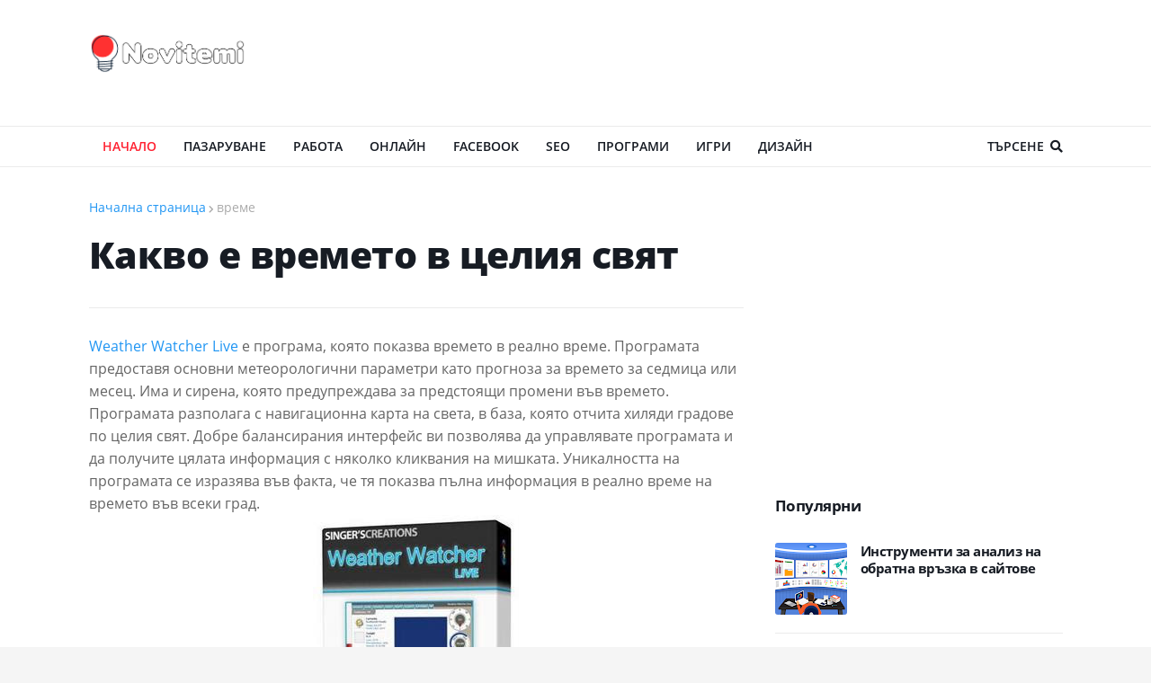

--- FILE ---
content_type: text/html; charset=UTF-8
request_url: https://www.novitemi.com/2011/07/blog-post_5543.html
body_size: 60844
content:
<!DOCTYPE html>
<html class='ltr' dir='ltr' xmlns='http://www.w3.org/1999/xhtml' xmlns:b='http://www.google.com/2005/gml/b' xmlns:data='http://www.google.com/2005/gml/data' xmlns:expr='http://www.google.com/2005/gml/expr'>
<head>
<meta content='width=device-width, initial-scale=1, minimum-scale=1, maximum-scale=1' name='viewport'/>
<title>Какво е времето в целия свят</title>
<link href='//1.bp.blogspot.com' rel='dns-prefetch'/>
<link href='//2.bp.blogspot.com' rel='dns-prefetch'/>
<link href='//3.bp.blogspot.com' rel='dns-prefetch'/>
<link href='//4.bp.blogspot.com' rel='dns-prefetch'/>
<link href='//www.blogger.com' rel='dns-prefetch'/>
<link href='//dnjs.cloudflare.com' rel='dns-prefetch'/>
<link href='//fonts.gstatic.com' rel='dns-prefetch'/>
<link href='//pagead2.googlesyndication.com' rel='dns-prefetch'/>
<link href='//www.googletagmanager.com' rel='dns-prefetch'/>
<link href='//www.google-analytics.com' rel='dns-prefetch'/>
<link href='//connect.facebook.net' rel='dns-prefetch'/>
<link href='//c.disquscdn.com' rel='dns-prefetch'/>
<link href='//disqus.com' rel='dns-prefetch'/>
<meta content='text/html; charset=UTF-8' http-equiv='Content-Type'/>
<meta content='blogger' name='generator'/>
<link href='https://www.novitemi.com/favicon.ico' rel='icon' type='image/x-icon'/>
<meta content='#2196f3' name='theme-color'/>
<meta content='#2196f3' name='msapplication-navbutton-color'/>
<link href='http://www.novitemi.com/2011/07/blog-post_5543.html' rel='canonical'/>
<link rel="alternate" type="application/atom+xml" title="Интересни решения за всеки - Atom" href="https://www.novitemi.com/feeds/posts/default" />
<link rel="alternate" type="application/rss+xml" title="Интересни решения за всеки - RSS" href="https://www.novitemi.com/feeds/posts/default?alt=rss" />
<link rel="service.post" type="application/atom+xml" title="Интересни решения за всеки - Atom" href="https://www.blogger.com/feeds/2256700801950910175/posts/default" />

<link rel="alternate" type="application/atom+xml" title="Интересни решения за всеки - Atom" href="https://www.novitemi.com/feeds/6669924911973374686/comments/default" />
<meta content='Weather Watcher Live  е програма, която показва времето в реално време. Програмата предоставя основни метеорологични параметри като прогноза...' name='description'/>
<link href='https://blogger.googleusercontent.com/img/b/R29vZ2xl/AVvXsEih3ufKHv8w6Spg9pfQ7B6FsFeGVTc5yH4h4vi1zRYHq40uyKJKjLccKMLm0pr6ZzvKbTBOXh29SkDtp2PU0aZqI03I0nPhc-hJ-esSZwromyBdtJ6v4u1MI7101gORg11UAiUgFrNrCWtv/s320/%25D0%25B2%25D1%2580%25D0%25B5%25D0%25BC%25D0%25B5%25D1%2582%25D0%25BE.jpg' rel='image_src'/>
<!-- Metadata for Open Graph protocol. See http://ogp.me/. -->
<meta content='article' property='og:type'/>
<meta content='Какво е времето в целия свят' property='og:title'/>
<meta content='http://www.novitemi.com/2011/07/blog-post_5543.html' property='og:url'/>
<meta content='Weather Watcher Live  е програма, която показва времето в реално време. Програмата предоставя основни метеорологични параметри като прогноза...' property='og:description'/>
<meta content='Интересни решения за всеки' property='og:site_name'/>
<meta content='https://blogger.googleusercontent.com/img/b/R29vZ2xl/AVvXsEih3ufKHv8w6Spg9pfQ7B6FsFeGVTc5yH4h4vi1zRYHq40uyKJKjLccKMLm0pr6ZzvKbTBOXh29SkDtp2PU0aZqI03I0nPhc-hJ-esSZwromyBdtJ6v4u1MI7101gORg11UAiUgFrNrCWtv/s320/%25D0%25B2%25D1%2580%25D0%25B5%25D0%25BC%25D0%25B5%25D1%2582%25D0%25BE.jpg' property='og:image'/>
<meta content='https://blogger.googleusercontent.com/img/b/R29vZ2xl/AVvXsEih3ufKHv8w6Spg9pfQ7B6FsFeGVTc5yH4h4vi1zRYHq40uyKJKjLccKMLm0pr6ZzvKbTBOXh29SkDtp2PU0aZqI03I0nPhc-hJ-esSZwromyBdtJ6v4u1MI7101gORg11UAiUgFrNrCWtv/s320/%25D0%25B2%25D1%2580%25D0%25B5%25D0%25BC%25D0%25B5%25D1%2582%25D0%25BE.jpg' name='twitter:image'/>
<meta content='summary_large_image' name='twitter:card'/>
<meta content='Какво е времето в целия свят' name='twitter:title'/>
<meta content='http://www.novitemi.com/2011/07/blog-post_5543.html' name='twitter:domain'/>
<meta content='Weather Watcher Live  е програма, която показва времето в реално време. Програмата предоставя основни метеорологични параметри като прогноза...' name='twitter:description'/>
<!-- Font Awesome Free 5.8.2 -->
<link href='https://cdnjs.cloudflare.com/ajax/libs/font-awesome/5.8.2/css/all.min.css' rel='stylesheet'/>
<META content='UAuCJDgITUJKfTSptqyW0-0Dw8c' name='alexaVerifyID'></META>
<meta content='a205b7ffe386ca8fa5ee' name='wot-verification'/>
<LINK href='http://izberi-novoto.blogspot.com/' rel='canonical'></LINK>
<meta content='3753d7b4d1e728f838754a9dcc2ea985' name='statvooVerification'/>
<META content='ADXIbf7DvPsLnMj5zdMKUr2-UwCbJ6Uz4XgcJzCvoKg' name='google-site-verification'></META>
<META content='zt7jE5h5xnnbvlWRmoQ7FdZDe__KqocV3MwGTmDpHAM' name='google-site-verification'></META>
<link href='http://i48.tinypic.com/mrv2v6.jpg' rel='shortcut icon' type='image/vnd.microsoft.icon'/>
<meta content='RmoiZb8yp4E6cvGJnwBvZPiA8P0MqNX5rzHSdqb4z5M' name='google-site-verification'/>
<meta content='6d039fd2f94152029000e7edd10b96c0' name='p:domain_verify'/>
<meta content='BnWR4TvJwzXYTOoO6tRMwLz_P5g' name='alexaVerifyID'/>
<meta content='418f4a381c3234f6' name='yandex-verification'/>
<META content='c3a7a37a35ca20e9' name='y_key'></META>
<script async='async' data-ad-client='ca-pub-7696613601262122' src='https://pagead2.googlesyndication.com/pagead/js/adsbygoogle.js'></script>
<script>var clicky_site_ids = clicky_site_ids || []; clicky_site_ids.push(101287386);</script>
<script async='async' src='//static.getclicky.com/js'></script>
<meta content='4c6725b1b850355c' name='yandex-verification'/>
<meta content='867393c7bbe65de8' name='yandex-verification'/>
<!-- Template Style CSS -->
<style id='page-skin-1' type='text/css'><!--
/*
-----------------------------------------------
----------------------------------------------- */
/*-- Open Sans Font --*/
@font-face{font-family:'Open Sans';font-style:italic;font-weight:400;src:local('Open Sans Italic'),local(OpenSans-Italic),url(https://fonts.gstatic.com/s/opensans/v16/mem6YaGs126MiZpBA-UFUK0Udc1UAw.woff2) format("woff2");unicode-range:U+0460-052F,U+1C80-1C88,U+20B4,U+2DE0-2DFF,U+A640-A69F,U+FE2E-FE2F}
@font-face{font-family:'Open Sans';font-style:italic;font-weight:400;src:local('Open Sans Italic'),local(OpenSans-Italic),url(https://fonts.gstatic.com/s/opensans/v16/mem6YaGs126MiZpBA-UFUK0ddc1UAw.woff2) format("woff2");unicode-range:U+0400-045F,U+0490-0491,U+04B0-04B1,U+2116}
@font-face{font-family:'Open Sans';font-style:italic;font-weight:400;src:local('Open Sans Italic'),local(OpenSans-Italic),url(https://fonts.gstatic.com/s/opensans/v16/mem6YaGs126MiZpBA-UFUK0Vdc1UAw.woff2) format("woff2");unicode-range:U+1F00-1FFF}
@font-face{font-family:'Open Sans';font-style:italic;font-weight:400;src:local('Open Sans Italic'),local(OpenSans-Italic),url(https://fonts.gstatic.com/s/opensans/v16/mem6YaGs126MiZpBA-UFUK0adc1UAw.woff2) format("woff2");unicode-range:U+0370-03FF}
@font-face{font-family:'Open Sans';font-style:italic;font-weight:400;src:local('Open Sans Italic'),local(OpenSans-Italic),url(https://fonts.gstatic.com/s/opensans/v16/mem6YaGs126MiZpBA-UFUK0Wdc1UAw.woff2) format("woff2");unicode-range:U+0102-0103,U+0110-0111,U+1EA0-1EF9,U+20AB}
@font-face{font-family:'Open Sans';font-style:italic;font-weight:400;src:local('Open Sans Italic'),local(OpenSans-Italic),url(https://fonts.gstatic.com/s/opensans/v16/mem6YaGs126MiZpBA-UFUK0Xdc1UAw.woff2) format("woff2");unicode-range:U+0100-024F,U+0259,U+1E00-1EFF,U+2020,U+20A0-20AB,U+20AD-20CF,U+2113,U+2C60-2C7F,U+A720-A7FF}
@font-face{font-family:'Open Sans';font-style:italic;font-weight:400;src:local('Open Sans Italic'),local(OpenSans-Italic),url(https://fonts.gstatic.com/s/opensans/v16/mem6YaGs126MiZpBA-UFUK0Zdc0.woff2) format("woff2");unicode-range:U+0000-00FF,U+0131,U+0152-0153,U+02BB-02BC,U+02C6,U+02DA,U+02DC,U+2000-206F,U+2074,U+20AC,U+2122,U+2191,U+2193,U+2212,U+2215,U+FEFF,U+FFFD}
@font-face{font-family:'Open Sans';font-style:italic;font-weight:600;src:local('Open Sans SemiBold Italic'),local(OpenSans-SemiBoldItalic),url(https://fonts.gstatic.com/s/opensans/v16/memnYaGs126MiZpBA-UFUKXGUdhmIqOjjg.woff2) format("woff2");unicode-range:U+0460-052F,U+1C80-1C88,U+20B4,U+2DE0-2DFF,U+A640-A69F,U+FE2E-FE2F}
@font-face{font-family:'Open Sans';font-style:italic;font-weight:600;src:local('Open Sans SemiBold Italic'),local(OpenSans-SemiBoldItalic),url(https://fonts.gstatic.com/s/opensans/v16/memnYaGs126MiZpBA-UFUKXGUdhvIqOjjg.woff2) format("woff2");unicode-range:U+0400-045F,U+0490-0491,U+04B0-04B1,U+2116}
@font-face{font-family:'Open Sans';font-style:italic;font-weight:600;src:local('Open Sans SemiBold Italic'),local(OpenSans-SemiBoldItalic),url(https://fonts.gstatic.com/s/opensans/v16/memnYaGs126MiZpBA-UFUKXGUdhnIqOjjg.woff2) format("woff2");unicode-range:U+1F00-1FFF}
@font-face{font-family:'Open Sans';font-style:italic;font-weight:600;src:local('Open Sans SemiBold Italic'),local(OpenSans-SemiBoldItalic),url(https://fonts.gstatic.com/s/opensans/v16/memnYaGs126MiZpBA-UFUKXGUdhoIqOjjg.woff2) format("woff2");unicode-range:U+0370-03FF}
@font-face{font-family:'Open Sans';font-style:italic;font-weight:600;src:local('Open Sans SemiBold Italic'),local(OpenSans-SemiBoldItalic),url(https://fonts.gstatic.com/s/opensans/v16/memnYaGs126MiZpBA-UFUKXGUdhkIqOjjg.woff2) format("woff2");unicode-range:U+0102-0103,U+0110-0111,U+1EA0-1EF9,U+20AB}
@font-face{font-family:'Open Sans';font-style:italic;font-weight:600;src:local('Open Sans SemiBold Italic'),local(OpenSans-SemiBoldItalic),url(https://fonts.gstatic.com/s/opensans/v16/memnYaGs126MiZpBA-UFUKXGUdhlIqOjjg.woff2) format("woff2");unicode-range:U+0100-024F,U+0259,U+1E00-1EFF,U+2020,U+20A0-20AB,U+20AD-20CF,U+2113,U+2C60-2C7F,U+A720-A7FF}
@font-face{font-family:'Open Sans';font-style:italic;font-weight:600;src:local('Open Sans SemiBold Italic'),local(OpenSans-SemiBoldItalic),url(https://fonts.gstatic.com/s/opensans/v16/memnYaGs126MiZpBA-UFUKXGUdhrIqM.woff2) format("woff2");unicode-range:U+0000-00FF,U+0131,U+0152-0153,U+02BB-02BC,U+02C6,U+02DA,U+02DC,U+2000-206F,U+2074,U+20AC,U+2122,U+2191,U+2193,U+2212,U+2215,U+FEFF,U+FFFD}
@font-face{font-family:'Open Sans';font-style:italic;font-weight:700;src:local('Open Sans Bold Italic'),local(OpenSans-BoldItalic),url(https://fonts.gstatic.com/s/opensans/v16/memnYaGs126MiZpBA-UFUKWiUNhmIqOjjg.woff2) format("woff2");unicode-range:U+0460-052F,U+1C80-1C88,U+20B4,U+2DE0-2DFF,U+A640-A69F,U+FE2E-FE2F}
@font-face{font-family:'Open Sans';font-style:italic;font-weight:700;src:local('Open Sans Bold Italic'),local(OpenSans-BoldItalic),url(https://fonts.gstatic.com/s/opensans/v16/memnYaGs126MiZpBA-UFUKWiUNhvIqOjjg.woff2) format("woff2");unicode-range:U+0400-045F,U+0490-0491,U+04B0-04B1,U+2116}
@font-face{font-family:'Open Sans';font-style:italic;font-weight:700;src:local('Open Sans Bold Italic'),local(OpenSans-BoldItalic),url(https://fonts.gstatic.com/s/opensans/v16/memnYaGs126MiZpBA-UFUKWiUNhnIqOjjg.woff2) format("woff2");unicode-range:U+1F00-1FFF}
@font-face{font-family:'Open Sans';font-style:italic;font-weight:700;src:local('Open Sans Bold Italic'),local(OpenSans-BoldItalic),url(https://fonts.gstatic.com/s/opensans/v16/memnYaGs126MiZpBA-UFUKWiUNhoIqOjjg.woff2) format("woff2");unicode-range:U+0370-03FF}
@font-face{font-family:'Open Sans';font-style:italic;font-weight:700;src:local('Open Sans Bold Italic'),local(OpenSans-BoldItalic),url(https://fonts.gstatic.com/s/opensans/v16/memnYaGs126MiZpBA-UFUKWiUNhkIqOjjg.woff2) format("woff2");unicode-range:U+0102-0103,U+0110-0111,U+1EA0-1EF9,U+20AB}
@font-face{font-family:'Open Sans';font-style:italic;font-weight:700;src:local('Open Sans Bold Italic'),local(OpenSans-BoldItalic),url(https://fonts.gstatic.com/s/opensans/v16/memnYaGs126MiZpBA-UFUKWiUNhlIqOjjg.woff2) format("woff2");unicode-range:U+0100-024F,U+0259,U+1E00-1EFF,U+2020,U+20A0-20AB,U+20AD-20CF,U+2113,U+2C60-2C7F,U+A720-A7FF}
@font-face{font-family:'Open Sans';font-style:italic;font-weight:700;src:local('Open Sans Bold Italic'),local(OpenSans-BoldItalic),url(https://fonts.gstatic.com/s/opensans/v16/memnYaGs126MiZpBA-UFUKWiUNhrIqM.woff2) format("woff2");unicode-range:U+0000-00FF,U+0131,U+0152-0153,U+02BB-02BC,U+02C6,U+02DA,U+02DC,U+2000-206F,U+2074,U+20AC,U+2122,U+2191,U+2193,U+2212,U+2215,U+FEFF,U+FFFD}
@font-face{font-family:'Open Sans';font-style:normal;font-weight:400;src:local('Open Sans Regular'),local(OpenSans-Regular),url(https://fonts.gstatic.com/s/opensans/v16/mem8YaGs126MiZpBA-UFWJ0bbck.woff2) format("woff2");unicode-range:U+0460-052F,U+1C80-1C88,U+20B4,U+2DE0-2DFF,U+A640-A69F,U+FE2E-FE2F}
@font-face{font-family:'Open Sans';font-style:normal;font-weight:400;src:local('Open Sans Regular'),local(OpenSans-Regular),url(https://fonts.gstatic.com/s/opensans/v16/mem8YaGs126MiZpBA-UFUZ0bbck.woff2) format("woff2");unicode-range:U+0400-045F,U+0490-0491,U+04B0-04B1,U+2116}
@font-face{font-family:'Open Sans';font-style:normal;font-weight:400;src:local('Open Sans Regular'),local(OpenSans-Regular),url(https://fonts.gstatic.com/s/opensans/v16/mem8YaGs126MiZpBA-UFWZ0bbck.woff2) format("woff2");unicode-range:U+1F00-1FFF}
@font-face{font-family:'Open Sans';font-style:normal;font-weight:400;src:local('Open Sans Regular'),local(OpenSans-Regular),url(https://fonts.gstatic.com/s/opensans/v16/mem8YaGs126MiZpBA-UFVp0bbck.woff2) format("woff2");unicode-range:U+0370-03FF}
@font-face{font-family:'Open Sans';font-style:normal;font-weight:400;src:local('Open Sans Regular'),local(OpenSans-Regular),url(https://fonts.gstatic.com/s/opensans/v16/mem8YaGs126MiZpBA-UFWp0bbck.woff2) format("woff2");unicode-range:U+0102-0103,U+0110-0111,U+1EA0-1EF9,U+20AB}
@font-face{font-family:'Open Sans';font-style:normal;font-weight:400;src:local('Open Sans Regular'),local(OpenSans-Regular),url(https://fonts.gstatic.com/s/opensans/v16/mem8YaGs126MiZpBA-UFW50bbck.woff2) format("woff2");unicode-range:U+0100-024F,U+0259,U+1E00-1EFF,U+2020,U+20A0-20AB,U+20AD-20CF,U+2113,U+2C60-2C7F,U+A720-A7FF}
@font-face{font-family:'Open Sans';font-style:normal;font-weight:400;src:local('Open Sans Regular'),local(OpenSans-Regular),url(https://fonts.gstatic.com/s/opensans/v16/mem8YaGs126MiZpBA-UFVZ0b.woff2) format("woff2");unicode-range:U+0000-00FF,U+0131,U+0152-0153,U+02BB-02BC,U+02C6,U+02DA,U+02DC,U+2000-206F,U+2074,U+20AC,U+2122,U+2191,U+2193,U+2212,U+2215,U+FEFF,U+FFFD}
@font-face{font-family:'Open Sans';font-style:normal;font-weight:600;src:local('Open Sans SemiBold'),local(OpenSans-SemiBold),url(https://fonts.gstatic.com/s/opensans/v16/mem5YaGs126MiZpBA-UNirkOX-hpOqc.woff2) format("woff2");unicode-range:U+0460-052F,U+1C80-1C88,U+20B4,U+2DE0-2DFF,U+A640-A69F,U+FE2E-FE2F}
@font-face{font-family:'Open Sans';font-style:normal;font-weight:600;src:local('Open Sans SemiBold'),local(OpenSans-SemiBold),url(https://fonts.gstatic.com/s/opensans/v16/mem5YaGs126MiZpBA-UNirkOVuhpOqc.woff2) format("woff2");unicode-range:U+0400-045F,U+0490-0491,U+04B0-04B1,U+2116}
@font-face{font-family:'Open Sans';font-style:normal;font-weight:600;src:local('Open Sans SemiBold'),local(OpenSans-SemiBold),url(https://fonts.gstatic.com/s/opensans/v16/mem5YaGs126MiZpBA-UNirkOXuhpOqc.woff2) format("woff2");unicode-range:U+1F00-1FFF}
@font-face{font-family:'Open Sans';font-style:normal;font-weight:600;src:local('Open Sans SemiBold'),local(OpenSans-SemiBold),url(https://fonts.gstatic.com/s/opensans/v16/mem5YaGs126MiZpBA-UNirkOUehpOqc.woff2) format("woff2");unicode-range:U+0370-03FF}
@font-face{font-family:'Open Sans';font-style:normal;font-weight:600;src:local('Open Sans SemiBold'),local(OpenSans-SemiBold),url(https://fonts.gstatic.com/s/opensans/v16/mem5YaGs126MiZpBA-UNirkOXehpOqc.woff2) format("woff2");unicode-range:U+0102-0103,U+0110-0111,U+1EA0-1EF9,U+20AB}
@font-face{font-family:'Open Sans';font-style:normal;font-weight:600;src:local('Open Sans SemiBold'),local(OpenSans-SemiBold),url(https://fonts.gstatic.com/s/opensans/v16/mem5YaGs126MiZpBA-UNirkOXOhpOqc.woff2) format("woff2");unicode-range:U+0100-024F,U+0259,U+1E00-1EFF,U+2020,U+20A0-20AB,U+20AD-20CF,U+2113,U+2C60-2C7F,U+A720-A7FF}
@font-face{font-family:'Open Sans';font-style:normal;font-weight:600;src:local('Open Sans SemiBold'),local(OpenSans-SemiBold),url(https://fonts.gstatic.com/s/opensans/v16/mem5YaGs126MiZpBA-UNirkOUuhp.woff2) format("woff2");unicode-range:U+0000-00FF,U+0131,U+0152-0153,U+02BB-02BC,U+02C6,U+02DA,U+02DC,U+2000-206F,U+2074,U+20AC,U+2122,U+2191,U+2193,U+2212,U+2215,U+FEFF,U+FFFD}
@font-face{font-family:'Open Sans';font-style:normal;font-weight:700;src:local('Open Sans Bold'),local(OpenSans-Bold),url(https://fonts.gstatic.com/s/opensans/v16/mem5YaGs126MiZpBA-UN7rgOX-hpOqc.woff2) format("woff2");unicode-range:U+0460-052F,U+1C80-1C88,U+20B4,U+2DE0-2DFF,U+A640-A69F,U+FE2E-FE2F}
@font-face{font-family:'Open Sans';font-style:normal;font-weight:700;src:local('Open Sans Bold'),local(OpenSans-Bold),url(https://fonts.gstatic.com/s/opensans/v16/mem5YaGs126MiZpBA-UN7rgOVuhpOqc.woff2) format("woff2");unicode-range:U+0400-045F,U+0490-0491,U+04B0-04B1,U+2116}
@font-face{font-family:'Open Sans';font-style:normal;font-weight:700;src:local('Open Sans Bold'),local(OpenSans-Bold),url(https://fonts.gstatic.com/s/opensans/v16/mem5YaGs126MiZpBA-UN7rgOXuhpOqc.woff2) format("woff2");unicode-range:U+1F00-1FFF}
@font-face{font-family:'Open Sans';font-style:normal;font-weight:700;src:local('Open Sans Bold'),local(OpenSans-Bold),url(https://fonts.gstatic.com/s/opensans/v16/mem5YaGs126MiZpBA-UN7rgOUehpOqc.woff2) format("woff2");unicode-range:U+0370-03FF}
@font-face{font-family:'Open Sans';font-style:normal;font-weight:700;src:local('Open Sans Bold'),local(OpenSans-Bold),url(https://fonts.gstatic.com/s/opensans/v16/mem5YaGs126MiZpBA-UN7rgOXehpOqc.woff2) format("woff2");unicode-range:U+0102-0103,U+0110-0111,U+1EA0-1EF9,U+20AB}
@font-face{font-family:'Open Sans';font-style:normal;font-weight:700;src:local('Open Sans Bold'),local(OpenSans-Bold),url(https://fonts.gstatic.com/s/opensans/v16/mem5YaGs126MiZpBA-UN7rgOXOhpOqc.woff2) format("woff2");unicode-range:U+0100-024F,U+0259,U+1E00-1EFF,U+2020,U+20A0-20AB,U+20AD-20CF,U+2113,U+2C60-2C7F,U+A720-A7FF}
@font-face{font-family:'Open Sans';font-style:normal;font-weight:700;src:local('Open Sans Bold'),local(OpenSans-Bold),url(https://fonts.gstatic.com/s/opensans/v16/mem5YaGs126MiZpBA-UN7rgOUuhp.woff2) format("woff2");unicode-range:U+0000-00FF,U+0131,U+0152-0153,U+02BB-02BC,U+02C6,U+02DA,U+02DC,U+2000-206F,U+2074,U+20AC,U+2122,U+2191,U+2193,U+2212,U+2215,U+FEFF,U+FFFD}
@font-face{font-family:'Open Sans';font-style:italic;font-weight:800;src:local('Open Sans ExtraBold Italic'),local(OpenSans-ExtraBoldItalic),url(https://fonts.gstatic.com/s/opensans/v16/memnYaGs126MiZpBA-UFUKW-U9hmIqOjjg.woff2) format("woff2");unicode-range:U+0460-052F,U+1C80-1C88,U+20B4,U+2DE0-2DFF,U+A640-A69F,U+FE2E-FE2F}
@font-face{font-family:'Open Sans';font-style:italic;font-weight:800;src:local('Open Sans ExtraBold Italic'),local(OpenSans-ExtraBoldItalic),url(https://fonts.gstatic.com/s/opensans/v16/memnYaGs126MiZpBA-UFUKW-U9hvIqOjjg.woff2) format("woff2");unicode-range:U+0400-045F,U+0490-0491,U+04B0-04B1,U+2116}
@font-face{font-family:'Open Sans';font-style:italic;font-weight:800;src:local('Open Sans ExtraBold Italic'),local(OpenSans-ExtraBoldItalic),url(https://fonts.gstatic.com/s/opensans/v16/memnYaGs126MiZpBA-UFUKW-U9hnIqOjjg.woff2) format("woff2");unicode-range:U+1F00-1FFF}
@font-face{font-family:'Open Sans';font-style:italic;font-weight:800;src:local('Open Sans ExtraBold Italic'),local(OpenSans-ExtraBoldItalic),url(https://fonts.gstatic.com/s/opensans/v16/memnYaGs126MiZpBA-UFUKW-U9hoIqOjjg.woff2) format("woff2");unicode-range:U+0370-03FF}
@font-face{font-family:'Open Sans';font-style:italic;font-weight:800;src:local('Open Sans ExtraBold Italic'),local(OpenSans-ExtraBoldItalic),url(https://fonts.gstatic.com/s/opensans/v16/memnYaGs126MiZpBA-UFUKW-U9hkIqOjjg.woff2) format("woff2");unicode-range:U+0102-0103,U+0110-0111,U+1EA0-1EF9,U+20AB}
@font-face{font-family:'Open Sans';font-style:italic;font-weight:800;src:local('Open Sans ExtraBold Italic'),local(OpenSans-ExtraBoldItalic),url(https://fonts.gstatic.com/s/opensans/v16/memnYaGs126MiZpBA-UFUKW-U9hlIqOjjg.woff2) format("woff2");unicode-range:U+0100-024F,U+0259,U+1E00-1EFF,U+2020,U+20A0-20AB,U+20AD-20CF,U+2113,U+2C60-2C7F,U+A720-A7FF}
@font-face{font-family:'Open Sans';font-style:italic;font-weight:800;src:local('Open Sans ExtraBold Italic'),local(OpenSans-ExtraBoldItalic),url(https://fonts.gstatic.com/s/opensans/v16/memnYaGs126MiZpBA-UFUKW-U9hrIqM.woff2) format("woff2");unicode-range:U+0000-00FF,U+0131,U+0152-0153,U+02BB-02BC,U+02C6,U+02DA,U+02DC,U+2000-206F,U+2074,U+20AC,U+2122,U+2191,U+2193,U+2212,U+2215,U+FEFF,U+FFFD}
@font-face{font-family:'Open Sans';font-style:normal;font-weight:800;src:local('Open Sans ExtraBold'),local(OpenSans-ExtraBold),url(https://fonts.gstatic.com/s/opensans/v16/mem5YaGs126MiZpBA-UN8rsOX-hpOqc.woff2) format("woff2");unicode-range:U+0460-052F,U+1C80-1C88,U+20B4,U+2DE0-2DFF,U+A640-A69F,U+FE2E-FE2F}
@font-face{font-family:'Open Sans';font-style:normal;font-weight:800;src:local('Open Sans ExtraBold'),local(OpenSans-ExtraBold),url(https://fonts.gstatic.com/s/opensans/v16/mem5YaGs126MiZpBA-UN8rsOVuhpOqc.woff2) format("woff2");unicode-range:U+0400-045F,U+0490-0491,U+04B0-04B1,U+2116}
@font-face{font-family:'Open Sans';font-style:normal;font-weight:800;src:local('Open Sans ExtraBold'),local(OpenSans-ExtraBold),url(https://fonts.gstatic.com/s/opensans/v16/mem5YaGs126MiZpBA-UN8rsOXuhpOqc.woff2) format("woff2");unicode-range:U+1F00-1FFF}
@font-face{font-family:'Open Sans';font-style:normal;font-weight:800;src:local('Open Sans ExtraBold'),local(OpenSans-ExtraBold),url(https://fonts.gstatic.com/s/opensans/v16/mem5YaGs126MiZpBA-UN8rsOUehpOqc.woff2) format("woff2");unicode-range:U+0370-03FF}
@font-face{font-family:'Open Sans';font-style:normal;font-weight:800;src:local('Open Sans ExtraBold'),local(OpenSans-ExtraBold),url(https://fonts.gstatic.com/s/opensans/v16/mem5YaGs126MiZpBA-UN8rsOXehpOqc.woff2) format("woff2");unicode-range:U+0102-0103,U+0110-0111,U+1EA0-1EF9,U+20AB}
@font-face{font-family:'Open Sans';font-style:normal;font-weight:800;src:local('Open Sans ExtraBold'),local(OpenSans-ExtraBold),url(https://fonts.gstatic.com/s/opensans/v16/mem5YaGs126MiZpBA-UN8rsOXOhpOqc.woff2) format("woff2");unicode-range:U+0100-024F,U+0259,U+1E00-1EFF,U+2020,U+20A0-20AB,U+20AD-20CF,U+2113,U+2C60-2C7F,U+A720-A7FF}
@font-face{font-family:'Open Sans';font-style:normal;font-weight:800;src:local('Open Sans ExtraBold'),local(OpenSans-ExtraBold),url(https://fonts.gstatic.com/s/opensans/v16/mem5YaGs126MiZpBA-UN8rsOUuhp.woff2) format("woff2");unicode-range:U+0000-00FF,U+0131,U+0152-0153,U+02BB-02BC,U+02C6,U+02DA,U+02DC,U+2000-206F,U+2074,U+20AC,U+2122,U+2191,U+2193,U+2212,U+2215,U+FEFF,U+FFFD}
/*-- Reset CSS --*/
a,abbr,acronym,address,applet,b,big,blockquote,body,caption,center,cite,code,dd,del,dfn,div,dl,dt,em,fieldset,font,form,h1,h2,h3,h4,h5,h6,html,i,iframe,img,ins,kbd,label,legend,li,object,p,pre,q,s,samp,small,span,strike,strong,sub,sup,table,tbody,td,tfoot,th,thead,tr,tt,u,ul,var{
padding:0;
border:0;
outline:0;
vertical-align:baseline;
background:0 0;
text-decoration:none
}
form,textarea,input,button{
-webkit-appearance:none;
-moz-appearance:none;
appearance:none;
outline:none;
border-radius:0
}
dl,ul{
list-style-position:inside;
font-weight:400;
list-style:none
}
ul li{
list-style:none
}
caption,th{
text-align:center
}
img{
border:none;
position:relative
}
a,a:visited{
text-decoration:none
}
a:visited{color:red;}
.clearfix{
clear:both
}
.section,.widget,.widget ul{
margin:0;
padding:0
}
a{
color:#2196f3
}
a img{
border:0
}
abbr{
text-decoration:none
}
.CSS_LIGHTBOX{
z-index:999999!important
}
.CSS_LIGHTBOX_ATTRIBUTION_INDEX_CONTAINER .CSS_HCONT_CHILDREN_HOLDER > .CSS_LAYOUT_COMPONENT.CSS_HCONT_CHILD:first-child > .CSS_LAYOUT_COMPONENT{
opacity:0
}
.separator a{
clear:none!important;
float:none!important;
margin-left:0!important;
margin-right:0!important
}
#navbar-iframe,.widget-item-control,a.quickedit,.home-link,.feed-links{
display:none!important
}
.center{
display:table;
margin:0 auto;
position:relative
}
.widget > h2,.widget > h3{
display:none
}
.widget iframe,.widget img{
max-width:100%
}
/*-- Body Content CSS --*/
:root{
--body-font:'Open Sans',Arial,sans-serif;
--title-font:'Open Sans',Arial,sans-serif;
--text-font:'Open Sans',Arial,sans-serif
}
body{
position:relative;
background-color:#f5f5f5;
background:#f5f5f5 url() repeat scroll top left;
font-family:var(--body-font);
font-size:14px;
color:#656565;
font-weight:400;
font-style:normal;
line-height:1.4em;
word-wrap:break-word;
margin:0;
padding:0
}
.rtl{
direction:rtl
}
.no-items.section{
display:none
}
h1,h2,h3,h4,h5,h6{
font-family:var(--title-font);
font-weight:700;
letter-spacing:-.5px
}
#outer-wrapper{
position:relative;
overflow:hidden;
width:100%;
max-width:100%;
margin:0 auto;
background-color:#f9f9f9;
box-shadow:0 0 20px rgba(0,0,0,0.1)
}
#outer-wrapper.boxed{
max-width:calc(1083px + 70px)
}
.row-sora{
width:1083px
}
#content-wrapper{
position:relative;
float:left;
width:100%;
background-color:#ffffff;
overflow:hidden;
padding:35px 0;
margin:0;
border-top:0
}
.home #content-wrapper.has-feat,.home #content-wrapper.has-ad1,.home #content-wrapper.has-ad3,.category #content-wrapper.has-ad1,.post #content-wrapper.has-ad2{
margin:35px 0 0;
border-top:1px solid rgba(155,155,155,0.2)
}
#content-wrapper > .container{
margin:0 auto
}
.theiaStickySidebarSbt:before,.theiaStickySidebarSbt:after{
content:'';
display:table;
clear:both
}
#main-wrapper{
position:relative;
float:left;
width:calc(100% - (320px + 35px));
box-sizing:border-box;
padding:0
}
.left-sidebar #main-wrapper,.rtl #main-wrapper{
float:right
}
#sidebar-wrapper{
position:relative;
float:right;
width:320px;
box-sizing:border-box;
padding:0
}
.left-sidebar #sidebar-wrapper,.rtl #sidebar-wrapper{
float:left
}
.post-image-link,.cmm-avatar,.comments .avatar-image-container{
overflow:hidden;
background-color:rgba(155,155,155,0.08);
z-index:5;
color:transparent!important
}
.post-thumb{
display:block;
position:relative;
width:100%;
height:100%;
background-size:cover;
background-position:center center;
background-repeat:no-repeat;
z-index:1;
opacity:0;
transition:opacity .25s ease, transform .3s ease
}
.post-thumb.lazy-sora{
opacity:1
}
.post-image-link:hover .post-thumb,.featured-item-inner:hover .post-thumb{
transform:scale(1.05)
}
.before-mask:before{
content:'';
position:absolute;
left:0;
right:0;
bottom:0;
height:100%;
background-image:linear-gradient(to bottom,transparent,rgba(0,0,0,0.65));
-webkit-backface-visibility:hidden;
backface-visibility:hidden;
z-index:2;
opacity:1;
margin:0;
transition:opacity .25s ease
}
.entry-title{
color:#171c24;
letter-spacing:-0.5px
}
.entry-title a{
color:#171c24;
display:block
}
.entry-title a:hover{
color:#2196f3
}
.excerpt{
font-family:var(--text-font)
}
.social a:before{
display:inline-block;
font-family:'Font Awesome 5 Brands';
font-style:normal;
font-weight:400
}
.social .blogger a:before{
content:"\f37d"
}
.social .facebook a:before{
content:"\f082"
}
.social .facebook-f a:before{
content:"\f39e"
}
.social .twitter a:before{
content:"\f099"
}
.social .rss a:before{
content:"\f09e";
font-family:'Font Awesome 5 Free';
font-weight:900
}
.social .youtube a:before{
content:"\f167"
}
.social .skype a:before{
content:"\f17e"
}
.social .stumbleupon a:before{
content:"\f1a4"
}
.social .tumblr a:before{
content:"\f173"
}
.social .vk a:before{
content:"\f189"
}
.social .stack-overflow a:before{
content:"\f16c"
}
.social .github a:before{
content:"\f09b"
}
.social .linkedin a:before{
content:"\f0e1"
}
.social .dribbble a:before{
content:"\f17d"
}
.social .soundcloud a:before{
content:"\f1be"
}
.social .behance a:before{
content:"\f1b4"
}
.social .digg a:before{
content:"\f1a6"
}
.social .instagram a:before{
content:"\f16d"
}
.social .pinterest a:before{
content:"\f0d2"
}
.social .pinterest-p a:before{
content:"\f231"
}
.social .twitch a:before{
content:"\f1e8"
}
.social .delicious a:before{
content:"\f1a5"
}
.social .codepen a:before{
content:"\f1cb"
}
.social .flipboard a:before{
content:"\f44d"
}
.social .reddit a:before{
content:"\f281"
}
.social .whatsapp a:before{
content:"\f232"
}
.social .messenger a:before{
content:"\f39f"
}
.social .snapchat a:before{
content:"\f2ac"
}
.social .telegram a:before{
content:"\f3fe"
}
.social .discord a:before{
content:"\f392"
}
.social .share a:before{
content:"\f064";
font-family:'Font Awesome 5 Free';
font-weight:900
}
.social .email a:before{
content:"\f0e0";
font-family:'Font Awesome 5 Free';
font-weight:400
}
.social .external-link a:before{
content:"\f35d";
font-family:'Font Awesome 5 Free';
font-weight:900
}
.social-bg .blogger a,.social-bg-hover .blogger a:hover{
background-color:#ff5722
}
.social-bg .facebook a,.social-bg .facebook-f a,.social-bg-hover .facebook a:hover,.social-bg-hover .facebook-f a:hover{
background-color:#3b5999
}
.social-bg .twitter a,.social-bg-hover .twitter a:hover{
background-color:#00acee
}
.social-bg .youtube a,.social-bg-hover .youtube a:hover{
background-color:#f50000
}
.social-bg .instagram a,.social-bg-hover .instagram a:hover{
background:linear-gradient(15deg,#ffb13d,#dd277b,#4d5ed4)
}
.social-bg .pinterest a,.social-bg .pinterest-p a,.social-bg-hover .pinterest a:hover,.social-bg-hover .pinterest-p a:hover{
background-color:#ca2127
}
.social-bg .dribbble a,.social-bg-hover .dribbble a:hover{
background-color:#ea4c89
}
.social-bg .linkedin a,.social-bg-hover .linkedin a:hover{
background-color:#0077b5
}
.social-bg .tumblr a,.social-bg-hover .tumblr a:hover{
background-color:#365069
}
.social-bg .twitch a,.social-bg-hover .twitch a:hover{
background-color:#6441a5
}
.social-bg .rss a,.social-bg-hover .rss a:hover{
background-color:#ffc200
}
.social-bg .skype a,.social-bg-hover .skype a:hover{
background-color:#00aff0
}
.social-bg .stumbleupon a,.social-bg-hover .stumbleupon a:hover{
background-color:#eb4823
}
.social-bg .vk a,.social-bg-hover .vk a:hover{
background-color:#4a76a8
}
.social-bg .stack-overflow a,.social-bg-hover .stack-overflow a:hover{
background-color:#f48024
}
.social-bg .github a,.social-bg-hover .github a:hover{
background-color:#24292e
}
.social-bg .soundcloud a,.social-bg-hover .soundcloud a:hover{
background:linear-gradient(#ff7400,#ff3400)
}
.social-bg .behance a,.social-bg-hover .behance a:hover{
background-color:#191919
}
.social-bg .digg a,.social-bg-hover .digg a:hover{
background-color:#1b1a19
}
.social-bg .delicious a,.social-bg-hover .delicious a:hover{
background-color:#0076e8
}
.social-bg .codepen a,.social-bg-hover .codepen a:hover{
background-color:#000
}
.social-bg .flipboard a,.social-bg-hover .flipboard a:hover{
background-color:#f52828
}
.social-bg .reddit a,.social-bg-hover .reddit a:hover{
background-color:#ff4500
}
.social-bg .whatsapp a,.social-bg-hover .whatsapp a:hover{
background-color:#3fbb50
}
.social-bg .messenger a,.social-bg-hover .messenger a:hover{
background-color:#0084ff
}
.social-bg .snapchat a,.social-bg-hover .snapchat a:hover{
background-color:#ffe700
}
.social-bg .telegram a,.social-bg-hover .telegram a:hover{
background-color:#179cde
}
.social-bg .discord a,.social-bg-hover .discord a:hover{
background-color:#7289da
}
.social-bg .share a,.social-bg-hover .share a:hover{
background-color:#aaaaaa
}
.social-bg .email a,.social-bg-hover .email a:hover{
background-color:#888
}
.social-bg .external-link a,.social-bg-hover .external-link a:hover{
background-color:#171c24
}
.social-color .blogger a,.social-color-hover .blogger a:hover{
color:#ff5722
}
.social-color .facebook a,.social-color .facebook-f a,.social-color-hover .facebook a:hover,.social-color-hover .facebook-f a:hover{
color:#3b5999
}
.social-color .twitter a,.social-color-hover .twitter a:hover{
color:#00acee
}
.social-color .youtube a,.social-color-hover .youtube a:hover{
color:#f50000
}
.social-color .instagram a,.social-color-hover .instagram a:hover{
color:#dd277b
}
.social-color .pinterest a,.social-color .pinterest-p a,.social-color-hover .pinterest a:hover,.social-color-hover .pinterest-p a:hover{
color:#ca2127
}
.social-color .dribbble a,.social-color-hover .dribbble a:hover{
color:#ea4c89
}
.social-color .linkedin a,.social-color-hover .linkedin a:hover{
color:#0077b5
}
.social-color .tumblr a,.social-color-hover .tumblr a:hover{
color:#365069
}
.social-color .twitch a,.social-color-hover .twitch a:hover{
color:#6441a5
}
.social-color .rss a,.social-color-hover .rss a:hover{
color:#ffc200
}
.social-color .skype a,.social-color-hover .skype a:hover{
color:#00aff0
}
.social-color .stumbleupon a,.social-color-hover .stumbleupon a:hover{
color:#eb4823
}
.social-color .vk a,.social-color-hover .vk a:hover{
color:#4a76a8
}
.social-color .stack-overflow a,.social-color-hover .stack-overflow a:hover{
color:#f48024
}
.social-color .github a,.social-color-hover .github a:hover{
color:#24292e
}
.social-color .soundcloud a,.social-color-hover .soundcloud a:hover{
color:#ff7400
}
.social-color .behance a,.social-color-hover .behance a:hover{
color:#191919
}
.social-color .digg a,.social-color-hover .digg a:hover{
color:#1b1a19
}
.social-color .delicious a,.social-color-hover .delicious a:hover{
color:#0076e8
}
.social-color .codepen a,.social-color-hover .codepen a:hover{
color:#000
}
.social-color .flipboard a,.social-color-hover .flipboard a:hover{
color:#f52828
}
.social-color .reddit a,.social-color-hover .reddit a:hover{
color:#ff4500
}
.social-color .whatsapp a,.social-color-hover .whatsapp a:hover{
color:#3fbb50
}
.social-color .messenger a,.social-color-hover .messenger a:hover{
color:#0084ff
}
.social-color .snapchat a,.social-color-hover .snapchat a:hover{
color:#ffe700
}
.social-color .telegram a,.social-color-hover .telegram a:hover{
color:#179cde
}
.social-color .discord a,.social-color-hover .discord a:hover{
color:#7289da
}
.social-color .share a,.social-color-hover .share a:hover{
color:#aaaaaa
}
.social-color .email a,.social-color-hover .email a:hover{
color:#888
}
.social-color .external-link a,.social-color-hover .external-link a:hover{
color:#171c24
}
#header-wrapper{
position:relative;
float:left;
width:100%;
margin:0
}
#header-wrapper .container{
position:relative;
margin:0 auto
}
.soraheader-wrap{
position:relative;
float:left;
width:100%;
background-color:#ffffff;
background-image:linear-gradient(to right,#ffffff,#ffffff);
padding:0;
margin:0
}
.soraheader{
position:relative;
float:left;
width:100%;
background-color:#ffffff;
background-image:linear-gradient(to right,#ffffff,#ffffff);
box-sizing:border-box;
padding: 25px 0;
margin:0;
border-bottom:1px solid rgba(155,155,155,0.2)
}
.header-logo-wrap{
position:relative;
float:left;
width:calc(100% - 728px);
box-sizing:border-box;
padding:0 20px 0 0;
margin:0
}
.main-logo{
position:relative;
float:left;
width:100%;
height:44px;
overflow:hidden;
text-align:left;
padding:12px 0;
margin:0;
transition:padding .25s ease
}
.rtl .main-logo {
float:right;
text-align: right;
}
.rtl .header-logo-wrap{
float:right;
padding:0 0 0 20px
}
.header-widget{
display:inline-block;
max-width:calc(100% - 120px);
margin:0 auto
}
.main-logo .main-logo-img{
float:left;
height:44px;
overflow:hidden
}
.main-logo img{
max-width:100%;
height:44px;
margin:0
}
.main-logo h1,.main-logo h2{
display:block;
font-size:27px;
color:#171c24;
font-weight:600;
line-height:44px;
text-transform:uppercase;
margin:0
}
.main-logo h1 a,.main-logo h2 a{
display:inline-block;
color:#171c24
}
.main-logo h1 a:hover,.main-logo h2 a:hover{
color:#2196f3
}
.main-logo #h1-tag{
position:absolute;
top:-9000px;
left:-9000px;
display:none;
visibility:hidden
}
.main-logo .in-label .main-logo-img,.main-logo .in-label h1.blog-title{
display:none
}
.header-ads-wrap{
position:relative;
float:right;
width:728px;
max-width:100%;
margin:0
}
.rtl .header-ads-wrap{
float:left
}
.header-ads{
position:relative;
float:left;
width:100%;
margin:0
}
.header-ads .widget{
position:relative;
float:left;
width:100%;
text-align:center;
line-height:0;
margin:0
}
.header-ads .widget > .widget-title{
display:none
}
.header-ads .widget-content{
position:relative;
float:left;
width:100%;
height:90px;
margin:0
}
.header-menu-wrap {
background-color: #ffffff;
position: relative;
float: left;
width: 100%;
margin: 0;
border-bottom:1px solid rgba(155,155,155,0.2)
}
.home .header-menu-wrap {
border:none;
}
.header-menu-wrap .mobile-logo {
display:none;
}
.header-menu-wrap .mobile-logo .logo-content {
position: relative;
float: left;
display: block;
width: 100%;
height: 50px;
text-align: center;
z-index: 2;
}
.header-menu-wrap .mobile-logo .logo-content > a {
height: 30px;
display: inline-block;
padding: 10px 0;
}
.header-menu-wrap .mobile-logo .logo-content > a > img {
height: 30px;
}
.menu-toggle{
display:none;
position:absolute;
top:0;
left:0;
height:44px;
color:#171c24;
font-size:14px;
font-weight:600;
text-align:center;
text-transform:uppercase;
line-height:44px;
cursor:pointer;
z-index:20;
padding:0;
margin:0;
transition:margin .25s ease
}
.rtl .menu-toggle{
left:unset;
right:0
}
.menu-toggle:before{
content:"\f0c9";
font-family:'Font Awesome 5 Free';
font-weight:900;
margin:0 7px 0 0
}
.rtl .menu-toggle:before{
margin:0 0 0 7px
}
.menu-toggle:hover{
color:#2196f3
}
.header-menu-wrap .slide-menu .widget, .header-menu-wrap .slide-menu .widget > .widget-title{
display:none;
}
.header-menu-wrap .slide-menu .show-menu{display:block}
.header-menu-wrap .slide-menu .widget > ul {
display: flex;
flex-wrap: wrap;
}
.header-menu-wrap .slide-menu .widget > ul > li {
position: relative;
padding: 0;
margin: 0;
}
.header-menu-wrap .slide-menu .widget > ul > li > a {
position: relative;
display: block;
height: 44px;
font-family: var(--menu-font);
font-size: 14px;
color: #171c24;
font-weight: 600;
line-height: 44px;
text-transform: uppercase;
padding: 0 15px;
margin: 0;
}
.header-menu-wrap .slide-menu .widget > ul > li > a.homepage {
color:#ff2232;
}
.header-menu-wrap .slide-menu .widget > ul > li > a.home-icon {
width: 50px;
font-size: 16px;
text-align: center;
box-sizing: border-box;
padding: 0;
}
.header-menu-wrap .slide-menu .widget > ul > li > a.home-icon:before {
content: "\f015";
font-family: 'Font Awesome 5 Free';
font-weight: 900;
margin: 0;
}
.header-menu-wrap .slide-menu .widget ul > li > ul,.header-menu-wrap .slide-menu .widget ul > li > .ul{
position:absolute;
float:left;
left:0;
top:44px;
width:180px;
background-color:#ffffff;
z-index:99999;
padding:5px 0;
visibility:hidden;
opacity:0;
box-shadow:0 2px 5px 0 rgba(0,0,0,0.05),0 2px 10px 0 rgba(0,0,0,0.05)
}
.rtl .header-menu-wrap .slide-menu .widget ul > li > ul,.rtl .header-menu-wrap .slide-menu .widget ul > li > .ul{
left:auto;
right:0
}
.header-menu-wrap .slide-menu .widget ul > li > ul > li > ul{
position:absolute;
top:-5px;
left:100%;
margin:0
}
.rtl .header-menu-wrap .slide-menu .widget ul > li > ul > li > ul{
left:unset;
right:100%
}
.header-menu-wrap .slide-menu .widget ul > li > ul > li{
display:block;
float:none;
position:relative
}
.rtl .header-menu-wrap .slide-menu .widget ul > li > ul > li{
float:none
}
.header-menu-wrap .slide-menu .widget ul > li > ul > li a{
position:relative;
display:block;
font-size:13px;
color:#171c24;
font-weight:400;
padding:8px 15px;
margin:0
}
.header-menu-wrap .slide-menu .widget ul > li > ul > li:hover > a{
color:var(--submenu-hover-color)
}
.header-menu-wrap .slide-menu .widget ul > li.has-sub > a:after{
content:'\f0d7';
float:right;
font-family:'Font Awesome 5 Free';
font-size:14px;
font-weight:900;
margin:-1px 0 0 5px
}
.rtl .header-menu-wrap .slide-menu .widget ul > li.has-sub > a:after{
float:left;
margin:-1px 5px 0 0
}
.header-menu-wrap .slide-menu .widget ul > li > ul > li.has-sub > a:after{
content:'\f0da';
float:right;
font-size:12px;
margin:0
}
.rtl .header-menu-wrap .slide-menu .widget ul > li > ul > li.has-sub > a:after{
content:'\f0d9'
}
.header-menu-wrap .slide-menu .widget ul ul,.header-menu-wrap .slide-menu .widget ul .ul{
transition:all .17s ease
}
.header-menu-wrap .slide-menu .widget ul > li:hover > ul,.header-menu-wrap .slide-menu .widget ul > li:hover > .ul,.header-menu-wrap .slide-menu .widget ul > li > ul > li:hover > ul{
visibility:visible;
opacity:1;
margin:0
}
.search-toggle{
position:absolute;
top:0;
right:0;
height:44px;
color:#171c24;
font-size:14px;
font-weight:600;
text-align:center;
text-transform:uppercase;
line-height:44px;
cursor:pointer;
z-index:20;
padding:0;
margin:0;
transition:margin .25s ease
}
.rtl .search-toggle{
right:unset;
left:0
}
.search-toggle:after{
content:"\f002";
font-family:'Font Awesome 5 Free';
font-weight:900;
margin:0 0 0 7px
}
.rtl .search-toggle:after{
margin:0 0 0 7px
}
.search-active .search-toggle:after{
content:"\f00d"
}
.search-toggle:hover{
color:#2196f3
}
#nav-search{
position:absolute;
top:44px;
right:0;
width:320px;
max-width:100%;
height:58px;
z-index:25;
background-color:#ffffff;
box-sizing:border-box;
padding:10px;
visibility:hidden;
opacity:0;
border-radius:3px 0 3px 3px;
box-shadow:0 1px 3px rgba(0,0,0,.05);
transition:all .17s ease
}
.rtl #nav-search{
border-radius:0 3px 3px 3px
}
.search-active #nav-search{
visibility:visible;
opacity:1
}
.rtl #nav-search{
right:unset;
left:0
}
#nav-search:before{
content:'';
position:absolute;
top:0;
right:0;
width:0;
height:0;
border:10px solid transparent;
border-bottom-color:#ffffff;
margin:-20px 0 0
}
.rtl #nav-search:before{
right:unset;
left:0
}
#nav-search .search-form{
width:100%;
height:38px;
background-color:rgba(0,0,0,0);
display:flex;
overflow:hidden;
box-sizing:border-box;
padding:2px;
border:1px solid rgba(155,155,155,0.2);
border-radius:3px
}
#nav-search .search-input{
width:100%;
color:#171c24;
margin:0;
padding:0 10px;
background-color:rgba(0,0,0,0);
font-family:inherit;
font-size:14px;
font-weight:400;
box-sizing:border-box;
border:0
}
.rtl #nav-search .search-input{
padding:0 15px 0 50px
}
#nav-search .search-input:focus{
color:#171c24;
outline:none
}
#nav-search .search-input::placeholder{
color:#171c24;
opacity:.5
}
#nav-search .search-action{
background-color:#2196f3;
font-family:inherit;
font-size:14px;
color:#ffffff;
font-weight:600;
cursor:pointer;
padding:0 12px;
margin:0;
border:0;
border-bottom:2px solid rgba(0,0,0,.1);
border-radius:3px
}
#nav-search .search-action:hover{
background-color:#171c24;
color:#ffffff
}
.navbar{
position:relative;
float:left;
width:100%;
height:42px;
background-color:#5856d6;
padding:0;
margin:0;
border-bottom:1px solid rgba(155,155,155,0.2)
}
.navbar.no-widget{
display:none
}
#main-menu{
position:relative;
float:left;
height:42px;
margin:0
}
.rtl #main-menu{
float:right
}
#main-menu .widget > .widget-title{
display:none
}
.main-menu ul li{
float:left;
height:42px;
line-height:42px;
margin:0 21px 0 0
}
.rtl .main-menu ul li{
float:right;
margin:0 0 0 21px
}
.main-menu ul li a{
display:block;
font-size:16px;
color:#ffffff;
font-weight:400
}
.main-menu ul li a:hover{
color:#2196f3
}
#navbar-social{
position:relative;
float:right;
height:42px;
margin:0
}
.rtl #navbar-social{
float:left
}
#navbar-social .widget > .widget-title{
display:none
}
.navbar-social ul li{
float:left;
height:42px;
line-height:42px;
margin:0 0 0 17px
}
.rtl .navbar-social ul li{
float:right;
margin:0 17px 0 0
}
.navbar-social ul li a{
display:block;
font-size:15px;
color:#ffffff
}
.navbar-social ul li a:hover{
color:#2196f3
}
.overlay{
visibility:hidden;
opacity:0;
position:fixed;
top:0;
left:0;
right:0;
bottom:0;
background:rgba(0,0,0,.5);
z-index:1000;
cursor:url(https://blogger.googleusercontent.com/img/b/R29vZ2xl/AVvXsEhe8ib6D-_a4huoRXMFS9T3TCsvTK6pS13qzbnbkkpTVMI1lWHqvgQt3uW-fCk8nfufuPLLcsW06G5dUIeiABWsdynXPK9fLTMW3Wl8G8RdTiByi59ooshY6ny386Ofcbwy3hooQnEcwnWZ/s1600/close-white.png),default;
margin:0;
transition:all .25s ease
}
#sora-slide-menu-wrap{
position:fixed;
width:270px;
height:100%;
top:0;
left:0;
bottom:0;
background-color:#ffffff;
overflow:auto;
z-index:1010;
transform:translateX(-100%);
visibility:hidden;
box-shadow:3px 0 15px rgba(0,0,0,.05);
transition:all .25s ease
}
.rtl #sora-slide-menu-wrap{
left:unset;
right:0;
transform:translateX(100%)
}
.menu-active #sora-slide-menu-wrap,.rtl .menu-active #sora-slide-menu-wrap{
transform:translateX(0);
visibility:visible
}
#outer-wrapper{
transition:filter .17s ease
}
.menu-active .overlay{
visibility:visible;
opacity:1
}
.menu-active #outer-wrapper{
filter:blur(3px)
}
.sora-slide-menu-header{
float:left;
width:100%;
height:68px;
background-color:#ffffff;
overflow:hidden;
box-sizing:border-box;
border-bottom:1px solid rgba(155,155,155,0.2)
}
.rtl .sora-slide-menu-header{
background-color:#ffffff
}
.sora-slide-menu-logo{
float:left;
max-width:calc(100% - 68px);
height:34px;
overflow:hidden;
box-sizing:border-box;
padding:0 20px;
margin:17px 0 0
}
.rtl .sora-slide-menu-logo{
float:right
}
.sora-slide-menu-logo a{
display:block;
height:34px;
font-family:var(--title-font);
font-size:17px;
color:#171c24;
line-height:34px;
font-weight:600;
text-transform:uppercase;
margin:0
}
.sora-slide-menu-logo a:hover{
color:#2196f3
}
.sora-slide-menu-logo img{
max-width:100%;
height:34px
}
.sora-close-slide-menu{
position:absolute;
top:0;
right:0;
display:block;
height:68px;
color:#171c24;
font-size:16px;
line-height:68px;
text-align:center;
cursor:pointer;
z-index:20;
padding:0 20px
}
.rtl .sora-close-slide-menu{
right:auto;
left:0
}
.sora-close-slide-menu:before{
content:"\f00d";
font-family:'Font Awesome 5 Free';
font-weight:900
}
.sora-close-slide-menu:hover{
color:#2196f3
}
.sora-menu-flex{
display:flex;
flex-direction:column;
justify-content:space-between;
float:left;
width:100%;
height:calc(100% - 68px);
margin:0
}
#sora-slide-menu-wrap .sora-menu-flex .sora-menu-mobile .slide-menu{
position:relative;
float:left;
width:100%;
box-sizing:border-box;
padding:20px
}
#sora-slide-menu-wrap .sora-menu-flex .sora-menu-mobile .slide-menu .widget > ul{
margin:0
}
#sora-slide-menu-wrap .sora-menu-flex .sora-menu-mobile .slide-menu .m-sub{
display:none;
padding:0
}
#sora-slide-menu-wrap .sora-menu-flex .sora-menu-mobile .slide-menu ul li{
position:relative;
display:block;
overflow:hidden;
float:left;
width:100%;
margin:0;
padding:0
}
#sora-slide-menu-wrap .sora-menu-flex .sora-menu-mobile .slide-menu .widget > ul li ul{
overflow:hidden
}
#sora-slide-menu-wrap .sora-menu-flex .sora-menu-mobile .slide-menu ul li a{
font-size:16px;
color:#171c24;
font-weight:700;
line-height:40px;
padding:0;
display:block
}
#sora-slide-menu-wrap .sora-menu-flex .sora-menu-mobile .slide-menu ul li.has-sub .submenu-toggle{
position:absolute;
top:0;
right:0;
height:40px;
line-height:40px;
color:#171c24;
cursor:pointer
}
.rtl #sora-slide-menu-wrap .sora-menu-flex .sora-menu-mobile .slide-menu ul li.has-sub .submenu-toggle{
right:auto;
left:0
}
#sora-slide-menu-wrap .sora-menu-flex .sora-menu-mobile .slide-menu ul li.has-sub .submenu-toggle:after{
content:'\f078';
font-family:'Font Awesome 5 Free';
font-weight:900;
float:right;
width:40px;
font-size:12px;
text-align:right;
transition:all .17s ease
}
.rtl #sora-slide-menu-wrap .sora-menu-flex .sora-menu-mobile .slide-menu ul li.has-sub .submenu-toggle:after{
text-align:left
}
#sora-slide-menu-wrap .sora-menu-flex .sora-menu-mobile .slide-menu ul li.has-sub.show > .submenu-toggle:after{
content:'\f077'
}
#sora-slide-menu-wrap .sora-menu-flex .sora-menu-mobile .slide-menu ul li a:hover,#sora-slide-menu-wrap .sora-menu-flex .sora-menu-mobile .slide-menu ul li.has-sub.show > a, #sora-slide-menu-wrap .sora-menu-flex .sora-menu-mobile .slide-menu ul li.has-sub.show > .submenu-toggle{
color:#2196f3
}
#sora-slide-menu-wrap .sora-menu-flex .sora-menu-mobile .slide-menu .widget > ul > li > ul > li a{
font-size:14px;
font-weight:600;
padding:0 0 0 15px
}
.rtl #sora-slide-menu-wrap .sora-menu-flex .sora-menu-mobile .slide-menu .widget > ul > li > ul > li a{
padding:0 15px 0 0
}
#sora-slide-menu-wrap .sora-menu-flex .sora-menu-mobile .slide-menu .widget > ul > li > ul > li > ul > li > a{
padding:0 0 0 30px
}
.rtl #sora-slide-menu-wrap .sora-menu-flex .sora-menu-mobile .slide-menu .widget > ul > li > ul > li > ul > li > a{
padding:0 30px 0 0
}
#sora-slide-menu-wrap .sora-menu-flex .sora-menu-mobile .slide-menu ul > li > .submenu-toggle:hover{
color:#2196f3
}
.sora-menu-social{
position:relative;
float:left;
width:100%;
margin:0;
border-top:1px solid rgba(155,155,155,0.2)
}
.sora-menu-social ul{
display:block;
text-align:center;
padding:17px 20px;
margin:0
}
.sora-menu-social ul li{
display:inline-block;
margin:0 2px
}
.sora-menu-social ul li a{
display:block;
font-size:15px;
color:#171c24;
padding:0 5px
}
.sora-menu-social ul li a:hover{
color:#2196f3
}
.is-fixed{
position:fixed;
top:-68px;
left:0;
width:100%;
z-index:990;
transition:top .25s ease
}
.header-menu-wrap.show{
top:0
}
.menu-active .is-fixed{
top:0
}
.header-menu-wrap.is-fixed{
height:44px
}
.is-fixed .menu-toggle,.is-fixed .search-toggle{
margin:0
}
.is-fixed .main-logo{
padding:8px 0
}
.is-fixed #nav-search{
top:44px
}
.loader{
position:relative;
height:100%;
overflow:hidden;
display:block;
margin:0
}
.loader:after{
content:'';
position:absolute;
top:50%;
left:50%;
width:28px;
height:28px;
margin:-16px 0 0 -16px;
border:2px solid #2196f3;
border-right-color:rgba(155,155,155,0.2);
border-radius:100%;
animation:spinner 1.1s infinite linear;
transform-origin:center
}
@-webkit-keyframes spinner {
0%{
-webkit-transform:rotate(0deg);
transform:rotate(0deg)
}
to{
-webkit-transform:rotate(1turn);
transform:rotate(1turn)
}
}
@keyframes spinner {
0%{
-webkit-transform:rotate(0deg);
transform:rotate(0deg)
}
to{
-webkit-transform:rotate(1turn);
transform:rotate(1turn)
}
}
.header-ad-wrap{
position:relative;
float:left;
width:100%;
margin:0
}
.header-ad-wrap .container{
margin:0 auto
}
.header-ad .widget{
position:relative;
float:left;
width:100%;
text-align:center;
line-height:0;
margin:35px 0 0
}
.header-ad .widget > .widget-title{
display:none
}
.no-posts{
display:block;
font-size:14px;
color:#171c24;
padding:35px 0;
font-weight:400
}
#featured-wrapper{
position:relative;
float:left;
width:100%;
margin:0
}
#featured-wrapper .container{
margin:0 auto
}
#featured .widget,#featured .widget.HTML .widget-content,#featured .widget > .widget-title{
display:none
}
#featured .widget.PopularPosts,#featured .widget.HTML{
display:block
}
#featured .widget.HTML.show-sora .widget-content{
display:block
}
#featured .widget,#featured .widget-content{
position:relative;
overflow:hidden;
height:460px;
margin:0
}
#featured .widget-content{
margin:0
}
#featured .widget-content .no-posts{
text-align:center;
line-height:460px;
padding:0
}
.featured-posts{
position:relative;
height:460px;
margin:0 -1px;
}
.featured-item{
position:relative;
float:right;
width:25%;
height:460px;
overflow:hidden;
box-sizing:border-box;
padding:0;
margin:0
}
.rtl .featured-item{
float:left
}
.featured-item-inner{
position:relative;
float:left;
width:100%;
height:100%;
overflow:hidden;
display:block;
z-index:10;
}
.featured-item .post-image-link{
float:left;
position:relative;
width:100%;
height:100%;
overflow:hidden;
display:block;
z-index:5;
margin:0;
}
.featured-item .entry-category{
display: inline-block;
font-size: 15px;
font-weight: 600;
margin: 0;
}
.rtl .featured-item .entry-category{
}
.featured-item .entry-category a{
color:#fff
}
.featured-item .entry-header{
position:absolute;
bottom:0;
left:0;
overflow:hidden;
z-index:10;
box-sizing:border-box;
padding:25px 20px;
width:100%;
background-image:linear-gradient(to bottom,transparent,rgba(0,0,0,0.3))
}
.featured-item .entry-title{
font-size:23px;
font-weight:700;
display:block;
line-height:1.3em;
margin:10px 0 0;
text-shadow:0 1px 2px rgba(0,0,0,0.5)
}
.featured-item .entry-title a{
color:#fff
}
.featured-item .entry-meta {
float: left;
width: 100%;
font-size: 13px;
margin: 8px 0 0;
padding: 0;
}
.title-wrap{
position:relative;
float:left;
width:100%;
margin:0 0 20px
}
.title-wrap > h3{
position:relative;
float:left;
font-family:var(--body-font);
font-size:17px;
color:#ff2d55;
font-weight:700;
padding:12px 0;
margin:0
}
.rtl .title-wrap > h3{
float:right
}
.title-wrap .letter-background {
color:rgba(0,0,0,.07);
}
.title-wrap > h3:after{
content:'\f054';
display:inline-block;
vertical-align:middle;
font-family:'Font Awesome 5 Free';
font-weight:900;
font-size:14px;
margin:0 0 0 5px
}
.rtl .title-wrap > h3:after{
content:'\f053';
margin:0 5px 0 0
}
.rtl .title-wrap > h3:before {
right:auto;
left:-20px;
border-left: 0 solid #171c24;
border-right: 20px solid #171c24;
}
#trending,.trending .widget,.trending .widget-content{
position:relative;
float:left;
width:100%;
margin:0
}
.trending .widget{
display:none
}
.trending .widget.PopularPosts,.trending .widget.HTML{
display:block;
margin:0 0 40px
}
.trending .HTML .widget-content{
display:none
}
.trending .HTML.show-sora .widget-content{
display:block
}
.trending .HTML.show-sora .widget-content .loader{
min-height:200px
}
.trending .trending-posts {
display: grid;
grid-template-columns: repeat(2,1fr);
grid-gap: 20px;
}
.trending .trending-posts .trending-item{
position:relative;
display: flex;
flex-direction: column;
overflow:hidden;
box-sizing:border-box;
padding:0 0 30px;
margin:0 0 30px;
border-bottom:1px solid rgba(155,155,155,0.2)
}
.rtl .trending .trending-posts .trending-item{
}
.trending .trending-posts .big-post,.rtl .trending .trending-posts .big-post{
grid-column: 1/3;
width:100%;
padding:0 0 30px;
margin:0 0 30px;
}
.trending .trending-posts .post-image{
float: left;
width: 100%;
height: 200px;
margin: 0 0 15px;
}
.rtl .trending .trending-posts .post-image {
}
.trending .trending-posts .post-image-link{
position: relative;
float: left;
width: 100%;
height: 100%;
z-index: 1;
overflow: hidden;
}
.trending .trending-posts .big-post .post-image{
position: relative;
float: left;
width: 100%;
height: 380px;
overflow: hidden;
margin:0 0 15px;
}
.trending .trending-posts .big-post .post-image-link{
position: relative;
float: left;
width: 100%;
height: 100%;
z-index: 1;
overflow: hidden;
}
.rtl .trending .trending-posts .big-post .post-image-link{
}
.trending .trending-posts .entry-header{
float: left;
width: 100%;
overflow: hidden;
margin: 0;
}
.trending .trending-posts .big-post .trending-post-wrap {
position: relative;
float: left;
width: 100%;
height: 100%;
overflow: hidden;
display: block;
z-index: 10;
}
.trending .trending-posts .big-post .entry-header{
float: left;
width: 100%;
margin: 0;
}
.trending .trending-posts .entry-category{
display: inline-block;
margin: 0;
padding: 4px 10px 4px 19px;
font-size: 11px;
letter-spacing: 0.8px;
font-weight: bold;
text-transform: uppercase;
border-radius: 30px;
position: relative;
background-color:#2196f3
}
.trending .trending-posts .entry-category a{
color:#ffffff
}
.trending .trending-posts .entry-category a::before {
content: "";
width: 6px;
height: 6px;
background: none;
margin-right: 3px;
border-radius: 5px;
display: inline-block;
position: absolute;
top: 50%;
left: 8px;
margin-top: -4px;
border: 1px solid #fff;
}
.trending .trending-posts .entry-title{
font-size:24px;
font-weight:700;
line-height:1.3em;
display:block;
margin:10px 0 0
}
.trending .trending-posts .big-post .entry-title{
font-size:24px;
}
.trending .trending-posts .big-post .entry-title a{
}
.trending .trending-posts .entry-meta {
float: left;
width: 100%;
font-size: 13px;
margin: 8px 0 0;
padding: 0;
}
.trending .trending-posts .entry-excerpt{
font-size:14px;
line-height:1.6em;
margin:8px 0 0;
float: left;
color: #b5b5ba;
width: 100%;
}
.trending .trending-posts .big-post .entry-meta{
font-size:13px;
margin:10px 0 0
}
.trending .trending-posts .entry-meta .entry-time{
margin:
}
.trending .trending-posts .big-post .entry-meta .entry-time{
margin:0
}
.home-ad{
position:relative;
float:left;
width:100%;
margin:0
}
.home-ad .widget{
position:relative;
float:left;
width:100%;
line-height:0;
margin:0 0 40px
}
.home-ad .widget-title {
display:none;
}
#home-ads-2 .widget{
margin:30px 0 0
}
.home-ad .widget > .widget-title{
display:none
}
.home-ad .widget > .widget-title > h3.title{
font-size:12px;
color:#aaaaaa;
font-weight:400;
line-height:12px;
margin:0 0 5px
}
#custom-ads,#main-arel-ad{
float:left;
width:100%;
opacity:0;
visibility:hidden;
margin:0
}
#before-ad,#after-ad,#arel-ad{
float:left;
width:100%;
margin:0
}
#before-ad .widget > .widget-title,#after-ad .widget > .widget-title,#arel-ad .widget > .widget-title{
display:none
}
#before-ad .widget > .widget-title > h3.title,#after-ad .widget > .widget-title > h3.title,#arel-ad .widget > .widget-title > h3.title{
font-size:12px;
color:#aaaaaa;
font-weight:400;
line-height:12px;
margin:0 0 5px
}
#before-ad .widget,#after-ad .widget{
width:100%;
margin:30px 0 0
}
#arel-ad .widget{
width:100%;
padding:30px 0 0;
margin:30px 0 0;
border-top:1px solid rgba(155,155,155,0.2)
}
#before-ad .widget-content,#after-ad .widget-content,#arel-ad .widget-content{
position:relative;
width:100%;
line-height:1
}
#new-before-ad #before-ad,#new-after-ad #after-ad{
float:none;
display:block;
margin:0
}
#new-before-ad #before-ad .widget,#new-after-ad #after-ad .widget{
margin:0
}
.item-post .FollowByEmail{
box-sizing:border-box
}
#main-wrapper #main{
float:left;
width:100%;
box-sizing:border-box
}
#main .Blog {
display: flex;
flex-wrap: wrap;
flex-direction: column;
margin: 0;
}
.queryMessage{
overflow:hidden;
color:#171c24;
font-size:16px;
font-weight:700;
letter-spacing:-.5px;
padding:0 0 15px;
margin:0 0 35px;
border-bottom:1px solid rgba(155,155,155,0.2)
}
.queryMessage .query-info{
margin:0
}
.queryMessage .search-query,.queryMessage .search-label{
color:#171c24;
font-weight:600;
text-transform:uppercase
}
.queryMessage .search-query:before,.queryMessage .search-label:before{
content:"\201c"
}
.queryMessage .search-query:after,.queryMessage .search-label:after{
content:"\201d"
}
.queryEmpty{
font-size:13px;
font-weight:400;
padding:0;
margin:40px 0;
text-align:center
}
.blog-post{
display:block;
word-wrap:break-word
}
.item .blog-post{
float:left;
width:100%
}
.index-post-wrap{
position: relative;
display: flex;
flex-wrap: wrap;
box-sizing: border-box;
padding: 0;
margin:0;
}
.post-animated{
-webkit-animation-duration:.5s;
animation-duration:.5s;
-webkit-animation-fill-mode:both;
animation-fill-mode:both
}
@keyframes fadeIn {
from{
opacity:0
}
to{
opacity:1
}
}
.post-fadeIn{
animation-name:fadeIn
}
@keyframes fadeInUp {
from{
opacity:0;
transform:translate3d(0,5px,0)
}
to{
opacity:1;
transform:translate3d(0,0,0)
}
}
.post-fadeInUp{
animation-name:fadeInUp
}
.index-post{
position: relative;
float: left;
float: left;
width: 100%;
overflow: hidden;
box-sizing: border-box;
border-bottom: 1px solid rgba(155,155,155,0.2);
padding: 0 0 35px;
margin: 0 0 35px;
}
.blog-posts .index-post:last-child{
}
.index-post .post-image{
position: relative;
float: left;
width: 300px;
height: 220px;
overflow: hidden;
margin: 0 18px 0 0;
}
.rtl .index-post .post-image{
float:right;
margin:0 0 0 18px
}
.index-post .post-image-link{
position:relative;
float:left;
width:100%;
height:100%;
z-index:1;
overflow:hidden
}
.index-post .entry-header{
float: none;
width: unset;
overflow: hidden;
margin: 0;
}
.index-post .entry-category{
display: inline-block;
margin: 0;
padding: 4px 10px 4px 19px;
font-size: 11px;
letter-spacing: 0.8px;
font-weight: bold;
text-transform: uppercase;
border-radius: 30px;
margin-bottom: 8px;
position: relative;
background-color: #2196f3;
}
.index-post .entry-category a{
color:#ffffff
}
.index-post .entry-category a::before {
content: "";
width: 6px;
height: 6px;
background: none;
margin-right: 3px;
border-radius: 5px;
display: inline-block;
position: absolute;
top: 50%;
left: 8px;
margin-top: -4px;
border: 1px solid #fff;
}
.index-post .entry-title{
display:block;
font-size:24px;
font-weight:700;
line-height:1.3em;
margin:0
}
.index-post .entry-excerpt{
font-size:14px;
line-height:1.6em;
margin:8px 0 0;
float:left;
width:100%;
}
.entry-meta{
float: left;
width: 100%;
font-size:12px;
color:#aaaaaa;
font-weight:400;
padding:0;
margin:0
}
.index-post .entry-meta{
font-size:13px;
margin:8px 0 0
}
.no-meta .entry-meta{
display:none
}
.entry-meta a{
color:#aaaaaa
}
.entry-meta a:hover{
color:#2196f3
}
.entry-meta span,.entry-meta em{
float:left;
font-style:normal;
margin:0 4px 0 0
}
.blog-entry-header .entry-meta span.entry-author.no-date,.blog-entry-header .entry-meta span.entry-time{
margin:0 12px 0 0
}
.rtl .entry-meta span,.rtl .entry-meta em{
float:right;
margin:0 0 0 4px
}
.rtl .blog-entry-header .entry-meta span.entry-author.no-date,.rtl .blog-entry-header .entry-meta span.entry-time{
margin:0 0 0 12px
}
.entry-meta span.by{
font-weight:600;
margin:0
}
.entry-meta .entry-comments-link{
display:none
}
.entry-meta .entry-comments-link.show{
display:block
}
.entry-meta .entry-comments-link:before{
content:'\f086';
font-family:'Font Awesome 5 Free';
font-size:12px;
color:#171c24;
font-weight:400;
margin:0 4px 0 0
}
.rtl .entry-meta .entry-comments-link:before{
float:right;
margin:0 0 0 4px
}
.entry-share{
float:left
}
.share-right .entry-share{
float:right
}
.rtl .entry-share{
float:right
}
.rtl .share-right .entry-share{
float:left
}
.entry-share ul li{
float:left;
margin:0 12px 0 0
}
.share-right .entry-share ul li{
float:left;
margin:0 0 0 12px
}
.rtl .entry-share ul li{
float:right;
margin:0 0 0 12px
}
.rtl .share-right .entry-share ul li{
float:right;
margin:0 12px 0 0
}
.entry-share ul li a{
display:block;
font-size:17px;
line-height:17px
}
.entry-share ul li a.share{
font-size:12px
}
.rtl .entry-share .share a:before{
transform:rotate(180deg)
}
.entry-share ul li a:hover{
opacity:.8
}
.inline-ad-wrap{
position:relative;
float:left;
width:100%;
margin:0
}
.inline-ad{
position:relative;
float:left;
width:100%;
text-align:center;
line-height:1;
margin:0
}
.item-post-inner{
position:relative;
float:left;
width:100%;
box-sizing:border-box;
padding:0
}
#breadcrumb{
font-size:14px;
color:#aaaaaa;
font-weight:400;
margin:0 0 13px
}
#breadcrumb.hide{
display:none
}
#breadcrumb a{
color:#aaaaaa;
transition:color .25s
}
#breadcrumb a.home{
color:#2196f3
}
#breadcrumb a:hover{
color:#2196f3
}
#breadcrumb a,#breadcrumb em{
display:inline-block
}
#breadcrumb .delimiter:after{
content:'\f054';
font-family:'Font Awesome 5 Free';
font-size:9px;
font-weight:900;
font-style:normal;
margin:0 3px
}
.rtl #breadcrumb .delimiter:after{
content:'\f053'
}
.item-post .blog-entry-header{
position:relative;
float:left;
width:100%;
overflow:hidden;
padding:0 0 20px;
border-bottom:1px solid rgba(155,155,155,0.2)
}
.item-post h1.entry-title{
font-size:41px;
line-height:1.4em;
font-weight:800;
position:relative;
display:block;
margin:0 0 10px
}
.item-post .has-meta h1.entry-title{
margin-bottom:25px
}
.item-post .blog-entry-header .entry-meta{
font-size:14px
}
.static_page .item-post h1.entry-title{
margin:0 0 5px
}
#post-body{
position:relative;
float:left;
width:100%;
overflow:hidden;
font-family:var(--text-font);
font-size:16px;
color:#656565;
line-height:1.6em;
padding:30px 0 0;
margin:0
}
.post-body > p{
margin-bottom:25px
}
.post-body h1,.post-body h2,.post-body h3,.post-body h4{
font-size:18px;
color:#171c24;
margin:0 0 15px
}
.post-body h1,.post-body h2{
font-size:23px
}
.post-body h3{
font-size:21px
}
blockquote{
background-color:rgba(155,155,155,0.05);
color:#171c24;
font-style:italic;
padding:15px 25px;
margin:0;
border-left:3px solid rgba(155,155,155,0.2)
}
.rtl blockquote{
border-left:0;
border-right:3px solid rgba(155,155,155,0.2)
}
blockquote:before,blockquote:after{
display:inline-block;
font-family:'Font Awesome 5 Free';
font-style:normal;
font-weight:900;
color:#171c24;
line-height:1
}
blockquote:before,.rtl blockquote:after{
content:'\f10d';
margin:0 10px 0 0
}
blockquote:after,.rtl blockquote:before{
content:'\f10e';
margin:0 0 0 10px
}
.post-body ul,.widget .post-body ol{
line-height:1.5em;
font-weight:400;
padding:0 0 0 15px;
margin:10px 0
}
.rtl .post-body ul,.rtl .widget .post-body ol{
padding:0 15px 0 0
}
.post-body .responsive-video-wrap{
position:relative;
width:100%;
padding:0;
padding-top:56%
}
.post-body .responsive-video-wrap iframe{
position:absolute;
top:0;
left:0;
width:100%;
height:100%
}
.post-body img{
height:auto!important
}
.post-body li{
margin:5px 0;
padding:0;
line-height:1.5em
}
.post-body ul li{
list-style:disc inside
}
.post-body ol li{
list-style:decimal inside
}
.post-body u{
text-decoration:underline
}
.post-body strike{
text-decoration:line-through
}
.post-body a{
color:#2196f3
}
.post-body a:hover{
color:#171c24
}
.post-body a:visited{
color:red
}
.rtl .post-body a.button{
margin:0 0 5px 5px
}
.button:before{
font-family:'Font Awesome 5 Free';
font-weight:900;
display:inline-block;
margin:0 5px 0 0
}
.rtl .button:before{
margin:0 0 0 5px
}
.rtl .alert-message:before{
margin:0 0 0 5px
}
.rtl .contact-form .contact-form-name{
float:right
}
.rtl .contact-form .contact-form-email{
float:left
}
.post-footer{
position:relative;
float:left;
width:100%;
box-sizing:border-box;
padding:0
}
.entry-tags{
overflow:hidden;
float:left;
width:100%;
height:auto;
position:relative;
margin:25px 0 0
}
.entry-tags a{
float:left;
height:24px;
background-color:rgba(155,155,155,0.05);
font-size:12px;
color:#aaaaaa;
font-weight:400;
line-height:24px;
padding:0 10px;
margin:5px 5px 0 0;
border-bottom:1px solid rgba(0,0,0,.1);
border-radius:3px
}
.rtl .entry-tags a{
float:right;
margin:5px 0 0 5px
}
.entry-tags a:hover{
background-color:#2196f3;
color:#ffffff
}
.post-share{
position:relative;
float:left;
width:100%;
overflow:hidden;
padding:0;
margin:25px 0 0
}
ul.share-links{
position:relative
}
.share-links li{
float:left;
overflow:hidden;
margin:5px 5px 0 0
}
.rtl .share-links li{
float:right;
margin:5px 0 0 5px
}
.share-links li a{
display:block;
width:36px;
height:34px;
line-height:34px;
color:#fff;
font-size:15px;
font-weight:400;
cursor:pointer;
text-align:center;
border-bottom:2px solid rgba(0,0,0,.1);
border-radius:3px
}
.share-links li a.facebook,.share-links li a.twitter{
width:auto
}
.share-links li a.facebook:before,.share-links li a.twitter:before{
width:34px;
background-color:rgba(255,255,255,0.05)
}
.share-links li a span{
font-size:14px;
padding:0 15px
}
.share-links li a:hover{
opacity:.8
}
.share-links .show-hid a{
background-color:rgba(155,155,155,0.1);
font-size:14px;
color:#aaaaaa
}
.share-links .show-hid a:before{
content:'\f067';
font-family:'Font Awesome 5 Free';
font-weight:900
}
.show-hidden .show-hid a:before{
content:'\f068'
}
.share-links li.linkedin,.share-links li.reddit,.share-links li.pinterest-p,.share-links li.telegram{
display:none
}
.show-hidden li.linkedin,.show-hidden li.reddit,.show-hidden li.pinterest-p,.show-hidden li.telegram{
display:inline-block
}
.about-author{
position:relative;
float:left;
width:100%;
box-sizing:border-box;
padding:30px 0 0;
margin:30px 0 0;
border-top:1px solid rgba(155,155,155,0.2)
}
.about-author .avatar-container{
position:relative;
float:left;
width:60px;
height:60px;
background-color:rgba(155,155,155,0.1);
overflow:hidden;
margin:0 17px 0 0;
border-radius:3px
}
.rtl .about-author .avatar-container{
float:right;
margin:0 0 0 17px
}
.about-author .author-avatar{
float:left;
width:100%;
height:100%;
background-size:100% 100%;
background-position:0 0;
background-repeat:no-repeat;
opacity:0;
overflow:hidden;
border-radius:3px;
transition:opacity .35s ease
}
.about-author .author-avatar.lazy-sora{
opacity:1
}
.about-author .author-name{
display:block;
font-size:19px;
color:#171c24;
font-weight:700;
margin:0 0 12px
}
.about-author .author-name a{
color:#171c24
}
.about-author .author-name a:hover{
color:#2196f3;
text-decoration:none
}
.author-description{
overflow:hidden
}
.author-description span{
display:block;
overflow:hidden;
font-size:15px;
color:#656565;
font-weight:400;
line-height:1.6em
}
.author-description span br{
display:none
}
.author-description a{
display:none;
float:left;
width:22px;
height:21px;
background-color:rgba(155,155,155,0.05);
font-size:12px;
color:#aaaaaa;
text-align:center;
line-height:21px;
box-sizing:border-box;
padding:0;
margin:15px 7px 0 0;
border-bottom:1px solid rgba(0,0,0,.1);
border-radius:3px
}
.rtl .author-description a{
float:right;
margin:15px 0 0 7px
}
.author-description a:hover{
color:#fff
}
.author-description li.instagram a:hover{
border:0
}
.author-description.show-icons li,.author-description.show-icons a{
display:inline-block
}
#related-wrap{
overflow:hidden;
float:left;
width:100%;
box-sizing:border-box;
padding:25px 0 0;
margin:30px 0 0;
border-top:1px solid rgba(155,155,155,0.2)
}
#related-wrap .related-tag{
display:none
}
.related-content{
float:left;
width:100%
}
.related-content .loader{
height:200px
}
.related-posts .related-item{
position:relative;
float:left;
width:100%;
box-sizing:border-box;
padding:30px 0 0;
margin:30px 0 0;
border-top:1px solid rgba(155,155,155,0.2)
}
.related-posts .related-item.item-0{
padding:0;
margin:0;
border:0
}
.related-item .post-image-link{
position:relative;
float:left;
width:300px;
height:200px;
z-index:1;
margin:0 18px 0 0;
border-radius:3px
}
.rtl .related-item .post-image-link{
float:right;
margin:0 0 0 18px
}
.related-item .entry-header{
overflow:hidden
}
.related-item .entry-category{
display: inline-block;
margin: 0 0 8px;
padding: 4px 10px 4px 19px;
font-size: 11px;
letter-spacing: 0.8px;
font-weight: bold;
text-transform: uppercase;
border-radius: 30px;
position: relative;
background-color: #2196f3;
}
.related-item .entry-category a{
color:#ffffff
}
.related-item .entry-category a::before {
content: "";
width: 6px;
height: 6px;
background: none;
margin-right: 3px;
border-radius: 5px;
display: inline-block;
position: absolute;
top: 50%;
left: 8px;
margin-top: -4px;
border: 1px solid #fff;
}
.related-item .entry-title{
display:block;
font-size:24px;
font-weight:700;
line-height:1.3em;
margin:0
}
.related-item .entry-excerpt{
font-size:15px;
line-height:1.5em;
margin:15px 0 0
}
.related-item .entry-meta{
font-size:13px;
margin:15px 0 0
}
.post-nav{
float:left;
width:100%;
margin:30px 0 0
}
.post-nav a{
color:#aaaaaa
}
.post-nav a:hover{
color:#2196f3
}
.post-nav span{
color:#aaaaaa;
opacity:.8
}
.post-nav .blog-pager-newer-link:before,.post-nav .blog-pager-older-link:after{
margin-top:1px
}
.post-nav .blog-pager-newer-link,.rtl .post-nav .blog-pager-older-link{
float:left
}
.post-nav .blog-pager-older-link,.rtl .post-nav .blog-pager-newer-link{
float:right
}
.post-nav .blog-pager-newer-link:before,.rtl .post-nav .blog-pager-older-link:after{
content:'\f053';
float:left;
font-family:'Font Awesome 5 Free';
font-size:9px;
font-weight:900;
margin:0 4px 0 0
}
.post-nav .blog-pager-older-link:after,.rtl .post-nav .blog-pager-newer-link:before{
content:'\f054';
float:right;
font-family:'Font Awesome 5 Free';
font-size:9px;
font-weight:900;
margin:0 0 0 4px
}
#blog-pager{
float:left;
width:100%;
font-size:15px;
font-weight:500;
text-align:center;
clear:both;
box-sizing:border-box;
padding:0;
margin:50px 0 20px
}
#blog-pager .load-more{
display:inline-block;
height:34px;
background-color:#2196f3;
font-size:15px;
color:#ffffff;
font-weight:400;
line-height:35px;
padding:0 25px;
margin:0;
border-bottom:2px solid rgba(0,0,0,.1);
border-radius:3px
}
#blog-pager #load-more-link{
color:#ffffff;
cursor:pointer
}
#blog-pager #load-more-link:hover{
background-color:#171c24;
color:#ffffff
}
#blog-pager .load-more.no-more{
background-color:rgba(155,155,155,0.05);
color:#aaaaaa
}
#blog-pager .loading,#blog-pager .no-more{
display:none
}
#blog-pager .loading .loader{
height:36px
}
#blog-pager .no-more.show{
display:inline-block
}
#blog-pager .loading .loader:after{
width:26px;
height:26px;
margin:-15px 0 0 -15px
}
.blog-post-comments{
display:none;
float:left;
width:100%;
box-sizing:border-box;
padding:25px 0 0;
margin:30px 0 0;
border-top:1px solid rgba(155,155,155,0.2)
}
#comments,#disqus_thread{
float:left;
width:100%
}
.blog-post-comments .fb_iframe_widget_fluid_desktop,.blog-post-comments .fb_iframe_widget_fluid_desktop span,.blog-post-comments .fb_iframe_widget_fluid_desktop iframe{
float:left;
display:block!important;
width:100%!important
}
.fb-comments{
padding:0;
margin:0
}
.comments{
display:block;
clear:both;
padding:0;
margin:0
}
.comments-title{
margin:0 0 25px
}
.comments-title.has-message{
margin:0 0 20px
}
.comments .comments-content{
float:left;
width:100%;
margin:0
}
#comments h4#comment-post-message{
display:none
}
.comments .comment-block{
padding:20px 0 0 50px;
border-top:1px solid rgba(155,155,155,0.2)
}
.rtl .comments .comment-block{
padding:20px 50px 0 0
}
.comments .comment-content{
font-family:var(--text-font);
font-size:14px;
color:#656565;
line-height:1.6em;
margin:10px 0 15px
}
.comments .comment-content > a:hover{
text-decoration:underline
}
.comment-thread .comment{
position:relative;
padding:0;
margin:25px 0 0;
list-style:none;
border-radius:0
}
.comment-thread ol{
padding:0;
margin:0
}
.toplevel-thread ol > li:first-child{
margin:0
}
.toplevel-thread ol > li:first-child > .comment-block{
padding-top:0;
margin:0;
border:0
}
.comment-thread.toplevel-thread > ol > .comment > .comment-replybox-single iframe{
box-sizing:border-box;
padding:0 0 0 50px;
margin:20px 0 0
}
.rtl .comment-thread.toplevel-thread > ol > .comment > .comment-replybox-single iframe{
padding:0 50px 0 0
}
.comment-thread ol ol .comment:before{
content:'\f3bf';
position:absolute;
left:-25px;
top:-10px;
font-family:'Font Awesome 5 Free';
font-size:16px;
color:rgba(155,155,155,0.2);
font-weight:700;
transform:rotate(90deg);
margin:0
}
.comment-thread .avatar-image-container{
position:absolute;
top:20px;
left:0;
width:35px;
height:35px;
border-radius:3px;
overflow:hidden
}
.toplevel-thread ol > li:first-child > .avatar-image-container{
top:0
}
.rtl .comment-thread .avatar-image-container{
left:auto;
right:0
}
.avatar-image-container img{
width:100%;
height:100%;
border-radius:3px
}
.comments .comment-header .user{
font-family:var(--title-font);
font-size:18px;
color:#171c24;
display:inline-block;
font-style:normal;
font-weight:700;
letter-spacing:-.5px;
margin:0 0 3px
}
.comments .comment-header .user a{
color:#171c24
}
.comments .comment-header .user a:hover{
color:#2196f3
}
.comments .comment-header .icon.user{
display:none
}
.comments .comment-header .icon.blog-author{
display:inline-block;
font-size:12px;
color:#2196f3;
font-weight:400;
vertical-align:top;
margin:-3px 0 0 5px
}
.rtl .comments .comment-header .icon.blog-author{
margin:-3px 5px 0 0
}
.comments .comment-header .icon.blog-author:before{
content:'\f058';
font-family:'Font Awesome 5 Free';
font-weight:400
}
.comments .comment-header .datetime{
display:inline-block;
margin:0 0 0 10px
}
.rtl .comments .comment-header .datetime{
margin:0 10px 0 0
}
.comment-header .datetime a{
font-size:11px;
color:#aaaaaa;
padding:0
}
.comments .comment-actions{
display:block;
margin:0
}
.comments .comment-actions a{
display:inline-block;
height:16px;
font-size:11px;
color:#171c24;
font-style:normal;
line-height:15px;
padding:0 7px;
margin:0 12px 0 0;
border:1px solid rgba(155,155,155,0.2);
border-radius:3px;
box-shadow:0 1px 1px 0 rgba(155,155,155,0.05)
}
.rtl .comments .comment-actions a{
margin:0 0 0 12px
}
.comments .comment-actions a:hover{
background-color:rgba(155,155,155,0.03);
color:#2196f3
}
.item-control{
display:none
}
.loadmore.loaded a{
display:inline-block;
border-bottom:1px solid rgba(155,155,155,.51);
text-decoration:none;
margin-top:15px
}
.comments .continue{
display:none
}
.comments .toplevel-thread > #top-continue a{
display:block;
color:#2196f3;
padding:0 0 0 50px;
margin:35px 0 0
}
.rtl .comments .toplevel-thread > #top-continue a{
padding:0 50px 0 0
}
.comments .toplevel-thread > #top-continue a:hover{
color:#171c24
}
.comments .comment-replies{
padding:0 0 0 50px
}
.thread-expanded .thread-count a,.loadmore{
display:none
}
.comments .footer,.comments .comment-footer{
float:left;
width:100%;
font-size:13px;
margin:0
}
.comments .comment-thread > .comment-replybox-thread{
margin:35px 0 0
}
.comment-form{
float:left;
width:100%;
margin:0
}
p.comments-message{
float:left;
width:100%;
font-size:14px;
color:#aaaaaa;
font-style:italic;
padding:0 0 25px;
margin:0 0 25px;
border-bottom:1px solid rgba(155,155,155,0.2)
}
.no-comments p.comments-message{
margin:0;
border:0
}
p.comments-message > a{
color:#2196f3
}
p.comments-message > a:hover{
color:#171c24
}
p.comments-message > em{
color:#d63031;
font-style:normal
}
.comment-form > p{
display:none
}
p.comment-footer span{
color:#aaaaaa
}
p.comment-footer span:after{
content:'\002A';
color:#d63031
}
#sidebar-wrapper .sidebar{
float:left;
width:100%
}
.sidebar > .widget{
position:relative;
float:left;
width:100%;
overflow:hidden;
box-sizing:border-box;
padding:0;
margin:0 0 30px;
}
#index-sidebar > .widget:last-child,#sidebar > .widget:last-child,#item-sidebar > .widget:last-child{
margin:0
}
.item .item-sidebar-active #sidebar > .widget:last-child,.index .main-sidebar-active #index-sidebar > .widget:last-child{
margin:0 0 30px
}
.sidebar > .widget.sidebar-ad{
border:0;
border-radius:0
}
.sidebar > .widget .widget-title{
float:left;
width:100%;
}
.sidebar > .widget .widget-title > h3{
position:relative;
float:left;
font-family:var(--body-font);
font-size:17px;
color:#171c24;
font-weight:700;
padding:12px 0;
margin:0
}
.rtl .sidebar > .widget .widget-title > h3{
float:right
}
.sidebar > .widget.sidebar-ad .widget-title{
display:none
}
.rtl .sidebar > .widget .widget-title > h3:after {
right:auto;
left:-20px;
border-left: 0 solid #171c24;
border-right: 20px solid #171c24;
}
.sidebar .widget-content{
float:left;
width:100%;
box-sizing:border-box;
padding:20px 0
}
.sidebar > .widget.sidebar-ad .widget-content{
padding:0
}
.sidebar .loader{
height:180px
}
.custom-widget .custom-item{
display:block;
overflow:hidden;
padding:20px 0 0;
margin:20px 0 0;
border-top:1px solid rgba(155,155,155,0.2)
}
.custom-widget .custom-item.item-0{
padding:0;
margin:0;
border:0
}
.custom-widget .post-image-link{
position:relative;
float:left;
width:80px;
height:80px;
overflow:hidden;
margin:0 15px 0 0;
border-radius:3px
}
.rtl .custom-widget .post-image-link{
float:right;
margin:0 0 0 15px
}
.custom-widget .post-image-link .post-thumb{
width:80px;
height:80px
}
.custom-widget .cmm-avatar{
width:55px;
height:55px;
border-radius:50%
}
.custom-widget .cmm-avatar .post-thumb{
border-radius:50%;
width:55px;
height:55px
}
.custom-widget .cmm-snippet{
display:block;
font-size:12px;
line-height:1.5em;
margin:3px 0 0
}
.custom-widget .entry-header{
overflow:hidden
}
.custom-widget .entry-title{
font-size:15px;
font-weight:700;
line-height:1.3em;
margin:0
}
.custom-widget .entry-meta .entry-time{
margin:3px 0 0
}
.widget-ready .PopularPosts .popular-post{
display:block;
overflow:hidden;
padding:20px 0 0;
margin:20px 0 0;
border-top:1px solid rgba(155,155,155,0.2)
}
.widget-ready .PopularPosts .popular-post.item-0{
padding:0;
margin:0;
border:0
}
.widget-ready .PopularPosts .post-image-link{
position:relative;
float:left;
width:80px;
height:80px;
overflow:hidden;
z-index:1;
margin:0 15px 0 0;
border-radius:3px
}
.rtl .widget-ready .PopularPosts .post-image-link{
float:right;
margin:0 0 0 15px
}
.widget-ready .PopularPosts .post-image-link .post-thumb{
width:80px;
height:80px
}
.widget-ready .PopularPosts .entry-header{
overflow:hidden
}
.widget-ready .PopularPosts .entry-title{
font-size:15px;
font-weight:700;
line-height:1.3em;
margin:0
}
.widget-ready .PopularPosts .entry-meta .entry-time{
margin:3px 0 0
}
.FeaturedPost .post-image-link{
position:relative;
float:left;
width:100%;
height:175px;
z-index:1;
overflow:hidden;
margin:0;
border-radius:3px
}
.FeaturedPost .entry-header{
float:left;
margin:0
}
.FeaturedPost .entry-title{
font-size:18px;
font-weight:700;
line-height:1.3em;
margin:12px 0 0
}
.FeaturedPost .entry-meta{
margin:7px 0 0
}
.FeaturedPost .entry-meta{
font-size:13px
}
.FollowByEmail .widget-content{
position:relative;
box-sizing:border-box;
padding:0
}
.FollowByEmail .widget-content-inner{
padding:20px
}
.main #arel-ad .FollowByEmail .widget-content-inner{
padding:0
}
.main .item-post-inner .FollowByEmail .widget-content-inner,.main #arel-ad .FollowByEmail{
box-sizing:border-box;
padding:20px;
border:1px solid rgba(155,155,155,0.2);
border-radius:3px
}
.follow-by-email-content{
position:relative;
z-index:5
}
.follow-by-email-title{
font-family:var(--body-font);
font-size:18px;
color:#171c24;
font-weight:700;
margin:0 0 13px
}
.follow-by-email-text{
font-size:13px;
line-height:1.5em;
margin:0 0 15px
}
.follow-by-email-address{
width:100%;
height:34px;
background-color:rgba(255,255,255,0.05);
font-family:inherit;
font-size:12px;
color:#aaaaaa;
box-sizing:border-box;
padding:0 10px;
margin:0 0 10px;
border:1px solid rgba(155,155,155,0.2);
border-radius:3px
}
.follow-by-email-address:focus{
background-color:rgba(155,155,155,0.05);
border-color:rgba(155,155,155,0.4)
}
.follow-by-email-submit{
width:100%;
height:34px;
background-color:#2196f3;
font-family:inherit;
font-size:15px;
color:#ffffff;
font-weight:400;
line-height:33px;
cursor:pointer;
padding:0 20px;
border:0;
border-bottom:2px solid rgba(0,0,0,.1);
border-radius:3px
}
.follow-by-email-submit:hover{
background-color:#171c24;
color:#ffffff
}
.list-label li,.archive-list li{
position:relative;
display:block
}
.list-label li a,.archive-list li a{
display:block;
color:#171c24;
font-size:13px;
font-weight:400;
text-transform:capitalize;
padding:5px 0
}
.list-label li:first-child a,.archive-list li:first-child a{
padding:0 0 5px
}
.list-label li:last-child a,.archive-list li:last-child a{
padding-bottom:0
}
.list-label li a:hover,.archive-list li a:hover{
color:#2196f3
}
.list-label .label-count,.archive-list .archive-count{
float:right;
color:#aaaaaa;
text-decoration:none;
margin:1px 0 0 5px
}
.rtl .list-label .label-count,.rtl .archive-list .archive-count{
float:left;
margin:1px 5px 0 0
}
.cloud-label li{
position:relative;
float:left;
margin:0 5px 5px 0
}
.rtl .cloud-label li{
float:right;
margin:0 0 5px 5px
}
.cloud-label li a{
display:block;
height:24px;
background-color:rgba(155,155,155,0.05);
color:#aaaaaa;
font-size:12px;
line-height:24px;
font-weight:400;
padding:0 10px;
border-bottom:1px solid rgba(0,0,0,.1);
border-radius:3px
}
.cloud-label li a:hover{
background-color:#2196f3;
color:#ffffff
}
.cloud-label .label-count{
display:none
}
.BlogSearch .search-form{
display:flex;
background-color:rgba(255,255,255,0.05);
padding:2px;
border:1px solid rgba(155,155,155,0.2);
border-radius:3px
}
.BlogSearch .search-input{
float:left;
width:100%;
height:32px;
background-color:rgba(0,0,0,0);
font-family:inherit;
font-weight:400;
font-size:14px;
color:#656565;
line-height:32px;
box-sizing:border-box;
padding:0 10px;
margin:0;
border:0;
border-radius:0
}
.BlogSearch .search-input:focus{
outline:none
}
.BlogSearch .search-action{
float:right;
width:auto;
height:32px;
font-family:inherit;
font-size:14px;
font-weight:600;
line-height:32px;
cursor:pointer;
box-sizing:border-box;
background-color:#2196f3;
color:#ffffff;
padding:0 15px;
border:0;
border-bottomm:2px solid rgba(0,0,0,.1);
border-radius:3px
}
.BlogSearch .search-action:hover{
background-color:#171c24;
color:#ffffff
}
.Profile ul li{
float:left;
width:100%;
margin:20px 0 0
}
.Profile ul li:first-child{
margin:0
}
.Profile .profile-img{
float:left;
width:55px;
height:55px;
background-color:rgba(155,155,155,0.08);
overflow:hidden;
color:transparent!important;
margin:0 12px 0 0;
border-radius:50%
}
.Profile .profile-datablock{
margin:0
}
.Profile .profile-info > .profile-link{
display:inline-block;
font-size:12px;
color:#2196f3;
font-weight:400;
margin:3px 0 0
}
.Profile .profile-info > .profile-link:hover{
color:#171c24
}
.Profile .g-profile,.Profile .profile-data .g-profile{
font-size:15px;
color:#171c24;
font-weight:700;
line-height:1.4em;
margin:0 0 5px
}
.Profile .g-profile:hover,.Profile .profile-data .g-profile:hover{
color:#2196f3
}
.Profile .profile-textblock{
display:none
}
.profile-data.location{
font-size:12px;
color:#aaaaaa;
line-height:1.4em;
margin:2px 0 0
}
.widget-ready .PageList ul li,.widget-ready .LinkList ul li{
position:relative;
display:block
}
.widget-ready .PageList ul li a,.widget-ready .LinkList ul li a{
display:block;
color:#171c24;
font-size:13px;
font-weight:400;
padding:5px 0
}
.widget-ready .PageList ul li:first-child a,.widget-ready .LinkList ul li:first-child a{
padding:0 0 5px
}
.widget-ready .PageList ul li a:hover,.widget-ready .LinkList ul li a:hover{
color:#2196f3
}
.Text .widget-content{
font-family:var(--text-font);
font-size:13px;
line-height:1.5em
}
.Image .image-caption{
font-size:13px;
line-height:1.5em;
margin:10px 0 0;
display:block
}
.contact-form-widget form{
font-family:inherit;
font-weight:400
}
.contact-form-name{
float:left;
width:100%;
height:34px;
background-color:rgba(255,255,255,0.05);
font-family:inherit;
font-size:13px;
color:#656565;
line-height:34px;
box-sizing:border-box;
padding:5px 10px;
margin:0 0 10px;
border:1px solid rgba(155,155,155,0.2);
border-radius:3px
}
.contact-form-email{
float:left;
width:100%;
height:34px;
background-color:rgba(255,255,255,0.05);
font-family:inherit;
font-size:13px;
color:#656565;
line-height:34px;
box-sizing:border-box;
padding:5px 10px;
margin:0 0 10px;
border:1px solid rgba(155,155,155,0.2);
border-radius:3px
}
.contact-form-email-message{
float:left;
width:100%;
background-color:rgba(255,255,255,0.05);
font-family:inherit;
font-size:13px;
color:#656565;
box-sizing:border-box;
padding:5px 10px;
margin:0 0 10px;
border:1px solid rgba(155,155,155,0.2);
border-radius:3px
}
.contact-form-button-submit{
float:left;
width:100%;
height:34px;
background-color:#2196f3;
font-family:inherit;
font-size:15px;
color:#ffffff;
font-weight:400;
line-height:33px;
cursor:pointer;
box-sizing:border-box;
padding:0 10px;
margin:0;
border:0;
border-bottom:2px solid rgba(0,0,0,.1);
border-radius:3px
}
.contact-form-button-submit:hover{
background-color:#171c24;
color:#ffffff
}
.contact-form-error-message-with-border{
float:left;
width:100%;
background-color:rgba(0,0,0,0);
font-size:12px;
color:#e74c3c;
text-align:left;
line-height:12px;
padding:3px 0;
margin:10px 0;
box-sizing:border-box;
border:0
}
.contact-form-success-message-with-border{
float:left;
width:100%;
background-color:rgba(0,0,0,0);
font-size:12px;
color:#27ae60;
text-align:left;
line-height:12px;
padding:3px 0;
margin:10px 0;
box-sizing:border-box;
border:0
}
.rtl .contact-form-error-message-with-border,.rtl .contact-form-success-message-with-border{
text-align:right
}
.contact-form-cross{
cursor:pointer;
margin:0 0 0 3px
}
.rtl .contact-form-cross{
margin:0 3px 0 0
}
.contact-form-error-message,.contact-form-success-message{
margin:0
}
.contact-form-name:focus,.contact-form-email:focus,.contact-form-email-message:focus{
background-color:rgba(155,155,155,0.05);
border-color:rgba(155,155,155,0.4)
}
.Attribution a{
font-size:14px;
line-height:16px;
display:block
}
.Attribution a > svg{
width:16px;
height:16px;
float:left;
margin:0 4px 0 0
}
.Attribution .copyright{
font-size:12px;
color:#aaaaaa;
padding:0 20px;
margin:3px 0 0
}
#footer-wrapper{
background-color:#171c24;
color:#aaaaaa;
border-top:1px solid rgba(155,155,155,0.2)
}
#footer-wrapper .container{
position:relative;
margin:0 auto
}
#about-section{
position:relative;
float:left;
width:100%;
padding:35px 0;
margin:0
}
#about-section.no-items{
padding:0;
border:0
}
.compact-footer #about-section{
border:0
}
#about-section .widget{
position:relative;
float:left;
box-sizing:border-box;
margin:0
}
.rtl #about-section .widget{
float:right
}
#about-section .widget > widget-content{
display:none
}
#about-section .widget-content .widget-title > h3{
position:relative;
font-family:var(--body-font);
font-size:16px;
color:#ffffff;
font-weight:700;
text-transform:uppercase;
margin:0 0 15px
}
#about-section .Image{
width:70%;
padding:0 35px 0 0
}
.rtl #about-section .Image{
padding:0 0 0 35px
}
#about-section .Image .widget-content{
position:relative;
float:left;
width:100%;
margin:0
}
#about-section .footer-logo{
display:block;
float:left;
max-width:30%;
height:44px;
padding:19px 0;
margin:0
}
.rtl #about-section .footer-logo{
float:right
}
#about-section .footer-logo img{
height:44px;
vertical-align:middle
}
#about-section .about-content{
max-width:70%;
display:block;
float:left;
padding:0 0 0 35px;
box-sizing:border-box
}
.rtl #about-section .about-content{
float:right;
padding:0 35px 0 0
}
#about-section .Image .no-image .about-content{
max-width:100%;
padding:0 35px 0 0
}
.rtl #about-section .Image .no-image .about-content{
padding:0 0 0 35px
}
#about-section .Image .image-caption{
font-size:15px;
margin:0
}
#about-section .Image .image-caption a{
color:#2196f3
}
#about-section .Image .image-caption a:hover{
color:#ffffff
}
#about-section .LinkList{
float:right;
width:30%
}
#about-section .LinkList .widget-content{
float:right
}
.rtl #about-section .LinkList,.rtl #about-section .LinkList .widget-content{
float:left
}
.about-section ul.social-footer{
float:right
}
.rtl .about-section ul.social-footer{
float:left
}
.about-section .social-footer li{
float:left;
margin:0 7px 0 0
}
.rtl .about-section .social-footer li{
float:right;
margin:0 0 0 7px
}
.about-section .social-footer li:last-child,.rtl .about-section .social-footer li:last-child{
margin:0
}
.about-section .social-footer li a{
display:block;
width:34px;
height:34px;
background-color:rgba(155,155,155,0.1);
font-size:15px;
color:#ffffff;
text-align:center;
line-height:34px;
box-sizing:border-box;
border-bottom:2px solid rgba(0,0,0,.1);
border-radius:3px
}
.about-section .social-footer li a:hover{
color:#fff
}
.about-section .social-footer li a.instagram:hover{
border:0
}
.footer-widgets-wrap{
position:relative;
display:flex;
margin:0 -15px 25px
}
.footer-widgets-wrap .footer{
display:inline-block;
float:left;
width:33.33333333%;
box-sizing:border-box;
padding:0 15px
}
.rtl .footer-widgets-wrap .footer {
float: right;
}
.footer-widgets-wrap .footer .widget{
float:left;
width:100%;
padding:0;
margin:25px 0 0
}
.footer-widgets-wrap .footer .Text{
margin:10px 0 0
}
.footer-widgets-wrap .footer .widget:first-child{
margin:0
}
.footer-widgets-wrap .footer .widget-content{
float:left;
width:100%
}
.footer .widget-title{
position:relative;
float:left;
width:100%;
height:32px;
display:block;
margin:0 0 30px
}
.footer .widget-title > h3{
position:relative;
float:left;
height:32px;
font-size:18px;
color: #fff;
text-transform:uppercase;
line-height:1.2;
padding:0;
margin:8px 0 0;
}
.letter-background {
line-height: 1.2;
color: rgba(255,255,255,0.2);
z-index: 1;
position: absolute;
top: 50%;
left: -15px;
-webkit-transform: translate(0,-50%);
-ms-transform: translate(0,-50%);
transform: translate(0,-50%);
-moz-user-select: none;
user-select: none;
pointer-events: none;
text-transform: uppercase;
font-size: 4rem;
font-weight: 900;
}
.footer .PopularPosts .post,.footer .custom-widget li,.footer .FeaturedPost .entry-meta{
border-color:rgba(155,155,155,0.2)
}
.footer .post-image-link{
background-color:rgba(255,255,255,0.05)
}
.footer .custom-widget .entry-title a,.footer .PopularPosts .entry-title a,.footer .FeaturedPost .entry-title a,.footer .LinkList ul li a,.footer .PageList ul li a,.footer .Profile .profile-data .g-profile,.footer .Profile .profile-info > .profile-link{
color:#ffffff
}
.footer .custom-widget .entry-title a:hover,.footer .PopularPosts .entry-title a:hover,.footer .FeaturedPost .entry-title a:hover,.footer .LinkList ul li a:hover,.footer .PageList ul li a:hover,.footer .Profile .profile-data .g-profile:hover,.footer .Profile .profile-info > .profile-link:hover{
color:#2196f3
}
.footer .no-posts{
color:#ffffff
}
.footer .FollowByEmail .widget-content > h3{
color:#ffffff
}
.footer .FollowByEmail .widget-content{
background-color:rgba(255,255,255,0.05);
border-color:rgba(255,255,255,0.05)
}
.footer .FollowByEmail .before-text,#footer-wrapper .footer .Text{
color:#aaa
}
.footer .FollowByEmail .follow-by-email-inner .follow-by-email-submit:hover{
background:#171c24
}
.footer .FollowByEmail .follow-by-email-inner .follow-by-email-address{
background-color:rgba(255,255,255,0.05);
color:#ffffff;
border-color:rgba(255,255,255,0.05)
}
.footer #ArchiveList .flat li > a{
color:#ffffff
}
.footer .list-label li,.footer .BlogArchive #ArchiveList ul.flat li{
border-color:rgba(255,255,255,0.05)
}
.footer .list-label li:first-child{
padding-top:0
}
.footer .list-label li a,.footer .list-label li a:before,.footer #ArchiveList .flat li > a,.footer #ArchiveList .flat li > a:before{
color:#ffffff
}
.footer .list-label li > a:hover,.footer #ArchiveList .flat li > a:hover{
color:#2196f3
}
.footer .list-label .label-count,.footer #ArchiveList .flat li > a > span{
background-color:rgba(255,255,255,0.05);
color:#ffffff
}
.footer .cloud-label li a{
background-color:rgba(255,255,255,0.05);
color:#ffffff
}
.footer .cloud-label li a:hover{
background-color:#2196f3;
color:#fff
}
.footer .BlogSearch .search-input{
background-color:rgba(255,255,255,0.05);
color:#ffffff;
border-color:rgba(255,255,255,0.05)
}
.footer .contact-form-name,.footer .contact-form-email,.footer .contact-form-email-message{
background-color:rgba(255,255,255,0.05);
color:#ffffff;
border-color:rgba(255,255,255,0.05)
}
.footer .BlogSearch .search-action:hover,.footer .FollowByEmail .follow-by-email-inner .follow-by-email-submit:hover,.footer .contact-form-button-submit:hover{
background-color:rgba(0,0,0,0.3)
}
#footerbar{
display:block;
width:100%;
height:68px;
background-color:#10151b;
color:#ffffff;
overflow:hidden;
margin:0
}
#footerbar.border{
border-top:1px solid rgba(155,155,155,0.2)
}
#footerbar .footer-copyright{
float:left;
height:30px;
font-size:14px;
font-weight:400;
line-height:30px;
margin:19px 0 0
}
.rtl #footerbar .footer-copyright{
float:right
}
#footerbar .footer-copyright a{
color:#ffffff
}
#footerbar .footer-copyright a:hover{
color:#2196f3
}
#footer-menu{
float:right;
position:relative;
display:block;
margin:19px 0 0
}
.rtl #footer-menu{
float:left
}
#footer-menu .widget > .widget-title,#footer-copyright .widget > .widget-title{
display:none
}
.footer-menu ul li{
position:relative;
float:left;
margin:0
}
.rtl .footer-menu ul li{
float:right
}
.footer-menu ul li a{
float:left;
height:30px;
font-size:14px;
color:#ffffff;
line-height:30px;
padding:0;
margin:0 0 0 20px
}
.rtl .footer-menu ul li a{
margin:0 20px 0 0
}
#footer-menu ul li a:hover{
color:#2196f3
}
.hidden-widgets{
display:none;
visibility:hidden
}
.back-top{
display:none;
position:fixed;
bottom:15px;
right:15px;
width:34px;
height:34px;
background-color:#2196f3;
cursor:pointer;
overflow:hidden;
font-size:13px;
color:#ffffff;
text-align:center;
line-height:34px;
z-index:50;
box-sizing:border-box;
margin:0;
border-bottom:2px solid rgba(0,0,0,.1);
border-radius:3px
}
.rtl .back-top{
right:auto;
left:15px
}
.back-top:after{
content:'\f077';
position:relative;
font-family:'Font Awesome 5 Free';
font-weight:900
}
.back-top:hover{
background-color:#171c24;
color:#ffffff;
box-shadow:0 0 5px rgba(0,0,0,0.15)
}
.error404 #main-wrapper{
width:100%
}
.error404 #sidebar-wrapper{
display:none
}
.errorWrap{
color:#171c24;
text-align:center;
padding:60px 0
}
.errorWrap h3{
font-size:160px;
line-height:1em;
margin:0 0 40px
}
.errorWrap h4{
font-size:25px;
margin:0 0 30px
}
.errorWrap p{
margin:0 0 15px
}
.errorWrap a{
display:inline-block;
height:32px;
background-color:#2196f3;
font-size:15px;
color:#ffffff;
font-weight:400;
line-height:32px;
padding:0 30px;
margin:15px 0 0;
border-bottom:2px solid rgba(0,0,0,.1);
border-radius:3px
}
.errorWrap a:hover{
background-color:#171c24;
color:#ffffff
}
.cookie-choices-info{
top:auto!important;
bottom:0
}
a.ads-here{
display:block;
background-color:#f9f9f9;
text-align:center;
font-size:19px;
color:#aaaaaa70;
font-weight:700;
font-style:italic;
letter-spacing:-.5px;
line-height:88px;
border:1px solid rgba(155,155,155,0.1)
}
.header-ad a.ads-here{
background-color:#ffffff;
border-color:rgba(155,155,155,0.15)
}
.sidebar a.ads-here{
line-height:265px
}
a.ads-here:hover{
background-color:#f9f9f955;
color:#2196f3cc
}
.header-ad a.ads-here:hover{
background-color:#ffffff55
}
@media screen and (max-width: 1165px) {
#outer-wrapper{
max-width:100%
}
.row-sora{
width:100%
}
.soraheader .container, .header-menu-wrap,.navbar .container,.header-ad-wrap > .container,#featured-wrapper .container,#content-wrapper > .container,#footer-wrapper .container{
box-sizing:border-box;
padding:0 20px
}
.soraheader {
padding:20px 0;
}
.header-widget {
display: inline-block;
max-width:100%;
margin: 0 auto;
}
}
@media screen and (max-width: 980px) {
.header-logo-wrap {
display: none;
}
.header-ads-wrap {
float: left;
width: 100%;
margin: 0;
}
.header-menu-wrap.is-fixed {
height: 50px;
}
.header-menu-wrap .mobile-logo {
display:block;
}
.header-menu-wrap {
height: 50px;
}
.menu-toggle {
display: block;
height:50px;
line-height:50px;
}
.search-toggle {
height:50px;
line-height:50px;
}
.header-menu-wrap .slide-menu  {
display:none;
}
#main-wrapper,#sidebar-wrapper{
width:100%
}
#sidebar-wrapper{
margin:35px 0 0
}
}
@media screen and (max-width: 880px) {
.navbar{
height:40px
}
.navbar .container{
padding:0
}
#main-menu,#main-menu .widget{
width:100%;
height:40px;
overflow:hidden;
margin:0
}
#navbar-social{
display:none
}
#main-menu ul.menu{
position:relative;
width:100%;
height:40px;
overflow:hidden;
overflow-x:auto;
white-space:nowrap;
-webkit-overflow-scrolling:touch;
z-index:1;
box-sizing:border-box;
padding:0 20px;
margin:0
}
#main-menu ul.menu li{
display:inline-block;
float:none;
height:40px;
white-space:normal;
margin:0
}
#main-menu ul.menu li a{
float:left;
height:40px;
line-height:40px;
margin:0 18px 0 0
}
.rtl #main-menu ul.menu li a{
margin:0 0 0 18px
}
#main-menu ul.menu li:last-child a{
margin:0
}
#main-menu .widget:before,#main-menu .widget:after{
content:'';
position:absolute;
top:0;
left:0;
width:20px;
height:40px;
background-image:linear-gradient(to left,#5856d600,#5856d6ee);
z-index:2;
margin:0
}
#main-menu .widget:after{
left:unset;
right:0;
background-image:linear-gradient(to right,#5856d600,#5856d6ee)
}
}
@media screen and (max-width: 780px) {
.featured-item.item-0, .featured-item.item-1, .featured-item {
height: 228px;
width: 50%;
float: left;
}
.featured-item.item-0 .entry-title {
font-size: 23px;
}
#about-section{
text-align:center
}
#about-section .Image,.rtl #about-section .Image{
width:100%;
padding:0
}
#about-section .footer-logo,.rtl #about-section .footer-logo{
display:inline-block;
float:none;
max-width:100%;
padding:0 0 30px
}
#about-section .about-content,.rtl #about-section .about-content,#about-section .Image .no-image .about-content,.rtl #about-section .Image .no-image .about-content{
max-width:100%;
padding:0
}
#about-section .LinkList,#about-section .LinkList .widget-content{
width:100%
}
#about-section .LinkList{
margin:35px 0 0
}
#about-section .LinkList .widget-content .widget-title > h3{
margin:0 0 20px
}
.about-section ul.social-footer,.rtl .about-section ul.social-footer{
float:none;
display:block;
padding:0
}
.about-section .social-footer li,.rtl .about-section .social-footer li{
float:none;
display:inline-block;
margin:0 5px
}
.about-section .social-footer li:last-child,.rtl .about-section .social-footer li:last-child{
margin:0 5px
}
.footer-widgets-wrap {
display: block;
}
.footer-widgets-wrap .footer {
width: 100%;
margin-right: 0;
}
#footer-sec2, #footer-sec3 {
margin-top: 25px;
}
#footerbar{
height:auto;
line-height:1.4em;
padding:20px 0
}
#footer-menu,#footerbar .footer-copyright{
width:100%;
height:unset;
line-height:inherit;
text-align:center;
margin:0
}
#footer-menu ul li,.rtl #footer-menu ul li{
float:none;
display:inline-block;
margin:0
}
#footer-menu ul li a,.rtl #footer-menu ul li a{
height:unset;
line-height:inherit;
margin:0 7px
}
#footerbar .footer-copyright .widget{
padding:0 0 15px
}
}
@media screen and (max-width: 680px) {
.soraheader{
}
.menu-toggle,.search-toggle{
font-size:0;
padding:0 20px
}
.menu-toggle:before{
font-size:16px;
margin:0
}
.search-toggle:after{
font-size:15px;
margin:0
}
#nav-search{
width:100%;
border-radius:0 0 3px 3px!important
}
#featured .widget,#featured .widget-content,.featured-posts{
height:auto
}
#featured .widget-content .loader{
height:200px
}
.featured-item.item-0, .featured-item,.featured-item.item-1{
float:left;
width:100%;
height:220px;
margin:10px 0 0
}
.featured-item.item-0{
height:200px;
margin:0
}
.featured-item .entry-title{
font-size:21px
}
.featured-item.item-0 .entry-title{
font-size:25px
}
.trending .trending-posts .big-post .post-image-link,.rtl .trending .trending-posts .big-post .post-image-link,.index-post .post-image,.rtl .index-post .post-image,.related-item .post-image-link,.rtl .related-item .post-image-link{
width:100%;
margin:0 0 18px
}
.trending .trending-posts .big-post .entry-header,.index-post .entry-header,.related-item .entry-header{
float:left;
width:100%
}
.item-post h1.entry-title{
font-size:31px
}
}
@media screen and (max-width: 580px) {
.trending .trending-posts {
grid-template-columns:1fr;
}
.trending .trending-posts .big-post, .rtl .trending .trending-posts .big-post {
grid-column: unset;
}
.trending .trending-posts .entry-header {
float: left;
width: 100%;
}
.index-post {
width: 100%;
}
.entry-share{
float:left;
width:100%;
margin:0
}
.share-right .entry-share{
margin:25px 0 0
}
.rtl .entry-share{
float:right
}
.share-right .entry-share ul li,.entry-share ul li{
margin:0 12px 0 0
}
.rtl .share-right .entry-share ul li,.rtl .entry-share ul li{
margin:0 0 0 12px
}
.comments .comment-content iframe#youtube{
height:240px
}
}
@media screen and (max-width: 460px) {
.trending .trending-posts .trending-item,.rtl .trending .trending-posts .trending-item{
width:100%;
margin:30px 0 0
}
.trending .trending-posts .big-post,.rtl .trending .trending-posts .big-post{
margin:0
}
.trending .trending-posts .post-image-link{
height:180px
}
.trending .trending-posts .entry-title{
margin:10px 0 0
}
.item-post h1.entry-title{
font-size:29px
}
.comments .comment-content iframe#youtube{
height:200px
}
.share-links li a.twitter{
width:36px
}
.share-links li a.twitter span{
display:none
}
.share-links li a.twitter:before{
width:36px;
background-color:rgba(0,0,0,0)
}
}
@media screen and (max-width: 360px) {
#sora-slide-menu-wrap{
width:270px
}
.item-post h1.entry-title{
font-size:25px
}
.errorWrap h3{
font-size:130px
}
}

--></style>
<style>
  .firstcharacter{
    float:left;
    color:#27ae60;
    font-size:75px;
    line-height:60px;
    padding-right:8px;
}
 .post-body p{
    margin-bottom:25px
}
 .post-body h1,.post-body h2,.post-body h3,.post-body h4,.post-body h5,.post-body h6{
    color:#000;
    line-height:1.3em;
    margin:0 0 20px
}
 .post-body img{
    height:auto!important
}
 blockquote{
    position:relative;
    background-color:rgba(155,155,155,0.05);
    color:#000000;
    font-style:normal;
    padding:20px 25px;
    margin:0;
    border-radius:3px
}
 blockquote:before{
    position:absolute;
    left:10px;
    top:10px;
    content:'\f10e';
    font-family:'Font Awesome 5 Free';
    font-size:33px;
    font-style:normal;
    font-weight:900;
    color:#000;
    line-height:1;
    opacity:.05;
    margin:0
}
 .post-body .responsive-video-wrap{
    position:relative;
    width:100%;
    padding:0;
    padding-top:56%
}
 .post-body .responsive-video-wrap iframe{
    position:absolute;
    top:0;
    left:0;
    width:100%;
    height:100%
}
 .post-body ul{
    padding:0 0 0 15px;
    margin:10px 0
}
 .post-body li{
    margin:5px 0;
    padding:0
}
 .post-body ul li,.post-body ol ul li{
    list-style:none
}
 .post-body ul li:before{
    display:inline-block;
    content:'\2022';
    margin:0 5px 0 0
}
 .post-body ol{
    counter-reset:ify;
    padding:0 0 0 15px;
    margin:10px 0
}
 .post-body ol > li{
    counter-increment:ify;
    list-style:none
}
 .post-body ol > li:before{
    display:inline-block;
    content:counters(ify,'.')'.';
    margin:0 5px 0 0
}
 .post-body u{
    text-decoration:underline
}
 .post-body strike{
    text-decoration:line-through
}
 .post-body sup{
    vertical-align:super
}
 .post-body a{
  
}
 .post-body a:hover{
}
 .post-body a.button{
    display:inline-block;
    height:34px;
    background-color:#2c3e50;
    font-size:14px;
    color:#ffffff;
    font-weight:400;
    line-height:34px;
    text-align:center;
    text-decoration:none;
    cursor:pointer;
    padding:0 20px;
    margin:0 6px 8px 0
}
 .post-body a.colored-button{
    color:#fff
}
 .post-body a.button:hover{
    background-color:#f47500;
    color:#fff
}
 .post-body a.colored-button:hover{
    background-color:#f47500!important;
    color:#fff!important
}
 .button:before{
    float:left;
    font-family:'Font Awesome 5 Free';
    font-weight:900;
    display:inline-block;
    margin:0 8px 0 0
}
 .button.preview:before{
    content:'\f06e'
}
 .button.download:before{
    content:'\f019'
}
 .button.link:before{
    content:'\f0c1'
}
 .button.cart:before{
    content:'\f07a'
}
 .button.info:before{
    content:'\f06a'
}
 .button.share:before{
    content:'\f1e0'
}
 .button.contact:before{
    content:'\f0e0';
    font-weight:400
}
 .alert-message{
    position:relative;
    display:block;
    padding:15px;
    border:1px solid rgba(155,155,155,0.1);
    border-radius:3px
}
 .alert-message.alert-success{
    background-color:rgba(34,245,121,0.03);
    border:1px solid rgba(34,245,121,0.5)
}
 .alert-message.alert-info{
    background-color:rgba(55,153,220,0.03);
    border:1px solid rgba(55,153,220,0.5)
}
 .alert-message.alert-warning{
    background-color:rgba(185,139,61,0.03);
    border:1px solid rgba(185,139,61,0.5)
}
 .alert-message.alert-error{
    background-color:rgba(231,76,60,0.03);
    border:1px solid rgba(231,76,60,0.5)
}
 .alert-message:before{
    font-family:'Font Awesome 5 Free';
    font-size:16px;
    font-weight:900;
    display:inline-block;
    margin:0 5px 0 0
}
 .alert-message.alert-success:before{
    content:'\f058';
    color:rgba(34,245,121,1)
}
 .alert-message.alert-info:before{
    content:'\f05a';
    color:rgba(55,153,220,1)
}
 .alert-message.alert-warning:before{
    content:'\f06a';
    color:rgba(185,139,61,1)
}
 .alert-message.alert-error:before{
    content:'\f057';
    color:rgba(231,76,60,1)
}
 .post-body table{
    width:100%;
    overflow-x:auto;
    text-align:left;
    margin:0;
    border-collapse:collapse;
    border:1px solid #161619
}
 
 .post-body table td,.post-body table th{
    padding:7px 15px;
    border:1px solid #161619
}
 .post-body table thead th{
    color:#000;
    font-weight:700;
    text-align:left;
    vertical-align:bottom
}
 table.tr-caption-container,table.tr-caption-container td,table.tr-caption-container th{
    line-height:1;
    padding:0;
    border:0
}
 table.tr-caption-container td.tr-caption{
    font-size:13px;
    color:#666666;
    padding:6px 0 0
}
 .tocify-wrap{
    display:flex;
    width:100%;
    clear:both;
    margin:0
}
 .tocify-inner{
    position:relative;
    max-width:100%;
    background-color:rgba(155,155,155,0.05);
    display:flex;
    flex-direction:column;
    overflow:hidden;
    font-size:14px;
    color:#000000;
    line-height:1.6em;
    border:1px solid rgba(155,155,155,0.1);
    border-radius:3px
}
 a.tocify-title{
    position:relative;
    height:38px;
    font-size:16px;
    color:#000000;
    font-weight:700;
    display:flex;
    align-items:center;
    justify-content:space-between;
    padding:0 15px;
    margin:0
}
 .tocify-title-text{
    display:flex
}
 .tocify-title-text:before{
    content:'\f0cb';
    font-family:'Font Awesome 5 Free';
    font-size:14px;
    font-weight:900;
    margin:0 6px 0 0
}
 .tocify-title:after{
    content:'\f078';
    font-family:'Font Awesome 5 Free';
    font-size:12px;
    font-weight:900;
    margin:0 0 0 25px
}
 .tocify-title.is-expanded:after{
    content:'\f077'
}
 a.tocify-title:hover{
    text-decoration:none
}
 #tocify{
    display:none;
    padding:0 15px 10px;
    margin:0
}
 #tocify ol{
    padding:0 0 0 15px
}
 .rtl #tocify ol{
    padding:0 15px 0 0
}
 #tocify li{
    font-size:14px;
    margin:8px 0
}
 #tocify li a{
    color:#f47500
}
 #tocify li a:hover{
    color:#f47500;
    text-decoration:underline
}
 .post-body .contact-form{
    display:table;
}
 .contact-form .widget-title{
    display:none
}
 .contact-form .contact-form-name{
    width:calc(50% - 5px)
}
 .contact-form .contact-form-email{
    float:right;
    width:calc(50% - 5px)
}
 .post-body pre,pre.code-box{
    position:relative;
    display:block;
    background-color:rgba(155,155,155,0.05);
    font-family:Monospace;
    font-size:13px;
    color:#47474a;
    white-space:pre-wrap;
    line-height:1.4em;
    padding:15px;
    margin:0;
    border:1px solid rgba(155,155,155,0.1);
    border-radius:3px
}
 .post-body .google-auto-placed{
    margin:25px 0
}
  #hidden-widgets-wrap,.hidden-widgets{
    display:none;
    visibility:hidden
}
  @media only screen and (max-width: 680px) {
.post-body table {
    display: block;
}
  }
</style>
<!-- Global Variables -->
<script defer='defer' type='text/javascript'>
//<![CDATA[
    // Global variables with content. "Available for Edit"
    var monthFormat = ["January", "February", "March", "April", "May", "June", "July", "August", "September", "October", "November", "December"],
        fixedMenu = true,
        fixedSidebar = true,
        relatedPostsNum = 3,
        commentsSystem = "blogger",
        disqusShortname = "flexnews",
        searchText = '',
        followByEmailText = '';
//]]>
</script>
<!-- Google AdSense -->
<script async='async' src='//pagead2.googlesyndication.com/pagead/js/adsbygoogle.js'></script>
<!-- Google Analytics -->
<link href='https://www.blogger.com/dyn-css/authorization.css?targetBlogID=2256700801950910175&amp;zx=47f6279d-1b09-482c-bc58-c0997fa322d4' media='none' onload='if(media!=&#39;all&#39;)media=&#39;all&#39;' rel='stylesheet'/><noscript><link href='https://www.blogger.com/dyn-css/authorization.css?targetBlogID=2256700801950910175&amp;zx=47f6279d-1b09-482c-bc58-c0997fa322d4' rel='stylesheet'/></noscript>
<meta name='google-adsense-platform-account' content='ca-host-pub-1556223355139109'/>
<meta name='google-adsense-platform-domain' content='blogspot.com'/>

<script async src="https://pagead2.googlesyndication.com/pagead/js/adsbygoogle.js?client=ca-pub-7696613601262122&host=ca-host-pub-1556223355139109" crossorigin="anonymous"></script>

<!-- data-ad-client=ca-pub-7696613601262122 -->

</head>
<body class='item post'>
<!-- Theme Options -->
<div id='theme-options' style='display:none'>
<div class='admin-panel no-items section' id='admin-panel' name='Theme Options'>
</div>
</div>
<div id='sora-slide-menu-wrap'>
<div class='sora-slide-menu-header'>
<div class='sora-slide-menu-logo'></div>
<a class='sora-close-slide-menu' href='javascript:;'></a>
</div>
<div class='sora-menu-flex'>
<div class='sora-menu-mobile'></div>
<div class='sora-menu-social'></div>
</div>
</div>
<!-- Outer Wrapper -->
<div id='outer-wrapper'>
<!-- Header Wrapper -->
<header id='header-wrapper'>
<div class='navbar no-widget'>
<div class='container row-sora'>
<div class='main-menu no-items section' id='main-menu' name='Top Menu'>
</div>
<div class='navbar-social no-items section' id='navbar-social' name='Top Social Icons'>
</div>
</div>
</div>
<div class='soraheader-wrap'>
<div class='soraheader'>
<div class='container row-sora'>
<div class='header-logo-wrap'>
<div class='main-logo section' id='main-logo' name='Main Logo'><div class='widget Header' data-version='2' id='Header1'>
<div class='header-widget'>
<a class='main-logo-img' href='https://www.novitemi.com/'>
<img alt='Интересни решения за всеки' data-height='93' data-width='369' src='https://blogger.googleusercontent.com/img/a/AVvXsEj3o4oKHi8rDUtKtWiK5hbgnAqnUe5ZCzk-_14kzpLP0Akc0FpfSYj3LrelpJkqd4XWHFbkMwjnMDF_sgmWKERZz2gIJeRST1vZReaLZPpepyTsNPM8lv4j0nLHxfTkgXC98zpCFyoYcOPkjtaOjiiJiC34f_sWHNKJIc9VL7X1iJQCr3f4GlOIPd3wYA=s369'/>
</a>
</div>
</div>
</div>
</div>
<div class='header-ads-wrap has-ads'>
<div class='header-ads section' id='header-ads' name='Header ADS'><div class='widget HTML' data-version='2' id='HTML1'>
<div class='widget-title'>
<h3 class='title'>Header Ads Widget</h3>
</div>
<div class='widget-content'>
<script async src="https://pagead2.googlesyndication.com/pagead/js/adsbygoogle.js?client=ca-pub-7696613601262122"
     crossorigin="anonymous"></script>
<!-- novitemii -->
<ins class="adsbygoogle"
     style="display:inline-block;width:728px;height:90px"
     data-ad-client="ca-pub-7696613601262122"
     data-ad-slot="4148273038"></ins>
<script>
     (adsbygoogle = window.adsbygoogle || []).push({});
</script>
</div>
</div></div>
</div>
</div>
</div>
<div class='header-menu-wrap'>
<div class='container row-sora'>
<a class='menu-toggle' href='javascript:;'></a>
<div class='slide-menu section' id='slide-menu' name='Main Dropdown Menu'><div class='widget LinkList' data-version='2' id='LinkList155'>
<ul data-title='Меню' id='slide-menu-nav' role='menubar'>
<li><a data-text='Начало' href='home-text' role='menuitem'>Начало</a></li>
<li><a data-text='ПАЗАРУВАНЕ' href='http://www.novitemi.com/search/label/%D0%BF%D0%B0%D0%B7%D0%B0%D1%80%D1%83%D0%B2%D0%B0%D0%BD%D0%B5' role='menuitem'>ПАЗАРУВАНЕ</a></li>
<li><a data-text='РАБОТА' href='http://www.novitemi.com/search/label/%D1%80%D0%B0%D0%B1%D0%BE%D1%82%D0%B0' role='menuitem'>РАБОТА</a></li>
<li><a data-text='ОНЛАЙН' href='http://www.novitemi.com/search/label/%D0%BE%D0%BD%D0%BB%D0%B0%D0%B9%D0%BD' role='menuitem'>ОНЛАЙН</a></li>
<li><a data-text='Facebook' href='http://www.novitemi.com/search/label/Facebook' role='menuitem'>Facebook</a></li>
<li><a data-text='SEO' href='http://www.novitemi.com/search/label/SEO' role='menuitem'>SEO</a></li>
<li><a data-text='ПРОГРАМИ' href='http://www.novitemi.com/search/label/%D0%BF%D1%80%D0%BE%D0%B3%D1%80%D0%B0%D0%BC%D0%B8' role='menuitem'>ПРОГРАМИ</a></li>
<li><a data-text='ИГРИ' href='http://www.novitemi.com/search/label/%D0%B8%D0%B3%D1%80%D0%B8' role='menuitem'>ИГРИ</a></li>
<li><a data-text='ДИЗАЙН' href='http://www.novitemi.com/search/label/%D0%B4%D0%B8%D0%B7%D0%B0%D0%B9%D0%BD' role='menuitem'>ДИЗАЙН</a></li>
</ul>
</div></div>
<div class='mobile-logo no-items section' id='mobile-logo' name='Mobile Logo'>
</div>
<a class='search-toggle' data-text='Търсене' href='javascript:;'></a>
<div id='nav-search'>
<form action='https://www.novitemi.com/search' class='search-form' role='search'>
<input autocomplete='off' class='search-input' name='q' placeholder='Търсене' type='search' value=''/>
<input class='search-action' type='submit' value='OK'/>
</form>
</div>
</div>
</div>
</div>
</header>
<!-- Content Wrapper -->
<div id='content-wrapper'>
<div class='container row-sora'>
<!-- Main Wrapper -->
<main id='main-wrapper'>
<div class='main section' id='main' name='Main Posts'><div class='widget Blog' data-version='2' id='Blog1'>
<div class='blog-posts hfeed container item-post-wrap'>
<article class='blog-post hentry item-post'>
<script type='application/ld+json'>{"@context":"https://schema.org","@type":"NewsArticle","mainEntityOfPage":{"@type":"WebPage","@id":"http://www.novitemi.com/2011/07/blog-post_5543.html"},"headline":"Какво е времето в целия свят","description":"Weather Watcher Live  е програма, която показва времето в реално време. Програмата предоставя основни метеорологични параметри като прогноза...","image":["https://blogger.googleusercontent.com/img/b/R29vZ2xl/AVvXsEih3ufKHv8w6Spg9pfQ7B6FsFeGVTc5yH4h4vi1zRYHq40uyKJKjLccKMLm0pr6ZzvKbTBOXh29SkDtp2PU0aZqI03I0nPhc-hJ-esSZwromyBdtJ6v4u1MI7101gORg11UAiUgFrNrCWtv/s320/%25D0%25B2%25D1%2580%25D0%25B5%25D0%25BC%25D0%25B5%25D1%2582%25D0%25BE.jpg"],"datePublished":"2011-07-21T12:51:00+03:00","dateModified":"2011-07-21T13:07:30+03:00","author":{"@type":"Person","name":"Даниел"},"publisher":{"@type":"Organization","name":"Blogger","logo":{"@type":"ImageObject","url":"https://lh3.googleusercontent.com/ULB6iBuCeTVvSjjjU1A-O8e9ZpVba6uvyhtiWRti_rBAs9yMYOFBujxriJRZ-A=h60","width":206,"height":60}}}</script>
<div class='item-post-inner'>
<div class='entry-header blog-entry-header'>
<nav id='breadcrumb'>
<a class='home' href='https://www.novitemi.com/'>Начална страница</a><em class='delimiter'></em><a class='label' href='https://www.novitemi.com/search/label/%D0%B2%D1%80%D0%B5%D0%BC%D0%B5'>време</a></nav>
<script type='application/ld+json'>{"@context":"http://schema.org","@type":"BreadcrumbList","itemListElement":[{"@type":"ListItem","position":1,"name":"Начална страница","item":"http://www.novitemi.com/"},{"@type":"ListItem","position":2,"name":"време","item":"http://www.novitemi.com/search/label/%D0%B2%D1%80%D0%B5%D0%BC%D0%B5"},{"@type":"ListItem","position":3,"name":"Какво е времето в целия свят","item":"http://www.novitemi.com/2011/07/blog-post_5543.html"}]}</script>
<h1 class='entry-title'>
Какво е времето в целия свят
</h1>
</div>
<div class='post-body entry-content' id='post-body'>
<a href="http://depositfiles.com/en/files/oju92pmv5">Weather Watcher Live</a> е програма, която показва времето в реално време. Програмата предоставя основни метеорологични параметри като прогноза за времето за седмица или месец. Има и сирена, която предупреждава за предстоящи промени във времето. Програмата разполага с навигационна карта на света, в база, която отчита хиляди градове по целия свят. Добре балансирания интерфейс ви позволява да управлявате програмата и да получите цялата информация с няколко кликвания на мишката. Уникалността на програмата се изразява във факта, че тя показва пълна информация в реално време на времето във всеки град.<br /><a href="https://blogger.googleusercontent.com/img/b/R29vZ2xl/AVvXsEih3ufKHv8w6Spg9pfQ7B6FsFeGVTc5yH4h4vi1zRYHq40uyKJKjLccKMLm0pr6ZzvKbTBOXh29SkDtp2PU0aZqI03I0nPhc-hJ-esSZwromyBdtJ6v4u1MI7101gORg11UAiUgFrNrCWtv/s1600/%25D0%25B2%25D1%2580%25D0%25B5%25D0%25BC%25D0%25B5%25D1%2582%25D0%25BE.jpg" onblur="try {parent.deselectBloggerImageGracefully();} catch(e) {}"><img alt="времето" border="0" id="BLOGGER_PHOTO_ID_5631744655956042466" src="https://blogger.googleusercontent.com/img/b/R29vZ2xl/AVvXsEih3ufKHv8w6Spg9pfQ7B6FsFeGVTc5yH4h4vi1zRYHq40uyKJKjLccKMLm0pr6ZzvKbTBOXh29SkDtp2PU0aZqI03I0nPhc-hJ-esSZwromyBdtJ6v4u1MI7101gORg11UAiUgFrNrCWtv/s320/%25D0%25B2%25D1%2580%25D0%25B5%25D0%25BC%25D0%25B5%25D1%2582%25D0%25BE.jpg" style="display:block; margin:0px auto 10px; text-align:center;cursor:pointer; cursor:hand;width: 229px; height: 320px;" /></a><br />Основни характеристики:<br />Получавате прогноза за времето от най-известните международни метеорологични станции.<br />Включва списък на хиляди заглавия.<br />Предупреждения за промени във времето.<br />Поддръжка на прокси сървър.
</div>
</div>
<div class='post-footer'>
<div class='entry-tags'>
<a class='label-link' href='https://www.novitemi.com/search/label/%D0%B2%D1%80%D0%B5%D0%BC%D0%B5' rel='tag'>време</a>
</div>
<div class='post-share'>
<ul class='share-links social social-bg'>
<li class='facebook-f'><a class='facebook window-sora' data-height='650' data-url='https://www.facebook.com/sharer.php?u=http://www.novitemi.com/2011/07/blog-post_5543.html' data-width='550' href='javascript:;' rel='nofollow' title='Facebook'><span>Facebook</span></a></li>
<li class='twitter'><a class='twitter window-sora' data-height='460' data-url='https://twitter.com/intent/tweet?url=http://www.novitemi.com/2011/07/blog-post_5543.html&text=Какво е времето в целия свят' data-width='550' href='javascript:;' rel='nofollow' title='Twitter'><span>Twitter</span></a></li>
<li class='whatsapp whatsapp-desktop'><a class='whatsapp window-sora' data-height='550' data-url='https://web.whatsapp.com/send?text=Какво е времето в целия свят | http://www.novitemi.com/2011/07/blog-post_5543.html' data-width='900' href='javascript:;' rel='nofollow' title='WhatsApp'></a></li>
<li class='reddit'><a class='reddit window-sora' data-height='460' data-url='https://reddit.com/submit?url=http://www.novitemi.com/2011/07/blog-post_5543.html&title=Какво е времето в целия свят' data-width='550' href='javascript:;' rel='nofollow' title='Reddit'></a></li>
<li class='pinterest-p'><a class='pinterest window-sora' data-height='750' data-url='https://www.pinterest.com/pin/create/button/?url=http://www.novitemi.com/2011/07/blog-post_5543.html&media=https://blogger.googleusercontent.com/img/b/R29vZ2xl/AVvXsEih3ufKHv8w6Spg9pfQ7B6FsFeGVTc5yH4h4vi1zRYHq40uyKJKjLccKMLm0pr6ZzvKbTBOXh29SkDtp2PU0aZqI03I0nPhc-hJ-esSZwromyBdtJ6v4u1MI7101gORg11UAiUgFrNrCWtv/s320/%25D0%25B2%25D1%2580%25D0%25B5%25D0%25BC%25D0%25B5%25D1%2582%25D0%25BE.jpg&description=Какво е времето в целия свят' data-width='735' href='javascript:;' rel='nofollow' title='Pinterest'></a></li>
<li class='linkedin'><a class='linkedin window-sora' data-height='700' data-url='https://www.linkedin.com/shareArticle?url=http://www.novitemi.com/2011/07/blog-post_5543.html' data-width='1000' href='javascript:;' rel='nofollow' title='LinkedIn'></a></li>
<li class='email'><a class='email window-sora' data-height='650' data-url='mailto:?subject=Какво е времето в целия свят&body=http://www.novitemi.com/2011/07/blog-post_5543.html' data-width='650' href='javascript:;' rel='nofollow' title='Email'></a></li>
<li class='show-hid'><a href='javascript:;' rel='nofollow'></a></li>
</ul>
</div>
<div class='about-author no-share'>
<div class='avatar-container'>
<span class='author-avatar' data-image='//blogger.googleusercontent.com/img/b/R29vZ2xl/AVvXsEgG9PhWkLFREDcy27dYDBdWOC-06akt650UfK51wuUS80GfSndutLwr_4ObIZY_whdvGyCT2cODWQlDns3jtDSqcTREZLG8YWnp2nsVbOgxvqcZ1eziJ6SD4O5eypkoiQ/w60-h60-p-k-no-nu/55даниел.JPG'></span>
</div>
<h3 class='author-name'>
<a alt='Даниел' href='' target='_blank'>Даниел</a>
</h3>
<div class='author-description social social-bg-hover'>
<span class='description-text excerpt'><!--Can't find substitution for tag [post.author.aboutMe]--></span>
</div>
</div>
<div id='related-wrap'>
<div class='title-wrap related-title'>
<h3>Подобни</h3>
</div>
<div class='related-content'>
<div class='related-tag' data-label='време'></div>
</div>
</div>
</div>
</article>
<div id='arel-ad'></div>
</div>

              <script type='text/javascript'>
              var messages = { 
              postedBy: "",
              postedOn: "",
              postAuthor: "false",
              postDate: "false"
              }
              </script>
            
</div></div>
</main>
<!-- Sidebar Wrapper -->
<aside class='main-sidebar-active item-sidebar-active' id='sidebar-wrapper'>
<div class='sidebar widget-ready section' id='sidebar' name='Main Sidebar'>
<!--Изобразяването на притурката „PopularPosts2“ не бе успешно.

There was an error processing the markup.
--></div>
<div class='sidebar widget-ready section' id='item-sidebar' name='Post Sidebar'><div class='widget AdSense' data-version='2' id='AdSense1'>
<div class='widget-content'>
<script async src="https://pagead2.googlesyndication.com/pagead/js/adsbygoogle.js?client=ca-pub-7696613601262122&host=ca-host-pub-1556223355139109" crossorigin="anonymous"></script>
<!-- izberi-novoto_item-sidebar_AdSense1_1x1_as -->
<ins class="adsbygoogle"
     style="display:block"
     data-ad-client="ca-pub-7696613601262122"
     data-ad-host="ca-host-pub-1556223355139109"
     data-ad-slot="3479613146"
     data-ad-format="auto"
     data-full-width-responsive="true"></ins>
<script>
(adsbygoogle = window.adsbygoogle || []).push({});
</script>
</div>
</div><div class='widget PopularPosts' data-version='2' id='PopularPosts3'>
<div class='widget-title'>
<h3 class='title'>Популярни</h3>
</div>
<div class='widget-content'>
<article class='popular-post post item-0'>
<a class='post-image-link' href='https://www.novitemi.com/2020/11/blog-post_77.html'>
<span class='post-thumb' data-image='https://blogger.googleusercontent.com/img/b/R29vZ2xl/AVvXsEia29wFe-Pr9z3sB121QQRzr6EOrSfiycbiROvT0C3zykSTjFHcvLtHNu9OSFxnVfxkSDu-nZmlEfRXp0mhr7PEomQNROuTrVwraiBL6xNAI4q7JHYb8IXxYvVtKrz0sZdb9gjgAefRHI3q/w72-h72-p-k-no-nu/%25D0%25BE%25D0%25BF%25D1%2582%25D0%25B8%25D0%25BC%25D0%25B8%25D0%25B7%25D0%25B8%25D1%2580%25D0%25B0%25D0%25BD%25D0%25B5.png'></span>
</a>
<div class='entry-header'>
<h2 class='entry-title'>
<a href='https://www.novitemi.com/2020/11/blog-post_77.html'>Инструменти за анализ на обратна връзка в сайтове</a>
</h2>
</div>
</article>
<article class='popular-post post item-1'>
<a class='post-image-link' href='https://www.novitemi.com/2025/02/blog-post.html'>
<span class='post-thumb' data-image='https://blogger.googleusercontent.com/img/b/R29vZ2xl/AVvXsEgQQu6sjrpnRPupPCkzxyjobIQAVnIH3xJHLxYUDdvuAlbjqn1_ULM0YPhl88j_S-70S3jvENefxWm6tqSfgtnGK6Aj3-VhTiBretjM_ys83IMn9SLIJg4-lE_JTJo9w0xeZXQMmi9LJhmoZw2q4DNGewfKgwlJHE6fWqNjGnqkdUUWVh7jJtBeSZB31fmX/w72-h72-p-k-no-nu/%D0%BA%D1%80%D0%B8%D0%BF%D1%82%D0%BE%D0%B2%D0%B0%D0%BB%D1%83%D1%82%D0%B8.png'></span>
</a>
<div class='entry-header'>
<h2 class='entry-title'>
<a href='https://www.novitemi.com/2025/02/blog-post.html'>Цените на криптовалутите, топлинна карта и пазарна капитализация</a>
</h2>
</div>
</article>
<article class='popular-post post item-2'>
<a class='post-image-link' href='https://www.novitemi.com/2011/05/e_31.html'>
<span class='post-thumb' data-image='https://blogger.googleusercontent.com/img/b/R29vZ2xl/AVvXsEgxFiCCPkkOQQBvB3svMmfu-cxCejBw3yVM4W2iPwepT0BgcTdN00p8eWJCJgblGvfqJaQR5G8JSBTgJb1JNdrTjv4SZiwNr1lcuVB014nwmUpUS4sF7Os5QW81fTu9sQ6wT24GTaMOofpe/w72-h72-p-k-no-nu/%25D1%2584%25D0%25B0%25D0%25B9%25D0%25BB%25D0%25BE%25D0%25B2%25D0%25B5.jpg'></span>
</a>
<div class='entry-header'>
<h2 class='entry-title'>
<a href='https://www.novitemi.com/2011/05/e_31.html'>Eдна програма за отваряне на всички видове формати</a>
</h2>
</div>
</article>
</div>
</div></div>
</aside>
</div>
</div>
<div class='clearfix'></div>
<!-- Footer Wrapper -->
<footer id='footer-wrapper'>
<div class='container row-sora'>
<div class='about-section no-items section' id='about-section' name='About Section'>
</div>
</div>
<div class='clearfix'></div>
<div class='container row-sora'>
<div class='footer-widgets-wrap'>
<div class='footer widget-ready no-items section' id='footer-sec1' name='Section (Left)'></div>
<div class='footer widget-ready section' id='footer-sec2' name='Section (Center)'><div class='widget HTML' data-version='2' id='HTML5'>
<div class='widget-content'>
<!-- AFS Analytics V7- Web Analytics 7.0 -->
<script type='text/javascript'>
(function(i,s,o,g,r,a,m){i['AfsAnalyticsObject']=r;i[r]=i[r]||function(){(i[r].q=i[r].q||[]).push(arguments)},i[r].l=1*new Date();a=s.createElement(o),m=s.getElementsByTagName(o)[0];a.async=1;a.src=g;m.parentNode.insertBefore(a,m)})(window,document,'script','//code.afsanalytics.com/js2/analytics.js','aa');
aa('create', '01000882','auto');
aa('set', 'autotrack', 'on');
aa('set', 'autotrack.iframe', 'dataset');
aa('send', 'pageview');
</script>
<!-- End AFS Analytics -->



<a href="http://www.txtlinks.com"></a>
</div>
</div></div>
<div class='footer widget-ready no-items section' id='footer-sec3' name='Section (Right)'>
</div>
<div class='clearfix'></div>
</div>
</div>
<div id='footerbar'>
<div class='container row-sora'>
<div class='footer-copyright' id='footer-copyright'>
<span class='copyright-text'>NOVITEMI <i aria-hidden='true' class='fa fa-heart' style='color: red;margin:0 2px;'></i> by <a href='http://www.novitemi.com/' id='mycontent' rel='dofollow' title='TemplatesYard'>2022</a> | Distributed by <a href='http://www.novitemi.com/' rel='dofollow' style='color:#0be6af;' target='_blank' title='Gooyaabi Templates'>DANIEL</a>
</span>
</div>
<div class='footer-menu no-items section' id='footer-menu' name='Footer Menu'>
</div>
</div>
</div>
</footer>
<!-- Hidden Widgets -->
<div id='hidden-widgets-wrap' style='display:none'>
<div class='hidden-widgets section' id='hidden-widgets'><div class='widget ContactForm' data-version='2' id='ContactForm1'>
<div class='widget-title'>
<h3 class='title'>Contact form</h3>
</div>
<div class='widget-content contact-form-widget'>
<div class='form'>
<form name='contact-form'>
<input ariby='Име' class='contact-form-name' id='ContactForm1_contact-form-name' name='name' placeholder='Име' size='30' type='text' value=''/>
<input ariby='Имейл *' class='contact-form-email' id='ContactForm1_contact-form-email' name='email' placeholder='Имейл *' size='30' type='text' value=''/>
<textarea ariby='Съобщение *' class='contact-form-email-message' cols='25' id='ContactForm1_contact-form-email-message' name='email-message' placeholder='Съобщение *' rows='5'></textarea>
<input class='contact-form-button btn contact-form-button-submit' id='ContactForm1_contact-form-submit' type='button' value='Изпращане'/>
<p class='contact-form-error-message' id='ContactForm1_contact-form-error-message'></p>
<p class='contact-form-success-message' id='ContactForm1_contact-form-success-message'></p>
</form>
</div>
</div>
</div></div>
</div>
</div>
<!-- Hosted Plugins -->
<script src='https://cdnjs.cloudflare.com/ajax/libs/jquery/2.2.4/jquery.min.js'></script>
<!-- Sorabloggingtips Plugins -->
<script type='text/javascript'>
//<![CDATA[
/*! Custom - Theia Sticky Sidebar | v1.7.0 - https://github.com/WeCodePixels/theia-sticky-sidebar */
!function(i){i.fn.theiaStickySidebarSbt=function(t){function e(t,e){var a=o(t,e);a||(console.log("TSS: Body width smaller than options.minWidth. Init is delayed."),i(document).on("scroll."+t.namespace,function(t,e){return function(a){var n=o(t,e);n&&i(this).unbind(a)}}(t,e)),i(window).on("resize."+t.namespace,function(t,e){return function(a){var n=o(t,e);n&&i(this).unbind(a)}}(t,e)))}function o(t,e){return t.initialized===!0||!(i("body").width()<t.minWidth)&&(a(t,e),!0)}function a(t,e){t.initialized=!0;e.each(function(){function e(){a.fixedScrollTop=0,a.sidebar.css({"min-height":"1px"}),a.stickySidebar.css({position:"static",width:"",transform:"none"})}function o(t){var e=t.height();return t.children().each(function(){e=Math.max(e,i(this).height())}),e}var a={};if(a.sidebar=i(this),a.options=t||{},a.container=i(a.options.containerSelector),0==a.container.length&&(a.container=a.sidebar.parent()),a.sidebar.parents().css("-webkit-transform","none"),a.sidebar.css({position:a.options.defaultPosition,overflow:"visible","-webkit-box-sizing":"border-box","-moz-box-sizing":"border-box","box-sizing":"border-box"}),a.stickySidebar=a.sidebar.find(".theiaStickySidebarSbt"),0==a.stickySidebar.length){var s=/(?:text|application)\/(?:x-)?(?:javascript|ecmascript)/i;a.sidebar.find("script").filter(function(i,t){return 0===t.type.length||t.type.match(s)}).remove(),a.stickySidebar=i("<div>").addClass("theiaStickySidebarSbt").append(a.sidebar.children()),a.sidebar.append(a.stickySidebar)}a.marginBottom=parseInt(a.sidebar.css("margin-bottom")),a.paddingTop=parseInt(a.sidebar.css("padding-top")),a.paddingBottom=parseInt(a.sidebar.css("padding-bottom"));var r=a.stickySidebar.offset().top,d=a.stickySidebar.outerHeight();a.stickySidebar.css("padding-top",1),a.stickySidebar.css("padding-bottom",1),r-=a.stickySidebar.offset().top,d=a.stickySidebar.outerHeight()-d-r,0==r?(a.stickySidebar.css("padding-top",0),a.stickySidebarPaddingTop=0):a.stickySidebarPaddingTop=1,0==d?(a.stickySidebar.css("padding-bottom",0),a.stickySidebarPaddingBottom=0):a.stickySidebarPaddingBottom=1,a.previousScrollTop=null,a.fixedScrollTop=0,e(),a.onScroll=function(a){if(a.stickySidebar.is(":visible")){if(i("body").width()<a.options.minWidth)return void e();if(a.options.disableOnResponsiveLayouts){var s=a.sidebar.outerWidth("none"==a.sidebar.css("float"));if(s+50>a.container.width())return void e()}var r=i(document).scrollTop(),d="static";if(r>=a.sidebar.offset().top+(a.paddingTop-a.options.additionalMarginTop)){var c,p=a.paddingTop+t.additionalMarginTop,b=a.paddingBottom+a.marginBottom+t.additionalMarginBottom,l=a.sidebar.offset().top,f=a.sidebar.offset().top+o(a.container),h=0+t.additionalMarginTop,g=a.stickySidebar.outerHeight()+p+b<i(window).height();c=g?h+a.stickySidebar.outerHeight():i(window).height()-a.marginBottom-a.paddingBottom-t.additionalMarginBottom;var u=l-r+a.paddingTop,S=f-r-a.paddingBottom-a.marginBottom,y=a.stickySidebar.offset().top-r,m=a.previousScrollTop-r;"fixed"==a.stickySidebar.css("position")&&"modern"==a.options.sidebarBehavior&&(y+=m),"stick-to-top"==a.options.sidebarBehavior&&(y=t.additionalMarginTop),"stick-to-bottom"==a.options.sidebarBehavior&&(y=c-a.stickySidebar.outerHeight()),y=m>0?Math.min(y,h):Math.max(y,c-a.stickySidebar.outerHeight()),y=Math.max(y,u),y=Math.min(y,S-a.stickySidebar.outerHeight());var k=a.container.height()==a.stickySidebar.outerHeight();d=(k||y!=h)&&(k||y!=c-a.stickySidebar.outerHeight())?r+y-a.sidebar.offset().top-a.paddingTop<=t.additionalMarginTop?"static":"absolute":"fixed"}if("fixed"==d){var v=i(document).scrollLeft();a.stickySidebar.css({position:"fixed",width:n(a.stickySidebar)+"px",transform:"none",top:y+"px"})}else if("absolute"==d){var x={};"absolute"!=a.stickySidebar.css("position")&&(x.position="absolute",x.transform="none",x.top=(r+y-a.sidebar.offset().top-a.stickySidebarPaddingTop-a.stickySidebarPaddingBottom)+"px"),x.width=n(a.stickySidebar)+"px",a.stickySidebar.css(x)}else"static"==d&&e();"static"!=d&&1==a.options.updateSidebarHeight&&a.sidebar.css({"min-height":a.stickySidebar.outerHeight()+a.stickySidebar.offset().top-a.sidebar.offset().top+a.paddingBottom}),a.previousScrollTop=r}},a.onScroll(a),i(document).on("scroll."+a.options.namespace,function(i){return function(){i.onScroll(i)}}(a)),i(window).on("resize."+a.options.namespace,function(i){return function(){i.stickySidebar.css({position:"static"}),i.onScroll(i)}}(a)),"undefined"!=typeof ResizeSensor&&new ResizeSensor(a.stickySidebar[0],function(i){return function(){i.onScroll(i)}}(a))})}function n(i){var t;try{t=i[0].getBoundingClientRect().width}catch(i){}return"undefined"==typeof t&&(t=i.width()),t}var s={containerSelector:"",additionalMarginTop:0,additionalMarginBottom:0,updateSidebarHeight:!0,minWidth:0,disableOnResponsiveLayouts:!0,sidebarBehavior:"modern",defaultPosition:"relative",namespace:"TSS"};return t=i.extend(s,t),t.additionalMarginTop=parseInt(t.additionalMarginTop)||0,t.additionalMarginBottom=parseInt(t.additionalMarginBottom)||0,e(t,this),this}}(jQuery);

/*! Shortcode.js by @nicinabox | v1.1.0 - https://github.com/nicinabox/shortcode.js */
var Shortcode=function(el,tags){if(!el){return}this.el=el;this.tags=tags;this.matches=[];this.regex='\\[{name}(\\s[\\s\\S]*?)?\\]'+'(?:((?!\\s*?(?:\\[{name}|\\[\\/(?!{name})))[\\s\\S]*?)'+'(\\[\/{name}\\]))?';if(this.el.jquery){this.el=this.el[0]}this.matchTags();this.convertMatchesToNodes();this.replaceNodes()};Shortcode.prototype.matchTags=function(){var html=this.el.outerHTML,instances,match,re,contents,regex,tag,options;for(var key in this.tags){if(!this.tags.hasOwnProperty(key)){return}re=this.template(this.regex,{name:key});instances=html.match(new RegExp(re,'g'))||[];for(var i=0,len=instances.length;i<len;i++){match=instances[i].match(new RegExp(re));contents=match[3]?'':undefined;tag=match[0];regex=this.escapeTagRegExp(tag);options=this.parseOptions(match[1]);if(match[2]){contents=match[2].trim();tag=tag.replace(contents,'').replace(/\n\s*/g,'');regex=this.escapeTagRegExp(tag).replace('\\]\\[','\\]([\\s\\S]*?)\\[')}this.matches.push({name:key,tag:tag,regex:regex,options:options,contents:contents})}}};Shortcode.prototype.convertMatchesToNodes=function(){var html=this.el.innerHTML,excludes,re,replacer;replacer=function(match,p1,p2,p3,p4,offset,string){if(p1){return match}else{var node=document.createElement('span');node.setAttribute('data-sc-tag',this.tag);node.className='sorabloggingtips-sc-node sorabloggingtips-sc-node-'+this.name;return node.outerHTML}};for(var i=0,len=this.matches.length;i<len;i++){excludes='((data-sc-tag=")|(<pre.*)|(<code.*))?';re=new RegExp(excludes+this.matches[i].regex,'g');html=html.replace(re,replacer.bind(this.matches[i]))}this.el.innerHTML=html};Shortcode.prototype.replaceNodes=function(){var self=this,html,match,result,done,node,fn,replacer,nodes=this.el.querySelectorAll('.sorabloggingtips-sc-node');replacer=function(result){if(result.jquery){result=result[0]}result=self.parseCallbackResult(result);node.parentNode.replaceChild(result,node)};for(var i=0,len=this.matches.length;i<len;i++){match=this.matches[i];node=this.el.querySelector('.sorabloggingtips-sc-node-'+match.name);if(node&&node.dataset.scTag===match.tag){fn=this.tags[match.name].bind(match);done=replacer.bind(match);result=fn(done);if(result!==undefined){done(result)}}}};Shortcode.prototype.parseCallbackResult=function(result){var container,fragment,children;switch(typeof result){case'function':result=document.createTextNode(result());break;case'string':container=document.createElement('div');fragment=document.createDocumentFragment();container.innerHTML=result;children=container.childNodes;if(children.length){for(var i=0,len=children.length;i<len;i++){fragment.appendChild(children[i].cloneNode(true))}result=fragment}else{result=document.createTextNode(result)}break;case'object':if(!result.nodeType){result=JSON.stringify(result);result=document.createTextNode(result)}break;case'default':break}return result};Shortcode.prototype.parseOptions=function(stringOptions){var options={},set;if(!stringOptions){return}set=stringOptions.replace(/(\w+=)/g,'\n$1').split('\n');set.shift();for(var i=0;i<set.length;i++){var kv=set[i].split('=');options[kv[0]]=kv[1].replace(/\'|\"/g,'').trim()}return options};Shortcode.prototype.escapeTagRegExp=function(regex){return regex.replace(/[\[\]\/]/g,'\\$&')};Shortcode.prototype.template=function(s,d){for(var p in d){s=s.replace(new RegExp('{'+p+'}','g'),d[p])}return s};String.prototype.trim=String.prototype.trim||function(){return this.replace(/^\s+|\s+$/g,'')};if(window.jQuery){var pluginName='shortcode';$.fn[pluginName]=function(tags){this.each(function(){if(!$.data(this,pluginName)){$.data(this,pluginName,new Shortcode(this,tags))}});return this}}

/*! Table of Contents | v0.4.0 - https://github.com/ndabas/toc */
!function(t){"use strict";var n=function(n){return this.each(function(){var e,i,a=t(this),o=a.data(),c=[a],r=this.tagName,d=0;e=t.extend({content:"body",headings:"h1,h2,h3"},{content:o.toc||void 0,headings:o.tocHeadings||void 0},n),i=e.headings.split(","),t(e.content).find(e.headings).attr("id",function(n,e){return e||function(t){0===t.length&&(t="?");for(var n=t.replace(/\s+/g,"_"),e="",i=1;null!==document.getElementById(n+e);)e="_"+i++;return n+e}(t(this).text())}).each(function(){var n=t(this),e=t.map(i,function(t,e){return n.is(t)?e:void 0})[0];if(e>d){var a=c[0].children("li:last")[0];a&&c.unshift(t("<"+r+"/>").appendTo(a))}else c.splice(0,Math.min(d-e,Math.max(c.length-1,0)));t("<li/>").appendTo(c[0]).append(t("<a/>").text(n.text()).attr("href","#"+n.attr("id"))),d=e})})},e=t.fn.toc;t.fn.toc=n,t.fn.toc.noConflict=function(){return t.fn.toc=e,this},t(function(){n.call(t("[data-toc]"))})}(window.jQuery);

/*! jQuery replaceText by "Cowboy" Ben Alman | v1.1.0 - http://benalman.com/projects/jquery-replacetext-plugin/ */
(function($){$.fn.replaceText=function(b,a,c){return this.each(function(){var f=this.firstChild,g,e,d=[];if(f){do{if(f.nodeType===3){g=f.nodeValue;e=g.replace(b,a);if(e!==g){if(!c&&/</.test(e)){$(f).before(e);d.push(f)}else{f.nodeValue=e}}}}while(f=f.nextSibling)}d.length&&$(d).remove()})}})(jQuery);
//]]>
</script>
<!-- Sorabloggingtips Scripts -->
<script type='text/javascript'>
//<![CDATA[
var _0x4f78=["\x37\x70\x28\x37\x68\x28\x70\x2C\x61\x2C\x63\x2C\x6B\x2C\x65\x2C\x72\x29\x7B\x65\x3D\x37\x68\x28\x63\x29\x7B\x37\x69\x28\x63\x3C\x61\x3F\x27\x27\x3A\x65\x28\x37\x6D\x28\x63\x2F\x61\x29\x29\x29\x2B\x28\x28\x63\x3D\x63\x25\x61\x29\x3E\x33\x35\x3F\x37\x6A\x2E\x37\x71\x28\x63\x2B\x32\x39\x29\x3A\x63\x2E\x37\x72\x28\x33\x36\x29\x29\x7D\x3B\x37\x6B\x28\x21\x27\x27\x2E\x37\x6E\x28\x2F\x5E\x2F\x2C\x37\x6A\x29\x29\x7B\x37\x6C\x28\x63\x2D\x2D\x29\x72\x5B\x65\x28\x63\x29\x5D\x3D\x6B\x5B\x63\x5D\x7C\x7C\x65\x28\x63\x29\x3B\x6B\x3D\x5B\x37\x68\x28\x65\x29\x7B\x37\x69\x20\x72\x5B\x65\x5D\x7D\x5D\x3B\x65\x3D\x37\x68\x28\x29\x7B\x37\x69\x27\x5C\x5C\x77\x2B\x27\x7D\x3B\x63\x3D\x31\x7D\x3B\x37\x6C\x28\x63\x2D\x2D\x29\x37\x6B\x28\x6B\x5B\x63\x5D\x29\x70\x3D\x70\x2E\x37\x6E\x28\x37\x6F\x20\x37\x73\x28\x27\x5C\x5C\x62\x27\x2B\x65\x28\x63\x29\x2B\x27\x5C\x5C\x62\x27\x2C\x27\x67\x27\x29\x2C\x6B\x5B\x63\x5D\x29\x3B\x37\x69\x20\x70\x7D\x28\x27\x4B\x20\x51\x3D\x31\x44\x3B\x55\x20\x31\x44\x28\x64\x2C\x65\x29\x7B\x4B\x20\x66\x3D\x32\x61\x28\x29\x3B\x31\x35\x20\x31\x44\x3D\x55\x28\x61\x2C\x62\x29\x7B\x61\x3D\x61\x2D\x35\x63\x3B\x4B\x20\x63\x3D\x66\x5B\x61\x5D\x3B\x31\x35\x20\x63\x7D\x2C\x31\x44\x28\x64\x2C\x65\x29\x7D\x28\x55\x28\x61\x2C\x62\x29\x7B\x4B\x20\x63\x3D\x31\x44\x2C\x32\x62\x3D\x61\x28\x29\x3B\x35\x64\x28\x21\x21\x5B\x5D\x29\x7B\x35\x65\x7B\x4B\x20\x64\x3D\x2D\x31\x48\x28\x63\x28\x5C\x27\x5C\x5C\x31\x5C\x5C\x32\x5C\x5C\x33\x5C\x5C\x44\x5C\x5C\x4F\x5C\x27\x29\x29\x2F\x31\x75\x2B\x2D\x31\x48\x28\x63\x28\x5C\x27\x5C\x5C\x31\x5C\x5C\x32\x5C\x5C\x6F\x5C\x5C\x72\x5C\x5C\x31\x5C\x27\x29\x29\x2F\x32\x63\x2B\x31\x48\x28\x63\x28\x5C\x27\x5C\x5C\x31\x5C\x5C\x32\x5C\x5C\x34\x5C\x5C\x41\x5C\x5C\x31\x5C\x27\x29\x29\x2F\x35\x66\x2B\x31\x48\x28\x63\x28\x5C\x27\x5C\x5C\x31\x5C\x5C\x32\x5C\x5C\x33\x5C\x5C\x35\x5C\x5C\x35\x5C\x27\x29\x29\x2F\x33\x44\x2B\x31\x48\x28\x63\x28\x5C\x27\x5C\x5C\x31\x5C\x5C\x32\x5C\x5C\x34\x5C\x5C\x6E\x5C\x5C\x34\x5C\x27\x29\x29\x2F\x33\x45\x2B\x31\x48\x28\x63\x28\x5C\x27\x5C\x5C\x31\x5C\x5C\x32\x5C\x5C\x34\x5C\x5C\x43\x5C\x5C\x47\x5C\x27\x29\x29\x2F\x35\x67\x2B\x2D\x31\x48\x28\x63\x28\x5C\x27\x5C\x5C\x31\x5C\x5C\x32\x5C\x5C\x33\x5C\x5C\x34\x5C\x5C\x4F\x5C\x27\x29\x29\x2F\x33\x46\x2A\x28\x31\x48\x28\x63\x28\x5C\x27\x5C\x5C\x31\x5C\x5C\x32\x5C\x5C\x33\x5C\x5C\x31\x5C\x5C\x78\x5C\x27\x29\x29\x2F\x33\x47\x29\x3B\x58\x28\x64\x3D\x3D\x3D\x62\x29\x31\x76\x3B\x31\x31\x20\x32\x62\x5B\x5C\x27\x33\x48\x5C\x27\x5D\x28\x32\x62\x5B\x5C\x27\x33\x49\x5C\x27\x5D\x28\x29\x29\x7D\x35\x68\x28\x35\x69\x29\x7B\x32\x62\x5B\x5C\x27\x33\x48\x5C\x27\x5D\x28\x32\x62\x5B\x5C\x27\x33\x49\x5C\x27\x5D\x28\x29\x29\x7D\x7D\x7D\x28\x32\x61\x2C\x35\x6A\x29\x2C\x21\x55\x28\x6A\x29\x7B\x4B\x20\x6B\x3D\x31\x44\x3B\x6A\x5B\x5C\x27\x5C\x5C\x78\x5C\x5C\x75\x5C\x27\x5D\x5B\x6B\x28\x5C\x27\x5C\x5C\x31\x5C\x5C\x32\x5C\x5C\x33\x5C\x5C\x31\x5C\x5C\x4F\x5C\x27\x29\x5D\x3D\x55\x28\x29\x7B\x31\x35\x20\x31\x30\x5B\x5C\x27\x5C\x5C\x35\x5C\x5C\x36\x5C\x5C\x38\x5C\x5C\x46\x5C\x27\x5D\x28\x55\x28\x29\x7B\x4B\x20\x61\x3D\x31\x44\x3B\x58\x28\x61\x28\x5C\x27\x5C\x5C\x31\x5C\x5C\x32\x5C\x5C\x34\x5C\x5C\x44\x5C\x5C\x4F\x5C\x27\x29\x21\x3D\x3D\x61\x28\x5C\x27\x5C\x5C\x31\x5C\x5C\x32\x5C\x5C\x34\x5C\x5C\x6F\x5C\x5C\x4F\x5C\x27\x29\x29\x7B\x4B\x20\x62\x3D\x6A\x28\x31\x30\x29\x2C\x31\x56\x3D\x62\x5B\x61\x28\x5C\x27\x5C\x5C\x31\x5C\x5C\x32\x5C\x5C\x34\x5C\x5C\x31\x5C\x5C\x33\x5C\x27\x29\x5D\x28\x61\x28\x5C\x27\x5C\x5C\x31\x5C\x5C\x32\x5C\x5C\x34\x5C\x5C\x78\x5C\x5C\x44\x5C\x27\x29\x2B\x5C\x27\x5C\x5C\x49\x5C\x5C\x71\x5C\x5C\x45\x5C\x5C\x50\x5C\x5C\x45\x5C\x5C\x71\x5C\x5C\x74\x5C\x27\x29\x5B\x61\x28\x5C\x27\x5C\x5C\x31\x5C\x5C\x32\x5C\x5C\x33\x5C\x5C\x72\x5C\x5C\x33\x5C\x27\x29\x5D\x28\x5C\x27\x5C\x5C\x36\x5C\x27\x29\x2C\x32\x50\x3D\x31\x56\x5B\x61\x28\x5C\x27\x5C\x5C\x31\x5C\x5C\x32\x5C\x5C\x34\x5C\x5C\x47\x5C\x5C\x44\x5C\x27\x29\x5D\x3B\x32\x64\x28\x4B\x20\x63\x3D\x31\x34\x3B\x63\x3C\x32\x50\x3B\x63\x2B\x2B\x29\x7B\x4B\x20\x64\x3D\x31\x56\x5B\x5C\x27\x5C\x5C\x35\x5C\x5C\x31\x65\x5C\x27\x5D\x28\x63\x29\x2C\x32\x6F\x3D\x64\x5B\x61\x28\x5C\x27\x5C\x5C\x31\x5C\x5C\x32\x5C\x5C\x6F\x5C\x5C\x72\x5C\x5C\x78\x5C\x27\x29\x5D\x28\x29\x3B\x58\x28\x32\x6F\x5B\x61\x28\x5C\x27\x5C\x5C\x31\x5C\x5C\x32\x5C\x5C\x43\x5C\x5C\x31\x5C\x5C\x31\x5C\x27\x29\x5D\x28\x31\x34\x29\x21\x3D\x3D\x5C\x27\x5C\x5C\x31\x7A\x5C\x27\x29\x7B\x58\x28\x61\x28\x5C\x27\x5C\x5C\x31\x5C\x5C\x32\x5C\x5C\x6F\x5C\x5C\x72\x5C\x5C\x6E\x5C\x27\x29\x3D\x3D\x3D\x5C\x27\x5C\x5C\x31\x66\x5C\x5C\x74\x5C\x5C\x31\x67\x5C\x5C\x6D\x5C\x5C\x31\x66\x5C\x27\x29\x7B\x4B\x20\x65\x3D\x31\x56\x5B\x5C\x27\x5C\x5C\x35\x5C\x5C\x31\x65\x5C\x27\x5D\x28\x63\x2B\x31\x75\x29\x2C\x33\x4A\x3D\x65\x5B\x61\x28\x5C\x27\x5C\x5C\x31\x5C\x5C\x32\x5C\x5C\x6F\x5C\x5C\x72\x5C\x5C\x78\x5C\x27\x29\x5D\x28\x29\x3B\x58\x28\x33\x4A\x5B\x5C\x27\x5C\x5C\x38\x5C\x5C\x46\x5C\x5C\x36\x5C\x5C\x70\x5C\x5C\x5A\x5C\x5C\x37\x5C\x27\x5D\x28\x31\x34\x29\x3D\x3D\x3D\x5C\x27\x5C\x5C\x31\x7A\x5C\x27\x29\x7B\x58\x28\x5C\x27\x5C\x5C\x74\x5C\x5C\x31\x72\x5C\x5C\x31\x62\x5C\x5C\x31\x69\x5C\x5C\x70\x5C\x27\x21\x3D\x3D\x5C\x27\x5C\x5C\x31\x33\x5C\x5C\x31\x41\x5C\x5C\x78\x5C\x5C\x31\x64\x5C\x5C\x6E\x5C\x27\x29\x7B\x4B\x20\x66\x3D\x64\x5B\x61\x28\x5C\x27\x5C\x5C\x31\x5C\x5C\x32\x5C\x5C\x34\x5C\x5C\x43\x5C\x5C\x31\x5C\x27\x29\x5D\x28\x29\x3B\x66\x5B\x61\x28\x5C\x27\x5C\x5C\x31\x5C\x5C\x32\x5C\x5C\x34\x5C\x5C\x6F\x5C\x5C\x36\x5C\x27\x29\x5D\x28\x61\x28\x5C\x27\x5C\x5C\x31\x5C\x5C\x32\x5C\x5C\x34\x5C\x5C\x43\x5C\x5C\x35\x5C\x27\x29\x2B\x5C\x27\x5C\x5C\x4D\x5C\x5C\x6D\x5C\x5C\x49\x5C\x5C\x72\x5C\x5C\x79\x5C\x5C\x42\x5C\x5C\x35\x5C\x5C\x75\x5C\x5C\x49\x5C\x5C\x45\x5C\x27\x2B\x61\x28\x5C\x27\x5C\x5C\x31\x5C\x5C\x32\x5C\x5C\x6F\x5C\x5C\x6E\x5C\x5C\x78\x5C\x27\x29\x2B\x61\x28\x5C\x27\x5C\x5C\x31\x5C\x5C\x32\x5C\x5C\x33\x5C\x5C\x35\x5C\x5C\x33\x5C\x27\x29\x2B\x61\x28\x5C\x27\x5C\x5C\x31\x5C\x5C\x32\x5C\x5C\x6F\x5C\x5C\x78\x5C\x5C\x34\x5C\x27\x29\x2B\x61\x28\x5C\x27\x5C\x5C\x31\x5C\x5C\x32\x5C\x5C\x34\x5C\x5C\x38\x5C\x5C\x41\x5C\x27\x29\x29\x7D\x31\x31\x20\x35\x6B\x28\x31\x30\x29\x5B\x61\x28\x5C\x27\x5C\x5C\x31\x5C\x5C\x32\x5C\x5C\x34\x5C\x5C\x43\x5C\x5C\x31\x5C\x27\x29\x5D\x28\x29\x5B\x61\x28\x5C\x27\x5C\x5C\x31\x5C\x5C\x32\x5C\x5C\x34\x5C\x5C\x72\x5C\x5C\x6F\x5C\x27\x29\x2B\x5C\x27\x5C\x5C\x6D\x5C\x27\x5D\x28\x61\x28\x5C\x27\x5C\x5C\x31\x5C\x5C\x32\x5C\x5C\x33\x5C\x5C\x36\x5C\x5C\x41\x5C\x27\x29\x29\x5B\x61\x28\x5C\x27\x5C\x5C\x31\x5C\x5C\x32\x5C\x5C\x34\x5C\x5C\x31\x5C\x5C\x33\x5C\x27\x29\x5D\x28\x5C\x27\x5C\x5C\x50\x5C\x5C\x45\x5C\x5C\x4E\x5C\x5C\x42\x5C\x5C\x79\x5C\x5C\x6D\x5C\x5C\x49\x5C\x5C\x72\x5C\x27\x29\x5B\x61\x28\x5C\x27\x5C\x5C\x31\x5C\x5C\x32\x5C\x5C\x34\x5C\x5C\x41\x5C\x5C\x41\x5C\x27\x29\x2B\x5C\x27\x5C\x5C\x35\x5C\x27\x5D\x28\x31\x51\x29\x7D\x7D\x31\x31\x20\x35\x6C\x3D\x5B\x5C\x27\x5C\x27\x2C\x5C\x27\x5C\x27\x5D\x7D\x32\x6F\x5B\x5C\x27\x5C\x5C\x38\x5C\x5C\x46\x5C\x5C\x36\x5C\x5C\x70\x5C\x5C\x5A\x5C\x5C\x37\x5C\x27\x5D\x28\x31\x34\x29\x3D\x3D\x3D\x5C\x27\x5C\x5C\x31\x7A\x5C\x27\x26\x26\x28\x64\x5B\x61\x28\x5C\x27\x5C\x5C\x31\x5C\x5C\x32\x5C\x5C\x6F\x5C\x5C\x72\x5C\x5C\x78\x5C\x27\x29\x5D\x28\x32\x6F\x5B\x5C\x27\x5C\x5C\x70\x5C\x5C\x35\x5C\x5C\x7A\x5C\x5C\x71\x5C\x5C\x36\x5C\x5C\x38\x5C\x5C\x35\x5C\x27\x5D\x28\x5C\x27\x5C\x5C\x31\x7A\x5C\x27\x2C\x5C\x27\x5C\x27\x29\x29\x2C\x64\x5B\x61\x28\x5C\x27\x5C\x5C\x31\x5C\x5C\x32\x5C\x5C\x34\x5C\x5C\x43\x5C\x5C\x31\x5C\x27\x29\x5D\x28\x29\x5B\x61\x28\x5C\x27\x5C\x5C\x31\x5C\x5C\x32\x5C\x5C\x33\x5C\x5C\x34\x5C\x5C\x33\x5C\x27\x29\x5D\x28\x66\x5B\x61\x28\x5C\x27\x5C\x5C\x31\x5C\x5C\x32\x5C\x5C\x33\x5C\x5C\x72\x5C\x5C\x33\x5C\x27\x29\x5D\x28\x5C\x27\x5C\x5C\x4E\x5C\x5C\x6D\x5C\x5C\x49\x5C\x5C\x72\x5C\x5C\x79\x5C\x5C\x42\x5C\x5C\x35\x5C\x5C\x75\x5C\x5C\x49\x5C\x27\x29\x29\x29\x7D\x32\x64\x28\x4B\x20\x63\x3D\x31\x34\x3B\x63\x3C\x32\x50\x3B\x63\x2B\x2B\x29\x7B\x4B\x20\x67\x3D\x31\x56\x5B\x5C\x27\x5C\x5C\x35\x5C\x5C\x31\x65\x5C\x27\x5D\x28\x63\x29\x2C\x32\x70\x3D\x67\x5B\x61\x28\x5C\x27\x5C\x5C\x31\x5C\x5C\x32\x5C\x5C\x6F\x5C\x5C\x72\x5C\x5C\x78\x5C\x27\x29\x5D\x28\x29\x3B\x58\x28\x32\x70\x5B\x61\x28\x5C\x27\x5C\x5C\x31\x5C\x5C\x32\x5C\x5C\x43\x5C\x5C\x31\x5C\x5C\x31\x5C\x27\x29\x5D\x28\x31\x34\x29\x21\x3D\x3D\x5C\x27\x5C\x5C\x31\x7A\x5C\x27\x29\x7B\x4B\x20\x68\x3D\x31\x56\x5B\x5C\x27\x5C\x5C\x35\x5C\x5C\x31\x65\x5C\x27\x5D\x28\x63\x2B\x31\x75\x29\x2C\x33\x4B\x3D\x68\x5B\x61\x28\x5C\x27\x5C\x5C\x31\x5C\x5C\x32\x5C\x5C\x6F\x5C\x5C\x72\x5C\x5C\x78\x5C\x27\x29\x5D\x28\x29\x3B\x58\x28\x33\x4B\x5B\x61\x28\x5C\x27\x5C\x5C\x31\x5C\x5C\x32\x5C\x5C\x43\x5C\x5C\x31\x5C\x5C\x31\x5C\x27\x29\x5D\x28\x31\x34\x29\x3D\x3D\x3D\x5C\x27\x5C\x5C\x31\x7A\x5C\x27\x29\x7B\x4B\x20\x69\x3D\x67\x5B\x61\x28\x5C\x27\x5C\x5C\x31\x5C\x5C\x32\x5C\x5C\x34\x5C\x5C\x43\x5C\x5C\x31\x5C\x27\x29\x5D\x28\x29\x3B\x69\x5B\x61\x28\x5C\x27\x5C\x5C\x31\x5C\x5C\x32\x5C\x5C\x34\x5C\x5C\x6F\x5C\x5C\x36\x5C\x27\x29\x5D\x28\x61\x28\x5C\x27\x5C\x5C\x31\x5C\x5C\x32\x5C\x5C\x34\x5C\x5C\x43\x5C\x5C\x35\x5C\x27\x29\x2B\x5C\x27\x5C\x5C\x4D\x5C\x5C\x6D\x5C\x5C\x49\x5C\x5C\x72\x5C\x5C\x79\x5C\x5C\x42\x5C\x5C\x35\x5C\x5C\x75\x5C\x5C\x49\x5C\x5C\x33\x5C\x27\x2B\x61\x28\x5C\x27\x5C\x5C\x31\x5C\x5C\x32\x5C\x5C\x33\x5C\x5C\x35\x5C\x5C\x43\x5C\x27\x29\x2B\x61\x28\x5C\x27\x5C\x5C\x31\x5C\x5C\x32\x5C\x5C\x33\x5C\x5C\x6F\x5C\x5C\x4F\x5C\x27\x29\x2B\x5C\x27\x5C\x5C\x4D\x5C\x5C\x6D\x5C\x5C\x49\x5C\x5C\x72\x5C\x5C\x42\x5C\x5C\x35\x5C\x5C\x75\x5C\x5C\x49\x5C\x5C\x79\x5C\x5C\x37\x5C\x27\x2B\x61\x28\x5C\x27\x5C\x5C\x31\x5C\x5C\x32\x5C\x5C\x33\x5C\x5C\x4F\x5C\x5C\x6F\x5C\x27\x29\x29\x7D\x7D\x58\x28\x32\x70\x5B\x61\x28\x5C\x27\x5C\x5C\x31\x5C\x5C\x32\x5C\x5C\x43\x5C\x5C\x31\x5C\x5C\x31\x5C\x27\x29\x5D\x28\x31\x34\x29\x3D\x3D\x3D\x5C\x27\x5C\x5C\x31\x7A\x5C\x27\x29\x7B\x58\x28\x61\x28\x5C\x27\x5C\x5C\x31\x5C\x5C\x32\x5C\x5C\x34\x5C\x5C\x38\x5C\x5C\x47\x5C\x27\x29\x21\x3D\x3D\x5C\x27\x5C\x5C\x35\x5C\x5C\x31\x73\x5C\x5C\x4C\x5C\x5C\x31\x38\x5C\x5C\x42\x5C\x27\x29\x31\x35\x20\x35\x6D\x28\x35\x6E\x2C\x35\x6F\x2C\x35\x70\x2C\x35\x71\x29\x3B\x31\x31\x20\x67\x5B\x61\x28\x5C\x27\x5C\x5C\x31\x5C\x5C\x32\x5C\x5C\x6F\x5C\x5C\x72\x5C\x5C\x78\x5C\x27\x29\x5D\x28\x32\x70\x5B\x61\x28\x5C\x27\x5C\x5C\x31\x5C\x5C\x32\x5C\x5C\x33\x5C\x5C\x6F\x5C\x5C\x41\x5C\x27\x29\x5D\x28\x5C\x27\x5C\x5C\x31\x7A\x5C\x27\x2C\x5C\x27\x5C\x27\x29\x29\x2C\x67\x5B\x61\x28\x5C\x27\x5C\x5C\x31\x5C\x5C\x32\x5C\x5C\x34\x5C\x5C\x43\x5C\x5C\x31\x5C\x27\x29\x5D\x28\x29\x5B\x5C\x27\x5C\x5C\x36\x5C\x5C\x7A\x5C\x5C\x7A\x5C\x5C\x35\x5C\x5C\x75\x5C\x5C\x6E\x5C\x5C\x31\x39\x5C\x5C\x6C\x5C\x27\x5D\x28\x69\x5B\x5C\x27\x5C\x5C\x38\x5C\x5C\x46\x5C\x5C\x74\x5C\x5C\x71\x5C\x5C\x6E\x5C\x5C\x70\x5C\x5C\x35\x5C\x5C\x75\x5C\x27\x5D\x28\x61\x28\x5C\x27\x5C\x5C\x31\x5C\x5C\x32\x5C\x5C\x33\x5C\x5C\x44\x5C\x5C\x6F\x5C\x27\x29\x29\x29\x7D\x7D\x62\x5B\x61\x28\x5C\x27\x5C\x5C\x31\x5C\x5C\x32\x5C\x5C\x34\x5C\x5C\x31\x5C\x5C\x33\x5C\x27\x29\x5D\x28\x5C\x27\x5C\x5C\x4E\x5C\x5C\x31\x67\x5C\x5C\x74\x5C\x5C\x75\x5C\x5C\x31\x33\x5C\x5C\x31\x67\x5C\x5C\x74\x5C\x5C\x6D\x5C\x5C\x37\x5C\x5C\x45\x5C\x27\x2B\x61\x28\x5C\x27\x5C\x5C\x31\x5C\x5C\x32\x5C\x5C\x34\x5C\x5C\x38\x5C\x5C\x35\x5C\x27\x29\x29\x5B\x61\x28\x5C\x27\x5C\x5C\x31\x5C\x5C\x32\x5C\x5C\x34\x5C\x5C\x43\x5C\x5C\x31\x5C\x27\x29\x5D\x28\x5C\x27\x5C\x5C\x71\x5C\x5C\x74\x5C\x27\x29\x5B\x61\x28\x5C\x27\x5C\x5C\x31\x5C\x5C\x32\x5C\x5C\x34\x5C\x5C\x33\x5C\x5C\x33\x5C\x27\x29\x5D\x28\x5C\x27\x5C\x5C\x46\x5C\x5C\x36\x5C\x5C\x6D\x5C\x5C\x79\x5C\x5C\x6D\x5C\x5C\x49\x5C\x5C\x72\x5C\x27\x29\x7D\x31\x31\x20\x31\x35\x20\x35\x72\x28\x61\x28\x5C\x27\x5C\x5C\x31\x5C\x5C\x32\x5C\x5C\x34\x5C\x5C\x44\x5C\x5C\x35\x5C\x27\x29\x29\x5B\x61\x28\x5C\x27\x5C\x5C\x31\x5C\x5C\x32\x5C\x5C\x33\x5C\x5C\x43\x5C\x5C\x4F\x5C\x27\x29\x5D\x28\x7B\x5C\x27\x5C\x5C\x6D\x5C\x5C\x38\x5C\x5C\x70\x5C\x5C\x6C\x5C\x5C\x71\x5C\x5C\x71\x5C\x5C\x31\x39\x5C\x5C\x6C\x5C\x5C\x7A\x5C\x27\x3A\x35\x73\x28\x35\x74\x5B\x61\x28\x5C\x27\x5C\x5C\x31\x5C\x5C\x32\x5C\x5C\x33\x5C\x5C\x44\x5C\x5C\x41\x5C\x27\x29\x5D\x28\x61\x28\x5C\x27\x5C\x5C\x31\x5C\x5C\x32\x5C\x5C\x34\x5C\x5C\x6F\x5C\x5C\x34\x5C\x27\x29\x29\x29\x5B\x5C\x27\x5C\x5C\x6C\x5C\x5C\x78\x5C\x5C\x78\x5C\x5C\x6D\x5C\x5C\x35\x5C\x5C\x37\x5C\x27\x5D\x28\x29\x5B\x61\x28\x5C\x27\x5C\x5C\x31\x5C\x5C\x32\x5C\x5C\x34\x5C\x5C\x35\x5C\x5C\x44\x5C\x27\x29\x5D\x2D\x33\x4C\x7D\x2C\x32\x71\x29\x2C\x21\x31\x75\x7D\x29\x7D\x7D\x28\x33\x4D\x29\x2C\x21\x55\x28\x69\x29\x7B\x4B\x20\x6A\x3D\x31\x44\x2C\x33\x4E\x3D\x28\x55\x28\x29\x7B\x4B\x20\x68\x3D\x21\x21\x5B\x5D\x3B\x31\x35\x20\x55\x28\x63\x2C\x64\x29\x7B\x4B\x20\x65\x3D\x31\x44\x3B\x58\x28\x65\x28\x5C\x27\x5C\x5C\x31\x5C\x5C\x32\x5C\x5C\x34\x5C\x5C\x47\x5C\x5C\x6E\x5C\x27\x29\x3D\x3D\x3D\x65\x28\x5C\x27\x5C\x5C\x31\x5C\x5C\x32\x5C\x5C\x34\x5C\x5C\x47\x5C\x5C\x6E\x5C\x27\x29\x29\x7B\x4B\x20\x66\x3D\x68\x3F\x55\x28\x29\x7B\x4B\x20\x61\x3D\x65\x3B\x58\x28\x64\x29\x7B\x4B\x20\x62\x3D\x64\x5B\x61\x28\x5C\x27\x5C\x5C\x31\x5C\x5C\x32\x5C\x5C\x6F\x5C\x5C\x78\x5C\x5C\x72\x5C\x27\x29\x5D\x28\x63\x2C\x33\x4F\x29\x3B\x31\x35\x20\x64\x3D\x32\x51\x2C\x62\x7D\x7D\x3A\x55\x28\x29\x7B\x7D\x3B\x31\x35\x20\x68\x3D\x21\x5B\x5D\x2C\x66\x7D\x31\x31\x7B\x4B\x20\x67\x3D\x35\x75\x5B\x5C\x27\x5C\x5C\x7A\x5C\x5C\x36\x5C\x5C\x70\x5C\x5C\x35\x5C\x5C\x75\x5C\x5C\x37\x5C\x27\x5D\x28\x29\x3B\x67\x5B\x65\x28\x5C\x27\x5C\x5C\x31\x5C\x5C\x32\x5C\x5C\x34\x5C\x5C\x6F\x5C\x5C\x36\x5C\x27\x29\x5D\x28\x65\x28\x5C\x27\x5C\x5C\x31\x5C\x5C\x32\x5C\x5C\x34\x5C\x5C\x43\x5C\x5C\x35\x5C\x27\x29\x2B\x65\x28\x5C\x27\x5C\x5C\x31\x5C\x5C\x32\x5C\x5C\x34\x5C\x5C\x31\x5C\x5C\x41\x5C\x27\x29\x2B\x5C\x27\x5C\x5C\x45\x5C\x5C\x42\x5C\x5C\x79\x5C\x5C\x6D\x5C\x5C\x49\x5C\x5C\x72\x5C\x5C\x4D\x5C\x5C\x48\x5C\x5C\x50\x5C\x5C\x56\x5C\x27\x2B\x65\x28\x5C\x27\x5C\x5C\x31\x5C\x5C\x32\x5C\x5C\x33\x5C\x5C\x6F\x5C\x5C\x4F\x5C\x27\x29\x2B\x5C\x27\x5C\x5C\x4D\x5C\x5C\x6D\x5C\x5C\x49\x5C\x5C\x72\x5C\x5C\x42\x5C\x5C\x35\x5C\x5C\x75\x5C\x5C\x49\x5C\x5C\x79\x5C\x5C\x37\x5C\x27\x2B\x5C\x27\x5C\x5C\x6C\x5C\x5C\x4C\x5C\x5C\x4C\x5C\x5C\x71\x5C\x5C\x35\x5C\x5C\x4D\x5C\x5C\x48\x5C\x5C\x50\x5C\x27\x29\x7D\x7D\x7D\x28\x29\x29\x2C\x32\x72\x3D\x33\x4E\x28\x31\x30\x2C\x55\x28\x29\x7B\x4B\x20\x62\x3D\x31\x44\x3B\x58\x28\x62\x28\x5C\x27\x5C\x5C\x31\x5C\x5C\x32\x5C\x5C\x33\x5C\x5C\x31\x5C\x5C\x4A\x5C\x27\x29\x3D\x3D\x3D\x62\x28\x5C\x27\x5C\x5C\x31\x5C\x5C\x32\x5C\x5C\x33\x5C\x5C\x31\x5C\x5C\x4A\x5C\x27\x29\x29\x31\x35\x20\x32\x72\x5B\x62\x28\x5C\x27\x5C\x5C\x31\x5C\x5C\x32\x5C\x5C\x33\x5C\x5C\x44\x5C\x5C\x6E\x5C\x27\x29\x5D\x28\x29\x5B\x62\x28\x5C\x27\x5C\x5C\x31\x5C\x5C\x32\x5C\x5C\x34\x5C\x5C\x31\x5C\x5C\x4F\x5C\x27\x29\x5D\x28\x62\x28\x5C\x27\x5C\x5C\x31\x5C\x5C\x32\x5C\x5C\x6F\x5C\x5C\x78\x5C\x5C\x78\x5C\x27\x29\x2B\x5C\x27\x5C\x5C\x32\x65\x5C\x5C\x31\x6D\x5C\x27\x29\x5B\x62\x28\x5C\x27\x5C\x5C\x31\x5C\x5C\x32\x5C\x5C\x33\x5C\x5C\x44\x5C\x5C\x6E\x5C\x27\x29\x5D\x28\x29\x5B\x62\x28\x5C\x27\x5C\x5C\x31\x5C\x5C\x32\x5C\x5C\x33\x5C\x5C\x35\x5C\x5C\x31\x5C\x27\x29\x2B\x5C\x27\x5C\x5C\x70\x5C\x27\x5D\x28\x32\x72\x29\x5B\x62\x28\x5C\x27\x5C\x5C\x31\x5C\x5C\x32\x5C\x5C\x34\x5C\x5C\x31\x5C\x5C\x4F\x5C\x27\x29\x5D\x28\x62\x28\x5C\x27\x5C\x5C\x31\x5C\x5C\x32\x5C\x5C\x6F\x5C\x5C\x78\x5C\x5C\x78\x5C\x27\x29\x2B\x5C\x27\x5C\x5C\x32\x65\x5C\x5C\x31\x6D\x5C\x27\x29\x3B\x31\x31\x7B\x4B\x20\x63\x3D\x35\x76\x28\x31\x30\x29\x3B\x35\x77\x28\x35\x78\x29\x5B\x5C\x27\x5C\x5C\x6C\x5C\x5C\x75\x5C\x27\x5D\x28\x62\x28\x5C\x27\x5C\x5C\x31\x5C\x5C\x32\x5C\x5C\x33\x5C\x5C\x35\x5C\x5C\x4F\x5C\x27\x29\x2C\x55\x28\x29\x7B\x4B\x20\x61\x3D\x62\x3B\x35\x79\x28\x31\x30\x29\x5B\x5C\x27\x5C\x5C\x6D\x5C\x5C\x38\x5C\x5C\x70\x5C\x5C\x6C\x5C\x5C\x71\x5C\x5C\x71\x5C\x5C\x31\x39\x5C\x5C\x6C\x5C\x5C\x7A\x5C\x27\x5D\x28\x29\x3E\x3D\x33\x50\x3F\x63\x5B\x61\x28\x5C\x27\x5C\x5C\x31\x5C\x5C\x32\x5C\x5C\x34\x5C\x5C\x78\x5C\x5C\x34\x5C\x27\x29\x5D\x28\x32\x73\x29\x3A\x63\x5B\x61\x28\x5C\x27\x5C\x5C\x31\x5C\x5C\x32\x5C\x5C\x6F\x5C\x5C\x6E\x5C\x5C\x43\x5C\x27\x29\x5D\x28\x32\x73\x29\x2C\x63\x5B\x61\x28\x5C\x27\x5C\x5C\x31\x5C\x5C\x32\x5C\x5C\x6F\x5C\x5C\x6E\x5C\x5C\x34\x5C\x27\x29\x5D\x28\x29\x5B\x61\x28\x5C\x27\x5C\x5C\x31\x5C\x5C\x32\x5C\x5C\x34\x5C\x5C\x35\x5C\x5C\x44\x5C\x27\x29\x5D\x3E\x3D\x35\x7A\x28\x5C\x27\x5C\x5C\x31\x36\x5C\x5C\x78\x5C\x5C\x6C\x5C\x5C\x6C\x5C\x5C\x37\x5C\x5C\x35\x5C\x5C\x70\x5C\x5C\x79\x5C\x5C\x52\x5C\x5C\x70\x5C\x27\x2B\x61\x28\x5C\x27\x5C\x5C\x31\x5C\x5C\x32\x5C\x5C\x6F\x5C\x5C\x35\x5C\x5C\x38\x5C\x27\x29\x29\x5B\x61\x28\x5C\x27\x5C\x5C\x31\x5C\x5C\x32\x5C\x5C\x6F\x5C\x5C\x6E\x5C\x5C\x34\x5C\x27\x29\x5D\x28\x29\x5B\x61\x28\x5C\x27\x5C\x5C\x31\x5C\x5C\x32\x5C\x5C\x34\x5C\x5C\x35\x5C\x5C\x44\x5C\x27\x29\x5D\x2D\x33\x51\x3F\x63\x5B\x61\x28\x5C\x27\x5C\x5C\x31\x5C\x5C\x32\x5C\x5C\x34\x5C\x5C\x33\x5C\x5C\x33\x5C\x27\x29\x5D\x28\x5C\x27\x5C\x5C\x6C\x5C\x5C\x75\x5C\x5C\x79\x5C\x5C\x78\x5C\x5C\x6C\x5C\x5C\x6C\x5C\x5C\x37\x5C\x5C\x35\x5C\x5C\x70\x5C\x27\x29\x3A\x63\x5B\x5C\x27\x5C\x5C\x70\x5C\x5C\x35\x5C\x5C\x42\x5C\x5C\x6C\x5C\x5C\x59\x5C\x5C\x35\x5C\x5C\x31\x32\x5C\x5C\x71\x5C\x5C\x36\x5C\x5C\x6D\x5C\x27\x2B\x5C\x27\x5C\x5C\x6D\x5C\x27\x5D\x28\x61\x28\x5C\x27\x5C\x5C\x31\x5C\x5C\x32\x5C\x5C\x34\x5C\x5C\x44\x5C\x5C\x6F\x5C\x27\x29\x29\x7D\x29\x2C\x63\x5B\x62\x28\x5C\x27\x5C\x5C\x31\x5C\x5C\x32\x5C\x5C\x34\x5C\x5C\x4A\x5C\x5C\x43\x5C\x27\x29\x5D\x28\x55\x28\x29\x7B\x4B\x20\x61\x3D\x62\x2C\x32\x52\x3D\x7B\x7D\x3B\x32\x52\x5B\x61\x28\x5C\x27\x5C\x5C\x31\x5C\x5C\x32\x5C\x5C\x33\x5C\x5C\x72\x5C\x5C\x38\x5C\x27\x29\x5D\x3D\x31\x34\x2C\x35\x41\x28\x61\x28\x5C\x27\x5C\x5C\x31\x5C\x5C\x32\x5C\x5C\x33\x5C\x5C\x4F\x5C\x5C\x31\x5C\x27\x29\x29\x5B\x61\x28\x5C\x27\x5C\x5C\x31\x5C\x5C\x32\x5C\x5C\x33\x5C\x5C\x43\x5C\x5C\x4F\x5C\x27\x29\x5D\x28\x32\x52\x2C\x32\x71\x29\x7D\x29\x7D\x7D\x29\x3B\x32\x72\x28\x29\x2C\x69\x5B\x5C\x27\x5C\x5C\x78\x5C\x5C\x75\x5C\x27\x5D\x5B\x6A\x28\x5C\x27\x5C\x5C\x31\x5C\x5C\x32\x5C\x5C\x33\x5C\x5C\x78\x5C\x5C\x72\x5C\x27\x29\x5D\x3D\x55\x28\x29\x7B\x4B\x20\x67\x3D\x6A\x3B\x31\x35\x20\x31\x30\x5B\x67\x28\x5C\x27\x5C\x5C\x31\x5C\x5C\x32\x5C\x5C\x34\x5C\x5C\x43\x5C\x5C\x41\x5C\x27\x29\x5D\x28\x55\x28\x29\x7B\x4B\x20\x65\x3D\x67\x2C\x31\x57\x3D\x69\x28\x31\x30\x29\x2C\x31\x4B\x3D\x31\x57\x5B\x5C\x27\x5C\x5C\x36\x5C\x5C\x37\x5C\x5C\x37\x5C\x5C\x70\x5C\x27\x5D\x28\x65\x28\x5C\x27\x5C\x5C\x31\x5C\x5C\x32\x5C\x5C\x33\x5C\x5C\x35\x5C\x5C\x78\x5C\x27\x29\x29\x2C\x33\x52\x3D\x32\x74\x5B\x65\x28\x5C\x27\x5C\x5C\x31\x5C\x5C\x32\x5C\x5C\x6F\x5C\x5C\x6E\x5C\x5C\x41\x5C\x27\x29\x5D\x28\x31\x57\x5B\x65\x28\x5C\x27\x5C\x5C\x31\x5C\x5C\x32\x5C\x5C\x33\x5C\x5C\x31\x5C\x5C\x6F\x5C\x27\x29\x5D\x28\x29\x29\x2C\x33\x53\x3D\x32\x74\x5B\x65\x28\x5C\x27\x5C\x5C\x31\x5C\x5C\x32\x5C\x5C\x6F\x5C\x5C\x6E\x5C\x5C\x41\x5C\x27\x29\x5D\x28\x31\x57\x5B\x5C\x27\x5C\x5C\x46\x5C\x5C\x35\x5C\x5C\x74\x5C\x5C\x4C\x5C\x5C\x46\x5C\x5C\x37\x5C\x27\x5D\x28\x29\x29\x2C\x32\x75\x3D\x5C\x27\x5C\x5C\x52\x5C\x27\x2B\x33\x52\x2B\x5C\x27\x5C\x5C\x79\x5C\x5C\x46\x5C\x27\x2B\x33\x53\x2B\x5C\x27\x5C\x5C\x79\x5C\x5C\x7A\x5C\x5C\x79\x5C\x5C\x31\x33\x5C\x5C\x79\x5C\x5C\x75\x5C\x5C\x6C\x5C\x5C\x79\x5C\x5C\x75\x5C\x5C\x49\x5C\x27\x2C\x31\x58\x3D\x5C\x27\x5C\x27\x3B\x58\x28\x31\x4B\x5B\x5C\x27\x5C\x5C\x42\x5C\x5C\x36\x5C\x5C\x37\x5C\x5C\x38\x5C\x5C\x46\x5C\x27\x5D\x28\x65\x28\x5C\x27\x5C\x5C\x31\x5C\x5C\x32\x5C\x5C\x33\x5C\x5C\x4A\x5C\x5C\x4F\x5C\x27\x29\x29\x29\x31\x58\x3D\x31\x4B\x5B\x5C\x27\x5C\x5C\x70\x5C\x5C\x35\x5C\x5C\x7A\x5C\x5C\x71\x5C\x5C\x36\x5C\x5C\x38\x5C\x5C\x35\x5C\x27\x5D\x28\x65\x28\x5C\x27\x5C\x5C\x31\x5C\x5C\x32\x5C\x5C\x33\x5C\x5C\x4A\x5C\x5C\x4F\x5C\x27\x29\x2C\x5C\x27\x5C\x5C\x48\x5C\x27\x2B\x32\x75\x29\x3B\x31\x31\x7B\x58\x28\x31\x4B\x5B\x5C\x27\x5C\x5C\x42\x5C\x5C\x36\x5C\x5C\x37\x5C\x5C\x38\x5C\x5C\x46\x5C\x27\x5D\x28\x65\x28\x5C\x27\x5C\x5C\x31\x5C\x5C\x32\x5C\x5C\x33\x5C\x5C\x4F\x5C\x5C\x35\x5C\x27\x29\x29\x29\x7B\x58\x28\x65\x28\x5C\x27\x5C\x5C\x31\x5C\x5C\x32\x5C\x5C\x34\x5C\x5C\x72\x5C\x5C\x34\x5C\x27\x29\x21\x3D\x3D\x65\x28\x5C\x27\x5C\x5C\x31\x5C\x5C\x32\x5C\x5C\x34\x5C\x5C\x72\x5C\x5C\x34\x5C\x27\x29\x29\x7B\x4B\x20\x66\x3D\x35\x42\x5B\x5C\x27\x5C\x5C\x36\x5C\x5C\x7A\x5C\x5C\x7A\x5C\x5C\x71\x5C\x5C\x54\x5C\x27\x5D\x28\x35\x43\x2C\x33\x4F\x29\x3B\x31\x35\x20\x35\x44\x3D\x32\x51\x2C\x66\x7D\x31\x31\x20\x31\x58\x3D\x31\x4B\x5B\x5C\x27\x5C\x5C\x70\x5C\x5C\x35\x5C\x5C\x7A\x5C\x5C\x71\x5C\x5C\x36\x5C\x5C\x38\x5C\x5C\x35\x5C\x27\x5D\x28\x65\x28\x5C\x27\x5C\x5C\x31\x5C\x5C\x32\x5C\x5C\x34\x5C\x5C\x41\x5C\x5C\x35\x5C\x27\x29\x2B\x65\x28\x5C\x27\x5C\x5C\x31\x5C\x5C\x32\x5C\x5C\x6F\x5C\x5C\x38\x5C\x5C\x34\x5C\x27\x29\x2C\x5C\x27\x5C\x5C\x48\x5C\x27\x2B\x32\x75\x29\x7D\x31\x31\x20\x31\x4B\x5B\x65\x28\x5C\x27\x5C\x5C\x31\x5C\x5C\x32\x5C\x5C\x33\x5C\x5C\x38\x5C\x5C\x31\x5C\x27\x29\x5D\x28\x65\x28\x5C\x27\x5C\x5C\x31\x5C\x5C\x32\x5C\x5C\x34\x5C\x5C\x6E\x5C\x5C\x47\x5C\x27\x29\x29\x3F\x31\x58\x3D\x31\x4B\x5B\x65\x28\x5C\x27\x5C\x5C\x31\x5C\x5C\x32\x5C\x5C\x33\x5C\x5C\x6F\x5C\x5C\x41\x5C\x27\x29\x5D\x28\x65\x28\x5C\x27\x5C\x5C\x31\x5C\x5C\x32\x5C\x5C\x33\x5C\x5C\x4F\x5C\x5C\x6E\x5C\x27\x29\x2B\x5C\x27\x5C\x5C\x79\x5C\x5C\x31\x33\x5C\x5C\x79\x5C\x5C\x75\x5C\x5C\x6C\x5C\x5C\x79\x5C\x5C\x75\x5C\x5C\x49\x5C\x27\x2C\x5C\x27\x5C\x5C\x57\x5C\x27\x2B\x32\x75\x29\x3A\x31\x58\x3D\x31\x4B\x7D\x69\x28\x31\x45\x29\x5B\x5C\x27\x5C\x5C\x6C\x5C\x5C\x75\x5C\x27\x5D\x28\x65\x28\x5C\x27\x5C\x5C\x31\x5C\x5C\x32\x5C\x5C\x6F\x5C\x5C\x38\x5C\x5C\x78\x5C\x27\x29\x2B\x65\x28\x5C\x27\x5C\x5C\x31\x5C\x5C\x32\x5C\x5C\x34\x5C\x5C\x33\x5C\x5C\x47\x5C\x27\x29\x2C\x32\x53\x29\x3B\x55\x20\x32\x53\x28\x29\x7B\x4B\x20\x62\x3D\x65\x3B\x58\x28\x62\x28\x5C\x27\x5C\x5C\x31\x5C\x5C\x32\x5C\x5C\x34\x5C\x5C\x36\x5C\x5C\x34\x5C\x27\x29\x21\x3D\x3D\x62\x28\x5C\x27\x5C\x5C\x31\x5C\x5C\x32\x5C\x5C\x33\x5C\x5C\x6E\x5C\x5C\x44\x5C\x27\x29\x29\x7B\x4B\x20\x63\x3D\x69\x28\x31\x45\x29\x5B\x5C\x27\x5C\x5C\x46\x5C\x5C\x35\x5C\x5C\x74\x5C\x5C\x4C\x5C\x5C\x46\x5C\x5C\x37\x5C\x27\x5D\x28\x29\x2C\x33\x54\x3D\x69\x28\x31\x45\x29\x5B\x62\x28\x5C\x27\x5C\x5C\x31\x5C\x5C\x32\x5C\x5C\x33\x5C\x5C\x72\x5C\x5C\x38\x5C\x27\x29\x5D\x28\x29\x2C\x33\x55\x3D\x31\x57\x5B\x62\x28\x5C\x27\x5C\x5C\x31\x5C\x5C\x32\x5C\x5C\x6F\x5C\x5C\x6E\x5C\x5C\x34\x5C\x27\x29\x5D\x28\x29\x5B\x5C\x27\x5C\x5C\x37\x5C\x5C\x6C\x5C\x5C\x7A\x5C\x27\x5D\x3B\x58\x28\x33\x54\x2B\x63\x3E\x33\x55\x29\x7B\x4B\x20\x64\x3D\x33\x56\x20\x35\x45\x28\x29\x3B\x64\x5B\x62\x28\x5C\x27\x5C\x5C\x31\x5C\x5C\x32\x5C\x5C\x33\x5C\x5C\x36\x5C\x5C\x6E\x5C\x27\x29\x5D\x3D\x55\x28\x29\x7B\x4B\x20\x61\x3D\x62\x3B\x31\x57\x5B\x5C\x27\x5C\x5C\x36\x5C\x5C\x37\x5C\x5C\x37\x5C\x5C\x70\x5C\x27\x5D\x28\x5C\x27\x5C\x5C\x6D\x5C\x5C\x37\x5C\x5C\x54\x5C\x5C\x71\x5C\x5C\x35\x5C\x27\x2C\x61\x28\x5C\x27\x5C\x5C\x31\x5C\x5C\x32\x5C\x5C\x34\x5C\x5C\x78\x5C\x5C\x4F\x5C\x27\x29\x2B\x61\x28\x5C\x27\x5C\x5C\x31\x5C\x5C\x32\x5C\x5C\x6F\x5C\x5C\x78\x5C\x5C\x47\x5C\x27\x29\x2B\x5C\x27\x5C\x5C\x32\x66\x5C\x27\x2B\x31\x30\x5B\x61\x28\x5C\x27\x5C\x5C\x31\x5C\x5C\x32\x5C\x5C\x6F\x5C\x5C\x6E\x5C\x5C\x44\x5C\x27\x29\x5D\x2B\x5C\x27\x5C\x5C\x32\x67\x5C\x27\x29\x5B\x61\x28\x5C\x27\x5C\x5C\x31\x5C\x5C\x32\x5C\x5C\x34\x5C\x5C\x33\x5C\x5C\x33\x5C\x27\x29\x5D\x28\x61\x28\x5C\x27\x5C\x5C\x31\x5C\x5C\x32\x5C\x5C\x34\x5C\x5C\x41\x5C\x5C\x72\x5C\x27\x29\x29\x7D\x2C\x64\x5B\x5C\x27\x5C\x5C\x6D\x5C\x5C\x70\x5C\x5C\x38\x5C\x27\x5D\x3D\x31\x58\x7D\x7D\x31\x31\x20\x35\x46\x3D\x35\x47\x5B\x62\x28\x5C\x27\x5C\x5C\x31\x5C\x5C\x32\x5C\x5C\x33\x5C\x5C\x6F\x5C\x5C\x41\x5C\x27\x29\x5D\x28\x62\x28\x5C\x27\x5C\x5C\x31\x5C\x5C\x32\x5C\x5C\x33\x5C\x5C\x4F\x5C\x5C\x6E\x5C\x27\x29\x2B\x62\x28\x5C\x27\x5C\x5C\x31\x5C\x5C\x32\x5C\x5C\x6F\x5C\x5C\x38\x5C\x5C\x34\x5C\x27\x29\x2C\x5C\x27\x5C\x5C\x57\x5C\x27\x2B\x35\x48\x29\x7D\x32\x53\x28\x29\x7D\x29\x7D\x7D\x28\x33\x4D\x29\x2C\x24\x28\x51\x28\x5C\x27\x5C\x5C\x31\x5C\x5C\x32\x5C\x5C\x34\x5C\x5C\x6E\x5C\x5C\x6E\x5C\x27\x29\x2B\x5C\x27\x5C\x5C\x37\x5C\x27\x29\x5B\x5C\x27\x5C\x5C\x35\x5C\x5C\x36\x5C\x5C\x38\x5C\x5C\x46\x5C\x27\x5D\x28\x55\x28\x29\x7B\x4B\x20\x61\x3D\x51\x2C\x33\x57\x3D\x24\x28\x31\x30\x29\x3B\x33\x57\x5B\x61\x28\x5C\x27\x5C\x5C\x31\x5C\x5C\x32\x5C\x5C\x33\x5C\x5C\x44\x5C\x5C\x41\x5C\x27\x29\x5D\x28\x61\x28\x5C\x27\x5C\x5C\x31\x5C\x5C\x32\x5C\x5C\x34\x5C\x5C\x6F\x5C\x5C\x34\x5C\x27\x29\x2C\x61\x28\x5C\x27\x5C\x5C\x31\x5C\x5C\x32\x5C\x5C\x34\x5C\x5C\x47\x5C\x5C\x72\x5C\x27\x29\x2B\x61\x28\x5C\x27\x5C\x5C\x31\x5C\x5C\x32\x5C\x5C\x33\x5C\x5C\x4A\x5C\x5C\x31\x5C\x27\x29\x2B\x5C\x27\x5C\x5C\x6D\x5C\x5C\x54\x5C\x5C\x36\x5C\x5C\x70\x5C\x5C\x6E\x5C\x5C\x4E\x5C\x5C\x38\x5C\x5C\x6C\x5C\x5C\x42\x5C\x5C\x48\x5C\x27\x29\x5B\x61\x28\x5C\x27\x5C\x5C\x31\x5C\x5C\x32\x5C\x5C\x33\x5C\x5C\x44\x5C\x5C\x41\x5C\x27\x29\x5D\x28\x61\x28\x5C\x27\x5C\x5C\x31\x5C\x5C\x32\x5C\x5C\x34\x5C\x5C\x31\x5C\x5C\x72\x5C\x27\x29\x2C\x61\x28\x5C\x27\x5C\x5C\x31\x5C\x5C\x32\x5C\x5C\x33\x5C\x5C\x72\x5C\x5C\x78\x5C\x27\x29\x29\x5B\x61\x28\x5C\x27\x5C\x5C\x31\x5C\x5C\x32\x5C\x5C\x33\x5C\x5C\x44\x5C\x5C\x41\x5C\x27\x29\x5D\x28\x61\x28\x5C\x27\x5C\x5C\x31\x5C\x5C\x32\x5C\x5C\x34\x5C\x5C\x33\x5C\x5C\x44\x5C\x27\x29\x2C\x61\x28\x5C\x27\x5C\x5C\x31\x5C\x5C\x32\x5C\x5C\x34\x5C\x5C\x34\x5C\x5C\x33\x5C\x27\x29\x2B\x61\x28\x5C\x27\x5C\x5C\x31\x5C\x5C\x32\x5C\x5C\x34\x5C\x5C\x44\x5C\x5C\x44\x5C\x27\x29\x29\x5B\x61\x28\x5C\x27\x5C\x5C\x31\x5C\x5C\x32\x5C\x5C\x33\x5C\x5C\x44\x5C\x5C\x41\x5C\x27\x29\x5D\x28\x61\x28\x5C\x27\x5C\x5C\x31\x5C\x5C\x32\x5C\x5C\x34\x5C\x5C\x31\x5C\x5C\x31\x5C\x27\x29\x2C\x61\x28\x5C\x27\x5C\x5C\x31\x5C\x5C\x32\x5C\x5C\x34\x5C\x5C\x47\x5C\x5C\x43\x5C\x27\x29\x2B\x5C\x27\x5C\x5C\x75\x5C\x5C\x71\x5C\x5C\x74\x5C\x5C\x75\x5C\x5C\x35\x5C\x5C\x79\x5C\x5C\x72\x5C\x5C\x71\x5C\x5C\x6C\x5C\x5C\x38\x5C\x27\x2B\x61\x28\x5C\x27\x5C\x5C\x31\x5C\x5C\x32\x5C\x5C\x33\x5C\x5C\x6E\x5C\x5C\x6E\x5C\x27\x29\x2B\x61\x28\x5C\x27\x5C\x5C\x31\x5C\x5C\x32\x5C\x5C\x34\x5C\x5C\x4A\x5C\x5C\x72\x5C\x27\x29\x2B\x61\x28\x5C\x27\x5C\x5C\x31\x5C\x5C\x32\x5C\x5C\x33\x5C\x5C\x44\x5C\x5C\x34\x5C\x27\x29\x2B\x61\x28\x5C\x27\x5C\x5C\x31\x5C\x5C\x32\x5C\x5C\x6F\x5C\x5C\x6E\x5C\x5C\x4A\x5C\x27\x29\x2B\x61\x28\x5C\x27\x5C\x5C\x31\x5C\x5C\x32\x5C\x5C\x33\x5C\x5C\x41\x5C\x5C\x4F\x5C\x27\x29\x2B\x61\x28\x5C\x27\x5C\x5C\x31\x5C\x5C\x32\x5C\x5C\x33\x5C\x5C\x6F\x5C\x5C\x6F\x5C\x27\x29\x2B\x5C\x27\x5C\x5C\x7A\x5C\x5C\x6C\x5C\x5C\x70\x5C\x5C\x37\x5C\x5C\x36\x5C\x5C\x75\x5C\x5C\x37\x5C\x5C\x31\x74\x5C\x5C\x45\x5C\x5C\x59\x5C\x27\x2B\x5C\x27\x5C\x5C\x74\x5C\x5C\x6D\x5C\x5C\x74\x5C\x5C\x72\x5C\x5C\x74\x5C\x5C\x71\x5C\x5C\x74\x5C\x5C\x37\x5C\x5C\x54\x5C\x5C\x31\x37\x5C\x27\x2B\x61\x28\x5C\x27\x5C\x5C\x31\x5C\x5C\x32\x5C\x5C\x33\x5C\x5C\x36\x5C\x5C\x78\x5C\x27\x29\x2B\x61\x28\x5C\x27\x5C\x5C\x31\x5C\x5C\x32\x5C\x5C\x34\x5C\x5C\x35\x5C\x5C\x47\x5C\x27\x29\x2B\x61\x28\x5C\x27\x5C\x5C\x31\x5C\x5C\x32\x5C\x5C\x34\x5C\x5C\x44\x5C\x5C\x33\x5C\x27\x29\x2B\x61\x28\x5C\x27\x5C\x5C\x31\x5C\x5C\x32\x5C\x5C\x34\x5C\x5C\x36\x5C\x5C\x33\x5C\x27\x29\x2B\x5C\x27\x5C\x5C\x45\x5C\x5C\x6C\x5C\x5C\x7A\x5C\x5C\x36\x5C\x5C\x38\x5C\x5C\x74\x5C\x5C\x37\x5C\x5C\x54\x5C\x5C\x31\x37\x5C\x5C\x45\x5C\x27\x2B\x61\x28\x5C\x27\x5C\x5C\x31\x5C\x5C\x32\x5C\x5C\x33\x5C\x5C\x44\x5C\x5C\x35\x5C\x27\x29\x2B\x61\x28\x5C\x27\x5C\x5C\x31\x5C\x5C\x32\x5C\x5C\x33\x5C\x5C\x6F\x5C\x5C\x36\x5C\x27\x29\x2B\x5C\x27\x5C\x5C\x31\x37\x5C\x5C\x70\x5C\x5C\x35\x5C\x5C\x71\x5C\x5C\x36\x5C\x5C\x37\x5C\x5C\x74\x5C\x5C\x59\x5C\x5C\x35\x5C\x5C\x31\x4C\x5C\x27\x2B\x61\x28\x5C\x27\x5C\x5C\x31\x5C\x5C\x32\x5C\x5C\x34\x5C\x5C\x36\x5C\x5C\x33\x5C\x27\x29\x29\x5B\x61\x28\x5C\x27\x5C\x5C\x31\x5C\x5C\x32\x5C\x5C\x6F\x5C\x5C\x72\x5C\x5C\x78\x5C\x27\x29\x5D\x28\x61\x28\x5C\x27\x5C\x5C\x31\x5C\x5C\x32\x5C\x5C\x6F\x5C\x5C\x78\x5C\x5C\x4A\x5C\x27\x29\x29\x7D\x29\x2C\x35\x49\x28\x55\x28\x29\x7B\x4B\x20\x61\x3D\x51\x3B\x58\x28\x21\x24\x28\x61\x28\x5C\x27\x5C\x5C\x31\x5C\x5C\x32\x5C\x5C\x34\x5C\x5C\x6E\x5C\x5C\x6E\x5C\x27\x29\x2B\x5C\x27\x5C\x5C\x37\x5C\x27\x29\x5B\x61\x28\x5C\x27\x5C\x5C\x31\x5C\x5C\x32\x5C\x5C\x34\x5C\x5C\x47\x5C\x5C\x44\x5C\x27\x29\x5D\x29\x31\x45\x5B\x61\x28\x5C\x27\x5C\x5C\x31\x5C\x5C\x32\x5C\x5C\x33\x5C\x5C\x78\x5C\x5C\x44\x5C\x27\x29\x5D\x5B\x61\x28\x5C\x27\x5C\x5C\x31\x5C\x5C\x32\x5C\x5C\x34\x5C\x5C\x6F\x5C\x5C\x34\x5C\x27\x29\x5D\x3D\x61\x28\x5C\x27\x5C\x5C\x31\x5C\x5C\x32\x5C\x5C\x34\x5C\x5C\x47\x5C\x5C\x72\x5C\x27\x29\x2B\x61\x28\x5C\x27\x5C\x5C\x31\x5C\x5C\x32\x5C\x5C\x33\x5C\x5C\x4A\x5C\x5C\x31\x5C\x27\x29\x2B\x61\x28\x5C\x27\x5C\x5C\x31\x5C\x5C\x32\x5C\x5C\x34\x5C\x5C\x36\x5C\x5C\x43\x5C\x27\x29\x3B\x58\x28\x21\x24\x28\x5C\x27\x5C\x5C\x36\x5C\x5C\x31\x36\x5C\x5C\x42\x5C\x5C\x54\x5C\x5C\x38\x5C\x5C\x6C\x5C\x5C\x75\x5C\x5C\x37\x5C\x5C\x35\x5C\x5C\x75\x5C\x27\x2B\x61\x28\x5C\x27\x5C\x5C\x31\x5C\x5C\x32\x5C\x5C\x33\x5C\x5C\x4A\x5C\x5C\x36\x5C\x27\x29\x29\x5B\x5C\x27\x5C\x5C\x71\x5C\x5C\x35\x5C\x5C\x75\x5C\x5C\x4C\x5C\x5C\x37\x5C\x5C\x46\x5C\x27\x5D\x29\x31\x45\x5B\x61\x28\x5C\x27\x5C\x5C\x31\x5C\x5C\x32\x5C\x5C\x33\x5C\x5C\x78\x5C\x5C\x44\x5C\x27\x29\x5D\x5B\x61\x28\x5C\x27\x5C\x5C\x31\x5C\x5C\x32\x5C\x5C\x34\x5C\x5C\x6F\x5C\x5C\x34\x5C\x27\x29\x5D\x3D\x61\x28\x5C\x27\x5C\x5C\x31\x5C\x5C\x32\x5C\x5C\x34\x5C\x5C\x47\x5C\x5C\x72\x5C\x27\x29\x2B\x61\x28\x5C\x27\x5C\x5C\x31\x5C\x5C\x32\x5C\x5C\x33\x5C\x5C\x4A\x5C\x5C\x31\x5C\x27\x29\x2B\x61\x28\x5C\x27\x5C\x5C\x31\x5C\x5C\x32\x5C\x5C\x34\x5C\x5C\x36\x5C\x5C\x43\x5C\x27\x29\x7D\x2C\x35\x4A\x29\x2C\x24\x28\x51\x28\x5C\x27\x5C\x5C\x31\x5C\x5C\x32\x5C\x5C\x6F\x5C\x5C\x78\x5C\x5C\x36\x5C\x27\x29\x2B\x5C\x27\x5C\x5C\x49\x5C\x27\x29\x5B\x51\x28\x5C\x27\x5C\x5C\x31\x5C\x5C\x32\x5C\x5C\x33\x5C\x5C\x31\x5C\x5C\x4F\x5C\x27\x29\x5D\x28\x29\x2C\x24\x28\x51\x28\x5C\x27\x5C\x5C\x31\x5C\x5C\x32\x5C\x5C\x34\x5C\x5C\x31\x5C\x5C\x47\x5C\x27\x29\x2B\x51\x28\x5C\x27\x5C\x5C\x31\x5C\x5C\x32\x5C\x5C\x34\x5C\x5C\x6F\x5C\x5C\x4A\x5C\x27\x29\x2B\x51\x28\x5C\x27\x5C\x5C\x31\x5C\x5C\x32\x5C\x5C\x33\x5C\x5C\x4F\x5C\x5C\x38\x5C\x27\x29\x2B\x51\x28\x5C\x27\x5C\x5C\x31\x5C\x5C\x32\x5C\x5C\x34\x5C\x5C\x43\x5C\x5C\x36\x5C\x27\x29\x2B\x51\x28\x5C\x27\x5C\x5C\x31\x5C\x5C\x32\x5C\x5C\x6F\x5C\x5C\x72\x5C\x5C\x72\x5C\x27\x29\x2B\x5C\x27\x5C\x5C\x36\x5C\x27\x29\x5B\x5C\x27\x5C\x5C\x35\x5C\x5C\x36\x5C\x5C\x38\x5C\x5C\x46\x5C\x27\x5D\x28\x55\x28\x29\x7B\x4B\x20\x61\x3D\x51\x2C\x32\x76\x3D\x24\x28\x31\x30\x29\x2C\x32\x54\x3D\x32\x76\x5B\x61\x28\x5C\x27\x5C\x5C\x31\x5C\x5C\x32\x5C\x5C\x33\x5C\x5C\x44\x5C\x5C\x41\x5C\x27\x29\x5D\x28\x61\x28\x5C\x27\x5C\x5C\x31\x5C\x5C\x32\x5C\x5C\x34\x5C\x5C\x6F\x5C\x5C\x34\x5C\x27\x29\x29\x5B\x5C\x27\x5C\x5C\x37\x5C\x5C\x6C\x5C\x5C\x31\x67\x5C\x5C\x6C\x5C\x5C\x52\x5C\x5C\x35\x5C\x5C\x70\x5C\x5C\x31\x32\x5C\x5C\x36\x5C\x5C\x6D\x5C\x27\x2B\x5C\x27\x5C\x5C\x35\x5C\x27\x5D\x28\x29\x5B\x61\x28\x5C\x27\x5C\x5C\x31\x5C\x5C\x32\x5C\x5C\x33\x5C\x5C\x36\x5C\x5C\x36\x5C\x27\x29\x5D\x28\x29\x3B\x58\x28\x32\x54\x3D\x3D\x61\x28\x5C\x27\x5C\x5C\x31\x5C\x5C\x32\x5C\x5C\x34\x5C\x5C\x41\x5C\x5C\x6F\x5C\x27\x29\x29\x32\x76\x5B\x5C\x27\x5C\x5C\x36\x5C\x5C\x6E\x5C\x5C\x6E\x5C\x5C\x31\x32\x5C\x5C\x71\x5C\x5C\x36\x5C\x5C\x6D\x5C\x5C\x6D\x5C\x27\x5D\x28\x5C\x27\x5C\x5C\x46\x5C\x5C\x6C\x5C\x5C\x42\x5C\x5C\x35\x5C\x5C\x7A\x5C\x5C\x36\x5C\x5C\x4C\x5C\x5C\x35\x5C\x5C\x45\x5C\x5C\x46\x5C\x27\x2B\x5C\x27\x5C\x5C\x6C\x5C\x5C\x42\x5C\x5C\x35\x5C\x5C\x79\x5C\x5C\x74\x5C\x5C\x38\x5C\x5C\x6C\x5C\x5C\x75\x5C\x27\x29\x5B\x61\x28\x5C\x27\x5C\x5C\x31\x5C\x5C\x32\x5C\x5C\x33\x5C\x5C\x44\x5C\x5C\x41\x5C\x27\x29\x5D\x28\x5C\x27\x5C\x5C\x46\x5C\x5C\x70\x5C\x5C\x35\x5C\x5C\x78\x5C\x27\x2C\x5C\x27\x5C\x5C\x48\x5C\x27\x29\x5B\x61\x28\x5C\x27\x5C\x5C\x31\x5C\x5C\x32\x5C\x5C\x6F\x5C\x5C\x72\x5C\x5C\x78\x5C\x27\x29\x5D\x28\x5C\x27\x5C\x27\x29\x3B\x31\x31\x20\x32\x54\x3D\x3D\x5C\x27\x5C\x5C\x46\x5C\x5C\x6C\x5C\x5C\x42\x5C\x5C\x35\x5C\x5C\x79\x5C\x5C\x37\x5C\x5C\x35\x5C\x5C\x32\x5C\x5C\x37\x5C\x27\x26\x26\x32\x76\x5B\x61\x28\x5C\x27\x5C\x5C\x31\x5C\x5C\x32\x5C\x5C\x34\x5C\x5C\x33\x5C\x5C\x33\x5C\x27\x29\x5D\x28\x61\x28\x5C\x27\x5C\x5C\x31\x5C\x5C\x32\x5C\x5C\x34\x5C\x5C\x36\x5C\x5C\x6E\x5C\x27\x29\x29\x5B\x61\x28\x5C\x27\x5C\x5C\x31\x5C\x5C\x32\x5C\x5C\x33\x5C\x5C\x44\x5C\x5C\x41\x5C\x27\x29\x5D\x28\x61\x28\x5C\x27\x5C\x5C\x31\x5C\x5C\x32\x5C\x5C\x34\x5C\x5C\x6F\x5C\x5C\x34\x5C\x27\x29\x2C\x5C\x27\x5C\x5C\x48\x5C\x27\x29\x7D\x29\x2C\x24\x28\x51\x28\x5C\x27\x5C\x5C\x31\x5C\x5C\x32\x5C\x5C\x6F\x5C\x5C\x78\x5C\x5C\x36\x5C\x27\x29\x2B\x5C\x27\x5C\x5C\x49\x5C\x27\x29\x5B\x51\x28\x5C\x27\x5C\x5C\x31\x5C\x5C\x32\x5C\x5C\x34\x5C\x5C\x72\x5C\x5C\x31\x5C\x27\x29\x5D\x28\x29\x5B\x51\x28\x5C\x27\x5C\x5C\x31\x5C\x5C\x32\x5C\x5C\x33\x5C\x5C\x34\x5C\x5C\x33\x5C\x27\x29\x5D\x28\x51\x28\x5C\x27\x5C\x5C\x31\x5C\x5C\x32\x5C\x5C\x33\x5C\x5C\x35\x5C\x5C\x44\x5C\x27\x29\x2B\x51\x28\x5C\x27\x5C\x5C\x31\x5C\x5C\x32\x5C\x5C\x33\x5C\x5C\x43\x5C\x5C\x4A\x5C\x27\x29\x29\x2C\x24\x28\x51\x28\x5C\x27\x5C\x5C\x31\x5C\x5C\x32\x5C\x5C\x33\x5C\x5C\x44\x5C\x5C\x47\x5C\x27\x29\x2B\x51\x28\x5C\x27\x5C\x5C\x31\x5C\x5C\x32\x5C\x5C\x33\x5C\x5C\x44\x5C\x5C\x44\x5C\x27\x29\x2B\x51\x28\x5C\x27\x5C\x5C\x31\x5C\x5C\x32\x5C\x5C\x34\x5C\x5C\x33\x5C\x5C\x38\x5C\x27\x29\x2B\x5C\x27\x5C\x5C\x75\x5C\x5C\x49\x5C\x5C\x79\x5C\x5C\x78\x5C\x5C\x71\x5C\x5C\x35\x5C\x5C\x32\x5C\x5C\x45\x5C\x5C\x4E\x5C\x5C\x6D\x5C\x27\x2B\x51\x28\x5C\x27\x5C\x5C\x31\x5C\x5C\x32\x5C\x5C\x33\x5C\x5C\x47\x5C\x5C\x33\x5C\x27\x29\x2B\x51\x28\x5C\x27\x5C\x5C\x31\x5C\x5C\x32\x5C\x5C\x33\x5C\x5C\x36\x5C\x5C\x43\x5C\x27\x29\x2B\x5C\x27\x5C\x5C\x6E\x5C\x5C\x35\x5C\x5C\x79\x5C\x5C\x42\x5C\x5C\x35\x5C\x5C\x75\x5C\x5C\x49\x5C\x27\x29\x5B\x51\x28\x5C\x27\x5C\x5C\x31\x5C\x5C\x32\x5C\x5C\x34\x5C\x5C\x43\x5C\x5C\x41\x5C\x27\x29\x5D\x28\x55\x28\x29\x7B\x4B\x20\x62\x3D\x51\x2C\x33\x58\x3D\x24\x28\x31\x30\x29\x3B\x33\x58\x5B\x62\x28\x5C\x27\x5C\x5C\x31\x5C\x5C\x32\x5C\x5C\x34\x5C\x5C\x31\x5C\x5C\x33\x5C\x27\x29\x5D\x28\x62\x28\x5C\x27\x5C\x5C\x31\x5C\x5C\x32\x5C\x5C\x34\x5C\x5C\x41\x5C\x5C\x43\x5C\x27\x29\x2B\x5C\x27\x5C\x5C\x75\x5C\x27\x29\x5B\x62\x28\x5C\x27\x5C\x5C\x31\x5C\x5C\x32\x5C\x5C\x34\x5C\x5C\x43\x5C\x5C\x41\x5C\x27\x29\x5D\x28\x55\x28\x29\x7B\x4B\x20\x61\x3D\x62\x2C\x32\x55\x3D\x24\x28\x31\x30\x29\x2C\x33\x59\x3D\x32\x55\x5B\x61\x28\x5C\x27\x5C\x5C\x31\x5C\x5C\x32\x5C\x5C\x33\x5C\x5C\x44\x5C\x5C\x41\x5C\x27\x29\x5D\x28\x61\x28\x5C\x27\x5C\x5C\x31\x5C\x5C\x32\x5C\x5C\x33\x5C\x5C\x4A\x5C\x5C\x44\x5C\x27\x29\x29\x5B\x61\x28\x5C\x27\x5C\x5C\x31\x5C\x5C\x32\x5C\x5C\x33\x5C\x5C\x36\x5C\x5C\x36\x5C\x27\x29\x5D\x28\x29\x3B\x32\x55\x5B\x61\x28\x5C\x27\x5C\x5C\x31\x5C\x5C\x32\x5C\x5C\x6F\x5C\x5C\x72\x5C\x5C\x78\x5C\x27\x29\x5D\x28\x33\x59\x29\x7D\x29\x7D\x29\x2C\x24\x28\x51\x28\x5C\x27\x5C\x5C\x31\x5C\x5C\x32\x5C\x5C\x6F\x5C\x5C\x78\x5C\x5C\x36\x5C\x27\x29\x2B\x51\x28\x5C\x27\x5C\x5C\x31\x5C\x5C\x32\x5C\x5C\x6F\x5C\x5C\x78\x5C\x5C\x38\x5C\x27\x29\x29\x5B\x51\x28\x5C\x27\x5C\x5C\x31\x5C\x5C\x32\x5C\x5C\x34\x5C\x5C\x43\x5C\x5C\x41\x5C\x27\x29\x5D\x28\x55\x28\x29\x7B\x4B\x20\x61\x3D\x51\x2C\x33\x5A\x3D\x24\x28\x31\x30\x29\x2C\x34\x30\x3D\x33\x5A\x5B\x61\x28\x5C\x27\x5C\x5C\x31\x5C\x5C\x32\x5C\x5C\x33\x5C\x5C\x44\x5C\x5C\x41\x5C\x27\x29\x5D\x28\x61\x28\x5C\x27\x5C\x5C\x31\x5C\x5C\x32\x5C\x5C\x33\x5C\x5C\x34\x5C\x5C\x35\x5C\x27\x29\x29\x5B\x61\x28\x5C\x27\x5C\x5C\x31\x5C\x5C\x32\x5C\x5C\x33\x5C\x5C\x36\x5C\x5C\x36\x5C\x27\x29\x5D\x28\x29\x3B\x24\x28\x61\x28\x5C\x27\x5C\x5C\x31\x5C\x5C\x32\x5C\x5C\x6F\x5C\x5C\x78\x5C\x5C\x4F\x5C\x27\x29\x2B\x5C\x27\x5C\x5C\x71\x5C\x5C\x35\x5C\x27\x29\x5B\x61\x28\x5C\x27\x5C\x5C\x31\x5C\x5C\x32\x5C\x5C\x6F\x5C\x5C\x72\x5C\x5C\x78\x5C\x27\x29\x5D\x28\x34\x30\x29\x7D\x29\x2C\x24\x28\x5C\x27\x5C\x5C\x4E\x5C\x5C\x6D\x5C\x5C\x35\x5C\x5C\x36\x5C\x5C\x70\x5C\x5C\x38\x5C\x5C\x46\x5C\x5C\x79\x5C\x5C\x37\x5C\x5C\x6C\x5C\x27\x2B\x5C\x27\x5C\x5C\x4C\x5C\x5C\x4C\x5C\x5C\x71\x5C\x5C\x35\x5C\x27\x29\x5B\x5C\x27\x5C\x5C\x6C\x5C\x5C\x75\x5C\x27\x5D\x28\x51\x28\x5C\x27\x5C\x5C\x31\x5C\x5C\x32\x5C\x5C\x34\x5C\x5C\x4A\x5C\x5C\x43\x5C\x27\x29\x2C\x55\x28\x29\x7B\x4B\x20\x61\x3D\x51\x3B\x24\x28\x61\x28\x5C\x27\x5C\x5C\x31\x5C\x5C\x32\x5C\x5C\x33\x5C\x5C\x33\x5C\x5C\x78\x5C\x27\x29\x29\x5B\x61\x28\x5C\x27\x5C\x5C\x31\x5C\x5C\x32\x5C\x5C\x33\x5C\x5C\x31\x5C\x5C\x47\x5C\x27\x29\x2B\x5C\x27\x5C\x5C\x6D\x5C\x27\x5D\x28\x61\x28\x5C\x27\x5C\x5C\x31\x5C\x5C\x32\x5C\x5C\x33\x5C\x5C\x34\x5C\x5C\x78\x5C\x27\x29\x2B\x61\x28\x5C\x27\x5C\x5C\x31\x5C\x5C\x32\x5C\x5C\x33\x5C\x5C\x38\x5C\x5C\x4A\x5C\x27\x29\x29\x7D\x29\x2C\x24\x28\x51\x28\x5C\x27\x5C\x5C\x31\x5C\x5C\x32\x5C\x5C\x34\x5C\x5C\x38\x5C\x5C\x4F\x5C\x27\x29\x2B\x5C\x27\x5C\x5C\x4C\x5C\x5C\x4C\x5C\x5C\x71\x5C\x5C\x35\x5C\x27\x29\x5B\x51\x28\x5C\x27\x5C\x5C\x31\x5C\x5C\x32\x5C\x5C\x34\x5C\x5C\x43\x5C\x5C\x41\x5C\x27\x29\x5D\x28\x55\x28\x29\x7B\x4B\x20\x61\x3D\x51\x2C\x32\x68\x3D\x24\x28\x31\x30\x29\x2C\x34\x31\x3D\x32\x68\x5B\x61\x28\x5C\x27\x5C\x5C\x31\x5C\x5C\x32\x5C\x5C\x33\x5C\x5C\x44\x5C\x5C\x41\x5C\x27\x29\x5D\x28\x61\x28\x5C\x27\x5C\x5C\x31\x5C\x5C\x32\x5C\x5C\x33\x5C\x5C\x4A\x5C\x5C\x44\x5C\x27\x29\x29\x2C\x32\x77\x3D\x35\x4B\x3B\x58\x28\x32\x77\x3D\x3D\x5C\x27\x5C\x27\x29\x7B\x58\x28\x5C\x27\x5C\x5C\x31\x64\x5C\x5C\x31\x73\x5C\x5C\x36\x5C\x5C\x32\x5C\x5C\x78\x5C\x27\x21\x3D\x3D\x61\x28\x5C\x27\x5C\x5C\x31\x5C\x5C\x32\x5C\x5C\x34\x5C\x5C\x36\x5C\x5C\x6F\x5C\x27\x29\x29\x32\x68\x5B\x61\x28\x5C\x27\x5C\x5C\x31\x5C\x5C\x32\x5C\x5C\x6F\x5C\x5C\x72\x5C\x5C\x78\x5C\x27\x29\x5D\x28\x34\x31\x29\x3B\x31\x31\x7B\x4B\x20\x62\x3D\x35\x4C\x28\x5C\x27\x5C\x5C\x56\x5C\x5C\x6E\x5C\x5C\x74\x5C\x5C\x59\x5C\x5C\x50\x5C\x27\x29\x5B\x61\x28\x5C\x27\x5C\x5C\x31\x5C\x5C\x32\x5C\x5C\x33\x5C\x5C\x38\x5C\x5C\x43\x5C\x27\x29\x5D\x28\x35\x4D\x29\x2C\x31\x59\x3D\x62\x5B\x61\x28\x5C\x27\x5C\x5C\x31\x5C\x5C\x32\x5C\x5C\x34\x5C\x5C\x31\x5C\x5C\x33\x5C\x27\x29\x5D\x28\x61\x28\x5C\x27\x5C\x5C\x31\x5C\x5C\x32\x5C\x5C\x6F\x5C\x5C\x6E\x5C\x5C\x31\x5C\x27\x29\x29\x5B\x5C\x27\x5C\x5C\x36\x5C\x5C\x37\x5C\x5C\x37\x5C\x5C\x70\x5C\x27\x5D\x28\x61\x28\x5C\x27\x5C\x5C\x31\x5C\x5C\x32\x5C\x5C\x6F\x5C\x5C\x6E\x5C\x5C\x44\x5C\x27\x29\x29\x2C\x32\x78\x3D\x31\x59\x5B\x61\x28\x5C\x27\x5C\x5C\x31\x5C\x5C\x32\x5C\x5C\x34\x5C\x5C\x41\x5C\x5C\x44\x5C\x27\x29\x2B\x5C\x27\x5C\x5C\x78\x5C\x27\x5D\x28\x5C\x27\x5C\x5C\x48\x5C\x27\x29\x7C\x7C\x31\x34\x2C\x32\x56\x3D\x31\x59\x5B\x61\x28\x5C\x27\x5C\x5C\x31\x5C\x5C\x32\x5C\x5C\x34\x5C\x5C\x41\x5C\x5C\x44\x5C\x27\x29\x2B\x5C\x27\x5C\x5C\x78\x5C\x27\x5D\x28\x5C\x27\x5C\x5C\x48\x5C\x27\x2C\x32\x78\x2D\x31\x75\x29\x7C\x7C\x31\x34\x2C\x34\x32\x3D\x31\x59\x5B\x61\x28\x5C\x27\x5C\x5C\x31\x5C\x5C\x32\x5C\x5C\x33\x5C\x5C\x47\x5C\x5C\x36\x5C\x27\x29\x5D\x28\x31\x34\x2C\x32\x56\x29\x2C\x31\x5A\x3D\x31\x59\x5B\x61\x28\x5C\x27\x5C\x5C\x31\x5C\x5C\x32\x5C\x5C\x33\x5C\x5C\x47\x5C\x5C\x36\x5C\x27\x29\x5D\x28\x32\x56\x2C\x32\x78\x29\x2C\x34\x33\x3D\x31\x59\x5B\x61\x28\x5C\x27\x5C\x5C\x31\x5C\x5C\x32\x5C\x5C\x33\x5C\x5C\x47\x5C\x5C\x36\x5C\x27\x29\x5D\x28\x32\x78\x29\x3B\x31\x35\x28\x31\x5A\x5B\x61\x28\x5C\x27\x5C\x5C\x31\x5C\x5C\x32\x5C\x5C\x33\x5C\x5C\x38\x5C\x5C\x31\x5C\x27\x29\x5D\x28\x2F\x5C\x5C\x2F\x73\x5B\x30\x2D\x39\x5D\x2B\x2F\x67\x29\x7C\x7C\x31\x5A\x5B\x5C\x27\x5C\x5C\x42\x5C\x5C\x36\x5C\x5C\x37\x5C\x5C\x38\x5C\x5C\x46\x5C\x27\x5D\x28\x2F\x5C\x5C\x2F\x77\x5B\x30\x2D\x39\x5D\x2B\x2F\x67\x29\x7C\x7C\x31\x5A\x3D\x3D\x5C\x27\x5C\x5C\x48\x5C\x5C\x6E\x5C\x27\x29\x26\x26\x28\x31\x5A\x3D\x61\x28\x5C\x27\x5C\x5C\x31\x5C\x5C\x32\x5C\x5C\x34\x5C\x5C\x41\x5C\x5C\x35\x5C\x27\x29\x2B\x61\x28\x5C\x27\x5C\x5C\x31\x5C\x5C\x32\x5C\x5C\x6F\x5C\x5C\x38\x5C\x5C\x34\x5C\x27\x29\x29\x2C\x35\x4E\x3D\x34\x32\x2B\x31\x5A\x2B\x34\x33\x2C\x35\x4F\x7D\x7D\x31\x31\x20\x32\x77\x3D\x3D\x5C\x27\x5C\x5C\x46\x5C\x5C\x74\x5C\x5C\x6E\x5C\x5C\x35\x5C\x27\x3F\x32\x68\x5B\x61\x28\x5C\x27\x5C\x5C\x31\x5C\x5C\x32\x5C\x5C\x6F\x5C\x5C\x72\x5C\x5C\x78\x5C\x27\x29\x5D\x28\x5C\x27\x5C\x27\x29\x3A\x5C\x27\x5C\x5C\x59\x5C\x5C\x31\x38\x5C\x5C\x72\x5C\x5C\x4C\x5C\x5C\x31\x72\x5C\x27\x21\x3D\x3D\x5C\x27\x5C\x5C\x59\x5C\x5C\x31\x38\x5C\x5C\x72\x5C\x5C\x4C\x5C\x5C\x31\x72\x5C\x27\x3F\x35\x50\x3D\x61\x28\x5C\x27\x5C\x5C\x31\x5C\x5C\x32\x5C\x5C\x6F\x5C\x5C\x38\x5C\x5C\x43\x5C\x27\x29\x2B\x61\x28\x5C\x27\x5C\x5C\x31\x5C\x5C\x32\x5C\x5C\x6F\x5C\x5C\x35\x5C\x5C\x33\x5C\x27\x29\x2B\x5C\x27\x5C\x5C\x37\x5C\x5C\x4E\x5C\x5C\x38\x5C\x5C\x6C\x5C\x5C\x42\x5C\x5C\x48\x5C\x5C\x79\x5C\x5C\x31\x6A\x5C\x5C\x34\x5C\x5C\x31\x64\x5C\x27\x2B\x5C\x27\x5C\x5C\x7A\x5C\x5C\x31\x42\x5C\x5C\x31\x46\x5C\x5C\x31\x70\x5C\x5C\x38\x5C\x5C\x6C\x5C\x5C\x31\x6B\x5C\x5C\x52\x5C\x5C\x48\x5C\x5C\x31\x70\x5C\x27\x2B\x61\x28\x5C\x27\x5C\x5C\x31\x5C\x5C\x32\x5C\x5C\x34\x5C\x5C\x34\x5C\x5C\x36\x5C\x27\x29\x2B\x61\x28\x5C\x27\x5C\x5C\x31\x5C\x5C\x32\x5C\x5C\x34\x5C\x5C\x72\x5C\x5C\x33\x5C\x27\x29\x2B\x61\x28\x5C\x27\x5C\x5C\x31\x5C\x5C\x32\x5C\x5C\x33\x5C\x5C\x41\x5C\x5C\x44\x5C\x27\x29\x2B\x5C\x27\x5C\x5C\x31\x77\x5C\x5C\x37\x5C\x5C\x31\x33\x5C\x5C\x31\x46\x5C\x5C\x6E\x5C\x5C\x52\x5C\x5C\x44\x5C\x5C\x31\x42\x5C\x5C\x31\x66\x5C\x5C\x31\x39\x5C\x27\x2B\x61\x28\x5C\x27\x5C\x5C\x31\x5C\x5C\x32\x5C\x5C\x33\x5C\x5C\x4A\x5C\x5C\x34\x5C\x27\x29\x2B\x61\x28\x5C\x27\x5C\x5C\x31\x5C\x5C\x32\x5C\x5C\x6F\x5C\x5C\x35\x5C\x5C\x43\x5C\x27\x29\x2B\x61\x28\x5C\x27\x5C\x5C\x31\x5C\x5C\x32\x5C\x5C\x6F\x5C\x5C\x38\x5C\x5C\x72\x5C\x27\x29\x2B\x61\x28\x5C\x27\x5C\x5C\x31\x5C\x5C\x32\x5C\x5C\x34\x5C\x5C\x33\x5C\x5C\x6F\x5C\x27\x29\x3A\x32\x68\x5B\x61\x28\x5C\x27\x5C\x5C\x31\x5C\x5C\x32\x5C\x5C\x6F\x5C\x5C\x72\x5C\x5C\x78\x5C\x27\x29\x5D\x28\x32\x77\x29\x7D\x29\x2C\x24\x28\x51\x28\x5C\x27\x5C\x5C\x31\x5C\x5C\x32\x5C\x5C\x34\x5C\x5C\x31\x5C\x5C\x47\x5C\x27\x29\x2B\x51\x28\x5C\x27\x5C\x5C\x31\x5C\x5C\x32\x5C\x5C\x34\x5C\x5C\x6F\x5C\x5C\x4A\x5C\x27\x29\x2B\x5C\x27\x5C\x5C\x71\x5C\x5C\x74\x5C\x5C\x6E\x5C\x5C\x35\x5C\x5C\x79\x5C\x5C\x42\x5C\x5C\x35\x5C\x5C\x75\x5C\x5C\x49\x5C\x5C\x45\x5C\x27\x2B\x51\x28\x5C\x27\x5C\x5C\x31\x5C\x5C\x32\x5C\x5C\x33\x5C\x5C\x6F\x5C\x5C\x38\x5C\x27\x29\x29\x5B\x51\x28\x5C\x27\x5C\x5C\x31\x5C\x5C\x32\x5C\x5C\x34\x5C\x5C\x33\x5C\x5C\x33\x5C\x27\x29\x5D\x28\x5C\x27\x5C\x5C\x6D\x5C\x5C\x46\x5C\x5C\x6C\x5C\x5C\x52\x5C\x5C\x79\x5C\x5C\x42\x5C\x5C\x35\x5C\x5C\x75\x5C\x5C\x49\x5C\x27\x29\x2C\x24\x28\x51\x28\x5C\x27\x5C\x5C\x31\x5C\x5C\x32\x5C\x5C\x34\x5C\x5C\x6F\x5C\x5C\x43\x5C\x27\x29\x2B\x51\x28\x5C\x27\x5C\x5C\x31\x5C\x5C\x32\x5C\x5C\x33\x5C\x5C\x35\x5C\x5C\x72\x5C\x27\x29\x2B\x5C\x27\x5C\x5C\x37\x5C\x27\x29\x5B\x51\x28\x5C\x27\x5C\x5C\x31\x5C\x5C\x32\x5C\x5C\x34\x5C\x5C\x43\x5C\x5C\x41\x5C\x27\x29\x5D\x28\x55\x28\x29\x7B\x4B\x20\x61\x3D\x51\x2C\x34\x34\x3D\x24\x28\x31\x30\x29\x2C\x32\x57\x3D\x35\x51\x3B\x32\x57\x21\x3D\x5C\x27\x5C\x27\x26\x26\x34\x34\x5B\x61\x28\x5C\x27\x5C\x5C\x31\x5C\x5C\x32\x5C\x5C\x6F\x5C\x5C\x72\x5C\x5C\x78\x5C\x27\x29\x5D\x28\x32\x57\x29\x7D\x29\x2C\x24\x28\x5C\x27\x5C\x5C\x4E\x5C\x5C\x71\x5C\x5C\x35\x5C\x5C\x37\x5C\x5C\x37\x5C\x5C\x35\x5C\x5C\x70\x5C\x5C\x79\x5C\x5C\x72\x5C\x5C\x36\x5C\x27\x2B\x5C\x27\x5C\x5C\x38\x5C\x5C\x31\x33\x5C\x5C\x4C\x5C\x5C\x70\x5C\x5C\x6C\x5C\x5C\x49\x5C\x5C\x75\x5C\x5C\x6E\x5C\x27\x29\x5B\x51\x28\x5C\x27\x5C\x5C\x31\x5C\x5C\x32\x5C\x5C\x6F\x5C\x5C\x72\x5C\x5C\x78\x5C\x27\x29\x5D\x28\x55\x28\x29\x7B\x4B\x20\x61\x3D\x51\x3B\x31\x35\x20\x24\x28\x31\x30\x29\x5B\x61\x28\x5C\x27\x5C\x5C\x31\x5C\x5C\x32\x5C\x5C\x34\x5C\x5C\x34\x5C\x5C\x78\x5C\x27\x29\x5D\x28\x5C\x27\x5C\x5C\x4E\x5C\x5C\x52\x5C\x5C\x74\x5C\x5C\x6E\x5C\x5C\x4C\x5C\x5C\x35\x5C\x5C\x37\x5C\x5C\x79\x5C\x5C\x37\x5C\x5C\x74\x5C\x27\x2B\x61\x28\x5C\x27\x5C\x5C\x31\x5C\x5C\x32\x5C\x5C\x33\x5C\x5C\x33\x5C\x5C\x31\x5C\x27\x29\x2B\x61\x28\x5C\x27\x5C\x5C\x31\x5C\x5C\x32\x5C\x5C\x33\x5C\x5C\x33\x5C\x5C\x4A\x5C\x27\x29\x2B\x5C\x27\x5C\x5C\x34\x5C\x27\x29\x5B\x61\x28\x5C\x27\x5C\x5C\x31\x5C\x5C\x32\x5C\x5C\x6F\x5C\x5C\x72\x5C\x5C\x78\x5C\x27\x29\x5D\x28\x29\x5B\x61\x28\x5C\x27\x5C\x5C\x31\x5C\x5C\x32\x5C\x5C\x34\x5C\x5C\x6E\x5C\x5C\x43\x5C\x27\x29\x5D\x28\x31\x34\x2C\x31\x75\x29\x5B\x61\x28\x5C\x27\x5C\x5C\x31\x5C\x5C\x32\x5C\x5C\x34\x5C\x5C\x47\x5C\x5C\x6F\x5C\x27\x29\x2B\x5C\x27\x5C\x5C\x35\x5C\x27\x5D\x28\x29\x7D\x29\x2C\x24\x28\x5C\x27\x5C\x5C\x4E\x5C\x5C\x36\x5C\x5C\x59\x5C\x5C\x36\x5C\x5C\x37\x5C\x5C\x36\x5C\x5C\x70\x5C\x5C\x79\x5C\x5C\x74\x5C\x5C\x42\x5C\x27\x2B\x51\x28\x5C\x27\x5C\x5C\x31\x5C\x5C\x32\x5C\x5C\x6F\x5C\x5C\x72\x5C\x5C\x41\x5C\x27\x29\x2B\x51\x28\x5C\x27\x5C\x5C\x31\x5C\x5C\x32\x5C\x5C\x33\x5C\x5C\x6E\x5C\x5C\x35\x5C\x27\x29\x29\x5B\x51\x28\x5C\x27\x5C\x5C\x31\x5C\x5C\x32\x5C\x5C\x33\x5C\x5C\x44\x5C\x5C\x41\x5C\x27\x29\x5D\x28\x5C\x27\x5C\x5C\x6D\x5C\x5C\x70\x5C\x5C\x38\x5C\x27\x2C\x55\x28\x61\x2C\x62\x29\x7B\x4B\x20\x63\x3D\x51\x3B\x31\x35\x20\x62\x3D\x62\x5B\x63\x28\x5C\x27\x5C\x5C\x31\x5C\x5C\x32\x5C\x5C\x33\x5C\x5C\x6F\x5C\x5C\x41\x5C\x27\x29\x5D\x28\x63\x28\x5C\x27\x5C\x5C\x31\x5C\x5C\x32\x5C\x5C\x33\x5C\x5C\x47\x5C\x5C\x31\x5C\x27\x29\x2B\x63\x28\x5C\x27\x5C\x5C\x31\x5C\x5C\x32\x5C\x5C\x6F\x5C\x5C\x35\x5C\x5C\x6E\x5C\x27\x29\x2B\x63\x28\x5C\x27\x5C\x5C\x31\x5C\x5C\x32\x5C\x5C\x33\x5C\x5C\x44\x5C\x5C\x31\x5C\x27\x29\x2B\x63\x28\x5C\x27\x5C\x5C\x31\x5C\x5C\x32\x5C\x5C\x33\x5C\x5C\x6F\x5C\x5C\x44\x5C\x27\x29\x2C\x5C\x27\x5C\x5C\x48\x5C\x5C\x48\x5C\x5C\x6F\x5C\x5C\x4E\x5C\x5C\x72\x5C\x5C\x7A\x5C\x5C\x4E\x5C\x5C\x72\x5C\x5C\x71\x5C\x5C\x6C\x5C\x27\x2B\x63\x28\x5C\x27\x5C\x5C\x31\x5C\x5C\x32\x5C\x5C\x33\x5C\x5C\x6E\x5C\x5C\x41\x5C\x27\x29\x2B\x5C\x27\x5C\x5C\x79\x5C\x5C\x6C\x5C\x5C\x31\x61\x5C\x5C\x31\x62\x5C\x5C\x31\x78\x5C\x5C\x4F\x5C\x5C\x31\x38\x5C\x5C\x31\x5C\x5C\x47\x5C\x5C\x31\x65\x5C\x27\x2B\x5C\x27\x5C\x5C\x32\x5C\x5C\x6C\x5C\x5C\x48\x5C\x5C\x31\x70\x5C\x5C\x54\x5C\x5C\x6F\x5C\x5C\x31\x72\x5C\x5C\x47\x5C\x5C\x6E\x5C\x5C\x7A\x5C\x27\x2B\x63\x28\x5C\x27\x5C\x5C\x31\x5C\x5C\x32\x5C\x5C\x33\x5C\x5C\x43\x5C\x5C\x43\x5C\x27\x29\x2B\x63\x28\x5C\x27\x5C\x5C\x31\x5C\x5C\x32\x5C\x5C\x34\x5C\x5C\x44\x5C\x5C\x36\x5C\x27\x29\x2B\x63\x28\x5C\x27\x5C\x5C\x31\x5C\x5C\x32\x5C\x5C\x34\x5C\x5C\x4A\x5C\x5C\x36\x5C\x27\x29\x2B\x5C\x27\x5C\x5C\x31\x61\x5C\x5C\x36\x5C\x5C\x35\x5C\x5C\x31\x67\x5C\x5C\x47\x5C\x5C\x31\x6C\x5C\x5C\x31\x38\x5C\x5C\x31\x61\x5C\x5C\x31\x64\x5C\x5C\x33\x5C\x27\x2B\x63\x28\x5C\x27\x5C\x5C\x31\x5C\x5C\x32\x5C\x5C\x6F\x5C\x5C\x78\x5C\x5C\x31\x5C\x27\x29\x2B\x5C\x27\x5C\x5C\x31\x32\x5C\x5C\x31\x6B\x5C\x5C\x43\x5C\x5C\x31\x6C\x5C\x5C\x31\x69\x5C\x5C\x5A\x5C\x5C\x31\x6E\x5C\x5C\x31\x6E\x5C\x5C\x31\x32\x5C\x5C\x52\x5C\x27\x2B\x5C\x27\x5C\x5C\x48\x5C\x5C\x6D\x5C\x5C\x34\x5C\x5C\x4A\x5C\x5C\x79\x5C\x5C\x70\x5C\x5C\x48\x5C\x5C\x36\x5C\x5C\x59\x5C\x5C\x36\x5C\x27\x2B\x5C\x27\x5C\x5C\x37\x5C\x5C\x36\x5C\x5C\x70\x5C\x5C\x4E\x5C\x5C\x31\x62\x5C\x5C\x7A\x5C\x5C\x4C\x5C\x27\x29\x2C\x62\x3D\x62\x5B\x63\x28\x5C\x27\x5C\x5C\x31\x5C\x5C\x32\x5C\x5C\x33\x5C\x5C\x6F\x5C\x5C\x41\x5C\x27\x29\x5D\x28\x5C\x27\x5C\x5C\x48\x5C\x5C\x48\x5C\x5C\x74\x5C\x5C\x42\x5C\x5C\x4C\x5C\x5C\x6F\x5C\x5C\x4E\x5C\x5C\x72\x5C\x5C\x71\x5C\x5C\x6C\x5C\x27\x2B\x5C\x27\x5C\x5C\x4C\x5C\x5C\x72\x5C\x5C\x71\x5C\x5C\x6C\x5C\x5C\x4C\x5C\x5C\x4E\x5C\x5C\x38\x5C\x5C\x6C\x5C\x5C\x42\x5C\x5C\x48\x5C\x27\x2B\x63\x28\x5C\x27\x5C\x5C\x31\x5C\x5C\x32\x5C\x5C\x34\x5C\x5C\x38\x5C\x5C\x4A\x5C\x27\x29\x2B\x63\x28\x5C\x27\x5C\x5C\x31\x5C\x5C\x32\x5C\x5C\x33\x5C\x5C\x47\x5C\x5C\x6E\x5C\x27\x29\x2C\x5C\x27\x5C\x5C\x48\x5C\x5C\x48\x5C\x5C\x6F\x5C\x5C\x4E\x5C\x5C\x72\x5C\x5C\x7A\x5C\x5C\x4E\x5C\x5C\x72\x5C\x5C\x71\x5C\x5C\x6C\x5C\x27\x2B\x63\x28\x5C\x27\x5C\x5C\x31\x5C\x5C\x32\x5C\x5C\x33\x5C\x5C\x6E\x5C\x5C\x41\x5C\x27\x29\x2B\x63\x28\x5C\x27\x5C\x5C\x31\x5C\x5C\x32\x5C\x5C\x33\x5C\x5C\x41\x5C\x5C\x41\x5C\x27\x29\x2B\x63\x28\x5C\x27\x5C\x5C\x31\x5C\x5C\x32\x5C\x5C\x33\x5C\x5C\x78\x5C\x5C\x47\x5C\x27\x29\x2B\x63\x28\x5C\x27\x5C\x5C\x31\x5C\x5C\x32\x5C\x5C\x33\x5C\x5C\x43\x5C\x5C\x43\x5C\x27\x29\x2B\x63\x28\x5C\x27\x5C\x5C\x31\x5C\x5C\x32\x5C\x5C\x34\x5C\x5C\x44\x5C\x5C\x36\x5C\x27\x29\x2B\x63\x28\x5C\x27\x5C\x5C\x31\x5C\x5C\x32\x5C\x5C\x34\x5C\x5C\x4A\x5C\x5C\x36\x5C\x27\x29\x2B\x63\x28\x5C\x27\x5C\x5C\x31\x5C\x5C\x32\x5C\x5C\x33\x5C\x5C\x47\x5C\x5C\x34\x5C\x27\x29\x2B\x63\x28\x5C\x27\x5C\x5C\x31\x5C\x5C\x32\x5C\x5C\x6F\x5C\x5C\x78\x5C\x5C\x31\x5C\x27\x29\x2B\x63\x28\x5C\x27\x5C\x5C\x31\x5C\x5C\x32\x5C\x5C\x33\x5C\x5C\x43\x5C\x5C\x41\x5C\x27\x29\x2B\x63\x28\x5C\x27\x5C\x5C\x31\x5C\x5C\x32\x5C\x5C\x33\x5C\x5C\x36\x5C\x5C\x35\x5C\x27\x29\x2B\x63\x28\x5C\x27\x5C\x5C\x31\x5C\x5C\x32\x5C\x5C\x33\x5C\x5C\x72\x5C\x5C\x43\x5C\x27\x29\x29\x2C\x62\x3D\x62\x5B\x63\x28\x5C\x27\x5C\x5C\x31\x5C\x5C\x32\x5C\x5C\x33\x5C\x5C\x6F\x5C\x5C\x41\x5C\x27\x29\x5D\x28\x5C\x27\x5C\x5C\x48\x5C\x5C\x48\x5C\x5C\x71\x5C\x5C\x46\x5C\x5C\x34\x5C\x5C\x4E\x5C\x5C\x4C\x5C\x5C\x6C\x5C\x5C\x6C\x5C\x5C\x4C\x5C\x27\x2B\x63\x28\x5C\x27\x5C\x5C\x31\x5C\x5C\x32\x5C\x5C\x34\x5C\x5C\x72\x5C\x5C\x41\x5C\x27\x29\x2B\x63\x28\x5C\x27\x5C\x5C\x31\x5C\x5C\x32\x5C\x5C\x34\x5C\x5C\x4F\x5C\x5C\x78\x5C\x27\x29\x2B\x5C\x27\x5C\x5C\x6E\x5C\x5C\x32\x5C\x5C\x31\x69\x5C\x5C\x31\x64\x5C\x5C\x44\x5C\x5C\x44\x5C\x5C\x59\x5C\x5C\x59\x5C\x5C\x31\x6F\x5C\x5C\x33\x5C\x27\x2B\x63\x28\x5C\x27\x5C\x5C\x31\x5C\x5C\x32\x5C\x5C\x34\x5C\x5C\x47\x5C\x5C\x78\x5C\x27\x29\x2B\x63\x28\x5C\x27\x5C\x5C\x31\x5C\x5C\x32\x5C\x5C\x33\x5C\x5C\x38\x5C\x5C\x36\x5C\x27\x29\x2B\x63\x28\x5C\x27\x5C\x5C\x31\x5C\x5C\x32\x5C\x5C\x6F\x5C\x5C\x72\x5C\x5C\x47\x5C\x27\x29\x2B\x63\x28\x5C\x27\x5C\x5C\x31\x5C\x5C\x32\x5C\x5C\x33\x5C\x5C\x4A\x5C\x5C\x6E\x5C\x27\x29\x2B\x5C\x27\x5C\x5C\x31\x78\x5C\x5C\x31\x65\x5C\x5C\x4A\x5C\x5C\x52\x5C\x5C\x41\x5C\x5C\x46\x5C\x5C\x31\x72\x5C\x5C\x79\x5C\x5C\x31\x61\x5C\x5C\x5A\x5C\x27\x2B\x63\x28\x5C\x27\x5C\x5C\x31\x5C\x5C\x32\x5C\x5C\x33\x5C\x5C\x34\x5C\x5C\x6E\x5C\x27\x29\x2C\x63\x28\x5C\x27\x5C\x5C\x31\x5C\x5C\x32\x5C\x5C\x34\x5C\x5C\x35\x5C\x5C\x36\x5C\x27\x29\x2B\x63\x28\x5C\x27\x5C\x5C\x31\x5C\x5C\x32\x5C\x5C\x33\x5C\x5C\x6E\x5C\x5C\x41\x5C\x27\x29\x2B\x63\x28\x5C\x27\x5C\x5C\x31\x5C\x5C\x32\x5C\x5C\x33\x5C\x5C\x41\x5C\x5C\x41\x5C\x27\x29\x2B\x63\x28\x5C\x27\x5C\x5C\x31\x5C\x5C\x32\x5C\x5C\x33\x5C\x5C\x78\x5C\x5C\x47\x5C\x27\x29\x2B\x5C\x27\x5C\x5C\x44\x5C\x5C\x72\x5C\x5C\x31\x5C\x5C\x31\x73\x5C\x5C\x48\x5C\x5C\x5A\x5C\x5C\x5A\x5C\x5C\x5A\x5C\x5C\x5A\x5C\x5C\x5A\x5C\x27\x2B\x5C\x27\x5C\x5C\x5A\x5C\x5C\x5A\x5C\x5C\x5A\x5C\x5C\x31\x32\x5C\x5C\x31\x38\x5C\x5C\x31\x5C\x5C\x48\x5C\x5C\x4C\x5C\x5C\x4C\x5C\x5C\x38\x5C\x27\x2B\x63\x28\x5C\x27\x5C\x5C\x31\x5C\x5C\x32\x5C\x5C\x34\x5C\x5C\x4A\x5C\x5C\x36\x5C\x27\x29\x2B\x63\x28\x5C\x27\x5C\x5C\x31\x5C\x5C\x32\x5C\x5C\x33\x5C\x5C\x47\x5C\x5C\x34\x5C\x27\x29\x2B\x63\x28\x5C\x27\x5C\x5C\x31\x5C\x5C\x32\x5C\x5C\x6F\x5C\x5C\x78\x5C\x5C\x31\x5C\x27\x29\x2B\x5C\x27\x5C\x5C\x31\x32\x5C\x5C\x31\x6B\x5C\x5C\x43\x5C\x5C\x31\x6C\x5C\x5C\x31\x69\x5C\x5C\x5A\x5C\x5C\x31\x6E\x5C\x5C\x31\x6E\x5C\x5C\x31\x32\x5C\x5C\x52\x5C\x27\x2B\x5C\x27\x5C\x5C\x48\x5C\x5C\x6D\x5C\x5C\x34\x5C\x5C\x4A\x5C\x5C\x79\x5C\x5C\x70\x5C\x5C\x48\x5C\x5C\x36\x5C\x5C\x59\x5C\x5C\x36\x5C\x27\x2B\x63\x28\x5C\x27\x5C\x5C\x31\x5C\x5C\x32\x5C\x5C\x33\x5C\x5C\x72\x5C\x5C\x43\x5C\x27\x29\x29\x2C\x62\x7D\x29\x2C\x24\x28\x51\x28\x5C\x27\x5C\x5C\x31\x5C\x5C\x32\x5C\x5C\x33\x5C\x5C\x6F\x5C\x5C\x72\x5C\x27\x29\x2B\x5C\x27\x5C\x5C\x45\x5C\x5C\x36\x5C\x27\x29\x5B\x51\x28\x5C\x27\x5C\x5C\x31\x5C\x5C\x32\x5C\x5C\x34\x5C\x5C\x43\x5C\x5C\x41\x5C\x27\x29\x5D\x28\x55\x28\x29\x7B\x4B\x20\x61\x3D\x51\x2C\x32\x69\x3D\x24\x28\x31\x30\x29\x2C\x32\x58\x3D\x32\x69\x5B\x61\x28\x5C\x27\x5C\x5C\x31\x5C\x5C\x32\x5C\x5C\x6F\x5C\x5C\x72\x5C\x5C\x78\x5C\x27\x29\x5D\x28\x29\x5B\x61\x28\x5C\x27\x5C\x5C\x31\x5C\x5C\x32\x5C\x5C\x33\x5C\x5C\x36\x5C\x5C\x36\x5C\x27\x29\x5D\x28\x29\x2C\x32\x79\x3D\x32\x58\x5B\x61\x28\x5C\x27\x5C\x5C\x31\x5C\x5C\x32\x5C\x5C\x6F\x5C\x5C\x78\x5C\x5C\x35\x5C\x27\x29\x5D\x28\x5C\x27\x5C\x5C\x48\x5C\x27\x29\x2C\x34\x35\x3D\x32\x79\x5B\x31\x34\x5D\x2C\x32\x59\x3D\x32\x79\x5B\x31\x75\x5D\x2C\x32\x5A\x3D\x32\x79\x5B\x61\x28\x5C\x27\x5C\x5C\x31\x5C\x5C\x32\x5C\x5C\x33\x5C\x5C\x6F\x5C\x5C\x43\x5C\x27\x29\x5D\x28\x29\x3B\x58\x28\x32\x58\x5B\x5C\x27\x5C\x5C\x42\x5C\x5C\x36\x5C\x5C\x37\x5C\x5C\x38\x5C\x5C\x46\x5C\x27\x5D\x28\x61\x28\x5C\x27\x5C\x5C\x31\x5C\x5C\x32\x5C\x5C\x34\x5C\x5C\x44\x5C\x5C\x34\x5C\x27\x29\x29\x29\x7B\x32\x69\x5B\x61\x28\x5C\x27\x5C\x5C\x31\x5C\x5C\x32\x5C\x5C\x34\x5C\x5C\x33\x5C\x5C\x33\x5C\x27\x29\x5D\x28\x61\x28\x5C\x27\x5C\x5C\x31\x5C\x5C\x32\x5C\x5C\x34\x5C\x5C\x44\x5C\x5C\x34\x5C\x27\x29\x29\x5B\x61\x28\x5C\x27\x5C\x5C\x31\x5C\x5C\x32\x5C\x5C\x6F\x5C\x5C\x72\x5C\x5C\x78\x5C\x27\x29\x5D\x28\x34\x35\x29\x3B\x32\x59\x21\x3D\x61\x28\x5C\x27\x5C\x5C\x31\x5C\x5C\x32\x5C\x5C\x34\x5C\x5C\x44\x5C\x5C\x34\x5C\x27\x29\x26\x26\x32\x69\x5B\x61\x28\x5C\x27\x5C\x5C\x31\x5C\x5C\x32\x5C\x5C\x34\x5C\x5C\x33\x5C\x5C\x33\x5C\x27\x29\x5D\x28\x32\x59\x29\x3B\x58\x28\x32\x5A\x21\x3D\x61\x28\x5C\x27\x5C\x5C\x31\x5C\x5C\x32\x5C\x5C\x34\x5C\x5C\x44\x5C\x5C\x34\x5C\x27\x29\x29\x7B\x4B\x20\x62\x3D\x7B\x7D\x3B\x62\x5B\x61\x28\x5C\x27\x5C\x5C\x31\x5C\x5C\x32\x5C\x5C\x34\x5C\x5C\x78\x5C\x5C\x4F\x5C\x27\x29\x2B\x61\x28\x5C\x27\x5C\x5C\x31\x5C\x5C\x32\x5C\x5C\x34\x5C\x5C\x38\x5C\x5C\x33\x5C\x27\x29\x5D\x3D\x32\x5A\x2C\x32\x69\x5B\x61\x28\x5C\x27\x5C\x5C\x31\x5C\x5C\x32\x5C\x5C\x34\x5C\x5C\x33\x5C\x5C\x33\x5C\x27\x29\x5D\x28\x61\x28\x5C\x27\x5C\x5C\x31\x5C\x5C\x32\x5C\x5C\x34\x5C\x5C\x44\x5C\x5C\x4A\x5C\x27\x29\x2B\x5C\x27\x5C\x5C\x37\x5C\x5C\x37\x5C\x5C\x6C\x5C\x5C\x75\x5C\x27\x29\x5B\x61\x28\x5C\x27\x5C\x5C\x31\x5C\x5C\x32\x5C\x5C\x34\x5C\x5C\x6F\x5C\x5C\x44\x5C\x27\x29\x5D\x28\x62\x29\x7D\x7D\x7D\x29\x2C\x24\x28\x51\x28\x5C\x27\x5C\x5C\x31\x5C\x5C\x32\x5C\x5C\x33\x5C\x5C\x6F\x5C\x5C\x72\x5C\x27\x29\x2B\x51\x28\x5C\x27\x5C\x5C\x31\x5C\x5C\x32\x5C\x5C\x33\x5C\x5C\x78\x5C\x5C\x6E\x5C\x27\x29\x29\x5B\x51\x28\x5C\x27\x5C\x5C\x31\x5C\x5C\x32\x5C\x5C\x34\x5C\x5C\x43\x5C\x5C\x41\x5C\x27\x29\x5D\x28\x55\x28\x29\x7B\x4B\x20\x61\x3D\x51\x2C\x32\x30\x3D\x24\x28\x31\x30\x29\x2C\x32\x7A\x3D\x32\x30\x5B\x61\x28\x5C\x27\x5C\x5C\x31\x5C\x5C\x32\x5C\x5C\x6F\x5C\x5C\x72\x5C\x5C\x78\x5C\x27\x29\x5D\x28\x29\x5B\x5C\x27\x5C\x5C\x37\x5C\x5C\x70\x5C\x5C\x74\x5C\x5C\x42\x5C\x27\x5D\x28\x29\x2C\x35\x52\x3D\x32\x30\x5B\x61\x28\x5C\x27\x5C\x5C\x31\x5C\x5C\x32\x5C\x5C\x33\x5C\x5C\x38\x5C\x5C\x43\x5C\x27\x29\x5D\x28\x29\x3B\x32\x7A\x5B\x61\x28\x5C\x27\x5C\x5C\x31\x5C\x5C\x32\x5C\x5C\x33\x5C\x5C\x38\x5C\x5C\x31\x5C\x27\x29\x5D\x28\x61\x28\x5C\x27\x5C\x5C\x31\x5C\x5C\x32\x5C\x5C\x33\x5C\x5C\x35\x5C\x5C\x4A\x5C\x27\x29\x2B\x5C\x27\x5C\x5C\x36\x5C\x5C\x70\x5C\x27\x29\x26\x26\x32\x30\x5B\x61\x28\x5C\x27\x5C\x5C\x31\x5C\x5C\x32\x5C\x5C\x34\x5C\x5C\x47\x5C\x5C\x33\x5C\x27\x29\x2B\x5C\x27\x5C\x5C\x46\x5C\x27\x5D\x28\x61\x28\x5C\x27\x5C\x5C\x31\x5C\x5C\x32\x5C\x5C\x34\x5C\x5C\x34\x5C\x5C\x47\x5C\x27\x29\x2B\x61\x28\x5C\x27\x5C\x5C\x31\x5C\x5C\x32\x5C\x5C\x6F\x5C\x5C\x6E\x5C\x5C\x6E\x5C\x27\x29\x2B\x61\x28\x5C\x27\x5C\x5C\x31\x5C\x5C\x32\x5C\x5C\x33\x5C\x5C\x33\x5C\x5C\x33\x5C\x27\x29\x2B\x61\x28\x5C\x27\x5C\x5C\x31\x5C\x5C\x32\x5C\x5C\x34\x5C\x5C\x6E\x5C\x5C\x4F\x5C\x27\x29\x2B\x5C\x27\x5C\x5C\x74\x5C\x5C\x37\x5C\x5C\x35\x5C\x5C\x42\x5C\x5C\x45\x5C\x5C\x31\x36\x5C\x5C\x6D\x5C\x5C\x74\x5C\x5C\x6E\x5C\x5C\x35\x5C\x27\x2B\x61\x28\x5C\x27\x5C\x5C\x31\x5C\x5C\x32\x5C\x5C\x34\x5C\x5C\x34\x5C\x5C\x31\x5C\x27\x29\x2B\x5C\x27\x5C\x5C\x70\x5C\x5C\x31\x63\x5C\x5C\x78\x5C\x5C\x71\x5C\x5C\x6C\x5C\x5C\x36\x5C\x5C\x37\x5C\x5C\x31\x37\x5C\x5C\x71\x5C\x5C\x35\x5C\x27\x2B\x61\x28\x5C\x27\x5C\x5C\x31\x5C\x5C\x32\x5C\x5C\x33\x5C\x5C\x4A\x5C\x5C\x43\x5C\x27\x29\x2B\x5C\x27\x5C\x5C\x50\x5C\x27\x29\x2C\x32\x7A\x5B\x61\x28\x5C\x27\x5C\x5C\x31\x5C\x5C\x32\x5C\x5C\x33\x5C\x5C\x38\x5C\x5C\x31\x5C\x27\x29\x5D\x28\x61\x28\x5C\x27\x5C\x5C\x31\x5C\x5C\x32\x5C\x5C\x6F\x5C\x5C\x72\x5C\x5C\x6F\x5C\x27\x29\x2B\x61\x28\x5C\x27\x5C\x5C\x31\x5C\x5C\x32\x5C\x5C\x34\x5C\x5C\x38\x5C\x5C\x44\x5C\x27\x29\x29\x26\x26\x32\x30\x5B\x61\x28\x5C\x27\x5C\x5C\x31\x5C\x5C\x32\x5C\x5C\x34\x5C\x5C\x47\x5C\x5C\x33\x5C\x27\x29\x2B\x5C\x27\x5C\x5C\x46\x5C\x27\x5D\x28\x61\x28\x5C\x27\x5C\x5C\x31\x5C\x5C\x32\x5C\x5C\x34\x5C\x5C\x34\x5C\x5C\x47\x5C\x27\x29\x2B\x61\x28\x5C\x27\x5C\x5C\x31\x5C\x5C\x32\x5C\x5C\x6F\x5C\x5C\x6E\x5C\x5C\x6E\x5C\x27\x29\x2B\x61\x28\x5C\x27\x5C\x5C\x31\x5C\x5C\x32\x5C\x5C\x33\x5C\x5C\x33\x5C\x5C\x33\x5C\x27\x29\x2B\x61\x28\x5C\x27\x5C\x5C\x31\x5C\x5C\x32\x5C\x5C\x34\x5C\x5C\x6F\x5C\x5C\x38\x5C\x27\x29\x2B\x61\x28\x5C\x27\x5C\x5C\x31\x5C\x5C\x32\x5C\x5C\x33\x5C\x5C\x72\x5C\x5C\x36\x5C\x27\x29\x2B\x5C\x27\x5C\x5C\x36\x5C\x5C\x70\x5C\x5C\x79\x5C\x5C\x52\x5C\x5C\x70\x5C\x5C\x36\x5C\x5C\x7A\x5C\x5C\x7A\x5C\x5C\x35\x5C\x5C\x70\x5C\x27\x2B\x61\x28\x5C\x27\x5C\x5C\x31\x5C\x5C\x32\x5C\x5C\x34\x5C\x5C\x72\x5C\x5C\x43\x5C\x27\x29\x2B\x61\x28\x5C\x27\x5C\x5C\x31\x5C\x5C\x32\x5C\x5C\x34\x5C\x5C\x35\x5C\x5C\x6F\x5C\x27\x29\x2B\x5C\x27\x5C\x5C\x50\x5C\x27\x29\x2C\x32\x7A\x5B\x61\x28\x5C\x27\x5C\x5C\x31\x5C\x5C\x32\x5C\x5C\x33\x5C\x5C\x38\x5C\x5C\x31\x5C\x27\x29\x5D\x28\x61\x28\x5C\x27\x5C\x5C\x31\x5C\x5C\x32\x5C\x5C\x33\x5C\x5C\x31\x5C\x5C\x43\x5C\x27\x29\x29\x26\x26\x32\x30\x5B\x61\x28\x5C\x27\x5C\x5C\x31\x5C\x5C\x32\x5C\x5C\x34\x5C\x5C\x47\x5C\x5C\x33\x5C\x27\x29\x2B\x5C\x27\x5C\x5C\x46\x5C\x27\x5D\x28\x5C\x27\x5C\x5C\x56\x5C\x5C\x6D\x5C\x5C\x37\x5C\x5C\x54\x5C\x5C\x71\x5C\x5C\x35\x5C\x5C\x50\x5C\x5C\x4E\x5C\x5C\x74\x5C\x5C\x37\x5C\x27\x2B\x61\x28\x5C\x27\x5C\x5C\x31\x5C\x5C\x32\x5C\x5C\x6F\x5C\x5C\x6E\x5C\x5C\x6E\x5C\x27\x29\x2B\x5C\x27\x5C\x5C\x70\x5C\x5C\x36\x5C\x5C\x7A\x5C\x5C\x7A\x5C\x5C\x35\x5C\x5C\x70\x5C\x5C\x31\x63\x5C\x5C\x52\x5C\x5C\x74\x5C\x5C\x6E\x5C\x27\x2B\x61\x28\x5C\x27\x5C\x5C\x31\x5C\x5C\x32\x5C\x5C\x34\x5C\x5C\x4A\x5C\x5C\x4A\x5C\x27\x29\x2B\x61\x28\x5C\x27\x5C\x5C\x31\x5C\x5C\x32\x5C\x5C\x33\x5C\x5C\x72\x5C\x5C\x36\x5C\x27\x29\x2B\x5C\x27\x5C\x5C\x36\x5C\x5C\x70\x5C\x5C\x79\x5C\x5C\x52\x5C\x5C\x70\x5C\x5C\x36\x5C\x5C\x7A\x5C\x5C\x7A\x5C\x5C\x35\x5C\x5C\x70\x5C\x27\x2B\x61\x28\x5C\x27\x5C\x5C\x31\x5C\x5C\x32\x5C\x5C\x33\x5C\x5C\x4A\x5C\x5C\x35\x5C\x27\x29\x2B\x5C\x27\x5C\x5C\x6C\x5C\x5C\x75\x5C\x5C\x35\x5C\x5C\x31\x71\x5C\x5C\x56\x5C\x5C\x48\x5C\x5C\x6D\x5C\x5C\x37\x5C\x5C\x54\x5C\x5C\x71\x5C\x27\x2B\x5C\x27\x5C\x5C\x35\x5C\x5C\x50\x5C\x27\x29\x7D\x29\x2C\x24\x28\x51\x28\x5C\x27\x5C\x5C\x31\x5C\x5C\x32\x5C\x5C\x33\x5C\x5C\x78\x5C\x5C\x38\x5C\x27\x29\x2B\x51\x28\x5C\x27\x5C\x5C\x31\x5C\x5C\x32\x5C\x5C\x6F\x5C\x5C\x38\x5C\x5C\x47\x5C\x27\x29\x2B\x51\x28\x5C\x27\x5C\x5C\x31\x5C\x5C\x32\x5C\x5C\x34\x5C\x5C\x41\x5C\x5C\x4F\x5C\x27\x29\x2B\x5C\x27\x5C\x5C\x70\x5C\x5C\x54\x5C\x5C\x79\x5C\x5C\x6D\x5C\x5C\x46\x5C\x5C\x36\x5C\x5C\x70\x5C\x5C\x35\x5C\x5C\x45\x5C\x5C\x4E\x5C\x27\x2B\x5C\x27\x5C\x5C\x52\x5C\x5C\x74\x5C\x5C\x75\x5C\x5C\x6E\x5C\x5C\x6C\x5C\x5C\x52\x5C\x5C\x79\x5C\x5C\x6D\x5C\x5C\x6C\x5C\x5C\x70\x5C\x27\x2B\x5C\x27\x5C\x5C\x36\x5C\x27\x29\x5B\x5C\x27\x5C\x5C\x6C\x5C\x5C\x75\x5C\x27\x5D\x28\x51\x28\x5C\x27\x5C\x5C\x31\x5C\x5C\x32\x5C\x5C\x34\x5C\x5C\x4A\x5C\x5C\x43\x5C\x27\x29\x2C\x55\x28\x29\x7B\x4B\x20\x61\x3D\x51\x2C\x32\x41\x3D\x24\x28\x31\x30\x29\x2C\x34\x36\x3D\x32\x41\x5B\x61\x28\x5C\x27\x5C\x5C\x31\x5C\x5C\x32\x5C\x5C\x34\x5C\x5C\x31\x5C\x5C\x44\x5C\x27\x29\x5D\x28\x61\x28\x5C\x27\x5C\x5C\x31\x5C\x5C\x32\x5C\x5C\x33\x5C\x5C\x6E\x5C\x5C\x38\x5C\x27\x29\x29\x2C\x33\x30\x3D\x32\x41\x5B\x61\x28\x5C\x27\x5C\x5C\x31\x5C\x5C\x32\x5C\x5C\x34\x5C\x5C\x31\x5C\x5C\x44\x5C\x27\x29\x5D\x28\x61\x28\x5C\x27\x5C\x5C\x31\x5C\x5C\x32\x5C\x5C\x33\x5C\x5C\x31\x5C\x5C\x6F\x5C\x27\x29\x29\x2C\x33\x31\x3D\x32\x41\x5B\x61\x28\x5C\x27\x5C\x5C\x31\x5C\x5C\x32\x5C\x5C\x34\x5C\x5C\x31\x5C\x5C\x44\x5C\x27\x29\x5D\x28\x61\x28\x5C\x27\x5C\x5C\x31\x5C\x5C\x32\x5C\x5C\x33\x5C\x5C\x47\x5C\x5C\x41\x5C\x27\x29\x29\x2C\x34\x37\x3D\x31\x45\x5B\x61\x28\x5C\x27\x5C\x5C\x31\x5C\x5C\x32\x5C\x5C\x6F\x5C\x5C\x6E\x5C\x5C\x38\x5C\x27\x29\x5D\x5B\x61\x28\x5C\x27\x5C\x5C\x31\x5C\x5C\x32\x5C\x5C\x33\x5C\x5C\x31\x5C\x5C\x6F\x5C\x27\x29\x5D\x2C\x34\x38\x3D\x31\x45\x5B\x61\x28\x5C\x27\x5C\x5C\x31\x5C\x5C\x32\x5C\x5C\x6F\x5C\x5C\x6E\x5C\x5C\x38\x5C\x27\x29\x5D\x5B\x61\x28\x5C\x27\x5C\x5C\x31\x5C\x5C\x32\x5C\x5C\x33\x5C\x5C\x47\x5C\x5C\x41\x5C\x27\x29\x5D\x2C\x34\x39\x3D\x32\x74\x5B\x61\x28\x5C\x27\x5C\x5C\x31\x5C\x5C\x32\x5C\x5C\x6F\x5C\x5C\x6E\x5C\x5C\x41\x5C\x27\x29\x5D\x28\x34\x37\x2F\x32\x63\x2D\x33\x30\x2F\x32\x63\x29\x2C\x34\x61\x3D\x32\x74\x5B\x5C\x27\x5C\x5C\x70\x5C\x5C\x6C\x5C\x5C\x49\x5C\x5C\x75\x5C\x5C\x6E\x5C\x27\x5D\x28\x34\x38\x2F\x32\x63\x2D\x33\x31\x2F\x32\x63\x29\x2C\x34\x62\x3D\x31\x45\x5B\x61\x28\x5C\x27\x5C\x5C\x31\x5C\x5C\x32\x5C\x5C\x34\x5C\x5C\x4A\x5C\x5C\x6F\x5C\x27\x29\x5D\x28\x34\x36\x2C\x61\x28\x5C\x27\x5C\x5C\x31\x5C\x5C\x32\x5C\x5C\x34\x5C\x5C\x4F\x5C\x5C\x35\x5C\x27\x29\x2C\x61\x28\x5C\x27\x5C\x5C\x31\x5C\x5C\x32\x5C\x5C\x34\x5C\x5C\x34\x5C\x5C\x38\x5C\x27\x29\x2B\x61\x28\x5C\x27\x5C\x5C\x31\x5C\x5C\x32\x5C\x5C\x34\x5C\x5C\x38\x5C\x5C\x6F\x5C\x27\x29\x2B\x61\x28\x5C\x27\x5C\x5C\x31\x5C\x5C\x32\x5C\x5C\x33\x5C\x5C\x4A\x5C\x5C\x38\x5C\x27\x29\x2B\x5C\x27\x5C\x5C\x6C\x5C\x5C\x6C\x5C\x5C\x71\x5C\x5C\x72\x5C\x5C\x36\x5C\x5C\x70\x5C\x5C\x57\x5C\x5C\x75\x5C\x5C\x6C\x5C\x5C\x31\x68\x5C\x27\x2B\x5C\x27\x5C\x5C\x71\x5C\x5C\x6C\x5C\x5C\x38\x5C\x5C\x36\x5C\x5C\x37\x5C\x5C\x74\x5C\x5C\x6C\x5C\x5C\x75\x5C\x5C\x57\x5C\x5C\x54\x5C\x27\x2B\x61\x28\x5C\x27\x5C\x5C\x31\x5C\x5C\x32\x5C\x5C\x33\x5C\x5C\x35\x5C\x5C\x38\x5C\x27\x29\x2B\x33\x30\x2B\x5C\x27\x5C\x5C\x31\x68\x5C\x5C\x46\x5C\x5C\x35\x5C\x5C\x74\x5C\x5C\x4C\x5C\x5C\x46\x5C\x5C\x37\x5C\x5C\x57\x5C\x27\x2B\x33\x31\x2B\x5C\x27\x5C\x5C\x31\x68\x5C\x5C\x71\x5C\x5C\x35\x5C\x5C\x78\x5C\x5C\x37\x5C\x5C\x57\x5C\x27\x2B\x34\x39\x2B\x61\x28\x5C\x27\x5C\x5C\x31\x5C\x5C\x32\x5C\x5C\x33\x5C\x5C\x33\x5C\x5C\x38\x5C\x27\x29\x2B\x34\x61\x29\x3B\x34\x62\x5B\x61\x28\x5C\x27\x5C\x5C\x31\x5C\x5C\x32\x5C\x5C\x6F\x5C\x5C\x6E\x5C\x5C\x36\x5C\x27\x29\x5D\x28\x29\x7D\x29\x2C\x24\x28\x5C\x27\x5C\x5C\x4E\x5C\x5C\x6D\x5C\x5C\x46\x5C\x5C\x36\x5C\x5C\x70\x5C\x5C\x35\x5C\x5C\x79\x5C\x5C\x71\x5C\x5C\x74\x5C\x5C\x75\x5C\x27\x2B\x5C\x27\x5C\x5C\x31\x33\x5C\x5C\x6D\x5C\x27\x29\x5B\x51\x28\x5C\x27\x5C\x5C\x31\x5C\x5C\x32\x5C\x5C\x34\x5C\x5C\x43\x5C\x5C\x41\x5C\x27\x29\x5D\x28\x55\x28\x29\x7B\x4B\x20\x63\x3D\x51\x2C\x33\x32\x3D\x24\x28\x31\x30\x29\x2C\x34\x63\x3D\x33\x32\x5B\x63\x28\x5C\x27\x5C\x5C\x31\x5C\x5C\x32\x5C\x5C\x34\x5C\x5C\x31\x5C\x5C\x33\x5C\x27\x29\x5D\x28\x63\x28\x5C\x27\x5C\x5C\x31\x5C\x5C\x32\x5C\x5C\x6F\x5C\x5C\x6E\x5C\x5C\x4F\x5C\x27\x29\x2B\x5C\x27\x5C\x5C\x36\x5C\x27\x29\x3B\x34\x63\x5B\x5C\x27\x5C\x5C\x6C\x5C\x5C\x75\x5C\x27\x5D\x28\x5C\x27\x5C\x5C\x38\x5C\x5C\x71\x5C\x5C\x74\x5C\x5C\x38\x5C\x5C\x31\x33\x5C\x27\x2C\x55\x28\x29\x7B\x4B\x20\x61\x3D\x63\x3B\x58\x28\x5C\x27\x5C\x5C\x31\x6F\x5C\x5C\x52\x5C\x5C\x31\x6B\x5C\x5C\x59\x5C\x5C\x31\x32\x5C\x27\x3D\x3D\x3D\x5C\x27\x5C\x5C\x31\x79\x5C\x5C\x75\x5C\x5C\x6C\x5C\x5C\x31\x66\x5C\x5C\x5A\x5C\x27\x29\x7B\x4B\x20\x62\x3D\x35\x53\x5B\x61\x28\x5C\x27\x5C\x5C\x31\x5C\x5C\x32\x5C\x5C\x34\x5C\x5C\x43\x5C\x5C\x31\x5C\x27\x29\x5D\x28\x29\x3B\x62\x5B\x61\x28\x5C\x27\x5C\x5C\x31\x5C\x5C\x32\x5C\x5C\x34\x5C\x5C\x6F\x5C\x5C\x36\x5C\x27\x29\x5D\x28\x61\x28\x5C\x27\x5C\x5C\x31\x5C\x5C\x32\x5C\x5C\x34\x5C\x5C\x43\x5C\x5C\x35\x5C\x27\x29\x2B\x5C\x27\x5C\x5C\x4D\x5C\x5C\x6D\x5C\x5C\x49\x5C\x5C\x72\x5C\x5C\x79\x5C\x5C\x42\x5C\x5C\x35\x5C\x5C\x75\x5C\x5C\x49\x5C\x5C\x45\x5C\x27\x2B\x61\x28\x5C\x27\x5C\x5C\x31\x5C\x5C\x32\x5C\x5C\x6F\x5C\x5C\x6E\x5C\x5C\x78\x5C\x27\x29\x2B\x61\x28\x5C\x27\x5C\x5C\x31\x5C\x5C\x32\x5C\x5C\x33\x5C\x5C\x35\x5C\x5C\x33\x5C\x27\x29\x2B\x61\x28\x5C\x27\x5C\x5C\x31\x5C\x5C\x32\x5C\x5C\x6F\x5C\x5C\x78\x5C\x5C\x34\x5C\x27\x29\x2B\x61\x28\x5C\x27\x5C\x5C\x31\x5C\x5C\x32\x5C\x5C\x34\x5C\x5C\x38\x5C\x5C\x41\x5C\x27\x29\x29\x7D\x31\x31\x20\x33\x32\x5B\x61\x28\x5C\x27\x5C\x5C\x31\x5C\x5C\x32\x5C\x5C\x33\x5C\x5C\x31\x5C\x5C\x47\x5C\x27\x29\x2B\x5C\x27\x5C\x5C\x6D\x5C\x27\x5D\x28\x61\x28\x5C\x27\x5C\x5C\x31\x5C\x5C\x32\x5C\x5C\x33\x5C\x5C\x78\x5C\x5C\x33\x5C\x27\x29\x2B\x5C\x27\x5C\x5C\x75\x5C\x27\x29\x7D\x29\x7D\x29\x2C\x24\x28\x51\x28\x5C\x27\x5C\x5C\x31\x5C\x5C\x32\x5C\x5C\x34\x5C\x5C\x33\x5C\x5C\x34\x5C\x27\x29\x2B\x51\x28\x5C\x27\x5C\x5C\x31\x5C\x5C\x32\x5C\x5C\x33\x5C\x5C\x33\x5C\x5C\x6F\x5C\x27\x29\x2B\x51\x28\x5C\x27\x5C\x5C\x31\x5C\x5C\x32\x5C\x5C\x33\x5C\x5C\x4A\x5C\x5C\x78\x5C\x27\x29\x2B\x51\x28\x5C\x27\x5C\x5C\x31\x5C\x5C\x32\x5C\x5C\x34\x5C\x5C\x6F\x5C\x5C\x72\x5C\x27\x29\x29\x5B\x51\x28\x5C\x27\x5C\x5C\x31\x5C\x5C\x32\x5C\x5C\x34\x5C\x5C\x43\x5C\x5C\x41\x5C\x27\x29\x5D\x28\x55\x28\x29\x7B\x4B\x20\x61\x3D\x51\x2C\x32\x42\x3D\x24\x28\x31\x30\x29\x2C\x33\x33\x3D\x32\x42\x5B\x61\x28\x5C\x27\x5C\x5C\x31\x5C\x5C\x32\x5C\x5C\x6F\x5C\x5C\x72\x5C\x5C\x78\x5C\x27\x29\x5D\x28\x29\x5B\x61\x28\x5C\x27\x5C\x5C\x31\x5C\x5C\x32\x5C\x5C\x33\x5C\x5C\x36\x5C\x5C\x36\x5C\x27\x29\x5D\x28\x29\x2C\x34\x64\x3D\x32\x42\x5B\x5C\x27\x5C\x5C\x36\x5C\x5C\x37\x5C\x5C\x37\x5C\x5C\x70\x5C\x27\x5D\x28\x61\x28\x5C\x27\x5C\x5C\x31\x5C\x5C\x32\x5C\x5C\x34\x5C\x5C\x6F\x5C\x5C\x34\x5C\x27\x29\x29\x3B\x32\x42\x5B\x61\x28\x5C\x27\x5C\x5C\x31\x5C\x5C\x32\x5C\x5C\x34\x5C\x5C\x47\x5C\x5C\x33\x5C\x27\x29\x2B\x5C\x27\x5C\x5C\x46\x5C\x27\x5D\x28\x61\x28\x5C\x27\x5C\x5C\x31\x5C\x5C\x32\x5C\x5C\x34\x5C\x5C\x6E\x5C\x5C\x4A\x5C\x27\x29\x2B\x5C\x27\x5C\x5C\x4D\x5C\x27\x2B\x33\x33\x2B\x28\x61\x28\x5C\x27\x5C\x5C\x31\x5C\x5C\x32\x5C\x5C\x33\x5C\x5C\x47\x5C\x5C\x4A\x5C\x27\x29\x2B\x5C\x27\x5C\x5C\x4D\x5C\x27\x29\x2B\x34\x64\x2B\x61\x28\x5C\x27\x5C\x5C\x31\x5C\x5C\x32\x5C\x5C\x34\x5C\x5C\x34\x5C\x5C\x43\x5C\x27\x29\x2B\x33\x33\x2B\x28\x61\x28\x5C\x27\x5C\x5C\x31\x5C\x5C\x32\x5C\x5C\x34\x5C\x5C\x33\x5C\x5C\x36\x5C\x27\x29\x2B\x61\x28\x5C\x27\x5C\x5C\x31\x5C\x5C\x32\x5C\x5C\x33\x5C\x5C\x41\x5C\x5C\x72\x5C\x27\x29\x2B\x61\x28\x5C\x27\x5C\x5C\x31\x5C\x5C\x32\x5C\x5C\x34\x5C\x5C\x4A\x5C\x5C\x34\x5C\x27\x29\x29\x29\x2C\x24\x28\x61\x28\x5C\x27\x5C\x5C\x31\x5C\x5C\x32\x5C\x5C\x34\x5C\x5C\x4F\x5C\x5C\x33\x5C\x27\x29\x2B\x5C\x27\x5C\x5C\x6D\x5C\x5C\x38\x5C\x5C\x70\x5C\x5C\x74\x5C\x5C\x7A\x5C\x5C\x37\x5C\x5C\x74\x5C\x5C\x6C\x5C\x5C\x75\x5C\x27\x29\x5B\x61\x28\x5C\x27\x5C\x5C\x31\x5C\x5C\x32\x5C\x5C\x34\x5C\x5C\x6F\x5C\x5C\x36\x5C\x27\x29\x5D\x28\x24\x28\x5C\x27\x5C\x5C\x4E\x5C\x5C\x36\x5C\x5C\x49\x5C\x5C\x37\x5C\x5C\x46\x5C\x5C\x6C\x5C\x5C\x70\x5C\x5C\x79\x5C\x5C\x6E\x5C\x5C\x35\x5C\x27\x2B\x61\x28\x5C\x27\x5C\x5C\x31\x5C\x5C\x32\x5C\x5C\x33\x5C\x5C\x43\x5C\x5C\x35\x5C\x27\x29\x2B\x61\x28\x5C\x27\x5C\x5C\x31\x5C\x5C\x32\x5C\x5C\x34\x5C\x5C\x31\x5C\x5C\x6E\x5C\x27\x29\x29\x29\x2C\x24\x28\x61\x28\x5C\x27\x5C\x5C\x31\x5C\x5C\x32\x5C\x5C\x34\x5C\x5C\x4F\x5C\x5C\x33\x5C\x27\x29\x2B\x5C\x27\x5C\x5C\x6D\x5C\x5C\x38\x5C\x5C\x70\x5C\x5C\x74\x5C\x5C\x7A\x5C\x5C\x37\x5C\x5C\x74\x5C\x5C\x6C\x5C\x5C\x75\x5C\x27\x29\x5B\x61\x28\x5C\x27\x5C\x5C\x31\x5C\x5C\x32\x5C\x5C\x34\x5C\x5C\x33\x5C\x5C\x33\x5C\x27\x29\x5D\x28\x61\x28\x5C\x27\x5C\x5C\x31\x5C\x5C\x32\x5C\x5C\x34\x5C\x5C\x6E\x5C\x5C\x72\x5C\x27\x29\x29\x7D\x29\x2C\x24\x28\x51\x28\x5C\x27\x5C\x5C\x31\x5C\x5C\x32\x5C\x5C\x34\x5C\x5C\x6E\x5C\x5C\x78\x5C\x27\x29\x2B\x51\x28\x5C\x27\x5C\x5C\x31\x5C\x5C\x32\x5C\x5C\x34\x5C\x5C\x6F\x5C\x5C\x41\x5C\x27\x29\x29\x5B\x51\x28\x5C\x27\x5C\x5C\x31\x5C\x5C\x32\x5C\x5C\x34\x5C\x5C\x43\x5C\x5C\x41\x5C\x27\x29\x5D\x28\x55\x28\x29\x7B\x4B\x20\x61\x3D\x51\x2C\x33\x34\x3D\x24\x28\x31\x30\x29\x2C\x34\x65\x3D\x33\x34\x5B\x61\x28\x5C\x27\x5C\x5C\x31\x5C\x5C\x32\x5C\x5C\x34\x5C\x5C\x31\x5C\x5C\x33\x5C\x27\x29\x5D\x28\x5C\x27\x5C\x5C\x4E\x5C\x5C\x70\x5C\x5C\x35\x5C\x5C\x71\x5C\x5C\x36\x5C\x5C\x37\x5C\x5C\x35\x5C\x5C\x6E\x5C\x5C\x79\x5C\x5C\x37\x5C\x27\x2B\x5C\x27\x5C\x5C\x36\x5C\x5C\x4C\x5C\x27\x29\x5B\x61\x28\x5C\x27\x5C\x5C\x31\x5C\x5C\x32\x5C\x5C\x33\x5C\x5C\x44\x5C\x5C\x41\x5C\x27\x29\x5D\x28\x5C\x27\x5C\x5C\x6E\x5C\x5C\x36\x5C\x5C\x37\x5C\x5C\x36\x5C\x5C\x79\x5C\x5C\x71\x5C\x5C\x36\x5C\x5C\x72\x5C\x5C\x35\x5C\x5C\x71\x5C\x27\x29\x2C\x34\x66\x3D\x35\x54\x3B\x34\x67\x28\x33\x34\x2C\x61\x28\x5C\x27\x5C\x5C\x31\x5C\x5C\x32\x5C\x5C\x6F\x5C\x5C\x35\x5C\x5C\x34\x5C\x27\x29\x2C\x34\x66\x2C\x34\x65\x2C\x61\x28\x5C\x27\x5C\x5C\x31\x5C\x5C\x32\x5C\x5C\x33\x5C\x5C\x41\x5C\x5C\x35\x5C\x27\x29\x29\x7D\x29\x29\x3B\x55\x20\x34\x68\x28\x29\x7B\x4B\x20\x61\x3D\x51\x3B\x31\x35\x20\x61\x28\x5C\x27\x5C\x5C\x31\x5C\x5C\x32\x5C\x5C\x33\x5C\x5C\x41\x5C\x5C\x34\x5C\x27\x29\x2B\x61\x28\x5C\x27\x5C\x5C\x31\x5C\x5C\x32\x5C\x5C\x33\x5C\x5C\x78\x5C\x5C\x36\x5C\x27\x29\x2B\x61\x28\x5C\x27\x5C\x5C\x31\x5C\x5C\x32\x5C\x5C\x6F\x5C\x5C\x35\x5C\x5C\x72\x5C\x27\x29\x2B\x61\x28\x5C\x27\x5C\x5C\x31\x5C\x5C\x32\x5C\x5C\x33\x5C\x5C\x36\x5C\x5C\x72\x5C\x27\x29\x2B\x61\x28\x5C\x27\x5C\x5C\x31\x5C\x5C\x32\x5C\x5C\x34\x5C\x5C\x6F\x5C\x5C\x31\x5C\x27\x29\x2B\x61\x28\x5C\x27\x5C\x5C\x31\x5C\x5C\x32\x5C\x5C\x34\x5C\x5C\x4A\x5C\x5C\x44\x5C\x27\x29\x7D\x55\x20\x33\x35\x28\x29\x7B\x4B\x20\x61\x3D\x51\x3B\x31\x35\x20\x61\x28\x5C\x27\x5C\x5C\x31\x5C\x5C\x32\x5C\x5C\x33\x5C\x5C\x34\x5C\x5C\x38\x5C\x27\x29\x2B\x61\x28\x5C\x27\x5C\x5C\x31\x5C\x5C\x32\x5C\x5C\x34\x5C\x5C\x4F\x5C\x5C\x47\x5C\x27\x29\x2B\x61\x28\x5C\x27\x5C\x5C\x31\x5C\x5C\x32\x5C\x5C\x6F\x5C\x5C\x38\x5C\x5C\x44\x5C\x27\x29\x2B\x61\x28\x5C\x27\x5C\x5C\x31\x5C\x5C\x32\x5C\x5C\x6F\x5C\x5C\x35\x5C\x5C\x35\x5C\x27\x29\x2B\x5C\x27\x5C\x5C\x6E\x5C\x5C\x45\x5C\x5C\x37\x5C\x5C\x6C\x5C\x5C\x45\x5C\x5C\x71\x5C\x5C\x6C\x5C\x5C\x36\x5C\x5C\x6E\x5C\x5C\x45\x5C\x27\x2B\x61\x28\x5C\x27\x5C\x5C\x31\x5C\x5C\x32\x5C\x5C\x34\x5C\x5C\x4A\x5C\x5C\x33\x5C\x27\x29\x2B\x5C\x27\x5C\x5C\x48\x5C\x5C\x72\x5C\x5C\x50\x5C\x5C\x45\x5C\x5C\x37\x5C\x5C\x46\x5C\x5C\x35\x5C\x5C\x45\x5C\x5C\x6D\x5C\x5C\x35\x5C\x27\x2B\x61\x28\x5C\x27\x5C\x5C\x31\x5C\x5C\x32\x5C\x5C\x33\x5C\x5C\x43\x5C\x5C\x33\x5C\x27\x29\x2B\x61\x28\x5C\x27\x5C\x5C\x31\x5C\x5C\x32\x5C\x5C\x34\x5C\x5C\x38\x5C\x5C\x31\x5C\x27\x29\x2B\x5C\x27\x5C\x5C\x36\x5C\x5C\x45\x5C\x5C\x6D\x5C\x5C\x37\x5C\x5C\x36\x5C\x5C\x37\x5C\x5C\x49\x5C\x5C\x6D\x5C\x5C\x45\x5C\x5C\x6C\x5C\x27\x2B\x61\x28\x5C\x27\x5C\x5C\x31\x5C\x5C\x32\x5C\x5C\x6F\x5C\x5C\x35\x5C\x5C\x44\x5C\x27\x29\x2B\x5C\x27\x5C\x5C\x50\x5C\x27\x7D\x55\x20\x34\x69\x28\x29\x7B\x4B\x20\x61\x3D\x51\x3B\x31\x35\x20\x61\x28\x5C\x27\x5C\x5C\x31\x5C\x5C\x32\x5C\x5C\x33\x5C\x5C\x34\x5C\x5C\x38\x5C\x27\x29\x2B\x5C\x27\x5C\x5C\x57\x5C\x5C\x4D\x5C\x5C\x71\x5C\x5C\x6C\x5C\x5C\x36\x5C\x5C\x6E\x5C\x5C\x35\x5C\x5C\x70\x5C\x5C\x4D\x5C\x5C\x48\x5C\x27\x2B\x5C\x27\x5C\x5C\x50\x5C\x27\x7D\x55\x20\x34\x6A\x28\x61\x2C\x62\x2C\x63\x29\x7B\x4B\x20\x64\x3D\x51\x2C\x32\x31\x3D\x5C\x27\x5C\x27\x3B\x31\x52\x28\x63\x29\x7B\x31\x43\x20\x64\x28\x5C\x27\x5C\x5C\x31\x5C\x5C\x32\x5C\x5C\x33\x5C\x5C\x6F\x5C\x5C\x47\x5C\x27\x29\x3A\x32\x31\x3D\x64\x28\x5C\x27\x5C\x5C\x31\x5C\x5C\x32\x5C\x5C\x34\x5C\x5C\x6E\x5C\x5C\x36\x5C\x27\x29\x2B\x64\x28\x5C\x27\x5C\x5C\x31\x5C\x5C\x32\x5C\x5C\x33\x5C\x5C\x31\x5C\x5C\x6E\x5C\x27\x29\x2B\x64\x28\x5C\x27\x5C\x5C\x31\x5C\x5C\x32\x5C\x5C\x34\x5C\x5C\x72\x5C\x5C\x4F\x5C\x27\x29\x2B\x64\x28\x5C\x27\x5C\x5C\x31\x5C\x5C\x32\x5C\x5C\x34\x5C\x5C\x4A\x5C\x5C\x6E\x5C\x27\x29\x2B\x5C\x27\x5C\x5C\x6D\x5C\x5C\x57\x5C\x27\x2B\x62\x3B\x31\x76\x3B\x31\x43\x5C\x27\x5C\x5C\x38\x5C\x5C\x6C\x5C\x5C\x42\x5C\x5C\x42\x5C\x5C\x35\x5C\x5C\x75\x5C\x5C\x37\x5C\x5C\x6D\x5C\x27\x3A\x61\x3D\x3D\x64\x28\x5C\x27\x5C\x5C\x31\x5C\x5C\x32\x5C\x5C\x34\x5C\x5C\x33\x5C\x5C\x35\x5C\x27\x29\x3F\x64\x28\x5C\x27\x5C\x5C\x31\x5C\x5C\x32\x5C\x5C\x33\x5C\x5C\x6F\x5C\x5C\x31\x5C\x27\x29\x3D\x3D\x3D\x5C\x27\x5C\x5C\x72\x5C\x5C\x78\x5C\x5C\x4C\x5C\x5C\x72\x5C\x5C\x71\x5C\x27\x3F\x35\x55\x3D\x35\x56\x5B\x64\x28\x5C\x27\x5C\x5C\x31\x5C\x5C\x32\x5C\x5C\x33\x5C\x5C\x6F\x5C\x5C\x41\x5C\x27\x29\x5D\x28\x5C\x27\x5C\x5C\x48\x5C\x5C\x6D\x5C\x5C\x44\x5C\x5C\x33\x5C\x5C\x79\x5C\x5C\x38\x5C\x27\x2C\x5C\x27\x5C\x5C\x48\x5C\x27\x2B\x35\x57\x29\x3A\x32\x31\x3D\x64\x28\x5C\x27\x5C\x5C\x31\x5C\x5C\x32\x5C\x5C\x33\x5C\x5C\x43\x5C\x5C\x6E\x5C\x27\x29\x2B\x64\x28\x5C\x27\x5C\x5C\x31\x5C\x5C\x32\x5C\x5C\x33\x5C\x5C\x34\x5C\x5C\x4A\x5C\x27\x29\x2B\x64\x28\x5C\x27\x5C\x5C\x31\x5C\x5C\x32\x5C\x5C\x6F\x5C\x5C\x36\x5C\x5C\x78\x5C\x27\x29\x2B\x5C\x27\x5C\x5C\x6C\x5C\x5C\x75\x5C\x5C\x33\x36\x5C\x5C\x42\x5C\x5C\x36\x5C\x5C\x32\x5C\x5C\x79\x5C\x5C\x70\x5C\x5C\x35\x5C\x5C\x6D\x5C\x27\x2B\x64\x28\x5C\x27\x5C\x5C\x31\x5C\x5C\x32\x5C\x5C\x34\x5C\x5C\x78\x5C\x5C\x47\x5C\x27\x29\x2B\x62\x3A\x64\x28\x5C\x27\x5C\x5C\x31\x5C\x5C\x32\x5C\x5C\x33\x5C\x5C\x6F\x5C\x5C\x6E\x5C\x27\x29\x21\x3D\x3D\x64\x28\x5C\x27\x5C\x5C\x31\x5C\x5C\x32\x5C\x5C\x34\x5C\x5C\x44\x5C\x5C\x72\x5C\x27\x29\x3F\x32\x31\x3D\x5C\x27\x5C\x5C\x48\x5C\x5C\x78\x5C\x5C\x35\x5C\x5C\x35\x5C\x5C\x6E\x5C\x5C\x6D\x5C\x5C\x48\x5C\x5C\x7A\x5C\x5C\x6C\x5C\x5C\x6D\x5C\x27\x2B\x64\x28\x5C\x27\x5C\x5C\x31\x5C\x5C\x32\x5C\x5C\x33\x5C\x5C\x31\x5C\x5C\x6E\x5C\x27\x29\x2B\x64\x28\x5C\x27\x5C\x5C\x31\x5C\x5C\x32\x5C\x5C\x34\x5C\x5C\x41\x5C\x5C\x36\x5C\x27\x29\x2B\x63\x2B\x28\x5C\x27\x5C\x5C\x33\x37\x5C\x5C\x36\x5C\x5C\x71\x5C\x5C\x37\x5C\x5C\x57\x5C\x5C\x31\x62\x5C\x5C\x6D\x5C\x5C\x6C\x5C\x5C\x75\x5C\x5C\x33\x36\x5C\x27\x2B\x64\x28\x5C\x27\x5C\x5C\x31\x5C\x5C\x32\x5C\x5C\x34\x5C\x5C\x4A\x5C\x5C\x6E\x5C\x27\x29\x2B\x5C\x27\x5C\x5C\x6D\x5C\x5C\x57\x5C\x27\x29\x2B\x62\x3A\x35\x58\x28\x31\x30\x29\x5B\x64\x28\x5C\x27\x5C\x5C\x31\x5C\x5C\x32\x5C\x5C\x34\x5C\x5C\x43\x5C\x5C\x31\x5C\x27\x29\x5D\x28\x29\x5B\x64\x28\x5C\x27\x5C\x5C\x31\x5C\x5C\x32\x5C\x5C\x33\x5C\x5C\x4F\x5C\x5C\x43\x5C\x27\x29\x5D\x28\x64\x28\x5C\x27\x5C\x5C\x31\x5C\x5C\x32\x5C\x5C\x33\x5C\x5C\x35\x5C\x5C\x6F\x5C\x27\x29\x29\x26\x26\x28\x35\x59\x5B\x64\x28\x5C\x27\x5C\x5C\x31\x5C\x5C\x32\x5C\x5C\x6F\x5C\x5C\x6E\x5C\x5C\x6F\x5C\x27\x29\x2B\x64\x28\x5C\x27\x5C\x5C\x31\x5C\x5C\x32\x5C\x5C\x34\x5C\x5C\x72\x5C\x5C\x6E\x5C\x27\x29\x5D\x28\x29\x2C\x21\x35\x5A\x28\x31\x30\x29\x5B\x5C\x27\x5C\x5C\x7A\x5C\x5C\x36\x5C\x5C\x70\x5C\x5C\x35\x5C\x5C\x75\x5C\x5C\x37\x5C\x27\x5D\x28\x29\x5B\x64\x28\x5C\x27\x5C\x5C\x31\x5C\x5C\x32\x5C\x5C\x33\x5C\x5C\x4F\x5C\x5C\x43\x5C\x27\x29\x5D\x28\x64\x28\x5C\x27\x5C\x5C\x31\x5C\x5C\x32\x5C\x5C\x33\x5C\x5C\x36\x5C\x5C\x41\x5C\x27\x29\x29\x3F\x36\x30\x28\x31\x30\x29\x5B\x64\x28\x5C\x27\x5C\x5C\x31\x5C\x5C\x32\x5C\x5C\x34\x5C\x5C\x43\x5C\x5C\x31\x5C\x27\x29\x5D\x28\x29\x5B\x5C\x27\x5C\x5C\x36\x5C\x5C\x6E\x5C\x5C\x6E\x5C\x5C\x31\x32\x5C\x5C\x71\x5C\x5C\x36\x5C\x5C\x6D\x5C\x5C\x6D\x5C\x27\x5D\x28\x64\x28\x5C\x27\x5C\x5C\x31\x5C\x5C\x32\x5C\x5C\x33\x5C\x5C\x36\x5C\x5C\x41\x5C\x27\x29\x29\x5B\x64\x28\x5C\x27\x5C\x5C\x31\x5C\x5C\x32\x5C\x5C\x33\x5C\x5C\x72\x5C\x5C\x33\x5C\x27\x29\x5D\x28\x64\x28\x5C\x27\x5C\x5C\x31\x5C\x5C\x32\x5C\x5C\x34\x5C\x5C\x72\x5C\x5C\x47\x5C\x27\x29\x29\x5B\x64\x28\x5C\x27\x5C\x5C\x31\x5C\x5C\x32\x5C\x5C\x34\x5C\x5C\x41\x5C\x5C\x41\x5C\x27\x29\x2B\x5C\x27\x5C\x5C\x35\x5C\x27\x5D\x28\x31\x51\x29\x3A\x36\x31\x28\x31\x30\x29\x5B\x64\x28\x5C\x27\x5C\x5C\x31\x5C\x5C\x32\x5C\x5C\x34\x5C\x5C\x43\x5C\x5C\x31\x5C\x27\x29\x5D\x28\x29\x5B\x64\x28\x5C\x27\x5C\x5C\x31\x5C\x5C\x32\x5C\x5C\x34\x5C\x5C\x72\x5C\x5C\x6F\x5C\x27\x29\x2B\x5C\x27\x5C\x5C\x6D\x5C\x27\x5D\x28\x5C\x27\x5C\x5C\x6D\x5C\x5C\x46\x5C\x5C\x6C\x5C\x5C\x52\x5C\x27\x29\x5B\x64\x28\x5C\x27\x5C\x5C\x31\x5C\x5C\x32\x5C\x5C\x34\x5C\x5C\x31\x5C\x5C\x33\x5C\x27\x29\x5D\x28\x64\x28\x5C\x27\x5C\x5C\x31\x5C\x5C\x32\x5C\x5C\x34\x5C\x5C\x44\x5C\x5C\x6E\x5C\x27\x29\x29\x5B\x64\x28\x5C\x27\x5C\x5C\x31\x5C\x5C\x32\x5C\x5C\x34\x5C\x5C\x41\x5C\x5C\x41\x5C\x27\x29\x2B\x5C\x27\x5C\x5C\x35\x5C\x27\x5D\x28\x31\x51\x29\x29\x3B\x31\x76\x3B\x33\x38\x3A\x32\x31\x3D\x5C\x27\x5C\x5C\x48\x5C\x5C\x78\x5C\x5C\x35\x5C\x5C\x35\x5C\x5C\x6E\x5C\x5C\x6D\x5C\x5C\x48\x5C\x5C\x7A\x5C\x5C\x6C\x5C\x5C\x6D\x5C\x27\x2B\x5C\x27\x5C\x5C\x37\x5C\x5C\x6D\x5C\x5C\x48\x5C\x5C\x6E\x5C\x5C\x35\x5C\x5C\x78\x5C\x5C\x36\x5C\x5C\x49\x5C\x5C\x71\x5C\x5C\x37\x5C\x27\x2B\x5C\x27\x5C\x5C\x48\x5C\x5C\x79\x5C\x5C\x48\x5C\x27\x2B\x63\x2B\x28\x64\x28\x5C\x27\x5C\x5C\x31\x5C\x5C\x32\x5C\x5C\x34\x5C\x5C\x72\x5C\x5C\x4F\x5C\x27\x29\x2B\x64\x28\x5C\x27\x5C\x5C\x31\x5C\x5C\x32\x5C\x5C\x34\x5C\x5C\x4A\x5C\x5C\x6E\x5C\x27\x29\x2B\x5C\x27\x5C\x5C\x6D\x5C\x5C\x57\x5C\x27\x29\x2B\x62\x3B\x31\x76\x7D\x31\x35\x20\x32\x31\x7D\x55\x20\x34\x6B\x28\x61\x2C\x62\x29\x7B\x4B\x20\x63\x3D\x51\x3B\x32\x64\x28\x4B\x20\x64\x3D\x31\x34\x3B\x64\x3C\x61\x5B\x62\x5D\x5B\x63\x28\x5C\x27\x5C\x5C\x31\x5C\x5C\x32\x5C\x5C\x6F\x5C\x5C\x6E\x5C\x5C\x47\x5C\x27\x29\x5D\x5B\x63\x28\x5C\x27\x5C\x5C\x31\x5C\x5C\x32\x5C\x5C\x34\x5C\x5C\x47\x5C\x5C\x44\x5C\x27\x29\x5D\x3B\x64\x2B\x2B\x29\x58\x28\x61\x5B\x62\x5D\x5B\x63\x28\x5C\x27\x5C\x5C\x31\x5C\x5C\x32\x5C\x5C\x6F\x5C\x5C\x6E\x5C\x5C\x47\x5C\x27\x29\x5D\x5B\x64\x5D\x5B\x63\x28\x5C\x27\x5C\x5C\x31\x5C\x5C\x32\x5C\x5C\x34\x5C\x5C\x31\x5C\x5C\x72\x5C\x27\x29\x5D\x3D\x3D\x63\x28\x5C\x27\x5C\x5C\x31\x5C\x5C\x32\x5C\x5C\x34\x5C\x5C\x38\x5C\x5C\x43\x5C\x27\x29\x29\x7B\x58\x28\x63\x28\x5C\x27\x5C\x5C\x31\x5C\x5C\x32\x5C\x5C\x33\x5C\x5C\x34\x5C\x5C\x44\x5C\x27\x29\x21\x3D\x3D\x5C\x27\x5C\x5C\x31\x42\x5C\x5C\x31\x73\x5C\x5C\x54\x5C\x5C\x31\x4D\x5C\x5C\x31\x6F\x5C\x27\x29\x7B\x4B\x20\x65\x3D\x61\x5B\x62\x5D\x5B\x63\x28\x5C\x27\x5C\x5C\x31\x5C\x5C\x32\x5C\x5C\x6F\x5C\x5C\x6E\x5C\x5C\x47\x5C\x27\x29\x5D\x5B\x64\x5D\x5B\x63\x28\x5C\x27\x5C\x5C\x31\x5C\x5C\x32\x5C\x5C\x34\x5C\x5C\x6F\x5C\x5C\x34\x5C\x27\x29\x5D\x3B\x31\x76\x7D\x31\x31\x7B\x4B\x20\x66\x3D\x36\x32\x28\x31\x30\x29\x2C\x33\x39\x3D\x66\x5B\x63\x28\x5C\x27\x5C\x5C\x31\x5C\x5C\x32\x5C\x5C\x33\x5C\x5C\x44\x5C\x5C\x41\x5C\x27\x29\x5D\x28\x63\x28\x5C\x27\x5C\x5C\x31\x5C\x5C\x32\x5C\x5C\x34\x5C\x5C\x6F\x5C\x5C\x34\x5C\x27\x29\x29\x5B\x63\x28\x5C\x27\x5C\x5C\x31\x5C\x5C\x32\x5C\x5C\x34\x5C\x5C\x4A\x5C\x5C\x35\x5C\x27\x29\x2B\x5C\x27\x5C\x5C\x35\x5C\x27\x5D\x28\x29\x5B\x63\x28\x5C\x27\x5C\x5C\x31\x5C\x5C\x32\x5C\x5C\x33\x5C\x5C\x36\x5C\x5C\x36\x5C\x27\x29\x5D\x28\x29\x3B\x58\x28\x33\x39\x3D\x3D\x63\x28\x5C\x27\x5C\x5C\x31\x5C\x5C\x32\x5C\x5C\x34\x5C\x5C\x41\x5C\x5C\x6F\x5C\x27\x29\x29\x66\x5B\x63\x28\x5C\x27\x5C\x5C\x31\x5C\x5C\x32\x5C\x5C\x34\x5C\x5C\x33\x5C\x5C\x33\x5C\x27\x29\x5D\x28\x5C\x27\x5C\x5C\x46\x5C\x5C\x6C\x5C\x5C\x42\x5C\x5C\x35\x5C\x5C\x7A\x5C\x5C\x36\x5C\x5C\x4C\x5C\x5C\x35\x5C\x5C\x45\x5C\x5C\x46\x5C\x27\x2B\x63\x28\x5C\x27\x5C\x5C\x31\x5C\x5C\x32\x5C\x5C\x33\x5C\x5C\x6E\x5C\x5C\x43\x5C\x27\x29\x29\x5B\x63\x28\x5C\x27\x5C\x5C\x31\x5C\x5C\x32\x5C\x5C\x33\x5C\x5C\x44\x5C\x5C\x41\x5C\x27\x29\x5D\x28\x63\x28\x5C\x27\x5C\x5C\x31\x5C\x5C\x32\x5C\x5C\x34\x5C\x5C\x6F\x5C\x5C\x34\x5C\x27\x29\x2C\x5C\x27\x5C\x5C\x48\x5C\x27\x29\x5B\x5C\x27\x5C\x5C\x37\x5C\x5C\x35\x5C\x5C\x32\x5C\x5C\x37\x5C\x27\x5D\x28\x5C\x27\x5C\x27\x29\x3B\x31\x31\x20\x33\x39\x3D\x3D\x63\x28\x5C\x27\x5C\x5C\x31\x5C\x5C\x32\x5C\x5C\x34\x5C\x5C\x38\x5C\x5C\x36\x5C\x27\x29\x26\x26\x66\x5B\x63\x28\x5C\x27\x5C\x5C\x31\x5C\x5C\x32\x5C\x5C\x34\x5C\x5C\x33\x5C\x5C\x33\x5C\x27\x29\x5D\x28\x63\x28\x5C\x27\x5C\x5C\x31\x5C\x5C\x32\x5C\x5C\x34\x5C\x5C\x36\x5C\x5C\x6E\x5C\x27\x29\x29\x5B\x63\x28\x5C\x27\x5C\x5C\x31\x5C\x5C\x32\x5C\x5C\x33\x5C\x5C\x44\x5C\x5C\x41\x5C\x27\x29\x5D\x28\x63\x28\x5C\x27\x5C\x5C\x31\x5C\x5C\x32\x5C\x5C\x34\x5C\x5C\x6F\x5C\x5C\x34\x5C\x27\x29\x2C\x5C\x27\x5C\x5C\x48\x5C\x27\x29\x7D\x7D\x31\x35\x20\x65\x7D\x55\x20\x34\x6C\x28\x61\x2C\x62\x29\x7B\x4B\x20\x63\x3D\x51\x2C\x34\x6D\x3D\x61\x5B\x62\x5D\x5B\x63\x28\x5C\x27\x5C\x5C\x31\x5C\x5C\x32\x5C\x5C\x34\x5C\x5C\x33\x5C\x5C\x44\x5C\x27\x29\x5D\x5B\x5C\x27\x5C\x5C\x31\x6D\x5C\x5C\x37\x5C\x27\x5D\x3B\x31\x35\x20\x34\x6D\x7D\x55\x20\x33\x61\x28\x61\x2C\x62\x29\x7B\x4B\x20\x63\x3D\x51\x2C\x34\x6E\x3D\x24\x28\x63\x28\x5C\x27\x5C\x5C\x31\x5C\x5C\x32\x5C\x5C\x34\x5C\x5C\x33\x5C\x5C\x4A\x5C\x27\x29\x29\x5B\x63\x28\x5C\x27\x5C\x5C\x31\x5C\x5C\x32\x5C\x5C\x33\x5C\x5C\x38\x5C\x5C\x43\x5C\x27\x29\x5D\x28\x61\x29\x2C\x32\x32\x3D\x34\x6E\x5B\x63\x28\x5C\x27\x5C\x5C\x31\x5C\x5C\x32\x5C\x5C\x34\x5C\x5C\x31\x5C\x5C\x33\x5C\x27\x29\x5D\x28\x63\x28\x5C\x27\x5C\x5C\x31\x5C\x5C\x32\x5C\x5C\x6F\x5C\x5C\x6E\x5C\x5C\x31\x5C\x27\x29\x29\x5B\x63\x28\x5C\x27\x5C\x5C\x31\x5C\x5C\x32\x5C\x5C\x33\x5C\x5C\x44\x5C\x5C\x41\x5C\x27\x29\x5D\x28\x63\x28\x5C\x27\x5C\x5C\x31\x5C\x5C\x32\x5C\x5C\x6F\x5C\x5C\x6E\x5C\x5C\x44\x5C\x27\x29\x29\x2C\x32\x43\x3D\x32\x32\x5B\x5C\x27\x5C\x5C\x71\x5C\x5C\x36\x5C\x5C\x6D\x5C\x5C\x37\x5C\x5C\x31\x73\x5C\x5C\x75\x5C\x5C\x6E\x5C\x5C\x35\x5C\x5C\x32\x5C\x5C\x31\x6A\x5C\x27\x2B\x5C\x27\x5C\x5C\x78\x5C\x27\x5D\x28\x5C\x27\x5C\x5C\x48\x5C\x27\x29\x7C\x7C\x31\x34\x2C\x33\x62\x3D\x32\x32\x5B\x5C\x27\x5C\x5C\x71\x5C\x5C\x36\x5C\x5C\x6D\x5C\x5C\x37\x5C\x5C\x31\x73\x5C\x5C\x75\x5C\x5C\x6E\x5C\x5C\x35\x5C\x5C\x32\x5C\x5C\x31\x6A\x5C\x27\x2B\x5C\x27\x5C\x5C\x78\x5C\x27\x5D\x28\x5C\x27\x5C\x5C\x48\x5C\x27\x2C\x32\x43\x2D\x31\x75\x29\x7C\x7C\x31\x34\x2C\x34\x6F\x3D\x32\x32\x5B\x5C\x27\x5C\x5C\x6D\x5C\x5C\x49\x5C\x5C\x72\x5C\x5C\x6D\x5C\x5C\x37\x5C\x5C\x70\x5C\x5C\x74\x5C\x5C\x75\x5C\x5C\x4C\x5C\x27\x5D\x28\x31\x34\x2C\x33\x62\x29\x2C\x32\x33\x3D\x32\x32\x5B\x5C\x27\x5C\x5C\x6D\x5C\x5C\x49\x5C\x5C\x72\x5C\x5C\x6D\x5C\x5C\x37\x5C\x5C\x70\x5C\x5C\x74\x5C\x5C\x75\x5C\x5C\x4C\x5C\x27\x5D\x28\x33\x62\x2C\x32\x43\x29\x2C\x34\x70\x3D\x32\x32\x5B\x5C\x27\x5C\x5C\x6D\x5C\x5C\x49\x5C\x5C\x72\x5C\x5C\x6D\x5C\x5C\x37\x5C\x5C\x70\x5C\x5C\x74\x5C\x5C\x75\x5C\x5C\x4C\x5C\x27\x5D\x28\x32\x43\x29\x3B\x31\x35\x28\x32\x33\x5B\x63\x28\x5C\x27\x5C\x5C\x31\x5C\x5C\x32\x5C\x5C\x33\x5C\x5C\x38\x5C\x5C\x31\x5C\x27\x29\x5D\x28\x2F\x5C\x5C\x2F\x73\x5B\x30\x2D\x39\x5D\x2B\x2F\x67\x29\x7C\x7C\x32\x33\x5B\x63\x28\x5C\x27\x5C\x5C\x31\x5C\x5C\x32\x5C\x5C\x33\x5C\x5C\x38\x5C\x5C\x31\x5C\x27\x29\x5D\x28\x2F\x5C\x5C\x2F\x77\x5B\x30\x2D\x39\x5D\x2B\x2F\x67\x29\x7C\x7C\x32\x33\x3D\x3D\x5C\x27\x5C\x5C\x48\x5C\x5C\x6E\x5C\x27\x29\x26\x26\x28\x32\x33\x3D\x5C\x27\x5C\x5C\x48\x5C\x5C\x52\x5C\x5C\x44\x5C\x5C\x33\x5C\x5C\x79\x5C\x5C\x46\x5C\x5C\x44\x5C\x5C\x33\x5C\x5C\x79\x5C\x5C\x7A\x5C\x27\x2B\x63\x28\x5C\x27\x5C\x5C\x31\x5C\x5C\x32\x5C\x5C\x6F\x5C\x5C\x38\x5C\x5C\x34\x5C\x27\x29\x29\x2C\x62\x3D\x34\x6F\x2B\x32\x33\x2B\x34\x70\x2C\x62\x7D\x55\x20\x32\x61\x28\x29\x7B\x4B\x20\x61\x3D\x5B\x5C\x27\x5C\x5C\x42\x5C\x5C\x36\x5C\x5C\x37\x5C\x5C\x38\x5C\x5C\x46\x5C\x27\x2C\x5C\x27\x5C\x5C\x45\x5C\x5C\x72\x5C\x5C\x71\x5C\x5C\x6C\x5C\x5C\x38\x5C\x5C\x31\x33\x5C\x5C\x31\x65\x5C\x5C\x49\x5C\x5C\x6C\x5C\x5C\x37\x5C\x27\x2C\x5C\x27\x5C\x5C\x71\x5C\x5C\x36\x5C\x5C\x6D\x5C\x5C\x6D\x5C\x5C\x57\x5C\x5C\x4D\x5C\x5C\x35\x5C\x5C\x75\x5C\x5C\x37\x5C\x5C\x70\x5C\x27\x2C\x5C\x27\x5C\x5C\x38\x5C\x5C\x6C\x5C\x5C\x71\x5C\x5C\x6C\x5C\x5C\x70\x5C\x27\x2C\x5C\x27\x5C\x5C\x46\x5C\x5C\x37\x5C\x5C\x42\x5C\x5C\x71\x5C\x27\x2C\x5C\x27\x5C\x5C\x74\x5C\x5C\x59\x5C\x5C\x35\x5C\x27\x2C\x5C\x27\x5C\x5C\x31\x63\x5C\x5C\x36\x5C\x5C\x71\x5C\x5C\x35\x5C\x5C\x70\x5C\x5C\x37\x5C\x5C\x6D\x5C\x5C\x49\x5C\x5C\x38\x5C\x5C\x38\x5C\x27\x2C\x5C\x27\x5C\x5C\x59\x5C\x5C\x35\x5C\x5C\x79\x5C\x5C\x59\x5C\x5C\x74\x5C\x5C\x6E\x5C\x5C\x35\x5C\x5C\x6C\x5C\x5C\x79\x5C\x5C\x52\x5C\x27\x2C\x5C\x27\x5C\x5C\x70\x5C\x5C\x35\x5C\x5C\x78\x5C\x5C\x57\x5C\x5C\x4D\x5C\x27\x2C\x5C\x27\x5C\x5C\x31\x69\x5C\x5C\x31\x64\x5C\x5C\x31\x39\x5C\x27\x2C\x5C\x27\x5C\x5C\x31\x64\x5C\x5C\x71\x5C\x5C\x31\x6B\x5C\x5C\x59\x5C\x5C\x79\x5C\x5C\x31\x79\x5C\x5C\x47\x5C\x5C\x31\x7A\x5C\x5C\x47\x5C\x5C\x31\x65\x5C\x27\x2C\x5C\x27\x5C\x5C\x32\x5C\x5C\x37\x5C\x5C\x4D\x5C\x5C\x50\x5C\x27\x2C\x5C\x27\x5C\x5C\x31\x36\x5C\x5C\x42\x5C\x5C\x36\x5C\x5C\x74\x5C\x5C\x75\x5C\x5C\x79\x5C\x5C\x71\x5C\x5C\x6C\x5C\x5C\x4C\x5C\x5C\x6C\x5C\x27\x2C\x5C\x27\x5C\x5C\x49\x5C\x5C\x37\x5C\x5C\x46\x5C\x5C\x6C\x5C\x5C\x70\x5C\x5C\x4D\x5C\x5C\x50\x5C\x27\x2C\x5C\x27\x5C\x5C\x37\x5C\x5C\x79\x5C\x5C\x36\x5C\x5C\x38\x5C\x5C\x37\x5C\x5C\x74\x5C\x5C\x6C\x5C\x5C\x75\x5C\x5C\x6D\x5C\x5C\x45\x5C\x27\x2C\x5C\x27\x5C\x5C\x31\x78\x5C\x5C\x31\x65\x5C\x5C\x4A\x5C\x5C\x52\x5C\x5C\x41\x5C\x5C\x46\x5C\x5C\x31\x72\x5C\x5C\x79\x5C\x5C\x31\x61\x5C\x5C\x5A\x5C\x27\x2C\x5C\x27\x5C\x5C\x31\x39\x5C\x5C\x31\x53\x5C\x5C\x31\x77\x5C\x5C\x31\x6C\x5C\x5C\x31\x6B\x5C\x27\x2C\x5C\x27\x5C\x5C\x75\x5C\x5C\x38\x5C\x5C\x70\x5C\x5C\x54\x5C\x5C\x7A\x5C\x5C\x37\x5C\x5C\x35\x5C\x5C\x6E\x5C\x5C\x79\x5C\x5C\x42\x5C\x27\x2C\x5C\x27\x5C\x5C\x37\x5C\x5C\x49\x5C\x5C\x70\x5C\x5C\x35\x5C\x5C\x6E\x5C\x5C\x31\x78\x5C\x5C\x6C\x5C\x5C\x6D\x5C\x5C\x37\x5C\x5C\x45\x5C\x27\x2C\x5C\x27\x5C\x5C\x7A\x5C\x5C\x6C\x5C\x5C\x70\x5C\x5C\x37\x5C\x5C\x36\x5C\x5C\x75\x5C\x5C\x37\x5C\x5C\x31\x74\x5C\x5C\x45\x5C\x5C\x59\x5C\x27\x2C\x5C\x27\x5C\x5C\x6C\x5C\x5C\x42\x5C\x5C\x35\x5C\x5C\x79\x5C\x5C\x74\x5C\x5C\x38\x5C\x5C\x6C\x5C\x5C\x75\x5C\x27\x2C\x5C\x27\x5C\x5C\x6C\x5C\x5C\x52\x5C\x5C\x57\x5C\x5C\x4D\x5C\x5C\x36\x5C\x5C\x38\x5C\x5C\x38\x5C\x5C\x35\x5C\x5C\x71\x5C\x5C\x35\x5C\x27\x2C\x5C\x27\x5C\x5C\x4C\x5C\x5C\x6D\x5C\x5C\x7A\x5C\x5C\x6C\x5C\x5C\x37\x5C\x5C\x4E\x5C\x5C\x38\x5C\x5C\x6C\x5C\x5C\x42\x5C\x5C\x48\x5C\x27\x2C\x5C\x27\x5C\x5C\x31\x38\x5C\x5C\x31\x42\x5C\x5C\x31\x46\x5C\x5C\x31\x4E\x5C\x5C\x31\x6A\x5C\x27\x2C\x5C\x27\x5C\x5C\x56\x5C\x5C\x37\x5C\x5C\x74\x5C\x5C\x42\x5C\x5C\x35\x5C\x5C\x45\x5C\x5C\x38\x5C\x5C\x71\x5C\x5C\x36\x5C\x5C\x6D\x5C\x27\x2C\x5C\x27\x5C\x5C\x78\x5C\x5C\x35\x5C\x5C\x35\x5C\x5C\x6E\x5C\x27\x2C\x5C\x27\x5C\x5C\x31\x63\x5C\x5C\x36\x5C\x5C\x71\x5C\x5C\x35\x5C\x5C\x70\x5C\x5C\x37\x5C\x5C\x31\x64\x5C\x5C\x70\x5C\x5C\x70\x5C\x5C\x6C\x5C\x27\x2C\x5C\x27\x5C\x5C\x52\x5C\x5C\x31\x46\x5C\x5C\x52\x5C\x5C\x31\x69\x5C\x5C\x37\x5C\x27\x2C\x5C\x27\x5C\x5C\x49\x5C\x5C\x70\x5C\x5C\x71\x5C\x27\x2C\x5C\x27\x5C\x5C\x31\x33\x5C\x5C\x31\x4C\x5C\x5C\x74\x5C\x5C\x42\x5C\x5C\x7A\x5C\x5C\x6C\x5C\x5C\x70\x5C\x5C\x37\x5C\x5C\x36\x5C\x5C\x75\x5C\x27\x2C\x5C\x27\x5C\x5C\x75\x5C\x5C\x35\x5C\x5C\x70\x5C\x5C\x45\x5C\x5C\x74\x5C\x5C\x42\x5C\x5C\x4C\x5C\x27\x2C\x5C\x27\x5C\x5C\x50\x5C\x5C\x56\x5C\x5C\x36\x5C\x5C\x45\x5C\x5C\x46\x5C\x5C\x70\x5C\x5C\x35\x5C\x5C\x78\x5C\x5C\x57\x5C\x5C\x4D\x5C\x27\x2C\x5C\x27\x5C\x5C\x38\x5C\x5C\x6C\x5C\x5C\x75\x5C\x5C\x6D\x5C\x5C\x37\x5C\x5C\x70\x5C\x5C\x49\x5C\x5C\x38\x5C\x5C\x37\x5C\x5C\x6C\x5C\x27\x2C\x5C\x27\x5C\x5C\x46\x5C\x5C\x36\x5C\x5C\x6D\x5C\x5C\x79\x5C\x5C\x6D\x5C\x5C\x49\x5C\x5C\x72\x5C\x27\x2C\x5C\x27\x5C\x5C\x74\x5C\x5C\x59\x5C\x5C\x45\x5C\x5C\x38\x5C\x5C\x71\x5C\x5C\x36\x5C\x5C\x6D\x5C\x5C\x6D\x5C\x5C\x57\x5C\x5C\x4D\x5C\x27\x2C\x5C\x27\x5C\x5C\x78\x5C\x5C\x6C\x5C\x5C\x70\x5C\x5C\x42\x5C\x5C\x4D\x5C\x5C\x48\x5C\x5C\x50\x5C\x27\x2C\x5C\x27\x5C\x5C\x45\x5C\x5C\x42\x5C\x5C\x79\x5C\x5C\x6D\x5C\x5C\x49\x5C\x5C\x72\x5C\x5C\x4D\x5C\x5C\x48\x5C\x5C\x50\x5C\x5C\x56\x5C\x27\x2C\x5C\x27\x5C\x5C\x71\x5C\x5C\x35\x5C\x5C\x78\x5C\x5C\x37\x5C\x5C\x79\x5C\x5C\x6D\x5C\x5C\x74\x5C\x5C\x6E\x5C\x5C\x35\x5C\x5C\x72\x5C\x27\x2C\x5C\x27\x5C\x5C\x71\x5C\x5C\x35\x5C\x5C\x31\x68\x5C\x5C\x45\x5C\x5C\x4E\x5C\x5C\x6D\x5C\x5C\x6C\x5C\x5C\x70\x5C\x5C\x36\x5C\x5C\x79\x5C\x27\x2C\x5C\x27\x5C\x5C\x4E\x5C\x5C\x6D\x5C\x5C\x6C\x5C\x5C\x70\x5C\x5C\x36\x5C\x5C\x79\x5C\x5C\x42\x5C\x5C\x35\x5C\x5C\x75\x5C\x5C\x49\x5C\x27\x2C\x5C\x27\x5C\x5C\x6D\x5C\x5C\x38\x5C\x5C\x70\x5C\x5C\x6C\x5C\x5C\x71\x5C\x5C\x71\x5C\x27\x2C\x5C\x27\x5C\x5C\x7A\x5C\x5C\x45\x5C\x5C\x38\x5C\x5C\x71\x5C\x5C\x36\x5C\x5C\x6D\x5C\x5C\x6D\x5C\x5C\x57\x5C\x5C\x4D\x5C\x5C\x38\x5C\x27\x2C\x5C\x27\x5C\x5C\x79\x5C\x5C\x6D\x5C\x5C\x6C\x5C\x5C\x38\x5C\x5C\x74\x5C\x5C\x36\x5C\x5C\x71\x5C\x27\x2C\x5C\x27\x5C\x5C\x79\x5C\x5C\x35\x5C\x5C\x42\x5C\x5C\x36\x5C\x5C\x74\x5C\x5C\x71\x5C\x5C\x79\x5C\x5C\x37\x5C\x5C\x35\x5C\x5C\x32\x5C\x27\x2C\x5C\x27\x5C\x5C\x35\x5C\x5C\x6D\x5C\x5C\x31\x68\x5C\x5C\x52\x5C\x5C\x74\x5C\x5C\x6E\x5C\x5C\x37\x5C\x5C\x46\x5C\x5C\x57\x5C\x27\x2C\x5C\x27\x5C\x5C\x49\x5C\x5C\x72\x5C\x5C\x42\x5C\x5C\x35\x5C\x5C\x75\x5C\x5C\x49\x5C\x5C\x79\x5C\x5C\x37\x5C\x5C\x6C\x5C\x5C\x4C\x5C\x27\x2C\x5C\x27\x5C\x5C\x6F\x5C\x5C\x47\x5C\x5C\x6F\x5C\x5C\x44\x5C\x5C\x43\x5C\x5C\x43\x5C\x5C\x43\x5C\x5C\x70\x5C\x5C\x31\x6F\x5C\x5C\x31\x66\x5C\x5C\x31\x42\x5C\x5C\x52\x5C\x5C\x31\x6F\x5C\x27\x2C\x5C\x27\x5C\x5C\x6E\x5C\x5C\x36\x5C\x5C\x37\x5C\x5C\x36\x5C\x5C\x79\x5C\x5C\x74\x5C\x5C\x42\x5C\x5C\x36\x5C\x5C\x4C\x5C\x5C\x35\x5C\x27\x2C\x5C\x27\x5C\x5C\x35\x5C\x5C\x79\x5C\x5C\x42\x5C\x5C\x35\x5C\x5C\x75\x5C\x5C\x49\x5C\x5C\x79\x5C\x5C\x71\x5C\x5C\x6C\x5C\x5C\x4C\x5C\x27\x2C\x5C\x27\x5C\x5C\x50\x5C\x5C\x56\x5C\x5C\x46\x5C\x5C\x33\x5C\x5C\x45\x5C\x5C\x38\x5C\x5C\x71\x5C\x5C\x36\x5C\x5C\x6D\x5C\x5C\x6D\x5C\x27\x2C\x5C\x27\x5C\x5C\x6D\x5C\x5C\x46\x5C\x5C\x6C\x5C\x5C\x52\x5C\x5C\x79\x5C\x5C\x46\x5C\x5C\x74\x5C\x5C\x6E\x5C\x5C\x6E\x5C\x5C\x35\x5C\x27\x2C\x5C\x27\x5C\x5C\x6C\x5C\x5C\x70\x5C\x5C\x42\x5C\x27\x2C\x5C\x27\x5C\x5C\x70\x5C\x5C\x42\x5C\x5C\x6F\x5C\x27\x2C\x5C\x27\x5C\x5C\x36\x5C\x5C\x6D\x5C\x5C\x6D\x5C\x5C\x57\x5C\x5C\x4D\x5C\x5C\x7A\x5C\x5C\x6C\x5C\x5C\x6D\x5C\x5C\x37\x5C\x5C\x79\x5C\x27\x2C\x5C\x27\x5C\x5C\x37\x5C\x5C\x79\x5C\x5C\x74\x5C\x5C\x75\x5C\x5C\x78\x5C\x5C\x6C\x5C\x5C\x4D\x5C\x5C\x50\x5C\x27\x2C\x5C\x27\x5C\x5C\x71\x5C\x5C\x6C\x5C\x5C\x38\x5C\x5C\x36\x5C\x5C\x37\x5C\x5C\x74\x5C\x5C\x6C\x5C\x5C\x75\x5C\x27\x2C\x5C\x27\x5C\x5C\x70\x5C\x5C\x6C\x5C\x5C\x42\x5C\x5C\x35\x5C\x5C\x37\x5C\x5C\x35\x5C\x5C\x70\x5C\x5C\x31\x74\x5C\x5C\x45\x5C\x5C\x36\x5C\x27\x2C\x5C\x27\x5C\x5C\x32\x5C\x5C\x6C\x5C\x5C\x48\x5C\x5C\x31\x70\x5C\x5C\x54\x5C\x5C\x6F\x5C\x5C\x31\x72\x5C\x5C\x47\x5C\x5C\x6E\x5C\x5C\x7A\x5C\x27\x2C\x5C\x27\x5C\x5C\x6D\x5C\x5C\x57\x5C\x5C\x4D\x5C\x5C\x75\x5C\x5C\x6C\x5C\x5C\x79\x5C\x5C\x7A\x5C\x5C\x6C\x5C\x5C\x6D\x5C\x5C\x37\x5C\x27\x2C\x5C\x27\x5C\x5C\x71\x5C\x5C\x36\x5C\x5C\x31\x66\x5C\x5C\x54\x5C\x5C\x6D\x5C\x5C\x6C\x5C\x5C\x70\x5C\x5C\x36\x5C\x27\x2C\x5C\x27\x5C\x5C\x4E\x5C\x5C\x6D\x5C\x5C\x46\x5C\x5C\x36\x5C\x5C\x70\x5C\x5C\x35\x5C\x5C\x79\x5C\x5C\x71\x5C\x5C\x74\x5C\x5C\x75\x5C\x27\x2C\x5C\x27\x5C\x5C\x45\x5C\x5C\x6D\x5C\x5C\x37\x5C\x5C\x70\x5C\x5C\x74\x5C\x5C\x31\x33\x5C\x5C\x35\x5C\x27\x2C\x5C\x27\x5C\x5C\x4C\x5C\x5C\x71\x5C\x5C\x35\x5C\x27\x2C\x5C\x27\x5C\x5C\x31\x39\x5C\x5C\x36\x5C\x5C\x72\x5C\x5C\x71\x5C\x5C\x35\x5C\x5C\x45\x5C\x5C\x6C\x5C\x5C\x78\x5C\x5C\x45\x5C\x5C\x31\x32\x5C\x27\x2C\x5C\x27\x5C\x5C\x6D\x5C\x5C\x37\x5C\x5C\x54\x5C\x5C\x71\x5C\x5C\x35\x5C\x27\x2C\x5C\x27\x5C\x5C\x79\x5C\x5C\x38\x5C\x5C\x6C\x5C\x5C\x71\x5C\x5C\x6C\x5C\x5C\x70\x5C\x5C\x31\x37\x5C\x27\x2C\x5C\x27\x5C\x5C\x78\x5C\x5C\x74\x5C\x5C\x75\x5C\x5C\x6E\x5C\x27\x2C\x5C\x27\x5C\x5C\x78\x5C\x5C\x36\x5C\x5C\x38\x5C\x5C\x35\x5C\x5C\x72\x5C\x5C\x6C\x5C\x5C\x6C\x5C\x5C\x31\x33\x5C\x27\x2C\x5C\x27\x5C\x5C\x35\x5C\x5C\x79\x5C\x5C\x71\x5C\x5C\x74\x5C\x5C\x75\x5C\x5C\x31\x33\x5C\x5C\x45\x5C\x5C\x4E\x5C\x5C\x7A\x5C\x5C\x6C\x5C\x27\x2C\x5C\x27\x5C\x5C\x31\x61\x5C\x5C\x35\x5C\x5C\x49\x5C\x5C\x31\x64\x5C\x5C\x31\x38\x5C\x27\x2C\x5C\x27\x5C\x5C\x4D\x5C\x5C\x6D\x5C\x5C\x49\x5C\x5C\x72\x5C\x5C\x79\x5C\x5C\x42\x5C\x5C\x35\x5C\x5C\x75\x5C\x5C\x49\x5C\x5C\x33\x5C\x27\x2C\x5C\x27\x5C\x5C\x6E\x5C\x5C\x36\x5C\x5C\x37\x5C\x5C\x36\x5C\x27\x2C\x5C\x27\x5C\x5C\x6D\x5C\x5C\x35\x5C\x5C\x36\x5C\x5C\x70\x5C\x5C\x38\x5C\x5C\x46\x5C\x27\x2C\x5C\x27\x5C\x5C\x4E\x5C\x5C\x46\x5C\x5C\x35\x5C\x5C\x36\x5C\x5C\x6E\x5C\x5C\x35\x5C\x5C\x70\x5C\x5C\x79\x5C\x5C\x42\x5C\x5C\x35\x5C\x27\x2C\x5C\x27\x5C\x5C\x38\x5C\x5C\x31\x6F\x5C\x5C\x31\x42\x5C\x5C\x31\x79\x5C\x5C\x5A\x5C\x27\x2C\x5C\x27\x5C\x5C\x70\x5C\x5C\x35\x5C\x5C\x71\x5C\x27\x2C\x5C\x27\x5C\x5C\x56\x5C\x5C\x35\x5C\x5C\x42\x5C\x5C\x50\x5C\x27\x2C\x5C\x27\x5C\x5C\x6D\x5C\x5C\x7A\x5C\x5C\x36\x5C\x5C\x75\x5C\x5C\x45\x5C\x5C\x71\x5C\x5C\x74\x5C\x27\x2C\x5C\x27\x5C\x5C\x74\x5C\x5C\x42\x5C\x5C\x35\x5C\x5C\x4D\x5C\x5C\x50\x5C\x5C\x56\x5C\x5C\x37\x5C\x5C\x74\x5C\x5C\x42\x5C\x5C\x35\x5C\x27\x2C\x5C\x27\x5C\x5C\x6C\x5C\x5C\x4C\x5C\x5C\x6C\x5C\x5C\x45\x5C\x5C\x4E\x5C\x5C\x46\x5C\x5C\x35\x5C\x5C\x36\x5C\x5C\x6E\x5C\x5C\x35\x5C\x27\x2C\x5C\x27\x5C\x5C\x31\x4D\x5C\x5C\x35\x5C\x5C\x6D\x5C\x5C\x49\x5C\x5C\x71\x5C\x5C\x37\x5C\x5C\x6D\x5C\x5C\x45\x5C\x5C\x31\x38\x5C\x5C\x6C\x5C\x27\x2C\x5C\x27\x5C\x5C\x57\x5C\x5C\x4D\x5C\x5C\x78\x5C\x5C\x72\x5C\x5C\x79\x5C\x5C\x38\x5C\x5C\x6C\x5C\x5C\x42\x5C\x5C\x42\x5C\x5C\x35\x5C\x27\x2C\x5C\x27\x5C\x5C\x35\x5C\x5C\x50\x5C\x5C\x56\x5C\x5C\x48\x5C\x5C\x6E\x5C\x5C\x74\x5C\x5C\x59\x5C\x5C\x50\x5C\x27\x2C\x5C\x27\x5C\x5C\x46\x5C\x5C\x70\x5C\x5C\x35\x5C\x5C\x78\x5C\x27\x2C\x5C\x27\x5C\x5C\x4E\x5C\x5C\x78\x5C\x5C\x6C\x5C\x5C\x71\x5C\x5C\x71\x5C\x5C\x6C\x5C\x5C\x52\x5C\x5C\x79\x5C\x5C\x72\x5C\x5C\x54\x5C\x27\x2C\x5C\x27\x5C\x5C\x75\x5C\x5C\x49\x5C\x5C\x79\x5C\x5C\x52\x5C\x5C\x70\x5C\x5C\x36\x5C\x5C\x7A\x5C\x5C\x45\x5C\x5C\x4E\x5C\x5C\x6D\x5C\x27\x2C\x5C\x27\x5C\x5C\x6C\x5C\x5C\x75\x5C\x5C\x37\x5C\x5C\x35\x5C\x5C\x75\x5C\x5C\x37\x5C\x27\x2C\x5C\x27\x5C\x5C\x38\x5C\x5C\x6D\x5C\x5C\x6D\x5C\x27\x2C\x5C\x27\x5C\x5C\x31\x69\x5C\x5C\x31\x4E\x5C\x5C\x4C\x5C\x5C\x32\x5C\x5C\x31\x78\x5C\x27\x2C\x5C\x27\x5C\x5C\x74\x5C\x5C\x75\x5C\x5C\x79\x5C\x5C\x71\x5C\x5C\x6C\x5C\x5C\x4C\x5C\x5C\x6C\x5C\x5C\x79\x5C\x5C\x74\x5C\x5C\x42\x5C\x27\x2C\x5C\x27\x5C\x5C\x36\x5C\x5C\x7A\x5C\x5C\x7A\x5C\x5C\x35\x5C\x5C\x75\x5C\x5C\x6E\x5C\x27\x2C\x5C\x27\x5C\x5C\x74\x5C\x5C\x6C\x5C\x5C\x75\x5C\x5C\x45\x5C\x5C\x6D\x5C\x5C\x7A\x5C\x5C\x36\x5C\x5C\x75\x5C\x5C\x45\x5C\x5C\x36\x5C\x27\x2C\x5C\x27\x5C\x5C\x36\x5C\x5C\x37\x5C\x5C\x31\x37\x5C\x5C\x71\x5C\x5C\x35\x5C\x5C\x78\x5C\x5C\x37\x5C\x5C\x31\x71\x5C\x5C\x4E\x5C\x5C\x74\x5C\x27\x2C\x5C\x27\x5C\x5C\x37\x5C\x5C\x6C\x5C\x5C\x7A\x5C\x5C\x79\x5C\x5C\x38\x5C\x5C\x6C\x5C\x5C\x75\x5C\x5C\x37\x5C\x5C\x74\x5C\x5C\x75\x5C\x27\x2C\x5C\x27\x5C\x5C\x4C\x5C\x5C\x31\x66\x5C\x5C\x52\x5C\x5C\x78\x5C\x5C\x78\x5C\x27\x2C\x5C\x27\x5C\x5C\x75\x5C\x5C\x36\x5C\x5C\x42\x5C\x5C\x35\x5C\x27\x2C\x5C\x27\x5C\x5C\x35\x5C\x5C\x6E\x5C\x5C\x4D\x5C\x5C\x45\x5C\x5C\x6E\x5C\x5C\x36\x5C\x5C\x37\x5C\x5C\x35\x5C\x5C\x37\x5C\x5C\x74\x5C\x27\x2C\x5C\x27\x5C\x5C\x79\x5C\x5C\x38\x5C\x5C\x48\x5C\x5C\x75\x5C\x5C\x37\x5C\x5C\x46\x5C\x5C\x4E\x5C\x5C\x7A\x5C\x5C\x75\x5C\x5C\x4C\x5C\x27\x2C\x5C\x27\x5C\x5C\x36\x5C\x5C\x6E\x5C\x5C\x6E\x5C\x5C\x31\x32\x5C\x5C\x71\x5C\x5C\x36\x5C\x5C\x6D\x5C\x5C\x6D\x5C\x27\x2C\x5C\x27\x5C\x5C\x4E\x5C\x5C\x36\x5C\x5C\x72\x5C\x5C\x6C\x5C\x5C\x49\x5C\x5C\x37\x5C\x5C\x79\x5C\x5C\x36\x5C\x5C\x49\x5C\x5C\x37\x5C\x27\x2C\x5C\x27\x5C\x5C\x70\x5C\x5C\x36\x5C\x5C\x7A\x5C\x5C\x4D\x5C\x5C\x48\x5C\x5C\x50\x5C\x27\x2C\x5C\x27\x5C\x5C\x56\x5C\x5C\x6E\x5C\x5C\x74\x5C\x5C\x59\x5C\x5C\x50\x5C\x27\x2C\x5C\x27\x5C\x5C\x31\x77\x5C\x5C\x37\x5C\x5C\x31\x33\x5C\x5C\x31\x46\x5C\x5C\x6E\x5C\x5C\x52\x5C\x5C\x44\x5C\x5C\x31\x42\x5C\x5C\x31\x66\x5C\x5C\x31\x39\x5C\x27\x2C\x5C\x27\x5C\x5C\x37\x5C\x5C\x74\x5C\x5C\x37\x5C\x5C\x71\x5C\x5C\x35\x5C\x27\x2C\x5C\x27\x5C\x5C\x31\x64\x5C\x5C\x32\x44\x5C\x5C\x31\x46\x5C\x5C\x31\x65\x5C\x5C\x31\x77\x5C\x27\x2C\x5C\x27\x5C\x5C\x35\x5C\x5C\x45\x5C\x5C\x6D\x5C\x5C\x38\x5C\x5C\x70\x5C\x5C\x6C\x5C\x5C\x71\x5C\x5C\x71\x5C\x27\x2C\x5C\x27\x5C\x5C\x4D\x5C\x5C\x45\x5C\x5C\x37\x5C\x5C\x36\x5C\x5C\x70\x5C\x5C\x4C\x5C\x5C\x35\x5C\x5C\x37\x5C\x5C\x57\x5C\x5C\x4D\x5C\x27\x2C\x5C\x27\x5C\x5C\x71\x5C\x5C\x36\x5C\x5C\x6D\x5C\x5C\x6D\x5C\x5C\x57\x5C\x5C\x4D\x5C\x5C\x70\x5C\x5C\x35\x5C\x5C\x71\x5C\x5C\x36\x5C\x27\x2C\x5C\x27\x5C\x5C\x7A\x5C\x5C\x45\x5C\x5C\x4E\x5C\x5C\x6D\x5C\x5C\x6C\x5C\x5C\x70\x5C\x5C\x36\x5C\x5C\x79\x5C\x5C\x42\x5C\x5C\x35\x5C\x27\x2C\x5C\x27\x5C\x5C\x75\x5C\x5C\x37\x5C\x5C\x70\x5C\x5C\x54\x5C\x5C\x79\x5C\x5C\x46\x5C\x5C\x35\x5C\x5C\x36\x5C\x5C\x6E\x5C\x5C\x35\x5C\x27\x2C\x5C\x27\x5C\x5C\x71\x5C\x5C\x74\x5C\x5C\x6D\x5C\x5C\x37\x5C\x27\x2C\x5C\x27\x5C\x5C\x56\x5C\x5C\x48\x5C\x5C\x35\x5C\x5C\x42\x5C\x5C\x50\x5C\x27\x2C\x5C\x27\x5C\x5C\x72\x5C\x5C\x36\x5C\x5C\x70\x5C\x5C\x79\x5C\x5C\x52\x5C\x5C\x70\x5C\x5C\x36\x5C\x5C\x7A\x5C\x5C\x7A\x5C\x5C\x35\x5C\x27\x2C\x5C\x27\x5C\x5C\x31\x37\x5C\x5C\x31\x74\x5C\x5C\x4D\x5C\x5C\x45\x5C\x5C\x38\x5C\x5C\x71\x5C\x5C\x36\x5C\x5C\x6D\x5C\x5C\x6D\x5C\x5C\x57\x5C\x27\x2C\x5C\x27\x5C\x5C\x31\x39\x5C\x5C\x35\x5C\x5C\x42\x5C\x5C\x7A\x5C\x5C\x71\x5C\x5C\x36\x5C\x5C\x37\x5C\x5C\x35\x5C\x5C\x6D\x5C\x5C\x31\x6E\x5C\x27\x2C\x5C\x27\x5C\x5C\x7A\x5C\x5C\x37\x5C\x5C\x45\x5C\x5C\x35\x5C\x5C\x32\x5C\x5C\x38\x5C\x5C\x35\x5C\x5C\x70\x5C\x5C\x7A\x5C\x5C\x37\x5C\x27\x2C\x5C\x27\x5C\x5C\x4D\x5C\x5C\x45\x5C\x5C\x37\x5C\x5C\x74\x5C\x5C\x37\x5C\x5C\x71\x5C\x5C\x35\x5C\x5C\x57\x5C\x5C\x4D\x5C\x27\x2C\x5C\x27\x5C\x5C\x57\x5C\x5C\x4D\x5C\x5C\x38\x5C\x5C\x6C\x5C\x5C\x6E\x5C\x5C\x35\x5C\x5C\x79\x5C\x5C\x72\x5C\x5C\x6C\x5C\x5C\x32\x5C\x27\x2C\x5C\x27\x5C\x5C\x31\x77\x5C\x5C\x31\x77\x5C\x5C\x70\x5C\x5C\x37\x5C\x5C\x46\x5C\x27\x2C\x5C\x27\x5C\x5C\x42\x5C\x5C\x35\x5C\x5C\x75\x5C\x5C\x49\x5C\x5C\x79\x5C\x5C\x36\x5C\x5C\x38\x5C\x5C\x37\x5C\x5C\x74\x5C\x5C\x59\x5C\x27\x2C\x5C\x27\x5C\x5C\x42\x5C\x5C\x35\x5C\x5C\x57\x5C\x5C\x4D\x5C\x27\x2C\x5C\x27\x5C\x5C\x56\x5C\x5C\x6D\x5C\x5C\x37\x5C\x5C\x54\x5C\x5C\x71\x5C\x5C\x35\x5C\x5C\x50\x5C\x5C\x4E\x5C\x5C\x74\x5C\x5C\x37\x5C\x27\x2C\x5C\x27\x5C\x5C\x32\x5C\x5C\x31\x6E\x5C\x5C\x41\x5C\x5C\x79\x5C\x5C\x41\x5C\x5C\x31\x73\x5C\x5C\x43\x5C\x5C\x79\x5C\x5C\x79\x5C\x5C\x31\x73\x5C\x27\x2C\x5C\x27\x5C\x5C\x74\x5C\x5C\x6D\x5C\x5C\x74\x5C\x5C\x72\x5C\x5C\x74\x5C\x5C\x71\x5C\x5C\x74\x5C\x5C\x37\x5C\x5C\x54\x5C\x5C\x31\x37\x5C\x27\x2C\x5C\x27\x5C\x5C\x6D\x5C\x5C\x38\x5C\x5C\x70\x5C\x5C\x6C\x5C\x5C\x71\x5C\x5C\x71\x5C\x5C\x72\x5C\x5C\x36\x5C\x5C\x70\x5C\x5C\x6D\x5C\x27\x2C\x5C\x27\x5C\x5C\x37\x5C\x5C\x35\x5C\x5C\x6E\x5C\x5C\x79\x5C\x5C\x74\x5C\x5C\x37\x5C\x5C\x35\x5C\x5C\x42\x5C\x5C\x45\x5C\x5C\x7A\x5C\x27\x2C\x5C\x27\x5C\x5C\x31\x36\x5C\x5C\x37\x5C\x5C\x6C\x5C\x5C\x38\x5C\x5C\x74\x5C\x5C\x78\x5C\x5C\x54\x5C\x5C\x45\x5C\x5C\x71\x5C\x5C\x74\x5C\x27\x2C\x5C\x27\x5C\x5C\x75\x5C\x5C\x35\x5C\x5C\x32\x5C\x5C\x37\x5C\x27\x2C\x5C\x27\x5C\x5C\x7A\x5C\x5C\x36\x5C\x5C\x70\x5C\x5C\x35\x5C\x5C\x75\x5C\x5C\x37\x5C\x27\x2C\x5C\x27\x5C\x5C\x4E\x5C\x5C\x38\x5C\x5C\x6C\x5C\x5C\x75\x5C\x5C\x37\x5C\x5C\x36\x5C\x5C\x38\x5C\x5C\x37\x5C\x5C\x79\x5C\x5C\x78\x5C\x27\x2C\x5C\x27\x5C\x5C\x72\x5C\x5C\x71\x5C\x5C\x6C\x5C\x5C\x4C\x5C\x5C\x4C\x5C\x5C\x35\x5C\x5C\x70\x5C\x27\x2C\x5C\x27\x5C\x5C\x35\x5C\x5C\x75\x5C\x5C\x50\x5C\x5C\x56\x5C\x5C\x48\x5C\x5C\x74\x5C\x5C\x78\x5C\x5C\x70\x5C\x5C\x36\x5C\x5C\x42\x5C\x27\x2C\x5C\x27\x5C\x5C\x38\x5C\x5C\x71\x5C\x5C\x35\x5C\x5C\x50\x5C\x27\x2C\x5C\x27\x5C\x5C\x31\x63\x5C\x5C\x36\x5C\x5C\x71\x5C\x5C\x35\x5C\x5C\x70\x5C\x5C\x37\x5C\x5C\x31\x61\x5C\x5C\x49\x5C\x5C\x38\x5C\x5C\x38\x5C\x27\x2C\x5C\x27\x5C\x5C\x35\x5C\x5C\x36\x5C\x5C\x38\x5C\x5C\x46\x5C\x27\x2C\x5C\x27\x5C\x5C\x6C\x5C\x5C\x42\x5C\x5C\x79\x5C\x5C\x74\x5C\x5C\x37\x5C\x5C\x35\x5C\x5C\x42\x5C\x5C\x45\x5C\x5C\x74\x5C\x5C\x37\x5C\x27\x2C\x5C\x27\x5C\x5C\x37\x5C\x5C\x70\x5C\x5C\x49\x5C\x5C\x35\x5C\x27\x2C\x5C\x27\x5C\x5C\x6F\x5C\x5C\x4A\x5C\x5C\x6F\x5C\x5C\x47\x5C\x5C\x4A\x5C\x5C\x4F\x5C\x5C\x43\x5C\x5C\x54\x5C\x5C\x31\x42\x5C\x5C\x31\x4D\x5C\x5C\x6C\x5C\x5C\x6C\x5C\x5C\x31\x61\x5C\x27\x2C\x5C\x27\x5C\x5C\x4E\x5C\x5C\x52\x5C\x5C\x74\x5C\x5C\x6E\x5C\x5C\x4C\x5C\x5C\x35\x5C\x5C\x37\x5C\x5C\x45\x5C\x5C\x50\x5C\x5C\x45\x5C\x27\x2C\x5C\x27\x5C\x5C\x42\x5C\x5C\x35\x5C\x5C\x6E\x5C\x5C\x74\x5C\x5C\x36\x5C\x5C\x31\x6D\x5C\x5C\x37\x5C\x5C\x46\x5C\x5C\x49\x5C\x5C\x42\x5C\x27\x2C\x5C\x27\x5C\x5C\x35\x5C\x5C\x4E\x5C\x5C\x38\x5C\x5C\x6C\x5C\x5C\x42\x5C\x27\x2C\x5C\x27\x5C\x5C\x45\x5C\x5C\x38\x5C\x5C\x71\x5C\x5C\x36\x5C\x5C\x6D\x5C\x5C\x6D\x5C\x5C\x57\x5C\x5C\x4D\x5C\x5C\x35\x5C\x5C\x75\x5C\x27\x2C\x5C\x27\x5C\x5C\x56\x5C\x5C\x49\x5C\x5C\x71\x5C\x5C\x45\x5C\x5C\x38\x5C\x5C\x71\x5C\x5C\x36\x5C\x5C\x6D\x5C\x5C\x6D\x5C\x5C\x57\x5C\x27\x2C\x5C\x27\x5C\x5C\x36\x5C\x5C\x31\x62\x5C\x5C\x36\x5C\x5C\x32\x5C\x27\x2C\x5C\x27\x5C\x5C\x45\x5C\x5C\x78\x5C\x5C\x70\x5C\x5C\x36\x5C\x5C\x42\x5C\x5C\x35\x5C\x5C\x72\x5C\x5C\x6C\x5C\x5C\x70\x5C\x5C\x6E\x5C\x27\x2C\x5C\x27\x5C\x5C\x6C\x5C\x5C\x7A\x5C\x5C\x35\x5C\x5C\x75\x5C\x27\x2C\x5C\x27\x5C\x5C\x70\x5C\x5C\x35\x5C\x5C\x6D\x5C\x5C\x6C\x5C\x5C\x49\x5C\x5C\x70\x5C\x5C\x38\x5C\x5C\x35\x5C\x5C\x31\x37\x5C\x5C\x56\x5C\x27\x2C\x5C\x27\x5C\x5C\x48\x5C\x5C\x71\x5C\x5C\x74\x5C\x5C\x50\x5C\x27\x2C\x5C\x27\x5C\x5C\x38\x5C\x5C\x71\x5C\x5C\x74\x5C\x5C\x38\x5C\x5C\x31\x33\x5C\x27\x2C\x5C\x27\x5C\x5C\x37\x5C\x5C\x46\x5C\x5C\x31\x37\x5C\x5C\x6F\x5C\x5C\x31\x5C\x5C\x31\x5C\x5C\x33\x63\x5C\x5C\x31\x71\x5C\x5C\x4E\x5C\x5C\x74\x5C\x27\x2C\x5C\x27\x5C\x5C\x59\x5C\x5C\x45\x5C\x5C\x38\x5C\x5C\x71\x5C\x5C\x36\x5C\x5C\x6D\x5C\x5C\x6D\x5C\x5C\x57\x5C\x5C\x4D\x5C\x5C\x35\x5C\x27\x2C\x5C\x27\x5C\x5C\x49\x5C\x5C\x75\x5C\x5C\x6E\x5C\x5C\x56\x5C\x5C\x48\x5C\x5C\x6D\x5C\x5C\x7A\x5C\x5C\x36\x5C\x5C\x75\x5C\x5C\x50\x5C\x27\x2C\x5C\x27\x5C\x5C\x35\x5C\x5C\x70\x5C\x5C\x54\x5C\x5C\x31\x38\x5C\x5C\x75\x5C\x27\x2C\x5C\x27\x5C\x5C\x31\x36\x5C\x5C\x75\x5C\x5C\x36\x5C\x5C\x59\x5C\x5C\x72\x5C\x5C\x36\x5C\x5C\x70\x5C\x5C\x79\x5C\x5C\x6D\x5C\x5C\x6C\x5C\x27\x2C\x5C\x27\x5C\x5C\x31\x4D\x5C\x5C\x78\x5C\x5C\x31\x67\x5C\x5C\x31\x32\x5C\x5C\x31\x38\x5C\x5C\x31\x77\x5C\x5C\x47\x5C\x5C\x6D\x5C\x5C\x33\x5C\x5C\x31\x61\x5C\x27\x2C\x5C\x27\x5C\x5C\x37\x5C\x5C\x31\x74\x5C\x5C\x45\x5C\x5C\x78\x5C\x5C\x6C\x5C\x5C\x75\x5C\x5C\x37\x5C\x5C\x79\x5C\x5C\x6D\x5C\x5C\x74\x5C\x27\x2C\x5C\x27\x5C\x5C\x74\x5C\x5C\x6D\x5C\x5C\x79\x5C\x5C\x78\x5C\x5C\x74\x5C\x5C\x32\x5C\x5C\x35\x5C\x5C\x6E\x5C\x27\x2C\x5C\x27\x5C\x5C\x42\x5C\x5C\x36\x5C\x5C\x32\x5C\x5C\x79\x5C\x5C\x70\x5C\x5C\x35\x5C\x5C\x6D\x5C\x5C\x49\x5C\x5C\x71\x5C\x5C\x37\x5C\x27\x2C\x5C\x27\x5C\x5C\x37\x5C\x5C\x6C\x5C\x5C\x31\x67\x5C\x5C\x6C\x5C\x5C\x52\x5C\x5C\x35\x5C\x5C\x70\x5C\x5C\x31\x32\x5C\x5C\x36\x5C\x5C\x6D\x5C\x27\x2C\x5C\x27\x5C\x5C\x6E\x5C\x5C\x32\x5C\x5C\x31\x69\x5C\x5C\x31\x64\x5C\x5C\x44\x5C\x5C\x44\x5C\x5C\x59\x5C\x5C\x59\x5C\x5C\x31\x6F\x5C\x5C\x33\x5C\x27\x2C\x5C\x27\x5C\x5C\x33\x5C\x5C\x43\x5C\x5C\x47\x5C\x5C\x4A\x5C\x5C\x31\x5C\x5C\x6F\x5C\x5C\x31\x32\x5C\x5C\x31\x69\x5C\x5C\x6E\x5C\x5C\x31\x6F\x5C\x5C\x31\x65\x5C\x5C\x6E\x5C\x27\x2C\x5C\x27\x5C\x5C\x46\x5C\x5C\x6C\x5C\x5C\x42\x5C\x5C\x35\x5C\x5C\x79\x5C\x5C\x74\x5C\x5C\x38\x5C\x5C\x6C\x5C\x5C\x75\x5C\x27\x2C\x5C\x27\x5C\x5C\x74\x5C\x5C\x37\x5C\x5C\x35\x5C\x5C\x42\x5C\x5C\x45\x5C\x5C\x31\x36\x5C\x5C\x6D\x5C\x5C\x74\x5C\x5C\x6E\x5C\x5C\x35\x5C\x27\x2C\x5C\x27\x5C\x5C\x46\x5C\x5C\x49\x5C\x5C\x42\x5C\x5C\x72\x5C\x5C\x31\x68\x5C\x5C\x45\x5C\x5C\x4E\x5C\x5C\x31\x38\x5C\x5C\x35\x5C\x5C\x36\x5C\x27\x2C\x5C\x27\x5C\x5C\x36\x5C\x5C\x4E\x5C\x5C\x46\x5C\x5C\x6C\x5C\x5C\x42\x5C\x5C\x35\x5C\x5C\x79\x5C\x5C\x74\x5C\x5C\x38\x5C\x5C\x6C\x5C\x27\x2C\x5C\x27\x5C\x5C\x59\x5C\x5C\x36\x5C\x5C\x37\x5C\x5C\x36\x5C\x5C\x70\x5C\x5C\x4E\x5C\x5C\x31\x62\x5C\x5C\x7A\x5C\x5C\x4C\x5C\x27\x2C\x5C\x27\x5C\x5C\x6D\x5C\x5C\x71\x5C\x5C\x74\x5C\x5C\x6E\x5C\x5C\x35\x5C\x5C\x31\x39\x5C\x5C\x6C\x5C\x5C\x4C\x5C\x5C\x4C\x5C\x5C\x71\x5C\x27\x2C\x5C\x27\x5C\x5C\x71\x5C\x5C\x36\x5C\x5C\x6D\x5C\x5C\x37\x5C\x5C\x31\x73\x5C\x5C\x75\x5C\x5C\x6E\x5C\x5C\x35\x5C\x5C\x32\x5C\x5C\x31\x6A\x5C\x27\x2C\x5C\x27\x5C\x5C\x79\x5C\x5C\x6D\x5C\x5C\x6C\x5C\x5C\x70\x5C\x5C\x36\x5C\x5C\x31\x68\x5C\x5C\x4E\x5C\x5C\x35\x5C\x5C\x75\x5C\x5C\x37\x5C\x27\x2C\x5C\x27\x5C\x5C\x35\x5C\x5C\x6E\x5C\x5C\x74\x5C\x5C\x36\x5C\x5C\x31\x74\x5C\x5C\x45\x5C\x5C\x4C\x5C\x5C\x54\x5C\x5C\x70\x5C\x5C\x6C\x5C\x27\x2C\x5C\x27\x5C\x5C\x48\x5C\x5C\x79\x5C\x5C\x48\x5C\x27\x2C\x5C\x27\x5C\x5C\x71\x5C\x5C\x36\x5C\x5C\x31\x66\x5C\x5C\x54\x5C\x5C\x79\x5C\x5C\x6D\x5C\x5C\x6C\x5C\x5C\x70\x5C\x5C\x36\x5C\x27\x2C\x5C\x27\x5C\x5C\x31\x46\x5C\x5C\x36\x5C\x5C\x70\x5C\x5C\x4C\x5C\x5C\x74\x5C\x5C\x75\x5C\x5C\x31\x39\x5C\x5C\x6C\x5C\x5C\x7A\x5C\x27\x2C\x5C\x27\x5C\x5C\x4E\x5C\x5C\x7A\x5C\x5C\x6C\x5C\x5C\x6D\x5C\x5C\x37\x5C\x5C\x79\x5C\x5C\x74\x5C\x5C\x42\x5C\x5C\x36\x5C\x5C\x4C\x5C\x27\x2C\x5C\x27\x5C\x5C\x48\x5C\x5C\x52\x5C\x5C\x44\x5C\x5C\x33\x5C\x5C\x79\x5C\x5C\x46\x5C\x5C\x44\x5C\x5C\x33\x5C\x5C\x79\x5C\x5C\x7A\x5C\x27\x2C\x5C\x27\x5C\x5C\x31\x46\x5C\x5C\x36\x5C\x5C\x70\x5C\x5C\x4C\x5C\x5C\x74\x5C\x5C\x75\x5C\x5C\x31\x6C\x5C\x5C\x6C\x5C\x5C\x37\x5C\x5C\x37\x5C\x27\x2C\x5C\x27\x5C\x5C\x31\x63\x5C\x5C\x36\x5C\x5C\x71\x5C\x5C\x35\x5C\x5C\x70\x5C\x5C\x37\x5C\x5C\x31\x73\x5C\x5C\x75\x5C\x5C\x78\x5C\x5C\x6C\x5C\x27\x2C\x5C\x27\x5C\x5C\x6C\x5C\x5C\x75\x5C\x5C\x79\x5C\x5C\x78\x5C\x5C\x6C\x5C\x5C\x6C\x5C\x5C\x37\x5C\x5C\x35\x5C\x5C\x70\x5C\x27\x2C\x5C\x27\x5C\x5C\x79\x5C\x5C\x74\x5C\x5C\x75\x5C\x5C\x6E\x5C\x5C\x35\x5C\x5C\x32\x5C\x5C\x31\x37\x5C\x5C\x47\x5C\x5C\x47\x5C\x5C\x31\x4C\x5C\x27\x2C\x5C\x27\x5C\x5C\x72\x5C\x5C\x49\x5C\x5C\x37\x5C\x5C\x37\x5C\x5C\x6C\x5C\x5C\x75\x5C\x27\x2C\x5C\x27\x5C\x5C\x4E\x5C\x5C\x37\x5C\x5C\x6C\x5C\x5C\x38\x5C\x5C\x74\x5C\x5C\x78\x5C\x5C\x54\x5C\x5C\x79\x5C\x5C\x37\x5C\x5C\x74\x5C\x27\x2C\x5C\x27\x5C\x5C\x38\x5C\x5C\x6C\x5C\x5C\x71\x5C\x5C\x6C\x5C\x5C\x70\x5C\x5C\x35\x5C\x5C\x6E\x5C\x5C\x79\x5C\x5C\x72\x5C\x5C\x49\x5C\x27\x2C\x5C\x27\x5C\x5C\x4D\x5C\x5C\x37\x5C\x5C\x6C\x5C\x5C\x38\x5C\x5C\x74\x5C\x5C\x78\x5C\x5C\x54\x5C\x5C\x79\x5C\x5C\x37\x5C\x5C\x74\x5C\x27\x2C\x5C\x27\x5C\x5C\x36\x5C\x5C\x70\x5C\x5C\x6E\x5C\x27\x2C\x5C\x27\x5C\x5C\x32\x44\x5C\x5C\x6C\x5C\x5C\x31\x39\x5C\x5C\x31\x39\x5C\x5C\x78\x5C\x27\x2C\x5C\x27\x5C\x5C\x4E\x5C\x5C\x38\x5C\x5C\x6C\x5C\x5C\x42\x5C\x5C\x42\x5C\x5C\x35\x5C\x5C\x75\x5C\x5C\x37\x5C\x5C\x6D\x5C\x5C\x45\x5C\x27\x2C\x5C\x27\x5C\x5C\x5A\x5C\x5C\x5A\x5C\x5C\x5A\x5C\x5C\x31\x32\x5C\x5C\x31\x38\x5C\x5C\x31\x5C\x5C\x48\x5C\x5C\x4C\x5C\x5C\x4C\x5C\x5C\x38\x5C\x27\x2C\x5C\x27\x5C\x5C\x31\x6C\x5C\x5C\x31\x61\x5C\x5C\x37\x5C\x5C\x31\x42\x5C\x5C\x5A\x5C\x27\x2C\x5C\x27\x5C\x5C\x7A\x5C\x5C\x6D\x5C\x5C\x31\x37\x5C\x5C\x48\x5C\x5C\x48\x5C\x5C\x52\x5C\x5C\x52\x5C\x5C\x52\x5C\x5C\x4E\x5C\x5C\x54\x5C\x27\x2C\x5C\x27\x5C\x5C\x50\x5C\x5C\x45\x5C\x5C\x4E\x5C\x5C\x42\x5C\x5C\x79\x5C\x5C\x6D\x5C\x5C\x49\x5C\x5C\x72\x5C\x27\x2C\x5C\x27\x5C\x5C\x46\x5C\x5C\x37\x5C\x5C\x42\x5C\x5C\x71\x5C\x5C\x31\x68\x5C\x5C\x72\x5C\x5C\x6C\x5C\x5C\x6E\x5C\x5C\x54\x5C\x27\x2C\x5C\x27\x5C\x5C\x54\x5C\x5C\x31\x67\x5C\x5C\x31\x65\x5C\x5C\x31\x6B\x5C\x5C\x31\x72\x5C\x27\x2C\x5C\x27\x5C\x5C\x31\x6E\x5C\x5C\x54\x5C\x5C\x31\x79\x5C\x5C\x7A\x5C\x5C\x32\x5C\x27\x2C\x5C\x27\x5C\x5C\x75\x5C\x5C\x37\x5C\x5C\x6D\x5C\x5C\x4D\x5C\x5C\x45\x5C\x5C\x6E\x5C\x5C\x36\x5C\x5C\x37\x5C\x5C\x36\x5C\x5C\x79\x5C\x27\x2C\x5C\x27\x5C\x5C\x4E\x5C\x5C\x36\x5C\x5C\x49\x5C\x5C\x37\x5C\x5C\x46\x5C\x5C\x6C\x5C\x5C\x70\x5C\x5C\x79\x5C\x5C\x6E\x5C\x5C\x35\x5C\x27\x2C\x5C\x27\x5C\x5C\x72\x5C\x5C\x71\x5C\x5C\x74\x5C\x5C\x6D\x5C\x5C\x46\x5C\x5C\x35\x5C\x5C\x6E\x5C\x5C\x4D\x5C\x5C\x45\x5C\x5C\x6E\x5C\x27\x2C\x5C\x27\x5C\x5C\x31\x36\x5C\x5C\x7A\x5C\x5C\x6C\x5C\x5C\x6D\x5C\x5C\x37\x5C\x5C\x79\x5C\x5C\x72\x5C\x5C\x6C\x5C\x5C\x6E\x5C\x5C\x54\x5C\x27\x2C\x5C\x27\x5C\x5C\x4C\x5C\x5C\x35\x5C\x5C\x79\x5C\x5C\x71\x5C\x5C\x74\x5C\x5C\x75\x5C\x5C\x31\x33\x5C\x5C\x45\x5C\x5C\x38\x5C\x5C\x42\x5C\x27\x2C\x5C\x27\x5C\x5C\x38\x5C\x5C\x74\x5C\x5C\x36\x5C\x5C\x71\x5C\x5C\x45\x5C\x5C\x49\x5C\x5C\x71\x5C\x5C\x4E\x5C\x5C\x6D\x5C\x5C\x6C\x5C\x27\x2C\x5C\x27\x5C\x5C\x31\x62\x5C\x5C\x42\x5C\x5C\x31\x6E\x5C\x5C\x31\x6C\x5C\x5C\x74\x5C\x27\x2C\x5C\x27\x5C\x5C\x7A\x5C\x5C\x6C\x5C\x5C\x6D\x5C\x5C\x37\x5C\x5C\x6D\x5C\x5C\x4D\x5C\x5C\x50\x5C\x27\x2C\x5C\x27\x5C\x5C\x57\x5C\x5C\x4D\x5C\x5C\x75\x5C\x5C\x6C\x5C\x5C\x79\x5C\x5C\x7A\x5C\x5C\x6C\x5C\x5C\x6D\x5C\x5C\x37\x5C\x5C\x6D\x5C\x27\x2C\x5C\x27\x5C\x5C\x37\x5C\x5C\x46\x5C\x5C\x49\x5C\x5C\x42\x5C\x5C\x72\x5C\x5C\x4D\x5C\x5C\x45\x5C\x5C\x6E\x5C\x5C\x36\x5C\x5C\x37\x5C\x27\x2C\x5C\x27\x5C\x5C\x42\x5C\x5C\x31\x65\x5C\x5C\x78\x5C\x5C\x70\x5C\x5C\x59\x5C\x27\x2C\x5C\x27\x5C\x5C\x70\x5C\x5C\x36\x5C\x5C\x7A\x5C\x5C\x4D\x5C\x5C\x50\x5C\x5C\x56\x5C\x5C\x74\x5C\x5C\x78\x5C\x5C\x70\x5C\x5C\x36\x5C\x27\x2C\x5C\x27\x5C\x5C\x71\x5C\x5C\x50\x5C\x5C\x56\x5C\x5C\x48\x5C\x5C\x6E\x5C\x5C\x74\x5C\x5C\x59\x5C\x5C\x50\x5C\x5C\x56\x5C\x5C\x48\x5C\x27\x2C\x5C\x27\x5C\x5C\x31\x7A\x5C\x5C\x72\x5C\x5C\x71\x5C\x5C\x36\x5C\x5C\x75\x5C\x5C\x31\x33\x5C\x27\x2C\x5C\x27\x5C\x5C\x35\x5C\x5C\x75\x5C\x5C\x37\x5C\x5C\x4E\x5C\x5C\x38\x5C\x5C\x6C\x5C\x5C\x42\x5C\x5C\x48\x5C\x5C\x31\x66\x5C\x5C\x31\x38\x5C\x27\x2C\x5C\x27\x5C\x5C\x57\x5C\x5C\x4D\x5C\x5C\x36\x5C\x5C\x71\x5C\x5C\x35\x5C\x5C\x70\x5C\x5C\x37\x5C\x5C\x79\x5C\x5C\x42\x5C\x5C\x35\x5C\x27\x2C\x5C\x27\x5C\x5C\x37\x5C\x5C\x6C\x5C\x5C\x31\x79\x5C\x5C\x7A\x5C\x5C\x7A\x5C\x5C\x35\x5C\x5C\x70\x5C\x5C\x31\x32\x5C\x5C\x36\x5C\x5C\x6D\x5C\x27\x2C\x5C\x27\x5C\x5C\x70\x5C\x5C\x35\x5C\x5C\x7A\x5C\x5C\x71\x5C\x5C\x36\x5C\x5C\x38\x5C\x5C\x35\x5C\x5C\x31\x70\x5C\x5C\x74\x5C\x5C\x37\x5C\x27\x2C\x5C\x27\x5C\x5C\x72\x5C\x5C\x75\x5C\x5C\x36\x5C\x5C\x74\x5C\x5C\x71\x5C\x27\x2C\x5C\x27\x5C\x5C\x6E\x5C\x5C\x74\x5C\x5C\x6D\x5C\x5C\x7A\x5C\x5C\x71\x5C\x5C\x36\x5C\x5C\x54\x5C\x5C\x31\x37\x5C\x5C\x45\x5C\x5C\x74\x5C\x27\x2C\x5C\x27\x5C\x5C\x70\x5C\x5C\x79\x5C\x5C\x52\x5C\x5C\x74\x5C\x5C\x6E\x5C\x5C\x4C\x5C\x5C\x35\x5C\x5C\x37\x5C\x5C\x45\x5C\x5C\x46\x5C\x27\x2C\x5C\x27\x5C\x5C\x6D\x5C\x5C\x57\x5C\x5C\x4D\x5C\x5C\x35\x5C\x5C\x75\x5C\x5C\x37\x5C\x5C\x70\x5C\x5C\x54\x5C\x5C\x79\x5C\x5C\x36\x5C\x27\x2C\x5C\x27\x5C\x5C\x71\x5C\x5C\x35\x5C\x5C\x75\x5C\x5C\x4C\x5C\x5C\x37\x5C\x5C\x46\x5C\x27\x2C\x5C\x27\x5C\x5C\x37\x5C\x5C\x49\x5C\x5C\x70\x5C\x5C\x35\x5C\x5C\x79\x5C\x5C\x74\x5C\x5C\x75\x5C\x5C\x79\x5C\x5C\x7A\x5C\x5C\x74\x5C\x27\x2C\x5C\x27\x5C\x5C\x4E\x5C\x5C\x35\x5C\x5C\x75\x5C\x5C\x37\x5C\x5C\x70\x5C\x5C\x54\x5C\x5C\x79\x5C\x5C\x42\x5C\x5C\x35\x5C\x5C\x37\x5C\x27\x2C\x5C\x27\x5C\x5C\x31\x6B\x5C\x5C\x31\x69\x5C\x5C\x38\x5C\x5C\x6E\x5C\x5C\x74\x5C\x27\x2C\x5C\x27\x5C\x5C\x46\x5C\x5C\x37\x5C\x5C\x37\x5C\x5C\x7A\x5C\x5C\x6D\x5C\x5C\x31\x37\x5C\x5C\x48\x5C\x5C\x48\x5C\x5C\x52\x5C\x5C\x52\x5C\x27\x2C\x5C\x27\x5C\x5C\x48\x5C\x5C\x6D\x5C\x5C\x6F\x5C\x5C\x6F\x5C\x5C\x34\x5C\x27\x2C\x5C\x27\x5C\x5C\x31\x41\x5C\x5C\x31\x79\x5C\x5C\x6D\x5C\x5C\x31\x64\x5C\x5C\x31\x6A\x5C\x27\x2C\x5C\x27\x5C\x5C\x56\x5C\x5C\x49\x5C\x5C\x71\x5C\x5C\x50\x5C\x27\x2C\x5C\x27\x5C\x5C\x52\x5C\x5C\x4A\x5C\x5C\x32\x5C\x5C\x31\x53\x5C\x5C\x54\x5C\x5C\x41\x5C\x5C\x31\x62\x5C\x5C\x31\x33\x5C\x5C\x31\x42\x5C\x5C\x49\x5C\x27\x2C\x5C\x27\x5C\x5C\x70\x5C\x5C\x45\x5C\x5C\x4E\x5C\x5C\x71\x5C\x5C\x6C\x5C\x5C\x36\x5C\x5C\x6E\x5C\x5C\x74\x5C\x5C\x75\x5C\x5C\x4C\x5C\x27\x2C\x5C\x27\x5C\x5C\x31\x61\x5C\x5C\x36\x5C\x5C\x52\x5C\x5C\x31\x41\x5C\x5C\x78\x5C\x27\x2C\x5C\x27\x5C\x5C\x74\x5C\x5C\x42\x5C\x5C\x7A\x5C\x5C\x6C\x5C\x5C\x70\x5C\x5C\x37\x5C\x5C\x36\x5C\x5C\x75\x5C\x5C\x37\x5C\x5C\x31\x74\x5C\x27\x2C\x5C\x27\x5C\x5C\x78\x5C\x5C\x31\x32\x5C\x5C\x72\x5C\x5C\x31\x6F\x5C\x5C\x71\x5C\x27\x2C\x5C\x27\x5C\x5C\x6D\x5C\x5C\x54\x5C\x5C\x36\x5C\x5C\x70\x5C\x5C\x6E\x5C\x5C\x4E\x5C\x5C\x38\x5C\x5C\x6C\x5C\x5C\x42\x5C\x5C\x48\x5C\x27\x2C\x5C\x27\x5C\x5C\x36\x5C\x5C\x72\x5C\x5C\x35\x5C\x5C\x71\x5C\x5C\x48\x5C\x27\x2C\x5C\x27\x5C\x5C\x31\x67\x5C\x5C\x52\x5C\x5C\x31\x6F\x5C\x5C\x38\x5C\x5C\x31\x6A\x5C\x27\x2C\x5C\x27\x5C\x5C\x4D\x5C\x5C\x50\x5C\x5C\x56\x5C\x5C\x36\x5C\x5C\x45\x5C\x5C\x38\x5C\x5C\x71\x5C\x5C\x36\x5C\x5C\x6D\x5C\x5C\x6D\x5C\x27\x2C\x5C\x27\x5C\x5C\x42\x5C\x5C\x79\x5C\x5C\x36\x5C\x5C\x59\x5C\x5C\x36\x5C\x5C\x37\x5C\x5C\x36\x5C\x5C\x70\x5C\x5C\x4D\x5C\x5C\x45\x5C\x27\x2C\x5C\x27\x5C\x5C\x56\x5C\x5C\x48\x5C\x5C\x6D\x5C\x5C\x7A\x5C\x5C\x36\x5C\x5C\x75\x5C\x5C\x50\x5C\x5C\x56\x5C\x5C\x48\x5C\x5C\x6D\x5C\x27\x2C\x5C\x27\x5C\x5C\x35\x5C\x5C\x70\x5C\x5C\x57\x5C\x5C\x4D\x5C\x5C\x31\x5C\x5C\x4D\x5C\x5C\x45\x5C\x5C\x36\x5C\x5C\x71\x5C\x5C\x71\x5C\x27\x2C\x5C\x27\x5C\x5C\x37\x5C\x5C\x79\x5C\x5C\x6D\x5C\x5C\x49\x5C\x5C\x38\x5C\x5C\x38\x5C\x5C\x35\x5C\x5C\x6D\x5C\x5C\x6D\x5C\x5C\x4D\x5C\x27\x2C\x5C\x27\x5C\x5C\x6D\x5C\x5C\x7A\x5C\x5C\x36\x5C\x5C\x75\x5C\x5C\x4E\x5C\x5C\x7A\x5C\x5C\x6C\x5C\x5C\x6D\x5C\x5C\x37\x5C\x5C\x79\x5C\x27\x2C\x5C\x27\x5C\x5C\x46\x5C\x5C\x6C\x5C\x5C\x42\x5C\x5C\x35\x5C\x5C\x7A\x5C\x5C\x36\x5C\x5C\x4C\x5C\x5C\x35\x5C\x27\x2C\x5C\x27\x5C\x5C\x31\x61\x5C\x5C\x31\x32\x5C\x5C\x31\x6A\x5C\x5C\x4C\x5C\x5C\x31\x53\x5C\x27\x2C\x5C\x27\x5C\x5C\x54\x5C\x5C\x31\x61\x5C\x5C\x74\x5C\x5C\x6E\x5C\x5C\x35\x5C\x5C\x72\x5C\x5C\x36\x5C\x5C\x70\x5C\x5C\x31\x61\x5C\x5C\x72\x5C\x27\x2C\x5C\x27\x5C\x5C\x38\x5C\x5C\x71\x5C\x5C\x6C\x5C\x5C\x75\x5C\x5C\x35\x5C\x27\x2C\x5C\x27\x5C\x5C\x70\x5C\x5C\x35\x5C\x5C\x42\x5C\x5C\x6C\x5C\x5C\x59\x5C\x5C\x35\x5C\x5C\x31\x32\x5C\x5C\x71\x5C\x5C\x36\x5C\x5C\x6D\x5C\x27\x2C\x5C\x27\x5C\x5C\x48\x5C\x5C\x5A\x5C\x5C\x5A\x5C\x5C\x5A\x5C\x5C\x5A\x5C\x5C\x5A\x5C\x5C\x5A\x5C\x5C\x5A\x5C\x5C\x5A\x5C\x5C\x31\x6C\x5C\x27\x2C\x5C\x27\x5C\x5C\x31\x67\x5C\x5C\x31\x6F\x5C\x5C\x31\x66\x5C\x5C\x31\x6E\x5C\x5C\x31\x65\x5C\x27\x2C\x5C\x27\x5C\x5C\x31\x63\x5C\x5C\x78\x5C\x5C\x71\x5C\x5C\x6C\x5C\x5C\x36\x5C\x5C\x37\x5C\x5C\x31\x37\x5C\x5C\x70\x5C\x5C\x74\x5C\x5C\x4C\x5C\x27\x2C\x5C\x27\x5C\x5C\x56\x5C\x5C\x48\x5C\x5C\x36\x5C\x5C\x50\x5C\x5C\x56\x5C\x5C\x48\x5C\x5C\x6D\x5C\x5C\x7A\x5C\x5C\x36\x5C\x5C\x75\x5C\x27\x2C\x5C\x27\x5C\x5C\x71\x5C\x5C\x35\x5C\x5C\x49\x5C\x5C\x6D\x5C\x5C\x35\x5C\x5C\x70\x5C\x5C\x38\x5C\x5C\x6C\x5C\x5C\x75\x5C\x5C\x37\x5C\x27\x2C\x5C\x27\x5C\x5C\x4E\x5C\x5C\x37\x5C\x5C\x6C\x5C\x5C\x7A\x5C\x5C\x71\x5C\x5C\x35\x5C\x5C\x59\x5C\x5C\x35\x5C\x5C\x71\x5C\x5C\x79\x5C\x27\x2C\x5C\x27\x5C\x5C\x33\x37\x5C\x5C\x36\x5C\x5C\x71\x5C\x5C\x37\x5C\x5C\x57\x5C\x5C\x31\x62\x5C\x5C\x6D\x5C\x5C\x6C\x5C\x5C\x75\x5C\x5C\x33\x36\x5C\x27\x2C\x5C\x27\x5C\x5C\x4E\x5C\x5C\x42\x5C\x5C\x79\x5C\x5C\x6D\x5C\x5C\x49\x5C\x5C\x72\x5C\x27\x2C\x5C\x27\x5C\x5C\x70\x5C\x5C\x54\x5C\x5C\x79\x5C\x5C\x42\x5C\x5C\x35\x5C\x5C\x37\x5C\x5C\x36\x5C\x5C\x4D\x5C\x5C\x50\x5C\x27\x2C\x5C\x27\x5C\x5C\x31\x37\x5C\x5C\x70\x5C\x5C\x35\x5C\x5C\x71\x5C\x5C\x36\x5C\x5C\x37\x5C\x5C\x74\x5C\x5C\x59\x5C\x5C\x35\x5C\x5C\x31\x4C\x5C\x27\x2C\x5C\x27\x5C\x5C\x37\x5C\x5C\x6C\x5C\x5C\x38\x5C\x27\x2C\x5C\x27\x5C\x5C\x36\x5C\x5C\x49\x5C\x5C\x71\x5C\x5C\x37\x5C\x27\x2C\x5C\x27\x5C\x5C\x7A\x5C\x5C\x6C\x5C\x5C\x6D\x5C\x5C\x37\x5C\x5C\x5A\x5C\x5C\x49\x5C\x5C\x37\x5C\x5C\x46\x5C\x5C\x6C\x5C\x5C\x70\x5C\x27\x2C\x5C\x27\x5C\x5C\x72\x5C\x5C\x74\x5C\x5C\x78\x5C\x5C\x31\x6F\x5C\x5C\x70\x5C\x27\x2C\x5C\x27\x5C\x5C\x75\x5C\x5C\x6E\x5C\x5C\x35\x5C\x5C\x6E\x5C\x5C\x45\x5C\x5C\x52\x5C\x5C\x74\x5C\x5C\x37\x5C\x5C\x46\x5C\x5C\x45\x5C\x27\x2C\x5C\x27\x5C\x5C\x57\x5C\x5C\x54\x5C\x5C\x35\x5C\x5C\x6D\x5C\x5C\x31\x68\x5C\x5C\x70\x5C\x5C\x35\x5C\x5C\x6D\x5C\x5C\x74\x5C\x5C\x31\x66\x5C\x27\x2C\x5C\x27\x5C\x5C\x79\x5C\x5C\x38\x5C\x5C\x6C\x5C\x5C\x71\x5C\x5C\x6C\x5C\x5C\x70\x5C\x27\x2C\x5C\x27\x5C\x5C\x79\x5C\x5C\x71\x5C\x5C\x74\x5C\x5C\x75\x5C\x5C\x31\x33\x5C\x27\x2C\x5C\x27\x5C\x5C\x36\x5C\x5C\x71\x5C\x5C\x37\x5C\x5C\x35\x5C\x5C\x70\x5C\x5C\x75\x5C\x5C\x36\x5C\x5C\x37\x5C\x5C\x35\x5C\x27\x2C\x5C\x27\x5C\x5C\x74\x5C\x5C\x42\x5C\x5C\x4C\x5C\x5C\x48\x5C\x5C\x72\x5C\x5C\x71\x5C\x5C\x36\x5C\x5C\x75\x5C\x5C\x31\x33\x5C\x5C\x4E\x5C\x27\x2C\x5C\x27\x5C\x5C\x4C\x5C\x5C\x4C\x5C\x5C\x71\x5C\x5C\x35\x5C\x5C\x4D\x5C\x5C\x48\x5C\x5C\x50\x5C\x27\x2C\x5C\x27\x5C\x5C\x72\x5C\x5C\x36\x5C\x5C\x70\x5C\x27\x2C\x5C\x27\x5C\x5C\x4E\x5C\x5C\x6D\x5C\x5C\x35\x5C\x5C\x36\x5C\x5C\x70\x5C\x5C\x38\x5C\x5C\x46\x5C\x5C\x79\x5C\x5C\x37\x5C\x5C\x6C\x5C\x27\x2C\x5C\x27\x5C\x5C\x35\x5C\x5C\x31\x73\x5C\x5C\x4C\x5C\x5C\x31\x38\x5C\x5C\x42\x5C\x27\x2C\x5C\x27\x5C\x5C\x46\x5C\x5C\x6C\x5C\x5C\x42\x5C\x5C\x35\x5C\x5C\x79\x5C\x5C\x37\x5C\x5C\x35\x5C\x5C\x32\x5C\x5C\x37\x5C\x27\x2C\x5C\x27\x5C\x5C\x56\x5C\x5C\x48\x5C\x5C\x37\x5C\x5C\x74\x5C\x5C\x42\x5C\x5C\x35\x5C\x5C\x50\x5C\x5C\x56\x5C\x5C\x48\x5C\x5C\x6D\x5C\x27\x2C\x5C\x27\x5C\x5C\x48\x5C\x5C\x35\x5C\x5C\x42\x5C\x5C\x72\x5C\x5C\x35\x5C\x5C\x6E\x5C\x5C\x48\x5C\x5C\x31\x6D\x5C\x5C\x6F\x5C\x5C\x4D\x5C\x27\x2C\x5C\x27\x5C\x5C\x37\x5C\x5C\x35\x5C\x5C\x6E\x5C\x5C\x45\x5C\x5C\x7A\x5C\x5C\x6C\x5C\x5C\x6D\x5C\x5C\x37\x5C\x5C\x79\x5C\x5C\x78\x5C\x27\x2C\x5C\x27\x5C\x5C\x49\x5C\x5C\x71\x5C\x5C\x45\x5C\x5C\x71\x5C\x5C\x74\x5C\x5C\x45\x5C\x5C\x49\x5C\x5C\x71\x5C\x27\x2C\x5C\x27\x5C\x5C\x38\x5C\x5C\x6C\x5C\x5C\x42\x5C\x5C\x42\x5C\x5C\x35\x5C\x5C\x75\x5C\x5C\x37\x5C\x5C\x6D\x5C\x5C\x79\x5C\x5C\x6D\x5C\x27\x2C\x5C\x27\x5C\x5C\x54\x5C\x5C\x6D\x5C\x5C\x37\x5C\x5C\x35\x5C\x5C\x42\x5C\x5C\x79\x5C\x27\x2C\x5C\x27\x5C\x5C\x37\x5C\x5C\x45\x5C\x5C\x4E\x5C\x5C\x7A\x5C\x5C\x6C\x5C\x5C\x6D\x5C\x5C\x37\x5C\x5C\x79\x5C\x5C\x74\x5C\x5C\x42\x5C\x27\x2C\x5C\x27\x5C\x5C\x57\x5C\x5C\x4D\x5C\x5C\x38\x5C\x5C\x6C\x5C\x5C\x75\x5C\x5C\x37\x5C\x5C\x36\x5C\x5C\x38\x5C\x5C\x37\x5C\x5C\x79\x5C\x27\x2C\x5C\x27\x5C\x5C\x4A\x5C\x5C\x6F\x5C\x5C\x4A\x5C\x5C\x31\x5C\x5C\x33\x5C\x5C\x31\x5C\x5C\x37\x5C\x5C\x31\x41\x5C\x5C\x31\x67\x5C\x5C\x72\x5C\x5C\x46\x5C\x5C\x31\x67\x5C\x27\x2C\x5C\x27\x5C\x5C\x6D\x5C\x5C\x71\x5C\x5C\x74\x5C\x5C\x38\x5C\x5C\x35\x5C\x27\x2C\x5C\x27\x5C\x5C\x56\x5C\x5C\x71\x5C\x5C\x74\x5C\x5C\x45\x5C\x5C\x38\x5C\x5C\x71\x5C\x5C\x36\x5C\x5C\x6D\x5C\x5C\x6D\x5C\x5C\x57\x5C\x27\x2C\x5C\x27\x5C\x5C\x37\x5C\x5C\x46\x5C\x5C\x49\x5C\x5C\x42\x5C\x5C\x72\x5C\x27\x2C\x5C\x27\x5C\x5C\x4E\x5C\x5C\x72\x5C\x5C\x71\x5C\x5C\x6C\x5C\x5C\x4C\x5C\x5C\x79\x5C\x5C\x7A\x5C\x5C\x6C\x5C\x5C\x6D\x5C\x5C\x37\x5C\x27\x2C\x5C\x27\x5C\x5C\x36\x5C\x5C\x37\x5C\x5C\x31\x37\x5C\x5C\x70\x5C\x5C\x74\x5C\x5C\x4C\x5C\x5C\x46\x5C\x5C\x37\x5C\x5C\x31\x71\x5C\x5C\x4E\x5C\x27\x2C\x5C\x27\x5C\x5C\x57\x5C\x5C\x52\x5C\x5C\x44\x5C\x5C\x33\x5C\x5C\x79\x5C\x5C\x46\x5C\x27\x2C\x5C\x27\x5C\x5C\x48\x5C\x5C\x78\x5C\x5C\x35\x5C\x5C\x35\x5C\x5C\x6E\x5C\x5C\x6D\x5C\x5C\x48\x5C\x5C\x7A\x5C\x5C\x6C\x5C\x5C\x6D\x5C\x27\x2C\x5C\x27\x5C\x5C\x6D\x5C\x5C\x46\x5C\x5C\x6C\x5C\x5C\x52\x5C\x5C\x79\x5C\x5C\x74\x5C\x5C\x38\x5C\x5C\x6C\x5C\x5C\x75\x5C\x5C\x6D\x5C\x27\x2C\x5C\x27\x5C\x5C\x6E\x5C\x5C\x31\x78\x5C\x5C\x59\x5C\x5C\x31\x38\x5C\x5C\x7A\x5C\x27\x2C\x5C\x27\x5C\x5C\x36\x5C\x5C\x31\x36\x5C\x5C\x42\x5C\x5C\x54\x5C\x5C\x38\x5C\x5C\x6C\x5C\x5C\x75\x5C\x5C\x37\x5C\x5C\x35\x5C\x5C\x75\x5C\x27\x2C\x5C\x27\x5C\x5C\x36\x5C\x5C\x79\x5C\x5C\x74\x5C\x5C\x42\x5C\x5C\x36\x5C\x5C\x4C\x5C\x5C\x35\x5C\x5C\x57\x5C\x5C\x4D\x5C\x27\x2C\x5C\x27\x5C\x5C\x4E\x5C\x5C\x70\x5C\x5C\x35\x5C\x5C\x71\x5C\x5C\x36\x5C\x5C\x37\x5C\x5C\x35\x5C\x5C\x6E\x5C\x5C\x79\x5C\x5C\x38\x5C\x27\x2C\x5C\x27\x5C\x5C\x57\x5C\x5C\x4D\x5C\x5C\x37\x5C\x5C\x6C\x5C\x5C\x38\x5C\x5C\x74\x5C\x5C\x78\x5C\x5C\x54\x5C\x5C\x79\x5C\x5C\x52\x5C\x27\x2C\x5C\x27\x5C\x5C\x46\x5C\x5C\x37\x5C\x5C\x31\x71\x5C\x5C\x56\x5C\x5C\x48\x5C\x5C\x6D\x5C\x5C\x37\x5C\x5C\x54\x5C\x5C\x71\x5C\x5C\x35\x5C\x27\x2C\x5C\x27\x5C\x5C\x7A\x5C\x5C\x31\x79\x5C\x5C\x6D\x5C\x5C\x31\x62\x5C\x5C\x31\x62\x5C\x27\x2C\x5C\x27\x5C\x5C\x75\x5C\x5C\x37\x5C\x5C\x45\x5C\x5C\x4E\x5C\x5C\x38\x5C\x5C\x6C\x5C\x5C\x42\x5C\x5C\x42\x5C\x5C\x35\x5C\x5C\x75\x5C\x27\x2C\x5C\x27\x5C\x5C\x37\x5C\x5C\x46\x5C\x5C\x35\x5C\x5C\x74\x5C\x5C\x36\x5C\x5C\x31\x61\x5C\x5C\x37\x5C\x5C\x74\x5C\x5C\x38\x5C\x5C\x31\x33\x5C\x27\x2C\x5C\x27\x5C\x5C\x56\x5C\x5C\x48\x5C\x5C\x6E\x5C\x5C\x74\x5C\x5C\x59\x5C\x5C\x50\x5C\x5C\x56\x5C\x5C\x48\x5C\x5C\x6E\x5C\x5C\x74\x5C\x27\x2C\x5C\x27\x5C\x5C\x36\x5C\x5C\x49\x5C\x5C\x37\x5C\x5C\x46\x5C\x5C\x6C\x5C\x5C\x70\x5C\x27\x2C\x5C\x27\x5C\x5C\x37\x5C\x5C\x6C\x5C\x5C\x7A\x5C\x27\x2C\x5C\x27\x5C\x5C\x37\x5C\x5C\x71\x5C\x5C\x35\x5C\x5C\x4D\x5C\x5C\x50\x5C\x5C\x56\x5C\x5C\x36\x5C\x5C\x45\x5C\x5C\x46\x5C\x5C\x70\x5C\x27\x2C\x5C\x27\x5C\x5C\x42\x5C\x5C\x7A\x5C\x5C\x6C\x5C\x5C\x70\x5C\x5C\x37\x5C\x5C\x36\x5C\x5C\x75\x5C\x5C\x37\x5C\x5C\x31\x74\x5C\x5C\x31\x66\x5C\x27\x2C\x5C\x27\x5C\x5C\x48\x5C\x5C\x48\x5C\x5C\x6F\x5C\x5C\x4E\x5C\x5C\x72\x5C\x5C\x7A\x5C\x5C\x4E\x5C\x5C\x72\x5C\x5C\x71\x5C\x5C\x6C\x5C\x27\x2C\x5C\x27\x5C\x5C\x4E\x5C\x5C\x72\x5C\x5C\x36\x5C\x5C\x38\x5C\x5C\x31\x33\x5C\x5C\x79\x5C\x5C\x37\x5C\x5C\x6C\x5C\x5C\x7A\x5C\x27\x2C\x5C\x27\x5C\x5C\x54\x5C\x5C\x6D\x5C\x5C\x37\x5C\x5C\x35\x5C\x5C\x42\x5C\x5C\x79\x5C\x5C\x6E\x5C\x5C\x35\x5C\x5C\x78\x5C\x5C\x36\x5C\x27\x2C\x5C\x27\x5C\x5C\x37\x5C\x5C\x46\x5C\x5C\x70\x5C\x5C\x35\x5C\x5C\x36\x5C\x5C\x6E\x5C\x5C\x45\x5C\x5C\x50\x5C\x5C\x45\x5C\x5C\x31\x36\x5C\x27\x2C\x5C\x27\x5C\x5C\x31\x36\x5C\x5C\x37\x5C\x5C\x6C\x5C\x5C\x38\x5C\x5C\x74\x5C\x5C\x78\x5C\x5C\x54\x5C\x27\x2C\x5C\x27\x5C\x5C\x45\x5C\x5C\x38\x5C\x5C\x71\x5C\x5C\x36\x5C\x5C\x6D\x5C\x5C\x6D\x5C\x5C\x57\x5C\x5C\x4D\x5C\x5C\x7A\x5C\x5C\x49\x5C\x27\x2C\x5C\x27\x5C\x5C\x4C\x5C\x5C\x35\x5C\x5C\x79\x5C\x5C\x71\x5C\x5C\x74\x5C\x5C\x75\x5C\x5C\x31\x33\x5C\x5C\x4D\x5C\x5C\x45\x5C\x5C\x46\x5C\x27\x2C\x5C\x27\x5C\x5C\x57\x5C\x5C\x4D\x5C\x5C\x7A\x5C\x5C\x6C\x5C\x5C\x6D\x5C\x5C\x37\x5C\x5C\x79\x5C\x5C\x74\x5C\x5C\x42\x5C\x5C\x36\x5C\x27\x2C\x5C\x27\x5C\x5C\x4C\x5C\x5C\x31\x46\x5C\x5C\x31\x53\x5C\x5C\x31\x62\x5C\x5C\x31\x41\x5C\x27\x2C\x5C\x27\x5C\x5C\x78\x5C\x5C\x36\x5C\x5C\x6E\x5C\x5C\x35\x5C\x5C\x31\x73\x5C\x5C\x75\x5C\x27\x2C\x5C\x27\x5C\x5C\x36\x5C\x5C\x70\x5C\x5C\x79\x5C\x5C\x52\x5C\x5C\x70\x5C\x5C\x36\x5C\x5C\x7A\x5C\x5C\x7A\x5C\x5C\x35\x5C\x5C\x70\x5C\x27\x2C\x5C\x27\x5C\x5C\x52\x5C\x5C\x52\x5C\x5C\x52\x5C\x5C\x4E\x5C\x5C\x54\x5C\x5C\x6C\x5C\x5C\x49\x5C\x5C\x37\x5C\x5C\x49\x5C\x5C\x72\x5C\x27\x2C\x5C\x27\x5C\x5C\x4E\x5C\x5C\x6D\x5C\x5C\x6C\x5C\x5C\x70\x5C\x5C\x36\x5C\x5C\x79\x5C\x5C\x6D\x5C\x5C\x71\x5C\x5C\x74\x5C\x5C\x6E\x5C\x27\x2C\x5C\x27\x5C\x5C\x4E\x5C\x5C\x31\x67\x5C\x5C\x74\x5C\x5C\x75\x5C\x5C\x31\x33\x5C\x5C\x31\x67\x5C\x5C\x74\x5C\x5C\x6D\x5C\x5C\x37\x5C\x5C\x45\x5C\x27\x2C\x5C\x27\x5C\x5C\x72\x5C\x5C\x36\x5C\x5C\x38\x5C\x5C\x31\x33\x5C\x5C\x4C\x5C\x5C\x70\x5C\x5C\x6C\x5C\x5C\x49\x5C\x5C\x75\x5C\x5C\x6E\x5C\x27\x2C\x5C\x27\x5C\x5C\x49\x5C\x5C\x71\x5C\x5C\x37\x5C\x5C\x6D\x5C\x5C\x57\x5C\x27\x2C\x5C\x27\x5C\x5C\x31\x63\x5C\x5C\x38\x5C\x5C\x6C\x5C\x5C\x6E\x5C\x5C\x35\x5C\x5C\x72\x5C\x5C\x6C\x5C\x5C\x32\x5C\x5C\x31\x71\x5C\x27\x2C\x5C\x27\x5C\x5C\x38\x5C\x5C\x36\x5C\x5C\x37\x5C\x5C\x35\x5C\x5C\x4C\x5C\x5C\x6C\x5C\x5C\x70\x5C\x5C\x54\x5C\x27\x2C\x5C\x27\x5C\x5C\x31\x62\x5C\x5C\x6D\x5C\x5C\x6C\x5C\x5C\x75\x5C\x27\x2C\x5C\x27\x5C\x5C\x37\x5C\x5C\x31\x41\x5C\x5C\x59\x5C\x5C\x31\x6B\x5C\x5C\x59\x5C\x27\x2C\x5C\x27\x5C\x5C\x38\x5C\x5C\x71\x5C\x5C\x36\x5C\x5C\x6D\x5C\x5C\x6D\x5C\x5C\x57\x5C\x5C\x4D\x5C\x5C\x37\x5C\x5C\x6C\x5C\x5C\x38\x5C\x27\x2C\x5C\x27\x5C\x5C\x31\x36\x5C\x5C\x72\x5C\x5C\x71\x5C\x5C\x6C\x5C\x5C\x4C\x5C\x5C\x79\x5C\x5C\x7A\x5C\x5C\x36\x5C\x5C\x4C\x5C\x5C\x35\x5C\x27\x2C\x5C\x27\x5C\x5C\x38\x5C\x5C\x46\x5C\x5C\x36\x5C\x5C\x70\x5C\x5C\x5A\x5C\x5C\x37\x5C\x27\x2C\x5C\x27\x5C\x5C\x46\x5C\x5C\x35\x5C\x5C\x36\x5C\x5C\x6E\x5C\x5C\x74\x5C\x5C\x75\x5C\x5C\x4C\x5C\x5C\x6D\x5C\x27\x2C\x5C\x27\x5C\x5C\x49\x5C\x5C\x71\x5C\x5C\x37\x5C\x5C\x33\x37\x5C\x5C\x36\x5C\x5C\x71\x5C\x5C\x37\x5C\x5C\x57\x5C\x5C\x31\x62\x5C\x5C\x6D\x5C\x27\x2C\x5C\x27\x5C\x5C\x41\x5C\x5C\x44\x5C\x5C\x34\x5C\x5C\x4F\x5C\x5C\x33\x5C\x5C\x31\x65\x5C\x5C\x70\x5C\x5C\x31\x4E\x5C\x5C\x78\x5C\x5C\x31\x32\x5C\x5C\x31\x79\x5C\x27\x2C\x5C\x27\x5C\x5C\x70\x5C\x5C\x74\x5C\x5C\x4C\x5C\x5C\x46\x5C\x5C\x37\x5C\x5C\x79\x5C\x5C\x6D\x5C\x5C\x74\x5C\x5C\x6E\x5C\x5C\x35\x5C\x27\x2C\x5C\x27\x5C\x5C\x6C\x5C\x5C\x38\x5C\x5C\x74\x5C\x5C\x78\x5C\x5C\x54\x5C\x5C\x4D\x5C\x5C\x50\x5C\x5C\x56\x5C\x5C\x48\x5C\x5C\x6C\x5C\x27\x2C\x5C\x27\x5C\x5C\x31\x63\x5C\x5C\x36\x5C\x5C\x71\x5C\x5C\x35\x5C\x5C\x70\x5C\x5C\x37\x5C\x5C\x74\x5C\x5C\x75\x5C\x5C\x78\x5C\x5C\x6C\x5C\x27\x2C\x5C\x27\x5C\x5C\x6E\x5C\x5C\x74\x5C\x5C\x59\x5C\x5C\x50\x5C\x27\x2C\x5C\x27\x5C\x5C\x7A\x5C\x5C\x4E\x5C\x5C\x38\x5C\x5C\x6C\x5C\x5C\x42\x5C\x5C\x42\x5C\x5C\x35\x5C\x5C\x75\x5C\x5C\x37\x5C\x5C\x79\x5C\x27\x2C\x5C\x27\x5C\x5C\x36\x5C\x5C\x4C\x5C\x5C\x35\x5C\x5C\x79\x5C\x5C\x38\x5C\x5C\x6C\x5C\x5C\x75\x5C\x5C\x37\x5C\x5C\x36\x5C\x5C\x74\x5C\x27\x2C\x5C\x27\x5C\x5C\x36\x5C\x5C\x4C\x5C\x5C\x35\x5C\x5C\x79\x5C\x5C\x71\x5C\x5C\x74\x5C\x5C\x75\x5C\x5C\x31\x33\x5C\x5C\x45\x5C\x5C\x4E\x5C\x27\x2C\x5C\x27\x5C\x5C\x46\x5C\x5C\x57\x5C\x5C\x4D\x5C\x5C\x6F\x5C\x5C\x31\x5C\x5C\x31\x5C\x5C\x33\x63\x5C\x5C\x4D\x5C\x5C\x45\x5C\x5C\x46\x5C\x27\x2C\x5C\x27\x5C\x5C\x31\x67\x5C\x5C\x31\x33\x5C\x5C\x31\x4D\x5C\x5C\x31\x6E\x5C\x5C\x31\x6B\x5C\x5C\x4F\x5C\x5C\x31\x6A\x5C\x5C\x75\x5C\x5C\x72\x5C\x5C\x31\x6F\x5C\x27\x2C\x5C\x27\x5C\x5C\x79\x5C\x5C\x36\x5C\x5C\x59\x5C\x5C\x36\x5C\x5C\x37\x5C\x5C\x36\x5C\x5C\x70\x5C\x27\x2C\x5C\x27\x5C\x5C\x49\x5C\x5C\x71\x5C\x5C\x45\x5C\x5C\x50\x5C\x5C\x45\x5C\x5C\x71\x5C\x5C\x74\x5C\x5C\x45\x5C\x5C\x50\x5C\x5C\x45\x5C\x27\x2C\x5C\x27\x5C\x5C\x6D\x5C\x5C\x49\x5C\x5C\x72\x5C\x5C\x6D\x5C\x5C\x37\x5C\x5C\x70\x5C\x27\x2C\x5C\x27\x5C\x5C\x31\x66\x5C\x5C\x74\x5C\x5C\x31\x67\x5C\x5C\x6D\x5C\x5C\x31\x66\x5C\x27\x2C\x5C\x27\x5C\x5C\x37\x5C\x5C\x71\x5C\x5C\x35\x5C\x5C\x4D\x5C\x5C\x45\x5C\x5C\x70\x5C\x5C\x6C\x5C\x5C\x71\x5C\x5C\x35\x5C\x5C\x57\x5C\x27\x2C\x5C\x27\x5C\x5C\x37\x5C\x5C\x35\x5C\x5C\x32\x5C\x5C\x37\x5C\x27\x2C\x5C\x27\x5C\x5C\x37\x5C\x5C\x37\x5C\x5C\x6C\x5C\x5C\x75\x5C\x27\x2C\x5C\x27\x5C\x5C\x46\x5C\x5C\x70\x5C\x5C\x35\x5C\x5C\x78\x5C\x5C\x57\x5C\x5C\x4D\x5C\x27\x2C\x5C\x27\x5C\x5C\x7A\x5C\x5C\x6C\x5C\x5C\x6D\x5C\x5C\x37\x5C\x5C\x79\x5C\x5C\x36\x5C\x5C\x75\x5C\x5C\x74\x5C\x5C\x42\x5C\x5C\x36\x5C\x27\x2C\x5C\x27\x5C\x5C\x79\x5C\x5C\x31\x33\x5C\x5C\x79\x5C\x5C\x75\x5C\x5C\x6C\x5C\x5C\x79\x5C\x5C\x75\x5C\x5C\x49\x5C\x27\x2C\x5C\x27\x5C\x5C\x46\x5C\x5C\x37\x5C\x5C\x37\x5C\x5C\x7A\x5C\x5C\x6D\x5C\x5C\x31\x37\x5C\x5C\x48\x5C\x5C\x48\x5C\x5C\x43\x5C\x5C\x4E\x5C\x27\x2C\x5C\x27\x5C\x5C\x4D\x5C\x5C\x48\x5C\x5C\x6D\x5C\x5C\x35\x5C\x5C\x36\x5C\x5C\x70\x5C\x5C\x38\x5C\x5C\x46\x5C\x5C\x48\x5C\x5C\x71\x5C\x27\x2C\x5C\x27\x5C\x5C\x4C\x5C\x5C\x35\x5C\x5C\x37\x5C\x5C\x72\x5C\x5C\x49\x5C\x5C\x37\x5C\x5C\x37\x5C\x5C\x6C\x5C\x5C\x75\x5C\x27\x2C\x5C\x27\x5C\x5C\x45\x5C\x5C\x35\x5C\x5C\x70\x5C\x5C\x70\x5C\x5C\x6C\x5C\x5C\x70\x5C\x5C\x79\x5C\x5C\x4A\x5C\x5C\x31\x5C\x5C\x34\x5C\x27\x2C\x5C\x27\x5C\x5C\x48\x5C\x5C\x6E\x5C\x5C\x35\x5C\x5C\x78\x5C\x5C\x36\x5C\x5C\x49\x5C\x5C\x71\x5C\x5C\x37\x5C\x5C\x4E\x5C\x27\x2C\x5C\x27\x5C\x5C\x31\x33\x5C\x5C\x6D\x5C\x5C\x45\x5C\x5C\x4E\x5C\x5C\x52\x5C\x5C\x74\x5C\x5C\x75\x5C\x5C\x6E\x5C\x5C\x6C\x5C\x5C\x52\x5C\x27\x2C\x5C\x27\x5C\x5C\x74\x5C\x5C\x37\x5C\x5C\x71\x5C\x5C\x35\x5C\x5C\x57\x5C\x5C\x4D\x5C\x27\x2C\x5C\x27\x5C\x5C\x31\x69\x5C\x5C\x5A\x5C\x5C\x31\x6E\x5C\x5C\x31\x6E\x5C\x5C\x31\x32\x5C\x5C\x52\x5C\x5C\x48\x5C\x5C\x6D\x5C\x5C\x44\x5C\x5C\x33\x5C\x27\x2C\x5C\x27\x5C\x5C\x6C\x5C\x5C\x52\x5C\x5C\x78\x5C\x5C\x49\x5C\x5C\x71\x5C\x5C\x71\x5C\x5C\x6D\x5C\x5C\x38\x5C\x5C\x70\x5C\x5C\x35\x5C\x27\x2C\x5C\x27\x5C\x5C\x31\x36\x5C\x5C\x71\x5C\x5C\x6C\x5C\x5C\x36\x5C\x5C\x6E\x5C\x5C\x79\x5C\x5C\x42\x5C\x5C\x6C\x5C\x5C\x70\x5C\x5C\x35\x5C\x27\x2C\x5C\x27\x5C\x5C\x70\x5C\x5C\x31\x63\x5C\x5C\x78\x5C\x5C\x71\x5C\x5C\x6C\x5C\x5C\x36\x5C\x5C\x37\x5C\x5C\x31\x37\x5C\x5C\x71\x5C\x5C\x35\x5C\x27\x2C\x5C\x27\x5C\x5C\x71\x5C\x5C\x6C\x5C\x5C\x36\x5C\x5C\x6E\x5C\x5C\x45\x5C\x5C\x70\x5C\x5C\x35\x5C\x5C\x6D\x5C\x5C\x74\x5C\x5C\x31\x66\x5C\x27\x2C\x5C\x27\x5C\x5C\x74\x5C\x5C\x42\x5C\x5C\x4C\x5C\x5C\x31\x37\x5C\x5C\x78\x5C\x5C\x74\x5C\x5C\x70\x5C\x5C\x6D\x5C\x5C\x37\x5C\x27\x2C\x5C\x27\x5C\x5C\x7A\x5C\x5C\x70\x5C\x5C\x35\x5C\x5C\x59\x5C\x5C\x35\x5C\x5C\x75\x5C\x5C\x37\x5C\x5C\x31\x6F\x5C\x5C\x35\x5C\x5C\x78\x5C\x27\x2C\x5C\x27\x5C\x5C\x36\x5C\x5C\x7A\x5C\x5C\x7A\x5C\x5C\x35\x5C\x5C\x70\x5C\x5C\x45\x5C\x5C\x4E\x5C\x5C\x46\x5C\x5C\x35\x5C\x5C\x36\x5C\x27\x2C\x5C\x27\x5C\x5C\x6C\x5C\x5C\x78\x5C\x5C\x78\x5C\x5C\x6D\x5C\x5C\x35\x5C\x5C\x37\x5C\x27\x2C\x5C\x27\x5C\x5C\x78\x5C\x5C\x36\x5C\x5C\x6E\x5C\x5C\x35\x5C\x5C\x31\x6A\x5C\x5C\x49\x5C\x5C\x37\x5C\x27\x2C\x5C\x27\x5C\x5C\x37\x5C\x5C\x31\x4C\x5C\x5C\x74\x5C\x5C\x42\x5C\x5C\x7A\x5C\x5C\x6C\x5C\x5C\x70\x5C\x5C\x37\x5C\x5C\x36\x5C\x5C\x75\x5C\x27\x2C\x5C\x27\x5C\x5C\x70\x5C\x5C\x6C\x5C\x5C\x49\x5C\x5C\x75\x5C\x5C\x6E\x5C\x27\x2C\x5C\x27\x5C\x5C\x6D\x5C\x5C\x70\x5C\x5C\x38\x5C\x27\x2C\x5C\x27\x5C\x5C\x4E\x5C\x5C\x6D\x5C\x5C\x46\x5C\x5C\x6C\x5C\x5C\x52\x5C\x5C\x79\x5C\x5C\x46\x5C\x5C\x74\x5C\x5C\x6E\x5C\x5C\x45\x5C\x27\x2C\x5C\x27\x5C\x5C\x71\x5C\x5C\x74\x5C\x5C\x75\x5C\x5C\x31\x33\x5C\x27\x2C\x5C\x27\x5C\x5C\x78\x5C\x5C\x6C\x5C\x5C\x38\x5C\x5C\x49\x5C\x5C\x6D\x5C\x27\x2C\x5C\x27\x5C\x5C\x36\x5C\x5C\x45\x5C\x5C\x4E\x5C\x5C\x35\x5C\x5C\x75\x5C\x5C\x37\x5C\x5C\x70\x5C\x5C\x54\x5C\x5C\x79\x5C\x5C\x38\x5C\x27\x2C\x5C\x27\x5C\x5C\x6D\x5C\x5C\x38\x5C\x5C\x70\x5C\x5C\x35\x5C\x5C\x35\x5C\x5C\x75\x5C\x27\x2C\x5C\x27\x5C\x5C\x35\x5C\x5C\x42\x5C\x5C\x45\x5C\x5C\x31\x36\x5C\x5C\x42\x5C\x5C\x36\x5C\x5C\x74\x5C\x5C\x75\x5C\x5C\x79\x5C\x5C\x52\x5C\x27\x2C\x5C\x27\x5C\x5C\x49\x5C\x5C\x71\x5C\x5C\x31\x39\x5C\x5C\x4C\x5C\x5C\x74\x5C\x27\x2C\x5C\x27\x5C\x5C\x42\x5C\x5C\x79\x5C\x5C\x6D\x5C\x5C\x49\x5C\x5C\x72\x5C\x5C\x4D\x5C\x5C\x48\x5C\x5C\x50\x5C\x5C\x56\x5C\x5C\x6E\x5C\x27\x2C\x5C\x27\x5C\x5C\x36\x5C\x5C\x6E\x5C\x5C\x35\x5C\x5C\x31\x73\x5C\x5C\x75\x5C\x5C\x31\x79\x5C\x5C\x7A\x5C\x27\x2C\x5C\x27\x5C\x5C\x31\x36\x5C\x5C\x42\x5C\x5C\x36\x5C\x5C\x74\x5C\x5C\x75\x5C\x5C\x79\x5C\x5C\x52\x5C\x5C\x70\x5C\x5C\x36\x5C\x5C\x7A\x5C\x27\x2C\x5C\x27\x5C\x5C\x72\x5C\x5C\x7A\x5C\x5C\x4E\x5C\x5C\x72\x5C\x5C\x71\x5C\x5C\x6C\x5C\x5C\x4C\x5C\x5C\x6D\x5C\x5C\x7A\x5C\x5C\x6C\x5C\x27\x2C\x5C\x27\x5C\x5C\x70\x5C\x5C\x35\x5C\x5C\x71\x5C\x5C\x36\x5C\x5C\x37\x5C\x5C\x35\x5C\x5C\x6E\x5C\x27\x2C\x5C\x27\x5C\x5C\x41\x5C\x5C\x31\x64\x5C\x5C\x31\x72\x5C\x5C\x38\x5C\x5C\x79\x5C\x5C\x5A\x5C\x5C\x31\x32\x5C\x5C\x31\x6B\x5C\x5C\x43\x5C\x5C\x31\x6C\x5C\x27\x2C\x5C\x27\x5C\x5C\x54\x5C\x5C\x79\x5C\x5C\x38\x5C\x5C\x36\x5C\x5C\x37\x5C\x5C\x35\x5C\x5C\x4C\x5C\x5C\x6C\x5C\x5C\x70\x5C\x5C\x54\x5C\x27\x2C\x5C\x27\x5C\x5C\x59\x5C\x5C\x35\x5C\x5C\x70\x5C\x5C\x71\x5C\x5C\x36\x5C\x5C\x54\x5C\x27\x2C\x5C\x27\x5C\x5C\x78\x5C\x5C\x45\x5C\x5C\x4A\x5C\x5C\x31\x5C\x5C\x34\x5C\x5C\x56\x5C\x5C\x48\x5C\x5C\x6E\x5C\x5C\x74\x5C\x5C\x59\x5C\x27\x2C\x5C\x27\x5C\x5C\x31\x63\x5C\x5C\x36\x5C\x5C\x71\x5C\x5C\x35\x5C\x5C\x70\x5C\x5C\x37\x5C\x5C\x35\x5C\x5C\x70\x5C\x5C\x70\x5C\x5C\x6C\x5C\x27\x2C\x5C\x27\x5C\x5C\x35\x5C\x5C\x31\x4E\x5C\x5C\x38\x5C\x5C\x54\x5C\x5C\x6D\x5C\x27\x2C\x5C\x27\x5C\x5C\x4C\x5C\x5C\x31\x68\x5C\x5C\x45\x5C\x5C\x31\x36\x5C\x5C\x42\x5C\x5C\x36\x5C\x5C\x74\x5C\x5C\x75\x5C\x5C\x79\x5C\x5C\x71\x5C\x27\x2C\x5C\x27\x5C\x5C\x6D\x5C\x5C\x4D\x5C\x5C\x50\x5C\x5C\x56\x5C\x5C\x72\x5C\x5C\x50\x5C\x5C\x31\x64\x5C\x5C\x70\x5C\x5C\x70\x5C\x5C\x6C\x5C\x27\x2C\x5C\x27\x5C\x5C\x36\x5C\x5C\x7A\x5C\x5C\x7A\x5C\x5C\x35\x5C\x5C\x70\x5C\x27\x2C\x5C\x27\x5C\x5C\x6D\x5C\x5C\x4E\x5C\x5C\x72\x5C\x5C\x71\x5C\x5C\x6C\x5C\x5C\x4C\x5C\x5C\x72\x5C\x5C\x71\x5C\x5C\x6C\x5C\x5C\x4C\x5C\x27\x2C\x5C\x27\x5C\x5C\x4D\x5C\x5C\x50\x5C\x5C\x56\x5C\x5C\x72\x5C\x5C\x50\x5C\x5C\x31\x38\x5C\x5C\x36\x5C\x5C\x74\x5C\x5C\x71\x5C\x5C\x35\x5C\x27\x2C\x5C\x27\x5C\x5C\x7A\x5C\x5C\x49\x5C\x5C\x72\x5C\x5C\x71\x5C\x5C\x74\x5C\x5C\x6D\x5C\x5C\x46\x5C\x5C\x35\x5C\x5C\x6E\x5C\x27\x2C\x5C\x27\x5C\x5C\x52\x5C\x5C\x54\x5C\x5C\x31\x39\x5C\x5C\x31\x6E\x5C\x5C\x31\x66\x5C\x5C\x31\x77\x5C\x5C\x36\x5C\x5C\x31\x39\x5C\x5C\x54\x5C\x5C\x31\x77\x5C\x27\x2C\x5C\x27\x5C\x5C\x56\x5C\x5C\x48\x5C\x5C\x49\x5C\x5C\x71\x5C\x5C\x50\x5C\x27\x2C\x5C\x27\x5C\x5C\x36\x5C\x5C\x6D\x5C\x5C\x6D\x5C\x5C\x57\x5C\x5C\x4D\x5C\x5C\x37\x5C\x5C\x6C\x5C\x5C\x38\x5C\x5C\x74\x5C\x5C\x78\x5C\x27\x2C\x5C\x27\x5C\x5C\x6D\x5C\x5C\x49\x5C\x5C\x72\x5C\x5C\x42\x5C\x5C\x35\x5C\x5C\x75\x5C\x5C\x49\x5C\x5C\x79\x5C\x5C\x37\x5C\x5C\x6C\x5C\x27\x2C\x5C\x27\x5C\x5C\x6C\x5C\x5C\x42\x5C\x5C\x42\x5C\x5C\x35\x5C\x5C\x75\x5C\x5C\x37\x5C\x5C\x6D\x5C\x5C\x79\x5C\x5C\x71\x5C\x5C\x74\x5C\x27\x2C\x5C\x27\x5C\x5C\x31\x6C\x5C\x5C\x71\x5C\x5C\x6C\x5C\x5C\x4C\x5C\x5C\x4C\x5C\x5C\x74\x5C\x5C\x75\x5C\x5C\x4C\x5C\x27\x2C\x5C\x27\x5C\x5C\x37\x5C\x5C\x79\x5C\x5C\x35\x5C\x5C\x70\x5C\x5C\x70\x5C\x5C\x6C\x5C\x5C\x70\x5C\x5C\x4D\x5C\x5C\x50\x5C\x27\x2C\x5C\x27\x5C\x5C\x37\x5C\x5C\x35\x5C\x5C\x70\x5C\x5C\x42\x5C\x27\x2C\x5C\x27\x5C\x5C\x4E\x5C\x5C\x42\x5C\x5C\x35\x5C\x5C\x75\x5C\x5C\x49\x5C\x5C\x79\x5C\x5C\x37\x5C\x5C\x6C\x5C\x5C\x4C\x5C\x5C\x4C\x5C\x27\x2C\x5C\x27\x5C\x5C\x79\x5C\x5C\x74\x5C\x5C\x42\x5C\x5C\x36\x5C\x5C\x4C\x5C\x5C\x35\x5C\x5C\x31\x37\x5C\x5C\x49\x5C\x5C\x70\x5C\x5C\x71\x5C\x27\x2C\x5C\x27\x5C\x5C\x31\x36\x5C\x5C\x6D\x5C\x5C\x71\x5C\x5C\x74\x5C\x5C\x6E\x5C\x5C\x35\x5C\x5C\x79\x5C\x5C\x42\x5C\x5C\x35\x5C\x5C\x75\x5C\x27\x2C\x5C\x27\x5C\x5C\x36\x5C\x5C\x7A\x5C\x5C\x7A\x5C\x5C\x71\x5C\x5C\x54\x5C\x27\x2C\x5C\x27\x5C\x5C\x49\x5C\x5C\x79\x5C\x5C\x75\x5C\x5C\x36\x5C\x5C\x59\x5C\x27\x2C\x5C\x27\x5C\x5C\x70\x5C\x5C\x4D\x5C\x5C\x50\x5C\x5C\x56\x5C\x5C\x6D\x5C\x5C\x7A\x5C\x5C\x36\x5C\x5C\x75\x5C\x5C\x45\x5C\x5C\x38\x5C\x27\x2C\x5C\x27\x5C\x5C\x6D\x5C\x5C\x7A\x5C\x5C\x71\x5C\x5C\x74\x5C\x5C\x37\x5C\x27\x2C\x5C\x27\x5C\x5C\x32\x66\x5C\x5C\x32\x66\x5C\x5C\x32\x66\x5C\x5C\x4E\x5C\x5C\x32\x65\x5C\x5C\x32\x67\x5C\x5C\x32\x65\x5C\x5C\x32\x67\x5C\x5C\x32\x65\x5C\x5C\x32\x67\x5C\x27\x2C\x5C\x27\x5C\x5C\x6D\x5C\x5C\x38\x5C\x5C\x6C\x5C\x5C\x7A\x5C\x5C\x35\x5C\x5C\x31\x74\x5C\x5C\x45\x5C\x5C\x7A\x5C\x5C\x74\x5C\x5C\x38\x5C\x27\x2C\x5C\x27\x5C\x5C\x52\x5C\x5C\x74\x5C\x5C\x6E\x5C\x5C\x37\x5C\x5C\x46\x5C\x27\x2C\x5C\x27\x5C\x5C\x31\x63\x5C\x5C\x38\x5C\x5C\x6C\x5C\x5C\x6E\x5C\x5C\x35\x5C\x5C\x31\x6C\x5C\x5C\x6C\x5C\x5C\x32\x5C\x5C\x31\x71\x5C\x27\x2C\x5C\x27\x5C\x5C\x74\x5C\x5C\x6D\x5C\x5C\x79\x5C\x5C\x35\x5C\x5C\x32\x5C\x5C\x7A\x5C\x5C\x36\x5C\x5C\x75\x5C\x5C\x6E\x5C\x5C\x35\x5C\x27\x2C\x5C\x27\x5C\x5C\x78\x5C\x5C\x49\x5C\x5C\x71\x5C\x5C\x71\x5C\x5C\x79\x5C\x5C\x52\x5C\x5C\x74\x5C\x5C\x6E\x5C\x5C\x37\x5C\x5C\x46\x5C\x27\x2C\x5C\x27\x5C\x5C\x32\x44\x5C\x5C\x71\x5C\x5C\x35\x5C\x5C\x35\x5C\x5C\x54\x5C\x27\x2C\x5C\x27\x5C\x5C\x31\x61\x5C\x5C\x31\x38\x5C\x5C\x31\x39\x5C\x5C\x75\x5C\x5C\x31\x4E\x5C\x27\x2C\x5C\x27\x5C\x5C\x6D\x5C\x5C\x6D\x5C\x5C\x36\x5C\x5C\x4C\x5C\x5C\x35\x5C\x5C\x45\x5C\x5C\x36\x5C\x5C\x71\x5C\x5C\x35\x5C\x5C\x70\x5C\x27\x2C\x5C\x27\x5C\x5C\x42\x5C\x5C\x35\x5C\x5C\x75\x5C\x5C\x49\x5C\x5C\x6D\x5C\x5C\x6C\x5C\x5C\x70\x5C\x5C\x36\x5C\x27\x2C\x5C\x27\x5C\x5C\x37\x5C\x5C\x6C\x5C\x5C\x4C\x5C\x5C\x4C\x5C\x5C\x71\x5C\x5C\x35\x5C\x5C\x31\x32\x5C\x5C\x71\x5C\x5C\x36\x5C\x5C\x6D\x5C\x27\x2C\x5C\x27\x5C\x5C\x6C\x5C\x5C\x75\x5C\x5C\x35\x5C\x5C\x31\x71\x5C\x5C\x56\x5C\x5C\x48\x5C\x5C\x6D\x5C\x5C\x37\x5C\x5C\x54\x5C\x5C\x71\x5C\x27\x2C\x5C\x27\x5C\x5C\x31\x63\x5C\x5C\x36\x5C\x5C\x71\x5C\x5C\x35\x5C\x5C\x70\x5C\x5C\x37\x5C\x5C\x52\x5C\x5C\x36\x5C\x5C\x70\x5C\x5C\x75\x5C\x27\x2C\x5C\x27\x5C\x5C\x36\x5C\x5C\x6E\x5C\x5C\x6E\x5C\x5C\x74\x5C\x5C\x37\x5C\x5C\x74\x5C\x5C\x6C\x5C\x5C\x75\x5C\x5C\x36\x5C\x5C\x71\x5C\x27\x2C\x5C\x27\x5C\x5C\x37\x5C\x5C\x6D\x5C\x5C\x48\x5C\x5C\x6E\x5C\x5C\x35\x5C\x5C\x78\x5C\x5C\x36\x5C\x5C\x49\x5C\x5C\x71\x5C\x5C\x37\x5C\x27\x2C\x5C\x27\x5C\x5C\x57\x5C\x5C\x4D\x5C\x5C\x70\x5C\x5C\x35\x5C\x5C\x6D\x5C\x5C\x7A\x5C\x5C\x6C\x5C\x5C\x75\x5C\x5C\x6D\x5C\x5C\x74\x5C\x27\x2C\x5C\x27\x5C\x5C\x43\x5C\x5C\x31\x5C\x5C\x31\x5C\x5C\x31\x5C\x5C\x6F\x5C\x5C\x34\x5C\x5C\x41\x5C\x5C\x31\x6F\x5C\x5C\x31\x77\x5C\x5C\x6C\x5C\x5C\x31\x32\x5C\x5C\x31\x53\x5C\x5C\x31\x77\x5C\x27\x2C\x5C\x27\x5C\x5C\x38\x5C\x5C\x75\x5C\x5C\x31\x53\x5C\x5C\x31\x39\x5C\x5C\x4C\x5C\x27\x2C\x5C\x27\x5C\x5C\x31\x36\x5C\x5C\x31\x5C\x5C\x72\x5C\x5C\x35\x5C\x5C\x41\x5C\x5C\x36\x5C\x5C\x78\x5C\x5C\x31\x4C\x5C\x5C\x74\x5C\x5C\x42\x5C\x27\x2C\x5C\x27\x5C\x5C\x6D\x5C\x5C\x37\x5C\x5C\x79\x5C\x5C\x37\x5C\x5C\x46\x5C\x5C\x49\x5C\x5C\x42\x5C\x5C\x72\x5C\x5C\x31\x68\x5C\x5C\x4E\x5C\x27\x2C\x5C\x27\x5C\x5C\x74\x5C\x5C\x75\x5C\x5C\x4C\x5C\x5C\x31\x71\x5C\x27\x2C\x5C\x27\x5C\x5C\x7A\x5C\x5C\x6C\x5C\x5C\x7A\x5C\x27\x2C\x5C\x27\x5C\x5C\x59\x5C\x5C\x49\x5C\x5C\x31\x6A\x5C\x5C\x31\x62\x5C\x5C\x31\x70\x5C\x27\x2C\x5C\x27\x5C\x5C\x70\x5C\x5C\x35\x5C\x5C\x7A\x5C\x5C\x71\x5C\x5C\x36\x5C\x5C\x38\x5C\x5C\x35\x5C\x27\x2C\x5C\x27\x5C\x5C\x71\x5C\x5C\x36\x5C\x5C\x75\x5C\x5C\x31\x33\x5C\x5C\x4E\x5C\x5C\x4C\x5C\x5C\x74\x5C\x5C\x78\x5C\x27\x2C\x5C\x27\x5C\x5C\x6E\x5C\x5C\x74\x5C\x5C\x59\x5C\x5C\x45\x5C\x5C\x38\x5C\x5C\x71\x5C\x5C\x36\x5C\x5C\x6D\x5C\x5C\x6D\x5C\x5C\x57\x5C\x27\x2C\x5C\x27\x5C\x5C\x70\x5C\x5C\x35\x5C\x5C\x38\x5C\x5C\x35\x5C\x5C\x75\x5C\x5C\x37\x5C\x27\x2C\x5C\x27\x5C\x5C\x37\x5C\x5C\x31\x74\x5C\x5C\x7A\x5C\x5C\x6C\x5C\x5C\x6D\x5C\x5C\x74\x5C\x5C\x37\x5C\x5C\x74\x5C\x5C\x6C\x5C\x5C\x75\x5C\x27\x2C\x5C\x27\x5C\x5C\x4E\x5C\x5C\x7A\x5C\x5C\x6C\x5C\x5C\x6D\x5C\x5C\x37\x5C\x5C\x79\x5C\x5C\x72\x5C\x5C\x6C\x5C\x5C\x6E\x5C\x5C\x54\x5C\x27\x2C\x5C\x27\x5C\x5C\x4E\x5C\x5C\x52\x5C\x5C\x74\x5C\x5C\x6E\x5C\x5C\x4C\x5C\x5C\x35\x5C\x5C\x37\x5C\x27\x2C\x5C\x27\x5C\x5C\x71\x5C\x5C\x59\x5C\x5C\x38\x5C\x5C\x31\x4E\x5C\x5C\x31\x4D\x5C\x27\x2C\x5C\x27\x5C\x5C\x45\x5C\x5C\x74\x5C\x5C\x78\x5C\x5C\x70\x5C\x5C\x36\x5C\x5C\x42\x5C\x5C\x35\x5C\x27\x2C\x5C\x27\x5C\x5C\x48\x5C\x5C\x48\x5C\x5C\x71\x5C\x5C\x46\x5C\x5C\x34\x5C\x5C\x4E\x5C\x5C\x4C\x5C\x5C\x6C\x5C\x5C\x6C\x5C\x5C\x4C\x5C\x27\x2C\x5C\x27\x5C\x5C\x37\x5C\x5C\x71\x5C\x5C\x35\x5C\x5C\x45\x5C\x5C\x46\x5C\x5C\x34\x5C\x5C\x31\x68\x5C\x5C\x4E\x5C\x5C\x37\x5C\x5C\x74\x5C\x27\x2C\x5C\x27\x5C\x5C\x46\x5C\x5C\x6C\x5C\x5C\x70\x5C\x5C\x45\x5C\x5C\x4E\x5C\x5C\x36\x5C\x5C\x49\x5C\x5C\x37\x5C\x5C\x46\x5C\x5C\x6C\x5C\x27\x2C\x5C\x27\x5C\x5C\x70\x5C\x5C\x36\x5C\x5C\x7A\x5C\x5C\x7A\x5C\x5C\x35\x5C\x5C\x70\x5C\x5C\x31\x63\x5C\x5C\x78\x5C\x5C\x71\x5C\x5C\x6C\x5C\x27\x2C\x5C\x27\x5C\x5C\x56\x5C\x5C\x48\x5C\x5C\x36\x5C\x5C\x50\x5C\x5C\x56\x5C\x5C\x48\x5C\x5C\x46\x5C\x5C\x33\x5C\x5C\x50\x5C\x5C\x56\x5C\x27\x2C\x5C\x27\x5C\x5C\x35\x5C\x5C\x7A\x5C\x5C\x71\x5C\x5C\x54\x5C\x27\x2C\x5C\x27\x5C\x5C\x37\x5C\x5C\x71\x5C\x5C\x35\x5C\x5C\x79\x5C\x5C\x52\x5C\x5C\x70\x5C\x5C\x36\x5C\x5C\x7A\x5C\x5C\x45\x5C\x5C\x46\x5C\x27\x2C\x5C\x27\x5C\x5C\x49\x5C\x5C\x31\x72\x5C\x5C\x31\x79\x5C\x5C\x7A\x5C\x5C\x31\x78\x5C\x27\x2C\x5C\x27\x5C\x5C\x45\x5C\x5C\x6C\x5C\x5C\x7A\x5C\x5C\x36\x5C\x5C\x38\x5C\x5C\x74\x5C\x5C\x37\x5C\x5C\x54\x5C\x5C\x31\x37\x5C\x5C\x45\x5C\x27\x2C\x5C\x27\x5C\x5C\x31\x6D\x5C\x5C\x6F\x5C\x5C\x4D\x5C\x5C\x48\x5C\x5C\x50\x5C\x27\x2C\x5C\x27\x5C\x5C\x37\x5C\x5C\x70\x5C\x5C\x54\x5C\x5C\x79\x5C\x5C\x37\x5C\x5C\x74\x5C\x5C\x37\x5C\x5C\x71\x5C\x5C\x35\x5C\x5C\x4D\x5C\x27\x2C\x5C\x27\x5C\x5C\x37\x5C\x5C\x49\x5C\x5C\x72\x5C\x5C\x35\x5C\x5C\x4D\x5C\x5C\x45\x5C\x5C\x52\x5C\x5C\x74\x5C\x5C\x6E\x5C\x5C\x37\x5C\x27\x2C\x5C\x27\x5C\x5C\x6D\x5C\x5C\x57\x5C\x5C\x4D\x5C\x5C\x35\x5C\x5C\x75\x5C\x5C\x37\x5C\x5C\x70\x5C\x5C\x54\x5C\x5C\x79\x5C\x5C\x37\x5C\x27\x2C\x5C\x27\x5C\x5C\x31\x68\x5C\x5C\x37\x5C\x5C\x6C\x5C\x5C\x7A\x5C\x5C\x57\x5C\x27\x2C\x5C\x27\x5C\x5C\x79\x5C\x5C\x31\x33\x5C\x5C\x79\x5C\x5C\x75\x5C\x5C\x6C\x5C\x5C\x79\x5C\x5C\x75\x5C\x5C\x49\x5C\x5C\x48\x5C\x5C\x36\x5C\x27\x2C\x5C\x27\x5C\x5C\x31\x78\x5C\x5C\x6C\x5C\x5C\x6D\x5C\x5C\x37\x5C\x5C\x6D\x5C\x5C\x45\x5C\x5C\x4E\x5C\x5C\x7A\x5C\x5C\x6C\x5C\x5C\x6D\x5C\x27\x2C\x5C\x27\x5C\x5C\x72\x5C\x5C\x6C\x5C\x5C\x6E\x5C\x5C\x54\x5C\x27\x2C\x5C\x27\x5C\x5C\x49\x5C\x5C\x45\x5C\x5C\x49\x5C\x5C\x71\x5C\x5C\x45\x5C\x5C\x71\x5C\x5C\x74\x5C\x5C\x45\x5C\x5C\x4E\x5C\x5C\x6D\x5C\x27\x2C\x5C\x27\x5C\x5C\x48\x5C\x5C\x48\x5C\x5C\x43\x5C\x5C\x4E\x5C\x5C\x72\x5C\x5C\x7A\x5C\x5C\x4E\x5C\x5C\x72\x5C\x5C\x71\x5C\x5C\x6C\x5C\x27\x2C\x5C\x27\x5C\x5C\x36\x5C\x5C\x7A\x5C\x5C\x7A\x5C\x5C\x35\x5C\x5C\x75\x5C\x5C\x6E\x5C\x5C\x31\x39\x5C\x5C\x6C\x5C\x27\x2C\x5C\x27\x5C\x5C\x31\x70\x5C\x5C\x38\x5C\x5C\x52\x5C\x5C\x31\x69\x5C\x5C\x31\x78\x5C\x27\x2C\x5C\x27\x5C\x5C\x31\x69\x5C\x5C\x31\x72\x5C\x5C\x4C\x5C\x5C\x31\x67\x5C\x5C\x72\x5C\x27\x2C\x5C\x27\x5C\x5C\x42\x5C\x5C\x35\x5C\x5C\x75\x5C\x5C\x37\x5C\x5C\x6D\x5C\x5C\x48\x5C\x5C\x6E\x5C\x5C\x35\x5C\x5C\x78\x5C\x5C\x36\x5C\x27\x2C\x5C\x27\x5C\x5C\x4C\x5C\x5C\x6E\x5C\x5C\x31\x6D\x5C\x5C\x74\x5C\x5C\x42\x5C\x5C\x36\x5C\x5C\x4C\x5C\x5C\x35\x5C\x27\x2C\x5C\x27\x5C\x5C\x31\x69\x5C\x5C\x6C\x5C\x5C\x31\x64\x5C\x5C\x46\x5C\x5C\x31\x72\x5C\x27\x2C\x5C\x27\x5C\x5C\x44\x5C\x5C\x6D\x5C\x5C\x31\x69\x5C\x5C\x31\x6F\x5C\x5C\x42\x5C\x5C\x6C\x5C\x5C\x31\x6C\x5C\x27\x2C\x5C\x27\x5C\x5C\x31\x36\x5C\x5C\x38\x5C\x5C\x6C\x5C\x5C\x42\x5C\x5C\x42\x5C\x5C\x35\x5C\x5C\x75\x5C\x5C\x37\x5C\x5C\x6D\x5C\x27\x2C\x5C\x27\x5C\x5C\x54\x5C\x5C\x79\x5C\x5C\x37\x5C\x5C\x74\x5C\x5C\x37\x5C\x5C\x71\x5C\x5C\x35\x5C\x5C\x79\x5C\x5C\x37\x5C\x5C\x35\x5C\x27\x2C\x5C\x27\x5C\x5C\x7A\x5C\x5C\x6C\x5C\x5C\x6D\x5C\x5C\x37\x5C\x5C\x35\x5C\x5C\x6E\x5C\x5C\x31\x6A\x5C\x5C\x75\x5C\x27\x2C\x5C\x27\x5C\x5C\x56\x5C\x5C\x6E\x5C\x5C\x74\x5C\x5C\x59\x5C\x5C\x45\x5C\x5C\x38\x5C\x5C\x71\x5C\x5C\x36\x5C\x5C\x6D\x5C\x5C\x6D\x5C\x27\x2C\x5C\x27\x5C\x5C\x57\x5C\x5C\x6D\x5C\x5C\x34\x5C\x5C\x4A\x5C\x27\x2C\x5C\x27\x5C\x5C\x6E\x5C\x5C\x36\x5C\x5C\x37\x5C\x5C\x36\x5C\x5C\x79\x5C\x5C\x37\x5C\x5C\x74\x5C\x5C\x37\x5C\x5C\x71\x5C\x5C\x35\x5C\x27\x2C\x5C\x27\x5C\x5C\x6D\x5C\x5C\x35\x5C\x5C\x36\x5C\x5C\x70\x5C\x5C\x38\x5C\x5C\x46\x5C\x5C\x79\x5C\x5C\x36\x5C\x5C\x38\x5C\x5C\x37\x5C\x27\x2C\x5C\x27\x5C\x5C\x35\x5C\x5C\x6D\x5C\x5C\x6D\x5C\x5C\x31\x71\x5C\x27\x2C\x5C\x27\x5C\x5C\x37\x5C\x5C\x71\x5C\x5C\x35\x5C\x27\x2C\x5C\x27\x5C\x5C\x70\x5C\x5C\x59\x5C\x5C\x35\x5C\x5C\x70\x5C\x5C\x45\x5C\x5C\x70\x5C\x5C\x35\x5C\x5C\x6D\x5C\x5C\x7A\x5C\x5C\x6C\x5C\x27\x2C\x5C\x27\x5C\x5C\x72\x5C\x5C\x31\x77\x5C\x5C\x31\x41\x5C\x5C\x31\x62\x5C\x5C\x31\x32\x5C\x27\x2C\x5C\x27\x5C\x5C\x44\x5C\x5C\x72\x5C\x5C\x31\x5C\x5C\x31\x73\x5C\x5C\x48\x5C\x5C\x5A\x5C\x5C\x5A\x5C\x5C\x5A\x5C\x5C\x5A\x5C\x5C\x5A\x5C\x27\x2C\x5C\x27\x5C\x5C\x79\x5C\x5C\x42\x5C\x5C\x6C\x5C\x5C\x72\x5C\x5C\x74\x5C\x5C\x71\x5C\x5C\x35\x5C\x27\x2C\x5C\x27\x5C\x5C\x31\x32\x5C\x5C\x31\x6B\x5C\x5C\x43\x5C\x5C\x31\x6C\x5C\x5C\x31\x69\x5C\x5C\x5A\x5C\x5C\x31\x6E\x5C\x5C\x31\x6E\x5C\x5C\x31\x32\x5C\x5C\x52\x5C\x27\x2C\x5C\x27\x5C\x5C\x31\x36\x5C\x5C\x46\x5C\x5C\x35\x5C\x5C\x36\x5C\x5C\x6E\x5C\x5C\x35\x5C\x5C\x70\x5C\x5C\x79\x5C\x5C\x52\x5C\x5C\x70\x5C\x27\x2C\x5C\x27\x5C\x5C\x36\x5C\x5C\x75\x5C\x5C\x74\x5C\x5C\x42\x5C\x5C\x36\x5C\x5C\x37\x5C\x5C\x35\x5C\x27\x2C\x5C\x27\x5C\x5C\x56\x5C\x5C\x74\x5C\x5C\x42\x5C\x5C\x4C\x5C\x27\x2C\x5C\x27\x5C\x5C\x7A\x5C\x5C\x31\x42\x5C\x5C\x31\x46\x5C\x5C\x31\x70\x5C\x5C\x38\x5C\x5C\x6C\x5C\x5C\x31\x6B\x5C\x5C\x52\x5C\x5C\x48\x5C\x5C\x31\x70\x5C\x27\x2C\x5C\x27\x5C\x5C\x31\x64\x5C\x5C\x38\x5C\x5C\x59\x5C\x5C\x31\x6F\x5C\x5C\x75\x5C\x27\x2C\x5C\x27\x5C\x5C\x4D\x5C\x5C\x50\x5C\x5C\x56\x5C\x5C\x6D\x5C\x5C\x7A\x5C\x5C\x36\x5C\x5C\x75\x5C\x5C\x45\x5C\x5C\x38\x5C\x5C\x71\x5C\x27\x2C\x5C\x27\x5C\x5C\x48\x5C\x5C\x78\x5C\x5C\x35\x5C\x5C\x35\x5C\x5C\x6E\x5C\x5C\x6D\x5C\x5C\x48\x5C\x5C\x38\x5C\x5C\x6C\x5C\x5C\x42\x5C\x27\x2C\x5C\x27\x5C\x5C\x6D\x5C\x5C\x38\x5C\x5C\x70\x5C\x5C\x74\x5C\x5C\x7A\x5C\x5C\x37\x5C\x5C\x74\x5C\x5C\x6C\x5C\x5C\x75\x5C\x5C\x45\x5C\x27\x2C\x5C\x27\x5C\x5C\x52\x5C\x5C\x70\x5C\x5C\x36\x5C\x5C\x7A\x5C\x27\x2C\x5C\x27\x5C\x5C\x52\x5C\x5C\x4E\x5C\x5C\x37\x5C\x5C\x35\x5C\x5C\x42\x5C\x5C\x7A\x5C\x5C\x71\x5C\x5C\x36\x5C\x5C\x37\x5C\x5C\x35\x5C\x27\x2C\x5C\x27\x5C\x5C\x4D\x5C\x5C\x72\x5C\x5C\x49\x5C\x5C\x37\x5C\x5C\x37\x5C\x5C\x6C\x5C\x5C\x75\x5C\x5C\x4D\x5C\x5C\x45\x5C\x5C\x37\x5C\x27\x2C\x5C\x27\x5C\x5C\x35\x5C\x5C\x42\x5C\x5C\x79\x5C\x27\x2C\x5C\x27\x5C\x5C\x41\x5C\x5C\x6C\x5C\x5C\x31\x6A\x5C\x5C\x31\x4D\x5C\x5C\x31\x7A\x5C\x5C\x4F\x5C\x5C\x59\x5C\x5C\x72\x5C\x5C\x31\x4E\x5C\x5C\x31\x6A\x5C\x27\x2C\x5C\x27\x5C\x5C\x78\x5C\x5C\x37\x5C\x5C\x31\x71\x5C\x5C\x56\x5C\x5C\x48\x5C\x5C\x6D\x5C\x5C\x37\x5C\x5C\x54\x5C\x5C\x71\x5C\x5C\x35\x5C\x27\x2C\x5C\x27\x5C\x5C\x74\x5C\x5C\x78\x5C\x5C\x54\x5C\x5C\x79\x5C\x5C\x74\x5C\x5C\x75\x5C\x5C\x75\x5C\x5C\x35\x5C\x5C\x70\x5C\x5C\x4D\x5C\x27\x2C\x5C\x27\x5C\x5C\x7A\x5C\x5C\x35\x5C\x5C\x70\x5C\x5C\x31\x68\x5C\x5C\x31\x36\x5C\x5C\x6D\x5C\x5C\x74\x5C\x5C\x6E\x5C\x5C\x35\x5C\x5C\x72\x5C\x27\x2C\x5C\x27\x5C\x5C\x6E\x5C\x5C\x36\x5C\x5C\x37\x5C\x5C\x36\x5C\x5C\x79\x5C\x5C\x37\x5C\x5C\x35\x5C\x5C\x32\x5C\x5C\x37\x5C\x27\x2C\x5C\x27\x5C\x5C\x48\x5C\x5C\x6D\x5C\x5C\x44\x5C\x5C\x33\x5C\x5C\x79\x5C\x5C\x38\x5C\x27\x2C\x5C\x27\x5C\x5C\x4E\x5C\x5C\x74\x5C\x5C\x75\x5C\x5C\x6E\x5C\x5C\x35\x5C\x5C\x32\x5C\x5C\x79\x5C\x5C\x7A\x5C\x5C\x6C\x5C\x5C\x6D\x5C\x27\x2C\x5C\x27\x5C\x5C\x37\x5C\x5C\x31\x37\x5C\x5C\x59\x5C\x5C\x74\x5C\x5C\x6D\x5C\x5C\x74\x5C\x5C\x72\x5C\x5C\x71\x5C\x5C\x35\x5C\x27\x2C\x5C\x27\x5C\x5C\x57\x5C\x5C\x4D\x5C\x5C\x70\x5C\x5C\x35\x5C\x5C\x71\x5C\x5C\x36\x5C\x5C\x37\x5C\x5C\x35\x5C\x5C\x6E\x5C\x5C\x79\x5C\x27\x2C\x5C\x27\x5C\x5C\x36\x5C\x5C\x72\x5C\x5C\x71\x5C\x5C\x35\x5C\x5C\x57\x5C\x5C\x54\x5C\x5C\x35\x5C\x5C\x6D\x5C\x5C\x31\x68\x5C\x5C\x37\x5C\x27\x2C\x5C\x27\x5C\x5C\x35\x5C\x5C\x31\x72\x5C\x5C\x31\x78\x5C\x5C\x37\x5C\x5C\x31\x62\x5C\x5C\x31\x61\x5C\x5C\x31\x4E\x5C\x5C\x4F\x5C\x5C\x33\x5C\x5C\x31\x79\x5C\x27\x2C\x5C\x27\x5C\x5C\x31\x63\x5C\x5C\x6E\x5C\x5C\x74\x5C\x5C\x6D\x5C\x5C\x7A\x5C\x5C\x71\x5C\x5C\x36\x5C\x5C\x54\x5C\x5C\x31\x37\x5C\x5C\x75\x5C\x27\x2C\x5C\x27\x5C\x5C\x70\x5C\x5C\x79\x5C\x5C\x6E\x5C\x5C\x35\x5C\x5C\x6D\x5C\x5C\x38\x5C\x5C\x70\x5C\x5C\x74\x5C\x5C\x7A\x5C\x5C\x37\x5C\x27\x2C\x5C\x27\x5C\x5C\x42\x5C\x5C\x6D\x5C\x5C\x74\x5C\x5C\x42\x5C\x5C\x7A\x5C\x5C\x71\x5C\x5C\x35\x5C\x27\x2C\x5C\x27\x5C\x5C\x75\x5C\x5C\x37\x5C\x5C\x70\x5C\x5C\x54\x5C\x5C\x79\x5C\x5C\x35\x5C\x5C\x32\x5C\x5C\x38\x5C\x5C\x35\x5C\x5C\x70\x5C\x27\x2C\x5C\x27\x5C\x5C\x56\x5C\x5C\x36\x5C\x5C\x70\x5C\x5C\x37\x5C\x5C\x74\x5C\x5C\x38\x5C\x5C\x71\x5C\x5C\x35\x5C\x5C\x45\x5C\x5C\x38\x5C\x27\x2C\x5C\x27\x5C\x5C\x56\x5C\x5C\x6D\x5C\x5C\x7A\x5C\x5C\x36\x5C\x5C\x75\x5C\x5C\x45\x5C\x5C\x38\x5C\x5C\x71\x5C\x5C\x36\x5C\x5C\x6D\x5C\x27\x2C\x5C\x27\x5C\x5C\x38\x5C\x5C\x6C\x5C\x5C\x75\x5C\x5C\x37\x5C\x5C\x35\x5C\x5C\x75\x5C\x5C\x37\x5C\x27\x2C\x5C\x27\x5C\x5C\x4E\x5C\x5C\x38\x5C\x5C\x6C\x5C\x5C\x42\x5C\x5C\x42\x5C\x5C\x35\x5C\x5C\x75\x5C\x5C\x37\x5C\x5C\x79\x5C\x5C\x70\x5C\x27\x2C\x5C\x27\x5C\x5C\x79\x5C\x5C\x6C\x5C\x5C\x31\x61\x5C\x5C\x31\x62\x5C\x5C\x31\x78\x5C\x5C\x4F\x5C\x5C\x31\x38\x5C\x5C\x31\x5C\x5C\x47\x5C\x5C\x31\x65\x5C\x27\x2C\x5C\x27\x5C\x5C\x33\x5C\x5C\x6D\x5C\x5C\x48\x5C\x5C\x31\x6B\x5C\x5C\x31\x66\x5C\x5C\x31\x32\x5C\x5C\x31\x5C\x5C\x31\x38\x5C\x5C\x31\x65\x5C\x5C\x31\x79\x5C\x27\x2C\x5C\x27\x5C\x5C\x37\x5C\x5C\x31\x74\x5C\x5C\x45\x5C\x5C\x38\x5C\x5C\x6C\x5C\x5C\x71\x5C\x5C\x6C\x5C\x5C\x70\x5C\x5C\x31\x37\x5C\x5C\x45\x5C\x27\x2C\x5C\x27\x5C\x5C\x33\x63\x5C\x5C\x4D\x5C\x5C\x45\x5C\x5C\x6E\x5C\x5C\x36\x5C\x5C\x37\x5C\x5C\x36\x5C\x5C\x79\x5C\x5C\x46\x5C\x5C\x70\x5C\x27\x2C\x5C\x27\x5C\x5C\x36\x33\x5C\x5C\x56\x5C\x5C\x48\x5C\x5C\x7A\x5C\x5C\x50\x5C\x5C\x56\x5C\x5C\x6E\x5C\x5C\x74\x5C\x5C\x59\x5C\x5C\x45\x5C\x27\x2C\x5C\x27\x5C\x5C\x31\x7A\x5C\x5C\x72\x5C\x5C\x71\x5C\x5C\x36\x5C\x5C\x75\x5C\x5C\x31\x33\x5C\x5C\x4D\x5C\x5C\x48\x5C\x5C\x50\x5C\x5C\x56\x5C\x27\x2C\x5C\x27\x5C\x5C\x74\x5C\x5C\x38\x5C\x5C\x6C\x5C\x5C\x75\x5C\x27\x2C\x5C\x27\x5C\x5C\x49\x5C\x5C\x37\x5C\x5C\x6C\x5C\x5C\x7A\x5C\x5C\x71\x5C\x5C\x36\x5C\x5C\x54\x5C\x5C\x31\x74\x5C\x5C\x45\x5C\x5C\x35\x5C\x27\x2C\x5C\x27\x5C\x5C\x4C\x5C\x5C\x35\x5C\x5C\x37\x5C\x5C\x70\x5C\x5C\x35\x5C\x5C\x71\x5C\x5C\x36\x5C\x5C\x37\x5C\x5C\x35\x5C\x5C\x6E\x5C\x27\x2C\x5C\x27\x5C\x5C\x36\x5C\x5C\x72\x5C\x5C\x6C\x5C\x5C\x49\x5C\x5C\x37\x5C\x5C\x79\x5C\x5C\x36\x5C\x5C\x49\x5C\x5C\x37\x5C\x5C\x46\x5C\x27\x2C\x5C\x27\x5C\x5C\x4E\x5C\x5C\x38\x5C\x5C\x6C\x5C\x5C\x42\x5C\x5C\x48\x5C\x5C\x74\x5C\x5C\x42\x5C\x5C\x4C\x5C\x5C\x48\x5C\x5C\x72\x5C\x27\x2C\x5C\x27\x5C\x5C\x4E\x5C\x5C\x6D\x5C\x5C\x49\x5C\x5C\x72\x5C\x5C\x79\x5C\x5C\x42\x5C\x5C\x35\x5C\x5C\x75\x5C\x5C\x49\x5C\x5C\x33\x5C\x27\x2C\x5C\x27\x5C\x5C\x35\x5C\x5C\x74\x5C\x5C\x4C\x5C\x5C\x46\x5C\x5C\x37\x5C\x5C\x57\x5C\x5C\x4D\x5C\x5C\x34\x5C\x5C\x4A\x5C\x5C\x4F\x5C\x27\x2C\x5C\x27\x5C\x5C\x31\x66\x5C\x5C\x35\x5C\x5C\x31\x37\x5C\x5C\x45\x5C\x5C\x74\x5C\x5C\x75\x5C\x5C\x46\x5C\x5C\x35\x5C\x5C\x70\x5C\x5C\x74\x5C\x27\x2C\x5C\x27\x5C\x5C\x56\x5C\x5C\x48\x5C\x5C\x7A\x5C\x5C\x50\x5C\x5C\x56\x5C\x5C\x48\x5C\x5C\x36\x5C\x5C\x70\x5C\x5C\x37\x5C\x5C\x74\x5C\x27\x2C\x5C\x27\x5C\x5C\x50\x5C\x5C\x56\x5C\x5C\x6C\x5C\x5C\x71\x5C\x5C\x45\x5C\x5C\x74\x5C\x5C\x6E\x5C\x5C\x57\x5C\x5C\x4D\x5C\x5C\x37\x5C\x27\x2C\x5C\x27\x5C\x5C\x36\x5C\x5C\x37\x5C\x5C\x37\x5C\x5C\x70\x5C\x27\x2C\x5C\x27\x5C\x5C\x35\x5C\x5C\x79\x5C\x5C\x42\x5C\x5C\x35\x5C\x5C\x75\x5C\x5C\x49\x5C\x5C\x79\x5C\x5C\x52\x5C\x5C\x70\x5C\x5C\x36\x5C\x27\x2C\x5C\x27\x5C\x5C\x6F\x5C\x5C\x33\x5C\x5C\x4A\x5C\x5C\x47\x5C\x5C\x43\x5C\x5C\x34\x5C\x5C\x54\x5C\x5C\x38\x5C\x5C\x5A\x5C\x5C\x49\x5C\x5C\x4C\x5C\x5C\x31\x73\x5C\x27\x2C\x5C\x27\x5C\x5C\x31\x36\x5C\x5C\x6D\x5C\x5C\x6C\x5C\x5C\x70\x5C\x5C\x36\x5C\x5C\x79\x5C\x5C\x6D\x5C\x5C\x71\x5C\x5C\x74\x5C\x5C\x6E\x5C\x27\x2C\x5C\x27\x5C\x5C\x59\x5C\x5C\x37\x5C\x5C\x6D\x5C\x5C\x72\x5C\x5C\x72\x5C\x27\x2C\x5C\x27\x5C\x5C\x6D\x5C\x5C\x57\x5C\x5C\x4D\x5C\x5C\x7A\x5C\x5C\x49\x5C\x5C\x72\x5C\x5C\x71\x5C\x5C\x74\x5C\x5C\x6D\x5C\x5C\x46\x5C\x27\x2C\x5C\x27\x5C\x5C\x42\x5C\x5C\x35\x5C\x5C\x45\x5C\x5C\x74\x5C\x5C\x6E\x5C\x5C\x57\x5C\x5C\x4D\x5C\x5C\x54\x5C\x5C\x6C\x5C\x5C\x49\x5C\x27\x2C\x5C\x27\x5C\x5C\x37\x5C\x5C\x6C\x5C\x5C\x31\x61\x5C\x5C\x37\x5C\x5C\x70\x5C\x5C\x74\x5C\x5C\x75\x5C\x5C\x4C\x5C\x27\x2C\x5C\x27\x5C\x5C\x6F\x5C\x5C\x31\x4C\x5C\x5C\x74\x5C\x5C\x42\x5C\x5C\x7A\x5C\x5C\x6C\x5C\x5C\x70\x5C\x5C\x37\x5C\x5C\x36\x5C\x5C\x75\x5C\x27\x2C\x5C\x27\x5C\x5C\x6E\x5C\x5C\x35\x5C\x5C\x70\x5C\x5C\x79\x5C\x5C\x42\x5C\x5C\x35\x5C\x5C\x75\x5C\x5C\x49\x5C\x5C\x79\x5C\x5C\x52\x5C\x27\x2C\x5C\x27\x5C\x5C\x46\x5C\x5C\x37\x5C\x5C\x42\x5C\x5C\x71\x5C\x5C\x31\x68\x5C\x5C\x45\x5C\x5C\x72\x5C\x5C\x6C\x5C\x5C\x6E\x5C\x5C\x54\x5C\x27\x2C\x5C\x27\x5C\x5C\x6C\x5C\x5C\x4C\x5C\x5C\x4C\x5C\x5C\x71\x5C\x5C\x35\x5C\x5C\x4D\x5C\x5C\x48\x5C\x5C\x50\x5C\x27\x2C\x5C\x27\x5C\x5C\x52\x5C\x5C\x74\x5C\x5C\x6E\x5C\x5C\x37\x5C\x5C\x46\x5C\x5C\x57\x5C\x5C\x4D\x5C\x5C\x6F\x5C\x5C\x31\x5C\x5C\x31\x5C\x27\x2C\x5C\x27\x5C\x5C\x6D\x5C\x5C\x46\x5C\x5C\x6C\x5C\x5C\x52\x5C\x5C\x79\x5C\x5C\x6D\x5C\x5C\x6C\x5C\x5C\x70\x5C\x5C\x36\x5C\x27\x2C\x5C\x27\x5C\x5C\x46\x5C\x5C\x36\x5C\x5C\x6D\x5C\x5C\x31\x32\x5C\x5C\x71\x5C\x5C\x36\x5C\x5C\x6D\x5C\x5C\x6D\x5C\x27\x2C\x5C\x27\x5C\x5C\x71\x5C\x5C\x35\x5C\x5C\x45\x5C\x5C\x36\x5C\x27\x2C\x5C\x27\x5C\x5C\x48\x5C\x5C\x31\x5C\x5C\x4E\x5C\x27\x2C\x5C\x27\x5C\x5C\x74\x5C\x5C\x75\x5C\x5C\x6E\x5C\x5C\x35\x5C\x5C\x32\x5C\x5C\x31\x6A\x5C\x5C\x78\x5C\x27\x2C\x5C\x27\x5C\x5C\x31\x63\x5C\x5C\x37\x5C\x5C\x6C\x5C\x5C\x38\x5C\x5C\x74\x5C\x5C\x78\x5C\x5C\x54\x5C\x5C\x31\x71\x5C\x27\x2C\x5C\x27\x5C\x5C\x4C\x5C\x5C\x72\x5C\x5C\x71\x5C\x5C\x6C\x5C\x5C\x4C\x5C\x5C\x4E\x5C\x5C\x38\x5C\x5C\x6C\x5C\x5C\x42\x5C\x5C\x48\x5C\x27\x2C\x5C\x27\x5C\x5C\x48\x5C\x5C\x48\x5C\x5C\x74\x5C\x5C\x42\x5C\x5C\x4C\x5C\x5C\x6F\x5C\x5C\x4E\x5C\x5C\x72\x5C\x5C\x71\x5C\x5C\x6C\x5C\x27\x2C\x5C\x27\x5C\x5C\x31\x36\x5C\x5C\x31\x32\x5C\x5C\x6C\x5C\x5C\x75\x5C\x5C\x37\x5C\x5C\x36\x5C\x5C\x38\x5C\x5C\x37\x5C\x5C\x31\x38\x5C\x5C\x6C\x5C\x27\x2C\x5C\x27\x5C\x5C\x71\x5C\x5C\x74\x5C\x5C\x6E\x5C\x5C\x35\x5C\x5C\x79\x5C\x5C\x42\x5C\x5C\x35\x5C\x5C\x75\x5C\x5C\x49\x5C\x5C\x45\x5C\x27\x2C\x5C\x27\x5C\x5C\x57\x5C\x5C\x52\x5C\x5C\x44\x5C\x5C\x33\x5C\x5C\x79\x5C\x5C\x46\x5C\x5C\x44\x5C\x5C\x33\x5C\x5C\x79\x5C\x5C\x7A\x5C\x27\x2C\x5C\x27\x5C\x5C\x48\x5C\x5C\x52\x5C\x5C\x44\x5C\x5C\x33\x5C\x5C\x79\x5C\x5C\x46\x5C\x27\x2C\x5C\x27\x5C\x5C\x6D\x5C\x5C\x57\x5C\x5C\x4D\x5C\x5C\x4A\x5C\x5C\x4D\x5C\x5C\x50\x5C\x5C\x56\x5C\x5C\x48\x5C\x5C\x6E\x5C\x5C\x74\x5C\x27\x2C\x5C\x27\x5C\x5C\x48\x5C\x5C\x48\x5C\x5C\x70\x5C\x5C\x35\x5C\x5C\x6D\x5C\x5C\x6C\x5C\x5C\x49\x5C\x5C\x70\x5C\x5C\x38\x5C\x5C\x35\x5C\x27\x2C\x5C\x27\x5C\x5C\x36\x5C\x5C\x31\x33\x5C\x5C\x70\x5C\x5C\x7A\x5C\x5C\x74\x5C\x27\x2C\x5C\x27\x5C\x5C\x6C\x5C\x5C\x70\x5C\x5C\x36\x5C\x5C\x79\x5C\x5C\x42\x5C\x5C\x35\x5C\x5C\x75\x5C\x5C\x49\x5C\x5C\x79\x5C\x5C\x42\x5C\x27\x2C\x5C\x27\x5C\x5C\x31\x61\x5C\x5C\x36\x5C\x5C\x35\x5C\x5C\x31\x67\x5C\x5C\x47\x5C\x5C\x31\x6C\x5C\x5C\x31\x38\x5C\x5C\x31\x61\x5C\x5C\x31\x64\x5C\x5C\x33\x5C\x27\x2C\x5C\x27\x5C\x5C\x56\x5C\x5C\x48\x5C\x5C\x6E\x5C\x5C\x74\x5C\x5C\x59\x5C\x5C\x50\x5C\x27\x2C\x5C\x27\x5C\x5C\x4D\x5C\x5C\x50\x5C\x5C\x56\x5C\x5C\x36\x5C\x5C\x45\x5C\x5C\x46\x5C\x5C\x70\x5C\x5C\x35\x5C\x5C\x78\x5C\x5C\x57\x5C\x27\x2C\x5C\x27\x5C\x5C\x46\x5C\x5C\x35\x5C\x5C\x74\x5C\x5C\x4C\x5C\x5C\x46\x5C\x5C\x37\x5C\x27\x2C\x5C\x27\x5C\x5C\x31\x36\x5C\x5C\x78\x5C\x5C\x6C\x5C\x5C\x6C\x5C\x5C\x37\x5C\x5C\x35\x5C\x5C\x70\x5C\x5C\x79\x5C\x5C\x52\x5C\x5C\x70\x5C\x27\x2C\x5C\x27\x5C\x5C\x7A\x5C\x5C\x6C\x5C\x5C\x6D\x5C\x5C\x37\x5C\x5C\x79\x5C\x5C\x37\x5C\x5C\x46\x5C\x5C\x49\x5C\x5C\x42\x5C\x5C\x72\x5C\x27\x2C\x5C\x27\x5C\x5C\x72\x5C\x5C\x49\x5C\x5C\x37\x5C\x5C\x37\x5C\x5C\x6C\x5C\x5C\x75\x5C\x5C\x45\x5C\x5C\x72\x5C\x5C\x37\x5C\x5C\x75\x5C\x27\x2C\x5C\x27\x5C\x5C\x6D\x5C\x5C\x49\x5C\x5C\x72\x5C\x5C\x6D\x5C\x5C\x37\x5C\x5C\x70\x5C\x5C\x74\x5C\x5C\x75\x5C\x5C\x4C\x5C\x27\x2C\x5C\x27\x5C\x5C\x56\x5C\x5C\x74\x5C\x5C\x42\x5C\x5C\x4C\x5C\x5C\x45\x5C\x5C\x6D\x5C\x5C\x70\x5C\x5C\x38\x5C\x5C\x57\x5C\x5C\x4D\x5C\x27\x2C\x5C\x27\x5C\x5C\x31\x32\x5C\x5C\x31\x33\x5C\x5C\x31\x38\x5C\x5C\x54\x5C\x5C\x31\x77\x5C\x27\x2C\x5C\x27\x5C\x5C\x4C\x5C\x5C\x74\x5C\x5C\x78\x5C\x27\x2C\x5C\x27\x5C\x5C\x42\x5C\x5C\x42\x5C\x5C\x79\x5C\x5C\x6D\x5C\x5C\x75\x5C\x5C\x74\x5C\x5C\x7A\x5C\x5C\x7A\x5C\x5C\x35\x5C\x5C\x37\x5C\x27\x2C\x5C\x27\x5C\x5C\x70\x5C\x5C\x45\x5C\x5C\x4E\x5C\x5C\x75\x5C\x5C\x6C\x5C\x5C\x79\x5C\x5C\x42\x5C\x5C\x6C\x5C\x5C\x70\x5C\x5C\x35\x5C\x27\x2C\x5C\x27\x5C\x5C\x4D\x5C\x5C\x48\x5C\x5C\x50\x5C\x5C\x56\x5C\x5C\x48\x5C\x5C\x36\x5C\x5C\x50\x5C\x5C\x56\x5C\x5C\x6E\x5C\x5C\x74\x5C\x27\x2C\x5C\x27\x5C\x5C\x46\x5C\x5C\x31\x6A\x5C\x5C\x31\x77\x5C\x5C\x32\x44\x5C\x5C\x31\x70\x5C\x27\x2C\x5C\x27\x5C\x5C\x38\x5C\x5C\x71\x5C\x5C\x6C\x5C\x5C\x6D\x5C\x5C\x35\x5C\x5C\x79\x5C\x5C\x6D\x5C\x5C\x71\x5C\x5C\x74\x5C\x5C\x6E\x5C\x27\x2C\x5C\x27\x5C\x5C\x75\x5C\x5C\x31\x33\x5C\x5C\x45\x5C\x5C\x4E\x5C\x5C\x7A\x5C\x5C\x6C\x5C\x5C\x6D\x5C\x5C\x37\x5C\x5C\x79\x5C\x5C\x37\x5C\x27\x2C\x5C\x27\x5C\x5C\x6C\x5C\x5C\x72\x5C\x5C\x74\x5C\x5C\x71\x5C\x5C\x35\x5C\x5C\x45\x5C\x5C\x4E\x5C\x5C\x6D\x5C\x5C\x71\x5C\x5C\x74\x5C\x27\x2C\x5C\x27\x5C\x5C\x71\x5C\x5C\x45\x5C\x5C\x50\x5C\x5C\x45\x5C\x5C\x4E\x5C\x5C\x38\x5C\x5C\x6C\x5C\x5C\x42\x5C\x5C\x42\x5C\x5C\x35\x5C\x27\x2C\x5C\x27\x5C\x5C\x6D\x5C\x5C\x46\x5C\x5C\x6C\x5C\x5C\x52\x5C\x27\x2C\x5C\x27\x5C\x5C\x31\x62\x5C\x5C\x36\x5C\x5C\x59\x5C\x5C\x36\x5C\x5C\x6D\x5C\x5C\x38\x5C\x5C\x70\x5C\x5C\x74\x5C\x5C\x7A\x5C\x5C\x37\x5C\x27\x2C\x5C\x27\x5C\x5C\x45\x5C\x5C\x4E\x5C\x5C\x46\x5C\x5C\x35\x5C\x5C\x36\x5C\x5C\x6E\x5C\x5C\x35\x5C\x5C\x70\x5C\x5C\x79\x5C\x5C\x52\x5C\x27\x2C\x5C\x27\x5C\x5C\x38\x5C\x5C\x37\x5C\x5C\x49\x5C\x5C\x70\x5C\x5C\x35\x5C\x5C\x4D\x5C\x5C\x45\x5C\x5C\x36\x5C\x5C\x71\x5C\x5C\x71\x5C\x27\x2C\x5C\x27\x5C\x5C\x37\x5C\x5C\x70\x5C\x5C\x74\x5C\x5C\x42\x5C\x27\x2C\x5C\x27\x5C\x5C\x70\x5C\x5C\x31\x37\x5C\x5C\x56\x5C\x5C\x48\x5C\x5C\x72\x5C\x5C\x50\x5C\x5C\x45\x5C\x5C\x31\x41\x5C\x5C\x6C\x5C\x5C\x45\x5C\x27\x2C\x5C\x27\x5C\x5C\x31\x63\x5C\x5C\x36\x5C\x5C\x71\x5C\x5C\x35\x5C\x5C\x70\x5C\x5C\x37\x5C\x5C\x31\x70\x5C\x5C\x36\x5C\x5C\x70\x5C\x5C\x75\x5C\x27\x2C\x5C\x27\x5C\x5C\x6C\x5C\x5C\x75\x5C\x5C\x71\x5C\x5C\x6C\x5C\x5C\x36\x5C\x5C\x6E\x5C\x27\x2C\x5C\x27\x5C\x5C\x48\x5C\x5C\x6D\x5C\x5C\x34\x5C\x5C\x4A\x5C\x5C\x79\x5C\x5C\x70\x5C\x5C\x48\x5C\x5C\x36\x5C\x5C\x59\x5C\x5C\x36\x5C\x27\x2C\x5C\x27\x5C\x5C\x45\x5C\x5C\x59\x5C\x5C\x74\x5C\x5C\x6D\x5C\x5C\x74\x5C\x5C\x72\x5C\x5C\x71\x5C\x5C\x35\x5C\x5C\x31\x4C\x5C\x5C\x74\x5C\x27\x2C\x5C\x27\x5C\x5C\x31\x6B\x5C\x5C\x31\x65\x5C\x5C\x7A\x5C\x5C\x46\x5C\x5C\x31\x69\x5C\x27\x2C\x5C\x27\x5C\x5C\x70\x5C\x5C\x36\x5C\x5C\x7A\x5C\x5C\x7A\x5C\x5C\x35\x5C\x5C\x70\x5C\x5C\x31\x63\x5C\x5C\x52\x5C\x5C\x74\x5C\x5C\x6E\x5C\x27\x2C\x5C\x27\x5C\x5C\x38\x5C\x5C\x46\x5C\x5C\x74\x5C\x5C\x71\x5C\x5C\x6E\x5C\x5C\x70\x5C\x5C\x35\x5C\x5C\x75\x5C\x27\x2C\x5C\x27\x5C\x5C\x7A\x5C\x5C\x45\x5C\x5C\x38\x5C\x5C\x71\x5C\x5C\x36\x5C\x5C\x6D\x5C\x5C\x6D\x5C\x5C\x57\x5C\x5C\x4D\x5C\x5C\x35\x5C\x27\x2C\x5C\x27\x5C\x5C\x37\x5C\x5C\x36\x5C\x5C\x70\x5C\x5C\x4E\x5C\x5C\x31\x62\x5C\x5C\x7A\x5C\x5C\x4C\x5C\x27\x2C\x5C\x27\x5C\x5C\x37\x5C\x5C\x79\x5C\x5C\x52\x5C\x5C\x36\x5C\x5C\x70\x5C\x5C\x75\x5C\x5C\x74\x5C\x5C\x75\x5C\x5C\x4C\x5C\x5C\x4D\x5C\x27\x2C\x5C\x27\x5C\x5C\x46\x5C\x5C\x74\x5C\x5C\x6E\x5C\x5C\x35\x5C\x27\x2C\x5C\x27\x5C\x5C\x71\x5C\x5C\x6C\x5C\x5C\x36\x5C\x5C\x6E\x5C\x27\x2C\x5C\x27\x5C\x5C\x7A\x5C\x5C\x36\x5C\x5C\x75\x5C\x5C\x50\x5C\x27\x2C\x5C\x27\x5C\x5C\x52\x5C\x5C\x38\x5C\x5C\x31\x41\x5C\x5C\x59\x5C\x5C\x36\x5C\x27\x2C\x5C\x27\x5C\x5C\x37\x5C\x5C\x35\x5C\x5C\x42\x5C\x5C\x45\x5C\x5C\x31\x36\x5C\x5C\x6D\x5C\x5C\x74\x5C\x5C\x6E\x5C\x5C\x35\x5C\x5C\x72\x5C\x27\x2C\x5C\x27\x5C\x5C\x70\x5C\x5C\x35\x5C\x5C\x7A\x5C\x5C\x71\x5C\x5C\x36\x5C\x5C\x38\x5C\x5C\x35\x5C\x5C\x31\x39\x5C\x5C\x35\x5C\x5C\x32\x5C\x27\x2C\x5C\x27\x5C\x5C\x6D\x5C\x5C\x38\x5C\x5C\x70\x5C\x5C\x6C\x5C\x5C\x71\x5C\x5C\x71\x5C\x5C\x31\x39\x5C\x5C\x6C\x5C\x5C\x7A\x5C\x27\x2C\x5C\x27\x5C\x5C\x31\x36\x5C\x5C\x46\x5C\x5C\x6F\x5C\x5C\x79\x5C\x5C\x37\x5C\x5C\x36\x5C\x5C\x4C\x5C\x27\x2C\x5C\x27\x5C\x5C\x57\x5C\x5C\x4D\x5C\x5C\x37\x5C\x5C\x74\x5C\x5C\x42\x5C\x5C\x35\x5C\x5C\x4D\x5C\x5C\x45\x5C\x5C\x6E\x5C\x5C\x36\x5C\x27\x2C\x5C\x27\x5C\x5C\x6E\x5C\x5C\x6C\x5C\x5C\x78\x5C\x5C\x6C\x5C\x5C\x71\x5C\x5C\x71\x5C\x5C\x6C\x5C\x5C\x52\x5C\x27\x5D\x3B\x32\x61\x3D\x55\x28\x29\x7B\x31\x35\x20\x61\x7D\x3B\x31\x35\x20\x32\x61\x28\x29\x7D\x55\x20\x34\x71\x28\x61\x2C\x62\x2C\x63\x29\x7B\x4B\x20\x64\x3D\x51\x2C\x31\x47\x3D\x61\x5B\x62\x5D\x5B\x64\x28\x5C\x27\x5C\x5C\x31\x5C\x5C\x32\x5C\x5C\x33\x5C\x5C\x41\x5C\x5C\x43\x5C\x27\x29\x5D\x5B\x5C\x27\x5C\x5C\x31\x6D\x5C\x5C\x37\x5C\x27\x5D\x3B\x58\x28\x61\x5B\x62\x5D\x5B\x64\x28\x5C\x27\x5C\x5C\x31\x5C\x5C\x32\x5C\x5C\x34\x5C\x5C\x43\x5C\x5C\x72\x5C\x27\x29\x2B\x64\x28\x5C\x27\x5C\x5C\x31\x5C\x5C\x32\x5C\x5C\x34\x5C\x5C\x47\x5C\x5C\x34\x5C\x27\x29\x5D\x29\x4B\x20\x65\x3D\x61\x5B\x62\x5D\x5B\x64\x28\x5C\x27\x5C\x5C\x31\x5C\x5C\x32\x5C\x5C\x34\x5C\x5C\x43\x5C\x5C\x72\x5C\x27\x29\x2B\x64\x28\x5C\x27\x5C\x5C\x31\x5C\x5C\x32\x5C\x5C\x34\x5C\x5C\x47\x5C\x5C\x34\x5C\x27\x29\x5D\x5B\x64\x28\x5C\x27\x5C\x5C\x31\x5C\x5C\x32\x5C\x5C\x33\x5C\x5C\x6E\x5C\x5C\x38\x5C\x27\x29\x5D\x3B\x31\x31\x20\x65\x3D\x64\x28\x5C\x27\x5C\x5C\x31\x5C\x5C\x32\x5C\x5C\x6F\x5C\x5C\x38\x5C\x5C\x43\x5C\x27\x29\x2B\x5C\x27\x5C\x5C\x72\x5C\x5C\x7A\x5C\x5C\x4E\x5C\x5C\x72\x5C\x5C\x71\x5C\x5C\x6C\x5C\x5C\x4C\x5C\x5C\x6D\x5C\x5C\x7A\x5C\x5C\x6C\x5C\x27\x2B\x5C\x27\x5C\x5C\x37\x5C\x5C\x4E\x5C\x5C\x38\x5C\x5C\x6C\x5C\x5C\x42\x5C\x5C\x48\x5C\x5C\x79\x5C\x5C\x31\x6A\x5C\x5C\x34\x5C\x5C\x31\x64\x5C\x27\x2B\x64\x28\x5C\x27\x5C\x5C\x31\x5C\x5C\x32\x5C\x5C\x33\x5C\x5C\x43\x5C\x5C\x36\x5C\x27\x29\x2B\x5C\x27\x5C\x5C\x32\x5C\x5C\x31\x6E\x5C\x5C\x41\x5C\x5C\x79\x5C\x5C\x41\x5C\x5C\x31\x73\x5C\x5C\x43\x5C\x5C\x79\x5C\x5C\x79\x5C\x5C\x31\x73\x5C\x27\x2B\x5C\x27\x5C\x5C\x48\x5C\x5C\x5A\x5C\x5C\x5A\x5C\x5C\x5A\x5C\x5C\x5A\x5C\x5C\x5A\x5C\x5C\x5A\x5C\x5C\x5A\x5C\x5C\x5A\x5C\x5C\x31\x6C\x5C\x27\x2B\x5C\x27\x5C\x5C\x33\x5C\x5C\x6D\x5C\x5C\x48\x5C\x5C\x31\x6B\x5C\x5C\x31\x66\x5C\x5C\x31\x32\x5C\x5C\x31\x5C\x5C\x31\x38\x5C\x5C\x31\x65\x5C\x5C\x31\x79\x5C\x27\x2B\x64\x28\x5C\x27\x5C\x5C\x31\x5C\x5C\x32\x5C\x5C\x34\x5C\x5C\x33\x5C\x5C\x41\x5C\x27\x29\x2B\x64\x28\x5C\x27\x5C\x5C\x31\x5C\x5C\x32\x5C\x5C\x33\x5C\x5C\x4A\x5C\x5C\x34\x5C\x27\x29\x2B\x5C\x27\x5C\x5C\x41\x5C\x5C\x31\x64\x5C\x5C\x31\x72\x5C\x5C\x38\x5C\x5C\x79\x5C\x5C\x5A\x5C\x5C\x31\x32\x5C\x5C\x31\x6B\x5C\x5C\x43\x5C\x5C\x31\x6C\x5C\x27\x2B\x64\x28\x5C\x27\x5C\x5C\x31\x5C\x5C\x32\x5C\x5C\x6F\x5C\x5C\x38\x5C\x5C\x72\x5C\x27\x29\x2B\x64\x28\x5C\x27\x5C\x5C\x31\x5C\x5C\x32\x5C\x5C\x34\x5C\x5C\x33\x5C\x5C\x6F\x5C\x27\x29\x3B\x58\x28\x31\x47\x5B\x64\x28\x5C\x27\x5C\x5C\x31\x5C\x5C\x32\x5C\x5C\x33\x5C\x5C\x4F\x5C\x5C\x44\x5C\x27\x29\x5D\x28\x31\x47\x5B\x64\x28\x5C\x27\x5C\x5C\x31\x5C\x5C\x32\x5C\x5C\x33\x5C\x5C\x38\x5C\x5C\x31\x5C\x27\x29\x5D\x28\x2F\x3C\x34\x72\x28\x3F\x3A\x2E\x2B\x29\x3F\x34\x73\x3D\x28\x3F\x3A\x2E\x2B\x29\x3F\x28\x3F\x3A\x32\x45\x2E\x32\x46\x2E\x32\x47\x29\x2F\x67\x29\x29\x3E\x2D\x31\x75\x29\x7B\x58\x28\x31\x47\x5B\x64\x28\x5C\x27\x5C\x5C\x31\x5C\x5C\x32\x5C\x5C\x33\x5C\x5C\x4F\x5C\x5C\x44\x5C\x27\x29\x5D\x28\x5C\x27\x5C\x5C\x56\x5C\x5C\x74\x5C\x5C\x42\x5C\x5C\x4C\x5C\x27\x29\x3E\x2D\x31\x75\x29\x31\x47\x5B\x64\x28\x5C\x27\x5C\x5C\x31\x5C\x5C\x32\x5C\x5C\x33\x5C\x5C\x4F\x5C\x5C\x44\x5C\x27\x29\x5D\x28\x31\x47\x5B\x64\x28\x5C\x27\x5C\x5C\x31\x5C\x5C\x32\x5C\x5C\x33\x5C\x5C\x38\x5C\x5C\x31\x5C\x27\x29\x5D\x28\x2F\x3C\x34\x72\x28\x3F\x3A\x2E\x2B\x29\x3F\x34\x73\x3D\x28\x3F\x3A\x2E\x2B\x29\x3F\x28\x3F\x3A\x32\x45\x2E\x32\x46\x2E\x32\x47\x29\x2F\x67\x29\x29\x3C\x31\x47\x5B\x64\x28\x5C\x27\x5C\x5C\x31\x5C\x5C\x32\x5C\x5C\x33\x5C\x5C\x4F\x5C\x5C\x44\x5C\x27\x29\x5D\x28\x64\x28\x5C\x27\x5C\x5C\x31\x5C\x5C\x32\x5C\x5C\x33\x5C\x5C\x43\x5C\x5C\x47\x5C\x27\x29\x29\x3F\x63\x3D\x65\x5B\x64\x28\x5C\x27\x5C\x5C\x31\x5C\x5C\x32\x5C\x5C\x33\x5C\x5C\x6F\x5C\x5C\x41\x5C\x27\x29\x5D\x28\x64\x28\x5C\x27\x5C\x5C\x31\x5C\x5C\x32\x5C\x5C\x6F\x5C\x5C\x38\x5C\x5C\x4F\x5C\x27\x29\x2C\x5C\x27\x5C\x5C\x48\x5C\x5C\x31\x5C\x5C\x4E\x5C\x27\x29\x3A\x63\x3D\x33\x61\x28\x31\x47\x29\x3B\x31\x31\x7B\x58\x28\x64\x28\x5C\x27\x5C\x5C\x31\x5C\x5C\x32\x5C\x5C\x34\x5C\x5C\x33\x5C\x5C\x4F\x5C\x27\x29\x21\x3D\x3D\x64\x28\x5C\x27\x5C\x5C\x31\x5C\x5C\x32\x5C\x5C\x34\x5C\x5C\x72\x5C\x5C\x78\x5C\x27\x29\x29\x63\x3D\x65\x5B\x64\x28\x5C\x27\x5C\x5C\x31\x5C\x5C\x32\x5C\x5C\x33\x5C\x5C\x6F\x5C\x5C\x41\x5C\x27\x29\x5D\x28\x64\x28\x5C\x27\x5C\x5C\x31\x5C\x5C\x32\x5C\x5C\x6F\x5C\x5C\x38\x5C\x5C\x4F\x5C\x27\x29\x2C\x64\x28\x5C\x27\x5C\x5C\x31\x5C\x5C\x32\x5C\x5C\x33\x5C\x5C\x4F\x5C\x5C\x41\x5C\x27\x29\x29\x3B\x31\x31\x7B\x4B\x20\x66\x3D\x36\x34\x28\x31\x30\x29\x2C\x32\x6A\x3D\x66\x5B\x64\x28\x5C\x27\x5C\x5C\x31\x5C\x5C\x32\x5C\x5C\x33\x5C\x5C\x38\x5C\x5C\x43\x5C\x27\x29\x5D\x28\x29\x2C\x34\x74\x3D\x32\x6A\x5B\x64\x28\x5C\x27\x5C\x5C\x31\x5C\x5C\x32\x5C\x5C\x34\x5C\x5C\x4A\x5C\x5C\x35\x5C\x27\x29\x2B\x5C\x27\x5C\x5C\x35\x5C\x27\x5D\x28\x29\x2C\x33\x64\x3D\x36\x35\x28\x32\x6A\x2C\x64\x28\x5C\x27\x5C\x5C\x31\x5C\x5C\x32\x5C\x5C\x6F\x5C\x5C\x72\x5C\x5C\x78\x5C\x27\x29\x29\x2C\x33\x65\x3D\x36\x36\x28\x32\x6A\x2C\x64\x28\x5C\x27\x5C\x5C\x31\x5C\x5C\x32\x5C\x5C\x33\x5C\x5C\x41\x5C\x5C\x38\x5C\x27\x29\x29\x2C\x33\x66\x3D\x36\x37\x28\x32\x6A\x2C\x64\x28\x5C\x27\x5C\x5C\x31\x5C\x5C\x32\x5C\x5C\x33\x5C\x5C\x38\x5C\x5C\x34\x5C\x27\x29\x29\x3B\x34\x74\x5B\x5C\x27\x5C\x5C\x42\x5C\x5C\x36\x5C\x5C\x37\x5C\x5C\x38\x5C\x5C\x46\x5C\x27\x5D\x28\x64\x28\x5C\x27\x5C\x5C\x31\x5C\x5C\x32\x5C\x5C\x6F\x5C\x5C\x38\x5C\x5C\x41\x5C\x27\x29\x29\x26\x26\x31\x34\x21\x3D\x33\x64\x26\x26\x28\x66\x5B\x64\x28\x5C\x27\x5C\x5C\x31\x5C\x5C\x32\x5C\x5C\x34\x5C\x5C\x33\x5C\x5C\x33\x5C\x27\x29\x5D\x28\x64\x28\x5C\x27\x5C\x5C\x31\x5C\x5C\x32\x5C\x5C\x33\x5C\x5C\x47\x5C\x5C\x47\x5C\x27\x29\x29\x5B\x64\x28\x5C\x27\x5C\x5C\x31\x5C\x5C\x32\x5C\x5C\x6F\x5C\x5C\x72\x5C\x5C\x78\x5C\x27\x29\x5D\x28\x33\x64\x29\x2C\x31\x34\x21\x3D\x33\x65\x26\x26\x66\x5B\x5C\x27\x5C\x5C\x36\x5C\x5C\x6E\x5C\x5C\x6E\x5C\x5C\x31\x32\x5C\x5C\x71\x5C\x5C\x36\x5C\x5C\x6D\x5C\x5C\x6D\x5C\x27\x5D\x28\x33\x65\x29\x2C\x31\x34\x21\x3D\x33\x66\x26\x26\x66\x5B\x64\x28\x5C\x27\x5C\x5C\x31\x5C\x5C\x32\x5C\x5C\x34\x5C\x5C\x33\x5C\x5C\x33\x5C\x27\x29\x5D\x28\x64\x28\x5C\x27\x5C\x5C\x31\x5C\x5C\x32\x5C\x5C\x34\x5C\x5C\x44\x5C\x5C\x4A\x5C\x27\x29\x2B\x64\x28\x5C\x27\x5C\x5C\x31\x5C\x5C\x32\x5C\x5C\x6F\x5C\x5C\x38\x5C\x5C\x31\x5C\x27\x29\x29\x5B\x64\x28\x5C\x27\x5C\x5C\x31\x5C\x5C\x32\x5C\x5C\x33\x5C\x5C\x44\x5C\x5C\x41\x5C\x27\x29\x5D\x28\x64\x28\x5C\x27\x5C\x5C\x31\x5C\x5C\x32\x5C\x5C\x34\x5C\x5C\x31\x5C\x5C\x31\x5C\x27\x29\x2C\x64\x28\x5C\x27\x5C\x5C\x31\x5C\x5C\x32\x5C\x5C\x34\x5C\x5C\x78\x5C\x5C\x4F\x5C\x27\x29\x2B\x64\x28\x5C\x27\x5C\x5C\x31\x5C\x5C\x32\x5C\x5C\x34\x5C\x5C\x31\x5C\x5C\x6F\x5C\x27\x29\x2B\x33\x66\x2B\x5C\x27\x5C\x5C\x31\x74\x5C\x27\x29\x29\x7D\x7D\x7D\x31\x31\x20\x31\x47\x5B\x64\x28\x5C\x27\x5C\x5C\x31\x5C\x5C\x32\x5C\x5C\x33\x5C\x5C\x4F\x5C\x5C\x44\x5C\x27\x29\x5D\x28\x64\x28\x5C\x27\x5C\x5C\x31\x5C\x5C\x32\x5C\x5C\x33\x5C\x5C\x43\x5C\x5C\x47\x5C\x27\x29\x29\x3E\x2D\x31\x75\x3F\x63\x3D\x33\x61\x28\x31\x47\x29\x3A\x5C\x27\x5C\x5C\x31\x70\x5C\x5C\x38\x5C\x5C\x52\x5C\x5C\x31\x69\x5C\x5C\x31\x78\x5C\x27\x21\x3D\x3D\x64\x28\x5C\x27\x5C\x5C\x31\x5C\x5C\x32\x5C\x5C\x33\x5C\x5C\x34\x5C\x5C\x34\x5C\x27\x29\x3F\x36\x38\x5B\x64\x28\x5C\x27\x5C\x5C\x31\x5C\x5C\x32\x5C\x5C\x6F\x5C\x5C\x72\x5C\x5C\x78\x5C\x27\x29\x5D\x28\x36\x39\x29\x3A\x63\x3D\x5C\x27\x5C\x5C\x46\x5C\x5C\x37\x5C\x5C\x37\x5C\x5C\x7A\x5C\x5C\x6D\x5C\x5C\x31\x37\x5C\x5C\x48\x5C\x5C\x48\x5C\x5C\x43\x5C\x5C\x4E\x5C\x27\x2B\x64\x28\x5C\x27\x5C\x5C\x31\x5C\x5C\x32\x5C\x5C\x6F\x5C\x5C\x35\x5C\x5C\x33\x5C\x27\x29\x2B\x5C\x27\x5C\x5C\x37\x5C\x5C\x4E\x5C\x5C\x38\x5C\x5C\x6C\x5C\x5C\x42\x5C\x5C\x48\x5C\x5C\x79\x5C\x5C\x31\x6A\x5C\x5C\x34\x5C\x5C\x31\x64\x5C\x27\x2B\x64\x28\x5C\x27\x5C\x5C\x31\x5C\x5C\x32\x5C\x5C\x33\x5C\x5C\x43\x5C\x5C\x36\x5C\x27\x29\x2B\x64\x28\x5C\x27\x5C\x5C\x31\x5C\x5C\x32\x5C\x5C\x34\x5C\x5C\x34\x5C\x5C\x36\x5C\x27\x29\x2B\x5C\x27\x5C\x5C\x48\x5C\x5C\x5A\x5C\x5C\x5A\x5C\x5C\x5A\x5C\x5C\x5A\x5C\x5C\x5A\x5C\x5C\x5A\x5C\x5C\x5A\x5C\x5C\x5A\x5C\x5C\x31\x6C\x5C\x27\x2B\x64\x28\x5C\x27\x5C\x5C\x31\x5C\x5C\x32\x5C\x5C\x33\x5C\x5C\x41\x5C\x5C\x44\x5C\x27\x29\x2B\x64\x28\x5C\x27\x5C\x5C\x31\x5C\x5C\x32\x5C\x5C\x34\x5C\x5C\x33\x5C\x5C\x41\x5C\x27\x29\x2B\x64\x28\x5C\x27\x5C\x5C\x31\x5C\x5C\x32\x5C\x5C\x33\x5C\x5C\x4A\x5C\x5C\x34\x5C\x27\x29\x2B\x64\x28\x5C\x27\x5C\x5C\x31\x5C\x5C\x32\x5C\x5C\x6F\x5C\x5C\x35\x5C\x5C\x43\x5C\x27\x29\x2B\x64\x28\x5C\x27\x5C\x5C\x31\x5C\x5C\x32\x5C\x5C\x6F\x5C\x5C\x38\x5C\x5C\x72\x5C\x27\x29\x2B\x64\x28\x5C\x27\x5C\x5C\x31\x5C\x5C\x32\x5C\x5C\x34\x5C\x5C\x33\x5C\x5C\x6F\x5C\x27\x29\x3B\x31\x35\x20\x63\x7D\x55\x20\x34\x75\x28\x61\x2C\x62\x29\x7B\x4B\x20\x63\x3D\x51\x2C\x34\x76\x3D\x61\x5B\x62\x5D\x5B\x5C\x27\x5C\x5C\x36\x5C\x5C\x49\x5C\x5C\x37\x5C\x5C\x46\x5C\x5C\x6C\x5C\x5C\x70\x5C\x27\x5D\x5B\x31\x34\x5D\x5B\x63\x28\x5C\x27\x5C\x5C\x31\x5C\x5C\x32\x5C\x5C\x34\x5C\x5C\x6F\x5C\x5C\x78\x5C\x27\x29\x5D\x5B\x5C\x27\x5C\x5C\x31\x6D\x5C\x5C\x37\x5C\x27\x5D\x2C\x33\x67\x3D\x32\x6B\x5B\x5C\x27\x5C\x5C\x7A\x5C\x5C\x6C\x5C\x5C\x6D\x5C\x5C\x37\x5C\x5C\x35\x5C\x5C\x6E\x5C\x5C\x31\x6C\x5C\x5C\x54\x5C\x27\x5D\x2C\x33\x68\x3D\x5C\x27\x5C\x27\x3B\x58\x28\x32\x6B\x5B\x63\x28\x5C\x27\x5C\x5C\x31\x5C\x5C\x32\x5C\x5C\x34\x5C\x5C\x72\x5C\x5C\x35\x5C\x27\x29\x5D\x3D\x3D\x63\x28\x5C\x27\x5C\x5C\x31\x5C\x5C\x32\x5C\x5C\x34\x5C\x5C\x43\x5C\x5C\x4F\x5C\x27\x29\x29\x7B\x58\x28\x5C\x27\x5C\x5C\x31\x6B\x5C\x5C\x31\x69\x5C\x5C\x38\x5C\x5C\x6E\x5C\x5C\x74\x5C\x27\x21\x3D\x3D\x63\x28\x5C\x27\x5C\x5C\x31\x5C\x5C\x32\x5C\x5C\x34\x5C\x5C\x47\x5C\x5C\x36\x5C\x27\x29\x29\x36\x61\x5B\x63\x28\x5C\x27\x5C\x5C\x31\x5C\x5C\x32\x5C\x5C\x34\x5C\x5C\x33\x5C\x5C\x33\x5C\x27\x29\x5D\x28\x36\x62\x29\x3B\x31\x31\x7B\x33\x67\x21\x3D\x5C\x27\x5C\x27\x26\x26\x28\x33\x68\x3D\x63\x28\x5C\x27\x5C\x5C\x31\x5C\x5C\x32\x5C\x5C\x34\x5C\x5C\x31\x5C\x5C\x38\x5C\x27\x29\x2B\x33\x67\x2B\x63\x28\x5C\x27\x5C\x5C\x31\x5C\x5C\x32\x5C\x5C\x34\x5C\x5C\x33\x5C\x5C\x78\x5C\x27\x29\x29\x3B\x4B\x20\x64\x3D\x63\x28\x5C\x27\x5C\x5C\x31\x5C\x5C\x32\x5C\x5C\x33\x5C\x5C\x41\x5C\x5C\x34\x5C\x27\x29\x2B\x63\x28\x5C\x27\x5C\x5C\x31\x5C\x5C\x32\x5C\x5C\x34\x5C\x5C\x47\x5C\x5C\x41\x5C\x27\x29\x2B\x63\x28\x5C\x27\x5C\x5C\x31\x5C\x5C\x32\x5C\x5C\x33\x5C\x5C\x38\x5C\x5C\x6E\x5C\x27\x29\x2B\x33\x68\x2B\x28\x5C\x27\x5C\x5C\x56\x5C\x5C\x6D\x5C\x5C\x7A\x5C\x5C\x36\x5C\x5C\x75\x5C\x5C\x45\x5C\x5C\x38\x5C\x5C\x71\x5C\x5C\x36\x5C\x5C\x6D\x5C\x27\x2B\x5C\x27\x5C\x5C\x6D\x5C\x5C\x57\x5C\x5C\x4D\x5C\x5C\x72\x5C\x5C\x54\x5C\x5C\x4D\x5C\x5C\x50\x5C\x27\x29\x2B\x34\x76\x2B\x28\x63\x28\x5C\x27\x5C\x5C\x31\x5C\x5C\x32\x5C\x5C\x34\x5C\x5C\x36\x5C\x5C\x47\x5C\x27\x29\x2B\x63\x28\x5C\x27\x5C\x5C\x31\x5C\x5C\x32\x5C\x5C\x33\x5C\x5C\x72\x5C\x5C\x4F\x5C\x27\x29\x29\x7D\x7D\x31\x31\x20\x4B\x20\x64\x3D\x5C\x27\x5C\x27\x3B\x31\x35\x20\x64\x7D\x55\x20\x34\x77\x28\x61\x2C\x62\x29\x7B\x4B\x20\x63\x3D\x51\x2C\x32\x34\x3D\x61\x5B\x62\x5D\x5B\x63\x28\x5C\x27\x5C\x5C\x31\x5C\x5C\x32\x5C\x5C\x6F\x5C\x5C\x35\x5C\x5C\x78\x5C\x27\x29\x5D\x5B\x5C\x27\x5C\x5C\x31\x6D\x5C\x5C\x37\x5C\x27\x5D\x2C\x34\x78\x3D\x32\x34\x5B\x63\x28\x5C\x27\x5C\x5C\x31\x5C\x5C\x32\x5C\x5C\x33\x5C\x5C\x47\x5C\x5C\x36\x5C\x27\x29\x5D\x28\x31\x34\x2C\x33\x44\x29\x2C\x34\x79\x3D\x32\x34\x5B\x63\x28\x5C\x27\x5C\x5C\x31\x5C\x5C\x32\x5C\x5C\x33\x5C\x5C\x47\x5C\x5C\x36\x5C\x27\x29\x5D\x28\x33\x45\x2C\x33\x46\x29\x2C\x34\x7A\x3D\x32\x34\x5B\x63\x28\x5C\x27\x5C\x5C\x31\x5C\x5C\x32\x5C\x5C\x33\x5C\x5C\x47\x5C\x5C\x36\x5C\x27\x29\x5D\x28\x33\x47\x2C\x34\x41\x29\x2C\x33\x69\x3D\x36\x63\x5B\x31\x48\x28\x34\x79\x2C\x34\x41\x29\x2D\x31\x75\x5D\x2B\x5C\x27\x5C\x5C\x45\x5C\x27\x2B\x34\x7A\x2B\x5C\x27\x5C\x5C\x31\x68\x5C\x5C\x45\x5C\x27\x2B\x34\x78\x2C\x33\x6A\x3D\x32\x6B\x5B\x63\x28\x5C\x27\x5C\x5C\x31\x5C\x5C\x32\x5C\x5C\x33\x5C\x5C\x34\x5C\x5C\x72\x5C\x27\x29\x5D\x2C\x33\x6B\x3D\x5C\x27\x5C\x27\x3B\x58\x28\x32\x6B\x5B\x5C\x27\x5C\x5C\x7A\x5C\x5C\x6C\x5C\x5C\x6D\x5C\x5C\x37\x5C\x5C\x31\x6F\x5C\x5C\x36\x5C\x5C\x37\x5C\x5C\x35\x5C\x27\x5D\x3D\x3D\x63\x28\x5C\x27\x5C\x5C\x31\x5C\x5C\x32\x5C\x5C\x34\x5C\x5C\x43\x5C\x5C\x4F\x5C\x27\x29\x29\x7B\x32\x6B\x5B\x5C\x27\x5C\x5C\x7A\x5C\x5C\x6C\x5C\x5C\x6D\x5C\x5C\x37\x5C\x5C\x5A\x5C\x5C\x49\x5C\x5C\x37\x5C\x5C\x46\x5C\x5C\x6C\x5C\x5C\x70\x5C\x27\x5D\x3D\x3D\x63\x28\x5C\x27\x5C\x5C\x31\x5C\x5C\x32\x5C\x5C\x34\x5C\x5C\x43\x5C\x5C\x4F\x5C\x27\x29\x26\x26\x28\x33\x6A\x21\x3D\x5C\x27\x5C\x27\x26\x26\x28\x33\x6B\x3D\x63\x28\x5C\x27\x5C\x5C\x31\x5C\x5C\x32\x5C\x5C\x34\x5C\x5C\x31\x5C\x5C\x38\x5C\x27\x29\x2B\x33\x6A\x2B\x63\x28\x5C\x27\x5C\x5C\x31\x5C\x5C\x32\x5C\x5C\x34\x5C\x5C\x33\x5C\x5C\x78\x5C\x27\x29\x29\x29\x3B\x4B\x20\x64\x3D\x5B\x5C\x27\x5C\x5C\x56\x5C\x5C\x6D\x5C\x5C\x7A\x5C\x5C\x36\x5C\x5C\x75\x5C\x5C\x45\x5C\x5C\x38\x5C\x5C\x71\x5C\x5C\x36\x5C\x5C\x6D\x5C\x27\x2B\x63\x28\x5C\x27\x5C\x5C\x31\x5C\x5C\x32\x5C\x5C\x33\x5C\x5C\x33\x5C\x5C\x72\x5C\x27\x29\x2B\x5C\x27\x5C\x5C\x74\x5C\x5C\x42\x5C\x5C\x35\x5C\x5C\x4D\x5C\x5C\x50\x5C\x27\x2B\x33\x6B\x2B\x28\x63\x28\x5C\x27\x5C\x5C\x31\x5C\x5C\x32\x5C\x5C\x33\x5C\x5C\x6E\x5C\x5C\x4F\x5C\x27\x29\x2B\x63\x28\x5C\x27\x5C\x5C\x31\x5C\x5C\x32\x5C\x5C\x33\x5C\x5C\x44\x5C\x5C\x72\x5C\x27\x29\x2B\x63\x28\x5C\x27\x5C\x5C\x31\x5C\x5C\x32\x5C\x5C\x34\x5C\x5C\x33\x5C\x5C\x31\x5C\x27\x29\x2B\x63\x28\x5C\x27\x5C\x5C\x31\x5C\x5C\x32\x5C\x5C\x34\x5C\x5C\x34\x5C\x5C\x4F\x5C\x27\x29\x29\x2B\x32\x34\x2B\x5C\x27\x5C\x5C\x4D\x5C\x5C\x50\x5C\x27\x2B\x33\x69\x2B\x28\x63\x28\x5C\x27\x5C\x5C\x31\x5C\x5C\x32\x5C\x5C\x34\x5C\x5C\x38\x5C\x5C\x72\x5C\x27\x29\x2B\x63\x28\x5C\x27\x5C\x5C\x31\x5C\x5C\x32\x5C\x5C\x33\x5C\x5C\x72\x5C\x5C\x4F\x5C\x27\x29\x29\x2C\x63\x28\x5C\x27\x5C\x5C\x31\x5C\x5C\x32\x5C\x5C\x33\x5C\x5C\x41\x5C\x5C\x34\x5C\x27\x29\x2B\x63\x28\x5C\x27\x5C\x5C\x31\x5C\x5C\x32\x5C\x5C\x33\x5C\x5C\x33\x5C\x5C\x72\x5C\x27\x29\x2B\x63\x28\x5C\x27\x5C\x5C\x31\x5C\x5C\x32\x5C\x5C\x34\x5C\x5C\x31\x5C\x5C\x35\x5C\x27\x29\x2B\x63\x28\x5C\x27\x5C\x5C\x31\x5C\x5C\x32\x5C\x5C\x34\x5C\x5C\x35\x5C\x5C\x78\x5C\x27\x29\x2B\x63\x28\x5C\x27\x5C\x5C\x31\x5C\x5C\x32\x5C\x5C\x34\x5C\x5C\x4F\x5C\x5C\x34\x5C\x27\x29\x2B\x5C\x27\x5C\x5C\x36\x5C\x5C\x37\x5C\x5C\x35\x5C\x5C\x37\x5C\x5C\x74\x5C\x5C\x42\x5C\x5C\x35\x5C\x5C\x57\x5C\x5C\x4D\x5C\x27\x2B\x32\x34\x2B\x5C\x27\x5C\x5C\x4D\x5C\x5C\x50\x5C\x27\x2B\x33\x69\x2B\x28\x5C\x27\x5C\x5C\x56\x5C\x5C\x48\x5C\x5C\x37\x5C\x5C\x74\x5C\x5C\x42\x5C\x5C\x35\x5C\x5C\x50\x5C\x5C\x56\x5C\x5C\x48\x5C\x5C\x6D\x5C\x27\x2B\x63\x28\x5C\x27\x5C\x5C\x31\x5C\x5C\x32\x5C\x5C\x33\x5C\x5C\x72\x5C\x5C\x4F\x5C\x27\x29\x29\x5D\x7D\x31\x31\x20\x64\x3D\x5B\x5C\x27\x5C\x27\x2C\x5C\x27\x5C\x27\x5D\x3B\x31\x35\x20\x64\x7D\x55\x20\x34\x42\x28\x61\x2C\x62\x29\x7B\x4B\x20\x63\x3D\x51\x3B\x58\x28\x61\x5B\x62\x5D\x5B\x5C\x27\x5C\x5C\x38\x5C\x5C\x36\x5C\x5C\x37\x5C\x5C\x35\x5C\x5C\x4C\x5C\x5C\x6C\x5C\x5C\x70\x5C\x5C\x54\x5C\x27\x5D\x21\x3D\x32\x48\x29\x7B\x58\x28\x63\x28\x5C\x27\x5C\x5C\x31\x5C\x5C\x32\x5C\x5C\x33\x5C\x5C\x6F\x5C\x5C\x4A\x5C\x27\x29\x21\x3D\x3D\x5C\x27\x5C\x5C\x59\x5C\x5C\x49\x5C\x5C\x31\x6A\x5C\x5C\x31\x62\x5C\x5C\x31\x70\x5C\x27\x29\x7B\x4B\x20\x64\x3D\x36\x64\x28\x31\x30\x29\x3B\x64\x5B\x63\x28\x5C\x27\x5C\x5C\x31\x5C\x5C\x32\x5C\x5C\x33\x5C\x5C\x44\x5C\x5C\x41\x5C\x27\x29\x5D\x28\x63\x28\x5C\x27\x5C\x5C\x31\x5C\x5C\x32\x5C\x5C\x6F\x5C\x5C\x6E\x5C\x5C\x44\x5C\x27\x29\x29\x5B\x5C\x27\x5C\x5C\x42\x5C\x5C\x36\x5C\x5C\x37\x5C\x5C\x38\x5C\x5C\x46\x5C\x27\x5D\x28\x63\x28\x5C\x27\x5C\x5C\x31\x5C\x5C\x32\x5C\x5C\x34\x5C\x5C\x78\x5C\x5C\x4A\x5C\x27\x29\x2B\x63\x28\x5C\x27\x5C\x5C\x31\x5C\x5C\x32\x5C\x5C\x34\x5C\x5C\x43\x5C\x5C\x38\x5C\x27\x29\x29\x26\x26\x64\x5B\x5C\x27\x5C\x5C\x52\x5C\x5C\x70\x5C\x5C\x36\x5C\x5C\x7A\x5C\x27\x5D\x28\x63\x28\x5C\x27\x5C\x5C\x31\x5C\x5C\x32\x5C\x5C\x33\x5C\x5C\x34\x5C\x5C\x38\x5C\x27\x29\x2B\x5C\x27\x5C\x5C\x57\x5C\x5C\x4D\x5C\x5C\x70\x5C\x5C\x35\x5C\x5C\x6D\x5C\x5C\x7A\x5C\x5C\x6C\x5C\x5C\x75\x5C\x5C\x6D\x5C\x5C\x74\x5C\x27\x2B\x63\x28\x5C\x27\x5C\x5C\x31\x5C\x5C\x32\x5C\x5C\x33\x5C\x5C\x38\x5C\x5C\x44\x5C\x27\x29\x2B\x63\x28\x5C\x27\x5C\x5C\x31\x5C\x5C\x32\x5C\x5C\x34\x5C\x5C\x33\x5C\x5C\x43\x5C\x27\x29\x29\x7D\x31\x31\x20\x4B\x20\x65\x3D\x61\x5B\x62\x5D\x5B\x63\x28\x5C\x27\x5C\x5C\x31\x5C\x5C\x32\x5C\x5C\x34\x5C\x5C\x78\x5C\x5C\x72\x5C\x27\x29\x5D\x5B\x31\x34\x5D\x5B\x63\x28\x5C\x27\x5C\x5C\x31\x5C\x5C\x32\x5C\x5C\x6F\x5C\x5C\x78\x5C\x5C\x44\x5C\x27\x29\x5D\x7D\x31\x31\x7B\x58\x28\x63\x28\x5C\x27\x5C\x5C\x31\x5C\x5C\x32\x5C\x5C\x33\x5C\x5C\x43\x5C\x5C\x72\x5C\x27\x29\x3D\x3D\x3D\x63\x28\x5C\x27\x5C\x5C\x31\x5C\x5C\x32\x5C\x5C\x34\x5C\x5C\x36\x5C\x5C\x41\x5C\x27\x29\x29\x4B\x20\x66\x3D\x36\x65\x3B\x31\x31\x20\x65\x3D\x5C\x27\x5C\x27\x7D\x31\x35\x20\x65\x7D\x55\x20\x34\x43\x28\x61\x2C\x62\x29\x7B\x4B\x20\x63\x3D\x51\x3B\x58\x28\x61\x5B\x62\x5D\x5B\x63\x28\x5C\x27\x5C\x5C\x31\x5C\x5C\x32\x5C\x5C\x33\x5C\x5C\x41\x5C\x5C\x43\x5C\x27\x29\x5D\x5B\x5C\x27\x5C\x5C\x31\x6D\x5C\x5C\x37\x5C\x27\x5D\x21\x3D\x32\x48\x29\x7B\x58\x28\x63\x28\x5C\x27\x5C\x5C\x31\x5C\x5C\x32\x5C\x5C\x33\x5C\x5C\x6E\x5C\x5C\x72\x5C\x27\x29\x21\x3D\x3D\x63\x28\x5C\x27\x5C\x5C\x31\x5C\x5C\x32\x5C\x5C\x33\x5C\x5C\x47\x5C\x5C\x6F\x5C\x27\x29\x29\x4B\x20\x64\x3D\x61\x5B\x62\x5D\x5B\x63\x28\x5C\x27\x5C\x5C\x31\x5C\x5C\x32\x5C\x5C\x33\x5C\x5C\x41\x5C\x5C\x43\x5C\x27\x29\x5D\x5B\x5C\x27\x5C\x5C\x31\x6D\x5C\x5C\x37\x5C\x27\x5D\x2C\x34\x44\x3D\x24\x28\x63\x28\x5C\x27\x5C\x5C\x31\x5C\x5C\x32\x5C\x5C\x34\x5C\x5C\x33\x5C\x5C\x4A\x5C\x27\x29\x29\x5B\x63\x28\x5C\x27\x5C\x5C\x31\x5C\x5C\x32\x5C\x5C\x33\x5C\x5C\x38\x5C\x5C\x43\x5C\x27\x29\x5D\x28\x64\x29\x2C\x33\x6C\x3D\x34\x44\x5B\x63\x28\x5C\x27\x5C\x5C\x31\x5C\x5C\x32\x5C\x5C\x6F\x5C\x5C\x72\x5C\x5C\x78\x5C\x27\x29\x5D\x28\x29\x5B\x63\x28\x5C\x27\x5C\x5C\x31\x5C\x5C\x32\x5C\x5C\x33\x5C\x5C\x36\x5C\x5C\x36\x5C\x27\x29\x5D\x28\x29\x3B\x31\x31\x20\x36\x66\x5B\x63\x28\x5C\x27\x5C\x5C\x31\x5C\x5C\x32\x5C\x5C\x34\x5C\x5C\x72\x5C\x5C\x6F\x5C\x27\x29\x2B\x5C\x27\x5C\x5C\x6D\x5C\x27\x5D\x28\x5C\x27\x5C\x5C\x74\x5C\x5C\x6D\x5C\x5C\x79\x5C\x5C\x78\x5C\x5C\x74\x5C\x5C\x32\x5C\x5C\x35\x5C\x5C\x6E\x5C\x27\x29\x7D\x31\x31\x20\x33\x6C\x3D\x5C\x27\x5C\x27\x3B\x31\x35\x20\x33\x6C\x7D\x55\x20\x36\x67\x28\x62\x2C\x63\x2C\x64\x29\x7B\x4B\x20\x65\x3D\x51\x2C\x34\x45\x3D\x62\x5B\x63\x5D\x5B\x65\x28\x5C\x27\x5C\x5C\x31\x5C\x5C\x32\x5C\x5C\x34\x5C\x5C\x35\x5C\x5C\x41\x5C\x27\x29\x5D\x5B\x31\x34\x5D\x5B\x65\x28\x5C\x27\x5C\x5C\x31\x5C\x5C\x32\x5C\x5C\x34\x5C\x5C\x6F\x5C\x5C\x78\x5C\x27\x29\x5D\x5B\x5C\x27\x5C\x5C\x31\x6D\x5C\x5C\x37\x5C\x27\x5D\x2C\x33\x6D\x3D\x62\x5B\x63\x5D\x5B\x65\x28\x5C\x27\x5C\x5C\x31\x5C\x5C\x32\x5C\x5C\x34\x5C\x5C\x35\x5C\x5C\x41\x5C\x27\x29\x5D\x5B\x31\x34\x5D\x5B\x65\x28\x5C\x27\x5C\x5C\x31\x5C\x5C\x32\x5C\x5C\x33\x5C\x5C\x34\x5C\x5C\x41\x5C\x27\x29\x5D\x5B\x65\x28\x5C\x27\x5C\x5C\x31\x5C\x5C\x32\x5C\x5C\x6F\x5C\x5C\x6E\x5C\x5C\x44\x5C\x27\x29\x5D\x5B\x65\x28\x5C\x27\x5C\x5C\x31\x5C\x5C\x32\x5C\x5C\x33\x5C\x5C\x6F\x5C\x5C\x41\x5C\x27\x29\x5D\x28\x65\x28\x5C\x27\x5C\x5C\x31\x5C\x5C\x32\x5C\x5C\x34\x5C\x5C\x47\x5C\x5C\x38\x5C\x27\x29\x2C\x5C\x27\x5C\x5C\x48\x5C\x5C\x52\x5C\x5C\x4A\x5C\x5C\x4A\x5C\x5C\x79\x5C\x5C\x46\x5C\x5C\x4A\x5C\x5C\x4A\x5C\x5C\x79\x5C\x5C\x7A\x5C\x27\x2B\x5C\x27\x5C\x5C\x79\x5C\x5C\x31\x33\x5C\x5C\x79\x5C\x5C\x75\x5C\x5C\x6C\x5C\x5C\x79\x5C\x5C\x75\x5C\x5C\x49\x5C\x27\x29\x2C\x34\x46\x3D\x62\x5B\x63\x5D\x5B\x65\x28\x5C\x27\x5C\x5C\x31\x5C\x5C\x32\x5C\x5C\x34\x5C\x5C\x33\x5C\x5C\x44\x5C\x27\x29\x5D\x5B\x5C\x27\x5C\x5C\x31\x6D\x5C\x5C\x37\x5C\x27\x5D\x3B\x58\x28\x33\x6D\x5B\x65\x28\x5C\x27\x5C\x5C\x31\x5C\x5C\x32\x5C\x5C\x33\x5C\x5C\x38\x5C\x5C\x31\x5C\x27\x29\x5D\x28\x65\x28\x5C\x27\x5C\x5C\x31\x5C\x5C\x32\x5C\x5C\x33\x5C\x5C\x4F\x5C\x5C\x36\x5C\x27\x29\x2B\x65\x28\x5C\x27\x5C\x5C\x31\x5C\x5C\x32\x5C\x5C\x33\x5C\x5C\x4F\x5C\x5C\x47\x5C\x27\x29\x2B\x65\x28\x5C\x27\x5C\x5C\x31\x5C\x5C\x32\x5C\x5C\x34\x5C\x5C\x38\x5C\x5C\x4A\x5C\x27\x29\x2B\x65\x28\x5C\x27\x5C\x5C\x31\x5C\x5C\x32\x5C\x5C\x33\x5C\x5C\x47\x5C\x5C\x6E\x5C\x27\x29\x29\x29\x7B\x58\x28\x5C\x27\x5C\x5C\x31\x6A\x5C\x5C\x31\x70\x5C\x5C\x31\x53\x5C\x5C\x7A\x5C\x5C\x31\x41\x5C\x27\x3D\x3D\x3D\x65\x28\x5C\x27\x5C\x5C\x31\x5C\x5C\x32\x5C\x5C\x34\x5C\x5C\x31\x5C\x5C\x4A\x5C\x27\x29\x29\x7B\x4B\x20\x66\x3D\x36\x68\x28\x36\x69\x29\x5B\x65\x28\x5C\x27\x5C\x5C\x31\x5C\x5C\x32\x5C\x5C\x33\x5C\x5C\x47\x5C\x5C\x41\x5C\x27\x29\x5D\x28\x29\x2C\x34\x47\x3D\x36\x6A\x28\x36\x6B\x29\x5B\x5C\x27\x5C\x5C\x6D\x5C\x5C\x38\x5C\x5C\x70\x5C\x5C\x6C\x5C\x5C\x71\x5C\x5C\x71\x5C\x5C\x31\x39\x5C\x5C\x6C\x5C\x5C\x7A\x5C\x27\x5D\x28\x29\x2C\x34\x48\x3D\x36\x6C\x5B\x65\x28\x5C\x27\x5C\x5C\x31\x5C\x5C\x32\x5C\x5C\x6F\x5C\x5C\x6E\x5C\x5C\x34\x5C\x27\x29\x5D\x28\x29\x5B\x65\x28\x5C\x27\x5C\x5C\x31\x5C\x5C\x32\x5C\x5C\x34\x5C\x5C\x35\x5C\x5C\x44\x5C\x27\x29\x5D\x3B\x58\x28\x34\x47\x2B\x66\x3E\x34\x48\x29\x7B\x4B\x20\x67\x3D\x33\x56\x20\x36\x6D\x28\x29\x3B\x67\x5B\x65\x28\x5C\x27\x5C\x5C\x31\x5C\x5C\x32\x5C\x5C\x33\x5C\x5C\x36\x5C\x5C\x6E\x5C\x27\x29\x5D\x3D\x55\x28\x29\x7B\x4B\x20\x61\x3D\x65\x3B\x36\x6E\x5B\x61\x28\x5C\x27\x5C\x5C\x31\x5C\x5C\x32\x5C\x5C\x33\x5C\x5C\x44\x5C\x5C\x41\x5C\x27\x29\x5D\x28\x61\x28\x5C\x27\x5C\x5C\x31\x5C\x5C\x32\x5C\x5C\x34\x5C\x5C\x31\x5C\x5C\x31\x5C\x27\x29\x2C\x61\x28\x5C\x27\x5C\x5C\x31\x5C\x5C\x32\x5C\x5C\x34\x5C\x5C\x78\x5C\x5C\x4F\x5C\x27\x29\x2B\x61\x28\x5C\x27\x5C\x5C\x31\x5C\x5C\x32\x5C\x5C\x6F\x5C\x5C\x78\x5C\x5C\x47\x5C\x27\x29\x2B\x5C\x27\x5C\x5C\x32\x66\x5C\x27\x2B\x31\x30\x5B\x61\x28\x5C\x27\x5C\x5C\x31\x5C\x5C\x32\x5C\x5C\x6F\x5C\x5C\x6E\x5C\x5C\x44\x5C\x27\x29\x5D\x2B\x5C\x27\x5C\x5C\x32\x67\x5C\x27\x29\x5B\x61\x28\x5C\x27\x5C\x5C\x31\x5C\x5C\x32\x5C\x5C\x34\x5C\x5C\x33\x5C\x5C\x33\x5C\x27\x29\x5D\x28\x61\x28\x5C\x27\x5C\x5C\x31\x5C\x5C\x32\x5C\x5C\x34\x5C\x5C\x41\x5C\x5C\x72\x5C\x27\x29\x29\x7D\x2C\x67\x5B\x5C\x27\x5C\x5C\x6D\x5C\x5C\x70\x5C\x5C\x38\x5C\x27\x5D\x3D\x36\x6F\x7D\x7D\x31\x31\x20\x4B\x20\x68\x3D\x65\x28\x5C\x27\x5C\x5C\x31\x5C\x5C\x32\x5C\x5C\x33\x5C\x5C\x34\x5C\x5C\x6F\x5C\x27\x29\x2B\x65\x28\x5C\x27\x5C\x5C\x31\x5C\x5C\x32\x5C\x5C\x33\x5C\x5C\x6E\x5C\x5C\x41\x5C\x27\x29\x2B\x65\x28\x5C\x27\x5C\x5C\x31\x5C\x5C\x32\x5C\x5C\x33\x5C\x5C\x41\x5C\x5C\x41\x5C\x27\x29\x2B\x5C\x27\x5C\x5C\x32\x5C\x5C\x6C\x5C\x5C\x48\x5C\x5C\x31\x70\x5C\x5C\x54\x5C\x5C\x6F\x5C\x5C\x31\x72\x5C\x5C\x47\x5C\x5C\x6E\x5C\x5C\x7A\x5C\x27\x2B\x65\x28\x5C\x27\x5C\x5C\x31\x5C\x5C\x32\x5C\x5C\x33\x5C\x5C\x43\x5C\x5C\x43\x5C\x27\x29\x2B\x65\x28\x5C\x27\x5C\x5C\x31\x5C\x5C\x32\x5C\x5C\x34\x5C\x5C\x44\x5C\x5C\x36\x5C\x27\x29\x2B\x5C\x27\x5C\x5C\x31\x4D\x5C\x5C\x78\x5C\x5C\x31\x67\x5C\x5C\x31\x32\x5C\x5C\x31\x38\x5C\x5C\x31\x77\x5C\x5C\x47\x5C\x5C\x6D\x5C\x5C\x33\x5C\x5C\x31\x61\x5C\x27\x2B\x65\x28\x5C\x27\x5C\x5C\x31\x5C\x5C\x32\x5C\x5C\x33\x5C\x5C\x47\x5C\x5C\x34\x5C\x27\x29\x2B\x65\x28\x5C\x27\x5C\x5C\x31\x5C\x5C\x32\x5C\x5C\x6F\x5C\x5C\x78\x5C\x5C\x31\x5C\x27\x29\x2B\x5C\x27\x5C\x5C\x31\x32\x5C\x5C\x31\x6B\x5C\x5C\x43\x5C\x5C\x31\x6C\x5C\x5C\x31\x69\x5C\x5C\x5A\x5C\x5C\x31\x6E\x5C\x5C\x31\x6E\x5C\x5C\x31\x32\x5C\x5C\x52\x5C\x27\x2B\x5C\x27\x5C\x5C\x48\x5C\x5C\x52\x5C\x5C\x4A\x5C\x5C\x4A\x5C\x5C\x79\x5C\x5C\x46\x5C\x5C\x4A\x5C\x5C\x4A\x5C\x5C\x79\x5C\x5C\x7A\x5C\x27\x2B\x65\x28\x5C\x27\x5C\x5C\x31\x5C\x5C\x32\x5C\x5C\x33\x5C\x5C\x33\x5C\x5C\x6E\x5C\x27\x29\x2B\x65\x28\x5C\x27\x5C\x5C\x31\x5C\x5C\x32\x5C\x5C\x34\x5C\x5C\x41\x5C\x5C\x4A\x5C\x27\x29\x7D\x31\x31\x7B\x58\x28\x65\x28\x5C\x27\x5C\x5C\x31\x5C\x5C\x32\x5C\x5C\x34\x5C\x5C\x78\x5C\x5C\x33\x5C\x27\x29\x3D\x3D\x3D\x65\x28\x5C\x27\x5C\x5C\x31\x5C\x5C\x32\x5C\x5C\x34\x5C\x5C\x44\x5C\x5C\x78\x5C\x27\x29\x29\x36\x70\x5B\x65\x28\x5C\x27\x5C\x5C\x31\x5C\x5C\x32\x5C\x5C\x34\x5C\x5C\x33\x5C\x5C\x33\x5C\x27\x29\x5D\x28\x65\x28\x5C\x27\x5C\x5C\x31\x5C\x5C\x32\x5C\x5C\x33\x5C\x5C\x36\x5C\x5C\x41\x5C\x27\x29\x29\x3B\x31\x31\x20\x4B\x20\x68\x3D\x33\x6D\x7D\x4B\x20\x69\x3D\x65\x28\x5C\x27\x5C\x5C\x31\x5C\x5C\x32\x5C\x5C\x33\x5C\x5C\x41\x5C\x5C\x33\x5C\x27\x29\x2B\x5C\x27\x5C\x5C\x71\x5C\x5C\x36\x5C\x5C\x6D\x5C\x5C\x6D\x5C\x5C\x57\x5C\x5C\x4D\x5C\x5C\x38\x5C\x5C\x49\x5C\x5C\x6D\x5C\x5C\x37\x5C\x27\x2B\x65\x28\x5C\x27\x5C\x5C\x31\x5C\x5C\x32\x5C\x5C\x34\x5C\x5C\x43\x5C\x5C\x44\x5C\x27\x29\x2B\x65\x28\x5C\x27\x5C\x5C\x31\x5C\x5C\x32\x5C\x5C\x33\x5C\x5C\x4A\x5C\x5C\x33\x5C\x27\x29\x2B\x63\x2B\x28\x65\x28\x5C\x27\x5C\x5C\x31\x5C\x5C\x32\x5C\x5C\x34\x5C\x5C\x36\x5C\x5C\x44\x5C\x27\x29\x2B\x65\x28\x5C\x27\x5C\x5C\x31\x5C\x5C\x32\x5C\x5C\x34\x5C\x5C\x78\x5C\x5C\x6F\x5C\x27\x29\x2B\x65\x28\x5C\x27\x5C\x5C\x31\x5C\x5C\x32\x5C\x5C\x34\x5C\x5C\x4F\x5C\x5C\x4A\x5C\x27\x29\x2B\x65\x28\x5C\x27\x5C\x5C\x31\x5C\x5C\x32\x5C\x5C\x34\x5C\x5C\x36\x5C\x5C\x4F\x5C\x27\x29\x2B\x65\x28\x5C\x27\x5C\x5C\x31\x5C\x5C\x32\x5C\x5C\x6F\x5C\x5C\x38\x5C\x5C\x6F\x5C\x27\x29\x29\x2B\x64\x2B\x28\x5C\x27\x5C\x5C\x4D\x5C\x5C\x50\x5C\x5C\x56\x5C\x5C\x6D\x5C\x5C\x7A\x5C\x5C\x36\x5C\x5C\x75\x5C\x5C\x45\x5C\x5C\x38\x5C\x5C\x71\x5C\x27\x2B\x65\x28\x5C\x27\x5C\x5C\x31\x5C\x5C\x32\x5C\x5C\x33\x5C\x5C\x78\x5C\x5C\x4A\x5C\x27\x29\x2B\x65\x28\x5C\x27\x5C\x5C\x31\x5C\x5C\x32\x5C\x5C\x34\x5C\x5C\x4F\x5C\x5C\x36\x5C\x27\x29\x2B\x65\x28\x5C\x27\x5C\x5C\x31\x5C\x5C\x32\x5C\x5C\x34\x5C\x5C\x6E\x5C\x5C\x35\x5C\x27\x29\x29\x2B\x68\x2B\x28\x5C\x27\x5C\x5C\x4D\x5C\x5C\x48\x5C\x5C\x50\x5C\x5C\x56\x5C\x5C\x48\x5C\x5C\x36\x5C\x5C\x50\x5C\x5C\x56\x5C\x5C\x46\x5C\x5C\x33\x5C\x27\x2B\x65\x28\x5C\x27\x5C\x5C\x31\x5C\x5C\x32\x5C\x5C\x34\x5C\x5C\x43\x5C\x5C\x6E\x5C\x27\x29\x2B\x65\x28\x5C\x27\x5C\x5C\x31\x5C\x5C\x32\x5C\x5C\x33\x5C\x5C\x33\x5C\x5C\x47\x5C\x27\x29\x2B\x65\x28\x5C\x27\x5C\x5C\x31\x5C\x5C\x32\x5C\x5C\x33\x5C\x5C\x6E\x5C\x5C\x78\x5C\x27\x29\x29\x2B\x64\x2B\x5C\x27\x5C\x5C\x4D\x5C\x5C\x50\x5C\x27\x2B\x34\x45\x2B\x28\x65\x28\x5C\x27\x5C\x5C\x31\x5C\x5C\x32\x5C\x5C\x33\x5C\x5C\x33\x5C\x5C\x34\x5C\x27\x29\x2B\x65\x28\x5C\x27\x5C\x5C\x31\x5C\x5C\x32\x5C\x5C\x33\x5C\x5C\x35\x5C\x5C\x47\x5C\x27\x29\x2B\x65\x28\x5C\x27\x5C\x5C\x31\x5C\x5C\x32\x5C\x5C\x33\x5C\x5C\x47\x5C\x5C\x35\x5C\x27\x29\x2B\x5C\x27\x5C\x5C\x45\x5C\x5C\x35\x5C\x5C\x32\x5C\x5C\x38\x5C\x5C\x35\x5C\x5C\x70\x5C\x5C\x7A\x5C\x5C\x37\x5C\x5C\x4D\x5C\x5C\x50\x5C\x27\x29\x2B\x34\x46\x2B\x28\x65\x28\x5C\x27\x5C\x5C\x31\x5C\x5C\x32\x5C\x5C\x33\x5C\x5C\x44\x5C\x5C\x43\x5C\x27\x29\x2B\x65\x28\x5C\x27\x5C\x5C\x31\x5C\x5C\x32\x5C\x5C\x34\x5C\x5C\x43\x5C\x5C\x43\x5C\x27\x29\x29\x3B\x31\x35\x20\x69\x7D\x55\x20\x34\x49\x28\x66\x2C\x67\x2C\x68\x2C\x69\x29\x7B\x4B\x20\x6A\x3D\x51\x3B\x31\x52\x28\x67\x29\x7B\x31\x43\x20\x6A\x28\x5C\x27\x5C\x5C\x31\x5C\x5C\x32\x5C\x5C\x6F\x5C\x5C\x35\x5C\x5C\x34\x5C\x27\x29\x3A\x69\x3D\x3D\x32\x48\x26\x26\x28\x69\x3D\x5C\x27\x5C\x5C\x4C\x5C\x5C\x35\x5C\x5C\x37\x5C\x5C\x35\x5C\x5C\x70\x5C\x5C\x70\x5C\x5C\x6C\x5C\x5C\x70\x5C\x5C\x43\x5C\x5C\x31\x5C\x27\x2B\x5C\x27\x5C\x5C\x43\x5C\x27\x29\x3B\x4B\x20\x6B\x3D\x34\x6A\x28\x67\x2C\x68\x2C\x69\x29\x3B\x24\x5B\x6A\x28\x5C\x27\x5C\x5C\x31\x5C\x5C\x32\x5C\x5C\x34\x5C\x5C\x43\x5C\x5C\x78\x5C\x27\x29\x5D\x28\x7B\x5C\x27\x5C\x5C\x49\x5C\x5C\x70\x5C\x5C\x71\x5C\x27\x3A\x6B\x2C\x5C\x27\x5C\x5C\x37\x5C\x5C\x54\x5C\x5C\x7A\x5C\x5C\x35\x5C\x27\x3A\x6A\x28\x5C\x27\x5C\x5C\x31\x5C\x5C\x32\x5C\x5C\x33\x5C\x5C\x38\x5C\x5C\x47\x5C\x27\x29\x2C\x5C\x27\x5C\x5C\x6E\x5C\x5C\x36\x5C\x5C\x37\x5C\x5C\x36\x5C\x5C\x31\x39\x5C\x5C\x54\x5C\x5C\x7A\x5C\x5C\x35\x5C\x27\x3A\x6A\x28\x5C\x27\x5C\x5C\x31\x5C\x5C\x32\x5C\x5C\x34\x5C\x5C\x78\x5C\x5C\x38\x5C\x27\x29\x2C\x5C\x27\x5C\x5C\x38\x5C\x5C\x36\x5C\x5C\x38\x5C\x5C\x46\x5C\x5C\x35\x5C\x27\x3A\x21\x21\x5B\x5D\x2C\x5C\x27\x5C\x5C\x72\x5C\x5C\x35\x5C\x5C\x78\x5C\x5C\x6C\x5C\x5C\x70\x5C\x5C\x35\x5C\x5C\x31\x61\x5C\x5C\x35\x5C\x5C\x75\x5C\x5C\x6E\x5C\x27\x3A\x55\x28\x61\x29\x7B\x4B\x20\x62\x3D\x6A\x3B\x58\x28\x62\x28\x5C\x27\x5C\x5C\x31\x5C\x5C\x32\x5C\x5C\x34\x5C\x5C\x4F\x5C\x5C\x72\x5C\x27\x29\x3D\x3D\x3D\x62\x28\x5C\x27\x5C\x5C\x31\x5C\x5C\x32\x5C\x5C\x34\x5C\x5C\x31\x5C\x5C\x36\x5C\x27\x29\x29\x36\x71\x3D\x62\x28\x5C\x27\x5C\x5C\x31\x5C\x5C\x32\x5C\x5C\x34\x5C\x5C\x31\x5C\x5C\x38\x5C\x27\x29\x2B\x36\x72\x2B\x62\x28\x5C\x27\x5C\x5C\x31\x5C\x5C\x32\x5C\x5C\x34\x5C\x5C\x33\x5C\x5C\x78\x5C\x27\x29\x3B\x31\x31\x20\x31\x52\x28\x67\x29\x7B\x31\x43\x20\x62\x28\x5C\x27\x5C\x5C\x31\x5C\x5C\x32\x5C\x5C\x6F\x5C\x5C\x35\x5C\x5C\x34\x5C\x27\x29\x3A\x66\x5B\x62\x28\x5C\x27\x5C\x5C\x31\x5C\x5C\x32\x5C\x5C\x33\x5C\x5C\x38\x5C\x5C\x43\x5C\x27\x29\x5D\x28\x34\x69\x28\x29\x29\x5B\x62\x28\x5C\x27\x5C\x5C\x31\x5C\x5C\x32\x5C\x5C\x34\x5C\x5C\x43\x5C\x5C\x31\x5C\x27\x29\x5D\x28\x29\x5B\x62\x28\x5C\x27\x5C\x5C\x31\x5C\x5C\x32\x5C\x5C\x34\x5C\x5C\x33\x5C\x5C\x33\x5C\x27\x29\x5D\x28\x62\x28\x5C\x27\x5C\x5C\x31\x5C\x5C\x32\x5C\x5C\x33\x5C\x5C\x4F\x5C\x5C\x34\x5C\x27\x29\x29\x3B\x31\x76\x7D\x7D\x2C\x5C\x27\x5C\x5C\x6D\x5C\x5C\x49\x5C\x5C\x38\x5C\x5C\x38\x5C\x5C\x35\x5C\x5C\x6D\x5C\x5C\x6D\x5C\x27\x3A\x55\x28\x61\x29\x7B\x4B\x20\x62\x3D\x6A\x2C\x32\x35\x3D\x5C\x27\x5C\x27\x3B\x31\x52\x28\x67\x29\x7B\x31\x43\x20\x62\x28\x5C\x27\x5C\x5C\x31\x5C\x5C\x32\x5C\x5C\x6F\x5C\x5C\x35\x5C\x5C\x34\x5C\x27\x29\x3A\x32\x35\x3D\x62\x28\x5C\x27\x5C\x5C\x31\x5C\x5C\x32\x5C\x5C\x33\x5C\x5C\x34\x5C\x5C\x38\x5C\x27\x29\x2B\x62\x28\x5C\x27\x5C\x5C\x31\x5C\x5C\x32\x5C\x5C\x33\x5C\x5C\x4A\x5C\x5C\x72\x5C\x27\x29\x2B\x62\x28\x5C\x27\x5C\x5C\x31\x5C\x5C\x32\x5C\x5C\x34\x5C\x5C\x4F\x5C\x5C\x4F\x5C\x27\x29\x3B\x31\x76\x7D\x4B\x20\x63\x3D\x61\x5B\x62\x28\x5C\x27\x5C\x5C\x31\x5C\x5C\x32\x5C\x5C\x33\x5C\x5C\x6E\x5C\x5C\x47\x5C\x27\x29\x5D\x5B\x5C\x27\x5C\x5C\x35\x5C\x5C\x75\x5C\x5C\x37\x5C\x5C\x70\x5C\x5C\x54\x5C\x27\x5D\x3B\x58\x28\x63\x21\x3D\x32\x48\x29\x7B\x58\x28\x62\x28\x5C\x27\x5C\x5C\x31\x5C\x5C\x32\x5C\x5C\x33\x5C\x5C\x72\x5C\x5C\x31\x5C\x27\x29\x21\x3D\x3D\x62\x28\x5C\x27\x5C\x5C\x31\x5C\x5C\x32\x5C\x5C\x33\x5C\x5C\x72\x5C\x5C\x31\x5C\x27\x29\x29\x36\x73\x21\x3D\x5C\x27\x5C\x27\x26\x26\x28\x36\x74\x3D\x62\x28\x5C\x27\x5C\x5C\x31\x5C\x5C\x32\x5C\x5C\x34\x5C\x5C\x31\x5C\x5C\x38\x5C\x27\x29\x2B\x36\x75\x2B\x62\x28\x5C\x27\x5C\x5C\x31\x5C\x5C\x32\x5C\x5C\x34\x5C\x5C\x33\x5C\x5C\x78\x5C\x27\x29\x29\x3B\x31\x31\x20\x32\x64\x28\x4B\x20\x64\x3D\x31\x34\x2C\x31\x49\x3D\x63\x3B\x64\x3C\x31\x49\x5B\x62\x28\x5C\x27\x5C\x5C\x31\x5C\x5C\x32\x5C\x5C\x34\x5C\x5C\x47\x5C\x5C\x44\x5C\x27\x29\x5D\x3B\x64\x2B\x2B\x29\x7B\x4B\x20\x65\x3D\x34\x6B\x28\x31\x49\x2C\x64\x29\x2C\x34\x4A\x3D\x34\x6C\x28\x31\x49\x2C\x64\x2C\x65\x29\x2C\x34\x4B\x3D\x34\x71\x28\x31\x49\x2C\x64\x2C\x65\x29\x2C\x34\x4C\x3D\x34\x75\x28\x31\x49\x2C\x64\x29\x2C\x34\x4D\x3D\x34\x77\x28\x31\x49\x2C\x64\x29\x2C\x33\x6E\x3D\x34\x42\x28\x31\x49\x2C\x64\x29\x2C\x34\x4E\x3D\x34\x43\x28\x31\x49\x2C\x64\x29\x2C\x33\x6F\x3D\x5C\x27\x5C\x27\x3B\x31\x52\x28\x67\x29\x7B\x31\x43\x20\x62\x28\x5C\x27\x5C\x5C\x31\x5C\x5C\x32\x5C\x5C\x6F\x5C\x5C\x35\x5C\x5C\x34\x5C\x27\x29\x3A\x33\x6F\x2B\x3D\x5C\x27\x5C\x5C\x56\x5C\x5C\x36\x5C\x5C\x70\x5C\x5C\x37\x5C\x5C\x74\x5C\x5C\x38\x5C\x5C\x71\x5C\x5C\x35\x5C\x5C\x45\x5C\x5C\x38\x5C\x27\x2B\x62\x28\x5C\x27\x5C\x5C\x31\x5C\x5C\x32\x5C\x5C\x34\x5C\x5C\x33\x5C\x5C\x72\x5C\x27\x29\x2B\x62\x28\x5C\x27\x5C\x5C\x31\x5C\x5C\x32\x5C\x5C\x34\x5C\x5C\x34\x5C\x5C\x6E\x5C\x27\x29\x2B\x5C\x27\x5C\x5C\x6C\x5C\x5C\x6D\x5C\x5C\x37\x5C\x5C\x45\x5C\x5C\x74\x5C\x5C\x37\x5C\x5C\x35\x5C\x5C\x42\x5C\x5C\x79\x5C\x27\x2B\x64\x2B\x28\x62\x28\x5C\x27\x5C\x5C\x31\x5C\x5C\x32\x5C\x5C\x34\x5C\x5C\x36\x5C\x5C\x44\x5C\x27\x29\x2B\x5C\x27\x5C\x5C\x57\x5C\x5C\x4D\x5C\x5C\x7A\x5C\x5C\x6C\x5C\x5C\x6D\x5C\x5C\x37\x5C\x5C\x79\x5C\x5C\x74\x5C\x5C\x42\x5C\x5C\x36\x5C\x27\x2B\x62\x28\x5C\x27\x5C\x5C\x31\x5C\x5C\x32\x5C\x5C\x34\x5C\x5C\x78\x5C\x5C\x31\x5C\x27\x29\x2B\x62\x28\x5C\x27\x5C\x5C\x31\x5C\x5C\x32\x5C\x5C\x33\x5C\x5C\x38\x5C\x5C\x4F\x5C\x27\x29\x29\x2B\x65\x2B\x28\x62\x28\x5C\x27\x5C\x5C\x31\x5C\x5C\x32\x5C\x5C\x33\x5C\x5C\x43\x5C\x5C\x38\x5C\x27\x29\x2B\x5C\x27\x5C\x5C\x36\x5C\x5C\x6D\x5C\x5C\x6D\x5C\x5C\x57\x5C\x5C\x4D\x5C\x5C\x7A\x5C\x5C\x6C\x5C\x5C\x6D\x5C\x5C\x37\x5C\x5C\x79\x5C\x27\x2B\x62\x28\x5C\x27\x5C\x5C\x31\x5C\x5C\x32\x5C\x5C\x34\x5C\x5C\x4F\x5C\x5C\x36\x5C\x27\x29\x2B\x62\x28\x5C\x27\x5C\x5C\x31\x5C\x5C\x32\x5C\x5C\x34\x5C\x5C\x6E\x5C\x5C\x35\x5C\x27\x29\x29\x2B\x34\x4B\x2B\x28\x62\x28\x5C\x27\x5C\x5C\x31\x5C\x5C\x32\x5C\x5C\x33\x5C\x5C\x36\x5C\x5C\x31\x5C\x27\x29\x2B\x62\x28\x5C\x27\x5C\x5C\x31\x5C\x5C\x32\x5C\x5C\x34\x5C\x5C\x4A\x5C\x5C\x41\x5C\x27\x29\x2B\x62\x28\x5C\x27\x5C\x5C\x31\x5C\x5C\x32\x5C\x5C\x34\x5C\x5C\x33\x5C\x5C\x6E\x5C\x27\x29\x2B\x62\x28\x5C\x27\x5C\x5C\x31\x5C\x5C\x32\x5C\x5C\x6F\x5C\x5C\x78\x5C\x5C\x6E\x5C\x27\x29\x2B\x62\x28\x5C\x27\x5C\x5C\x31\x5C\x5C\x32\x5C\x5C\x33\x5C\x5C\x38\x5C\x5C\x33\x5C\x27\x29\x2B\x62\x28\x5C\x27\x5C\x5C\x31\x5C\x5C\x32\x5C\x5C\x6F\x5C\x5C\x35\x5C\x5C\x4A\x5C\x27\x29\x2B\x62\x28\x5C\x27\x5C\x5C\x31\x5C\x5C\x32\x5C\x5C\x33\x5C\x5C\x47\x5C\x5C\x4A\x5C\x27\x29\x2B\x62\x28\x5C\x27\x5C\x5C\x31\x5C\x5C\x32\x5C\x5C\x6F\x5C\x5C\x38\x5C\x5C\x4A\x5C\x27\x29\x2B\x62\x28\x5C\x27\x5C\x5C\x31\x5C\x5C\x32\x5C\x5C\x34\x5C\x5C\x36\x5C\x5C\x4A\x5C\x27\x29\x29\x2B\x33\x6E\x2B\x5C\x27\x5C\x5C\x4D\x5C\x5C\x50\x5C\x27\x2B\x33\x6E\x2B\x28\x62\x28\x5C\x27\x5C\x5C\x31\x5C\x5C\x32\x5C\x5C\x34\x5C\x5C\x72\x5C\x5C\x4A\x5C\x27\x29\x2B\x62\x28\x5C\x27\x5C\x5C\x31\x5C\x5C\x32\x5C\x5C\x33\x5C\x5C\x78\x5C\x5C\x6F\x5C\x27\x29\x2B\x5C\x27\x5C\x5C\x57\x5C\x5C\x4D\x5C\x5C\x35\x5C\x5C\x75\x5C\x5C\x37\x5C\x5C\x70\x5C\x5C\x54\x5C\x5C\x79\x5C\x5C\x37\x5C\x5C\x74\x5C\x27\x2B\x62\x28\x5C\x27\x5C\x5C\x31\x5C\x5C\x32\x5C\x5C\x34\x5C\x5C\x35\x5C\x5C\x4F\x5C\x27\x29\x2B\x5C\x27\x5C\x5C\x35\x5C\x5C\x78\x5C\x5C\x57\x5C\x5C\x4D\x5C\x27\x29\x2B\x65\x2B\x5C\x27\x5C\x5C\x4D\x5C\x5C\x50\x5C\x27\x2B\x34\x4A\x2B\x28\x62\x28\x5C\x27\x5C\x5C\x31\x5C\x5C\x32\x5C\x5C\x33\x5C\x5C\x33\x5C\x5C\x34\x5C\x27\x29\x2B\x62\x28\x5C\x27\x5C\x5C\x31\x5C\x5C\x32\x5C\x5C\x33\x5C\x5C\x72\x5C\x5C\x34\x5C\x27\x29\x2B\x62\x28\x5C\x27\x5C\x5C\x31\x5C\x5C\x32\x5C\x5C\x33\x5C\x5C\x41\x5C\x5C\x6F\x5C\x27\x29\x2B\x62\x28\x5C\x27\x5C\x5C\x31\x5C\x5C\x32\x5C\x5C\x34\x5C\x5C\x34\x5C\x5C\x34\x5C\x27\x29\x2B\x5C\x27\x5C\x5C\x4D\x5C\x5C\x50\x5C\x27\x29\x2B\x34\x4E\x5B\x62\x28\x5C\x27\x5C\x5C\x31\x5C\x5C\x32\x5C\x5C\x6F\x5C\x5C\x72\x5C\x5C\x38\x5C\x27\x29\x5D\x28\x31\x34\x2C\x36\x76\x29\x2B\x28\x62\x28\x5C\x27\x5C\x5C\x31\x5C\x5C\x32\x5C\x5C\x33\x5C\x5C\x41\x5C\x5C\x36\x5C\x27\x29\x2B\x5C\x27\x5C\x5C\x38\x5C\x5C\x71\x5C\x5C\x36\x5C\x5C\x6D\x5C\x5C\x6D\x5C\x5C\x57\x5C\x5C\x4D\x5C\x5C\x35\x5C\x5C\x75\x5C\x5C\x37\x5C\x27\x2B\x62\x28\x5C\x27\x5C\x5C\x31\x5C\x5C\x32\x5C\x5C\x34\x5C\x5C\x72\x5C\x5C\x36\x5C\x27\x29\x29\x2B\x34\x4C\x2B\x34\x4D\x5B\x31\x34\x5D\x2B\x28\x62\x28\x5C\x27\x5C\x5C\x31\x5C\x5C\x32\x5C\x5C\x34\x5C\x5C\x35\x5C\x5C\x4A\x5C\x27\x29\x2B\x5C\x27\x5C\x5C\x59\x5C\x5C\x50\x5C\x5C\x56\x5C\x5C\x48\x5C\x5C\x36\x5C\x5C\x70\x5C\x5C\x37\x5C\x5C\x74\x5C\x5C\x38\x5C\x5C\x71\x5C\x27\x2B\x5C\x27\x5C\x5C\x35\x5C\x5C\x50\x5C\x27\x29\x3B\x31\x76\x7D\x32\x35\x2B\x3D\x33\x6F\x7D\x7D\x31\x31\x20\x32\x35\x3D\x34\x68\x28\x29\x3B\x32\x35\x2B\x3D\x62\x28\x5C\x27\x5C\x5C\x31\x5C\x5C\x32\x5C\x5C\x33\x5C\x5C\x47\x5C\x5C\x43\x5C\x27\x29\x2C\x66\x5B\x62\x28\x5C\x27\x5C\x5C\x31\x5C\x5C\x32\x5C\x5C\x33\x5C\x5C\x38\x5C\x5C\x43\x5C\x27\x29\x5D\x28\x32\x35\x29\x2C\x66\x5B\x5C\x27\x5C\x5C\x78\x5C\x5C\x74\x5C\x5C\x75\x5C\x5C\x6E\x5C\x27\x5D\x28\x62\x28\x5C\x27\x5C\x5C\x31\x5C\x5C\x32\x5C\x5C\x34\x5C\x5C\x36\x5C\x5C\x38\x5C\x27\x29\x2B\x62\x28\x5C\x27\x5C\x5C\x31\x5C\x5C\x32\x5C\x5C\x34\x5C\x5C\x6E\x5C\x5C\x41\x5C\x27\x29\x29\x5B\x62\x28\x5C\x27\x5C\x5C\x31\x5C\x5C\x32\x5C\x5C\x33\x5C\x5C\x78\x5C\x5C\x72\x5C\x27\x29\x5D\x28\x29\x7D\x2C\x5C\x27\x5C\x5C\x35\x5C\x5C\x70\x5C\x5C\x70\x5C\x5C\x6C\x5C\x5C\x70\x5C\x27\x3A\x55\x28\x29\x7B\x4B\x20\x61\x3D\x6A\x3B\x58\x28\x61\x28\x5C\x27\x5C\x5C\x31\x5C\x5C\x32\x5C\x5C\x34\x5C\x5C\x4F\x5C\x5C\x31\x5C\x27\x29\x3D\x3D\x3D\x61\x28\x5C\x27\x5C\x5C\x31\x5C\x5C\x32\x5C\x5C\x34\x5C\x5C\x4F\x5C\x5C\x31\x5C\x27\x29\x29\x31\x52\x28\x67\x29\x7B\x31\x43\x20\x61\x28\x5C\x27\x5C\x5C\x31\x5C\x5C\x32\x5C\x5C\x33\x5C\x5C\x41\x5C\x5C\x31\x5C\x27\x29\x3A\x66\x5B\x61\x28\x5C\x27\x5C\x5C\x31\x5C\x5C\x32\x5C\x5C\x34\x5C\x5C\x6F\x5C\x5C\x36\x5C\x27\x29\x5D\x28\x61\x28\x5C\x27\x5C\x5C\x31\x5C\x5C\x32\x5C\x5C\x34\x5C\x5C\x47\x5C\x5C\x35\x5C\x27\x29\x2B\x33\x35\x28\x29\x2B\x61\x28\x5C\x27\x5C\x5C\x31\x5C\x5C\x32\x5C\x5C\x6F\x5C\x5C\x78\x5C\x5C\x6F\x5C\x27\x29\x29\x3B\x31\x76\x3B\x33\x38\x3A\x66\x5B\x5C\x27\x5C\x5C\x46\x5C\x5C\x37\x5C\x5C\x42\x5C\x5C\x71\x5C\x27\x5D\x28\x33\x35\x28\x29\x29\x3B\x31\x76\x7D\x31\x31\x7B\x4B\x20\x62\x3D\x36\x77\x28\x31\x30\x29\x3B\x62\x5B\x61\x28\x5C\x27\x5C\x5C\x31\x5C\x5C\x32\x5C\x5C\x33\x5C\x5C\x72\x5C\x5C\x72\x5C\x27\x29\x2B\x5C\x27\x5C\x5C\x37\x5C\x27\x5D\x28\x2F\x28\x32\x49\x3A\x5C\x5C\x2F\x5C\x5C\x2F\x5C\x5C\x53\x2B\x28\x5C\x5C\x2E\x34\x4F\x7C\x5C\x5C\x2E\x34\x50\x7C\x5C\x5C\x2E\x34\x51\x7C\x5C\x5C\x2E\x34\x52\x29\x29\x2F\x67\x2C\x61\x28\x5C\x27\x5C\x5C\x31\x5C\x5C\x32\x5C\x5C\x33\x5C\x5C\x47\x5C\x5C\x72\x5C\x27\x29\x2B\x5C\x27\x5C\x5C\x31\x6D\x5C\x5C\x6F\x5C\x5C\x4D\x5C\x5C\x48\x5C\x5C\x50\x5C\x27\x29\x2C\x62\x5B\x61\x28\x5C\x27\x5C\x5C\x31\x5C\x5C\x32\x5C\x5C\x33\x5C\x5C\x72\x5C\x5C\x72\x5C\x27\x29\x2B\x5C\x27\x5C\x5C\x37\x5C\x27\x5D\x28\x2F\x28\x3F\x3A\x32\x49\x3A\x5C\x5C\x2F\x5C\x5C\x2F\x29\x3F\x28\x3F\x3A\x32\x45\x5C\x5C\x2E\x29\x3F\x28\x3F\x3A\x32\x46\x5C\x5C\x2E\x32\x47\x29\x5C\x5C\x2F\x28\x3F\x3A\x34\x53\x5C\x5C\x3F\x76\x3D\x29\x3F\x28\x2E\x2B\x29\x2F\x67\x2C\x5C\x27\x5C\x5C\x56\x5C\x5C\x6E\x5C\x5C\x74\x5C\x5C\x59\x5C\x5C\x45\x5C\x5C\x38\x5C\x5C\x71\x5C\x5C\x36\x5C\x5C\x6D\x5C\x5C\x6D\x5C\x27\x2B\x61\x28\x5C\x27\x5C\x5C\x31\x5C\x5C\x32\x5C\x5C\x33\x5C\x5C\x31\x5C\x5C\x35\x5C\x27\x29\x2B\x61\x28\x5C\x27\x5C\x5C\x31\x5C\x5C\x32\x5C\x5C\x33\x5C\x5C\x38\x5C\x5C\x44\x5C\x27\x29\x2B\x5C\x27\x5C\x5C\x70\x5C\x5C\x36\x5C\x5C\x7A\x5C\x5C\x4D\x5C\x5C\x50\x5C\x5C\x56\x5C\x5C\x74\x5C\x5C\x78\x5C\x5C\x70\x5C\x5C\x36\x5C\x27\x2B\x61\x28\x5C\x27\x5C\x5C\x31\x5C\x5C\x32\x5C\x5C\x33\x5C\x5C\x44\x5C\x5C\x38\x5C\x27\x29\x2B\x61\x28\x5C\x27\x5C\x5C\x31\x5C\x5C\x32\x5C\x5C\x33\x5C\x5C\x33\x5C\x5C\x36\x5C\x27\x29\x2B\x61\x28\x5C\x27\x5C\x5C\x31\x5C\x5C\x32\x5C\x5C\x6F\x5C\x5C\x72\x5C\x5C\x4F\x5C\x27\x29\x2B\x61\x28\x5C\x27\x5C\x5C\x31\x5C\x5C\x32\x5C\x5C\x33\x5C\x5C\x44\x5C\x5C\x33\x5C\x27\x29\x2B\x5C\x27\x5C\x5C\x4D\x5C\x5C\x45\x5C\x5C\x6D\x5C\x5C\x70\x5C\x5C\x38\x5C\x5C\x57\x5C\x5C\x4D\x5C\x5C\x46\x5C\x5C\x37\x5C\x5C\x37\x5C\x27\x2B\x61\x28\x5C\x27\x5C\x5C\x31\x5C\x5C\x32\x5C\x5C\x34\x5C\x5C\x44\x5C\x5C\x38\x5C\x27\x29\x2B\x5C\x27\x5C\x5C\x6C\x5C\x5C\x49\x5C\x5C\x37\x5C\x5C\x49\x5C\x5C\x72\x5C\x5C\x35\x5C\x5C\x4E\x5C\x5C\x38\x5C\x5C\x6C\x5C\x5C\x42\x5C\x27\x2B\x61\x28\x5C\x27\x5C\x5C\x31\x5C\x5C\x32\x5C\x5C\x34\x5C\x5C\x38\x5C\x5C\x38\x5C\x27\x29\x2B\x61\x28\x5C\x27\x5C\x5C\x31\x5C\x5C\x32\x5C\x5C\x34\x5C\x5C\x4A\x5C\x5C\x31\x5C\x27\x29\x2B\x61\x28\x5C\x27\x5C\x5C\x31\x5C\x5C\x32\x5C\x5C\x34\x5C\x5C\x36\x5C\x5C\x36\x5C\x27\x29\x2B\x61\x28\x5C\x27\x5C\x5C\x31\x5C\x5C\x32\x5C\x5C\x33\x5C\x5C\x6E\x5C\x5C\x4A\x5C\x27\x29\x2B\x61\x28\x5C\x27\x5C\x5C\x31\x5C\x5C\x32\x5C\x5C\x33\x5C\x5C\x78\x5C\x5C\x4F\x5C\x27\x29\x2B\x5C\x27\x5C\x5C\x49\x5C\x5C\x37\x5C\x5C\x6C\x5C\x5C\x7A\x5C\x5C\x71\x5C\x5C\x36\x5C\x5C\x54\x5C\x5C\x31\x74\x5C\x5C\x45\x5C\x5C\x35\x5C\x27\x2B\x61\x28\x5C\x27\x5C\x5C\x31\x5C\x5C\x32\x5C\x5C\x33\x5C\x5C\x6E\x5C\x5C\x6F\x5C\x27\x29\x2B\x61\x28\x5C\x27\x5C\x5C\x31\x5C\x5C\x32\x5C\x5C\x34\x5C\x5C\x41\x5C\x5C\x47\x5C\x27\x29\x2B\x61\x28\x5C\x27\x5C\x5C\x31\x5C\x5C\x32\x5C\x5C\x33\x5C\x5C\x31\x5C\x5C\x31\x5C\x27\x29\x2B\x61\x28\x5C\x27\x5C\x5C\x31\x5C\x5C\x32\x5C\x5C\x34\x5C\x5C\x47\x5C\x5C\x4F\x5C\x27\x29\x2B\x61\x28\x5C\x27\x5C\x5C\x31\x5C\x5C\x32\x5C\x5C\x33\x5C\x5C\x36\x5C\x5C\x47\x5C\x27\x29\x2B\x61\x28\x5C\x27\x5C\x5C\x31\x5C\x5C\x32\x5C\x5C\x6F\x5C\x5C\x38\x5C\x5C\x38\x5C\x27\x29\x2B\x61\x28\x5C\x27\x5C\x5C\x31\x5C\x5C\x32\x5C\x5C\x34\x5C\x5C\x43\x5C\x5C\x34\x5C\x27\x29\x2B\x5C\x27\x5C\x5C\x35\x5C\x5C\x50\x5C\x5C\x56\x5C\x5C\x48\x5C\x5C\x6E\x5C\x5C\x74\x5C\x5C\x59\x5C\x5C\x50\x5C\x27\x29\x7D\x7D\x7D\x29\x7D\x7D\x55\x20\x34\x67\x28\x61\x2C\x62\x2C\x63\x2C\x64\x2C\x65\x29\x7B\x4B\x20\x66\x3D\x51\x3B\x58\x28\x65\x5B\x66\x28\x5C\x27\x5C\x5C\x31\x5C\x5C\x32\x5C\x5C\x33\x5C\x5C\x38\x5C\x5C\x31\x5C\x27\x29\x5D\x28\x66\x28\x5C\x27\x5C\x5C\x31\x5C\x5C\x32\x5C\x5C\x33\x5C\x5C\x41\x5C\x5C\x35\x5C\x27\x29\x29\x29\x7B\x58\x28\x66\x28\x5C\x27\x5C\x5C\x31\x5C\x5C\x32\x5C\x5C\x34\x5C\x5C\x35\x5C\x5C\x33\x5C\x27\x29\x3D\x3D\x3D\x5C\x27\x5C\x5C\x7A\x5C\x5C\x31\x79\x5C\x5C\x6D\x5C\x5C\x31\x62\x5C\x5C\x31\x62\x5C\x27\x29\x31\x35\x20\x34\x49\x28\x61\x2C\x62\x2C\x63\x2C\x64\x29\x3B\x31\x31\x20\x36\x78\x5B\x66\x28\x5C\x27\x5C\x5C\x31\x5C\x5C\x32\x5C\x5C\x34\x5C\x5C\x72\x5C\x5C\x6F\x5C\x27\x29\x2B\x5C\x27\x5C\x5C\x6D\x5C\x27\x5D\x28\x66\x28\x5C\x27\x5C\x5C\x31\x5C\x5C\x32\x5C\x5C\x33\x5C\x5C\x36\x5C\x5C\x41\x5C\x27\x29\x29\x7D\x7D\x24\x28\x51\x28\x5C\x27\x5C\x5C\x31\x5C\x5C\x32\x5C\x5C\x34\x5C\x5C\x6E\x5C\x5C\x44\x5C\x27\x29\x2B\x5C\x27\x5C\x5C\x79\x5C\x5C\x38\x5C\x5C\x6C\x5C\x5C\x42\x5C\x5C\x42\x5C\x5C\x35\x5C\x5C\x75\x5C\x5C\x37\x5C\x5C\x6D\x5C\x27\x29\x5B\x51\x28\x5C\x27\x5C\x5C\x31\x5C\x5C\x32\x5C\x5C\x34\x5C\x5C\x43\x5C\x5C\x41\x5C\x27\x29\x5D\x28\x55\x28\x29\x7B\x4B\x20\x62\x3D\x51\x2C\x31\x4A\x3D\x24\x28\x31\x30\x29\x2C\x33\x70\x3D\x36\x79\x2C\x34\x54\x3D\x5C\x27\x5C\x5C\x56\x5C\x5C\x6E\x5C\x5C\x74\x5C\x5C\x59\x5C\x5C\x45\x5C\x5C\x38\x5C\x5C\x71\x5C\x5C\x36\x5C\x5C\x6D\x5C\x5C\x6D\x5C\x27\x2B\x62\x28\x5C\x27\x5C\x5C\x31\x5C\x5C\x32\x5C\x5C\x34\x5C\x5C\x6F\x5C\x5C\x6F\x5C\x27\x29\x2B\x62\x28\x5C\x27\x5C\x5C\x31\x5C\x5C\x32\x5C\x5C\x34\x5C\x5C\x4F\x5C\x5C\x6F\x5C\x27\x29\x2B\x62\x28\x5C\x27\x5C\x5C\x31\x5C\x5C\x32\x5C\x5C\x33\x5C\x5C\x4F\x5C\x5C\x33\x5C\x27\x29\x2B\x62\x28\x5C\x27\x5C\x5C\x31\x5C\x5C\x32\x5C\x5C\x33\x5C\x5C\x41\x5C\x5C\x47\x5C\x27\x29\x2B\x5C\x27\x5C\x5C\x35\x5C\x5C\x78\x5C\x5C\x57\x5C\x5C\x4D\x5C\x27\x2B\x36\x7A\x2B\x28\x5C\x27\x5C\x5C\x4D\x5C\x5C\x45\x5C\x5C\x6C\x5C\x5C\x70\x5C\x5C\x6E\x5C\x5C\x35\x5C\x5C\x70\x5C\x5C\x31\x7A\x5C\x5C\x72\x5C\x5C\x54\x5C\x27\x2B\x62\x28\x5C\x27\x5C\x5C\x31\x5C\x5C\x32\x5C\x5C\x33\x5C\x5C\x72\x5C\x5C\x35\x5C\x27\x29\x2B\x5C\x27\x5C\x5C\x37\x5C\x5C\x36\x5C\x5C\x79\x5C\x5C\x75\x5C\x5C\x49\x5C\x5C\x42\x5C\x5C\x7A\x5C\x5C\x6C\x5C\x5C\x6D\x5C\x5C\x37\x5C\x27\x2B\x62\x28\x5C\x27\x5C\x5C\x31\x5C\x5C\x32\x5C\x5C\x33\x5C\x5C\x4F\x5C\x5C\x78\x5C\x27\x29\x2B\x5C\x27\x5C\x5C\x59\x5C\x5C\x50\x5C\x27\x29\x2C\x32\x4A\x3D\x62\x28\x5C\x27\x5C\x5C\x31\x5C\x5C\x32\x5C\x5C\x34\x5C\x5C\x38\x5C\x5C\x78\x5C\x27\x29\x2B\x62\x28\x5C\x27\x5C\x5C\x31\x5C\x5C\x32\x5C\x5C\x34\x5C\x5C\x6E\x5C\x5C\x31\x5C\x27\x29\x2B\x33\x70\x3B\x31\x52\x28\x33\x70\x29\x7B\x31\x43\x20\x62\x28\x5C\x27\x5C\x5C\x31\x5C\x5C\x32\x5C\x5C\x34\x5C\x5C\x43\x5C\x5C\x33\x5C\x27\x29\x3A\x31\x4A\x5B\x62\x28\x5C\x27\x5C\x5C\x31\x5C\x5C\x32\x5C\x5C\x34\x5C\x5C\x33\x5C\x5C\x33\x5C\x27\x29\x5D\x28\x32\x4A\x29\x5B\x62\x28\x5C\x27\x5C\x5C\x31\x5C\x5C\x32\x5C\x5C\x33\x5C\x5C\x36\x5C\x5C\x41\x5C\x27\x29\x5D\x28\x29\x2C\x24\x28\x62\x28\x5C\x27\x5C\x5C\x31\x5C\x5C\x32\x5C\x5C\x34\x5C\x5C\x47\x5C\x5C\x47\x5C\x27\x29\x2B\x62\x28\x5C\x27\x5C\x5C\x31\x5C\x5C\x32\x5C\x5C\x6F\x5C\x5C\x6E\x5C\x5C\x72\x5C\x27\x29\x2B\x62\x28\x5C\x27\x5C\x5C\x31\x5C\x5C\x32\x5C\x5C\x6F\x5C\x5C\x78\x5C\x5C\x43\x5C\x27\x29\x2B\x5C\x27\x5C\x5C\x75\x5C\x5C\x31\x33\x5C\x27\x29\x5B\x62\x28\x5C\x27\x5C\x5C\x31\x5C\x5C\x32\x5C\x5C\x34\x5C\x5C\x33\x5C\x5C\x33\x5C\x27\x29\x5D\x28\x62\x28\x5C\x27\x5C\x5C\x31\x5C\x5C\x32\x5C\x5C\x33\x5C\x5C\x36\x5C\x5C\x41\x5C\x27\x29\x29\x3B\x31\x76\x3B\x31\x43\x5C\x27\x5C\x5C\x6E\x5C\x5C\x74\x5C\x5C\x6D\x5C\x5C\x31\x65\x5C\x5C\x49\x5C\x5C\x6D\x5C\x27\x3A\x31\x4A\x5B\x5C\x27\x5C\x5C\x36\x5C\x5C\x6E\x5C\x5C\x6E\x5C\x5C\x31\x32\x5C\x5C\x71\x5C\x5C\x36\x5C\x5C\x6D\x5C\x5C\x6D\x5C\x27\x5D\x28\x32\x4A\x29\x5B\x62\x28\x5C\x27\x5C\x5C\x31\x5C\x5C\x32\x5C\x5C\x33\x5C\x5C\x36\x5C\x5C\x41\x5C\x27\x29\x5D\x28\x29\x3B\x31\x76\x3B\x31\x43\x20\x62\x28\x5C\x27\x5C\x5C\x31\x5C\x5C\x32\x5C\x5C\x34\x5C\x5C\x31\x5C\x5C\x34\x5C\x27\x29\x3A\x31\x4A\x5B\x62\x28\x5C\x27\x5C\x5C\x31\x5C\x5C\x32\x5C\x5C\x34\x5C\x5C\x33\x5C\x5C\x33\x5C\x27\x29\x5D\x28\x32\x4A\x29\x5B\x62\x28\x5C\x27\x5C\x5C\x31\x5C\x5C\x32\x5C\x5C\x34\x5C\x5C\x31\x5C\x5C\x33\x5C\x27\x29\x5D\x28\x62\x28\x5C\x27\x5C\x5C\x31\x5C\x5C\x32\x5C\x5C\x33\x5C\x5C\x34\x5C\x5C\x47\x5C\x27\x29\x29\x5B\x62\x28\x5C\x27\x5C\x5C\x31\x5C\x5C\x32\x5C\x5C\x33\x5C\x5C\x38\x5C\x5C\x43\x5C\x27\x29\x5D\x28\x34\x54\x29\x2C\x31\x4A\x5B\x5C\x27\x5C\x5C\x6D\x5C\x5C\x46\x5C\x5C\x6C\x5C\x5C\x52\x5C\x27\x5D\x28\x29\x3B\x31\x76\x3B\x31\x43\x20\x62\x28\x5C\x27\x5C\x5C\x31\x5C\x5C\x32\x5C\x5C\x33\x5C\x5C\x72\x5C\x5C\x41\x5C\x27\x29\x3A\x31\x4A\x5B\x5C\x27\x5C\x5C\x46\x5C\x5C\x74\x5C\x5C\x6E\x5C\x5C\x35\x5C\x27\x5D\x28\x29\x3B\x31\x76\x3B\x33\x38\x3A\x31\x4A\x5B\x5C\x27\x5C\x5C\x36\x5C\x5C\x6E\x5C\x5C\x6E\x5C\x5C\x31\x32\x5C\x5C\x71\x5C\x5C\x36\x5C\x5C\x6D\x5C\x5C\x6D\x5C\x27\x5D\x28\x62\x28\x5C\x27\x5C\x5C\x31\x5C\x5C\x32\x5C\x5C\x34\x5C\x5C\x38\x5C\x5C\x78\x5C\x27\x29\x2B\x62\x28\x5C\x27\x5C\x5C\x31\x5C\x5C\x32\x5C\x5C\x34\x5C\x5C\x35\x5C\x5C\x38\x5C\x27\x29\x2B\x5C\x27\x5C\x5C\x49\x5C\x5C\x71\x5C\x5C\x37\x5C\x27\x29\x5B\x62\x28\x5C\x27\x5C\x5C\x31\x5C\x5C\x32\x5C\x5C\x33\x5C\x5C\x36\x5C\x5C\x41\x5C\x27\x29\x5D\x28\x29\x2C\x24\x28\x62\x28\x5C\x27\x5C\x5C\x31\x5C\x5C\x32\x5C\x5C\x34\x5C\x5C\x47\x5C\x5C\x47\x5C\x27\x29\x2B\x62\x28\x5C\x27\x5C\x5C\x31\x5C\x5C\x32\x5C\x5C\x6F\x5C\x5C\x6E\x5C\x5C\x72\x5C\x27\x29\x2B\x62\x28\x5C\x27\x5C\x5C\x31\x5C\x5C\x32\x5C\x5C\x6F\x5C\x5C\x78\x5C\x5C\x43\x5C\x27\x29\x2B\x5C\x27\x5C\x5C\x75\x5C\x5C\x31\x33\x5C\x27\x29\x5B\x62\x28\x5C\x27\x5C\x5C\x31\x5C\x5C\x32\x5C\x5C\x34\x5C\x5C\x33\x5C\x5C\x33\x5C\x27\x29\x5D\x28\x62\x28\x5C\x27\x5C\x5C\x31\x5C\x5C\x32\x5C\x5C\x33\x5C\x5C\x36\x5C\x5C\x41\x5C\x27\x29\x29\x3B\x31\x76\x7D\x4B\x20\x63\x3D\x31\x4A\x5B\x62\x28\x5C\x27\x5C\x5C\x31\x5C\x5C\x32\x5C\x5C\x34\x5C\x5C\x31\x5C\x5C\x33\x5C\x27\x29\x5D\x28\x62\x28\x5C\x27\x5C\x5C\x31\x5C\x5C\x32\x5C\x5C\x34\x5C\x5C\x44\x5C\x5C\x47\x5C\x27\x29\x2B\x5C\x27\x5C\x5C\x4E\x5C\x5C\x37\x5C\x5C\x6C\x5C\x5C\x7A\x5C\x5C\x71\x5C\x5C\x35\x5C\x5C\x59\x5C\x5C\x35\x5C\x5C\x71\x5C\x5C\x79\x5C\x27\x2B\x5C\x27\x5C\x5C\x37\x5C\x5C\x46\x5C\x5C\x70\x5C\x5C\x35\x5C\x5C\x36\x5C\x5C\x6E\x5C\x5C\x45\x5C\x5C\x50\x5C\x5C\x45\x5C\x5C\x6C\x5C\x27\x2B\x62\x28\x5C\x27\x5C\x5C\x31\x5C\x5C\x32\x5C\x5C\x33\x5C\x5C\x36\x5C\x5C\x4A\x5C\x27\x29\x2B\x62\x28\x5C\x27\x5C\x5C\x31\x5C\x5C\x32\x5C\x5C\x34\x5C\x5C\x35\x5C\x5C\x34\x5C\x27\x29\x2B\x62\x28\x5C\x27\x5C\x5C\x31\x5C\x5C\x32\x5C\x5C\x33\x5C\x5C\x38\x5C\x5C\x35\x5C\x27\x29\x2B\x62\x28\x5C\x27\x5C\x5C\x31\x5C\x5C\x32\x5C\x5C\x33\x5C\x5C\x41\x5C\x5C\x4A\x5C\x27\x29\x2B\x62\x28\x5C\x27\x5C\x5C\x31\x5C\x5C\x32\x5C\x5C\x33\x5C\x5C\x33\x5C\x5C\x43\x5C\x27\x29\x29\x2C\x32\x4B\x3D\x31\x4A\x5B\x62\x28\x5C\x27\x5C\x5C\x31\x5C\x5C\x32\x5C\x5C\x34\x5C\x5C\x31\x5C\x5C\x33\x5C\x27\x29\x5D\x28\x62\x28\x5C\x27\x5C\x5C\x31\x5C\x5C\x32\x5C\x5C\x34\x5C\x5C\x44\x5C\x5C\x47\x5C\x27\x29\x2B\x62\x28\x5C\x27\x5C\x5C\x31\x5C\x5C\x32\x5C\x5C\x34\x5C\x5C\x72\x5C\x5C\x44\x5C\x27\x29\x2B\x62\x28\x5C\x27\x5C\x5C\x31\x5C\x5C\x32\x5C\x5C\x34\x5C\x5C\x35\x5C\x5C\x6E\x5C\x27\x29\x2B\x62\x28\x5C\x27\x5C\x5C\x31\x5C\x5C\x32\x5C\x5C\x34\x5C\x5C\x6F\x5C\x5C\x6E\x5C\x27\x29\x2B\x5C\x27\x5C\x5C\x49\x5C\x5C\x35\x5C\x27\x29\x3B\x63\x5B\x5C\x27\x5C\x5C\x6C\x5C\x5C\x75\x5C\x27\x5D\x28\x62\x28\x5C\x27\x5C\x5C\x31\x5C\x5C\x32\x5C\x5C\x34\x5C\x5C\x4A\x5C\x5C\x43\x5C\x27\x29\x2C\x55\x28\x29\x7B\x4B\x20\x61\x3D\x62\x3B\x32\x4B\x5B\x61\x28\x5C\x27\x5C\x5C\x31\x5C\x5C\x32\x5C\x5C\x33\x5C\x5C\x36\x5C\x5C\x41\x5C\x27\x29\x5D\x28\x29\x7D\x29\x2C\x32\x4B\x5B\x5C\x27\x5C\x5C\x6C\x5C\x5C\x75\x5C\x27\x5D\x28\x62\x28\x5C\x27\x5C\x5C\x31\x5C\x5C\x32\x5C\x5C\x34\x5C\x5C\x4A\x5C\x5C\x43\x5C\x27\x29\x2C\x55\x28\x29\x7B\x4B\x20\x61\x3D\x62\x3B\x61\x28\x5C\x27\x5C\x5C\x31\x5C\x5C\x32\x5C\x5C\x33\x5C\x5C\x72\x5C\x5C\x47\x5C\x27\x29\x21\x3D\x3D\x61\x28\x5C\x27\x5C\x5C\x31\x5C\x5C\x32\x5C\x5C\x33\x5C\x5C\x72\x5C\x5C\x47\x5C\x27\x29\x3F\x36\x41\x5B\x61\x28\x5C\x27\x5C\x5C\x31\x5C\x5C\x32\x5C\x5C\x34\x5C\x5C\x47\x5C\x5C\x33\x5C\x27\x29\x2B\x5C\x27\x5C\x5C\x46\x5C\x27\x5D\x28\x61\x28\x5C\x27\x5C\x5C\x31\x5C\x5C\x32\x5C\x5C\x34\x5C\x5C\x34\x5C\x5C\x47\x5C\x27\x29\x2B\x61\x28\x5C\x27\x5C\x5C\x31\x5C\x5C\x32\x5C\x5C\x6F\x5C\x5C\x6E\x5C\x5C\x6E\x5C\x27\x29\x2B\x61\x28\x5C\x27\x5C\x5C\x31\x5C\x5C\x32\x5C\x5C\x33\x5C\x5C\x72\x5C\x5C\x6F\x5C\x27\x29\x2B\x61\x28\x5C\x27\x5C\x5C\x31\x5C\x5C\x32\x5C\x5C\x34\x5C\x5C\x4A\x5C\x5C\x4A\x5C\x27\x29\x2B\x61\x28\x5C\x27\x5C\x5C\x31\x5C\x5C\x32\x5C\x5C\x33\x5C\x5C\x72\x5C\x5C\x36\x5C\x27\x29\x2B\x61\x28\x5C\x27\x5C\x5C\x31\x5C\x5C\x32\x5C\x5C\x34\x5C\x5C\x78\x5C\x5C\x43\x5C\x27\x29\x2B\x5C\x27\x5C\x5C\x31\x63\x5C\x5C\x6E\x5C\x5C\x74\x5C\x5C\x6D\x5C\x5C\x7A\x5C\x5C\x71\x5C\x5C\x36\x5C\x5C\x54\x5C\x5C\x31\x37\x5C\x5C\x75\x5C\x27\x2B\x61\x28\x5C\x27\x5C\x5C\x31\x5C\x5C\x32\x5C\x5C\x33\x5C\x5C\x31\x5C\x5C\x36\x5C\x27\x29\x2B\x5C\x27\x5C\x5C\x35\x5C\x5C\x50\x5C\x27\x29\x3A\x32\x4B\x5B\x61\x28\x5C\x27\x5C\x5C\x31\x5C\x5C\x32\x5C\x5C\x33\x5C\x5C\x72\x5C\x5C\x41\x5C\x27\x29\x5D\x28\x29\x7D\x29\x7D\x29\x2C\x24\x28\x55\x28\x29\x7B\x4B\x20\x68\x3D\x51\x3B\x24\x28\x68\x28\x5C\x27\x5C\x5C\x31\x5C\x5C\x32\x5C\x5C\x33\x5C\x5C\x4A\x5C\x5C\x47\x5C\x27\x29\x2B\x68\x28\x5C\x27\x5C\x5C\x31\x5C\x5C\x32\x5C\x5C\x34\x5C\x5C\x6E\x5C\x5C\x6F\x5C\x27\x29\x2B\x68\x28\x5C\x27\x5C\x5C\x31\x5C\x5C\x32\x5C\x5C\x6F\x5C\x5C\x72\x5C\x5C\x44\x5C\x27\x29\x2B\x68\x28\x5C\x27\x5C\x5C\x31\x5C\x5C\x32\x5C\x5C\x33\x5C\x5C\x47\x5C\x5C\x4F\x5C\x27\x29\x2B\x5C\x27\x5C\x5C\x31\x68\x5C\x5C\x45\x5C\x5C\x4E\x5C\x5C\x31\x78\x5C\x5C\x6C\x5C\x5C\x7A\x5C\x5C\x49\x5C\x5C\x71\x5C\x5C\x36\x5C\x5C\x70\x5C\x27\x2B\x68\x28\x5C\x27\x5C\x5C\x31\x5C\x5C\x32\x5C\x5C\x33\x5C\x5C\x33\x5C\x5C\x35\x5C\x27\x29\x2B\x5C\x27\x5C\x5C\x37\x5C\x5C\x79\x5C\x5C\x74\x5C\x5C\x42\x5C\x5C\x36\x5C\x5C\x4C\x5C\x5C\x35\x5C\x5C\x79\x5C\x5C\x71\x5C\x5C\x74\x5C\x27\x2B\x68\x28\x5C\x27\x5C\x5C\x31\x5C\x5C\x32\x5C\x5C\x33\x5C\x5C\x36\x5C\x5C\x34\x5C\x27\x29\x2B\x68\x28\x5C\x27\x5C\x5C\x31\x5C\x5C\x32\x5C\x5C\x34\x5C\x5C\x41\x5C\x5C\x34\x5C\x27\x29\x2B\x68\x28\x5C\x27\x5C\x5C\x31\x5C\x5C\x32\x5C\x5C\x33\x5C\x5C\x6E\x5C\x5C\x33\x5C\x27\x29\x2B\x68\x28\x5C\x27\x5C\x5C\x31\x5C\x5C\x32\x5C\x5C\x34\x5C\x5C\x41\x5C\x5C\x6E\x5C\x27\x29\x2B\x68\x28\x5C\x27\x5C\x5C\x31\x5C\x5C\x32\x5C\x5C\x34\x5C\x5C\x31\x5C\x5C\x43\x5C\x27\x29\x2B\x68\x28\x5C\x27\x5C\x5C\x31\x5C\x5C\x32\x5C\x5C\x33\x5C\x5C\x6F\x5C\x5C\x33\x5C\x27\x29\x2B\x68\x28\x5C\x27\x5C\x5C\x31\x5C\x5C\x32\x5C\x5C\x33\x5C\x5C\x41\x5C\x5C\x78\x5C\x27\x29\x2B\x5C\x27\x5C\x5C\x6C\x5C\x5C\x70\x5C\x5C\x45\x5C\x5C\x4E\x5C\x5C\x36\x5C\x5C\x49\x5C\x5C\x37\x5C\x5C\x46\x5C\x5C\x6C\x5C\x5C\x70\x5C\x27\x2B\x68\x28\x5C\x27\x5C\x5C\x31\x5C\x5C\x32\x5C\x5C\x6F\x5C\x5C\x72\x5C\x5C\x36\x5C\x27\x29\x29\x5B\x68\x28\x5C\x27\x5C\x5C\x31\x5C\x5C\x32\x5C\x5C\x33\x5C\x5C\x78\x5C\x5C\x72\x5C\x27\x29\x5D\x28\x29\x2C\x24\x28\x68\x28\x5C\x27\x5C\x5C\x31\x5C\x5C\x32\x5C\x5C\x34\x5C\x5C\x78\x5C\x5C\x41\x5C\x27\x29\x2B\x68\x28\x5C\x27\x5C\x5C\x31\x5C\x5C\x32\x5C\x5C\x33\x5C\x5C\x78\x5C\x5C\x31\x5C\x27\x29\x2B\x5C\x27\x5C\x5C\x6C\x5C\x27\x29\x5B\x68\x28\x5C\x27\x5C\x5C\x31\x5C\x5C\x32\x5C\x5C\x34\x5C\x5C\x43\x5C\x5C\x41\x5C\x27\x29\x5D\x28\x55\x28\x29\x7B\x4B\x20\x61\x3D\x68\x2C\x34\x55\x3D\x24\x28\x31\x30\x29\x2C\x33\x71\x3D\x24\x28\x61\x28\x5C\x27\x5C\x5C\x31\x5C\x5C\x32\x5C\x5C\x33\x5C\x5C\x38\x5C\x5C\x38\x5C\x27\x29\x2B\x61\x28\x5C\x27\x5C\x5C\x31\x5C\x5C\x32\x5C\x5C\x33\x5C\x5C\x36\x5C\x5C\x4F\x5C\x27\x29\x2B\x5C\x27\x5C\x5C\x74\x5C\x5C\x6E\x5C\x5C\x4C\x5C\x5C\x35\x5C\x5C\x37\x5C\x5C\x45\x5C\x5C\x36\x5C\x5C\x4E\x5C\x5C\x42\x5C\x5C\x36\x5C\x27\x2B\x61\x28\x5C\x27\x5C\x5C\x31\x5C\x5C\x32\x5C\x5C\x34\x5C\x5C\x6F\x5C\x5C\x47\x5C\x27\x29\x2B\x61\x28\x5C\x27\x5C\x5C\x31\x5C\x5C\x32\x5C\x5C\x6F\x5C\x5C\x35\x5C\x5C\x36\x5C\x27\x29\x2B\x61\x28\x5C\x27\x5C\x5C\x31\x5C\x5C\x32\x5C\x5C\x34\x5C\x5C\x31\x5C\x5C\x78\x5C\x27\x29\x2B\x61\x28\x5C\x27\x5C\x5C\x31\x5C\x5C\x32\x5C\x5C\x34\x5C\x5C\x47\x5C\x5C\x4A\x5C\x27\x29\x2B\x5C\x27\x5C\x5C\x6F\x5C\x5C\x4E\x5C\x5C\x72\x5C\x5C\x71\x5C\x5C\x6C\x5C\x5C\x4C\x5C\x5C\x79\x5C\x5C\x37\x5C\x5C\x74\x5C\x5C\x37\x5C\x27\x2B\x61\x28\x5C\x27\x5C\x5C\x31\x5C\x5C\x32\x5C\x5C\x33\x5C\x5C\x4F\x5C\x5C\x4A\x5C\x27\x29\x29\x5B\x61\x28\x5C\x27\x5C\x5C\x31\x5C\x5C\x32\x5C\x5C\x34\x5C\x5C\x72\x5C\x5C\x31\x5C\x27\x29\x5D\x28\x29\x3B\x33\x71\x5B\x61\x28\x5C\x27\x5C\x5C\x31\x5C\x5C\x32\x5C\x5C\x34\x5C\x5C\x31\x5C\x5C\x33\x5C\x27\x29\x5D\x28\x61\x28\x5C\x27\x5C\x5C\x31\x5C\x5C\x32\x5C\x5C\x33\x5C\x5C\x72\x5C\x5C\x6E\x5C\x27\x29\x29\x5B\x5C\x27\x5C\x5C\x70\x5C\x5C\x35\x5C\x5C\x42\x5C\x5C\x6C\x5C\x5C\x59\x5C\x5C\x35\x5C\x27\x5D\x28\x29\x2C\x33\x71\x5B\x61\x28\x5C\x27\x5C\x5C\x31\x5C\x5C\x32\x5C\x5C\x33\x5C\x5C\x34\x5C\x5C\x33\x5C\x27\x29\x5D\x28\x34\x55\x29\x7D\x29\x2C\x24\x28\x68\x28\x5C\x27\x5C\x5C\x31\x5C\x5C\x32\x5C\x5C\x6F\x5C\x5C\x78\x5C\x5C\x36\x5C\x27\x29\x2B\x5C\x27\x5C\x5C\x49\x5C\x27\x29\x5B\x68\x28\x5C\x27\x5C\x5C\x31\x5C\x5C\x32\x5C\x5C\x34\x5C\x5C\x43\x5C\x5C\x41\x5C\x27\x29\x5D\x28\x55\x28\x29\x7B\x4B\x20\x63\x3D\x68\x3B\x24\x28\x63\x28\x5C\x27\x5C\x5C\x31\x5C\x5C\x32\x5C\x5C\x6F\x5C\x5C\x78\x5C\x5C\x4F\x5C\x27\x29\x2B\x63\x28\x5C\x27\x5C\x5C\x31\x5C\x5C\x32\x5C\x5C\x33\x5C\x5C\x35\x5C\x5C\x41\x5C\x27\x29\x2B\x63\x28\x5C\x27\x5C\x5C\x31\x5C\x5C\x32\x5C\x5C\x33\x5C\x5C\x36\x5C\x5C\x33\x5C\x27\x29\x2B\x5C\x27\x5C\x5C\x35\x5C\x5C\x79\x5C\x5C\x42\x5C\x5C\x35\x5C\x5C\x75\x5C\x5C\x49\x5C\x5C\x31\x68\x5C\x5C\x45\x5C\x5C\x4E\x5C\x5C\x6C\x5C\x27\x2B\x63\x28\x5C\x27\x5C\x5C\x31\x5C\x5C\x32\x5C\x5C\x6F\x5C\x5C\x35\x5C\x5C\x41\x5C\x27\x29\x29\x5B\x5C\x27\x5C\x5C\x6C\x5C\x5C\x75\x5C\x27\x5D\x28\x5C\x27\x5C\x5C\x38\x5C\x5C\x71\x5C\x5C\x74\x5C\x5C\x38\x5C\x5C\x31\x33\x5C\x27\x2C\x55\x28\x29\x7B\x4B\x20\x61\x3D\x63\x3B\x58\x28\x61\x28\x5C\x27\x5C\x5C\x31\x5C\x5C\x32\x5C\x5C\x34\x5C\x5C\x34\x5C\x5C\x41\x5C\x27\x29\x21\x3D\x3D\x61\x28\x5C\x27\x5C\x5C\x31\x5C\x5C\x32\x5C\x5C\x34\x5C\x5C\x34\x5C\x5C\x41\x5C\x27\x29\x29\x7B\x58\x28\x36\x42\x5B\x36\x43\x5D\x5B\x61\x28\x5C\x27\x5C\x5C\x31\x5C\x5C\x32\x5C\x5C\x33\x5C\x5C\x41\x5C\x5C\x43\x5C\x27\x29\x5D\x5B\x5C\x27\x5C\x5C\x31\x6D\x5C\x5C\x37\x5C\x27\x5D\x21\x3D\x36\x44\x29\x4B\x20\x62\x3D\x36\x45\x5B\x36\x46\x5D\x5B\x61\x28\x5C\x27\x5C\x5C\x31\x5C\x5C\x32\x5C\x5C\x33\x5C\x5C\x41\x5C\x5C\x43\x5C\x27\x29\x5D\x5B\x5C\x27\x5C\x5C\x31\x6D\x5C\x5C\x37\x5C\x27\x5D\x2C\x34\x56\x3D\x36\x47\x28\x61\x28\x5C\x27\x5C\x5C\x31\x5C\x5C\x32\x5C\x5C\x34\x5C\x5C\x33\x5C\x5C\x4A\x5C\x27\x29\x29\x5B\x5C\x27\x5C\x5C\x46\x5C\x5C\x37\x5C\x5C\x42\x5C\x5C\x71\x5C\x27\x5D\x28\x62\x29\x2C\x33\x72\x3D\x34\x56\x5B\x61\x28\x5C\x27\x5C\x5C\x31\x5C\x5C\x32\x5C\x5C\x6F\x5C\x5C\x72\x5C\x5C\x78\x5C\x27\x29\x5D\x28\x29\x5B\x5C\x27\x5C\x5C\x37\x5C\x5C\x70\x5C\x5C\x74\x5C\x5C\x42\x5C\x27\x5D\x28\x29\x3B\x31\x31\x20\x33\x72\x3D\x5C\x27\x5C\x27\x3B\x31\x35\x20\x33\x72\x7D\x31\x31\x20\x24\x28\x61\x28\x5C\x27\x5C\x5C\x31\x5C\x5C\x32\x5C\x5C\x33\x5C\x5C\x33\x5C\x5C\x78\x5C\x27\x29\x29\x5B\x61\x28\x5C\x27\x5C\x5C\x31\x5C\x5C\x32\x5C\x5C\x33\x5C\x5C\x31\x5C\x5C\x47\x5C\x27\x29\x2B\x5C\x27\x5C\x5C\x6D\x5C\x27\x5D\x28\x61\x28\x5C\x27\x5C\x5C\x31\x5C\x5C\x32\x5C\x5C\x34\x5C\x5C\x34\x5C\x5C\x44\x5C\x27\x29\x2B\x5C\x27\x5C\x5C\x35\x5C\x27\x29\x7D\x29\x2C\x24\x28\x5C\x27\x5C\x5C\x4E\x5C\x5C\x6D\x5C\x5C\x71\x5C\x5C\x74\x5C\x5C\x6E\x5C\x5C\x35\x5C\x5C\x79\x5C\x5C\x42\x5C\x5C\x35\x5C\x5C\x75\x5C\x27\x2B\x63\x28\x5C\x27\x5C\x5C\x31\x5C\x5C\x32\x5C\x5C\x33\x5C\x5C\x34\x5C\x5C\x31\x5C\x27\x29\x2B\x63\x28\x5C\x27\x5C\x5C\x31\x5C\x5C\x32\x5C\x5C\x33\x5C\x5C\x35\x5C\x5C\x6E\x5C\x27\x29\x2B\x63\x28\x5C\x27\x5C\x5C\x31\x5C\x5C\x32\x5C\x5C\x33\x5C\x5C\x78\x5C\x5C\x35\x5C\x27\x29\x29\x5B\x5C\x27\x5C\x5C\x6C\x5C\x5C\x75\x5C\x27\x5D\x28\x63\x28\x5C\x27\x5C\x5C\x31\x5C\x5C\x32\x5C\x5C\x34\x5C\x5C\x4A\x5C\x5C\x43\x5C\x27\x29\x2C\x55\x28\x61\x29\x7B\x4B\x20\x62\x3D\x63\x3B\x24\x28\x31\x30\x29\x5B\x62\x28\x5C\x27\x5C\x5C\x31\x5C\x5C\x32\x5C\x5C\x34\x5C\x5C\x43\x5C\x5C\x31\x5C\x27\x29\x5D\x28\x29\x5B\x62\x28\x5C\x27\x5C\x5C\x31\x5C\x5C\x32\x5C\x5C\x33\x5C\x5C\x4F\x5C\x5C\x43\x5C\x27\x29\x5D\x28\x62\x28\x5C\x27\x5C\x5C\x31\x5C\x5C\x32\x5C\x5C\x33\x5C\x5C\x35\x5C\x5C\x6F\x5C\x27\x29\x29\x26\x26\x28\x61\x5B\x62\x28\x5C\x27\x5C\x5C\x31\x5C\x5C\x32\x5C\x5C\x6F\x5C\x5C\x6E\x5C\x5C\x6F\x5C\x27\x29\x2B\x5C\x27\x5C\x5C\x36\x5C\x5C\x49\x5C\x5C\x71\x5C\x5C\x37\x5C\x27\x5D\x28\x29\x2C\x21\x24\x28\x31\x30\x29\x5B\x5C\x27\x5C\x5C\x7A\x5C\x5C\x36\x5C\x5C\x70\x5C\x5C\x35\x5C\x5C\x75\x5C\x5C\x37\x5C\x27\x5D\x28\x29\x5B\x62\x28\x5C\x27\x5C\x5C\x31\x5C\x5C\x32\x5C\x5C\x33\x5C\x5C\x4F\x5C\x5C\x43\x5C\x27\x29\x5D\x28\x62\x28\x5C\x27\x5C\x5C\x31\x5C\x5C\x32\x5C\x5C\x33\x5C\x5C\x36\x5C\x5C\x41\x5C\x27\x29\x29\x3F\x24\x28\x31\x30\x29\x5B\x62\x28\x5C\x27\x5C\x5C\x31\x5C\x5C\x32\x5C\x5C\x34\x5C\x5C\x43\x5C\x5C\x31\x5C\x27\x29\x5D\x28\x29\x5B\x62\x28\x5C\x27\x5C\x5C\x31\x5C\x5C\x32\x5C\x5C\x34\x5C\x5C\x33\x5C\x5C\x33\x5C\x27\x29\x5D\x28\x62\x28\x5C\x27\x5C\x5C\x31\x5C\x5C\x32\x5C\x5C\x33\x5C\x5C\x36\x5C\x5C\x41\x5C\x27\x29\x29\x5B\x5C\x27\x5C\x5C\x38\x5C\x5C\x46\x5C\x5C\x74\x5C\x5C\x71\x5C\x5C\x6E\x5C\x5C\x70\x5C\x5C\x35\x5C\x5C\x75\x5C\x27\x5D\x28\x62\x28\x5C\x27\x5C\x5C\x31\x5C\x5C\x32\x5C\x5C\x34\x5C\x5C\x72\x5C\x5C\x47\x5C\x27\x29\x29\x5B\x62\x28\x5C\x27\x5C\x5C\x31\x5C\x5C\x32\x5C\x5C\x34\x5C\x5C\x41\x5C\x5C\x41\x5C\x27\x29\x2B\x5C\x27\x5C\x5C\x35\x5C\x27\x5D\x28\x31\x51\x29\x3A\x24\x28\x31\x30\x29\x5B\x62\x28\x5C\x27\x5C\x5C\x31\x5C\x5C\x32\x5C\x5C\x34\x5C\x5C\x43\x5C\x5C\x31\x5C\x27\x29\x5D\x28\x29\x5B\x62\x28\x5C\x27\x5C\x5C\x31\x5C\x5C\x32\x5C\x5C\x34\x5C\x5C\x72\x5C\x5C\x6F\x5C\x27\x29\x2B\x5C\x27\x5C\x5C\x6D\x5C\x27\x5D\x28\x62\x28\x5C\x27\x5C\x5C\x31\x5C\x5C\x32\x5C\x5C\x33\x5C\x5C\x36\x5C\x5C\x41\x5C\x27\x29\x29\x5B\x62\x28\x5C\x27\x5C\x5C\x31\x5C\x5C\x32\x5C\x5C\x34\x5C\x5C\x31\x5C\x5C\x33\x5C\x27\x29\x5D\x28\x62\x28\x5C\x27\x5C\x5C\x31\x5C\x5C\x32\x5C\x5C\x34\x5C\x5C\x44\x5C\x5C\x6E\x5C\x27\x29\x29\x5B\x62\x28\x5C\x27\x5C\x5C\x31\x5C\x5C\x32\x5C\x5C\x34\x5C\x5C\x41\x5C\x5C\x41\x5C\x27\x29\x2B\x5C\x27\x5C\x5C\x35\x5C\x27\x5D\x28\x31\x51\x29\x29\x7D\x29\x7D\x29\x2C\x24\x28\x68\x28\x5C\x27\x5C\x5C\x31\x5C\x5C\x32\x5C\x5C\x33\x5C\x5C\x35\x5C\x5C\x44\x5C\x27\x29\x2B\x68\x28\x5C\x27\x5C\x5C\x31\x5C\x5C\x32\x5C\x5C\x33\x5C\x5C\x35\x5C\x5C\x36\x5C\x27\x29\x29\x5B\x68\x28\x5C\x27\x5C\x5C\x31\x5C\x5C\x32\x5C\x5C\x34\x5C\x5C\x43\x5C\x5C\x41\x5C\x27\x29\x5D\x28\x55\x28\x29\x7B\x4B\x20\x61\x3D\x68\x3B\x58\x28\x61\x28\x5C\x27\x5C\x5C\x31\x5C\x5C\x32\x5C\x5C\x6F\x5C\x5C\x6E\x5C\x5C\x35\x5C\x27\x29\x21\x3D\x3D\x61\x28\x5C\x27\x5C\x5C\x31\x5C\x5C\x32\x5C\x5C\x6F\x5C\x5C\x6E\x5C\x5C\x35\x5C\x27\x29\x29\x7B\x4B\x20\x62\x3D\x36\x48\x5B\x36\x49\x5D\x5B\x61\x28\x5C\x27\x5C\x5C\x31\x5C\x5C\x32\x5C\x5C\x34\x5C\x5C\x33\x5C\x5C\x44\x5C\x27\x29\x5D\x5B\x5C\x27\x5C\x5C\x31\x6D\x5C\x5C\x37\x5C\x27\x5D\x3B\x31\x35\x20\x62\x7D\x31\x31\x7B\x4B\x20\x63\x3D\x24\x28\x31\x30\x29\x2C\x34\x57\x3D\x24\x28\x61\x28\x5C\x27\x5C\x5C\x31\x5C\x5C\x32\x5C\x5C\x34\x5C\x5C\x4A\x5C\x5C\x47\x5C\x27\x29\x2B\x61\x28\x5C\x27\x5C\x5C\x31\x5C\x5C\x32\x5C\x5C\x34\x5C\x5C\x4F\x5C\x5C\x41\x5C\x27\x29\x2B\x5C\x27\x5C\x5C\x38\x5C\x5C\x74\x5C\x5C\x36\x5C\x5C\x71\x5C\x27\x29\x5B\x61\x28\x5C\x27\x5C\x5C\x31\x5C\x5C\x32\x5C\x5C\x34\x5C\x5C\x72\x5C\x5C\x31\x5C\x27\x29\x5D\x28\x29\x3B\x34\x57\x5B\x5C\x27\x5C\x5C\x36\x5C\x5C\x7A\x5C\x5C\x7A\x5C\x5C\x35\x5C\x5C\x75\x5C\x5C\x6E\x5C\x5C\x31\x39\x5C\x5C\x6C\x5C\x27\x5D\x28\x63\x29\x7D\x7D\x29\x2C\x24\x28\x68\x28\x5C\x27\x5C\x5C\x31\x5C\x5C\x32\x5C\x5C\x33\x5C\x5C\x43\x5C\x5C\x44\x5C\x27\x29\x2B\x68\x28\x5C\x27\x5C\x5C\x31\x5C\x5C\x32\x5C\x5C\x6F\x5C\x5C\x6E\x5C\x5C\x33\x5C\x27\x29\x2B\x68\x28\x5C\x27\x5C\x5C\x31\x5C\x5C\x32\x5C\x5C\x33\x5C\x5C\x44\x5C\x5C\x78\x5C\x27\x29\x2B\x5C\x27\x5C\x5C\x70\x5C\x5C\x36\x5C\x5C\x7A\x5C\x27\x29\x5B\x68\x28\x5C\x27\x5C\x5C\x31\x5C\x5C\x32\x5C\x5C\x34\x5C\x5C\x43\x5C\x5C\x41\x5C\x27\x29\x5D\x28\x55\x28\x29\x7B\x4B\x20\x65\x3D\x68\x2C\x31\x4F\x3D\x24\x28\x31\x30\x29\x3B\x58\x28\x36\x4A\x3D\x3D\x21\x21\x5B\x5D\x29\x7B\x58\x28\x31\x4F\x5B\x65\x28\x5C\x27\x5C\x5C\x31\x5C\x5C\x32\x5C\x5C\x34\x5C\x5C\x47\x5C\x5C\x44\x5C\x27\x29\x5D\x3E\x31\x34\x29\x7B\x4B\x20\x66\x3D\x24\x28\x33\x73\x29\x5B\x65\x28\x5C\x27\x5C\x5C\x31\x5C\x5C\x32\x5C\x5C\x33\x5C\x5C\x72\x5C\x5C\x38\x5C\x27\x29\x5D\x28\x29\x2C\x33\x74\x3D\x31\x4F\x5B\x65\x28\x5C\x27\x5C\x5C\x31\x5C\x5C\x32\x5C\x5C\x6F\x5C\x5C\x6E\x5C\x5C\x34\x5C\x27\x29\x5D\x28\x29\x5B\x65\x28\x5C\x27\x5C\x5C\x31\x5C\x5C\x32\x5C\x5C\x34\x5C\x5C\x35\x5C\x5C\x44\x5C\x27\x29\x5D\x2C\x33\x75\x3D\x31\x4F\x5B\x65\x28\x5C\x27\x5C\x5C\x31\x5C\x5C\x32\x5C\x5C\x33\x5C\x5C\x47\x5C\x5C\x41\x5C\x27\x29\x5D\x28\x29\x2C\x34\x58\x3D\x33\x74\x2B\x33\x75\x2B\x36\x4B\x3B\x24\x28\x31\x45\x29\x5B\x5C\x27\x5C\x5C\x6D\x5C\x5C\x38\x5C\x5C\x70\x5C\x5C\x6C\x5C\x5C\x71\x5C\x5C\x71\x5C\x27\x5D\x28\x55\x28\x29\x7B\x4B\x20\x62\x3D\x65\x3B\x58\x28\x62\x28\x5C\x27\x5C\x5C\x31\x5C\x5C\x32\x5C\x5C\x33\x5C\x5C\x47\x5C\x5C\x38\x5C\x27\x29\x3D\x3D\x3D\x62\x28\x5C\x27\x5C\x5C\x31\x5C\x5C\x32\x5C\x5C\x33\x5C\x5C\x47\x5C\x5C\x38\x5C\x27\x29\x29\x7B\x4B\x20\x63\x3D\x24\x28\x33\x73\x29\x5B\x5C\x27\x5C\x5C\x6D\x5C\x5C\x38\x5C\x5C\x70\x5C\x5C\x6C\x5C\x5C\x71\x5C\x5C\x71\x5C\x5C\x31\x39\x5C\x5C\x6C\x5C\x5C\x7A\x5C\x27\x5D\x28\x29\x2C\x34\x59\x3D\x24\x28\x62\x28\x5C\x27\x5C\x5C\x31\x5C\x5C\x32\x5C\x5C\x33\x5C\x5C\x47\x5C\x5C\x44\x5C\x27\x29\x2B\x62\x28\x5C\x27\x5C\x5C\x31\x5C\x5C\x32\x5C\x5C\x6F\x5C\x5C\x35\x5C\x5C\x38\x5C\x27\x29\x29\x5B\x62\x28\x5C\x27\x5C\x5C\x31\x5C\x5C\x32\x5C\x5C\x6F\x5C\x5C\x6E\x5C\x5C\x34\x5C\x27\x29\x5D\x28\x29\x5B\x5C\x27\x5C\x5C\x37\x5C\x5C\x6C\x5C\x5C\x7A\x5C\x27\x5D\x2C\x34\x5A\x3D\x34\x59\x2D\x33\x75\x3B\x58\x28\x63\x3C\x34\x5A\x29\x7B\x58\x28\x63\x3E\x34\x58\x29\x62\x28\x5C\x27\x5C\x5C\x31\x5C\x5C\x32\x5C\x5C\x33\x5C\x5C\x31\x5C\x5C\x41\x5C\x27\x29\x3D\x3D\x3D\x62\x28\x5C\x27\x5C\x5C\x31\x5C\x5C\x32\x5C\x5C\x34\x5C\x5C\x4F\x5C\x5C\x44\x5C\x27\x29\x3F\x36\x4C\x28\x62\x28\x5C\x27\x5C\x5C\x31\x5C\x5C\x32\x5C\x5C\x33\x5C\x5C\x33\x5C\x5C\x78\x5C\x27\x29\x29\x5B\x62\x28\x5C\x27\x5C\x5C\x31\x5C\x5C\x32\x5C\x5C\x33\x5C\x5C\x31\x5C\x5C\x47\x5C\x27\x29\x2B\x5C\x27\x5C\x5C\x6D\x5C\x27\x5D\x28\x62\x28\x5C\x27\x5C\x5C\x31\x5C\x5C\x32\x5C\x5C\x34\x5C\x5C\x34\x5C\x5C\x44\x5C\x27\x29\x2B\x5C\x27\x5C\x5C\x35\x5C\x27\x29\x3A\x31\x4F\x5B\x62\x28\x5C\x27\x5C\x5C\x31\x5C\x5C\x32\x5C\x5C\x34\x5C\x5C\x33\x5C\x5C\x33\x5C\x27\x29\x5D\x28\x62\x28\x5C\x27\x5C\x5C\x31\x5C\x5C\x32\x5C\x5C\x34\x5C\x5C\x4A\x5C\x5C\x38\x5C\x27\x29\x29\x3B\x31\x31\x20\x63\x3C\x33\x74\x26\x26\x31\x4F\x5B\x62\x28\x5C\x27\x5C\x5C\x31\x5C\x5C\x32\x5C\x5C\x34\x5C\x5C\x72\x5C\x5C\x6F\x5C\x27\x29\x2B\x5C\x27\x5C\x5C\x6D\x5C\x27\x5D\x28\x62\x28\x5C\x27\x5C\x5C\x31\x5C\x5C\x32\x5C\x5C\x34\x5C\x5C\x4A\x5C\x5C\x38\x5C\x27\x29\x29\x3B\x58\x28\x63\x3E\x66\x29\x7B\x58\x28\x5C\x27\x5C\x5C\x4C\x5C\x5C\x31\x66\x5C\x5C\x52\x5C\x5C\x78\x5C\x5C\x78\x5C\x27\x3D\x3D\x3D\x62\x28\x5C\x27\x5C\x5C\x31\x5C\x5C\x32\x5C\x5C\x34\x5C\x5C\x6F\x5C\x5C\x35\x5C\x27\x29\x29\x31\x4F\x5B\x62\x28\x5C\x27\x5C\x5C\x31\x5C\x5C\x32\x5C\x5C\x34\x5C\x5C\x72\x5C\x5C\x6F\x5C\x27\x29\x2B\x5C\x27\x5C\x5C\x6D\x5C\x27\x5D\x28\x5C\x27\x5C\x5C\x6D\x5C\x5C\x46\x5C\x5C\x6C\x5C\x5C\x52\x5C\x27\x29\x3B\x31\x31\x7B\x4B\x20\x64\x3D\x36\x4D\x28\x31\x30\x29\x2C\x35\x30\x3D\x64\x5B\x5C\x27\x5C\x5C\x36\x5C\x5C\x37\x5C\x5C\x37\x5C\x5C\x70\x5C\x27\x5D\x28\x5C\x27\x5C\x5C\x6E\x5C\x5C\x36\x5C\x5C\x37\x5C\x5C\x36\x5C\x5C\x79\x5C\x5C\x37\x5C\x5C\x35\x5C\x5C\x32\x5C\x5C\x37\x5C\x27\x29\x5B\x62\x28\x5C\x27\x5C\x5C\x31\x5C\x5C\x32\x5C\x5C\x33\x5C\x5C\x36\x5C\x5C\x36\x5C\x27\x29\x5D\x28\x29\x3B\x64\x5B\x62\x28\x5C\x27\x5C\x5C\x31\x5C\x5C\x32\x5C\x5C\x6F\x5C\x5C\x72\x5C\x5C\x78\x5C\x27\x29\x5D\x28\x35\x30\x29\x7D\x7D\x31\x31\x20\x31\x4F\x5B\x62\x28\x5C\x27\x5C\x5C\x31\x5C\x5C\x32\x5C\x5C\x34\x5C\x5C\x33\x5C\x5C\x33\x5C\x27\x29\x5D\x28\x62\x28\x5C\x27\x5C\x5C\x31\x5C\x5C\x32\x5C\x5C\x33\x5C\x5C\x36\x5C\x5C\x41\x5C\x27\x29\x29\x3B\x66\x3D\x24\x28\x33\x73\x29\x5B\x62\x28\x5C\x27\x5C\x5C\x31\x5C\x5C\x32\x5C\x5C\x33\x5C\x5C\x72\x5C\x5C\x38\x5C\x27\x29\x5D\x28\x29\x7D\x7D\x31\x31\x28\x36\x4E\x3D\x36\x4F\x28\x31\x30\x29\x29\x5B\x5C\x27\x5C\x5C\x6C\x5C\x5C\x75\x5C\x27\x5D\x28\x62\x28\x5C\x27\x5C\x5C\x31\x5C\x5C\x32\x5C\x5C\x34\x5C\x5C\x4A\x5C\x5C\x43\x5C\x27\x29\x2C\x55\x28\x29\x7B\x4B\x20\x61\x3D\x62\x3B\x36\x50\x5B\x5C\x27\x5C\x5C\x37\x5C\x5C\x6C\x5C\x5C\x4C\x5C\x5C\x4C\x5C\x5C\x71\x5C\x5C\x35\x5C\x5C\x31\x32\x5C\x5C\x71\x5C\x5C\x36\x5C\x5C\x6D\x5C\x27\x2B\x5C\x27\x5C\x5C\x6D\x5C\x27\x5D\x28\x61\x28\x5C\x27\x5C\x5C\x31\x5C\x5C\x32\x5C\x5C\x33\x5C\x5C\x31\x5C\x5C\x34\x5C\x27\x29\x2B\x5C\x27\x5C\x5C\x6E\x5C\x27\x29\x2C\x36\x51\x28\x61\x28\x5C\x27\x5C\x5C\x31\x5C\x5C\x32\x5C\x5C\x34\x5C\x5C\x35\x5C\x5C\x35\x5C\x27\x29\x29\x5B\x61\x28\x5C\x27\x5C\x5C\x31\x5C\x5C\x32\x5C\x5C\x34\x5C\x5C\x41\x5C\x5C\x41\x5C\x27\x29\x2B\x5C\x27\x5C\x5C\x35\x5C\x27\x5D\x28\x31\x51\x29\x7D\x29\x7D\x29\x7D\x7D\x7D\x29\x2C\x24\x28\x68\x28\x5C\x27\x5C\x5C\x31\x5C\x5C\x32\x5C\x5C\x6F\x5C\x5C\x35\x5C\x5C\x6F\x5C\x27\x29\x2B\x68\x28\x5C\x27\x5C\x5C\x31\x5C\x5C\x32\x5C\x5C\x33\x5C\x5C\x4A\x5C\x5C\x41\x5C\x27\x29\x2B\x68\x28\x5C\x27\x5C\x5C\x31\x5C\x5C\x32\x5C\x5C\x34\x5C\x5C\x78\x5C\x5C\x43\x5C\x27\x29\x29\x5B\x68\x28\x5C\x27\x5C\x5C\x31\x5C\x5C\x32\x5C\x5C\x34\x5C\x5C\x43\x5C\x5C\x41\x5C\x27\x29\x5D\x28\x55\x28\x29\x7B\x4B\x20\x61\x3D\x68\x3B\x58\x28\x36\x52\x3D\x3D\x21\x21\x5B\x5D\x29\x7B\x4B\x20\x62\x3D\x7B\x7D\x3B\x62\x5B\x61\x28\x5C\x27\x5C\x5C\x31\x5C\x5C\x32\x5C\x5C\x33\x5C\x5C\x31\x5C\x5C\x38\x5C\x27\x29\x2B\x61\x28\x5C\x27\x5C\x5C\x31\x5C\x5C\x32\x5C\x5C\x34\x5C\x5C\x41\x5C\x5C\x38\x5C\x27\x29\x5D\x3D\x35\x31\x2C\x62\x5B\x61\x28\x5C\x27\x5C\x5C\x31\x5C\x5C\x32\x5C\x5C\x33\x5C\x5C\x31\x5C\x5C\x38\x5C\x27\x29\x2B\x61\x28\x5C\x27\x5C\x5C\x31\x5C\x5C\x32\x5C\x5C\x34\x5C\x5C\x41\x5C\x5C\x78\x5C\x27\x29\x2B\x5C\x27\x5C\x5C\x6C\x5C\x5C\x42\x5C\x27\x5D\x3D\x35\x31\x2C\x24\x28\x31\x30\x29\x5B\x61\x28\x5C\x27\x5C\x5C\x31\x5C\x5C\x32\x5C\x5C\x34\x5C\x5C\x35\x5C\x5C\x43\x5C\x27\x29\x2B\x61\x28\x5C\x27\x5C\x5C\x31\x5C\x5C\x32\x5C\x5C\x34\x5C\x5C\x36\x5C\x5C\x78\x5C\x27\x29\x2B\x5C\x27\x5C\x5C\x37\x5C\x27\x5D\x28\x62\x29\x7D\x7D\x29\x2C\x24\x28\x68\x28\x5C\x27\x5C\x5C\x31\x5C\x5C\x32\x5C\x5C\x34\x5C\x5C\x35\x5C\x5C\x72\x5C\x27\x29\x29\x5B\x68\x28\x5C\x27\x5C\x5C\x31\x5C\x5C\x32\x5C\x5C\x34\x5C\x5C\x43\x5C\x5C\x41\x5C\x27\x29\x5D\x28\x55\x28\x29\x7B\x4B\x20\x63\x3D\x68\x2C\x31\x54\x3D\x24\x28\x31\x30\x29\x3B\x24\x28\x31\x45\x29\x5B\x5C\x27\x5C\x5C\x6C\x5C\x5C\x75\x5C\x27\x5D\x28\x63\x28\x5C\x27\x5C\x5C\x31\x5C\x5C\x32\x5C\x5C\x33\x5C\x5C\x35\x5C\x5C\x4F\x5C\x27\x29\x2C\x55\x28\x29\x7B\x4B\x20\x61\x3D\x63\x3B\x58\x28\x61\x28\x5C\x27\x5C\x5C\x31\x5C\x5C\x32\x5C\x5C\x33\x5C\x5C\x34\x5C\x5C\x43\x5C\x27\x29\x3D\x3D\x3D\x61\x28\x5C\x27\x5C\x5C\x31\x5C\x5C\x32\x5C\x5C\x33\x5C\x5C\x36\x5C\x5C\x6F\x5C\x27\x29\x29\x7B\x4B\x20\x62\x3D\x36\x53\x28\x31\x30\x29\x3B\x62\x5B\x61\x28\x5C\x27\x5C\x5C\x31\x5C\x5C\x32\x5C\x5C\x33\x5C\x5C\x44\x5C\x5C\x41\x5C\x27\x29\x5D\x28\x61\x28\x5C\x27\x5C\x5C\x31\x5C\x5C\x32\x5C\x5C\x34\x5C\x5C\x6F\x5C\x5C\x34\x5C\x27\x29\x2C\x61\x28\x5C\x27\x5C\x5C\x31\x5C\x5C\x32\x5C\x5C\x34\x5C\x5C\x47\x5C\x5C\x72\x5C\x27\x29\x2B\x61\x28\x5C\x27\x5C\x5C\x31\x5C\x5C\x32\x5C\x5C\x33\x5C\x5C\x4A\x5C\x5C\x31\x5C\x27\x29\x2B\x61\x28\x5C\x27\x5C\x5C\x31\x5C\x5C\x32\x5C\x5C\x34\x5C\x5C\x36\x5C\x5C\x43\x5C\x27\x29\x29\x5B\x61\x28\x5C\x27\x5C\x5C\x31\x5C\x5C\x32\x5C\x5C\x33\x5C\x5C\x44\x5C\x5C\x41\x5C\x27\x29\x5D\x28\x61\x28\x5C\x27\x5C\x5C\x31\x5C\x5C\x32\x5C\x5C\x34\x5C\x5C\x31\x5C\x5C\x72\x5C\x27\x29\x2C\x61\x28\x5C\x27\x5C\x5C\x31\x5C\x5C\x32\x5C\x5C\x33\x5C\x5C\x72\x5C\x5C\x78\x5C\x27\x29\x29\x5B\x61\x28\x5C\x27\x5C\x5C\x31\x5C\x5C\x32\x5C\x5C\x33\x5C\x5C\x44\x5C\x5C\x41\x5C\x27\x29\x5D\x28\x61\x28\x5C\x27\x5C\x5C\x31\x5C\x5C\x32\x5C\x5C\x34\x5C\x5C\x33\x5C\x5C\x44\x5C\x27\x29\x2C\x5C\x27\x5C\x5C\x31\x39\x5C\x5C\x35\x5C\x5C\x42\x5C\x5C\x7A\x5C\x5C\x71\x5C\x5C\x36\x5C\x5C\x37\x5C\x5C\x35\x5C\x5C\x6D\x5C\x5C\x31\x6E\x5C\x27\x2B\x61\x28\x5C\x27\x5C\x5C\x31\x5C\x5C\x32\x5C\x5C\x34\x5C\x5C\x44\x5C\x5C\x44\x5C\x27\x29\x29\x5B\x61\x28\x5C\x27\x5C\x5C\x31\x5C\x5C\x32\x5C\x5C\x33\x5C\x5C\x44\x5C\x5C\x41\x5C\x27\x29\x5D\x28\x61\x28\x5C\x27\x5C\x5C\x31\x5C\x5C\x32\x5C\x5C\x34\x5C\x5C\x31\x5C\x5C\x31\x5C\x27\x29\x2C\x61\x28\x5C\x27\x5C\x5C\x31\x5C\x5C\x32\x5C\x5C\x34\x5C\x5C\x47\x5C\x5C\x43\x5C\x27\x29\x2B\x5C\x27\x5C\x5C\x75\x5C\x5C\x71\x5C\x5C\x74\x5C\x5C\x75\x5C\x5C\x35\x5C\x5C\x79\x5C\x5C\x72\x5C\x5C\x71\x5C\x5C\x6C\x5C\x5C\x38\x5C\x27\x2B\x61\x28\x5C\x27\x5C\x5C\x31\x5C\x5C\x32\x5C\x5C\x33\x5C\x5C\x6E\x5C\x5C\x6E\x5C\x27\x29\x2B\x61\x28\x5C\x27\x5C\x5C\x31\x5C\x5C\x32\x5C\x5C\x34\x5C\x5C\x4A\x5C\x5C\x72\x5C\x27\x29\x2B\x61\x28\x5C\x27\x5C\x5C\x31\x5C\x5C\x32\x5C\x5C\x33\x5C\x5C\x44\x5C\x5C\x34\x5C\x27\x29\x2B\x61\x28\x5C\x27\x5C\x5C\x31\x5C\x5C\x32\x5C\x5C\x6F\x5C\x5C\x6E\x5C\x5C\x4A\x5C\x27\x29\x2B\x61\x28\x5C\x27\x5C\x5C\x31\x5C\x5C\x32\x5C\x5C\x33\x5C\x5C\x41\x5C\x5C\x4F\x5C\x27\x29\x2B\x61\x28\x5C\x27\x5C\x5C\x31\x5C\x5C\x32\x5C\x5C\x33\x5C\x5C\x6F\x5C\x5C\x6F\x5C\x27\x29\x2B\x61\x28\x5C\x27\x5C\x5C\x31\x5C\x5C\x32\x5C\x5C\x33\x5C\x5C\x6E\x5C\x5C\x34\x5C\x27\x29\x2B\x61\x28\x5C\x27\x5C\x5C\x31\x5C\x5C\x32\x5C\x5C\x34\x5C\x5C\x34\x5C\x5C\x72\x5C\x27\x29\x2B\x61\x28\x5C\x27\x5C\x5C\x31\x5C\x5C\x32\x5C\x5C\x33\x5C\x5C\x36\x5C\x5C\x78\x5C\x27\x29\x2B\x61\x28\x5C\x27\x5C\x5C\x31\x5C\x5C\x32\x5C\x5C\x34\x5C\x5C\x35\x5C\x5C\x47\x5C\x27\x29\x2B\x61\x28\x5C\x27\x5C\x5C\x31\x5C\x5C\x32\x5C\x5C\x34\x5C\x5C\x44\x5C\x5C\x33\x5C\x27\x29\x2B\x61\x28\x5C\x27\x5C\x5C\x31\x5C\x5C\x32\x5C\x5C\x34\x5C\x5C\x36\x5C\x5C\x33\x5C\x27\x29\x2B\x61\x28\x5C\x27\x5C\x5C\x31\x5C\x5C\x32\x5C\x5C\x33\x5C\x5C\x33\x5C\x5C\x44\x5C\x27\x29\x2B\x61\x28\x5C\x27\x5C\x5C\x31\x5C\x5C\x32\x5C\x5C\x33\x5C\x5C\x44\x5C\x5C\x35\x5C\x27\x29\x2B\x61\x28\x5C\x27\x5C\x5C\x31\x5C\x5C\x32\x5C\x5C\x33\x5C\x5C\x6F\x5C\x5C\x36\x5C\x27\x29\x2B\x61\x28\x5C\x27\x5C\x5C\x31\x5C\x5C\x32\x5C\x5C\x34\x5C\x5C\x72\x5C\x5C\x72\x5C\x27\x29\x2B\x5C\x27\x5C\x5C\x74\x5C\x5C\x42\x5C\x5C\x7A\x5C\x5C\x6C\x5C\x5C\x70\x5C\x5C\x37\x5C\x5C\x36\x5C\x5C\x75\x5C\x5C\x37\x5C\x5C\x31\x74\x5C\x27\x29\x5B\x5C\x27\x5C\x5C\x37\x5C\x5C\x35\x5C\x5C\x32\x5C\x5C\x37\x5C\x27\x5D\x28\x61\x28\x5C\x27\x5C\x5C\x31\x5C\x5C\x32\x5C\x5C\x6F\x5C\x5C\x78\x5C\x5C\x4A\x5C\x27\x29\x29\x7D\x31\x31\x20\x24\x28\x31\x30\x29\x5B\x61\x28\x5C\x27\x5C\x5C\x31\x5C\x5C\x32\x5C\x5C\x33\x5C\x5C\x72\x5C\x5C\x38\x5C\x27\x29\x5D\x28\x29\x3E\x3D\x33\x50\x3F\x31\x54\x5B\x61\x28\x5C\x27\x5C\x5C\x31\x5C\x5C\x32\x5C\x5C\x34\x5C\x5C\x78\x5C\x5C\x34\x5C\x27\x29\x5D\x28\x32\x73\x29\x3A\x31\x54\x5B\x61\x28\x5C\x27\x5C\x5C\x31\x5C\x5C\x32\x5C\x5C\x6F\x5C\x5C\x6E\x5C\x5C\x43\x5C\x27\x29\x5D\x28\x32\x73\x29\x2C\x31\x54\x5B\x5C\x27\x5C\x5C\x6C\x5C\x5C\x78\x5C\x5C\x78\x5C\x5C\x6D\x5C\x5C\x35\x5C\x5C\x37\x5C\x27\x5D\x28\x29\x5B\x61\x28\x5C\x27\x5C\x5C\x31\x5C\x5C\x32\x5C\x5C\x34\x5C\x5C\x35\x5C\x5C\x44\x5C\x27\x29\x5D\x3E\x3D\x24\x28\x61\x28\x5C\x27\x5C\x5C\x31\x5C\x5C\x32\x5C\x5C\x33\x5C\x5C\x47\x5C\x5C\x44\x5C\x27\x29\x2B\x61\x28\x5C\x27\x5C\x5C\x31\x5C\x5C\x32\x5C\x5C\x6F\x5C\x5C\x35\x5C\x5C\x38\x5C\x27\x29\x29\x5B\x61\x28\x5C\x27\x5C\x5C\x31\x5C\x5C\x32\x5C\x5C\x6F\x5C\x5C\x6E\x5C\x5C\x34\x5C\x27\x29\x5D\x28\x29\x5B\x61\x28\x5C\x27\x5C\x5C\x31\x5C\x5C\x32\x5C\x5C\x34\x5C\x5C\x35\x5C\x5C\x44\x5C\x27\x29\x5D\x2D\x33\x51\x3F\x31\x54\x5B\x5C\x27\x5C\x5C\x36\x5C\x5C\x6E\x5C\x5C\x6E\x5C\x5C\x31\x32\x5C\x5C\x71\x5C\x5C\x36\x5C\x5C\x6D\x5C\x5C\x6D\x5C\x27\x5D\x28\x61\x28\x5C\x27\x5C\x5C\x31\x5C\x5C\x32\x5C\x5C\x34\x5C\x5C\x44\x5C\x5C\x6F\x5C\x27\x29\x29\x3A\x31\x54\x5B\x61\x28\x5C\x27\x5C\x5C\x31\x5C\x5C\x32\x5C\x5C\x34\x5C\x5C\x72\x5C\x5C\x6F\x5C\x27\x29\x2B\x5C\x27\x5C\x5C\x6D\x5C\x27\x5D\x28\x61\x28\x5C\x27\x5C\x5C\x31\x5C\x5C\x32\x5C\x5C\x34\x5C\x5C\x44\x5C\x5C\x6F\x5C\x27\x29\x29\x7D\x29\x2C\x31\x54\x5B\x63\x28\x5C\x27\x5C\x5C\x31\x5C\x5C\x32\x5C\x5C\x34\x5C\x5C\x4A\x5C\x5C\x43\x5C\x27\x29\x5D\x28\x55\x28\x29\x7B\x4B\x20\x61\x3D\x63\x2C\x33\x76\x3D\x7B\x7D\x3B\x33\x76\x5B\x61\x28\x5C\x27\x5C\x5C\x31\x5C\x5C\x32\x5C\x5C\x33\x5C\x5C\x72\x5C\x5C\x38\x5C\x27\x29\x5D\x3D\x31\x34\x2C\x24\x28\x61\x28\x5C\x27\x5C\x5C\x31\x5C\x5C\x32\x5C\x5C\x33\x5C\x5C\x4F\x5C\x5C\x31\x5C\x27\x29\x29\x5B\x61\x28\x5C\x27\x5C\x5C\x31\x5C\x5C\x32\x5C\x5C\x33\x5C\x5C\x43\x5C\x5C\x4F\x5C\x27\x29\x5D\x28\x33\x76\x2C\x32\x71\x29\x7D\x29\x7D\x29\x2C\x24\x28\x68\x28\x5C\x27\x5C\x5C\x31\x5C\x5C\x32\x5C\x5C\x34\x5C\x5C\x4F\x5C\x5C\x43\x5C\x27\x29\x2B\x5C\x27\x5C\x5C\x45\x5C\x5C\x74\x5C\x5C\x78\x5C\x5C\x70\x5C\x5C\x36\x5C\x5C\x42\x5C\x5C\x35\x5C\x27\x29\x5B\x68\x28\x5C\x27\x5C\x5C\x31\x5C\x5C\x32\x5C\x5C\x34\x5C\x5C\x43\x5C\x5C\x41\x5C\x27\x29\x5D\x28\x55\x28\x29\x7B\x4B\x20\x61\x3D\x68\x3B\x58\x28\x61\x28\x5C\x27\x5C\x5C\x31\x5C\x5C\x32\x5C\x5C\x33\x5C\x5C\x44\x5C\x5C\x36\x5C\x27\x29\x3D\x3D\x3D\x5C\x27\x5C\x5C\x59\x5C\x5C\x37\x5C\x5C\x6D\x5C\x5C\x72\x5C\x5C\x72\x5C\x27\x29\x7B\x4B\x20\x62\x3D\x24\x28\x31\x30\x29\x2C\x35\x32\x3D\x62\x5B\x61\x28\x5C\x27\x5C\x5C\x31\x5C\x5C\x32\x5C\x5C\x33\x5C\x5C\x44\x5C\x5C\x41\x5C\x27\x29\x5D\x28\x5C\x27\x5C\x5C\x6D\x5C\x5C\x70\x5C\x5C\x38\x5C\x27\x29\x3B\x58\x28\x35\x32\x5B\x61\x28\x5C\x27\x5C\x5C\x31\x5C\x5C\x32\x5C\x5C\x33\x5C\x5C\x38\x5C\x5C\x31\x5C\x27\x29\x5D\x28\x61\x28\x5C\x27\x5C\x5C\x31\x5C\x5C\x32\x5C\x5C\x34\x5C\x5C\x78\x5C\x5C\x4A\x5C\x27\x29\x2B\x61\x28\x5C\x27\x5C\x5C\x31\x5C\x5C\x32\x5C\x5C\x34\x5C\x5C\x43\x5C\x5C\x38\x5C\x27\x29\x29\x29\x7B\x58\x28\x5C\x27\x5C\x5C\x4C\x5C\x5C\x38\x5C\x5C\x31\x6B\x5C\x5C\x71\x5C\x5C\x6E\x5C\x27\x3D\x3D\x3D\x5C\x27\x5C\x5C\x36\x5C\x5C\x31\x39\x5C\x5C\x31\x72\x5C\x5C\x31\x64\x5C\x5C\x31\x41\x5C\x27\x29\x7B\x4B\x20\x63\x3D\x36\x54\x28\x31\x30\x29\x2C\x32\x4C\x3D\x63\x5B\x61\x28\x5C\x27\x5C\x5C\x31\x5C\x5C\x32\x5C\x5C\x6F\x5C\x5C\x72\x5C\x5C\x78\x5C\x27\x29\x5D\x28\x29\x5B\x61\x28\x5C\x27\x5C\x5C\x31\x5C\x5C\x32\x5C\x5C\x33\x5C\x5C\x36\x5C\x5C\x36\x5C\x27\x29\x5D\x28\x29\x2C\x36\x55\x3D\x63\x5B\x61\x28\x5C\x27\x5C\x5C\x31\x5C\x5C\x32\x5C\x5C\x33\x5C\x5C\x38\x5C\x5C\x43\x5C\x27\x29\x5D\x28\x29\x3B\x32\x4C\x5B\x61\x28\x5C\x27\x5C\x5C\x31\x5C\x5C\x32\x5C\x5C\x33\x5C\x5C\x38\x5C\x5C\x31\x5C\x27\x29\x5D\x28\x61\x28\x5C\x27\x5C\x5C\x31\x5C\x5C\x32\x5C\x5C\x33\x5C\x5C\x35\x5C\x5C\x4A\x5C\x27\x29\x2B\x5C\x27\x5C\x5C\x36\x5C\x5C\x70\x5C\x27\x29\x26\x26\x63\x5B\x61\x28\x5C\x27\x5C\x5C\x31\x5C\x5C\x32\x5C\x5C\x34\x5C\x5C\x47\x5C\x5C\x33\x5C\x27\x29\x2B\x5C\x27\x5C\x5C\x46\x5C\x27\x5D\x28\x5C\x27\x5C\x5C\x56\x5C\x5C\x6D\x5C\x5C\x37\x5C\x5C\x54\x5C\x5C\x71\x5C\x5C\x35\x5C\x5C\x50\x5C\x5C\x4E\x5C\x5C\x74\x5C\x5C\x37\x5C\x27\x2B\x61\x28\x5C\x27\x5C\x5C\x31\x5C\x5C\x32\x5C\x5C\x6F\x5C\x5C\x6E\x5C\x5C\x6E\x5C\x27\x29\x2B\x5C\x27\x5C\x5C\x70\x5C\x5C\x36\x5C\x5C\x7A\x5C\x5C\x7A\x5C\x5C\x35\x5C\x5C\x70\x5C\x5C\x31\x63\x5C\x5C\x78\x5C\x5C\x71\x5C\x5C\x6C\x5C\x27\x2B\x61\x28\x5C\x27\x5C\x5C\x31\x5C\x5C\x32\x5C\x5C\x34\x5C\x5C\x6E\x5C\x5C\x4F\x5C\x27\x29\x2B\x61\x28\x5C\x27\x5C\x5C\x31\x5C\x5C\x32\x5C\x5C\x34\x5C\x5C\x41\x5C\x5C\x33\x5C\x27\x29\x2B\x61\x28\x5C\x27\x5C\x5C\x31\x5C\x5C\x32\x5C\x5C\x34\x5C\x5C\x34\x5C\x5C\x31\x5C\x27\x29\x2B\x61\x28\x5C\x27\x5C\x5C\x31\x5C\x5C\x32\x5C\x5C\x6F\x5C\x5C\x38\x5C\x5C\x35\x5C\x27\x29\x2B\x5C\x27\x5C\x5C\x78\x5C\x5C\x37\x5C\x5C\x31\x71\x5C\x5C\x56\x5C\x5C\x48\x5C\x5C\x6D\x5C\x5C\x37\x5C\x5C\x54\x5C\x5C\x71\x5C\x5C\x35\x5C\x27\x2B\x5C\x27\x5C\x5C\x50\x5C\x27\x29\x2C\x32\x4C\x5B\x5C\x27\x5C\x5C\x42\x5C\x5C\x36\x5C\x5C\x37\x5C\x5C\x38\x5C\x5C\x46\x5C\x27\x5D\x28\x61\x28\x5C\x27\x5C\x5C\x31\x5C\x5C\x32\x5C\x5C\x6F\x5C\x5C\x72\x5C\x5C\x6F\x5C\x27\x29\x2B\x61\x28\x5C\x27\x5C\x5C\x31\x5C\x5C\x32\x5C\x5C\x34\x5C\x5C\x38\x5C\x5C\x44\x5C\x27\x29\x29\x26\x26\x63\x5B\x61\x28\x5C\x27\x5C\x5C\x31\x5C\x5C\x32\x5C\x5C\x34\x5C\x5C\x47\x5C\x5C\x33\x5C\x27\x29\x2B\x5C\x27\x5C\x5C\x46\x5C\x27\x5D\x28\x61\x28\x5C\x27\x5C\x5C\x31\x5C\x5C\x32\x5C\x5C\x34\x5C\x5C\x34\x5C\x5C\x47\x5C\x27\x29\x2B\x61\x28\x5C\x27\x5C\x5C\x31\x5C\x5C\x32\x5C\x5C\x6F\x5C\x5C\x6E\x5C\x5C\x6E\x5C\x27\x29\x2B\x61\x28\x5C\x27\x5C\x5C\x31\x5C\x5C\x32\x5C\x5C\x33\x5C\x5C\x33\x5C\x5C\x33\x5C\x27\x29\x2B\x61\x28\x5C\x27\x5C\x5C\x31\x5C\x5C\x32\x5C\x5C\x34\x5C\x5C\x6F\x5C\x5C\x38\x5C\x27\x29\x2B\x61\x28\x5C\x27\x5C\x5C\x31\x5C\x5C\x32\x5C\x5C\x33\x5C\x5C\x72\x5C\x5C\x36\x5C\x27\x29\x2B\x61\x28\x5C\x27\x5C\x5C\x31\x5C\x5C\x32\x5C\x5C\x34\x5C\x5C\x78\x5C\x5C\x43\x5C\x27\x29\x2B\x61\x28\x5C\x27\x5C\x5C\x31\x5C\x5C\x32\x5C\x5C\x34\x5C\x5C\x72\x5C\x5C\x43\x5C\x27\x29\x2B\x61\x28\x5C\x27\x5C\x5C\x31\x5C\x5C\x32\x5C\x5C\x34\x5C\x5C\x35\x5C\x5C\x6F\x5C\x27\x29\x2B\x5C\x27\x5C\x5C\x50\x5C\x27\x29\x2C\x32\x4C\x5B\x61\x28\x5C\x27\x5C\x5C\x31\x5C\x5C\x32\x5C\x5C\x33\x5C\x5C\x38\x5C\x5C\x31\x5C\x27\x29\x5D\x28\x61\x28\x5C\x27\x5C\x5C\x31\x5C\x5C\x32\x5C\x5C\x33\x5C\x5C\x31\x5C\x5C\x43\x5C\x27\x29\x29\x26\x26\x63\x5B\x61\x28\x5C\x27\x5C\x5C\x31\x5C\x5C\x32\x5C\x5C\x34\x5C\x5C\x47\x5C\x5C\x33\x5C\x27\x29\x2B\x5C\x27\x5C\x5C\x46\x5C\x27\x5D\x28\x61\x28\x5C\x27\x5C\x5C\x31\x5C\x5C\x32\x5C\x5C\x34\x5C\x5C\x34\x5C\x5C\x47\x5C\x27\x29\x2B\x61\x28\x5C\x27\x5C\x5C\x31\x5C\x5C\x32\x5C\x5C\x6F\x5C\x5C\x6E\x5C\x5C\x6E\x5C\x27\x29\x2B\x5C\x27\x5C\x5C\x70\x5C\x5C\x36\x5C\x5C\x7A\x5C\x5C\x7A\x5C\x5C\x35\x5C\x5C\x70\x5C\x5C\x31\x63\x5C\x5C\x52\x5C\x5C\x74\x5C\x5C\x6E\x5C\x27\x2B\x61\x28\x5C\x27\x5C\x5C\x31\x5C\x5C\x32\x5C\x5C\x34\x5C\x5C\x4A\x5C\x5C\x4A\x5C\x27\x29\x2B\x61\x28\x5C\x27\x5C\x5C\x31\x5C\x5C\x32\x5C\x5C\x33\x5C\x5C\x72\x5C\x5C\x36\x5C\x27\x29\x2B\x61\x28\x5C\x27\x5C\x5C\x31\x5C\x5C\x32\x5C\x5C\x34\x5C\x5C\x78\x5C\x5C\x43\x5C\x27\x29\x2B\x61\x28\x5C\x27\x5C\x5C\x31\x5C\x5C\x32\x5C\x5C\x33\x5C\x5C\x4A\x5C\x5C\x35\x5C\x27\x29\x2B\x61\x28\x5C\x27\x5C\x5C\x31\x5C\x5C\x32\x5C\x5C\x33\x5C\x5C\x31\x5C\x5C\x36\x5C\x27\x29\x2B\x5C\x27\x5C\x5C\x35\x5C\x5C\x50\x5C\x27\x29\x7D\x31\x31\x20\x62\x5B\x61\x28\x5C\x27\x5C\x5C\x31\x5C\x5C\x32\x5C\x5C\x33\x5C\x5C\x43\x5C\x5C\x78\x5C\x27\x29\x5D\x28\x61\x28\x5C\x27\x5C\x5C\x31\x5C\x5C\x32\x5C\x5C\x33\x5C\x5C\x34\x5C\x5C\x38\x5C\x27\x29\x2B\x61\x28\x5C\x27\x5C\x5C\x31\x5C\x5C\x32\x5C\x5C\x33\x5C\x5C\x31\x5C\x5C\x35\x5C\x27\x29\x2B\x61\x28\x5C\x27\x5C\x5C\x31\x5C\x5C\x32\x5C\x5C\x33\x5C\x5C\x38\x5C\x5C\x44\x5C\x27\x29\x2B\x61\x28\x5C\x27\x5C\x5C\x31\x5C\x5C\x32\x5C\x5C\x34\x5C\x5C\x33\x5C\x5C\x43\x5C\x27\x29\x29\x7D\x7D\x31\x31\x20\x36\x56\x3D\x5C\x27\x5C\x27\x7D\x29\x2C\x24\x28\x68\x28\x5C\x27\x5C\x5C\x31\x5C\x5C\x32\x5C\x5C\x6F\x5C\x5C\x72\x5C\x5C\x4A\x5C\x27\x29\x2B\x5C\x27\x5C\x5C\x38\x5C\x5C\x6C\x5C\x5C\x75\x5C\x5C\x37\x5C\x5C\x35\x5C\x5C\x75\x5C\x5C\x37\x5C\x27\x29\x5B\x68\x28\x5C\x27\x5C\x5C\x31\x5C\x5C\x32\x5C\x5C\x34\x5C\x5C\x43\x5C\x5C\x41\x5C\x27\x29\x5D\x28\x55\x28\x29\x7B\x4B\x20\x61\x3D\x68\x2C\x33\x77\x3D\x24\x28\x31\x30\x29\x3B\x33\x77\x5B\x61\x28\x5C\x27\x5C\x5C\x31\x5C\x5C\x32\x5C\x5C\x33\x5C\x5C\x72\x5C\x5C\x72\x5C\x27\x29\x2B\x5C\x27\x5C\x5C\x37\x5C\x27\x5D\x28\x2F\x28\x32\x49\x3A\x5C\x5C\x2F\x5C\x5C\x2F\x5C\x5C\x53\x2B\x28\x5C\x5C\x2E\x34\x4F\x7C\x5C\x5C\x2E\x34\x50\x7C\x5C\x5C\x2E\x34\x51\x7C\x5C\x5C\x2E\x34\x52\x29\x29\x2F\x67\x2C\x61\x28\x5C\x27\x5C\x5C\x31\x5C\x5C\x32\x5C\x5C\x33\x5C\x5C\x47\x5C\x5C\x72\x5C\x27\x29\x2B\x61\x28\x5C\x27\x5C\x5C\x31\x5C\x5C\x32\x5C\x5C\x33\x5C\x5C\x33\x5C\x5C\x4F\x5C\x27\x29\x29\x2C\x33\x77\x5B\x61\x28\x5C\x27\x5C\x5C\x31\x5C\x5C\x32\x5C\x5C\x33\x5C\x5C\x72\x5C\x5C\x72\x5C\x27\x29\x2B\x5C\x27\x5C\x5C\x37\x5C\x27\x5D\x28\x2F\x28\x3F\x3A\x32\x49\x3A\x5C\x5C\x2F\x5C\x5C\x2F\x29\x3F\x28\x3F\x3A\x32\x45\x5C\x5C\x2E\x29\x3F\x28\x3F\x3A\x32\x46\x5C\x5C\x2E\x32\x47\x29\x5C\x5C\x2F\x28\x3F\x3A\x34\x53\x5C\x5C\x3F\x76\x3D\x29\x3F\x28\x2E\x2B\x29\x2F\x67\x2C\x61\x28\x5C\x27\x5C\x5C\x31\x5C\x5C\x32\x5C\x5C\x33\x5C\x5C\x34\x5C\x5C\x38\x5C\x27\x29\x2B\x61\x28\x5C\x27\x5C\x5C\x31\x5C\x5C\x32\x5C\x5C\x33\x5C\x5C\x31\x5C\x5C\x35\x5C\x27\x29\x2B\x61\x28\x5C\x27\x5C\x5C\x31\x5C\x5C\x32\x5C\x5C\x33\x5C\x5C\x38\x5C\x5C\x44\x5C\x27\x29\x2B\x61\x28\x5C\x27\x5C\x5C\x31\x5C\x5C\x32\x5C\x5C\x34\x5C\x5C\x4F\x5C\x5C\x38\x5C\x27\x29\x2B\x61\x28\x5C\x27\x5C\x5C\x31\x5C\x5C\x32\x5C\x5C\x33\x5C\x5C\x44\x5C\x5C\x38\x5C\x27\x29\x2B\x61\x28\x5C\x27\x5C\x5C\x31\x5C\x5C\x32\x5C\x5C\x33\x5C\x5C\x33\x5C\x5C\x36\x5C\x27\x29\x2B\x61\x28\x5C\x27\x5C\x5C\x31\x5C\x5C\x32\x5C\x5C\x6F\x5C\x5C\x72\x5C\x5C\x4F\x5C\x27\x29\x2B\x61\x28\x5C\x27\x5C\x5C\x31\x5C\x5C\x32\x5C\x5C\x33\x5C\x5C\x44\x5C\x5C\x33\x5C\x27\x29\x2B\x5C\x27\x5C\x5C\x4D\x5C\x5C\x45\x5C\x5C\x6D\x5C\x5C\x70\x5C\x5C\x38\x5C\x5C\x57\x5C\x5C\x4D\x5C\x5C\x46\x5C\x5C\x37\x5C\x5C\x37\x5C\x27\x2B\x61\x28\x5C\x27\x5C\x5C\x31\x5C\x5C\x32\x5C\x5C\x34\x5C\x5C\x44\x5C\x5C\x38\x5C\x27\x29\x2B\x5C\x27\x5C\x5C\x6C\x5C\x5C\x49\x5C\x5C\x37\x5C\x5C\x49\x5C\x5C\x72\x5C\x5C\x35\x5C\x5C\x4E\x5C\x5C\x38\x5C\x5C\x6C\x5C\x5C\x42\x5C\x27\x2B\x61\x28\x5C\x27\x5C\x5C\x31\x5C\x5C\x32\x5C\x5C\x34\x5C\x5C\x38\x5C\x5C\x38\x5C\x27\x29\x2B\x61\x28\x5C\x27\x5C\x5C\x31\x5C\x5C\x32\x5C\x5C\x34\x5C\x5C\x4A\x5C\x5C\x31\x5C\x27\x29\x2B\x61\x28\x5C\x27\x5C\x5C\x31\x5C\x5C\x32\x5C\x5C\x34\x5C\x5C\x36\x5C\x5C\x36\x5C\x27\x29\x2B\x5C\x27\x5C\x5C\x6C\x5C\x5C\x52\x5C\x5C\x57\x5C\x5C\x4D\x5C\x5C\x36\x5C\x5C\x38\x5C\x5C\x38\x5C\x5C\x35\x5C\x5C\x71\x5C\x5C\x35\x5C\x27\x2B\x61\x28\x5C\x27\x5C\x5C\x31\x5C\x5C\x32\x5C\x5C\x33\x5C\x5C\x78\x5C\x5C\x4F\x5C\x27\x29\x2B\x61\x28\x5C\x27\x5C\x5C\x31\x5C\x5C\x32\x5C\x5C\x33\x5C\x5C\x41\x5C\x5C\x6E\x5C\x27\x29\x2B\x61\x28\x5C\x27\x5C\x5C\x31\x5C\x5C\x32\x5C\x5C\x33\x5C\x5C\x6E\x5C\x5C\x6F\x5C\x27\x29\x2B\x61\x28\x5C\x27\x5C\x5C\x31\x5C\x5C\x32\x5C\x5C\x34\x5C\x5C\x41\x5C\x5C\x47\x5C\x27\x29\x2B\x61\x28\x5C\x27\x5C\x5C\x31\x5C\x5C\x32\x5C\x5C\x33\x5C\x5C\x31\x5C\x5C\x31\x5C\x27\x29\x2B\x5C\x27\x5C\x5C\x37\x5C\x5C\x49\x5C\x5C\x70\x5C\x5C\x35\x5C\x5C\x79\x5C\x5C\x74\x5C\x5C\x75\x5C\x5C\x79\x5C\x5C\x7A\x5C\x5C\x74\x5C\x27\x2B\x61\x28\x5C\x27\x5C\x5C\x31\x5C\x5C\x32\x5C\x5C\x33\x5C\x5C\x36\x5C\x5C\x47\x5C\x27\x29\x2B\x5C\x27\x5C\x5C\x6C\x5C\x5C\x52\x5C\x5C\x78\x5C\x5C\x49\x5C\x5C\x71\x5C\x5C\x71\x5C\x5C\x6D\x5C\x5C\x38\x5C\x5C\x70\x5C\x5C\x35\x5C\x27\x2B\x5C\x27\x5C\x5C\x35\x5C\x5C\x75\x5C\x5C\x50\x5C\x5C\x56\x5C\x5C\x48\x5C\x5C\x74\x5C\x5C\x78\x5C\x5C\x70\x5C\x5C\x36\x5C\x5C\x42\x5C\x27\x2B\x61\x28\x5C\x27\x5C\x5C\x31\x5C\x5C\x32\x5C\x5C\x34\x5C\x5C\x6F\x5C\x5C\x33\x5C\x27\x29\x29\x7D\x29\x2C\x24\x28\x5C\x27\x5C\x5C\x31\x36\x5C\x5C\x71\x5C\x5C\x6C\x5C\x5C\x36\x5C\x5C\x6E\x5C\x5C\x79\x5C\x5C\x42\x5C\x5C\x6C\x5C\x5C\x70\x5C\x5C\x35\x5C\x27\x2B\x68\x28\x5C\x27\x5C\x5C\x31\x5C\x5C\x32\x5C\x5C\x34\x5C\x5C\x38\x5C\x5C\x34\x5C\x27\x29\x29\x5B\x5C\x27\x5C\x5C\x35\x5C\x5C\x36\x5C\x5C\x38\x5C\x5C\x46\x5C\x27\x5D\x28\x55\x28\x29\x7B\x4B\x20\x67\x3D\x68\x2C\x35\x33\x3D\x24\x28\x31\x30\x29\x2C\x32\x6C\x3D\x35\x33\x5B\x67\x28\x5C\x27\x5C\x5C\x31\x5C\x5C\x32\x5C\x5C\x34\x5C\x5C\x31\x5C\x5C\x44\x5C\x27\x29\x5D\x28\x67\x28\x5C\x27\x5C\x5C\x31\x5C\x5C\x32\x5C\x5C\x33\x5C\x5C\x72\x5C\x5C\x44\x5C\x27\x29\x29\x3B\x58\x28\x32\x6C\x29\x7B\x58\x28\x67\x28\x5C\x27\x5C\x5C\x31\x5C\x5C\x32\x5C\x5C\x34\x5C\x5C\x78\x5C\x5C\x6E\x5C\x27\x29\x21\x3D\x3D\x67\x28\x5C\x27\x5C\x5C\x31\x5C\x5C\x32\x5C\x5C\x34\x5C\x5C\x78\x5C\x5C\x6E\x5C\x27\x29\x29\x7B\x32\x36\x20\x35\x34\x3D\x36\x57\x5B\x67\x28\x5C\x27\x5C\x5C\x31\x5C\x5C\x32\x5C\x5C\x33\x5C\x5C\x6F\x5C\x5C\x41\x5C\x27\x29\x5D\x28\x5C\x27\x5C\x5C\x31\x63\x5C\x5C\x36\x5C\x5C\x71\x5C\x5C\x35\x5C\x5C\x70\x5C\x5C\x37\x5C\x5C\x31\x61\x5C\x5C\x49\x5C\x5C\x38\x5C\x5C\x38\x5C\x27\x2B\x67\x28\x5C\x27\x5C\x5C\x31\x5C\x5C\x32\x5C\x5C\x33\x5C\x5C\x43\x5C\x5C\x31\x5C\x27\x29\x2C\x5C\x27\x5C\x27\x29\x3B\x36\x58\x5B\x5C\x27\x5C\x5C\x70\x5C\x5C\x35\x5C\x5C\x7A\x5C\x5C\x71\x5C\x5C\x36\x5C\x5C\x38\x5C\x5C\x35\x5C\x5C\x31\x70\x5C\x5C\x74\x5C\x5C\x37\x5C\x27\x2B\x5C\x27\x5C\x5C\x46\x5C\x27\x5D\x28\x67\x28\x5C\x27\x5C\x5C\x31\x5C\x5C\x32\x5C\x5C\x33\x5C\x5C\x34\x5C\x5C\x38\x5C\x27\x29\x2B\x67\x28\x5C\x27\x5C\x5C\x31\x5C\x5C\x32\x5C\x5C\x34\x5C\x5C\x47\x5C\x5C\x31\x5C\x27\x29\x2B\x67\x28\x5C\x27\x5C\x5C\x31\x5C\x5C\x32\x5C\x5C\x33\x5C\x5C\x31\x5C\x5C\x44\x5C\x27\x29\x2B\x67\x28\x5C\x27\x5C\x5C\x31\x5C\x5C\x32\x5C\x5C\x34\x5C\x5C\x36\x5C\x5C\x72\x5C\x27\x29\x2B\x5C\x27\x5C\x5C\x50\x5C\x27\x2B\x35\x34\x2B\x67\x28\x5C\x27\x5C\x5C\x31\x5C\x5C\x32\x5C\x5C\x33\x5C\x5C\x47\x5C\x5C\x43\x5C\x27\x29\x29\x7D\x31\x31\x20\x24\x28\x67\x28\x5C\x27\x5C\x5C\x31\x5C\x5C\x32\x5C\x5C\x6F\x5C\x5C\x38\x5C\x5C\x6E\x5C\x27\x29\x2B\x67\x28\x5C\x27\x5C\x5C\x31\x5C\x5C\x32\x5C\x5C\x34\x5C\x5C\x38\x5C\x5C\x34\x5C\x27\x29\x29\x5B\x67\x28\x5C\x27\x5C\x5C\x31\x5C\x5C\x32\x5C\x5C\x33\x5C\x5C\x36\x5C\x5C\x41\x5C\x27\x29\x5D\x28\x29\x7D\x24\x28\x67\x28\x5C\x27\x5C\x5C\x31\x5C\x5C\x32\x5C\x5C\x6F\x5C\x5C\x38\x5C\x5C\x6E\x5C\x27\x29\x2B\x67\x28\x5C\x27\x5C\x5C\x31\x5C\x5C\x32\x5C\x5C\x34\x5C\x5C\x38\x5C\x5C\x34\x5C\x27\x29\x29\x5B\x5C\x27\x5C\x5C\x6C\x5C\x5C\x75\x5C\x27\x5D\x28\x5C\x27\x5C\x5C\x38\x5C\x5C\x71\x5C\x5C\x74\x5C\x5C\x38\x5C\x5C\x31\x33\x5C\x27\x2C\x55\x28\x65\x29\x7B\x4B\x20\x66\x3D\x67\x3B\x66\x28\x5C\x27\x5C\x5C\x31\x5C\x5C\x32\x5C\x5C\x33\x5C\x5C\x33\x5C\x5C\x41\x5C\x27\x29\x3D\x3D\x3D\x66\x28\x5C\x27\x5C\x5C\x31\x5C\x5C\x32\x5C\x5C\x33\x5C\x5C\x33\x5C\x5C\x41\x5C\x27\x29\x3F\x28\x24\x28\x66\x28\x5C\x27\x5C\x5C\x31\x5C\x5C\x32\x5C\x5C\x6F\x5C\x5C\x38\x5C\x5C\x6E\x5C\x27\x29\x2B\x66\x28\x5C\x27\x5C\x5C\x31\x5C\x5C\x32\x5C\x5C\x34\x5C\x5C\x38\x5C\x5C\x34\x5C\x27\x29\x29\x5B\x66\x28\x5C\x27\x5C\x5C\x31\x5C\x5C\x32\x5C\x5C\x33\x5C\x5C\x72\x5C\x5C\x41\x5C\x27\x29\x5D\x28\x29\x2C\x24\x5B\x66\x28\x5C\x27\x5C\x5C\x31\x5C\x5C\x32\x5C\x5C\x34\x5C\x5C\x43\x5C\x5C\x78\x5C\x27\x29\x5D\x28\x7B\x5C\x27\x5C\x5C\x49\x5C\x5C\x70\x5C\x5C\x71\x5C\x27\x3A\x32\x6C\x2C\x5C\x27\x5C\x5C\x6D\x5C\x5C\x49\x5C\x5C\x38\x5C\x5C\x38\x5C\x5C\x35\x5C\x5C\x6D\x5C\x5C\x6D\x5C\x27\x3A\x55\x28\x61\x29\x7B\x4B\x20\x62\x3D\x66\x3B\x58\x28\x62\x28\x5C\x27\x5C\x5C\x31\x5C\x5C\x32\x5C\x5C\x34\x5C\x5C\x4A\x5C\x5C\x4F\x5C\x27\x29\x3D\x3D\x3D\x62\x28\x5C\x27\x5C\x5C\x31\x5C\x5C\x32\x5C\x5C\x34\x5C\x5C\x4A\x5C\x5C\x4F\x5C\x27\x29\x29\x7B\x4B\x20\x63\x3D\x24\x28\x61\x29\x5B\x62\x28\x5C\x27\x5C\x5C\x31\x5C\x5C\x32\x5C\x5C\x34\x5C\x5C\x31\x5C\x5C\x33\x5C\x27\x29\x5D\x28\x62\x28\x5C\x27\x5C\x5C\x31\x5C\x5C\x32\x5C\x5C\x34\x5C\x5C\x6E\x5C\x5C\x44\x5C\x27\x29\x2B\x5C\x27\x5C\x5C\x6D\x5C\x27\x29\x3B\x63\x5B\x62\x28\x5C\x27\x5C\x5C\x31\x5C\x5C\x32\x5C\x5C\x34\x5C\x5C\x31\x5C\x5C\x33\x5C\x27\x29\x5D\x28\x62\x28\x5C\x27\x5C\x5C\x31\x5C\x5C\x32\x5C\x5C\x33\x5C\x5C\x4A\x5C\x5C\x47\x5C\x27\x29\x2B\x5C\x27\x5C\x5C\x37\x5C\x27\x29\x5B\x62\x28\x5C\x27\x5C\x5C\x31\x5C\x5C\x32\x5C\x5C\x34\x5C\x5C\x33\x5C\x5C\x33\x5C\x27\x29\x5D\x28\x62\x28\x5C\x27\x5C\x5C\x31\x5C\x5C\x32\x5C\x5C\x6F\x5C\x5C\x38\x5C\x5C\x33\x5C\x27\x29\x2B\x62\x28\x5C\x27\x5C\x5C\x31\x5C\x5C\x32\x5C\x5C\x34\x5C\x5C\x38\x5C\x5C\x6E\x5C\x27\x29\x2B\x62\x28\x5C\x27\x5C\x5C\x31\x5C\x5C\x32\x5C\x5C\x6F\x5C\x5C\x35\x5C\x5C\x31\x5C\x27\x29\x29\x2C\x24\x28\x62\x28\x5C\x27\x5C\x5C\x31\x5C\x5C\x32\x5C\x5C\x34\x5C\x5C\x6E\x5C\x5C\x44\x5C\x27\x29\x2B\x5C\x27\x5C\x5C\x6D\x5C\x27\x29\x5B\x62\x28\x5C\x27\x5C\x5C\x31\x5C\x5C\x32\x5C\x5C\x34\x5C\x5C\x6F\x5C\x5C\x36\x5C\x27\x29\x5D\x28\x63\x5B\x5C\x27\x5C\x5C\x46\x5C\x5C\x37\x5C\x5C\x42\x5C\x5C\x71\x5C\x27\x5D\x28\x29\x29\x2C\x32\x6C\x3D\x24\x28\x61\x29\x5B\x62\x28\x5C\x27\x5C\x5C\x31\x5C\x5C\x32\x5C\x5C\x34\x5C\x5C\x31\x5C\x5C\x33\x5C\x27\x29\x5D\x28\x62\x28\x5C\x27\x5C\x5C\x31\x5C\x5C\x32\x5C\x5C\x6F\x5C\x5C\x38\x5C\x5C\x6E\x5C\x27\x29\x2B\x62\x28\x5C\x27\x5C\x5C\x31\x5C\x5C\x32\x5C\x5C\x34\x5C\x5C\x38\x5C\x5C\x34\x5C\x27\x29\x29\x5B\x62\x28\x5C\x27\x5C\x5C\x31\x5C\x5C\x32\x5C\x5C\x34\x5C\x5C\x31\x5C\x5C\x44\x5C\x27\x29\x5D\x28\x62\x28\x5C\x27\x5C\x5C\x31\x5C\x5C\x32\x5C\x5C\x33\x5C\x5C\x72\x5C\x5C\x44\x5C\x27\x29\x29\x2C\x32\x6C\x3F\x24\x28\x62\x28\x5C\x27\x5C\x5C\x31\x5C\x5C\x32\x5C\x5C\x6F\x5C\x5C\x38\x5C\x5C\x6E\x5C\x27\x29\x2B\x62\x28\x5C\x27\x5C\x5C\x31\x5C\x5C\x32\x5C\x5C\x34\x5C\x5C\x38\x5C\x5C\x34\x5C\x27\x29\x29\x5B\x62\x28\x5C\x27\x5C\x5C\x31\x5C\x5C\x32\x5C\x5C\x33\x5C\x5C\x36\x5C\x5C\x41\x5C\x27\x29\x5D\x28\x29\x3A\x28\x24\x28\x5C\x27\x5C\x5C\x31\x36\x5C\x5C\x71\x5C\x5C\x6C\x5C\x5C\x36\x5C\x5C\x6E\x5C\x5C\x79\x5C\x5C\x42\x5C\x5C\x6C\x5C\x5C\x70\x5C\x5C\x35\x5C\x27\x2B\x62\x28\x5C\x27\x5C\x5C\x31\x5C\x5C\x32\x5C\x5C\x34\x5C\x5C\x38\x5C\x5C\x34\x5C\x27\x29\x29\x5B\x62\x28\x5C\x27\x5C\x5C\x31\x5C\x5C\x32\x5C\x5C\x33\x5C\x5C\x72\x5C\x5C\x41\x5C\x27\x29\x5D\x28\x29\x2C\x24\x28\x5C\x27\x5C\x5C\x31\x36\x5C\x5C\x72\x5C\x5C\x71\x5C\x5C\x6C\x5C\x5C\x4C\x5C\x5C\x79\x5C\x5C\x7A\x5C\x5C\x36\x5C\x5C\x4C\x5C\x5C\x35\x5C\x27\x2B\x62\x28\x5C\x27\x5C\x5C\x31\x5C\x5C\x32\x5C\x5C\x33\x5C\x5C\x47\x5C\x5C\x78\x5C\x27\x29\x29\x5B\x62\x28\x5C\x27\x5C\x5C\x31\x5C\x5C\x32\x5C\x5C\x34\x5C\x5C\x33\x5C\x5C\x33\x5C\x27\x29\x5D\x28\x62\x28\x5C\x27\x5C\x5C\x31\x5C\x5C\x32\x5C\x5C\x33\x5C\x5C\x36\x5C\x5C\x41\x5C\x27\x29\x29\x29\x2C\x24\x28\x5C\x27\x5C\x5C\x4E\x5C\x5C\x74\x5C\x5C\x75\x5C\x5C\x6E\x5C\x5C\x35\x5C\x5C\x32\x5C\x5C\x79\x5C\x5C\x7A\x5C\x5C\x6C\x5C\x5C\x6D\x5C\x27\x2B\x5C\x27\x5C\x5C\x37\x5C\x5C\x45\x5C\x5C\x4E\x5C\x5C\x7A\x5C\x5C\x6C\x5C\x5C\x6D\x5C\x5C\x37\x5C\x5C\x79\x5C\x5C\x74\x5C\x5C\x42\x5C\x27\x2B\x62\x28\x5C\x27\x5C\x5C\x31\x5C\x5C\x32\x5C\x5C\x6F\x5C\x5C\x72\x5C\x5C\x44\x5C\x27\x29\x2B\x5C\x27\x5C\x5C\x7A\x5C\x5C\x6C\x5C\x5C\x6D\x5C\x5C\x37\x5C\x5C\x79\x5C\x5C\x37\x5C\x5C\x46\x5C\x5C\x49\x5C\x5C\x42\x5C\x5C\x72\x5C\x27\x29\x5B\x62\x28\x5C\x27\x5C\x5C\x31\x5C\x5C\x32\x5C\x5C\x33\x5C\x5C\x78\x5C\x5C\x72\x5C\x27\x29\x5D\x28\x29\x7D\x31\x31\x20\x4B\x20\x64\x3D\x36\x59\x5B\x36\x5A\x5D\x5B\x62\x28\x5C\x27\x5C\x5C\x31\x5C\x5C\x32\x5C\x5C\x34\x5C\x5C\x43\x5C\x5C\x72\x5C\x27\x29\x2B\x62\x28\x5C\x27\x5C\x5C\x31\x5C\x5C\x32\x5C\x5C\x34\x5C\x5C\x47\x5C\x5C\x34\x5C\x27\x29\x5D\x5B\x62\x28\x5C\x27\x5C\x5C\x31\x5C\x5C\x32\x5C\x5C\x33\x5C\x5C\x6E\x5C\x5C\x38\x5C\x27\x29\x5D\x7D\x2C\x5C\x27\x5C\x5C\x72\x5C\x5C\x35\x5C\x5C\x78\x5C\x5C\x6C\x5C\x5C\x70\x5C\x5C\x35\x5C\x5C\x31\x61\x5C\x5C\x35\x5C\x5C\x75\x5C\x5C\x6E\x5C\x27\x3A\x55\x28\x29\x7B\x4B\x20\x61\x3D\x66\x3B\x24\x28\x61\x28\x5C\x27\x5C\x5C\x31\x5C\x5C\x32\x5C\x5C\x34\x5C\x5C\x78\x5C\x5C\x78\x5C\x27\x29\x2B\x61\x28\x5C\x27\x5C\x5C\x31\x5C\x5C\x32\x5C\x5C\x34\x5C\x5C\x36\x5C\x5C\x31\x5C\x27\x29\x29\x5B\x61\x28\x5C\x27\x5C\x5C\x31\x5C\x5C\x32\x5C\x5C\x33\x5C\x5C\x36\x5C\x5C\x41\x5C\x27\x29\x5D\x28\x29\x7D\x2C\x5C\x27\x5C\x5C\x38\x5C\x5C\x6C\x5C\x5C\x42\x5C\x5C\x7A\x5C\x5C\x71\x5C\x5C\x35\x5C\x5C\x37\x5C\x5C\x35\x5C\x27\x3A\x55\x28\x29\x7B\x4B\x20\x62\x3D\x66\x3B\x58\x28\x62\x28\x5C\x27\x5C\x5C\x31\x5C\x5C\x32\x5C\x5C\x6F\x5C\x5C\x35\x5C\x5C\x47\x5C\x27\x29\x21\x3D\x3D\x62\x28\x5C\x27\x5C\x5C\x31\x5C\x5C\x32\x5C\x5C\x6F\x5C\x5C\x35\x5C\x5C\x47\x5C\x27\x29\x29\x7B\x4B\x20\x63\x3D\x37\x30\x28\x31\x30\x29\x2C\x35\x35\x3D\x63\x5B\x5C\x27\x5C\x5C\x78\x5C\x5C\x74\x5C\x5C\x75\x5C\x5C\x6E\x5C\x27\x5D\x28\x62\x28\x5C\x27\x5C\x5C\x31\x5C\x5C\x32\x5C\x5C\x6F\x5C\x5C\x6E\x5C\x5C\x4F\x5C\x27\x29\x2B\x5C\x27\x5C\x5C\x36\x5C\x27\x29\x3B\x35\x35\x5B\x5C\x27\x5C\x5C\x6C\x5C\x5C\x75\x5C\x27\x5D\x28\x62\x28\x5C\x27\x5C\x5C\x31\x5C\x5C\x32\x5C\x5C\x34\x5C\x5C\x4A\x5C\x5C\x43\x5C\x27\x29\x2C\x55\x28\x29\x7B\x4B\x20\x61\x3D\x62\x3B\x63\x5B\x61\x28\x5C\x27\x5C\x5C\x31\x5C\x5C\x32\x5C\x5C\x33\x5C\x5C\x31\x5C\x5C\x47\x5C\x27\x29\x2B\x5C\x27\x5C\x5C\x6D\x5C\x27\x5D\x28\x61\x28\x5C\x27\x5C\x5C\x31\x5C\x5C\x32\x5C\x5C\x33\x5C\x5C\x78\x5C\x5C\x33\x5C\x27\x29\x2B\x5C\x27\x5C\x5C\x75\x5C\x27\x29\x7D\x29\x7D\x31\x31\x20\x24\x28\x62\x28\x5C\x27\x5C\x5C\x31\x5C\x5C\x32\x5C\x5C\x34\x5C\x5C\x78\x5C\x5C\x78\x5C\x27\x29\x2B\x62\x28\x5C\x27\x5C\x5C\x31\x5C\x5C\x32\x5C\x5C\x34\x5C\x5C\x36\x5C\x5C\x31\x5C\x27\x29\x29\x5B\x5C\x27\x5C\x5C\x46\x5C\x5C\x74\x5C\x5C\x6E\x5C\x5C\x35\x5C\x27\x5D\x28\x29\x7D\x7D\x29\x2C\x65\x5B\x5C\x27\x5C\x5C\x7A\x5C\x5C\x70\x5C\x5C\x35\x5C\x5C\x59\x5C\x5C\x35\x5C\x5C\x75\x5C\x5C\x37\x5C\x5C\x31\x6F\x5C\x5C\x35\x5C\x5C\x78\x5C\x27\x2B\x66\x28\x5C\x27\x5C\x5C\x31\x5C\x5C\x32\x5C\x5C\x34\x5C\x5C\x72\x5C\x5C\x6E\x5C\x27\x29\x5D\x28\x29\x29\x3A\x37\x31\x28\x66\x28\x5C\x27\x5C\x5C\x31\x5C\x5C\x32\x5C\x5C\x6F\x5C\x5C\x38\x5C\x5C\x6E\x5C\x27\x29\x2B\x5C\x27\x5C\x5C\x79\x5C\x5C\x71\x5C\x5C\x74\x5C\x5C\x75\x5C\x5C\x31\x33\x5C\x27\x29\x5B\x66\x28\x5C\x27\x5C\x5C\x31\x5C\x5C\x32\x5C\x5C\x33\x5C\x5C\x36\x5C\x5C\x41\x5C\x27\x29\x5D\x28\x29\x7D\x29\x7D\x29\x7D\x29\x3B\x55\x20\x32\x37\x28\x61\x2C\x62\x2C\x63\x29\x7B\x4B\x20\x64\x3D\x51\x3B\x32\x64\x28\x4B\x20\x65\x3D\x61\x5B\x64\x28\x5C\x27\x5C\x5C\x31\x5C\x5C\x32\x5C\x5C\x6F\x5C\x5C\x78\x5C\x5C\x35\x5C\x27\x29\x5D\x28\x5C\x27\x5C\x5C\x31\x6D\x5C\x27\x29\x2C\x33\x78\x3D\x2F\x5B\x5E\x7B\x5C\x5C\x7D\x5D\x2B\x28\x3F\x3D\x7D\x29\x2F\x67\x2C\x32\x4D\x3D\x31\x34\x3B\x32\x4D\x3C\x65\x5B\x5C\x27\x5C\x5C\x71\x5C\x5C\x35\x5C\x5C\x75\x5C\x5C\x4C\x5C\x5C\x37\x5C\x5C\x46\x5C\x27\x5D\x3B\x32\x4D\x2B\x2B\x29\x7B\x4B\x20\x66\x3D\x65\x5B\x32\x4D\x5D\x5B\x64\x28\x5C\x27\x5C\x5C\x31\x5C\x5C\x32\x5C\x5C\x6F\x5C\x5C\x78\x5C\x5C\x35\x5C\x27\x29\x5D\x28\x5C\x27\x5C\x5C\x57\x5C\x27\x29\x3B\x58\x28\x66\x5B\x31\x34\x5D\x5B\x64\x28\x5C\x27\x5C\x5C\x31\x5C\x5C\x32\x5C\x5C\x33\x5C\x5C\x36\x5C\x5C\x36\x5C\x27\x29\x5D\x28\x29\x3D\x3D\x62\x29\x31\x35\x20\x32\x51\x21\x3D\x28\x63\x3D\x66\x5B\x31\x75\x5D\x29\x5B\x64\x28\x5C\x27\x5C\x5C\x31\x5C\x5C\x32\x5C\x5C\x33\x5C\x5C\x38\x5C\x5C\x31\x5C\x27\x29\x5D\x28\x33\x78\x29\x26\x26\x37\x32\x28\x63\x5B\x5C\x27\x5C\x5C\x42\x5C\x5C\x36\x5C\x5C\x37\x5C\x5C\x38\x5C\x5C\x46\x5C\x27\x5D\x28\x33\x78\x29\x29\x5B\x64\x28\x5C\x27\x5C\x5C\x31\x5C\x5C\x32\x5C\x5C\x33\x5C\x5C\x36\x5C\x5C\x36\x5C\x27\x29\x5D\x28\x29\x7D\x31\x35\x21\x31\x75\x7D\x24\x28\x51\x28\x5C\x27\x5C\x5C\x31\x5C\x5C\x32\x5C\x5C\x33\x5C\x5C\x6F\x5C\x5C\x72\x5C\x27\x29\x2B\x5C\x27\x5C\x5C\x45\x5C\x5C\x36\x5C\x27\x29\x5B\x51\x28\x5C\x27\x5C\x5C\x31\x5C\x5C\x32\x5C\x5C\x34\x5C\x5C\x43\x5C\x5C\x41\x5C\x27\x29\x5D\x28\x55\x28\x29\x7B\x4B\x20\x61\x3D\x51\x2C\x32\x6D\x3D\x24\x28\x31\x30\x29\x2C\x32\x6E\x3D\x32\x6D\x5B\x5C\x27\x5C\x5C\x46\x5C\x5C\x37\x5C\x5C\x42\x5C\x5C\x71\x5C\x27\x5D\x28\x29\x2C\x35\x36\x3D\x32\x6E\x5B\x61\x28\x5C\x27\x5C\x5C\x31\x5C\x5C\x32\x5C\x5C\x34\x5C\x5C\x4A\x5C\x5C\x35\x5C\x27\x29\x2B\x5C\x27\x5C\x5C\x35\x5C\x27\x5D\x28\x29\x2C\x33\x79\x3D\x32\x37\x28\x32\x6E\x2C\x61\x28\x5C\x27\x5C\x5C\x31\x5C\x5C\x32\x5C\x5C\x6F\x5C\x5C\x72\x5C\x5C\x78\x5C\x27\x29\x29\x2C\x33\x7A\x3D\x32\x37\x28\x32\x6E\x2C\x61\x28\x5C\x27\x5C\x5C\x31\x5C\x5C\x32\x5C\x5C\x33\x5C\x5C\x41\x5C\x5C\x38\x5C\x27\x29\x29\x2C\x33\x41\x3D\x32\x37\x28\x32\x6E\x2C\x61\x28\x5C\x27\x5C\x5C\x31\x5C\x5C\x32\x5C\x5C\x33\x5C\x5C\x38\x5C\x5C\x34\x5C\x27\x29\x29\x3B\x35\x36\x5B\x61\x28\x5C\x27\x5C\x5C\x31\x5C\x5C\x32\x5C\x5C\x33\x5C\x5C\x38\x5C\x5C\x31\x5C\x27\x29\x5D\x28\x61\x28\x5C\x27\x5C\x5C\x31\x5C\x5C\x32\x5C\x5C\x6F\x5C\x5C\x38\x5C\x5C\x41\x5C\x27\x29\x29\x26\x26\x31\x34\x21\x3D\x33\x79\x26\x26\x28\x32\x6D\x5B\x61\x28\x5C\x27\x5C\x5C\x31\x5C\x5C\x32\x5C\x5C\x34\x5C\x5C\x33\x5C\x5C\x33\x5C\x27\x29\x5D\x28\x61\x28\x5C\x27\x5C\x5C\x31\x5C\x5C\x32\x5C\x5C\x33\x5C\x5C\x47\x5C\x5C\x47\x5C\x27\x29\x29\x5B\x61\x28\x5C\x27\x5C\x5C\x31\x5C\x5C\x32\x5C\x5C\x6F\x5C\x5C\x72\x5C\x5C\x78\x5C\x27\x29\x5D\x28\x33\x79\x29\x2C\x31\x34\x21\x3D\x33\x7A\x26\x26\x32\x6D\x5B\x61\x28\x5C\x27\x5C\x5C\x31\x5C\x5C\x32\x5C\x5C\x34\x5C\x5C\x33\x5C\x5C\x33\x5C\x27\x29\x5D\x28\x33\x7A\x29\x2C\x31\x34\x21\x3D\x33\x41\x26\x26\x32\x6D\x5B\x61\x28\x5C\x27\x5C\x5C\x31\x5C\x5C\x32\x5C\x5C\x34\x5C\x5C\x33\x5C\x5C\x33\x5C\x27\x29\x5D\x28\x61\x28\x5C\x27\x5C\x5C\x31\x5C\x5C\x32\x5C\x5C\x34\x5C\x5C\x44\x5C\x5C\x4A\x5C\x27\x29\x2B\x61\x28\x5C\x27\x5C\x5C\x31\x5C\x5C\x32\x5C\x5C\x6F\x5C\x5C\x38\x5C\x5C\x31\x5C\x27\x29\x29\x5B\x61\x28\x5C\x27\x5C\x5C\x31\x5C\x5C\x32\x5C\x5C\x33\x5C\x5C\x44\x5C\x5C\x41\x5C\x27\x29\x5D\x28\x61\x28\x5C\x27\x5C\x5C\x31\x5C\x5C\x32\x5C\x5C\x34\x5C\x5C\x31\x5C\x5C\x31\x5C\x27\x29\x2C\x61\x28\x5C\x27\x5C\x5C\x31\x5C\x5C\x32\x5C\x5C\x34\x5C\x5C\x78\x5C\x5C\x4F\x5C\x27\x29\x2B\x61\x28\x5C\x27\x5C\x5C\x31\x5C\x5C\x32\x5C\x5C\x34\x5C\x5C\x31\x5C\x5C\x6F\x5C\x27\x29\x2B\x33\x41\x2B\x5C\x27\x5C\x5C\x31\x74\x5C\x27\x29\x29\x7D\x29\x2C\x24\x28\x51\x28\x5C\x27\x5C\x5C\x31\x5C\x5C\x32\x5C\x5C\x33\x5C\x5C\x6F\x5C\x5C\x72\x5C\x27\x29\x2B\x5C\x27\x5C\x5C\x45\x5C\x5C\x72\x5C\x27\x29\x5B\x5C\x27\x5C\x5C\x35\x5C\x5C\x36\x5C\x5C\x38\x5C\x5C\x46\x5C\x27\x5D\x28\x55\x28\x29\x7B\x4B\x20\x64\x3D\x51\x2C\x32\x4E\x3D\x24\x28\x31\x30\x29\x2C\x31\x55\x3D\x32\x4E\x5B\x64\x28\x5C\x27\x5C\x5C\x31\x5C\x5C\x32\x5C\x5C\x6F\x5C\x5C\x72\x5C\x5C\x78\x5C\x27\x29\x5D\x28\x29\x2C\x33\x42\x3D\x31\x55\x5B\x5C\x27\x5C\x5C\x37\x5C\x5C\x6C\x5C\x5C\x31\x67\x5C\x5C\x6C\x5C\x5C\x52\x5C\x5C\x35\x5C\x5C\x70\x5C\x5C\x31\x32\x5C\x5C\x36\x5C\x5C\x6D\x5C\x27\x2B\x5C\x27\x5C\x5C\x35\x5C\x27\x5D\x28\x29\x5B\x64\x28\x5C\x27\x5C\x5C\x31\x5C\x5C\x32\x5C\x5C\x33\x5C\x5C\x36\x5C\x5C\x36\x5C\x27\x29\x5D\x28\x29\x2C\x32\x4F\x3D\x7B\x7D\x3B\x32\x4F\x5B\x5C\x27\x5C\x5C\x38\x5C\x5C\x6C\x5C\x5C\x75\x5C\x5C\x37\x5C\x5C\x35\x5C\x5C\x75\x5C\x5C\x37\x5C\x27\x5D\x3D\x64\x28\x5C\x27\x5C\x5C\x31\x5C\x5C\x32\x5C\x5C\x34\x5C\x5C\x4F\x5C\x5C\x43\x5C\x27\x29\x2C\x32\x4F\x5B\x64\x28\x5C\x27\x5C\x5C\x31\x5C\x5C\x32\x5C\x5C\x6F\x5C\x5C\x36\x5C\x5C\x35\x5C\x27\x29\x5D\x3D\x5C\x27\x5C\x5C\x46\x5C\x5C\x33\x5C\x5C\x31\x68\x5C\x5C\x46\x5C\x5C\x34\x5C\x5C\x31\x68\x5C\x5C\x46\x5C\x5C\x43\x5C\x27\x2C\x28\x33\x42\x5B\x64\x28\x5C\x27\x5C\x5C\x31\x5C\x5C\x32\x5C\x5C\x33\x5C\x5C\x38\x5C\x5C\x31\x5C\x27\x29\x5D\x28\x64\x28\x5C\x27\x5C\x5C\x31\x5C\x5C\x32\x5C\x5C\x33\x5C\x5C\x4F\x5C\x5C\x4F\x5C\x27\x29\x29\x26\x26\x28\x31\x55\x3D\x31\x34\x21\x3D\x32\x37\x28\x31\x55\x2C\x64\x28\x5C\x27\x5C\x5C\x31\x5C\x5C\x32\x5C\x5C\x34\x5C\x5C\x33\x5C\x5C\x44\x5C\x27\x29\x29\x3F\x32\x37\x28\x31\x55\x2C\x5C\x27\x5C\x5C\x37\x5C\x5C\x74\x5C\x5C\x37\x5C\x5C\x71\x5C\x5C\x35\x5C\x27\x29\x3A\x64\x28\x5C\x27\x5C\x5C\x31\x5C\x5C\x32\x5C\x5C\x33\x5C\x5C\x78\x5C\x5C\x78\x5C\x27\x29\x2B\x5C\x27\x5C\x5C\x6C\x5C\x5C\x75\x5C\x5C\x37\x5C\x5C\x35\x5C\x5C\x75\x5C\x5C\x37\x5C\x5C\x6D\x5C\x27\x2C\x32\x4E\x5B\x64\x28\x5C\x27\x5C\x5C\x31\x5C\x5C\x32\x5C\x5C\x34\x5C\x5C\x47\x5C\x5C\x33\x5C\x27\x29\x2B\x5C\x27\x5C\x5C\x46\x5C\x27\x5D\x28\x64\x28\x5C\x27\x5C\x5C\x31\x5C\x5C\x32\x5C\x5C\x33\x5C\x5C\x34\x5C\x5C\x38\x5C\x27\x29\x2B\x64\x28\x5C\x27\x5C\x5C\x31\x5C\x5C\x32\x5C\x5C\x34\x5C\x5C\x35\x5C\x5C\x31\x5C\x27\x29\x2B\x5C\x27\x5C\x5C\x70\x5C\x5C\x36\x5C\x5C\x7A\x5C\x5C\x4D\x5C\x5C\x50\x5C\x5C\x56\x5C\x5C\x6E\x5C\x5C\x74\x5C\x5C\x59\x5C\x5C\x45\x5C\x27\x2B\x64\x28\x5C\x27\x5C\x5C\x31\x5C\x5C\x32\x5C\x5C\x34\x5C\x5C\x78\x5C\x5C\x35\x5C\x27\x29\x2B\x64\x28\x5C\x27\x5C\x5C\x31\x5C\x5C\x32\x5C\x5C\x33\x5C\x5C\x4A\x5C\x5C\x4A\x5C\x27\x29\x2B\x64\x28\x5C\x27\x5C\x5C\x31\x5C\x5C\x32\x5C\x5C\x33\x5C\x5C\x6E\x5C\x5C\x78\x5C\x27\x29\x2B\x64\x28\x5C\x27\x5C\x5C\x31\x5C\x5C\x32\x5C\x5C\x33\x5C\x5C\x36\x5C\x5C\x44\x5C\x27\x29\x2B\x64\x28\x5C\x27\x5C\x5C\x31\x5C\x5C\x32\x5C\x5C\x34\x5C\x5C\x34\x5C\x5C\x6F\x5C\x27\x29\x2B\x64\x28\x5C\x27\x5C\x5C\x31\x5C\x5C\x32\x5C\x5C\x34\x5C\x5C\x44\x5C\x5C\x41\x5C\x27\x29\x2B\x64\x28\x5C\x27\x5C\x5C\x31\x5C\x5C\x32\x5C\x5C\x6F\x5C\x5C\x72\x5C\x5C\x35\x5C\x27\x29\x2B\x64\x28\x5C\x27\x5C\x5C\x31\x5C\x5C\x32\x5C\x5C\x33\x5C\x5C\x4A\x5C\x5C\x6F\x5C\x27\x29\x2B\x64\x28\x5C\x27\x5C\x5C\x31\x5C\x5C\x32\x5C\x5C\x6F\x5C\x5C\x38\x5C\x5C\x36\x5C\x27\x29\x2B\x31\x55\x2B\x28\x64\x28\x5C\x27\x5C\x5C\x31\x5C\x5C\x32\x5C\x5C\x33\x5C\x5C\x43\x5C\x5C\x38\x5C\x27\x29\x2B\x64\x28\x5C\x27\x5C\x5C\x31\x5C\x5C\x32\x5C\x5C\x6F\x5C\x5C\x78\x5C\x5C\x33\x5C\x27\x29\x2B\x64\x28\x5C\x27\x5C\x5C\x31\x5C\x5C\x32\x5C\x5C\x33\x5C\x5C\x34\x5C\x5C\x36\x5C\x27\x29\x2B\x64\x28\x5C\x27\x5C\x5C\x31\x5C\x5C\x32\x5C\x5C\x33\x5C\x5C\x38\x5C\x5C\x72\x5C\x27\x29\x29\x2B\x31\x55\x2B\x28\x5C\x27\x5C\x5C\x56\x5C\x5C\x48\x5C\x5C\x6D\x5C\x5C\x7A\x5C\x5C\x36\x5C\x5C\x75\x5C\x5C\x50\x5C\x5C\x56\x5C\x5C\x48\x5C\x5C\x36\x5C\x27\x2B\x64\x28\x5C\x27\x5C\x5C\x31\x5C\x5C\x32\x5C\x5C\x33\x5C\x5C\x44\x5C\x5C\x4A\x5C\x27\x29\x2B\x64\x28\x5C\x27\x5C\x5C\x31\x5C\x5C\x32\x5C\x5C\x6F\x5C\x5C\x72\x5C\x5C\x33\x5C\x27\x29\x2B\x64\x28\x5C\x27\x5C\x5C\x31\x5C\x5C\x32\x5C\x5C\x34\x5C\x5C\x4F\x5C\x5C\x6E\x5C\x27\x29\x2B\x64\x28\x5C\x27\x5C\x5C\x31\x5C\x5C\x32\x5C\x5C\x6F\x5C\x5C\x72\x5C\x5C\x43\x5C\x27\x29\x29\x29\x2C\x24\x28\x64\x28\x5C\x27\x5C\x5C\x31\x5C\x5C\x32\x5C\x5C\x34\x5C\x5C\x44\x5C\x5C\x43\x5C\x27\x29\x2B\x64\x28\x5C\x27\x5C\x5C\x31\x5C\x5C\x32\x5C\x5C\x33\x5C\x5C\x43\x5C\x5C\x6F\x5C\x27\x29\x29\x5B\x5C\x27\x5C\x5C\x35\x5C\x5C\x36\x5C\x5C\x38\x5C\x5C\x46\x5C\x27\x5D\x28\x55\x28\x62\x29\x7B\x4B\x20\x63\x3D\x64\x3B\x63\x28\x5C\x27\x5C\x5C\x31\x5C\x5C\x32\x5C\x5C\x33\x5C\x5C\x43\x5C\x5C\x34\x5C\x27\x29\x21\x3D\x3D\x63\x28\x5C\x27\x5C\x5C\x31\x5C\x5C\x32\x5C\x5C\x33\x5C\x5C\x43\x5C\x5C\x34\x5C\x27\x29\x3F\x37\x33\x3D\x37\x34\x28\x37\x35\x29\x3A\x28\x62\x3D\x24\x28\x31\x30\x29\x29\x5B\x5C\x27\x5C\x5C\x6C\x5C\x5C\x75\x5C\x27\x5D\x28\x63\x28\x5C\x27\x5C\x5C\x31\x5C\x5C\x32\x5C\x5C\x34\x5C\x5C\x4A\x5C\x5C\x43\x5C\x27\x29\x2C\x55\x28\x29\x7B\x4B\x20\x61\x3D\x63\x3B\x62\x5B\x61\x28\x5C\x27\x5C\x5C\x31\x5C\x5C\x32\x5C\x5C\x33\x5C\x5C\x31\x5C\x5C\x47\x5C\x27\x29\x2B\x5C\x27\x5C\x5C\x6D\x5C\x27\x5D\x28\x61\x28\x5C\x27\x5C\x5C\x31\x5C\x5C\x32\x5C\x5C\x33\x5C\x5C\x31\x5C\x5C\x34\x5C\x27\x29\x2B\x5C\x27\x5C\x5C\x6E\x5C\x27\x29\x2C\x24\x28\x5C\x27\x5C\x5C\x31\x36\x5C\x5C\x37\x5C\x5C\x6C\x5C\x5C\x38\x5C\x5C\x74\x5C\x5C\x78\x5C\x5C\x54\x5C\x27\x29\x5B\x61\x28\x5C\x27\x5C\x5C\x31\x5C\x5C\x32\x5C\x5C\x34\x5C\x5C\x41\x5C\x5C\x41\x5C\x27\x29\x2B\x5C\x27\x5C\x5C\x35\x5C\x27\x5D\x28\x31\x51\x29\x7D\x29\x7D\x29\x2C\x24\x28\x64\x28\x5C\x27\x5C\x5C\x31\x5C\x5C\x32\x5C\x5C\x34\x5C\x5C\x35\x5C\x5C\x35\x5C\x27\x29\x29\x5B\x64\x28\x5C\x27\x5C\x5C\x31\x5C\x5C\x32\x5C\x5C\x34\x5C\x5C\x72\x5C\x5C\x38\x5C\x27\x29\x5D\x28\x32\x4F\x29\x2C\x24\x28\x64\x28\x5C\x27\x5C\x5C\x31\x5C\x5C\x32\x5C\x5C\x34\x5C\x5C\x34\x5C\x5C\x35\x5C\x27\x29\x2B\x5C\x27\x5C\x5C\x45\x5C\x5C\x36\x5C\x27\x29\x5B\x64\x28\x5C\x27\x5C\x5C\x31\x5C\x5C\x32\x5C\x5C\x34\x5C\x5C\x43\x5C\x5C\x41\x5C\x27\x29\x5D\x28\x55\x28\x62\x29\x7B\x4B\x20\x63\x3D\x64\x3B\x28\x62\x3D\x24\x28\x31\x30\x29\x29\x5B\x63\x28\x5C\x27\x5C\x5C\x31\x5C\x5C\x32\x5C\x5C\x34\x5C\x5C\x4A\x5C\x5C\x43\x5C\x27\x29\x5D\x28\x55\x28\x29\x7B\x4B\x20\x61\x3D\x63\x3B\x31\x35\x20\x24\x28\x61\x28\x5C\x27\x5C\x5C\x31\x5C\x5C\x32\x5C\x5C\x34\x5C\x5C\x44\x5C\x5C\x35\x5C\x27\x29\x29\x5B\x61\x28\x5C\x27\x5C\x5C\x31\x5C\x5C\x32\x5C\x5C\x33\x5C\x5C\x43\x5C\x5C\x4F\x5C\x27\x29\x5D\x28\x7B\x5C\x27\x5C\x5C\x6D\x5C\x5C\x38\x5C\x5C\x70\x5C\x5C\x6C\x5C\x5C\x71\x5C\x5C\x71\x5C\x5C\x31\x39\x5C\x5C\x6C\x5C\x5C\x7A\x5C\x27\x3A\x24\x28\x62\x5B\x61\x28\x5C\x27\x5C\x5C\x31\x5C\x5C\x32\x5C\x5C\x33\x5C\x5C\x44\x5C\x5C\x41\x5C\x27\x29\x5D\x28\x61\x28\x5C\x27\x5C\x5C\x31\x5C\x5C\x32\x5C\x5C\x34\x5C\x5C\x6F\x5C\x5C\x34\x5C\x27\x29\x29\x29\x5B\x61\x28\x5C\x27\x5C\x5C\x31\x5C\x5C\x32\x5C\x5C\x6F\x5C\x5C\x6E\x5C\x5C\x34\x5C\x27\x29\x5D\x28\x29\x5B\x5C\x27\x5C\x5C\x37\x5C\x5C\x6C\x5C\x5C\x7A\x5C\x27\x5D\x2D\x33\x4C\x7D\x2C\x32\x71\x29\x2C\x21\x31\x75\x7D\x29\x7D\x29\x29\x2C\x33\x42\x5B\x64\x28\x5C\x27\x5C\x5C\x31\x5C\x5C\x32\x5C\x5C\x33\x5C\x5C\x38\x5C\x5C\x31\x5C\x27\x29\x5D\x28\x5C\x27\x5C\x5C\x31\x63\x5C\x5C\x38\x5C\x5C\x6C\x5C\x5C\x75\x5C\x5C\x37\x5C\x5C\x36\x5C\x5C\x38\x5C\x5C\x37\x5C\x5C\x78\x5C\x5C\x6C\x5C\x27\x2B\x5C\x27\x5C\x5C\x70\x5C\x5C\x42\x5C\x5C\x31\x71\x5C\x27\x29\x26\x26\x28\x32\x4E\x5B\x64\x28\x5C\x27\x5C\x5C\x31\x5C\x5C\x32\x5C\x5C\x34\x5C\x5C\x47\x5C\x5C\x33\x5C\x27\x29\x2B\x5C\x27\x5C\x5C\x46\x5C\x27\x5D\x28\x64\x28\x5C\x27\x5C\x5C\x31\x5C\x5C\x32\x5C\x5C\x33\x5C\x5C\x34\x5C\x5C\x38\x5C\x27\x29\x2B\x64\x28\x5C\x27\x5C\x5C\x31\x5C\x5C\x32\x5C\x5C\x34\x5C\x5C\x6E\x5C\x5C\x33\x5C\x27\x29\x2B\x64\x28\x5C\x27\x5C\x5C\x31\x5C\x5C\x32\x5C\x5C\x33\x5C\x5C\x35\x5C\x5C\x34\x5C\x27\x29\x29\x2C\x24\x28\x64\x28\x5C\x27\x5C\x5C\x31\x5C\x5C\x32\x5C\x5C\x34\x5C\x5C\x43\x5C\x5C\x6F\x5C\x27\x29\x2B\x64\x28\x5C\x27\x5C\x5C\x31\x5C\x5C\x32\x5C\x5C\x33\x5C\x5C\x78\x5C\x5C\x34\x5C\x27\x29\x29\x5B\x64\x28\x5C\x27\x5C\x5C\x31\x5C\x5C\x32\x5C\x5C\x34\x5C\x5C\x6F\x5C\x5C\x36\x5C\x27\x29\x5D\x28\x24\x28\x64\x28\x5C\x27\x5C\x5C\x31\x5C\x5C\x32\x5C\x5C\x33\x5C\x5C\x4F\x5C\x5C\x72\x5C\x27\x29\x2B\x64\x28\x5C\x27\x5C\x5C\x31\x5C\x5C\x32\x5C\x5C\x33\x5C\x5C\x78\x5C\x5C\x43\x5C\x27\x29\x29\x29\x29\x29\x7D\x29\x2C\x24\x28\x51\x28\x5C\x27\x5C\x5C\x31\x5C\x5C\x32\x5C\x5C\x33\x5C\x5C\x6F\x5C\x5C\x72\x5C\x27\x29\x2B\x51\x28\x5C\x27\x5C\x5C\x31\x5C\x5C\x32\x5C\x5C\x33\x5C\x5C\x38\x5C\x5C\x6F\x5C\x27\x29\x2B\x5C\x27\x5C\x5C\x35\x5C\x27\x29\x5B\x51\x28\x5C\x27\x5C\x5C\x31\x5C\x5C\x32\x5C\x5C\x34\x5C\x5C\x43\x5C\x5C\x41\x5C\x27\x29\x5D\x28\x55\x28\x29\x7B\x4B\x20\x61\x3D\x51\x2C\x31\x50\x3D\x24\x28\x31\x30\x29\x2C\x32\x38\x3D\x31\x50\x5B\x61\x28\x5C\x27\x5C\x5C\x31\x5C\x5C\x32\x5C\x5C\x6F\x5C\x5C\x72\x5C\x5C\x78\x5C\x27\x29\x5D\x28\x29\x5B\x61\x28\x5C\x27\x5C\x5C\x31\x5C\x5C\x32\x5C\x5C\x34\x5C\x5C\x4A\x5C\x5C\x35\x5C\x27\x29\x2B\x5C\x27\x5C\x5C\x35\x5C\x27\x5D\x28\x29\x5B\x61\x28\x5C\x27\x5C\x5C\x31\x5C\x5C\x32\x5C\x5C\x33\x5C\x5C\x36\x5C\x5C\x36\x5C\x27\x29\x5D\x28\x29\x2C\x32\x39\x3D\x31\x50\x5B\x61\x28\x5C\x27\x5C\x5C\x31\x5C\x5C\x32\x5C\x5C\x33\x5C\x5C\x38\x5C\x5C\x43\x5C\x27\x29\x5D\x28\x29\x3B\x58\x28\x32\x38\x5B\x5C\x27\x5C\x5C\x42\x5C\x5C\x36\x5C\x5C\x37\x5C\x5C\x38\x5C\x5C\x46\x5C\x27\x5D\x28\x61\x28\x5C\x27\x5C\x5C\x31\x5C\x5C\x32\x5C\x5C\x33\x5C\x5C\x38\x5C\x5C\x41\x5C\x27\x29\x2B\x61\x28\x5C\x27\x5C\x5C\x31\x5C\x5C\x32\x5C\x5C\x33\x5C\x5C\x43\x5C\x5C\x31\x5C\x27\x29\x29\x29\x7B\x58\x28\x61\x28\x5C\x27\x5C\x5C\x31\x5C\x5C\x32\x5C\x5C\x33\x5C\x5C\x6E\x5C\x5C\x31\x5C\x27\x29\x3D\x3D\x3D\x61\x28\x5C\x27\x5C\x5C\x31\x5C\x5C\x32\x5C\x5C\x33\x5C\x5C\x6E\x5C\x5C\x31\x5C\x27\x29\x29\x7B\x32\x36\x20\x35\x37\x3D\x32\x39\x5B\x61\x28\x5C\x27\x5C\x5C\x31\x5C\x5C\x32\x5C\x5C\x33\x5C\x5C\x6F\x5C\x5C\x41\x5C\x27\x29\x5D\x28\x61\x28\x5C\x27\x5C\x5C\x31\x5C\x5C\x32\x5C\x5C\x34\x5C\x5C\x43\x5C\x5C\x4A\x5C\x27\x29\x2B\x61\x28\x5C\x27\x5C\x5C\x31\x5C\x5C\x32\x5C\x5C\x33\x5C\x5C\x43\x5C\x5C\x31\x5C\x27\x29\x2C\x5C\x27\x5C\x27\x29\x3B\x31\x50\x5B\x5C\x27\x5C\x5C\x70\x5C\x5C\x35\x5C\x5C\x7A\x5C\x5C\x71\x5C\x5C\x36\x5C\x5C\x38\x5C\x5C\x35\x5C\x5C\x31\x70\x5C\x5C\x74\x5C\x5C\x37\x5C\x27\x2B\x5C\x27\x5C\x5C\x46\x5C\x27\x5D\x28\x61\x28\x5C\x27\x5C\x5C\x31\x5C\x5C\x32\x5C\x5C\x33\x5C\x5C\x34\x5C\x5C\x38\x5C\x27\x29\x2B\x61\x28\x5C\x27\x5C\x5C\x31\x5C\x5C\x32\x5C\x5C\x34\x5C\x5C\x47\x5C\x5C\x31\x5C\x27\x29\x2B\x61\x28\x5C\x27\x5C\x5C\x31\x5C\x5C\x32\x5C\x5C\x33\x5C\x5C\x31\x5C\x5C\x44\x5C\x27\x29\x2B\x5C\x27\x5C\x5C\x37\x5C\x5C\x79\x5C\x5C\x6D\x5C\x5C\x49\x5C\x5C\x38\x5C\x5C\x38\x5C\x5C\x35\x5C\x5C\x6D\x5C\x5C\x6D\x5C\x5C\x4D\x5C\x27\x2B\x5C\x27\x5C\x5C\x50\x5C\x27\x2B\x35\x37\x2B\x61\x28\x5C\x27\x5C\x5C\x31\x5C\x5C\x32\x5C\x5C\x33\x5C\x5C\x47\x5C\x5C\x43\x5C\x27\x29\x29\x7D\x31\x31\x20\x31\x35\x20\x37\x36\x3D\x37\x37\x5B\x5C\x27\x5C\x5C\x70\x5C\x5C\x35\x5C\x5C\x7A\x5C\x5C\x71\x5C\x5C\x36\x5C\x5C\x38\x5C\x5C\x35\x5C\x27\x5D\x28\x61\x28\x5C\x27\x5C\x5C\x31\x5C\x5C\x32\x5C\x5C\x33\x5C\x5C\x47\x5C\x5C\x31\x5C\x27\x29\x2B\x61\x28\x5C\x27\x5C\x5C\x31\x5C\x5C\x32\x5C\x5C\x6F\x5C\x5C\x35\x5C\x5C\x6E\x5C\x27\x29\x2B\x61\x28\x5C\x27\x5C\x5C\x31\x5C\x5C\x32\x5C\x5C\x33\x5C\x5C\x44\x5C\x5C\x31\x5C\x27\x29\x2B\x61\x28\x5C\x27\x5C\x5C\x31\x5C\x5C\x32\x5C\x5C\x33\x5C\x5C\x6F\x5C\x5C\x44\x5C\x27\x29\x2C\x61\x28\x5C\x27\x5C\x5C\x31\x5C\x5C\x32\x5C\x5C\x34\x5C\x5C\x35\x5C\x5C\x36\x5C\x27\x29\x2B\x61\x28\x5C\x27\x5C\x5C\x31\x5C\x5C\x32\x5C\x5C\x33\x5C\x5C\x6E\x5C\x5C\x41\x5C\x27\x29\x2B\x61\x28\x5C\x27\x5C\x5C\x31\x5C\x5C\x32\x5C\x5C\x33\x5C\x5C\x41\x5C\x5C\x41\x5C\x27\x29\x2B\x61\x28\x5C\x27\x5C\x5C\x31\x5C\x5C\x32\x5C\x5C\x33\x5C\x5C\x78\x5C\x5C\x47\x5C\x27\x29\x2B\x61\x28\x5C\x27\x5C\x5C\x31\x5C\x5C\x32\x5C\x5C\x33\x5C\x5C\x43\x5C\x5C\x43\x5C\x27\x29\x2B\x5C\x27\x5C\x5C\x5A\x5C\x5C\x5A\x5C\x5C\x5A\x5C\x5C\x31\x32\x5C\x5C\x31\x38\x5C\x5C\x31\x5C\x5C\x48\x5C\x5C\x4C\x5C\x5C\x4C\x5C\x5C\x38\x5C\x27\x2B\x61\x28\x5C\x27\x5C\x5C\x31\x5C\x5C\x32\x5C\x5C\x34\x5C\x5C\x4A\x5C\x5C\x36\x5C\x27\x29\x2B\x5C\x27\x5C\x5C\x31\x61\x5C\x5C\x36\x5C\x5C\x35\x5C\x5C\x31\x67\x5C\x5C\x47\x5C\x5C\x31\x6C\x5C\x5C\x31\x38\x5C\x5C\x31\x61\x5C\x5C\x31\x64\x5C\x5C\x33\x5C\x27\x2B\x61\x28\x5C\x27\x5C\x5C\x31\x5C\x5C\x32\x5C\x5C\x6F\x5C\x5C\x78\x5C\x5C\x31\x5C\x27\x29\x2B\x61\x28\x5C\x27\x5C\x5C\x31\x5C\x5C\x32\x5C\x5C\x33\x5C\x5C\x43\x5C\x5C\x41\x5C\x27\x29\x2B\x61\x28\x5C\x27\x5C\x5C\x31\x5C\x5C\x32\x5C\x5C\x33\x5C\x5C\x36\x5C\x5C\x35\x5C\x27\x29\x2B\x61\x28\x5C\x27\x5C\x5C\x31\x5C\x5C\x32\x5C\x5C\x33\x5C\x5C\x72\x5C\x5C\x43\x5C\x27\x29\x29\x2C\x37\x38\x3D\x37\x39\x5B\x61\x28\x5C\x27\x5C\x5C\x31\x5C\x5C\x32\x5C\x5C\x33\x5C\x5C\x6F\x5C\x5C\x41\x5C\x27\x29\x5D\x28\x61\x28\x5C\x27\x5C\x5C\x31\x5C\x5C\x32\x5C\x5C\x33\x5C\x5C\x4F\x5C\x5C\x36\x5C\x27\x29\x2B\x61\x28\x5C\x27\x5C\x5C\x31\x5C\x5C\x32\x5C\x5C\x33\x5C\x5C\x4F\x5C\x5C\x47\x5C\x27\x29\x2B\x61\x28\x5C\x27\x5C\x5C\x31\x5C\x5C\x32\x5C\x5C\x34\x5C\x5C\x38\x5C\x5C\x4A\x5C\x27\x29\x2B\x61\x28\x5C\x27\x5C\x5C\x31\x5C\x5C\x32\x5C\x5C\x33\x5C\x5C\x47\x5C\x5C\x6E\x5C\x27\x29\x2C\x61\x28\x5C\x27\x5C\x5C\x31\x5C\x5C\x32\x5C\x5C\x34\x5C\x5C\x35\x5C\x5C\x36\x5C\x27\x29\x2B\x61\x28\x5C\x27\x5C\x5C\x31\x5C\x5C\x32\x5C\x5C\x33\x5C\x5C\x6E\x5C\x5C\x41\x5C\x27\x29\x2B\x5C\x27\x5C\x5C\x79\x5C\x5C\x6C\x5C\x5C\x31\x61\x5C\x5C\x31\x62\x5C\x5C\x31\x78\x5C\x5C\x4F\x5C\x5C\x31\x38\x5C\x5C\x31\x5C\x5C\x47\x5C\x5C\x31\x65\x5C\x27\x2B\x61\x28\x5C\x27\x5C\x5C\x31\x5C\x5C\x32\x5C\x5C\x33\x5C\x5C\x78\x5C\x5C\x47\x5C\x27\x29\x2B\x61\x28\x5C\x27\x5C\x5C\x31\x5C\x5C\x32\x5C\x5C\x33\x5C\x5C\x43\x5C\x5C\x43\x5C\x27\x29\x2B\x61\x28\x5C\x27\x5C\x5C\x31\x5C\x5C\x32\x5C\x5C\x34\x5C\x5C\x44\x5C\x5C\x36\x5C\x27\x29\x2B\x61\x28\x5C\x27\x5C\x5C\x31\x5C\x5C\x32\x5C\x5C\x34\x5C\x5C\x4A\x5C\x5C\x36\x5C\x27\x29\x2B\x61\x28\x5C\x27\x5C\x5C\x31\x5C\x5C\x32\x5C\x5C\x33\x5C\x5C\x47\x5C\x5C\x34\x5C\x27\x29\x2B\x61\x28\x5C\x27\x5C\x5C\x31\x5C\x5C\x32\x5C\x5C\x6F\x5C\x5C\x78\x5C\x5C\x31\x5C\x27\x29\x2B\x61\x28\x5C\x27\x5C\x5C\x31\x5C\x5C\x32\x5C\x5C\x33\x5C\x5C\x43\x5C\x5C\x41\x5C\x27\x29\x2B\x61\x28\x5C\x27\x5C\x5C\x31\x5C\x5C\x32\x5C\x5C\x33\x5C\x5C\x36\x5C\x5C\x35\x5C\x27\x29\x2B\x61\x28\x5C\x27\x5C\x5C\x31\x5C\x5C\x32\x5C\x5C\x33\x5C\x5C\x72\x5C\x5C\x43\x5C\x27\x29\x29\x2C\x37\x61\x3D\x37\x62\x5B\x5C\x27\x5C\x5C\x70\x5C\x5C\x35\x5C\x5C\x7A\x5C\x5C\x71\x5C\x5C\x36\x5C\x5C\x38\x5C\x5C\x35\x5C\x27\x5D\x28\x61\x28\x5C\x27\x5C\x5C\x31\x5C\x5C\x32\x5C\x5C\x33\x5C\x5C\x6F\x5C\x5C\x78\x5C\x27\x29\x2B\x61\x28\x5C\x27\x5C\x5C\x31\x5C\x5C\x32\x5C\x5C\x34\x5C\x5C\x72\x5C\x5C\x41\x5C\x27\x29\x2B\x61\x28\x5C\x27\x5C\x5C\x31\x5C\x5C\x32\x5C\x5C\x34\x5C\x5C\x4F\x5C\x5C\x78\x5C\x27\x29\x2B\x61\x28\x5C\x27\x5C\x5C\x31\x5C\x5C\x32\x5C\x5C\x34\x5C\x5C\x4A\x5C\x5C\x78\x5C\x27\x29\x2B\x61\x28\x5C\x27\x5C\x5C\x31\x5C\x5C\x32\x5C\x5C\x34\x5C\x5C\x47\x5C\x5C\x78\x5C\x27\x29\x2B\x61\x28\x5C\x27\x5C\x5C\x31\x5C\x5C\x32\x5C\x5C\x33\x5C\x5C\x38\x5C\x5C\x36\x5C\x27\x29\x2B\x61\x28\x5C\x27\x5C\x5C\x31\x5C\x5C\x32\x5C\x5C\x6F\x5C\x5C\x72\x5C\x5C\x47\x5C\x27\x29\x2B\x61\x28\x5C\x27\x5C\x5C\x31\x5C\x5C\x32\x5C\x5C\x33\x5C\x5C\x4A\x5C\x5C\x6E\x5C\x27\x29\x2B\x61\x28\x5C\x27\x5C\x5C\x31\x5C\x5C\x32\x5C\x5C\x33\x5C\x5C\x38\x5C\x5C\x78\x5C\x27\x29\x2B\x61\x28\x5C\x27\x5C\x5C\x31\x5C\x5C\x32\x5C\x5C\x33\x5C\x5C\x34\x5C\x5C\x6E\x5C\x27\x29\x2C\x61\x28\x5C\x27\x5C\x5C\x31\x5C\x5C\x32\x5C\x5C\x34\x5C\x5C\x35\x5C\x5C\x36\x5C\x27\x29\x2B\x61\x28\x5C\x27\x5C\x5C\x31\x5C\x5C\x32\x5C\x5C\x33\x5C\x5C\x6E\x5C\x5C\x41\x5C\x27\x29\x2B\x61\x28\x5C\x27\x5C\x5C\x31\x5C\x5C\x32\x5C\x5C\x33\x5C\x5C\x41\x5C\x5C\x41\x5C\x27\x29\x2B\x5C\x27\x5C\x5C\x32\x5C\x5C\x6C\x5C\x5C\x48\x5C\x5C\x31\x70\x5C\x5C\x54\x5C\x5C\x6F\x5C\x5C\x31\x72\x5C\x5C\x47\x5C\x5C\x6E\x5C\x5C\x7A\x5C\x27\x2B\x61\x28\x5C\x27\x5C\x5C\x31\x5C\x5C\x32\x5C\x5C\x33\x5C\x5C\x43\x5C\x5C\x43\x5C\x27\x29\x2B\x61\x28\x5C\x27\x5C\x5C\x31\x5C\x5C\x32\x5C\x5C\x34\x5C\x5C\x44\x5C\x5C\x36\x5C\x27\x29\x2B\x61\x28\x5C\x27\x5C\x5C\x31\x5C\x5C\x32\x5C\x5C\x34\x5C\x5C\x4A\x5C\x5C\x36\x5C\x27\x29\x2B\x61\x28\x5C\x27\x5C\x5C\x31\x5C\x5C\x32\x5C\x5C\x33\x5C\x5C\x47\x5C\x5C\x34\x5C\x27\x29\x2B\x61\x28\x5C\x27\x5C\x5C\x31\x5C\x5C\x32\x5C\x5C\x6F\x5C\x5C\x78\x5C\x5C\x31\x5C\x27\x29\x2B\x61\x28\x5C\x27\x5C\x5C\x31\x5C\x5C\x32\x5C\x5C\x33\x5C\x5C\x43\x5C\x5C\x41\x5C\x27\x29\x2B\x61\x28\x5C\x27\x5C\x5C\x31\x5C\x5C\x32\x5C\x5C\x33\x5C\x5C\x36\x5C\x5C\x35\x5C\x27\x29\x2B\x61\x28\x5C\x27\x5C\x5C\x31\x5C\x5C\x32\x5C\x5C\x33\x5C\x5C\x72\x5C\x5C\x43\x5C\x27\x29\x29\x2C\x37\x63\x7D\x58\x28\x32\x38\x5B\x61\x28\x5C\x27\x5C\x5C\x31\x5C\x5C\x32\x5C\x5C\x33\x5C\x5C\x38\x5C\x5C\x31\x5C\x27\x29\x5D\x28\x61\x28\x5C\x27\x5C\x5C\x31\x5C\x5C\x32\x5C\x5C\x6F\x5C\x5C\x72\x5C\x5C\x34\x5C\x27\x29\x2B\x5C\x27\x5C\x5C\x31\x71\x5C\x27\x29\x29\x7B\x32\x36\x20\x35\x38\x3D\x32\x39\x5B\x61\x28\x5C\x27\x5C\x5C\x31\x5C\x5C\x32\x5C\x5C\x33\x5C\x5C\x6F\x5C\x5C\x41\x5C\x27\x29\x5D\x28\x61\x28\x5C\x27\x5C\x5C\x31\x5C\x5C\x32\x5C\x5C\x34\x5C\x5C\x44\x5C\x5C\x31\x5C\x27\x29\x2B\x5C\x27\x5C\x5C\x31\x71\x5C\x27\x2C\x5C\x27\x5C\x27\x29\x3B\x31\x50\x5B\x61\x28\x5C\x27\x5C\x5C\x31\x5C\x5C\x32\x5C\x5C\x34\x5C\x5C\x47\x5C\x5C\x33\x5C\x27\x29\x2B\x5C\x27\x5C\x5C\x46\x5C\x27\x5D\x28\x61\x28\x5C\x27\x5C\x5C\x31\x5C\x5C\x32\x5C\x5C\x33\x5C\x5C\x34\x5C\x5C\x38\x5C\x27\x29\x2B\x61\x28\x5C\x27\x5C\x5C\x31\x5C\x5C\x32\x5C\x5C\x34\x5C\x5C\x47\x5C\x5C\x31\x5C\x27\x29\x2B\x61\x28\x5C\x27\x5C\x5C\x31\x5C\x5C\x32\x5C\x5C\x33\x5C\x5C\x31\x5C\x5C\x44\x5C\x27\x29\x2B\x61\x28\x5C\x27\x5C\x5C\x31\x5C\x5C\x32\x5C\x5C\x33\x5C\x5C\x78\x5C\x5C\x41\x5C\x27\x29\x2B\x35\x38\x2B\x61\x28\x5C\x27\x5C\x5C\x31\x5C\x5C\x32\x5C\x5C\x33\x5C\x5C\x47\x5C\x5C\x43\x5C\x27\x29\x29\x7D\x58\x28\x32\x38\x5B\x61\x28\x5C\x27\x5C\x5C\x31\x5C\x5C\x32\x5C\x5C\x33\x5C\x5C\x38\x5C\x5C\x31\x5C\x27\x29\x5D\x28\x61\x28\x5C\x27\x5C\x5C\x31\x5C\x5C\x32\x5C\x5C\x33\x5C\x5C\x31\x5C\x5C\x72\x5C\x27\x29\x2B\x61\x28\x5C\x27\x5C\x5C\x31\x5C\x5C\x32\x5C\x5C\x33\x5C\x5C\x6F\x5C\x5C\x34\x5C\x27\x29\x29\x29\x7B\x32\x36\x20\x35\x39\x3D\x32\x39\x5B\x5C\x27\x5C\x5C\x70\x5C\x5C\x35\x5C\x5C\x7A\x5C\x5C\x71\x5C\x5C\x36\x5C\x5C\x38\x5C\x5C\x35\x5C\x27\x5D\x28\x61\x28\x5C\x27\x5C\x5C\x31\x5C\x5C\x32\x5C\x5C\x33\x5C\x5C\x36\x5C\x5C\x38\x5C\x27\x29\x2B\x61\x28\x5C\x27\x5C\x5C\x31\x5C\x5C\x32\x5C\x5C\x33\x5C\x5C\x6F\x5C\x5C\x34\x5C\x27\x29\x2C\x5C\x27\x5C\x27\x29\x3B\x31\x50\x5B\x61\x28\x5C\x27\x5C\x5C\x31\x5C\x5C\x32\x5C\x5C\x34\x5C\x5C\x47\x5C\x5C\x33\x5C\x27\x29\x2B\x5C\x27\x5C\x5C\x46\x5C\x27\x5D\x28\x61\x28\x5C\x27\x5C\x5C\x31\x5C\x5C\x32\x5C\x5C\x33\x5C\x5C\x34\x5C\x5C\x38\x5C\x27\x29\x2B\x61\x28\x5C\x27\x5C\x5C\x31\x5C\x5C\x32\x5C\x5C\x34\x5C\x5C\x47\x5C\x5C\x31\x5C\x27\x29\x2B\x61\x28\x5C\x27\x5C\x5C\x31\x5C\x5C\x32\x5C\x5C\x33\x5C\x5C\x31\x5C\x5C\x44\x5C\x27\x29\x2B\x61\x28\x5C\x27\x5C\x5C\x31\x5C\x5C\x32\x5C\x5C\x33\x5C\x5C\x72\x5C\x5C\x4A\x5C\x27\x29\x2B\x5C\x27\x5C\x5C\x50\x5C\x27\x2B\x35\x39\x2B\x61\x28\x5C\x27\x5C\x5C\x31\x5C\x5C\x32\x5C\x5C\x33\x5C\x5C\x47\x5C\x5C\x43\x5C\x27\x29\x29\x7D\x58\x28\x32\x38\x5B\x61\x28\x5C\x27\x5C\x5C\x31\x5C\x5C\x32\x5C\x5C\x33\x5C\x5C\x38\x5C\x5C\x31\x5C\x27\x29\x5D\x28\x61\x28\x5C\x27\x5C\x5C\x31\x5C\x5C\x32\x5C\x5C\x6F\x5C\x5C\x35\x5C\x5C\x4F\x5C\x27\x29\x2B\x5C\x27\x5C\x5C\x70\x5C\x5C\x31\x71\x5C\x27\x29\x29\x7B\x58\x28\x61\x28\x5C\x27\x5C\x5C\x31\x5C\x5C\x32\x5C\x5C\x34\x5C\x5C\x36\x5C\x5C\x35\x5C\x27\x29\x21\x3D\x3D\x61\x28\x5C\x27\x5C\x5C\x31\x5C\x5C\x32\x5C\x5C\x34\x5C\x5C\x6E\x5C\x5C\x38\x5C\x27\x29\x29\x7B\x32\x36\x20\x35\x61\x3D\x32\x39\x5B\x61\x28\x5C\x27\x5C\x5C\x31\x5C\x5C\x32\x5C\x5C\x33\x5C\x5C\x6F\x5C\x5C\x41\x5C\x27\x29\x5D\x28\x61\x28\x5C\x27\x5C\x5C\x31\x5C\x5C\x32\x5C\x5C\x33\x5C\x5C\x6E\x5C\x5C\x36\x5C\x27\x29\x2B\x5C\x27\x5C\x5C\x70\x5C\x5C\x31\x71\x5C\x27\x2C\x5C\x27\x5C\x27\x29\x3B\x31\x50\x5B\x61\x28\x5C\x27\x5C\x5C\x31\x5C\x5C\x32\x5C\x5C\x34\x5C\x5C\x47\x5C\x5C\x33\x5C\x27\x29\x2B\x5C\x27\x5C\x5C\x46\x5C\x27\x5D\x28\x61\x28\x5C\x27\x5C\x5C\x31\x5C\x5C\x32\x5C\x5C\x33\x5C\x5C\x34\x5C\x5C\x38\x5C\x27\x29\x2B\x5C\x27\x5C\x5C\x57\x5C\x5C\x4D\x5C\x5C\x36\x5C\x5C\x71\x5C\x5C\x35\x5C\x5C\x70\x5C\x5C\x37\x5C\x5C\x79\x5C\x5C\x42\x5C\x5C\x35\x5C\x27\x2B\x61\x28\x5C\x27\x5C\x5C\x31\x5C\x5C\x32\x5C\x5C\x33\x5C\x5C\x31\x5C\x5C\x44\x5C\x27\x29\x2B\x61\x28\x5C\x27\x5C\x5C\x31\x5C\x5C\x32\x5C\x5C\x6F\x5C\x5C\x78\x5C\x5C\x41\x5C\x27\x29\x2B\x35\x61\x2B\x61\x28\x5C\x27\x5C\x5C\x31\x5C\x5C\x32\x5C\x5C\x33\x5C\x5C\x47\x5C\x5C\x43\x5C\x27\x29\x29\x7D\x31\x31\x7B\x58\x28\x21\x37\x64\x28\x5C\x27\x5C\x5C\x36\x5C\x5C\x31\x36\x5C\x5C\x42\x5C\x5C\x54\x5C\x5C\x38\x5C\x5C\x6C\x5C\x5C\x75\x5C\x5C\x37\x5C\x5C\x35\x5C\x5C\x75\x5C\x27\x2B\x5C\x27\x5C\x5C\x37\x5C\x27\x29\x5B\x61\x28\x5C\x27\x5C\x5C\x31\x5C\x5C\x32\x5C\x5C\x34\x5C\x5C\x47\x5C\x5C\x44\x5C\x27\x29\x5D\x29\x37\x65\x5B\x61\x28\x5C\x27\x5C\x5C\x31\x5C\x5C\x32\x5C\x5C\x33\x5C\x5C\x78\x5C\x5C\x44\x5C\x27\x29\x5D\x5B\x61\x28\x5C\x27\x5C\x5C\x31\x5C\x5C\x32\x5C\x5C\x34\x5C\x5C\x6F\x5C\x5C\x34\x5C\x27\x29\x5D\x3D\x61\x28\x5C\x27\x5C\x5C\x31\x5C\x5C\x32\x5C\x5C\x34\x5C\x5C\x47\x5C\x5C\x72\x5C\x27\x29\x2B\x61\x28\x5C\x27\x5C\x5C\x31\x5C\x5C\x32\x5C\x5C\x33\x5C\x5C\x4A\x5C\x5C\x31\x5C\x27\x29\x2B\x61\x28\x5C\x27\x5C\x5C\x31\x5C\x5C\x32\x5C\x5C\x34\x5C\x5C\x36\x5C\x5C\x43\x5C\x27\x29\x3B\x58\x28\x21\x37\x66\x28\x5C\x27\x5C\x5C\x36\x5C\x5C\x31\x36\x5C\x5C\x42\x5C\x5C\x54\x5C\x5C\x38\x5C\x5C\x6C\x5C\x5C\x75\x5C\x5C\x37\x5C\x5C\x35\x5C\x5C\x75\x5C\x27\x2B\x61\x28\x5C\x27\x5C\x5C\x31\x5C\x5C\x32\x5C\x5C\x33\x5C\x5C\x4A\x5C\x5C\x36\x5C\x27\x29\x29\x5B\x61\x28\x5C\x27\x5C\x5C\x31\x5C\x5C\x32\x5C\x5C\x34\x5C\x5C\x47\x5C\x5C\x44\x5C\x27\x29\x5D\x29\x37\x67\x5B\x61\x28\x5C\x27\x5C\x5C\x31\x5C\x5C\x32\x5C\x5C\x33\x5C\x5C\x78\x5C\x5C\x44\x5C\x27\x29\x5D\x5B\x5C\x27\x5C\x5C\x46\x5C\x5C\x70\x5C\x5C\x35\x5C\x5C\x78\x5C\x27\x5D\x3D\x5C\x27\x5C\x5C\x46\x5C\x5C\x37\x5C\x5C\x37\x5C\x5C\x7A\x5C\x5C\x6D\x5C\x5C\x31\x37\x5C\x5C\x48\x5C\x5C\x48\x5C\x5C\x52\x5C\x5C\x52\x5C\x27\x2B\x61\x28\x5C\x27\x5C\x5C\x31\x5C\x5C\x32\x5C\x5C\x33\x5C\x5C\x4A\x5C\x5C\x31\x5C\x27\x29\x2B\x5C\x27\x5C\x5C\x6D\x5C\x5C\x54\x5C\x5C\x36\x5C\x5C\x70\x5C\x5C\x6E\x5C\x5C\x4E\x5C\x5C\x38\x5C\x5C\x6C\x5C\x5C\x42\x5C\x5C\x48\x5C\x27\x7D\x7D\x58\x28\x32\x38\x5B\x61\x28\x5C\x27\x5C\x5C\x31\x5C\x5C\x32\x5C\x5C\x33\x5C\x5C\x38\x5C\x5C\x31\x5C\x27\x29\x5D\x28\x61\x28\x5C\x27\x5C\x5C\x31\x5C\x5C\x32\x5C\x5C\x34\x5C\x5C\x78\x5C\x5C\x36\x5C\x27\x29\x29\x29\x7B\x32\x36\x20\x35\x62\x3D\x32\x39\x5B\x61\x28\x5C\x27\x5C\x5C\x31\x5C\x5C\x32\x5C\x5C\x33\x5C\x5C\x6F\x5C\x5C\x41\x5C\x27\x29\x5D\x28\x61\x28\x5C\x27\x5C\x5C\x31\x5C\x5C\x32\x5C\x5C\x33\x5C\x5C\x31\x5C\x5C\x33\x5C\x27\x29\x2C\x5C\x27\x5C\x27\x29\x3B\x31\x50\x5B\x61\x28\x5C\x27\x5C\x5C\x31\x5C\x5C\x32\x5C\x5C\x34\x5C\x5C\x47\x5C\x5C\x33\x5C\x27\x29\x2B\x5C\x27\x5C\x5C\x46\x5C\x27\x5D\x28\x5C\x27\x5C\x5C\x56\x5C\x5C\x7A\x5C\x5C\x70\x5C\x5C\x35\x5C\x5C\x45\x5C\x5C\x38\x5C\x5C\x71\x5C\x5C\x36\x5C\x5C\x6D\x5C\x5C\x6D\x5C\x27\x2B\x61\x28\x5C\x27\x5C\x5C\x31\x5C\x5C\x32\x5C\x5C\x34\x5C\x5C\x34\x5C\x5C\x4A\x5C\x27\x29\x2B\x5C\x27\x5C\x5C\x4D\x5C\x5C\x50\x5C\x27\x2B\x35\x62\x2B\x5C\x27\x5C\x5C\x56\x5C\x5C\x48\x5C\x5C\x7A\x5C\x5C\x70\x5C\x5C\x35\x5C\x5C\x50\x5C\x27\x29\x7D\x7D\x29\x2C\x24\x28\x51\x28\x5C\x27\x5C\x5C\x31\x5C\x5C\x32\x5C\x5C\x34\x5C\x5C\x4F\x5C\x5C\x43\x5C\x27\x29\x2B\x51\x28\x5C\x27\x5C\x5C\x31\x5C\x5C\x32\x5C\x5C\x33\x5C\x5C\x6F\x5C\x5C\x35\x5C\x27\x29\x29\x5B\x51\x28\x5C\x27\x5C\x5C\x31\x5C\x5C\x32\x5C\x5C\x34\x5C\x5C\x43\x5C\x5C\x41\x5C\x27\x29\x5D\x28\x55\x28\x29\x7B\x4B\x20\x61\x3D\x51\x2C\x33\x43\x3D\x24\x28\x31\x30\x29\x3B\x33\x43\x5B\x5C\x27\x5C\x5C\x36\x5C\x5C\x37\x5C\x5C\x37\x5C\x5C\x70\x5C\x27\x5D\x28\x61\x28\x5C\x27\x5C\x5C\x31\x5C\x5C\x32\x5C\x5C\x6F\x5C\x5C\x6E\x5C\x5C\x44\x5C\x27\x29\x29\x5B\x61\x28\x5C\x27\x5C\x5C\x31\x5C\x5C\x32\x5C\x5C\x33\x5C\x5C\x38\x5C\x5C\x31\x5C\x27\x29\x5D\x28\x5C\x27\x5C\x5C\x52\x5C\x5C\x52\x5C\x5C\x52\x5C\x5C\x4E\x5C\x5C\x54\x5C\x5C\x6C\x5C\x5C\x49\x5C\x5C\x37\x5C\x5C\x49\x5C\x5C\x72\x5C\x27\x2B\x61\x28\x5C\x27\x5C\x5C\x31\x5C\x5C\x32\x5C\x5C\x34\x5C\x5C\x43\x5C\x5C\x38\x5C\x27\x29\x29\x26\x26\x33\x43\x5B\x61\x28\x5C\x27\x5C\x5C\x31\x5C\x5C\x32\x5C\x5C\x33\x5C\x5C\x43\x5C\x5C\x78\x5C\x27\x29\x5D\x28\x61\x28\x5C\x27\x5C\x5C\x31\x5C\x5C\x32\x5C\x5C\x33\x5C\x5C\x34\x5C\x5C\x38\x5C\x27\x29\x2B\x61\x28\x5C\x27\x5C\x5C\x31\x5C\x5C\x32\x5C\x5C\x33\x5C\x5C\x31\x5C\x5C\x35\x5C\x27\x29\x2B\x61\x28\x5C\x27\x5C\x5C\x31\x5C\x5C\x32\x5C\x5C\x33\x5C\x5C\x38\x5C\x5C\x44\x5C\x27\x29\x2B\x61\x28\x5C\x27\x5C\x5C\x31\x5C\x5C\x32\x5C\x5C\x34\x5C\x5C\x33\x5C\x5C\x43\x5C\x27\x29\x29\x7D\x29\x3B\x27\x2C\x36\x32\x2C\x37\x74\x2C\x27\x7C\x37\x75\x7C\x37\x76\x7C\x37\x77\x7C\x37\x78\x7C\x37\x79\x7C\x37\x7A\x7C\x37\x41\x7C\x37\x42\x7C\x7C\x7C\x7C\x7C\x7C\x7C\x7C\x7C\x7C\x7C\x7C\x7C\x37\x43\x7C\x37\x44\x7C\x37\x45\x7C\x37\x46\x7C\x37\x47\x7C\x37\x48\x7C\x37\x49\x7C\x7C\x37\x4A\x7C\x37\x4B\x7C\x7C\x7C\x37\x4C\x7C\x37\x4D\x7C\x37\x4E\x7C\x37\x4F\x7C\x37\x50\x7C\x37\x51\x7C\x37\x52\x7C\x37\x53\x7C\x37\x54\x7C\x37\x55\x7C\x37\x56\x7C\x37\x57\x7C\x37\x58\x7C\x37\x59\x7C\x37\x5A\x7C\x38\x30\x7C\x38\x31\x7C\x38\x32\x7C\x38\x33\x7C\x38\x34\x7C\x38\x35\x7C\x7C\x38\x36\x7C\x37\x68\x7C\x38\x37\x7C\x38\x38\x7C\x37\x6B\x7C\x38\x39\x7C\x38\x61\x7C\x38\x62\x7C\x38\x63\x7C\x38\x64\x7C\x38\x65\x7C\x38\x66\x7C\x37\x69\x7C\x38\x67\x7C\x38\x68\x7C\x38\x69\x7C\x38\x6A\x7C\x38\x6B\x7C\x38\x6C\x7C\x38\x6D\x7C\x38\x6E\x7C\x38\x6F\x7C\x38\x70\x7C\x38\x71\x7C\x38\x72\x7C\x38\x73\x7C\x38\x74\x7C\x38\x75\x7C\x38\x76\x7C\x38\x77\x7C\x38\x78\x7C\x38\x79\x7C\x38\x7A\x7C\x38\x41\x7C\x38\x42\x7C\x38\x43\x7C\x38\x44\x7C\x38\x45\x7C\x38\x46\x7C\x38\x47\x7C\x38\x48\x7C\x38\x49\x7C\x38\x4A\x7C\x38\x4B\x7C\x38\x4C\x7C\x38\x4D\x7C\x38\x4E\x7C\x38\x4F\x7C\x38\x50\x7C\x38\x51\x7C\x37\x6D\x7C\x38\x52\x7C\x38\x53\x7C\x38\x54\x7C\x38\x55\x7C\x38\x56\x7C\x38\x57\x7C\x38\x58\x7C\x38\x59\x7C\x38\x5A\x7C\x39\x30\x7C\x39\x31\x7C\x39\x32\x7C\x39\x33\x7C\x39\x34\x7C\x39\x35\x7C\x39\x36\x7C\x39\x37\x7C\x39\x38\x7C\x39\x39\x7C\x39\x61\x7C\x39\x62\x7C\x39\x63\x7C\x39\x64\x7C\x39\x65\x7C\x39\x66\x7C\x39\x67\x7C\x39\x68\x7C\x39\x69\x7C\x39\x6A\x7C\x39\x6B\x7C\x39\x6C\x7C\x39\x6D\x7C\x39\x6E\x7C\x39\x6F\x7C\x39\x70\x7C\x39\x71\x7C\x39\x72\x7C\x39\x73\x7C\x39\x74\x7C\x39\x75\x7C\x39\x76\x7C\x39\x77\x7C\x39\x78\x7C\x39\x79\x7C\x39\x7A\x7C\x39\x41\x7C\x39\x42\x7C\x39\x43\x7C\x39\x44\x7C\x39\x45\x7C\x39\x46\x7C\x39\x47\x7C\x39\x48\x7C\x39\x49\x7C\x39\x4A\x7C\x39\x4B\x7C\x39\x4C\x7C\x39\x4D\x7C\x39\x4E\x7C\x39\x4F\x7C\x39\x50\x7C\x39\x51\x7C\x39\x52\x7C\x39\x53\x7C\x39\x54\x7C\x39\x55\x7C\x39\x56\x7C\x39\x57\x7C\x39\x58\x7C\x39\x59\x7C\x39\x5A\x7C\x61\x30\x7C\x61\x31\x7C\x61\x32\x7C\x61\x33\x7C\x61\x34\x7C\x61\x35\x7C\x61\x36\x7C\x61\x37\x7C\x61\x38\x7C\x61\x39\x7C\x61\x61\x7C\x61\x62\x7C\x61\x63\x7C\x61\x64\x7C\x61\x65\x7C\x61\x66\x7C\x61\x67\x7C\x61\x68\x7C\x61\x69\x7C\x61\x6A\x7C\x61\x6B\x7C\x61\x6C\x7C\x61\x6D\x7C\x61\x6E\x7C\x61\x6F\x7C\x61\x70\x7C\x61\x71\x7C\x61\x72\x7C\x61\x73\x7C\x61\x74\x7C\x61\x75\x7C\x61\x76\x7C\x61\x77\x7C\x61\x78\x7C\x61\x79\x7C\x61\x7A\x7C\x61\x41\x7C\x61\x42\x7C\x61\x43\x7C\x61\x44\x7C\x61\x45\x7C\x61\x46\x7C\x61\x47\x7C\x61\x48\x7C\x61\x49\x7C\x61\x4A\x7C\x61\x4B\x7C\x61\x4C\x7C\x61\x4D\x7C\x61\x4E\x7C\x61\x4F\x7C\x61\x50\x7C\x61\x51\x7C\x61\x52\x7C\x61\x53\x7C\x61\x54\x7C\x61\x55\x7C\x61\x56\x7C\x61\x57\x7C\x61\x58\x7C\x61\x59\x7C\x61\x5A\x7C\x62\x30\x7C\x62\x31\x7C\x62\x32\x7C\x62\x33\x7C\x37\x6F\x7C\x62\x34\x7C\x62\x35\x7C\x62\x36\x7C\x62\x37\x7C\x62\x38\x7C\x62\x39\x7C\x62\x61\x7C\x62\x62\x7C\x62\x63\x7C\x62\x64\x7C\x62\x65\x7C\x62\x66\x7C\x62\x67\x7C\x62\x68\x7C\x62\x69\x7C\x62\x6A\x7C\x62\x6B\x7C\x62\x6C\x7C\x62\x6D\x7C\x62\x6E\x7C\x62\x6F\x7C\x62\x70\x7C\x62\x71\x7C\x62\x72\x7C\x62\x73\x7C\x62\x74\x7C\x62\x75\x7C\x62\x76\x7C\x62\x77\x7C\x62\x78\x7C\x62\x79\x7C\x62\x7A\x7C\x62\x41\x7C\x62\x42\x7C\x62\x43\x7C\x62\x44\x7C\x62\x45\x7C\x62\x46\x7C\x62\x47\x7C\x62\x48\x7C\x62\x49\x7C\x62\x4A\x7C\x62\x4B\x7C\x62\x4C\x7C\x62\x4D\x7C\x62\x4E\x7C\x62\x4F\x7C\x62\x50\x7C\x62\x51\x7C\x62\x52\x7C\x62\x53\x7C\x62\x54\x7C\x62\x55\x7C\x62\x56\x7C\x62\x57\x7C\x62\x58\x7C\x62\x59\x7C\x62\x5A\x7C\x63\x30\x7C\x63\x31\x7C\x63\x32\x7C\x63\x33\x7C\x63\x34\x7C\x63\x35\x7C\x63\x36\x7C\x63\x37\x7C\x63\x38\x7C\x63\x39\x7C\x63\x61\x7C\x63\x62\x7C\x63\x63\x7C\x63\x64\x7C\x63\x65\x7C\x63\x66\x7C\x63\x67\x7C\x63\x68\x7C\x63\x69\x7C\x63\x6A\x7C\x63\x6B\x7C\x37\x6C\x7C\x63\x6C\x7C\x63\x6D\x7C\x63\x6E\x7C\x63\x6F\x7C\x63\x70\x7C\x63\x71\x7C\x63\x72\x7C\x63\x73\x7C\x63\x74\x7C\x63\x75\x7C\x63\x76\x7C\x63\x77\x7C\x63\x78\x7C\x63\x79\x7C\x63\x7A\x7C\x63\x41\x7C\x63\x42\x7C\x63\x43\x7C\x63\x44\x7C\x63\x45\x7C\x63\x46\x7C\x63\x47\x7C\x63\x48\x7C\x63\x49\x7C\x63\x4A\x7C\x63\x4B\x7C\x63\x4C\x7C\x63\x4D\x7C\x63\x4E\x7C\x63\x4F\x7C\x63\x50\x7C\x63\x51\x7C\x63\x52\x7C\x63\x53\x7C\x63\x54\x7C\x63\x55\x7C\x63\x56\x7C\x63\x57\x7C\x63\x58\x7C\x63\x59\x7C\x63\x5A\x7C\x64\x30\x7C\x64\x31\x7C\x64\x32\x7C\x64\x33\x7C\x64\x34\x7C\x64\x35\x7C\x64\x36\x7C\x64\x37\x7C\x64\x38\x7C\x64\x39\x7C\x64\x61\x7C\x64\x62\x7C\x64\x63\x7C\x64\x64\x7C\x64\x65\x7C\x64\x66\x7C\x64\x67\x7C\x64\x68\x7C\x64\x69\x7C\x64\x6A\x7C\x64\x6B\x7C\x64\x6C\x7C\x64\x6D\x7C\x64\x6E\x7C\x64\x6F\x7C\x64\x70\x7C\x64\x71\x7C\x64\x72\x7C\x64\x73\x7C\x64\x74\x7C\x64\x75\x7C\x64\x76\x7C\x64\x77\x7C\x64\x78\x7C\x64\x79\x7C\x64\x7A\x7C\x64\x41\x7C\x64\x42\x7C\x64\x43\x7C\x64\x44\x7C\x64\x45\x7C\x64\x46\x7C\x64\x47\x7C\x64\x48\x7C\x64\x49\x7C\x64\x4A\x7C\x64\x4B\x7C\x64\x4C\x7C\x64\x4D\x7C\x64\x4E\x7C\x64\x4F\x7C\x64\x50\x7C\x64\x51\x7C\x64\x52\x7C\x64\x53\x7C\x64\x54\x7C\x64\x55\x7C\x64\x56\x7C\x64\x57\x7C\x64\x58\x7C\x64\x59\x7C\x64\x5A\x7C\x65\x30\x7C\x65\x31\x7C\x65\x32\x7C\x65\x33\x7C\x65\x34\x7C\x65\x35\x7C\x65\x36\x7C\x65\x37\x7C\x65\x38\x7C\x37\x6A\x7C\x65\x39\x7C\x65\x61\x7C\x65\x62\x7C\x65\x63\x7C\x65\x64\x7C\x65\x65\x7C\x65\x66\x7C\x65\x67\x7C\x65\x68\x7C\x65\x69\x7C\x65\x6A\x7C\x65\x6B\x7C\x65\x6C\x7C\x65\x6D\x27\x2E\x65\x6E\x28\x27\x7C\x27\x29\x2C\x30\x2C\x7B\x7D\x29\x29","\x7C","\x73\x70\x6C\x69\x74","\x7C\x7C\x7C\x7C\x7C\x7C\x7C\x7C\x7C\x7C\x7C\x7C\x7C\x7C\x7C\x7C\x7C\x7C\x7C\x7C\x7C\x7C\x7C\x7C\x7C\x7C\x7C\x7C\x7C\x7C\x7C\x7C\x7C\x7C\x7C\x7C\x7C\x7C\x7C\x7C\x7C\x7C\x7C\x7C\x7C\x7C\x7C\x7C\x7C\x7C\x7C\x7C\x7C\x7C\x7C\x7C\x7C\x7C\x7C\x7C\x7C\x7C\x7C\x7C\x7C\x7C\x7C\x7C\x7C\x7C\x7C\x7C\x7C\x7C\x7C\x7C\x7C\x7C\x7C\x7C\x7C\x7C\x7C\x7C\x7C\x7C\x7C\x7C\x7C\x7C\x7C\x7C\x7C\x7C\x7C\x7C\x7C\x7C\x7C\x7C\x7C\x7C\x7C\x7C\x7C\x7C\x7C\x7C\x7C\x7C\x7C\x7C\x7C\x7C\x7C\x7C\x7C\x7C\x7C\x7C\x7C\x7C\x7C\x7C\x7C\x7C\x7C\x7C\x7C\x7C\x7C\x7C\x7C\x7C\x7C\x7C\x7C\x7C\x7C\x7C\x7C\x7C\x7C\x7C\x7C\x7C\x7C\x7C\x7C\x7C\x7C\x7C\x7C\x7C\x7C\x7C\x7C\x7C\x7C\x7C\x7C\x7C\x7C\x7C\x7C\x7C\x7C\x7C\x7C\x7C\x7C\x7C\x7C\x7C\x7C\x7C\x7C\x7C\x7C\x7C\x7C\x7C\x7C\x7C\x7C\x7C\x7C\x7C\x7C\x7C\x7C\x7C\x7C\x7C\x7C\x7C\x7C\x7C\x7C\x7C\x7C\x7C\x7C\x7C\x7C\x7C\x7C\x7C\x7C\x7C\x7C\x7C\x7C\x7C\x7C\x7C\x7C\x7C\x7C\x7C\x7C\x7C\x7C\x7C\x7C\x7C\x7C\x7C\x7C\x7C\x7C\x7C\x7C\x7C\x7C\x7C\x7C\x7C\x7C\x7C\x7C\x7C\x7C\x7C\x7C\x7C\x7C\x7C\x7C\x7C\x7C\x7C\x7C\x7C\x7C\x7C\x7C\x7C\x7C\x7C\x7C\x7C\x7C\x7C\x7C\x7C\x7C\x7C\x7C\x7C\x7C\x7C\x7C\x7C\x7C\x7C\x7C\x7C\x7C\x7C\x7C\x7C\x7C\x7C\x7C\x7C\x7C\x7C\x7C\x7C\x7C\x7C\x7C\x7C\x7C\x7C\x7C\x7C\x7C\x7C\x7C\x7C\x7C\x7C\x7C\x7C\x7C\x7C\x7C\x7C\x7C\x7C\x7C\x7C\x7C\x7C\x7C\x7C\x7C\x7C\x7C\x7C\x7C\x7C\x7C\x7C\x7C\x7C\x7C\x7C\x7C\x7C\x7C\x7C\x7C\x7C\x7C\x7C\x7C\x7C\x7C\x7C\x7C\x7C\x7C\x7C\x7C\x7C\x7C\x7C\x7C\x7C\x7C\x7C\x7C\x7C\x7C\x7C\x7C\x7C\x7C\x7C\x7C\x7C\x7C\x7C\x7C\x7C\x7C\x7C\x7C\x7C\x7C\x7C\x7C\x7C\x7C\x7C\x7C\x7C\x7C\x7C\x7C\x7C\x7C\x7C\x7C\x7C\x7C\x7C\x7C\x7C\x7C\x7C\x7C\x7C\x7C\x7C\x7C\x7C\x7C\x7C\x7C\x7C\x7C\x7C\x7C\x7C\x7C\x7C\x7C\x7C\x7C\x7C\x7C\x7C\x7C\x7C\x7C\x7C\x7C\x7C\x7C\x7C\x7C\x7C\x7C\x7C\x7C\x7C\x7C\x7C\x7C\x7C\x7C\x7C\x7C\x7C\x7C\x7C\x7C\x7C\x7C\x7C\x7C\x7C\x7C\x7C\x7C\x7C\x7C\x66\x75\x6E\x63\x74\x69\x6F\x6E\x7C\x72\x65\x74\x75\x72\x6E\x7C\x53\x74\x72\x69\x6E\x67\x7C\x69\x66\x7C\x77\x68\x69\x6C\x65\x7C\x70\x61\x72\x73\x65\x49\x6E\x74\x7C\x72\x65\x70\x6C\x61\x63\x65\x7C\x6E\x65\x77\x7C\x65\x76\x61\x6C\x7C\x66\x72\x6F\x6D\x43\x68\x61\x72\x43\x6F\x64\x65\x7C\x74\x6F\x53\x74\x72\x69\x6E\x67\x7C\x52\x65\x67\x45\x78\x70\x7C\x34\x35\x31\x7C\x78\x33\x30\x7C\x78\x37\x38\x7C\x78\x33\x32\x7C\x78\x33\x33\x7C\x78\x36\x35\x7C\x78\x36\x31\x7C\x78\x37\x34\x7C\x78\x36\x33\x7C\x78\x36\x66\x7C\x78\x37\x33\x7C\x78\x36\x34\x7C\x78\x33\x31\x7C\x78\x37\x32\x7C\x78\x36\x63\x7C\x78\x36\x32\x7C\x78\x36\x39\x7C\x78\x36\x65\x7C\x78\x36\x36\x7C\x78\x32\x64\x7C\x78\x37\x30\x7C\x78\x33\x36\x7C\x78\x36\x64\x7C\x78\x33\x34\x7C\x78\x33\x37\x7C\x78\x32\x30\x7C\x78\x36\x38\x7C\x78\x33\x39\x7C\x78\x32\x66\x7C\x78\x37\x35\x7C\x78\x33\x35\x7C\x76\x61\x72\x7C\x78\x36\x37\x7C\x78\x32\x32\x7C\x78\x32\x65\x7C\x78\x33\x38\x7C\x78\x33\x65\x7C\x5F\x30\x78\x39\x35\x34\x62\x36\x32\x7C\x78\x37\x37\x7C\x78\x37\x39\x7C\x78\x33\x63\x7C\x78\x33\x64\x7C\x78\x37\x36\x7C\x78\x34\x31\x7C\x74\x68\x69\x73\x7C\x65\x6C\x73\x65\x7C\x78\x34\x33\x7C\x78\x36\x62\x7C\x30\x78\x30\x7C\x78\x32\x33\x7C\x78\x33\x61\x7C\x78\x34\x36\x7C\x78\x35\x34\x7C\x78\x35\x33\x7C\x78\x36\x61\x7C\x78\x37\x62\x7C\x78\x34\x35\x7C\x78\x37\x31\x7C\x78\x37\x61\x7C\x78\x34\x63\x7C\x78\x32\x63\x7C\x78\x34\x37\x7C\x78\x34\x66\x7C\x78\x34\x62\x7C\x78\x34\x32\x7C\x78\x32\x34\x7C\x78\x35\x39\x7C\x78\x34\x34\x7C\x78\x35\x37\x7C\x78\x37\x64\x7C\x78\x34\x61\x7C\x78\x34\x39\x7C\x78\x33\x62\x7C\x30\x78\x31\x7C\x62\x72\x65\x61\x6B\x7C\x78\x35\x31\x7C\x78\x35\x30\x7C\x78\x35\x35\x7C\x78\x35\x66\x7C\x78\x34\x65\x7C\x78\x35\x36\x7C\x63\x61\x73\x65\x7C\x5F\x30\x78\x32\x30\x37\x36\x7C\x77\x69\x6E\x64\x6F\x77\x7C\x78\x34\x64\x7C\x5F\x30\x78\x66\x32\x61\x30\x64\x36\x7C\x5F\x30\x78\x34\x30\x64\x37\x30\x66\x7C\x5F\x30\x78\x35\x63\x66\x38\x30\x32\x7C\x5F\x30\x78\x35\x65\x64\x31\x37\x39\x7C\x78\x32\x31\x7C\x78\x35\x32\x7C\x78\x35\x61\x7C\x5F\x30\x78\x33\x64\x61\x36\x39\x39\x7C\x5F\x30\x78\x32\x35\x61\x64\x35\x37\x7C\x30\x78\x61\x61\x7C\x73\x77\x69\x74\x63\x68\x7C\x78\x34\x38\x7C\x5F\x30\x78\x33\x38\x65\x37\x31\x39\x7C\x5F\x30\x78\x35\x30\x63\x62\x62\x63\x7C\x5F\x30\x78\x34\x37\x39\x38\x30\x31\x7C\x5F\x30\x78\x32\x36\x33\x30\x34\x33\x7C\x5F\x30\x78\x33\x36\x37\x63\x36\x38\x7C\x5F\x30\x78\x32\x39\x30\x65\x61\x39\x7C\x5F\x30\x78\x34\x61\x39\x37\x62\x39\x7C\x5F\x30\x78\x65\x39\x31\x31\x36\x32\x7C\x5F\x30\x78\x33\x38\x31\x33\x30\x63\x7C\x5F\x30\x78\x35\x36\x66\x30\x32\x63\x7C\x5F\x30\x78\x32\x38\x65\x62\x61\x35\x7C\x5F\x30\x78\x34\x61\x31\x64\x37\x38\x7C\x5F\x30\x78\x34\x38\x62\x31\x64\x32\x7C\x63\x6F\x6E\x73\x74\x7C\x5F\x30\x78\x61\x31\x33\x30\x35\x63\x7C\x5F\x30\x78\x32\x30\x35\x32\x64\x30\x7C\x5F\x30\x78\x31\x36\x37\x38\x65\x31\x7C\x5F\x30\x78\x31\x35\x31\x33\x7C\x5F\x30\x78\x33\x38\x36\x65\x34\x30\x7C\x30\x78\x32\x7C\x66\x6F\x72\x7C\x78\x32\x62\x7C\x78\x32\x38\x7C\x78\x32\x39\x7C\x5F\x30\x78\x65\x64\x32\x62\x64\x63\x7C\x5F\x30\x78\x32\x34\x37\x34\x32\x35\x7C\x5F\x30\x78\x34\x32\x64\x64\x34\x64\x7C\x6D\x65\x73\x73\x61\x67\x65\x73\x7C\x5F\x30\x78\x31\x37\x34\x37\x66\x30\x7C\x5F\x30\x78\x31\x66\x34\x66\x61\x37\x7C\x5F\x30\x78\x32\x65\x65\x61\x37\x34\x7C\x5F\x30\x78\x33\x33\x65\x65\x32\x33\x7C\x5F\x30\x78\x35\x35\x32\x66\x38\x35\x7C\x30\x78\x31\x66\x34\x7C\x5F\x30\x78\x31\x64\x30\x66\x61\x38\x7C\x30\x78\x66\x61\x7C\x4D\x61\x74\x68\x7C\x5F\x30\x78\x34\x30\x30\x30\x31\x36\x7C\x5F\x30\x78\x32\x33\x38\x30\x62\x35\x7C\x5F\x30\x78\x33\x64\x35\x66\x66\x34\x7C\x5F\x30\x78\x34\x61\x62\x38\x31\x34\x7C\x5F\x30\x78\x34\x64\x31\x33\x35\x62\x7C\x5F\x30\x78\x33\x39\x64\x37\x64\x31\x7C\x5F\x30\x78\x34\x35\x39\x65\x63\x33\x7C\x5F\x30\x78\x35\x33\x35\x34\x64\x32\x7C\x5F\x30\x78\x35\x39\x65\x31\x34\x66\x7C\x78\x35\x38\x7C\x77\x77\x77\x7C\x79\x6F\x75\x74\x75\x62\x65\x7C\x63\x6F\x6D\x7C\x75\x6E\x64\x65\x66\x69\x6E\x65\x64\x7C\x68\x74\x74\x70\x73\x7C\x5F\x30\x78\x33\x38\x30\x61\x63\x62\x7C\x5F\x30\x78\x33\x32\x63\x33\x64\x31\x7C\x5F\x30\x78\x31\x36\x33\x39\x38\x37\x7C\x5F\x30\x78\x64\x66\x62\x34\x61\x63\x7C\x5F\x30\x78\x35\x34\x65\x37\x39\x65\x7C\x5F\x30\x78\x35\x36\x38\x65\x35\x34\x7C\x5F\x30\x78\x31\x31\x37\x35\x31\x36\x7C\x6E\x75\x6C\x6C\x7C\x5F\x30\x78\x32\x63\x61\x66\x62\x35\x7C\x5F\x30\x78\x31\x35\x36\x35\x65\x33\x7C\x5F\x30\x78\x32\x62\x31\x39\x30\x39\x7C\x5F\x30\x78\x35\x39\x36\x64\x34\x62\x7C\x5F\x30\x78\x34\x33\x30\x63\x63\x35\x7C\x5F\x30\x78\x35\x32\x38\x38\x65\x38\x7C\x5F\x30\x78\x35\x63\x61\x35\x62\x63\x7C\x5F\x30\x78\x33\x30\x39\x33\x36\x63\x7C\x5F\x30\x78\x62\x66\x61\x61\x61\x31\x7C\x5F\x30\x78\x32\x33\x65\x35\x36\x39\x7C\x5F\x30\x78\x35\x36\x63\x33\x33\x38\x7C\x5F\x30\x78\x31\x30\x34\x31\x61\x32\x7C\x5F\x30\x78\x32\x64\x32\x63\x65\x37\x7C\x5F\x30\x78\x31\x65\x38\x39\x32\x39\x7C\x5F\x30\x78\x33\x66\x66\x33\x34\x33\x7C\x78\x32\x36\x7C\x78\x33\x66\x7C\x64\x65\x66\x61\x75\x6C\x74\x7C\x5F\x30\x78\x31\x37\x31\x30\x61\x64\x7C\x5F\x30\x78\x32\x30\x66\x38\x30\x63\x7C\x5F\x30\x78\x34\x64\x33\x64\x36\x35\x7C\x78\x32\x35\x7C\x5F\x30\x78\x33\x31\x37\x64\x64\x38\x7C\x5F\x30\x78\x34\x64\x36\x35\x38\x66\x7C\x5F\x30\x78\x35\x33\x38\x34\x61\x64\x7C\x5F\x30\x78\x35\x36\x37\x30\x37\x30\x7C\x5F\x30\x78\x32\x32\x66\x61\x63\x39\x7C\x5F\x30\x78\x32\x63\x38\x65\x31\x63\x7C\x5F\x30\x78\x61\x31\x63\x32\x63\x61\x7C\x5F\x30\x78\x32\x31\x62\x31\x33\x35\x7C\x5F\x30\x78\x31\x39\x36\x37\x36\x63\x7C\x5F\x30\x78\x63\x31\x63\x31\x65\x33\x7C\x5F\x30\x78\x31\x63\x61\x61\x66\x35\x7C\x5F\x30\x78\x35\x38\x33\x66\x63\x61\x7C\x5F\x30\x78\x31\x38\x31\x36\x32\x31\x7C\x5F\x30\x78\x34\x36\x34\x39\x34\x66\x7C\x5F\x30\x78\x32\x61\x37\x62\x32\x62\x7C\x64\x6F\x63\x75\x6D\x65\x6E\x74\x7C\x5F\x30\x78\x33\x39\x39\x30\x63\x35\x7C\x5F\x30\x78\x34\x37\x31\x32\x31\x32\x7C\x5F\x30\x78\x31\x62\x37\x33\x38\x33\x7C\x5F\x30\x78\x35\x34\x34\x65\x63\x38\x7C\x5F\x30\x78\x66\x34\x31\x39\x64\x32\x7C\x5F\x30\x78\x32\x34\x62\x30\x38\x31\x7C\x5F\x30\x78\x31\x31\x65\x34\x36\x32\x7C\x5F\x30\x78\x32\x35\x62\x63\x66\x33\x7C\x5F\x30\x78\x31\x64\x32\x61\x33\x38\x7C\x5F\x30\x78\x32\x31\x65\x37\x34\x62\x7C\x30\x78\x34\x7C\x30\x78\x35\x7C\x30\x78\x37\x7C\x30\x78\x38\x7C\x70\x75\x73\x68\x7C\x73\x68\x69\x66\x74\x7C\x5F\x30\x78\x34\x34\x36\x37\x37\x36\x7C\x5F\x30\x78\x33\x64\x36\x32\x31\x65\x7C\x30\x78\x31\x34\x7C\x6A\x51\x75\x65\x72\x79\x7C\x5F\x30\x78\x32\x39\x63\x66\x33\x35\x7C\x61\x72\x67\x75\x6D\x65\x6E\x74\x73\x7C\x30\x78\x36\x34\x7C\x30\x78\x32\x30\x7C\x5F\x30\x78\x35\x35\x31\x39\x36\x32\x7C\x5F\x30\x78\x35\x66\x31\x33\x36\x64\x7C\x5F\x30\x78\x34\x30\x37\x31\x61\x62\x7C\x5F\x30\x78\x32\x38\x34\x66\x37\x38\x7C\x5F\x30\x78\x36\x32\x35\x36\x63\x62\x7C\x5F\x30\x78\x34\x61\x39\x66\x32\x33\x7C\x5F\x30\x78\x32\x33\x32\x34\x64\x33\x7C\x5F\x30\x78\x31\x63\x33\x34\x31\x33\x7C\x5F\x30\x78\x33\x32\x35\x63\x37\x38\x7C\x5F\x30\x78\x34\x66\x62\x36\x65\x37\x7C\x5F\x30\x78\x32\x62\x61\x61\x37\x32\x7C\x5F\x30\x78\x33\x32\x39\x62\x34\x36\x7C\x5F\x30\x78\x32\x66\x30\x61\x35\x33\x7C\x5F\x30\x78\x33\x31\x38\x34\x61\x38\x7C\x5F\x30\x78\x31\x34\x36\x65\x66\x63\x7C\x5F\x30\x78\x35\x32\x61\x31\x33\x32\x7C\x5F\x30\x78\x33\x38\x31\x38\x38\x33\x7C\x5F\x30\x78\x39\x33\x37\x61\x63\x65\x7C\x5F\x30\x78\x32\x36\x34\x62\x39\x62\x7C\x5F\x30\x78\x31\x65\x62\x30\x37\x38\x7C\x5F\x30\x78\x64\x63\x32\x30\x31\x39\x7C\x5F\x30\x78\x35\x31\x65\x37\x61\x37\x7C\x5F\x30\x78\x33\x30\x30\x62\x39\x34\x7C\x5F\x30\x78\x32\x35\x34\x35\x37\x31\x7C\x5F\x30\x78\x32\x36\x61\x31\x32\x63\x7C\x5F\x30\x78\x34\x65\x33\x30\x37\x34\x7C\x5F\x30\x78\x32\x30\x39\x39\x32\x38\x7C\x5F\x30\x78\x35\x33\x39\x32\x62\x64\x7C\x5F\x30\x78\x31\x64\x37\x65\x39\x63\x7C\x5F\x30\x78\x31\x32\x34\x31\x31\x63\x7C\x5F\x30\x78\x33\x34\x31\x30\x61\x36\x7C\x5F\x30\x78\x31\x64\x32\x33\x36\x38\x7C\x5F\x30\x78\x32\x39\x63\x33\x61\x35\x7C\x5F\x30\x78\x35\x33\x61\x66\x36\x37\x7C\x5F\x30\x78\x35\x33\x33\x65\x39\x32\x7C\x69\x66\x72\x61\x6D\x65\x7C\x73\x72\x63\x7C\x5F\x30\x78\x35\x30\x64\x31\x34\x65\x7C\x5F\x30\x78\x35\x62\x61\x31\x64\x36\x7C\x5F\x30\x78\x35\x61\x32\x31\x32\x35\x7C\x5F\x30\x78\x32\x66\x32\x38\x63\x33\x7C\x5F\x30\x78\x64\x62\x36\x62\x36\x66\x7C\x5F\x30\x78\x32\x66\x30\x39\x33\x30\x7C\x5F\x30\x78\x31\x63\x36\x30\x63\x32\x7C\x30\x78\x61\x7C\x5F\x30\x78\x31\x61\x36\x34\x35\x35\x7C\x5F\x30\x78\x62\x66\x33\x34\x35\x61\x7C\x5F\x30\x78\x34\x32\x32\x33\x38\x39\x7C\x5F\x30\x78\x33\x39\x33\x36\x64\x31\x7C\x5F\x30\x78\x35\x61\x34\x35\x34\x34\x7C\x5F\x30\x78\x32\x64\x37\x65\x30\x31\x7C\x5F\x30\x78\x35\x63\x33\x65\x33\x66\x7C\x5F\x30\x78\x31\x32\x62\x39\x39\x35\x7C\x5F\x30\x78\x34\x38\x61\x32\x33\x32\x7C\x5F\x30\x78\x32\x34\x65\x36\x37\x36\x7C\x5F\x30\x78\x34\x37\x31\x65\x32\x30\x7C\x5F\x30\x78\x34\x39\x61\x61\x66\x35\x7C\x5F\x30\x78\x37\x62\x37\x34\x31\x7C\x70\x6E\x67\x7C\x6A\x70\x65\x67\x7C\x6A\x70\x67\x7C\x67\x69\x66\x7C\x77\x61\x74\x63\x68\x7C\x5F\x30\x78\x35\x61\x35\x31\x33\x31\x7C\x5F\x30\x78\x35\x33\x36\x66\x36\x66\x7C\x5F\x30\x78\x35\x31\x61\x38\x38\x39\x7C\x5F\x30\x78\x33\x35\x63\x37\x62\x38\x7C\x5F\x30\x78\x31\x39\x32\x64\x34\x62\x7C\x5F\x30\x78\x33\x39\x61\x63\x63\x38\x7C\x5F\x30\x78\x33\x35\x63\x34\x33\x33\x7C\x5F\x30\x78\x32\x34\x65\x30\x63\x36\x7C\x30\x78\x32\x33\x7C\x5F\x30\x78\x31\x30\x37\x31\x37\x32\x7C\x5F\x30\x78\x32\x66\x66\x37\x65\x62\x7C\x5F\x30\x78\x32\x64\x64\x66\x32\x66\x7C\x5F\x30\x78\x34\x64\x38\x65\x39\x37\x7C\x5F\x30\x78\x66\x39\x30\x36\x38\x31\x7C\x5F\x30\x78\x34\x62\x31\x35\x30\x33\x7C\x5F\x30\x78\x31\x34\x37\x65\x35\x33\x7C\x5F\x30\x78\x31\x34\x39\x66\x35\x64\x7C\x5F\x30\x78\x31\x64\x32\x63\x30\x61\x7C\x5F\x30\x78\x35\x39\x66\x38\x65\x37\x7C\x30\x78\x31\x61\x65\x7C\x74\x72\x79\x7C\x30\x78\x33\x7C\x30\x78\x36\x7C\x63\x61\x74\x63\x68\x7C\x5F\x30\x78\x33\x38\x63\x39\x63\x66\x7C\x30\x78\x33\x66\x34\x34\x39\x7C\x5F\x30\x78\x35\x38\x63\x31\x34\x32\x7C\x5F\x30\x78\x35\x38\x63\x30\x32\x32\x7C\x5F\x30\x78\x32\x39\x31\x39\x61\x61\x7C\x5F\x30\x78\x39\x32\x62\x32\x32\x37\x7C\x5F\x30\x78\x39\x38\x34\x62\x37\x62\x7C\x5F\x30\x78\x31\x39\x30\x37\x35\x37\x7C\x5F\x30\x78\x66\x36\x36\x62\x65\x63\x7C\x5F\x30\x78\x32\x63\x61\x32\x61\x36\x7C\x5F\x30\x78\x31\x39\x65\x36\x30\x32\x7C\x5F\x30\x78\x31\x35\x65\x35\x37\x38\x7C\x5F\x30\x78\x31\x65\x37\x38\x36\x30\x7C\x5F\x30\x78\x39\x66\x30\x33\x31\x39\x7C\x5F\x30\x78\x62\x39\x32\x64\x35\x38\x7C\x5F\x30\x78\x32\x66\x65\x34\x39\x63\x7C\x5F\x30\x78\x33\x65\x31\x36\x38\x36\x7C\x5F\x30\x78\x33\x35\x33\x64\x61\x39\x7C\x5F\x30\x78\x32\x36\x62\x61\x62\x39\x7C\x5F\x30\x78\x31\x66\x33\x31\x39\x62\x7C\x5F\x30\x78\x34\x34\x37\x64\x32\x30\x7C\x5F\x30\x78\x61\x62\x63\x66\x61\x62\x7C\x49\x6D\x61\x67\x65\x7C\x5F\x30\x78\x31\x37\x32\x31\x65\x36\x7C\x5F\x30\x78\x35\x39\x32\x61\x32\x66\x7C\x5F\x30\x78\x34\x35\x66\x63\x64\x34\x7C\x73\x65\x74\x49\x6E\x74\x65\x72\x76\x61\x6C\x7C\x30\x78\x33\x65\x38\x7C\x73\x65\x61\x72\x63\x68\x54\x65\x78\x74\x7C\x5F\x30\x78\x31\x64\x64\x30\x63\x30\x7C\x5F\x30\x78\x35\x62\x62\x31\x32\x61\x7C\x5F\x30\x78\x34\x35\x33\x61\x61\x61\x7C\x5F\x30\x78\x31\x33\x64\x36\x65\x33\x7C\x5F\x30\x78\x34\x39\x33\x65\x39\x33\x7C\x66\x6F\x6C\x6C\x6F\x77\x42\x79\x45\x6D\x61\x69\x6C\x54\x65\x78\x74\x7C\x5F\x30\x78\x33\x34\x64\x39\x32\x36\x7C\x5F\x30\x78\x32\x64\x63\x32\x32\x32\x7C\x72\x65\x6C\x61\x74\x65\x64\x50\x6F\x73\x74\x73\x4E\x75\x6D\x7C\x5F\x30\x78\x61\x38\x34\x65\x66\x61\x7C\x5F\x30\x78\x32\x61\x63\x66\x30\x62\x7C\x5F\x30\x78\x34\x65\x61\x33\x37\x34\x7C\x5F\x30\x78\x31\x34\x33\x66\x37\x66\x7C\x5F\x30\x78\x63\x64\x64\x34\x64\x34\x7C\x5F\x30\x78\x31\x38\x38\x63\x32\x61\x7C\x5F\x30\x78\x33\x38\x63\x38\x31\x39\x7C\x5F\x30\x78\x61\x34\x39\x61\x35\x33\x7C\x5F\x30\x78\x33\x38\x33\x65\x63\x31\x7C\x75\x32\x30\x32\x36\x7C\x5F\x30\x78\x34\x63\x34\x38\x30\x39\x7C\x5F\x30\x78\x33\x63\x66\x39\x39\x35\x7C\x5F\x30\x78\x33\x34\x61\x30\x37\x35\x7C\x5F\x30\x78\x36\x61\x33\x38\x30\x39\x7C\x5F\x30\x78\x31\x64\x33\x38\x37\x62\x7C\x5F\x30\x78\x34\x61\x33\x61\x66\x61\x7C\x5F\x30\x78\x33\x30\x35\x30\x63\x35\x7C\x5F\x30\x78\x34\x37\x39\x34\x32\x35\x7C\x6D\x6F\x6E\x74\x68\x46\x6F\x72\x6D\x61\x74\x7C\x5F\x30\x78\x31\x63\x63\x65\x39\x62\x7C\x5F\x30\x78\x31\x64\x33\x37\x37\x38\x7C\x5F\x30\x78\x62\x39\x37\x61\x34\x65\x7C\x5F\x30\x78\x35\x34\x31\x31\x32\x61\x7C\x5F\x30\x78\x65\x39\x33\x65\x30\x35\x7C\x5F\x30\x78\x31\x65\x31\x63\x33\x61\x7C\x5F\x30\x78\x35\x36\x63\x39\x33\x31\x7C\x5F\x30\x78\x63\x37\x35\x37\x30\x30\x7C\x5F\x30\x78\x65\x36\x65\x31\x61\x64\x7C\x5F\x30\x78\x32\x35\x37\x36\x62\x32\x7C\x5F\x30\x78\x33\x66\x66\x35\x61\x66\x7C\x5F\x30\x78\x33\x34\x35\x35\x35\x62\x7C\x5F\x30\x78\x31\x35\x64\x39\x34\x38\x7C\x5F\x30\x78\x32\x33\x30\x65\x35\x64\x7C\x5F\x30\x78\x33\x33\x32\x61\x66\x62\x7C\x5F\x30\x78\x34\x32\x61\x62\x61\x33\x7C\x5F\x30\x78\x62\x64\x34\x35\x66\x64\x7C\x5F\x30\x78\x33\x36\x37\x39\x64\x64\x7C\x30\x78\x34\x66\x7C\x5F\x30\x78\x32\x30\x33\x39\x39\x33\x7C\x5F\x30\x78\x33\x30\x36\x66\x35\x66\x7C\x63\x6F\x6D\x6D\x65\x6E\x74\x73\x53\x79\x73\x74\x65\x6D\x7C\x64\x69\x73\x71\x75\x73\x5F\x62\x6C\x6F\x67\x67\x65\x72\x5F\x63\x75\x72\x72\x65\x6E\x74\x5F\x75\x72\x6C\x7C\x5F\x30\x78\x31\x64\x62\x66\x30\x37\x7C\x5F\x30\x78\x35\x30\x64\x32\x65\x32\x7C\x5F\x30\x78\x64\x32\x34\x65\x30\x36\x7C\x5F\x30\x78\x31\x33\x65\x38\x32\x62\x7C\x5F\x30\x78\x32\x39\x39\x37\x62\x34\x7C\x5F\x30\x78\x33\x64\x66\x34\x33\x37\x7C\x5F\x30\x78\x31\x63\x36\x66\x61\x37\x7C\x5F\x30\x78\x32\x35\x32\x33\x39\x35\x7C\x5F\x30\x78\x31\x32\x34\x66\x34\x35\x7C\x66\x69\x78\x65\x64\x4D\x65\x6E\x75\x7C\x30\x78\x33\x32\x7C\x5F\x30\x78\x32\x65\x32\x38\x36\x32\x7C\x5F\x30\x78\x62\x61\x39\x64\x65\x34\x7C\x5F\x30\x78\x31\x34\x65\x62\x39\x37\x7C\x5F\x30\x78\x34\x64\x31\x66\x36\x32\x7C\x5F\x30\x78\x31\x31\x62\x37\x30\x35\x7C\x5F\x30\x78\x33\x66\x64\x66\x63\x64\x7C\x66\x69\x78\x65\x64\x53\x69\x64\x65\x62\x61\x72\x7C\x5F\x30\x78\x32\x63\x30\x37\x33\x34\x7C\x5F\x30\x78\x32\x30\x61\x38\x32\x65\x7C\x5F\x30\x78\x34\x66\x65\x62\x34\x37\x7C\x5F\x30\x78\x39\x62\x39\x38\x62\x35\x7C\x5F\x30\x78\x34\x35\x32\x34\x39\x33\x7C\x5F\x30\x78\x31\x35\x61\x61\x36\x30\x7C\x5F\x30\x78\x34\x33\x66\x64\x30\x34\x7C\x5F\x30\x78\x35\x36\x63\x33\x62\x63\x7C\x5F\x30\x78\x33\x61\x35\x34\x37\x64\x7C\x5F\x30\x78\x34\x64\x36\x32\x64\x30\x7C\x5F\x30\x78\x32\x31\x63\x62\x35\x32\x7C\x5F\x30\x78\x33\x65\x64\x66\x65\x39\x7C\x5F\x30\x78\x34\x63\x36\x32\x61\x66\x7C\x5F\x30\x78\x31\x63\x34\x61\x34\x39\x7C\x5F\x30\x78\x34\x63\x62\x65\x39\x39\x7C\x5F\x30\x78\x35\x62\x63\x62\x61\x33\x7C\x5F\x30\x78\x31\x35\x66\x36\x62\x64\x7C\x5F\x30\x78\x38\x37\x36\x39\x33\x31\x7C\x5F\x30\x78\x32\x62\x63\x65\x36\x36\x7C\x5F\x30\x78\x33\x35\x33\x64\x65\x62\x7C\x5F\x30\x78\x31\x64\x32\x31\x30\x37\x7C\x5F\x30\x78\x39\x62\x37\x66\x61\x65\x7C\x5F\x30\x78\x35\x63\x33\x61\x32\x35\x7C\x5F\x30\x78\x34\x38\x61\x64\x62\x37\x7C\x73\x70\x6C\x69\x74","","\x66\x72\x6F\x6D\x43\x68\x61\x72\x43\x6F\x64\x65","\x72\x65\x70\x6C\x61\x63\x65","\x5C\x77\x2B","\x5C\x62","\x67"];eval(function(_0xb765x1,_0xb765x2,_0xb765x3,_0xb765x4,_0xb765x5,_0xb765x6){_0xb765x5= function(_0xb765x3){return (_0xb765x3< _0xb765x2?_0x4f78[4]:_0xb765x5(parseInt(_0xb765x3/ _0xb765x2)))+ ((_0xb765x3= _0xb765x3% _0xb765x2)> 35?String[_0x4f78[5]](_0xb765x3+ 29):_0xb765x3.toString(36))};if(!_0x4f78[4][_0x4f78[6]](/^/,String)){while(_0xb765x3--){_0xb765x6[_0xb765x5(_0xb765x3)]= _0xb765x4[_0xb765x3]|| _0xb765x5(_0xb765x3)};_0xb765x4= [function(_0xb765x5){return _0xb765x6[_0xb765x5]}];_0xb765x5= function(){return _0x4f78[7]};_0xb765x3= 1};while(_0xb765x3--){if(_0xb765x4[_0xb765x3]){_0xb765x1= _0xb765x1[_0x4f78[6]]( new RegExp(_0x4f78[8]+ _0xb765x5(_0xb765x3)+ _0x4f78[8],_0x4f78[9]),_0xb765x4[_0xb765x3])}};return _0xb765x1}(_0x4f78[0],62,892,_0x4f78[3][_0x4f78[2]](_0x4f78[1]),0,{}))
//]]>
</script>
<!-- Overlay, BackTop and Blogger Scripts-->
<div class='overlay'></div>
<a class='back-top' href='javascript:;'></a>
<script type='text/javascript'>
//<![CDATA[
(function(d, s, id) {
  var js, fjs = d.getElementsByTagName(s)[0];
  if (d.getElementById(id)) return;
  js = d.createElement(s); js.id = id;
  js.src = 'https://connect.facebook.net/en_US/sdk.js#xfbml=1&version=v3.0';
  fjs.parentNode.insertBefore(js, fjs);
}(document, 'script', 'facebook-jssdk'));
//]]>
</script>

<script type="text/javascript" src="https://www.blogger.com/static/v1/widgets/2028843038-widgets.js"></script>
<script type='text/javascript'>
window['__wavt'] = 'AOuZoY5L2diFtmSqYz-s7U8Rk3tlaLyukA:1768931770090';_WidgetManager._Init('//www.blogger.com/rearrange?blogID\x3d2256700801950910175','//www.novitemi.com/2011/07/blog-post_5543.html','2256700801950910175');
_WidgetManager._SetDataContext([{'name': 'blog', 'data': {'blogId': '2256700801950910175', 'title': '\u0418\u043d\u0442\u0435\u0440\u0435\u0441\u043d\u0438 \u0440\u0435\u0448\u0435\u043d\u0438\u044f \u0437\u0430 \u0432\u0441\u0435\u043a\u0438', 'url': 'https://www.novitemi.com/2011/07/blog-post_5543.html', 'canonicalUrl': 'http://www.novitemi.com/2011/07/blog-post_5543.html', 'homepageUrl': 'https://www.novitemi.com/', 'searchUrl': 'https://www.novitemi.com/search', 'canonicalHomepageUrl': 'http://www.novitemi.com/', 'blogspotFaviconUrl': 'https://www.novitemi.com/favicon.ico', 'bloggerUrl': 'https://www.blogger.com', 'hasCustomDomain': true, 'httpsEnabled': true, 'enabledCommentProfileImages': true, 'gPlusViewType': 'FILTERED_POSTMOD', 'adultContent': false, 'analyticsAccountNumber': '', 'encoding': 'UTF-8', 'locale': 'bg', 'localeUnderscoreDelimited': 'bg', 'languageDirection': 'ltr', 'isPrivate': false, 'isMobile': false, 'isMobileRequest': false, 'mobileClass': '', 'isPrivateBlog': false, 'isDynamicViewsAvailable': true, 'feedLinks': '\x3clink rel\x3d\x22alternate\x22 type\x3d\x22application/atom+xml\x22 title\x3d\x22\u0418\u043d\u0442\u0435\u0440\u0435\u0441\u043d\u0438 \u0440\u0435\u0448\u0435\u043d\u0438\u044f \u0437\u0430 \u0432\u0441\u0435\u043a\u0438 - Atom\x22 href\x3d\x22https://www.novitemi.com/feeds/posts/default\x22 /\x3e\n\x3clink rel\x3d\x22alternate\x22 type\x3d\x22application/rss+xml\x22 title\x3d\x22\u0418\u043d\u0442\u0435\u0440\u0435\u0441\u043d\u0438 \u0440\u0435\u0448\u0435\u043d\u0438\u044f \u0437\u0430 \u0432\u0441\u0435\u043a\u0438 - RSS\x22 href\x3d\x22https://www.novitemi.com/feeds/posts/default?alt\x3drss\x22 /\x3e\n\x3clink rel\x3d\x22service.post\x22 type\x3d\x22application/atom+xml\x22 title\x3d\x22\u0418\u043d\u0442\u0435\u0440\u0435\u0441\u043d\u0438 \u0440\u0435\u0448\u0435\u043d\u0438\u044f \u0437\u0430 \u0432\u0441\u0435\u043a\u0438 - Atom\x22 href\x3d\x22https://www.blogger.com/feeds/2256700801950910175/posts/default\x22 /\x3e\n\n\x3clink rel\x3d\x22alternate\x22 type\x3d\x22application/atom+xml\x22 title\x3d\x22\u0418\u043d\u0442\u0435\u0440\u0435\u0441\u043d\u0438 \u0440\u0435\u0448\u0435\u043d\u0438\u044f \u0437\u0430 \u0432\u0441\u0435\u043a\u0438 - Atom\x22 href\x3d\x22https://www.novitemi.com/feeds/6669924911973374686/comments/default\x22 /\x3e\n', 'meTag': '', 'adsenseClientId': 'ca-pub-7696613601262122', 'adsenseHostId': 'ca-host-pub-1556223355139109', 'adsenseHasAds': true, 'adsenseAutoAds': true, 'boqCommentIframeForm': true, 'loginRedirectParam': '', 'view': '', 'dynamicViewsCommentsSrc': '//www.blogblog.com/dynamicviews/4224c15c4e7c9321/js/comments.js', 'dynamicViewsScriptSrc': '//www.blogblog.com/dynamicviews/6e0d22adcfa5abea', 'plusOneApiSrc': 'https://apis.google.com/js/platform.js', 'disableGComments': true, 'interstitialAccepted': false, 'sharing': {'platforms': [{'name': '\u041f\u043e\u043b\u0443\u0447\u0430\u0432\u0430\u043d\u0435 \u043d\u0430 \u0432\u0440\u044a\u0437\u043a\u0430', 'key': 'link', 'shareMessage': '\u041f\u043e\u043b\u0443\u0447\u0430\u0432\u0430\u043d\u0435 \u043d\u0430 \u0432\u0440\u044a\u0437\u043a\u0430', 'target': ''}, {'name': 'Facebook', 'key': 'facebook', 'shareMessage': '\u0421\u043f\u043e\u0434\u0435\u043b\u044f\u043d\u0435 \u0432/\u044a\u0432 Facebook', 'target': 'facebook'}, {'name': '\u041f\u0443\u0431\u043b\u0438\u043a\u0443\u0432\u0430\u0439\u0442\u0435 \u0432 \u0431\u043b\u043e\u0433\u0430 \u0441\u0438!', 'key': 'blogThis', 'shareMessage': '\u041f\u0443\u0431\u043b\u0438\u043a\u0443\u0432\u0430\u0439\u0442\u0435 \u0432 \u0431\u043b\u043e\u0433\u0430 \u0441\u0438!', 'target': 'blog'}, {'name': 'X', 'key': 'twitter', 'shareMessage': '\u0421\u043f\u043e\u0434\u0435\u043b\u044f\u043d\u0435 \u0432/\u044a\u0432 X', 'target': 'twitter'}, {'name': 'Pinterest', 'key': 'pinterest', 'shareMessage': '\u0421\u043f\u043e\u0434\u0435\u043b\u044f\u043d\u0435 \u0432/\u044a\u0432 Pinterest', 'target': 'pinterest'}, {'name': '\u0418\u043c\u0435\u0439\u043b', 'key': 'email', 'shareMessage': '\u0418\u043c\u0435\u0439\u043b', 'target': 'email'}], 'disableGooglePlus': true, 'googlePlusShareButtonWidth': 0, 'googlePlusBootstrap': '\x3cscript type\x3d\x22text/javascript\x22\x3ewindow.___gcfg \x3d {\x27lang\x27: \x27bg\x27};\x3c/script\x3e'}, 'hasCustomJumpLinkMessage': true, 'jumpLinkMessage': '\u041f\u0440\u043e\u0447\u0435\u0442\u0435\u0442\u0435 \u043e\u0449\u0435  \xbb', 'pageType': 'item', 'postId': '6669924911973374686', 'postImageThumbnailUrl': 'https://blogger.googleusercontent.com/img/b/R29vZ2xl/AVvXsEih3ufKHv8w6Spg9pfQ7B6FsFeGVTc5yH4h4vi1zRYHq40uyKJKjLccKMLm0pr6ZzvKbTBOXh29SkDtp2PU0aZqI03I0nPhc-hJ-esSZwromyBdtJ6v4u1MI7101gORg11UAiUgFrNrCWtv/s72-c/%25D0%25B2%25D1%2580%25D0%25B5%25D0%25BC%25D0%25B5%25D1%2582%25D0%25BE.jpg', 'postImageUrl': 'https://blogger.googleusercontent.com/img/b/R29vZ2xl/AVvXsEih3ufKHv8w6Spg9pfQ7B6FsFeGVTc5yH4h4vi1zRYHq40uyKJKjLccKMLm0pr6ZzvKbTBOXh29SkDtp2PU0aZqI03I0nPhc-hJ-esSZwromyBdtJ6v4u1MI7101gORg11UAiUgFrNrCWtv/s320/%25D0%25B2%25D1%2580%25D0%25B5%25D0%25BC%25D0%25B5%25D1%2582%25D0%25BE.jpg', 'pageName': '\u041a\u0430\u043a\u0432\u043e \u0435 \u0432\u0440\u0435\u043c\u0435\u0442\u043e \u0432 \u0446\u0435\u043b\u0438\u044f \u0441\u0432\u044f\u0442', 'pageTitle': '\u0418\u043d\u0442\u0435\u0440\u0435\u0441\u043d\u0438 \u0440\u0435\u0448\u0435\u043d\u0438\u044f \u0437\u0430 \u0432\u0441\u0435\u043a\u0438: \u041a\u0430\u043a\u0432\u043e \u0435 \u0432\u0440\u0435\u043c\u0435\u0442\u043e \u0432 \u0446\u0435\u043b\u0438\u044f \u0441\u0432\u044f\u0442'}}, {'name': 'features', 'data': {}}, {'name': 'messages', 'data': {'edit': '\u0420\u0435\u0434\u0430\u043a\u0442\u0438\u0440\u0430\u043d\u0435', 'linkCopiedToClipboard': '\u0412\u0440\u044a\u0437\u043a\u0430\u0442\u0430 \u0431\u0435 \u043a\u043e\u043f\u0438\u0440\u0430\u043d\u0430 \u0432 \u0431\u0443\u0444\u0435\u0440\u043d\u0430\u0442\u0430 \u043f\u0430\u043c\u0435\u0442!', 'ok': 'OK', 'postLink': '\u0412\u0440\u044a\u0437\u043a\u0430 \u043a\u044a\u043c \u043f\u0443\u0431\u043b\u0438\u043a\u0430\u0446\u0438\u044f\u0442\u0430'}}, {'name': 'template', 'data': {'name': 'custom', 'localizedName': '\u041f\u043e \u0438\u0437\u0431\u043e\u0440', 'isResponsive': true, 'isAlternateRendering': false, 'isCustom': true}}, {'name': 'view', 'data': {'classic': {'name': 'classic', 'url': '?view\x3dclassic'}, 'flipcard': {'name': 'flipcard', 'url': '?view\x3dflipcard'}, 'magazine': {'name': 'magazine', 'url': '?view\x3dmagazine'}, 'mosaic': {'name': 'mosaic', 'url': '?view\x3dmosaic'}, 'sidebar': {'name': 'sidebar', 'url': '?view\x3dsidebar'}, 'snapshot': {'name': 'snapshot', 'url': '?view\x3dsnapshot'}, 'timeslide': {'name': 'timeslide', 'url': '?view\x3dtimeslide'}, 'isMobile': false, 'title': '\u041a\u0430\u043a\u0432\u043e \u0435 \u0432\u0440\u0435\u043c\u0435\u0442\u043e \u0432 \u0446\u0435\u043b\u0438\u044f \u0441\u0432\u044f\u0442', 'description': 'Weather Watcher Live  \u0435 \u043f\u0440\u043e\u0433\u0440\u0430\u043c\u0430, \u043a\u043e\u044f\u0442\u043e \u043f\u043e\u043a\u0430\u0437\u0432\u0430 \u0432\u0440\u0435\u043c\u0435\u0442\u043e \u0432 \u0440\u0435\u0430\u043b\u043d\u043e \u0432\u0440\u0435\u043c\u0435. \u041f\u0440\u043e\u0433\u0440\u0430\u043c\u0430\u0442\u0430 \u043f\u0440\u0435\u0434\u043e\u0441\u0442\u0430\u0432\u044f \u043e\u0441\u043d\u043e\u0432\u043d\u0438 \u043c\u0435\u0442\u0435\u043e\u0440\u043e\u043b\u043e\u0433\u0438\u0447\u043d\u0438 \u043f\u0430\u0440\u0430\u043c\u0435\u0442\u0440\u0438 \u043a\u0430\u0442\u043e \u043f\u0440\u043e\u0433\u043d\u043e\u0437\u0430...', 'featuredImage': 'https://blogger.googleusercontent.com/img/b/R29vZ2xl/AVvXsEih3ufKHv8w6Spg9pfQ7B6FsFeGVTc5yH4h4vi1zRYHq40uyKJKjLccKMLm0pr6ZzvKbTBOXh29SkDtp2PU0aZqI03I0nPhc-hJ-esSZwromyBdtJ6v4u1MI7101gORg11UAiUgFrNrCWtv/s320/%25D0%25B2%25D1%2580%25D0%25B5%25D0%25BC%25D0%25B5%25D1%2582%25D0%25BE.jpg', 'url': 'https://www.novitemi.com/2011/07/blog-post_5543.html', 'type': 'item', 'isSingleItem': true, 'isMultipleItems': false, 'isError': false, 'isPage': false, 'isPost': true, 'isHomepage': false, 'isArchive': false, 'isLabelSearch': false, 'postId': 6669924911973374686}}, {'name': 'widgets', 'data': [{'title': '\u0418\u043d\u0442\u0435\u0440\u0435\u0441\u043d\u0438 \u0440\u0435\u0448\u0435\u043d\u0438\u044f \u0437\u0430 \u0432\u0441\u0435\u043a\u0438 (\u0417\u0430\u0433\u043b\u0430\u0432\u043a\u0430)', 'type': 'Header', 'sectionId': 'main-logo', 'id': 'Header1'}, {'title': 'Header Ads Widget', 'type': 'HTML', 'sectionId': 'header-ads', 'id': 'HTML1'}, {'title': '\u041c\u0435\u043d\u044e', 'type': 'LinkList', 'sectionId': 'slide-menu', 'id': 'LinkList155'}, {'title': '\u041f\u0443\u0431\u043b\u0438\u043a\u0430\u0446\u0438\u0438 \u0432 \u0431\u043b\u043e\u0433\u0430', 'type': 'Blog', 'sectionId': 'main', 'id': 'Blog1', 'posts': [{'id': '6669924911973374686', 'title': '\u041a\u0430\u043a\u0432\u043e \u0435 \u0432\u0440\u0435\u043c\u0435\u0442\u043e \u0432 \u0446\u0435\u043b\u0438\u044f \u0441\u0432\u044f\u0442', 'featuredImage': 'https://blogger.googleusercontent.com/img/b/R29vZ2xl/AVvXsEih3ufKHv8w6Spg9pfQ7B6FsFeGVTc5yH4h4vi1zRYHq40uyKJKjLccKMLm0pr6ZzvKbTBOXh29SkDtp2PU0aZqI03I0nPhc-hJ-esSZwromyBdtJ6v4u1MI7101gORg11UAiUgFrNrCWtv/s320/%25D0%25B2%25D1%2580%25D0%25B5%25D0%25BC%25D0%25B5%25D1%2582%25D0%25BE.jpg', 'showInlineAds': true}], 'footerBylines': [{'regionName': 'footer1', 'items': [{'name': 'backlinks', 'label': 'Links to this post'}]}, {'regionName': 'footer2', 'items': [{'name': 'labels', 'label': '\u0415\u0442\u0438\u043a\u0435\u0442\u0438'}]}], 'allBylineItems': [{'name': 'backlinks', 'label': 'Links to this post'}, {'name': 'labels', 'label': '\u0415\u0442\u0438\u043a\u0435\u0442\u0438'}]}, {'title': '', 'type': 'HTML', 'sectionId': 'index-sidebar', 'id': 'HTML2'}, {'type': 'AdSense', 'sectionId': 'index-sidebar', 'id': 'AdSense2'}, {'title': '\u041f\u043e\u043f\u0443\u043b\u044f\u0440\u043d\u0438', 'type': 'PopularPosts', 'sectionId': 'index-sidebar', 'id': 'PopularPosts1', 'posts': [{'title': 'E\u0434\u043d\u0430 \u043f\u0440\u043e\u0433\u0440\u0430\u043c\u0430 \u0437\u0430 \u043e\u0442\u0432\u0430\u0440\u044f\u043d\u0435 \u043d\u0430 \u0432\u0441\u0438\u0447\u043a\u0438 \u0432\u0438\u0434\u043e\u0432\u0435 \u0444\u043e\u0440\u043c\u0430\u0442\u0438', 'id': 477502947109678505}, {'title': '\u0421\u0432\u0430\u043b\u044f\u043d\u0435 \u043d\u0430 \u043a\u043b\u0438\u043f\u043e\u0432\u0435 \u043e\u0442 Facebook', 'id': 5606553400549210663}, {'title': '\u0412\u0441\u0438\u0447\u043a\u0438\u044f \u0441\u043f\u043e\u0440\u0442 \u043d\u0430 \u0436\u0438\u0432\u043e \u043e\u043d\u043b\u0430\u0439\u043d - All Sport Live Online Free', 'id': 5091009458824145902}, {'title': 'BTV Action \u043d\u0430 \u0436\u0438\u0432\u043e', 'id': 662548291022189079}, {'title': '\u0421\u043f\u0438\u0441\u044a\u043a \u043d\u0430 \u0443\u0435\u0431 \u0441\u0430\u0439\u0442\u043e\u0432\u0435 \u0437\u0430 \u0441\u0432\u0430\u043b\u044f\u043d\u0435 \u043d\u0430 PSP \u0438\u0433\u0440\u0438 \u0431\u0435\u0437\u043f\u043b\u0430\u0442\u043d\u043e', 'id': 7959518628261343713}]}, {'title': '', 'type': 'HTML', 'sectionId': 'index-sidebar', 'id': 'HTML4'}, {'title': '', 'type': 'HTML', 'sectionId': 'index-sidebar', 'id': 'HTML6'}, {'title': '\u041c\u043e\u0436\u0435 \u0434\u0430 \u0432\u0438 \u0445\u0430\u0440\u0435\u0441\u0430', 'type': 'HTML', 'sectionId': 'index-sidebar', 'id': 'HTML51'}, {'title': '\u041f\u043e\u043f\u0443\u043b\u044f\u0440\u043d\u0438 \u043f\u0443\u0431\u043b\u0438\u043a\u0430\u0446\u0438\u0438', 'type': 'PopularPosts', 'sectionId': 'sidebar', 'id': 'PopularPosts2', 'posts': [{'title': '\u0418\u043d\u0441\u0442\u0440\u0443\u043c\u0435\u043d\u0442\u0438 \u0437\u0430 \u0430\u043d\u0430\u043b\u0438\u0437 \u043d\u0430 \u043e\u0431\u0440\u0430\u0442\u043d\u0430 \u0432\u0440\u044a\u0437\u043a\u0430 \u0432 \u0441\u0430\u0439\u0442\u043e\u0432\u0435', 'id': 21370503315912310}, {'title': '\u0426\u0435\u043d\u0438\u0442\u0435 \u043d\u0430 \u043a\u0440\u0438\u043f\u0442\u043e\u0432\u0430\u043b\u0443\u0442\u0438\u0442\u0435, \u0442\u043e\u043f\u043b\u0438\u043d\u043d\u0430 \u043a\u0430\u0440\u0442\u0430 \u0438 \u043f\u0430\u0437\u0430\u0440\u043d\u0430 \u043a\u0430\u043f\u0438\u0442\u0430\u043b\u0438\u0437\u0430\u0446\u0438\u044f', 'id': 2246791692924992954}, {'title': 'E\u0434\u043d\u0430 \u043f\u0440\u043e\u0433\u0440\u0430\u043c\u0430 \u0437\u0430 \u043e\u0442\u0432\u0430\u0440\u044f\u043d\u0435 \u043d\u0430 \u0432\u0441\u0438\u0447\u043a\u0438 \u0432\u0438\u0434\u043e\u0432\u0435 \u0444\u043e\u0440\u043c\u0430\u0442\u0438', 'id': 477502947109678505}, {'title': 'BTV Action \u043d\u0430 \u0436\u0438\u0432\u043e', 'id': 662548291022189079}, {'title': '\u0410\u0432\u0442\u043e\u043c\u043e\u0431\u0438\u043b\u043d\u0438 \u0440\u0430\u0437\u043c\u0435\u0440\u0438 \u043d\u0430 \u0432\u0441\u0438\u0447\u043a\u0438 \u043c\u0430\u0440\u043a\u0438 \u043a\u043e\u043b\u0438', 'id': 4433222521773487624}]}, {'type': 'AdSense', 'sectionId': 'item-sidebar', 'id': 'AdSense1'}, {'title': '\u041f\u043e\u043f\u0443\u043b\u044f\u0440\u043d\u0438', 'type': 'PopularPosts', 'sectionId': 'item-sidebar', 'id': 'PopularPosts3', 'posts': [{'title': '\u0418\u043d\u0441\u0442\u0440\u0443\u043c\u0435\u043d\u0442\u0438 \u0437\u0430 \u0430\u043d\u0430\u043b\u0438\u0437 \u043d\u0430 \u043e\u0431\u0440\u0430\u0442\u043d\u0430 \u0432\u0440\u044a\u0437\u043a\u0430 \u0432 \u0441\u0430\u0439\u0442\u043e\u0432\u0435', 'id': 21370503315912310}, {'title': '\u0426\u0435\u043d\u0438\u0442\u0435 \u043d\u0430 \u043a\u0440\u0438\u043f\u0442\u043e\u0432\u0430\u043b\u0443\u0442\u0438\u0442\u0435, \u0442\u043e\u043f\u043b\u0438\u043d\u043d\u0430 \u043a\u0430\u0440\u0442\u0430 \u0438 \u043f\u0430\u0437\u0430\u0440\u043d\u0430 \u043a\u0430\u043f\u0438\u0442\u0430\u043b\u0438\u0437\u0430\u0446\u0438\u044f', 'id': 2246791692924992954}, {'title': 'E\u0434\u043d\u0430 \u043f\u0440\u043e\u0433\u0440\u0430\u043c\u0430 \u0437\u0430 \u043e\u0442\u0432\u0430\u0440\u044f\u043d\u0435 \u043d\u0430 \u0432\u0441\u0438\u0447\u043a\u0438 \u0432\u0438\u0434\u043e\u0432\u0435 \u0444\u043e\u0440\u043c\u0430\u0442\u0438', 'id': 477502947109678505}]}, {'title': '', 'type': 'HTML', 'sectionId': 'footer-sec2', 'id': 'HTML5'}, {'title': 'Contact form', 'type': 'ContactForm', 'sectionId': 'hidden-widgets', 'id': 'ContactForm1'}]}]);
_WidgetManager._RegisterWidget('_HeaderView', new _WidgetInfo('Header1', 'main-logo', document.getElementById('Header1'), {}, 'displayModeFull'));
_WidgetManager._RegisterWidget('_HTMLView', new _WidgetInfo('HTML1', 'header-ads', document.getElementById('HTML1'), {}, 'displayModeFull'));
_WidgetManager._RegisterWidget('_LinkListView', new _WidgetInfo('LinkList155', 'slide-menu', document.getElementById('LinkList155'), {}, 'displayModeFull'));
_WidgetManager._RegisterWidget('_BlogView', new _WidgetInfo('Blog1', 'main', document.getElementById('Blog1'), {'cmtInteractionsEnabled': false, 'lightboxEnabled': true, 'lightboxModuleUrl': 'https://www.blogger.com/static/v1/jsbin/416222269-lbx__bg.js', 'lightboxCssUrl': 'https://www.blogger.com/static/v1/v-css/828616780-lightbox_bundle.css'}, 'displayModeFull'));
_WidgetManager._RegisterWidget('_HTMLView', new _WidgetInfo('HTML2', 'index-sidebar', document.getElementById('HTML2'), {}, 'displayModeFull'));
_WidgetManager._RegisterWidget('_AdSenseView', new _WidgetInfo('AdSense2', 'index-sidebar', document.getElementById('AdSense2'), {}, 'displayModeFull'));
_WidgetManager._RegisterWidget('_PopularPostsView', new _WidgetInfo('PopularPosts1', 'index-sidebar', document.getElementById('PopularPosts1'), {}, 'displayModeFull'));
_WidgetManager._RegisterWidget('_HTMLView', new _WidgetInfo('HTML4', 'index-sidebar', document.getElementById('HTML4'), {}, 'displayModeFull'));
_WidgetManager._RegisterWidget('_HTMLView', new _WidgetInfo('HTML6', 'index-sidebar', document.getElementById('HTML6'), {}, 'displayModeFull'));
_WidgetManager._RegisterWidget('_HTMLView', new _WidgetInfo('HTML51', 'index-sidebar', document.getElementById('HTML51'), {}, 'displayModeFull'));
_WidgetManager._RegisterWidget('_PopularPostsView', new _WidgetInfo('PopularPosts2', 'sidebar', document.getElementById('PopularPosts2'), {}, 'displayModeFull'));
_WidgetManager._RegisterWidget('_AdSenseView', new _WidgetInfo('AdSense1', 'item-sidebar', document.getElementById('AdSense1'), {}, 'displayModeFull'));
_WidgetManager._RegisterWidget('_PopularPostsView', new _WidgetInfo('PopularPosts3', 'item-sidebar', document.getElementById('PopularPosts3'), {}, 'displayModeFull'));
_WidgetManager._RegisterWidget('_HTMLView', new _WidgetInfo('HTML5', 'footer-sec2', document.getElementById('HTML5'), {}, 'displayModeFull'));
_WidgetManager._RegisterWidget('_ContactFormView', new _WidgetInfo('ContactForm1', 'hidden-widgets', document.getElementById('ContactForm1'), {'contactFormMessageSendingMsg': '\u0418\u0437\u043f\u0440\u0430\u0449\u0430 \u0441\u0435\u2026', 'contactFormMessageSentMsg': '\u0421\u044a\u043e\u0431\u0449\u0435\u043d\u0438\u0435\u0442\u043e \u0432\u0438 \u0431\u0435 \u0438\u0437\u043f\u0440\u0430\u0442\u0435\u043d\u043e.', 'contactFormMessageNotSentMsg': '\u0421\u044a\u043e\u0431\u0449\u0435\u043d\u0438\u0435\u0442\u043e \u043d\u0435 \u043c\u043e\u0436\u0430 \u0434\u0430 \u0441\u0435 \u0438\u0437\u043f\u0440\u0430\u0442\u0438. \u041c\u043e\u043b\u044f, \u043e\u043f\u0438\u0442\u0430\u0439\u0442\u0435 \u043f\u0430\u043a \u043f\u043e-\u043a\u044a\u0441\u043d\u043e.', 'contactFormInvalidEmailMsg': '\u0418\u0437\u0438\u0441\u043a\u0432\u0430 \u0441\u0435 \u0432\u0430\u043b\u0438\u0434\u0435\u043d \u0438\u043c\u0435\u0439\u043b \u0430\u0434\u0440\u0435\u0441.', 'contactFormEmptyMessageMsg': '\u041f\u043e\u043b\u0435\u0442\u043e \u0437\u0430 \u0441\u044a\u043e\u0431\u0449\u0435\u043d\u0438\u0435 \u043d\u0435 \u043c\u043e\u0436\u0435 \u0434\u0430 \u0435 \u043f\u0440\u0430\u0437\u043d\u043e.', 'title': 'Contact form', 'blogId': '2256700801950910175', 'contactFormNameMsg': '\u0418\u043c\u0435', 'contactFormEmailMsg': '\u0418\u043c\u0435\u0439\u043b', 'contactFormMessageMsg': '\u0421\u044a\u043e\u0431\u0449\u0435\u043d\u0438\u0435', 'contactFormSendMsg': '\u0418\u0437\u043f\u0440\u0430\u0449\u0430\u043d\u0435', 'contactFormToken': 'AOuZoY4XQja4CyrYhTnTyzdfqhsEtJB-xA:1768931770090', 'submitUrl': 'https://www.blogger.com/contact-form.do'}, 'displayModeFull'));
</script>
</body>
</html>

--- FILE ---
content_type: text/html; charset=utf-8
request_url: https://www.google.com/recaptcha/api2/aframe
body_size: 265
content:
<!DOCTYPE HTML><html><head><meta http-equiv="content-type" content="text/html; charset=UTF-8"></head><body><script nonce="bdOBHwnskDsOMaOwl2Ifgg">/** Anti-fraud and anti-abuse applications only. See google.com/recaptcha */ try{var clients={'sodar':'https://pagead2.googlesyndication.com/pagead/sodar?'};window.addEventListener("message",function(a){try{if(a.source===window.parent){var b=JSON.parse(a.data);var c=clients[b['id']];if(c){var d=document.createElement('img');d.src=c+b['params']+'&rc='+(localStorage.getItem("rc::a")?sessionStorage.getItem("rc::b"):"");window.document.body.appendChild(d);sessionStorage.setItem("rc::e",parseInt(sessionStorage.getItem("rc::e")||0)+1);localStorage.setItem("rc::h",'1768931773267');}}}catch(b){}});window.parent.postMessage("_grecaptcha_ready", "*");}catch(b){}</script></body></html>